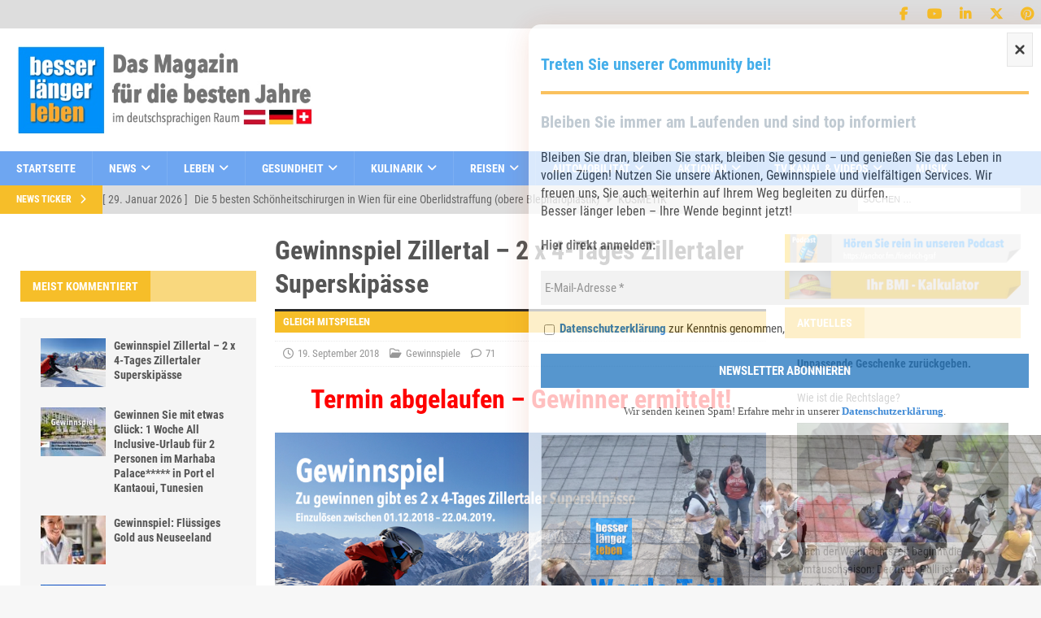

--- FILE ---
content_type: text/html
request_url: https://besserlaengerleben.at/aktionen/gewinnspiele/gewinnspiel-zillertal.html
body_size: 84999
content:
<!DOCTYPE html>
<html class="no-js mh-two-sb" lang="de"><head>
<meta charset="UTF-8">

<meta name="viewport" content="width=device-width, initial-scale=1.0">
<link rel="profile" href="http://gmpg.org/xfn/11">
<meta name="robots" content="index, follow, max-image-preview:large, max-snippet:-1, max-video-preview:-1">
<script>
/* <![CDATA[ */
window.koko_analytics = {"url":"https:\/\/besserlaengerleben.at\/wp-admin\/admin-ajax.php?action=koko_analytics_collect","site_url":"https:\/\/besserlaengerleben.at","post_id":26439,"path":"\/aktionen\/gewinnspiele\/gewinnspiel-zillertal.html","method":"cookie","use_cookie":true};
/* ]]> */
</script>
<script>window.TruSettings = Object.assign(window.TruSettings || {}, {"transparency":true,"siteid":"44829a46-ebf4-4573-9a5b-4dd04cb05c28"});</script><!-- TRUENDO Privacy Center --><script id="truendoAutoBlock" src="//cdn-geo.priv.center/44829a46-ebf4-4573-9a5b-4dd04cb05c28/?id=44829a46-ebf4-4573-9a5b-4dd04cb05c28"></script><!-- End TRUENDO Privacy Center -->
	<!-- This site is optimized with the Yoast SEO plugin v26.8 - https://yoast.com/product/yoast-seo-wordpress/ -->
	<title>Gewinnspiel Zillertal 2 x 4-Tages Zillertaler Superskipässe | besserlängerleben.at</title>
	<meta name="description" content="Bei uns können Sie mit etwas Glück gewinnen. Der Gewinn ist einzulösen zwischen 01.12.2018 – 22.04.2019. Spielen Sie gleich mit bei uns.">
	<link rel="canonical" href="https://besserlaengerleben.at/aktionen/gewinnspiele/gewinnspiel-zillertal.html">
	<meta property="og:locale" content="de_DE">
	<meta property="og:type" content="article">
	<meta property="og:title" content="Gewinnspiel Zillertal 2 x 4-Tages Zillertaler Superskipässe | besserlängerleben.at">
	<meta property="og:description" content="Bei uns können Sie mit etwas Glück gewinnen. Der Gewinn ist einzulösen zwischen 01.12.2018 – 22.04.2019. Spielen Sie gleich mit bei uns.">
	<meta property="og:url" content="https://besserlaengerleben.at/aktionen/gewinnspiele/gewinnspiel-zillertal.html">
	<meta property="og:site_name" content="besser länger leben">
	<meta property="article:publisher" content="https://www.facebook.com/besserlaengerleben">
	<meta property="article:published_time" content="2018-09-19T04:43:55+00:00">
	<meta property="article:modified_time" content="2018-11-16T09:31:45+00:00">
	<meta property="og:image" content="https://besserlaengerleben.at/wp-content/uploads/2018/07/perfekter_skitag_penken_c_zillertaltourismus_simon_hausberger-1.jpg">
	<meta property="og:image:width" content="1000">
	<meta property="og:image:height" content="666">
	<meta property="og:image:type" content="image/jpeg">
	<meta name="author" content="Die Redaktion">
	<meta name="twitter:card" content="summary_large_image">
	<meta name="twitter:creator" content="@GrafFriedrich">
	<meta name="twitter:site" content="@GrafFriedrich">
	<meta name="twitter:label1" content="Verfasst von">
	<meta name="twitter:data1" content="Die Redaktion">
	<meta name="twitter:label2" content="Geschätzte Lesezeit">
	<meta name="twitter:data2" content="1&nbsp;Minute">
	<script type="application/ld+json" class="yoast-schema-graph">{"@context":"https://schema.org","@graph":[{"@type":"Article","@id":"https://besserlaengerleben.at/aktionen/gewinnspiele/gewinnspiel-zillertal.html#article","isPartOf":{"@id":"https://besserlaengerleben.at/aktionen/gewinnspiele/gewinnspiel-zillertal.html"},"author":{"name":"Die Redaktion","@id":"https://besserlaengerleben.at/#/schema/person/6e38acbda45fbc37624b01bf24a2977d"},"headline":"Gewinnspiel Zillertal &#8211; 2 x 4-Tages Zillertaler Superskipässe","datePublished":"2018-09-19T04:43:55+00:00","dateModified":"2018-11-16T09:31:45+00:00","mainEntityOfPage":{"@id":"https://besserlaengerleben.at/aktionen/gewinnspiele/gewinnspiel-zillertal.html"},"wordCount":297,"commentCount":71,"publisher":{"@id":"https://besserlaengerleben.at/#organization"},"image":{"@id":"https://besserlaengerleben.at/aktionen/gewinnspiele/gewinnspiel-zillertal.html#primaryimage"},"thumbnailUrl":"https://besserlaengerleben.at/wp-content/uploads/2018/07/perfekter_skitag_penken_c_zillertaltourismus_simon_hausberger-1.jpg","keywords":["gewinnspiele","Österreich"],"articleSection":["Gewinnspiele"],"inLanguage":"de","potentialAction":[{"@type":"CommentAction","name":"Comment","target":["https://besserlaengerleben.at/aktionen/gewinnspiele/gewinnspiel-zillertal.html#respond"]}]},{"@type":"WebPage","@id":"https://besserlaengerleben.at/aktionen/gewinnspiele/gewinnspiel-zillertal.html","url":"https://besserlaengerleben.at/aktionen/gewinnspiele/gewinnspiel-zillertal.html","name":"Gewinnspiel Zillertal 2 x 4-Tages Zillertaler Superskipässe | besserlängerleben.at","isPartOf":{"@id":"https://besserlaengerleben.at/#website"},"primaryImageOfPage":{"@id":"https://besserlaengerleben.at/aktionen/gewinnspiele/gewinnspiel-zillertal.html#primaryimage"},"image":{"@id":"https://besserlaengerleben.at/aktionen/gewinnspiele/gewinnspiel-zillertal.html#primaryimage"},"thumbnailUrl":"https://besserlaengerleben.at/wp-content/uploads/2018/07/perfekter_skitag_penken_c_zillertaltourismus_simon_hausberger-1.jpg","datePublished":"2018-09-19T04:43:55+00:00","dateModified":"2018-11-16T09:31:45+00:00","description":"Bei uns können Sie mit etwas Glück gewinnen. Der Gewinn ist einzulösen zwischen 01.12.2018 – 22.04.2019. Spielen Sie gleich mit bei uns.","breadcrumb":{"@id":"https://besserlaengerleben.at/aktionen/gewinnspiele/gewinnspiel-zillertal.html#breadcrumb"},"inLanguage":"de","potentialAction":[{"@type":"ReadAction","target":["https://besserlaengerleben.at/aktionen/gewinnspiele/gewinnspiel-zillertal.html"]}]},{"@type":"ImageObject","inLanguage":"de","@id":"https://besserlaengerleben.at/aktionen/gewinnspiele/gewinnspiel-zillertal.html#primaryimage","url":"https://besserlaengerleben.at/wp-content/uploads/2018/07/perfekter_skitag_penken_c_zillertaltourismus_simon_hausberger-1.jpg","contentUrl":"https://besserlaengerleben.at/wp-content/uploads/2018/07/perfekter_skitag_penken_c_zillertaltourismus_simon_hausberger-1.jpg","width":1000,"height":666,"caption":"april 2017 zillertal tourismus"},{"@type":"BreadcrumbList","@id":"https://besserlaengerleben.at/aktionen/gewinnspiele/gewinnspiel-zillertal.html#breadcrumb","itemListElement":[{"@type":"ListItem","position":1,"name":"Startseite","item":"https://besserlaengerleben.at/"},{"@type":"ListItem","position":2,"name":"Beitrag","item":"https://besserlaengerleben.at/beitrag"},{"@type":"ListItem","position":3,"name":"Aktionen","item":"https://besserlaengerleben.at/Kategorie/aktionen"},{"@type":"ListItem","position":4,"name":"Gewinnspiele","item":"https://besserlaengerleben.at/Kategorie/aktionen/gewinnspiele"},{"@type":"ListItem","position":5,"name":"Gewinnspiel Zillertal &#8211; 2 x 4-Tages Zillertaler Superskipässe"}]},{"@type":"WebSite","@id":"https://besserlaengerleben.at/#website","url":"https://besserlaengerleben.at/","name":"Besser Länger Leben","description":"Das Magazin für alle Junggebliebenen","publisher":{"@id":"https://besserlaengerleben.at/#organization"},"potentialAction":[{"@type":"SearchAction","target":{"@type":"EntryPoint","urlTemplate":"https://besserlaengerleben.at/?s={search_term_string}"},"query-input":{"@type":"PropertyValueSpecification","valueRequired":true,"valueName":"search_term_string"}}],"inLanguage":"de"},{"@type":"Organization","@id":"https://besserlaengerleben.at/#organization","name":"Besser länger leben","url":"https://besserlaengerleben.at/","logo":{"@type":"ImageObject","inLanguage":"de","@id":"https://besserlaengerleben.at/#/schema/logo/image/","url":"https://besserlaengerleben.at/wp-content/uploads/2023/05/cropped-besser-laenger-leben-logo-dachregion.png","contentUrl":"https://besserlaengerleben.at/wp-content/uploads/2023/05/cropped-besser-laenger-leben-logo-dachregion.png","width":535,"height":162,"caption":"Besser länger leben"},"image":{"@id":"https://besserlaengerleben.at/#/schema/logo/image/"},"sameAs":["https://www.facebook.com/besserlaengerleben","https://x.com/GrafFriedrich","https://www.instagram.com/besserlaengerleben.at/","https://www.linkedin.com/in/friedrich-graf/","https://www.pinterest.de/friedrichgraf1/","https://www.youtube.com/user/GrafFriedrich"]},{"@type":"Person","@id":"https://besserlaengerleben.at/#/schema/person/6e38acbda45fbc37624b01bf24a2977d","name":"Die Redaktion","image":{"@type":"ImageObject","inLanguage":"de","@id":"https://besserlaengerleben.at/#/schema/person/image/","url":"https://besserlaengerleben.at/wp-content/cache/swift-performance/besserlaengerleben.at/garvatar-cache/b9cad5ebfe86d4f151dfeb4fdc66579d","contentUrl":"https://besserlaengerleben.at/wp-content/cache/swift-performance/besserlaengerleben.at/garvatar-cache/b9cad5ebfe86d4f151dfeb4fdc66579d","caption":"Die Redaktion"},"description":"“Besser Länger Leben“- eine Initiative für Menschen ab 50, die diese Geisteshaltung und Lebensmotto besser und länger miteinander leben, aktiv unterstützen. Unser Magazin leistet dazu seinen Beitrag. Ihr Herausgeber &amp; Chefredakteur Friedrich Graf","url":"https://besserlaengerleben.at/author/redaktion"}]}</script>
	<!-- / Yoast SEO plugin. -->


<link rel="alternate" type="application/rss+xml" title="besser länger leben  » Feed" href="https://besserlaengerleben.at/feed">
<link rel="alternate" type="application/rss+xml" title="besser länger leben  » Kommentar-Feed" href="https://besserlaengerleben.at/comments/feed">
<link rel='dns-prefetch' href='//cdn-geo.priv.center'>
<link rel='dns-prefetch' href='//apps.sascdn.com'>
<link rel='dns-prefetch' href='//www.googletagmanager.com'><link rel="alternate" type="application/rss+xml" title="besser länger leben  » Kommentar-Feed zu Gewinnspiel Zillertal – 2 x 4-Tages Zillertaler Superskipässe" href="https://besserlaengerleben.at/aktionen/gewinnspiele/gewinnspiel-zillertal.html/feed">
<link rel="alternate" title="oEmbed (JSON)" type="application/json+oembed" href="https://besserlaengerleben.at/wp-json/oembed/1.0/embed?url=https%3A%2F%2Fbesserlaengerleben.at%2Faktionen%2Fgewinnspiele%2Fgewinnspiel-zillertal.html">
<link rel="alternate" title="oEmbed (XML)" type="text/xml+oembed" href="https://besserlaengerleben.at/wp-json/oembed/1.0/embed?url=https%3A%2F%2Fbesserlaengerleben.at%2Faktionen%2Fgewinnspiele%2Fgewinnspiel-zillertal.html&amp;format=xml">
<link rel="stylesheet" href="//besserlaengerleben.at/wp-content/cache/swift-performance/besserlaengerleben.at/css/d2beeda995c25a1e875412ab59459c20.css" media="all"><script>function cpLoadCSS(e,t,n){"use strict";var i=window.document.createElement("link"),o=t||window.document.getElementsByTagName("script")[0];return i.rel="stylesheet",i.href=e,i.media="only x",o.parentNode.insertBefore(i,o),setTimeout(function(){i.media=n||"all"}),i}</script>






<script>document.addEventListener('DOMContentLoaded', function(event) {  if( typeof cpLoadCSS !== 'undefined' ) { cpLoadCSS('https://besserlaengerleben.at/wp-content/plugins/convertpro/assets/modules/css/cp-popup.min.css', 0, 'all'); } }); </script>





<script src="//besserlaengerleben.at/wp-includes/js/jquery/jquery.min.js" id="jquery-core-js"></script>
<script src="//besserlaengerleben.at/wp-content/plugins/bt_cost_calculator/purify.min.js" id="btcc_purify-js"></script>
<script src="//besserlaengerleben.at/wp-content/plugins/bt_cost_calculator/jquery.dd.js" id="btcc_dd-js"></script>
<script src="//besserlaengerleben.at/wp-content/plugins/bt_cost_calculator/cc.main.js" id="btcc_main-js"></script>
<script id="btcc_main-js-after">
/* <![CDATA[ */
window.bt_cc_translate = [];window.bt_cc_translate['prev'] = 'Prev';window.bt_cc_translate['next'] = 'Next';window.bt_cc_translate['su'] = 'Su';window.bt_cc_translate['mo'] = 'Mo';window.bt_cc_translate['tu'] = 'Tu';window.bt_cc_translate['we'] = 'We';window.bt_cc_translate['th'] = 'Th';window.bt_cc_translate['fr'] = 'Fr';window.bt_cc_translate['sa'] = 'Sa';window.bt_cc_translate['january'] = 'January';window.bt_cc_translate['february'] = 'February';window.bt_cc_translate['march'] = 'March';window.bt_cc_translate['april'] = 'April';window.bt_cc_translate['may'] = 'May';window.bt_cc_translate['june'] = 'June';window.bt_cc_translate['july'] = 'July';window.bt_cc_translate['august'] = 'August';window.bt_cc_translate['september'] = 'September';window.bt_cc_translate['october'] = 'October';window.bt_cc_translate['november'] = 'November';window.bt_cc_translate['december'] = 'December';
//# sourceURL=btcc_main-js-after
/* ]]> */
</script>
<script src="//besserlaengerleben.at/wp-content/plugins/truendo/public/js/truendo-public.js" id="truendo_wordpress-js"></script>
<script id="mh-scripts-js-extra">
/* <![CDATA[ */
/*swift-is-localization*/
var mh_magazine = {"text":{"toggle_menu":"Toggle Menu"}};
//# sourceURL=mh-scripts-js-extra
/* ]]> */
</script>
<script src="//besserlaengerleben.at/wp-content/themes/mh-magazine/js/scripts.js" id="mh-scripts-js"></script>
<script src="//besserlaengerleben.at/wp-content/plugins/bt_cost_calculator/bold-builder-light/bt-bb-light.js" id="bt-bb-light-js"></script>
<link rel="https://api.w.org/" href="https://besserlaengerleben.at/wp-json/"><link rel="alternate" title="JSON" type="application/json" href="https://besserlaengerleben.at/wp-json/wp/v2/posts/26439"><link rel="EditURI" type="application/rsd+xml" title="RSD" href="https://besserlaengerleben.at/xmlrpc.php?rsd">
<meta name="generator" content="WordPress 6.9">
<link rel="shortlink" href="https://besserlaengerleben.at/?p=26439">

<!--[if lt IE 9]>
<script src="//besserlaengerleben.at/wp-content/themes/mh-magazine/js/css3-mediaqueries.js"></script>
<![endif]-->

<link rel="icon" href="https://besserlaengerleben.at/wp-content/uploads/2018/06/cropped-BLL1-32x32.png" sizes="32x32">
<link rel="icon" href="https://besserlaengerleben.at/wp-content/uploads/2018/06/cropped-BLL1-192x192.png" sizes="192x192">
<link rel="apple-touch-icon" href="https://besserlaengerleben.at/wp-content/uploads/2018/06/cropped-BLL1-180x180.png">
<meta name="msapplication-TileImage" content="https://besserlaengerleben.at/wp-content/uploads/2018/06/cropped-BLL1-270x270.png">
		<style type="text/css" id="wp-custom-css">
			/* CSS Document */
#menu-ausgabe a::before{                                          
margin-right:0.5em !important;
vertical-align:middle !important;
display:inline !important;
}
#menu-ausgabe a[href="https://besserlaengerleben.at"]::before {
content: url(https://besserlaengerleben.at/wp-content/uploads/2018/08/Austria.png) !important;
}
#menu-ausgabe a[href="https://besserlaengerleben.at"]::before {
content: url(https://besserlaengerleben.at/wp-content/uploads/2018/08/Germany.png)!important;
}
#menu-navi-fusszeile a[href="https://besserlaengerleben.at"]::before {
    margin-right: .5em !important;
    vertical-align: middle !important;
    display: inline !important;
content:url(https://besserlaengerleben.at/wp-content/uploads/2018/08/Germany.png) !important;
}

.mh-content-ad{
	float:none !important;
}

/*Convert Pro*/
.cp-popup-container .cp-popup .cp-target p, .cp-popup-container .cp-target strong{
	font-family:"Roboto Condensed", sans-serif !important;
}
/*Header Social media Icons*/
.mh-social-icons li.menu-item-29968 a .fa-mh-social::before{
	font-family:'FontAwesomeBrands';
	content:'\f0d2' !important;
}

div.as-oil {
    top: 0px;
    background: rgba(255,255,255,0.75);
}

.page-id-33016 h1{
	font-size:3.5em;
	text-align:center;
}

.page-id-33016 .wp-block-image figcaption, .page-id-33016 .wp-block-columns, .page-id-33016 .wp-block-image{
	margin-bottom:0
}
.mh-footer-nav-mobile .slicknav_btn{
	float:left;
}

.page-id-34179 .mh-header-widget-2{
	display:none;
}

input{
	font-size:16px;
	padding:10px 5px !important;
}
.page-id-33451 .mailpoet_form{
	padding:0 !important;
}

/*Sidebar Image Widgets Abstaende*/
#media_image-18,
#media_image-20,
#media_image-21,
#media_image-23,
#media_image-25,
#media_image-17{
	margin-bottom:10px;
}
.magazin-cover{
	border:1px solid #ccc;
	box-shadow: 0 15px 25px rgba(0,0,0,.3)
}
#page-36152 h1.entry-title,
#page-36173 h1.entry-title{
text-align:center;	
	color: #6ea6f1;
	font-size:52px;
	margin-bottom:40px;
}

.page-id-36152 .mh-header,
.page-id-36152 .mh-subheader,
.page-id-36152 .mh-footer,
.page-id-36152 .mh-copyright-wrap{
	display:none;
}

.page-id-36152 .mh-wrapper{
	background-color:#eee;
}
/*Flipbook*/
.bll-ebook {
display:flex;
	align-self:center;

}

.bll-ebook img{
	max-width:320px !important;	
	width:auto;
	transition:all ease-in-out .3s;

}
.bll-ebook img{
	max-width:350px !important;
	-webkit-transition:all ease-in-out .3s;	-o-transition:all ease-in-out .3s;	transition:all ease-in-out .3s;	
}
.entry-content .wp-block-image.bll-ebook,
.entry-content .wp-block-image.bll-ebook  .aligncenter{
	margin-top:0 !important;
}
.bll-ebook img:hover{
	opacity:0.9 ;
	-webkit-transition:all ease-in-out .3s;	-o-transition:all ease-in-out .3s;	transition:all ease-in-out .3s;
}
.flipbook-column{
display:-webkit-box;
	display:-webkit-flex;
	display:-ms-flexbox;
	display:flex;
	-webkit-flex-wrap:wrap;
	-ms-flex-wrap:wrap;
	        flex-wrap:wrap;
	-webkit-box-pack
:center;
	-webkit-justify-content
:center;
	-ms-flex-pack
:center;
	        justify-content
:center;
}
.flipbook-column img{
	border:1px solid #ccc;
	display:inline-block;
	box-shadow: 0 15px 25px rgba(0,0,0,.3);
		padding:0 !important;
		-webkit-transition:all ease-in-out .3s;	-o-transition:all ease-in-out .3s;	transition:all ease-in-out .3s;
}
.flipbook-column img:hover{
		box-shadow: 0 25px 25px rgba(0,0,0,.3);
	top:-2px;
	position:relative;
		-webkit-transition:all ease-in-out .3s;	-o-transition:all ease-in-out .3s;	transition:all ease-in-out .3s;

}
.wp-block-button__width-100{
    display: inline-flex !important;

}

.bll-flipbook-caption{
	margin-top:23px;
}
.page-id-37423 .page-title{
	display:none;
}

@media (max-width: 500px){
  #mp_form_slide_in11{
    width:auto !important;
    min-width:inherit !important;
    max-width:100%!important;
  }
}

//.mh-social-icons li a[href*="twitter.com"] .fa-mh-social:before { content: '\e61b'; }

.mailpoet_form_image img{
	max-width: 650px;
}
.postid-34466 .mh-widget-col-1.mh-sidebar-2.mh-sidebar-wide,
.postid-34466 .mh-widget-col-1.mh-sidebar,
.postid-34466 .mh-meta.entry-meta,
.postid-34466 .mh-social-bottom{
	display:none;
}

.postid-34466 .mailpoet_confirm_unsubscribe{
	font-size:200%
}
.postid-34466 .mailpoet_confirm_unsubscribe a{
 border: 3px solid;
padding:5px 25px;

}

.mh-preheader,
.mh-wide-layout .mh-subheader{
	background:#ddd;
}
.mh-social-icons li a .fa-mh-social::before{
	color:#f6be29 ;
}
.mh-ticker-content li a{
		color:#666 !important;
	font-size:14px;
}
.mh-sidebar-wide #text-4{
	border:1px solid #f6be29;
}
.mh-sidebar-wide #text-4 p,
.mh-sidebar-wide #text-5 p{
	margin-left:15px;
	margin-right:15px;

}
.mh-sidebar-wide #text-4 p:last-child,
.mh-sidebar-wide #text-5 p:last-child{
		padding-bottom:15px;
}

.textwidget figure{
	margin:10px 15px 0 15px;
}
.textwidget figure img{
	max-width:91%;
	width:auto;
}		</style>
		<script data-dont-merge="">(function(){function iv(a){if(a.nodeName=='SOURCE'){a = a.nextSibling;}if(typeof a !== 'object' || a === null || typeof a.getBoundingClientRect!=='function'){return false}var b=a.getBoundingClientRect();return((a.innerHeight||a.clientHeight)>0&&b.bottom+50>=0&&b.right+50>=0&&b.top-50<=(window.innerHeight||document.documentElement.clientHeight)&&b.left-50<=(window.innerWidth||document.documentElement.clientWidth))}function ll(){var a=document.querySelectorAll('[data-swift-image-lazyload]');for(var i in a){if(iv(a[i])){a[i].onload=function(){window.dispatchEvent(new Event('resize'));};try{if(a[i].nodeName == 'IMG'){a[i].setAttribute('src',(typeof a[i].dataset.src != 'undefined' ? a[i].dataset.src : a[i].src))};a[i].setAttribute('srcset',(typeof a[i].dataset.srcset !== 'undefined' ? a[i].dataset.srcset : ''));a[i].setAttribute('sizes',(typeof a[i].dataset.sizes !== 'undefined' ? a[i].dataset.sizes : ''));a[i].setAttribute('style',(typeof a[i].dataset.style !== 'undefined' ? a[i].dataset.style : ''));a[i].removeAttribute('data-swift-image-lazyload')}catch(e){}}}requestAnimationFrame(ll)}requestAnimationFrame(ll)})();</script>
</head>
<body id="mh-mobile" class="wp-singular post-template-default single single-post postid-26439 single-format-standard wp-custom-logo wp-theme-mh-magazine wp-child-theme-mh-magazine-child cp_aff_false mh-wide-layout mh-left-sb mh-loop-layout4 mh-widget-layout4" itemscope="itemscope" itemtype="https://schema.org/WebPage">
<div class="mh-header-nav-mobile clearfix"></div>
	<div class="mh-preheader swift-in-viewport">
    	<div class="mh-container mh-container-inner mh-row clearfix swift-in-viewport">
							<div class="mh-header-bar-content mh-header-bar-top-left mh-col-2-3 clearfix">
									</div>
										<div class="mh-header-bar-content mh-header-bar-top-right mh-col-1-3 clearfix swift-in-viewport">
											<nav class="mh-social-icons mh-social-nav mh-social-nav-top clearfix" itemscope="itemscope" itemtype="https://schema.org/SiteNavigationElement">
							<div class="menu-social-icons-container swift-in-viewport"><ul id="menu-social-icons" class="menu swift-in-viewport"><li id="menu-item-24284" class="menu-item menu-item-type-custom menu-item-object-custom menu-item-24284"><a target="_blank" href="http://www.facebook.com/besserlaengerleben"><i class="fa fa-mh-social"></i><span class="screen-reader-text">facebook</span></a></li>
<li id="menu-item-25677" class="menu-item menu-item-type-custom menu-item-object-custom menu-item-25677"><a target="_blank" href="https://www.youtube.com/user/GrafFriedrich"><i class="fa fa-mh-social"></i><span class="screen-reader-text">YouTube</span></a></li>
<li id="menu-item-24289" class="menu-item menu-item-type-custom menu-item-object-custom menu-item-24289"><a target="_blank" href="https://www.linkedin.com/in/friedrich-graf/"><i class="fa fa-mh-social"></i><span class="screen-reader-text">LinkedIn</span></a></li>
<li id="menu-item-26793" class="menu-item menu-item-type-custom menu-item-object-custom menu-item-26793"><a target="_blank" href="https://twitter.com/GrafFriedrich"><i class="fa fa-mh-social"></i><span class="screen-reader-text">X ehem. Twitter</span></a></li>
<li id="menu-item-29968" class="menu-item menu-item-type-custom menu-item-object-custom menu-item-29968"><a target="_blank" href="https://www.pinterest.at/friedrichgraf1/"><i class="fa fa-mh-social"></i><span class="screen-reader-text">pinterest</span></a></li>
</ul></div>						</nav>
									</div>
					</div>
	</div>
<header class="mh-header" itemscope="itemscope" itemtype="https://schema.org/WPHeader">
	<div class="mh-container mh-container-inner clearfix swift-in-viewport">
		<div class="mh-custom-header clearfix swift-in-viewport">
<div class="mh-header-columns mh-row clearfix swift-in-viewport">
<div class="mh-col-1-3 mh-site-identity swift-in-viewport">
<div class="mh-site-logo swift-in-viewport" role="banner" itemscope="itemscope" itemtype="https://schema.org/Brand">
<a href="https://besserlaengerleben.at/" class="custom-logo-link" rel="home"><img width="535" height="162" src="//besserlaengerleben.at/wp-content/uploads/2023/05/cropped-besser-laenger-leben-logo-dachregion.png" class="custom-logo skip-lazy" alt="besser länger leben " decoding="async" fetchpriority="high" srcset="https://besserlaengerleben.at/wp-content/uploads/2023/05/cropped-besser-laenger-leben-logo-dachregion.png 535w, https://besserlaengerleben.at/wp-content/uploads/2023/05/cropped-besser-laenger-leben-logo-dachregion-250x76.png 250w" sizes="(max-width: 535px) 100vw, 535px"></a></div>
</div>
<aside class="mh-col-2-3 mh-header-widget-2">
<div id="custom_html-11" class="widget_text mh-widget mh-header-2 widget_custom_html swift-in-viewport"><div class="textwidget custom-html-widget"><script src="//apps.sascdn.com/mh_audience/sdo_sas.js" async=""></script>
<script>
var _sasConfig = {
networkid : 1003 , //networkId
timeOut : 1000 , //Partner timeout (ms)
enableLogging : false ,
placement : {
siteId : 62522 , //siteId
pageName : 'home' , //pageName
formats : [{ id: 22374}, {id: 22373}, {id: 23175},{id: 23176},{id: 23362},{id: 23366},{id: 23367}],
target : ''},
partners : {
}};
var sas = sas || {};
sas.cmd = sas.cmd || [];
sas.cmd.push( function () {
sas.setup({
networkid : 1003 ,
domain : "https://styria.smartadserver.com" , //Smart BaseURL
async : true ,
renderMode : 2
});
});
</script>
<p><!-- Desktop only--></p>
<div id="sas_22374"></div>
<p><script>
    sas.cmd.push(function() {
        sas.render("22374"); // jeweilige FormatID
    });
</script></p>

</div></div></aside>
</div>
</div>
	</div>
	<div class="mh-main-nav-wrap swift-in-viewport">
		<nav class="mh-navigation mh-main-nav mh-container mh-container-inner clearfix" itemscope="itemscope" itemtype="https://schema.org/SiteNavigationElement">
			<div class="menu-hauptnavigation-container"><ul id="menu-hauptnavigation" class="menu"><li id="menu-item-21559" class="menu-item menu-item-type-custom menu-item-object-custom menu-item-home menu-item-21559"><a href="https://besserlaengerleben.at">Startseite</a></li>
<li id="menu-item-21598" class="menu-item menu-item-type-taxonomy menu-item-object-category menu-item-has-children menu-item-21598"><a href="https://besserlaengerleben.at/Kategorie/news">News</a>
<ul class="sub-menu">
	<li id="menu-item-21599" class="menu-item menu-item-type-taxonomy menu-item-object-category menu-item-21599"><a href="https://besserlaengerleben.at/Kategorie/news/aktuelles">Aktuelles</a></li>
	<li id="menu-item-21601" class="menu-item menu-item-type-taxonomy menu-item-object-category menu-item-21601"><a href="https://besserlaengerleben.at/Kategorie/news/dies-und-das">Dies und Das</a></li>
	<li id="menu-item-21602" class="menu-item menu-item-type-taxonomy menu-item-object-category menu-item-21602"><a href="https://besserlaengerleben.at/Kategorie/news/spitzfeder">Spitzfeder</a></li>
	<li id="menu-item-21603" class="menu-item menu-item-type-taxonomy menu-item-object-category menu-item-21603"><a href="https://besserlaengerleben.at/Kategorie/news/technik">Technik</a></li>
</ul>
</li>
<li id="menu-item-21587" class="menu-item menu-item-type-taxonomy menu-item-object-category menu-item-has-children menu-item-21587"><a href="https://besserlaengerleben.at/Kategorie/leben">Leben</a>
<ul class="sub-menu">
	<li id="menu-item-21596" class="menu-item menu-item-type-taxonomy menu-item-object-category menu-item-21596"><a href="https://besserlaengerleben.at/Kategorie/leben/lifestyle">Lifestyle</a></li>
	<li id="menu-item-21594" class="menu-item menu-item-type-taxonomy menu-item-object-category menu-item-21594"><a href="https://besserlaengerleben.at/Kategorie/news/interviews">Interviews</a></li>
	<li id="menu-item-21593" class="menu-item menu-item-type-taxonomy menu-item-object-category menu-item-21593"><a href="https://besserlaengerleben.at/Kategorie/news/buchtipp">Buchtipp</a></li>
	<li id="menu-item-21595" class="menu-item menu-item-type-taxonomy menu-item-object-category menu-item-21595"><a href="https://besserlaengerleben.at/Kategorie/leben/kunst-und-kultur">Kunst &amp; Kultur</a></li>
	<li id="menu-item-21597" class="menu-item menu-item-type-taxonomy menu-item-object-category menu-item-21597"><a href="https://besserlaengerleben.at/Kategorie/leben/mode-und-wohnen">Mode &amp; Wohnen</a></li>
</ul>
</li>
<li id="menu-item-21577" class="menu-item menu-item-type-taxonomy menu-item-object-category menu-item-has-children menu-item-21577"><a href="https://besserlaengerleben.at/Kategorie/gesundheit">Gesundheit</a>
<ul class="sub-menu">
	<li id="menu-item-34765" class="menu-item menu-item-type-post_type menu-item-object-page menu-item-34765"><a href="https://besserlaengerleben.at/bmi-kalkulator">Body-Mass-Index Kalkulator</a></li>
	<li id="menu-item-21579" class="menu-item menu-item-type-taxonomy menu-item-object-category menu-item-21579"><a href="https://besserlaengerleben.at/Kategorie/gesundheit/gesund">Gesund bleiben</a></li>
	<li id="menu-item-21581" class="menu-item menu-item-type-taxonomy menu-item-object-category menu-item-21581"><a href="https://besserlaengerleben.at/Kategorie/gesundheit/sport-und-fit">Sport &amp; Fitness</a></li>
	<li id="menu-item-21582" class="menu-item menu-item-type-taxonomy menu-item-object-category menu-item-21582"><a href="https://besserlaengerleben.at/Kategorie/gesundheit/vorsorge">Vorsorge</a></li>
	<li id="menu-item-21580" class="menu-item menu-item-type-taxonomy menu-item-object-category menu-item-21580"><a href="https://besserlaengerleben.at/Kategorie/gesundheit/schoenheit">Kosmetik &amp; Schönheit</a></li>
	<li id="menu-item-21578" class="menu-item menu-item-type-taxonomy menu-item-object-category menu-item-21578"><a href="https://besserlaengerleben.at/Kategorie/gesundheit/partnerschaft">Familie &amp; Partner</a></li>
</ul>
</li>
<li id="menu-item-21583" class="menu-item menu-item-type-taxonomy menu-item-object-category menu-item-has-children menu-item-21583"><a href="https://besserlaengerleben.at/Kategorie/kulinarik">Kulinarik</a>
<ul class="sub-menu">
	<li id="menu-item-21584" class="menu-item menu-item-type-taxonomy menu-item-object-category menu-item-21584"><a href="https://besserlaengerleben.at/Kategorie/kulinarik/ernahrung">Ernährung</a></li>
	<li id="menu-item-21585" class="menu-item menu-item-type-taxonomy menu-item-object-category menu-item-21585"><a href="https://besserlaengerleben.at/Kategorie/kulinarik/restauranttipps">Restauranttipps</a></li>
	<li id="menu-item-21586" class="menu-item menu-item-type-taxonomy menu-item-object-category menu-item-21586"><a href="https://besserlaengerleben.at/Kategorie/kulinarik/rezepte">Rezepte</a></li>
</ul>
</li>
<li id="menu-item-21604" class="menu-item menu-item-type-taxonomy menu-item-object-category menu-item-has-children menu-item-21604"><a href="https://besserlaengerleben.at/Kategorie/reisen">Reisen</a>
<ul class="sub-menu">
	<li id="menu-item-21609" class="menu-item menu-item-type-taxonomy menu-item-object-category menu-item-21609"><a href="https://besserlaengerleben.at/Kategorie/reisen/reiseberichte">Reiseberichte</a></li>
	<li id="menu-item-21606" class="menu-item menu-item-type-taxonomy menu-item-object-category menu-item-has-children menu-item-21606"><a href="https://besserlaengerleben.at/Kategorie/reisen/laender">Länder</a>
	<ul class="sub-menu">
		<li id="menu-item-24544" class="menu-item menu-item-type-taxonomy menu-item-object-category menu-item-24544"><a href="https://besserlaengerleben.at/Kategorie/reisen/laender/deutschland">Deutschland</a></li>
		<li id="menu-item-24545" class="menu-item menu-item-type-taxonomy menu-item-object-category menu-item-24545"><a href="https://besserlaengerleben.at/Kategorie/reisen/laender/oesterreich">Österreich</a></li>
		<li id="menu-item-21607" class="menu-item menu-item-type-taxonomy menu-item-object-category menu-item-21607"><a href="https://besserlaengerleben.at/Kategorie/reisen/laender/slowenien">Slowenien</a></li>
		<li id="menu-item-21608" class="menu-item menu-item-type-taxonomy menu-item-object-category menu-item-21608"><a href="https://besserlaengerleben.at/Kategorie/reisen/laender/thailand">Thailand</a></li>
		<li id="menu-item-30016" class="menu-item menu-item-type-post_type menu-item-object-page menu-item-30016"><a href="https://besserlaengerleben.at/irland">Irland</a></li>
		<li id="menu-item-28507" class="menu-item menu-item-type-taxonomy menu-item-object-category menu-item-28507"><a href="https://besserlaengerleben.at/Kategorie/reisen/laender/tschechische-republik">Tschechische Republik</a></li>
	</ul>
</li>
	<li id="menu-item-21605" class="menu-item menu-item-type-taxonomy menu-item-object-category menu-item-21605"><a href="https://besserlaengerleben.at/Kategorie/reisen/hoteltipps">Hoteltipps</a></li>
</ul>
</li>
<li id="menu-item-21588" class="menu-item menu-item-type-taxonomy menu-item-object-category menu-item-has-children menu-item-21588"><a href="https://besserlaengerleben.at/Kategorie/automobilitaet">Automobilität</a>
<ul class="sub-menu">
	<li id="menu-item-24563" class="menu-item menu-item-type-taxonomy menu-item-object-category menu-item-has-children menu-item-24563"><a href="https://besserlaengerleben.at/Kategorie/automobilitaet/vwkonzern">Audi Porsche Seat Skoda VW</a>
	<ul class="sub-menu">
		<li id="menu-item-24547" class="menu-item menu-item-type-taxonomy menu-item-object-category menu-item-24547"><a href="https://besserlaengerleben.at/Kategorie/automobilitaet/vwkonzern/audi">Audi</a></li>
		<li id="menu-item-21590" class="menu-item menu-item-type-taxonomy menu-item-object-category menu-item-21590"><a href="https://besserlaengerleben.at/Kategorie/automobilitaet/vwkonzern/seat">Seat</a></li>
		<li id="menu-item-21591" class="menu-item menu-item-type-taxonomy menu-item-object-category menu-item-21591"><a href="https://besserlaengerleben.at/Kategorie/automobilitaet/vwkonzern/skoda">Skoda</a></li>
		<li id="menu-item-21592" class="menu-item menu-item-type-taxonomy menu-item-object-category menu-item-21592"><a href="https://besserlaengerleben.at/Kategorie/automobilitaet/vwkonzern/vw">VW</a></li>
	</ul>
</li>
	<li id="menu-item-24565" class="menu-item menu-item-type-taxonomy menu-item-object-category menu-item-has-children menu-item-24565"><a href="https://besserlaengerleben.at/Kategorie/automobilitaet/psakonzern">Citroen | Opel | Peugeot</a>
	<ul class="sub-menu">
		<li id="menu-item-24548" class="menu-item menu-item-type-taxonomy menu-item-object-category menu-item-24548"><a href="https://besserlaengerleben.at/Kategorie/automobilitaet/psakonzern/citroen">Citroen</a></li>
		<li id="menu-item-24561" class="menu-item menu-item-type-taxonomy menu-item-object-category menu-item-24561"><a href="https://besserlaengerleben.at/Kategorie/automobilitaet/psakonzern/opel">Opel</a></li>
		<li id="menu-item-24562" class="menu-item menu-item-type-taxonomy menu-item-object-category menu-item-24562"><a href="https://besserlaengerleben.at/Kategorie/automobilitaet/psakonzern/peugeot">Peugeot</a></li>
	</ul>
</li>
	<li id="menu-item-24567" class="menu-item menu-item-type-taxonomy menu-item-object-category menu-item-has-children menu-item-24567"><a href="https://besserlaengerleben.at/Kategorie/automobilitaet/hyundaikonzern-auto">Hyundai | Kia</a>
	<ul class="sub-menu">
		<li id="menu-item-24552" class="menu-item menu-item-type-taxonomy menu-item-object-category menu-item-24552"><a href="https://besserlaengerleben.at/Kategorie/automobilitaet/hyundaikonzern-auto/hyundai">Hyundai</a></li>
		<li id="menu-item-24554" class="menu-item menu-item-type-taxonomy menu-item-object-category menu-item-24554"><a href="https://besserlaengerleben.at/Kategorie/automobilitaet/hyundaikonzern-auto/kia">Kia</a></li>
	</ul>
</li>
	<li id="menu-item-24558" class="menu-item menu-item-type-taxonomy menu-item-object-category menu-item-24558"><a href="https://besserlaengerleben.at/Kategorie/automobilitaet/mercedes">Mercedes</a></li>
	<li id="menu-item-24569" class="menu-item menu-item-type-taxonomy menu-item-object-category menu-item-has-children menu-item-24569"><a href="https://besserlaengerleben.at/Kategorie/automobilitaet/toyotakonzern">Toyota | Lexus</a>
	<ul class="sub-menu">
		<li id="menu-item-24570" class="menu-item menu-item-type-taxonomy menu-item-object-category menu-item-24570"><a href="https://besserlaengerleben.at/Kategorie/automobilitaet/toyotakonzern/toyota">Toyota</a></li>
		<li id="menu-item-24556" class="menu-item menu-item-type-taxonomy menu-item-object-category menu-item-24556"><a href="https://besserlaengerleben.at/Kategorie/automobilitaet/toyotakonzern/lexus">Lexus</a></li>
	</ul>
</li>
	<li id="menu-item-24566" class="menu-item menu-item-type-taxonomy menu-item-object-category menu-item-has-children menu-item-24566"><a href="https://besserlaengerleben.at/Kategorie/automobilitaet/diversemarken">Diverse Marken</a>
	<ul class="sub-menu">
		<li id="menu-item-24550" class="menu-item menu-item-type-taxonomy menu-item-object-category menu-item-24550"><a href="https://besserlaengerleben.at/Kategorie/automobilitaet/fiat">Fiat</a></li>
		<li id="menu-item-24551" class="menu-item menu-item-type-taxonomy menu-item-object-category menu-item-24551"><a href="https://besserlaengerleben.at/Kategorie/automobilitaet/diversemarken/honda">Honda</a></li>
		<li id="menu-item-24553" class="menu-item menu-item-type-taxonomy menu-item-object-category menu-item-24553"><a href="https://besserlaengerleben.at/Kategorie/automobilitaet/diversemarken/jeep">Jeep</a></li>
		<li id="menu-item-24555" class="menu-item menu-item-type-taxonomy menu-item-object-category menu-item-24555"><a href="https://besserlaengerleben.at/Kategorie/automobilitaet/diversemarken/land-rover">Land Rover</a></li>
		<li id="menu-item-24557" class="menu-item menu-item-type-taxonomy menu-item-object-category menu-item-24557"><a href="https://besserlaengerleben.at/Kategorie/automobilitaet/diversemarken/mazda">Mazda</a></li>
		<li id="menu-item-24559" class="menu-item menu-item-type-taxonomy menu-item-object-category menu-item-24559"><a href="https://besserlaengerleben.at/Kategorie/automobilitaet/diversemarken/mitsubishi">Mitsubishi</a></li>
		<li id="menu-item-24560" class="menu-item menu-item-type-taxonomy menu-item-object-category menu-item-24560"><a href="https://besserlaengerleben.at/Kategorie/automobilitaet/diversemarken/morgan">Morgan</a></li>
	</ul>
</li>
</ul>
</li>
<li id="menu-item-21573" class="menu-item menu-item-type-taxonomy menu-item-object-category current-post-ancestor menu-item-has-children menu-item-21573"><a href="https://besserlaengerleben.at/Kategorie/aktionen">Aktionen</a>
<ul class="sub-menu">
	<li id="menu-item-34766" class="menu-item menu-item-type-post_type menu-item-object-page menu-item-34766"><a href="https://besserlaengerleben.at/hot-deals">Hot Deals</a></li>
	<li id="menu-item-21576" class="menu-item menu-item-type-taxonomy menu-item-object-category menu-item-21576"><a href="https://besserlaengerleben.at/Kategorie/aktionen/gutscheine-aktionen">Gutscheine</a></li>
	<li id="menu-item-21575" class="menu-item menu-item-type-taxonomy menu-item-object-category current-post-ancestor current-menu-parent current-post-parent menu-item-21575"><a href="https://besserlaengerleben.at/Kategorie/aktionen/gewinnspiele">Gewinnspiele</a></li>
</ul>
</li>
<li id="menu-item-21600" class="menu-item menu-item-type-taxonomy menu-item-object-category menu-item-has-children menu-item-21600"><a href="https://besserlaengerleben.at/Kategorie/tv-video">TV Kanal &amp; Videos</a>
<ul class="sub-menu">
	<li id="menu-item-22871" class="menu-item menu-item-type-taxonomy menu-item-object-category menu-item-22871"><a href="https://besserlaengerleben.at/Kategorie/tv-video/videos">Videos</a></li>
	<li id="menu-item-22870" class="menu-item menu-item-type-taxonomy menu-item-object-category menu-item-22870"><a href="https://besserlaengerleben.at/Kategorie/tv-video/bilder">Bilder</a></li>
</ul>
</li>
<li id="menu-item-33117" class="menu-item menu-item-type-post_type menu-item-object-page menu-item-33117"><a href="https://besserlaengerleben.at/willkommen-auf-unserem-musikkanal">Musik</a></li>
</ul></div>		</nav>
	</div>
	</header>
	<div class="mh-subheader swift-in-viewport">
		<div class="mh-container mh-container-inner mh-row clearfix swift-in-viewport">
							<div class="mh-header-bar-content mh-header-bar-bottom-left mh-col-2-3 clearfix swift-in-viewport">
											<div class="mh-header-ticker mh-header-ticker-bottom swift-in-viewport">
							<div class="mh-ticker-bottom swift-in-viewport">
			<div class="mh-ticker-title mh-ticker-title-bottom swift-in-viewport">
			News Ticker<i class="fa fa-chevron-right"></i>		</div>
		<div class="mh-ticker-content mh-ticker-content-bottom swift-in-viewport">
		<ul id="mh-ticker-loop-bottom" class="swift-in-viewport">				<li class="mh-ticker-item mh-ticker-item-bottom">
					<a href="https://besserlaengerleben.at/gesundheit/schoenheit/die-5-besten-schoenheitschirurgen-in-wien-fuer-eine-oberlidstraffung-obere-blepharoplastik.html" title="Die 5 besten Schönheitschirurgen in Wien für eine Oberlidstraffung (obere Blepharoplastik)">
						<span class="mh-ticker-item-date mh-ticker-item-date-bottom">
                        	[ 29. Januar 2026 ]                        </span>
						<span class="mh-ticker-item-title mh-ticker-item-title-bottom">
							Die 5 besten Schönheitschirurgen in Wien für eine Oberlidstraffung (obere Blepharoplastik)						</span>
													<span class="mh-ticker-item-cat mh-ticker-item-cat-bottom">
								<i class="fa fa-caret-right"></i>
																Kosmetik &amp; Schönheit							</span>
											</a>
				</li>				<li class="mh-ticker-item mh-ticker-item-bottom">
					<a href="https://besserlaengerleben.at/gesundheit/partnerschaft/manchmal-braucht-oma-unsere-hilfe.html" title="Manchmal braucht Oma unsere Hilfe">
						<span class="mh-ticker-item-date mh-ticker-item-date-bottom">
                        	[ 28. Januar 2026 ]                        </span>
						<span class="mh-ticker-item-title mh-ticker-item-title-bottom">
							Manchmal braucht Oma unsere Hilfe						</span>
													<span class="mh-ticker-item-cat mh-ticker-item-cat-bottom">
								<i class="fa fa-caret-right"></i>
																Familie &amp; Partner							</span>
											</a>
				</li>				<li class="mh-ticker-item mh-ticker-item-bottom">
					<a href="https://besserlaengerleben.at/gesundheit/warum-bitterstoffe-im-modernen-alltag-fehlen.html" title="Warum Bitterstoffe im modernen Alltag fehlen">
						<span class="mh-ticker-item-date mh-ticker-item-date-bottom">
                        	[ 27. Januar 2026 ]                        </span>
						<span class="mh-ticker-item-title mh-ticker-item-title-bottom">
							Warum Bitterstoffe im modernen Alltag fehlen						</span>
													<span class="mh-ticker-item-cat mh-ticker-item-cat-bottom">
								<i class="fa fa-caret-right"></i>
																Gesundheit							</span>
											</a>
				</li>				<li class="mh-ticker-item mh-ticker-item-bottom">
					<a href="https://besserlaengerleben.at/gesundheit/sport-und-fit/obertauern-wo-der-winter-einfach-besser-ist.html" title="Obertauern – Wo der Winter einfach besser ist">
						<span class="mh-ticker-item-date mh-ticker-item-date-bottom">
                        	[ 23. Januar 2026 ]                        </span>
						<span class="mh-ticker-item-title mh-ticker-item-title-bottom">
							Obertauern – Wo der Winter einfach besser ist						</span>
													<span class="mh-ticker-item-cat mh-ticker-item-cat-bottom">
								<i class="fa fa-caret-right"></i>
																Österreich							</span>
											</a>
				</li>				<li class="mh-ticker-item mh-ticker-item-bottom">
					<a href="https://besserlaengerleben.at/automobilitaet/ford-ranger-wildtrak-v6-a-10-pickup-fuer-arbeit-abenteuer.html" title="Ford Ranger Wildtrak V6 A 10 – Pickup für Arbeit &amp; Abenteuer">
						<span class="mh-ticker-item-date mh-ticker-item-date-bottom">
                        	[ 22. Januar 2026 ]                        </span>
						<span class="mh-ticker-item-title mh-ticker-item-title-bottom">
							Ford Ranger Wildtrak V6 A 10 – Pickup für Arbeit &amp; Abenteuer						</span>
													<span class="mh-ticker-item-cat mh-ticker-item-cat-bottom">
								<i class="fa fa-caret-right"></i>
																Automobilität							</span>
											</a>
				</li>				<li class="mh-ticker-item mh-ticker-item-bottom">
					<a href="https://besserlaengerleben.at/leben/ein-fantasievolles-lebendiges-essay.html" title="Ein fantasievolles, lebendiges Essay">
						<span class="mh-ticker-item-date mh-ticker-item-date-bottom">
                        	[ 20. Januar 2026 ]                        </span>
						<span class="mh-ticker-item-title mh-ticker-item-title-bottom">
							Ein fantasievolles, lebendiges Essay						</span>
													<span class="mh-ticker-item-cat mh-ticker-item-cat-bottom">
								<i class="fa fa-caret-right"></i>
																Leben							</span>
											</a>
				</li>				<li class="mh-ticker-item mh-ticker-item-bottom">
					<a href="https://besserlaengerleben.at/gesundheit/gelenkersatz-bei-kniearthrose-ist-eine-teilprothese-die-loesung.html" title="Gelenkersatz bei Kniearthrose – ist eine Teilprothese die Lösung?">
						<span class="mh-ticker-item-date mh-ticker-item-date-bottom">
                        	[ 19. Januar 2026 ]                        </span>
						<span class="mh-ticker-item-title mh-ticker-item-title-bottom">
							Gelenkersatz bei Kniearthrose – ist eine Teilprothese die Lösung?						</span>
													<span class="mh-ticker-item-cat mh-ticker-item-cat-bottom">
								<i class="fa fa-caret-right"></i>
																Gesundheit							</span>
											</a>
				</li>				<li class="mh-ticker-item mh-ticker-item-bottom">
					<a href="https://besserlaengerleben.at/automobilitaet/unfallfrei-autofahren-im-winter.html" title="Unfallfrei Autofahren im Winter">
						<span class="mh-ticker-item-date mh-ticker-item-date-bottom">
                        	[ 16. Januar 2026 ]                        </span>
						<span class="mh-ticker-item-title mh-ticker-item-title-bottom">
							Unfallfrei Autofahren im Winter						</span>
													<span class="mh-ticker-item-cat mh-ticker-item-cat-bottom">
								<i class="fa fa-caret-right"></i>
																Automobilität							</span>
											</a>
				</li>		</ul>
	</div>
</div>						</div>
									</div>
										<div class="mh-header-bar-content mh-header-bar-bottom-right mh-col-1-3 clearfix swift-in-viewport">
											<aside class="mh-header-search mh-header-search-bottom">
							<form role="search" method="get" class="search-form" action="https://besserlaengerleben.at/">
				<label>
					<span class="screen-reader-text">Suche nach:</span>
					<input type="search" class="search-field" placeholder="Suchen&nbsp;…" value="" name="s">
				</label>
				<input type="submit" class="search-submit" value="Suchen">
			</form>						</aside>
									</div>
					</div>
	</div>
<div class="mh-container mh-container-outer swift-in-viewport">
<div class="mh-wrapper clearfix swift-in-viewport">
	<div class="mh-main clearfix swift-in-viewport">
		<div id="main-content" class="mh-content swift-in-viewport" role="main" itemprop="mainContentOfPage"><article id="post-26439" class="post-26439 post type-post status-publish format-standard has-post-thumbnail hentry category-gewinnspiele tag-gewinnspiele tag-osterreich swift-in-viewport">
	<header class="entry-header clearfix"><h1 class="entry-title">Gewinnspiel Zillertal – 2 x 4-Tages Zillertaler Superskipässe</h1><div class="mh-subheading-top"></div>
<h2 class="mh-subheading">Gleich mitspielen</h2>
<div class="mh-meta entry-meta swift-in-viewport">
<span class="entry-meta-date updated"><i class="far fa-clock"></i><a href="https://besserlaengerleben.at/2018/09">19. September 2018</a></span>
<span class="entry-meta-categories"><i class="far fa-folder-open"></i><a href="https://besserlaengerleben.at/Kategorie/aktionen/gewinnspiele" rel="category tag">Gewinnspiele</a></span>
<span class="entry-meta-comments"><i class="far fa-comment"></i><a href="https://besserlaengerleben.at/aktionen/gewinnspiele/gewinnspiel-zillertal.html#comments" class="mh-comment-count-link">71</a></span>
</div>
	</header>
		<div class="entry-content clearfix swift-in-viewport"><h1 style="text-align: center;"><span style="color: #ff0000;">Termin abgelaufen – Gewinner ermittelt!</span></h1>
<h2 style="text-align: center;"><img decoding="async" class="aligncenter size-full wp-image-26440 skip-lazy" src="//besserlaengerleben.at/wp-content/uploads/2018/07/2.png" alt="" width="1000" height="660" srcset="https://besserlaengerleben.at/wp-content/uploads/2018/07/2.png 1000w, https://besserlaengerleben.at/wp-content/uploads/2018/07/2-250x165.png 250w, https://besserlaengerleben.at/wp-content/uploads/2018/07/2-768x507.png 768w, https://besserlaengerleben.at/wp-content/uploads/2018/07/2-20x13.png 20w" sizes="(max-width: 1000px) 100vw, 1000px"></h2>
<h2>Teilnahmebedingungen am Gewinnspiel</h2>
<h4>Gewinnspiel Zillertal 2 x 4 Tages Zillertaler Superskipässe:</h4>
<p>Durch die Beteiligung an diesem Gewinnspiel von www.besserlängerleben.at (Firma Graf Consult) und Versand der Email akzeptieren Sie die nachstehenden Bedingungen.</p>
<ol>
<li>Teilnahmeberechtigt sind alle Personen über 18 Jahre, die die gestellte Frage beantwortet und die Antwort an uns per Email gesandt haben.</li>
<li>Das Gewinnspiel wird nicht von Facebook oder Twitter unterstützt und steht in keiner Verbindung zu Facebook.</li>
<li>Zur Verlosung gelangen <strong>2 x 4-Tages Zillertaler Superskipässe, einzulösen zwischen 01.12.2018 – 22.04.19.</strong></li>
<li>Eine Barablöse oder eine Inanspruchnahme in Teilen ist ausgeschlossen.</li>
<li>Das gesamte Gewinnspiel unterliegt ausschließlich österreichischem Recht unter Ausschluss dessen Verweisungsnormen. Der Rechtsweg ist ausgeschlossen. Über das Gewinnspiel wird kein Schriftverkehr geführt.</li>
<li>Der Zeitraum für die Teilnahme am Gewinnspiel läuft bis zum Einsendeschluss am 15. November 2018 um 24.00 Uhr (Einlangen der Email).</li>
<li>Die GewinnerInnen werden schriftlich verständigt und stimmen zu, mit Namen in Medien von www.besserlängerleben.at veröffentlicht zu werden.</li>
<li>Mit der Teilnahme an diesem Gewinnspiel erklären die TeilnehmerInnen ihre ausdrückliche Zustimmung, dass die angegebenen Daten von www.besserlängerleben.at verarbeitet und zu Marketingzwecken genützt werden können. Die TeilnehmerInnen erklären weiter ihre ausdrückliche Zustimmung dazu, dass sie von www.besserlängerleben.at Werbezuschriften, Newsletter via E-Mail erhalten. Diese Zustimmungserklärungen können jederzeit gegenüber der www.besserlängerleben.at Graf Consult 3400 Klosterneuburg via Email an <a href="mailto:office@besserlaengerleben.at">office@besserlaengerleben.at</a> schriftlich widerrufen werden.</li>
<li>Die Angabe unrichtiger Daten oder die falsche Beantwortung der Frage im Zuge des Gewinnspiels, kann zum Ausschluss von der Teilnahme führen.</li>
</ol>
<div class="mh-content-ad"></div>
<p>Wir danken für Ihre Teilnahme und freuen uns auf Ihre zahlreichen Teilnahmen.</p>
<p>Wenn Sie sich über das Zillertal und seinen Pisten informieren wollen, <a href="https://besserlaengerleben.at/reisen/reiseberichte/das-zillertal-ski-berge-zum-verlieben.html">klicken Sie hier</a>.</p>
  
  
  <div class="mailpoet_form_popup_overlay mailpoet_form_overlay_animation_fadein mailpoet_form_overlay_animation"></div>
  <div id="mp_form_slide_in20" class="mailpoet_form mailpoet_form_slide_in mailpoet_form_position_right mailpoet_form_animation_fadein">

    

    <form target="_self" method="post" action="https://besserlaengerleben.at/wp-admin/admin-post.php?action=mailpoet_subscription_form" class="mailpoet_form mailpoet_form_form mailpoet_form_slide_in" novalidate="" data-delay="2" data-exit-intent-enabled="" data-font-family="Titillium Web" data-cookie-expiration-time="7">
      <input type="hidden" name="data[form_id]" value="20">
      <input type="hidden" name="token" value="bb0a65545d">
      <input type="hidden" name="api_version" value="v1">
      <input type="hidden" name="endpoint" value="subscribers">
      <input type="hidden" name="mailpoet_method" value="subscribe">

      <label class="mailpoet_hp_email_label" style="display: none !important;">Bitte dieses Feld leer lassen<input type="email" name="data[email]"></label><div class="mailpoet_spacer" style="height: 1px;"></div>
<h3 class="mailpoet-heading" style="text-align: left; color: #0693e3">Treten Sie unserer Community bei! </h3>
<div class="mailpoet_spacer mailpoet_has_divider" style="height: 5px;"><div class="mailpoet_divider" data-automation-id="form_divider" style="border-top-style: solid;border-top-width: 4px;border-top-color: #f9ac28;height: 4px;width: 100%"></div></div>
<h3 class="mailpoet-heading" style="text-align: left; color: #abb8c3">Bleiben Sie immer am Laufenden und sind top informiert</h3>
<p class="mailpoet_form_paragraph mailpoet-has-font-size" style="text-align: left; font-size: 16px">Bleiben Sie dran, bleiben Sie stark, bleiben Sie gesund – und genießen Sie das Leben in vollen Zügen! Nutzen Sie unsere Aktionen, Gewinnspiele und vielfältigen Services. Wir freuen uns, Sie auch weiterhin auf Ihrem Weg begleiten zu dürfen.<br>Besser länger leben – Ihre Wende beginnt jetzt!</p>
<h4 class="mailpoet-heading  mailpoet-has-font-size" style="text-align: left; font-size: 16px">Hier direkt anmelden:<br></h4>
<div class="mailpoet_paragraph"><input type="email" autocomplete="email" class="mailpoet_text" id="form_email_20" name="data[form_field_YTcxNjc0NmU3YTdmX2VtYWls]" title="E-Mail-Adresse" value="" style="width:100%;box-sizing:border-box;background-color:#eeeeee;border-style:solid;border-radius:0px !important;border-width:0px;padding:15px;margin: 0 auto 0 0;font-family:'Titillium Web';font-size:15px;line-height:1.5;height:auto;color:#707070;" data-automation-id="form_email" placeholder="E-Mail-Adresse *" aria-label="E-Mail-Adresse *" data-parsley-errors-container=".mailpoet_error_1b139" data-parsley-required="true" required="" aria-required="true" data-parsley-minlength="6" data-parsley-maxlength="150" data-parsley-type-message="Dieser Wert sollte eine gültige E-Mail-Adresse sein." data-parsley-required-message="Dieses Feld wird benötigt."><span class="mailpoet_error_1b139"></span></div>
<div class="mailpoet_paragraph"><fieldset><input type="hidden" value="1" name="data[cf_1]"><label class="mailpoet_checkbox_label" for="mailpoet_checkbox_1" style="font-size: 15px;line-height: 1.2;"><input type="checkbox" class="mailpoet_checkbox" id="mailpoet_checkbox_1" name="data[cf_1]" value="1" data-parsley-errors-container=".mailpoet_error_sdbqv" data-parsley-required="true" required="" aria-required="true" data-parsley-required-message="Dieses Feld wird benötigt." data-parsley-group="custom_field_1"> <a href="/datenschutz/" target="_blank">Datenschutzerklärung</a> zur Kenntnis genommen,</label></fieldset><span class="mailpoet_error_sdbqv"></span></div>
<div class="mailpoet_paragraph"><input type="submit" class="mailpoet_submit" value="Newsletter abonnieren" data-automation-id="subscribe-submit-button" data-font-family="Fira Sans" style="width:100%;box-sizing:border-box;background-color:#1e73be;border-style:solid;border-radius:0px !important;border-width:0px;padding:10px;margin: 0 auto 0 0;font-family:'Fira Sans';font-size:15px;line-height:1.5;height:auto;color:#ffffff;border-color:transparent;font-weight:bold;"><span class="mailpoet_form_loading"><span class="mailpoet_bounce1"></span><span class="mailpoet_bounce2"></span><span class="mailpoet_bounce3"></span></span></div>
<p class="mailpoet_form_paragraph mailpoet-has-font-size" style="text-align: center; color: #1e1e1e; font-size: 13px"><span style="font-family: Titillium Web" data-font="Titillium Web" class="mailpoet-has-font">Wir senden keinen Spam! Erfahre mehr in unserer <a target="_blank" href="https://besserlaengerleben.at/datenschutz">Datenschutzerklärung</a>.</span></p>
<div class="mailpoet_form_image"><figure class="size-full"><img decoding="async" width="1023" height="576" src="//besserlaengerleben.at/wp-content/uploads/2020/04/bll-newsletter-community-bild.png" alt="" class="wp-image-52088" srcset="https://besserlaengerleben.at/wp-content/uploads/2020/04/bll-newsletter-community-bild.png 1023w, https://besserlaengerleben.at/wp-content/uploads/2020/04/bll-newsletter-community-bild-250x141.png 250w, https://besserlaengerleben.at/wp-content/uploads/2020/04/bll-newsletter-community-bild-768x432.png 768w, https://besserlaengerleben.at/wp-content/uploads/2020/04/bll-newsletter-community-bild-678x381.png 678w"></figure></div>

      <div class="mailpoet_message">
        <p class="mailpoet_validate_success" style="display:none;">Prüfe deinen Posteingang oder Spam-Ordner, um dein Abonnement zu bestätigen.
        </p>
        <p class="mailpoet_validate_error" style="display:none;">        </p>
      </div>
    </form>

          <input type="image" class="mailpoet_form_close_icon" alt="Schließen" src="//besserlaengerleben.at/wp-content/plugins/mailpoet/assets/img/form_close_icon/classic.svg">
      </div>

  <span class="cp-load-after-post"></span><div class="mh-social-bottom">
<div class="mh-share-buttons clearfix">
	<a class="mh-facebook" href="#" onclick="window.open('https://www.facebook.com/sharer.php?u=https%3A%2F%2Fbesserlaengerleben.at%2Faktionen%2Fgewinnspiele%2Fgewinnspiel-zillertal.html&amp;t=Gewinnspiel+Zillertal+%E2%80%93+2+x+4-Tages+Zillertaler+Superskip%C3%A4sse', 'facebookShare', 'width=626,height=436'); return false;" title="Auf Facebook teilen">
		<span class="mh-share-button"><i class="fab fa-facebook-f"></i></span>
	</a>
	<a class="mh-twitter" href="#" onclick="window.open('https://twitter.com/share?text=Gewinnspiel+Zillertal+%E2%80%93+2+x+4-Tages+Zillertaler+Superskip%C3%A4sse:&amp;url=https%3A%2F%2Fbesserlaengerleben.at%2Faktionen%2Fgewinnspiele%2Fgewinnspiel-zillertal.html', 'twitterShare', 'width=626,height=436'); return false;" title="Diesen Artikel twittern">
		<span class="mh-share-button"><i class="fab fa-x-twitter"></i></span>
	</a>
	<a class="mh-linkedin" href="#" onclick="window.open('https://www.linkedin.com/shareArticle?mini=true&amp;url=https%3A%2F%2Fbesserlaengerleben.at%2Faktionen%2Fgewinnspiele%2Fgewinnspiel-zillertal.html&amp;source=', 'linkedinShare', 'width=626,height=436'); return false;" title="Auf LinkedIn teilen">
		<span class="mh-share-button"><i class="fab fa-linkedin"></i></span>
	</a>
	<a class="mh-pinterest" href="#" onclick="window.open('https://pinterest.com/pin/create/button/?url=https%3A%2F%2Fbesserlaengerleben.at%2Faktionen%2Fgewinnspiele%2Fgewinnspiel-zillertal.html&amp;media=https://besserlaengerleben.at/wp-content/uploads/2018/07/perfekter_skitag_penken_c_zillertaltourismus_simon_hausberger-1.jpg&amp;description=Gewinnspiel+Zillertal+%E2%80%93+2+x+4-Tages+Zillertaler+Superskip%C3%A4sse', 'pinterestShare', 'width=750,height=350'); return false;" title="Auf Pinterest teilen">
		<span class="mh-share-button"><i class="fab fa-pinterest"></i></span>
	</a>
	<a class="mh-email" href="mailto:?subject=Gewinnspiel%20Zillertal%20%E2%80%93%202%20x%204-Tages%20Zillertaler%20Superskip%C3%A4sse&amp;body=https%3A%2F%2Fbesserlaengerleben.at%2Faktionen%2Fgewinnspiele%2Fgewinnspiel-zillertal.html" title="Diesen Artikel an einen Freund senden" target="_blank">
		<span class="mh-share-button"><i class="far fa-envelope"></i></span>
	</a>
	<a class="mh-print" href="javascript:window.print()" title="Diesen Artikel drucken">
		<span class="mh-share-button"><i class="fas fa-print"></i></span>
	</a>
    <a class="mh-whatsapp" href="#" onclick="window.open('https://api.whatsapp.com/send?phone={phone_number}&amp;text=Gewinnspiel+Zillertal+%E2%80%93+2+x+4-Tages+Zillertaler+Superskip%C3%A4sse:&amp;url=https%3A%2F%2Fbesserlaengerleben.at%2Faktionen%2Fgewinnspiele%2Fgewinnspiel-zillertal.html', 'whatsappShare', 'width=626,height=436'); return false;" title="Share on Whatsapp">
        <span class="mh-share-button"><i class="fab fa-whatsapp"></i></span>
    </a>
	<a class="mh-mastodon" href="#" onclick="window.open('https://mastodonshare.com/share?text=Gewinnspiel+Zillertal+%E2%80%93+2+x+4-Tages+Zillertaler+Superskip%C3%A4sse:&amp;url=https%3A%2F%2Fbesserlaengerleben.at%2Faktionen%2Fgewinnspiele%2Fgewinnspiel-zillertal.html', 'mustodonShare', 'width=626,height=436'); return false;" title="Share On Mastodon">
		<span class="mh-share-button">
			<img src="//besserlaengerleben.at/wp-content/themes/mh-magazine/images/mostadon-logo.png" height="25px" width="20px">
		</span>
	</a>
</div></div>
	</div><div class="entry-tags clearfix"><i class="fa fa-tag"></i><ul><li><a href="https://besserlaengerleben.at/Suchbegriffe/gewinnspiele" rel="tag">gewinnspiele</a></li><li><a href="https://besserlaengerleben.at/Suchbegriffe/osterreich" rel="tag">Österreich</a></li></ul></div><div id="custom_html-18" class="widget_text mh-widget mh-posts-2 widget_custom_html"><div class="textwidget custom-html-widget"><script>
    (function (v,i){
        var source = 'https://s.vi-serve.com/source.js',
			config = {
                //mandatory
                ChannelID: '59e9d6fa28a06132ef7f3b22',                          //vi demand channel id. Do not edit
                AdUnitType: '2',                        //Options are from 1 - 2; 1: Outstream; 2: vi stories unit (default);
                PublisherID: '848568758719269',                        //vi Publisher ID. Do not edit
                PlacementID: '848568758719269',                        //vi Placement ID. Do not edit

                //vi stories mandatory
                IAB_Category: 'IAB7',                       //IAB site content classification category. Tier 1 and tier 2 categories are supported. E.g. 'IAB8' or 'IAB8-1', see https://docs.vi.ai/integrations/list-of-iab-categories/ for list of categories.
                Keywords: '',                           //Comma separated values describing the content of the page e.g. 'cooking, grilling, pulled pork'
                Language: 'de-DE',                           //Language of the content of the page, ISO Language Code, e.g. 'en-us' or 'de-de'

                //vi stories optional
                BG_Color: '',                           //Background color of the native video unit, HEX Values, e.g. '#faf8f8'
                Text_Color: '',                         //Text color for the video title showing in the native video unit, HEX Values, e.g. '#faf8f8'
                Font: '',                               //Font for the video title showing in the native video unit, i.e: Arial;: Helvetica;: Times New Roman;: Times Roman;: Courier New;: Courier etc; use fallback to a known font name
                FontSize: '',                           //Font size for the video title showing in the native video unit

                //extra
                vioptional1: '',                        //These are in here for the future; WP Plugin user MUST implement in their form
                vioptional2: '',                        //These are in here for the future; WP Plugin user MUST implement in their form
                vioptional3: '',                        //These are in here for the future; WP Plugin user MUST implement in their form

                playerConfig: {maxrun: 18, midrolltime: 45, maximp: 2, vastretry: 5,}, 
            },
            b=v.body||v.documentElement.appendChild(v.createElement('body')),scr=v.createElement('script');scr.src=source,
            scr.async=!0,scr.onload=function(){i.vi.run(config,void 0===v.currentScript?v.scripts[v.scripts.length-1]:v.currentScript,source)},b.appendChild(scr);
    })(document,window)
</script></div></div></article><nav class="mh-post-nav mh-row clearfix" itemscope="itemscope" itemtype="https://schema.org/SiteNavigationElement">
<div class="mh-col-1-2 mh-post-nav-item mh-post-nav-prev">
<a href="https://besserlaengerleben.at/reisen/auf-der-zeitreise-der-besonderen-art-das-tessin-entdecken.html" rel="prev"><img width="80" height="60" src="//besserlaengerleben.at/wp-content/uploads/2023/05/4-9-1-80x60.png" class="attachment-mh-magazine-small size-mh-magazine-small wp-post-image" alt="" decoding="async" srcset="https://besserlaengerleben.at/wp-content/uploads/2023/05/4-9-1-80x60.png 80w, https://besserlaengerleben.at/wp-content/uploads/2023/05/4-9-1-678x509.png 678w, https://besserlaengerleben.at/wp-content/uploads/2023/05/4-9-1-326x245.png 326w" sizes="(max-width: 80px) 100vw, 80px"><span>Vorheriger</span><p>Auf der Zeitreise der besonderen Art durch das Tessin</p></a></div>
<div class="mh-col-1-2 mh-post-nav-item mh-post-nav-next">
<a href="https://besserlaengerleben.at/gesundheit/gesund/rueckenfitness-zuhause-trainieren-mit-effektiven-uebungen.html" rel="next"><img width="80" height="60" src="//besserlaengerleben.at/wp-content/uploads/2023/05/4-10-1-80x60.png" class="attachment-mh-magazine-small size-mh-magazine-small wp-post-image" alt="" decoding="async" srcset="https://besserlaengerleben.at/wp-content/uploads/2023/05/4-10-1-80x60.png 80w, https://besserlaengerleben.at/wp-content/uploads/2023/05/4-10-1-678x509.png 678w, https://besserlaengerleben.at/wp-content/uploads/2023/05/4-10-1-326x245.png 326w" sizes="(max-width: 80px) 100vw, 80px"><span>Nächster</span><p>Rückenfitness zuhause trainieren</p></a></div>
</nav>
<section class="mh-related-content">
<h3 class="mh-widget-title mh-related-content-title">
<span class="mh-widget-title-inner">Ähnliche Artikel</span></h3>
<div class="mh-related-wrap mh-row clearfix">
<div class="mh-col-1-3 mh-posts-grid-col clearfix">
<article class="post-26061 format-standard mh-posts-grid-item clearfix">
	<figure class="mh-posts-grid-thumb">
		<a class="mh-thumb-icon mh-thumb-icon-small-mobile" href="https://besserlaengerleben.at/gesundheit/sport-und-fit/donauradweg-35-jahre-radtourismus-in-europa.html" title="Donauradweg – 35 Jahre Radtourismus in Europa"><img width="326" height="245" src="[data-uri]" class="attachment-mh-magazine-medium size-mh-magazine-medium wp-post-image" alt="" decoding="async" data-src="//besserlaengerleben.at/wp-content/uploads/2018/06/664072_original_R_K_B_by_Rainer-Sturm_pixelio.de_-326x245.jpg" data-srcset="https://besserlaengerleben.at/wp-content/uploads/2018/06/664072_original_R_K_B_by_Rainer-Sturm_pixelio.de_-326x245.jpg 326w, https://besserlaengerleben.at/wp-content/uploads/2018/06/664072_original_R_K_B_by_Rainer-Sturm_pixelio.de_-80x60.jpg 80w" data-sizes="(max-width: 326px) 100vw, 326px" data-swift-image-lazyload="true" data-style="" style="height:245px"  data-l>		</a>
					<div class="mh-image-caption mh-posts-grid-caption">
				Sport &amp; Fitness			</div>
			</figure>
	<h3 class="entry-title mh-posts-grid-title">
		<a href="https://besserlaengerleben.at/gesundheit/sport-und-fit/donauradweg-35-jahre-radtourismus-in-europa.html" title="Donauradweg – 35 Jahre Radtourismus in Europa" rel="bookmark">
			Donauradweg – 35 Jahre Radtourismus in Europa		</a>
	</h3>
	<div class="mh-meta entry-meta">
<span class="entry-meta-date updated"><i class="far fa-clock"></i><a href="https://besserlaengerleben.at/2018/06">22. Juni 2018</a></span>
<span class="entry-meta-categories"><i class="far fa-folder-open"></i><a href="https://besserlaengerleben.at/Kategorie/gesundheit/sport-und-fit" rel="category tag">Sport &amp; Fitness</a></span>
<span class="entry-meta-comments"><i class="far fa-comment"></i><a href="https://besserlaengerleben.at/gesundheit/sport-und-fit/donauradweg-35-jahre-radtourismus-in-europa.html#comments" class="mh-comment-count-link">1</a></span>
</div>
	<div class="mh-posts-grid-excerpt clearfix">
		<div class="mh-excerpt"><p>Eine Reise entlang der schönen, blauen Donau ist heute beliebter denn je. Vor genau 35 Jahren wurde der erste Abschnitt <a class="mh-excerpt-more" href="https://besserlaengerleben.at/gesundheit/sport-und-fit/donauradweg-35-jahre-radtourismus-in-europa.html" title="Donauradweg – 35 Jahre Radtourismus in Europa">[…]</a></p>
</div>	</div>
</article></div>
<div class="mh-col-1-3 mh-posts-grid-col clearfix">
<article class="post-4067 format-standard mh-posts-grid-item clearfix">
	<figure class="mh-posts-grid-thumb">
		<a class="mh-thumb-icon mh-thumb-icon-small-mobile" href="https://besserlaengerleben.at/news/interviews/vorst-vors-dr-hans-peter-haselsteiner-baukonzerns-strabag-se.html" title="Dr. Hans Peter Haselsteiner – damals als STRABAG SE Vorstandsvorsitzender"><img width="326" height="245" src="[data-uri]" class="attachment-mh-magazine-medium size-mh-magazine-medium wp-post-image" alt="" decoding="async" data-src="//besserlaengerleben.at/wp-content/uploads/2011/03/572-326x245.jpg" data-srcset="https://besserlaengerleben.at/wp-content/uploads/2011/03/572-326x245.jpg 326w, https://besserlaengerleben.at/wp-content/uploads/2011/03/572-80x60.jpg 80w" data-sizes="(max-width: 326px) 100vw, 326px" data-swift-image-lazyload="true" data-style="" style="height:245px"  data-l>		</a>
					<div class="mh-image-caption mh-posts-grid-caption">
				Interviews			</div>
			</figure>
	<h3 class="entry-title mh-posts-grid-title">
		<a href="https://besserlaengerleben.at/news/interviews/vorst-vors-dr-hans-peter-haselsteiner-baukonzerns-strabag-se.html" title="Dr. Hans Peter Haselsteiner – damals als STRABAG SE Vorstandsvorsitzender" rel="bookmark">
			Dr. Hans Peter Haselsteiner – damals als STRABAG SE Vorstandsvorsitzender		</a>
	</h3>
	<div class="mh-meta entry-meta">
<span class="entry-meta-date updated"><i class="far fa-clock"></i><a href="https://besserlaengerleben.at/2011/03">3. März 2011</a></span>
<span class="entry-meta-categories"><i class="far fa-folder-open"></i><a href="https://besserlaengerleben.at/Kategorie/news/interviews" rel="category tag">Interviews</a></span>
<span class="entry-meta-comments"><i class="far fa-comment"></i><a href="https://besserlaengerleben.at/news/interviews/vorst-vors-dr-hans-peter-haselsteiner-baukonzerns-strabag-se.html#comments" class="mh-comment-count-link">4</a></span>
</div>
	<div class="mh-posts-grid-excerpt clearfix">
		<div class="mh-excerpt"><p>1.Herr Dr. Haselsteiner Sie sind ja schon weit über dem durchschnittlichen Pensionsantrittsalter der meisten Österreicher. Wie denken Sie über ältere <a class="mh-excerpt-more" href="https://besserlaengerleben.at/news/interviews/vorst-vors-dr-hans-peter-haselsteiner-baukonzerns-strabag-se.html" title="Dr. Hans Peter Haselsteiner – damals als STRABAG SE Vorstandsvorsitzender">[…]</a></p>
</div>	</div>
</article></div>
<div class="mh-col-1-3 mh-posts-grid-col clearfix">
<article class="post-28001 format-video mh-posts-grid-item clearfix">
	<figure class="mh-posts-grid-thumb">
		<a class="mh-thumb-icon mh-thumb-icon-small-mobile" href="https://besserlaengerleben.at/news/aktuelles/100-jahre-republik-oesterreich.html" title="100 Jahre Republik Österreich im Jahr 2018"><img width="326" height="245" src="//besserlaengerleben.at/wp-content/uploads/2018/11/4-326x245.png" class="attachment-mh-magazine-medium size-mh-magazine-medium wp-post-image" alt="Fassade des Parlaments © Parlamentsdirektion / Christian Hikade" decoding="async" srcset="https://besserlaengerleben.at/wp-content/uploads/2018/11/4-326x245.png 326w, https://besserlaengerleben.at/wp-content/uploads/2018/11/4-678x509.png 678w, https://besserlaengerleben.at/wp-content/uploads/2018/11/4-80x60.png 80w" sizes="(max-width: 326px) 100vw, 326px">		</a>
					<div class="mh-image-caption mh-posts-grid-caption">
				Aktuelles			</div>
			</figure>
	<h3 class="entry-title mh-posts-grid-title">
		<a href="https://besserlaengerleben.at/news/aktuelles/100-jahre-republik-oesterreich.html" title="100 Jahre Republik Österreich im Jahr 2018" rel="bookmark">
			100 Jahre Republik Österreich im Jahr 2018		</a>
	</h3>
	<div class="mh-meta entry-meta">
<span class="entry-meta-date updated"><i class="far fa-clock"></i><a href="https://besserlaengerleben.at/2018/11">11. November 2018</a></span>
<span class="entry-meta-categories"><i class="far fa-folder-open"></i><a href="https://besserlaengerleben.at/Kategorie/news/aktuelles" rel="category tag">Aktuelles</a></span>
<span class="entry-meta-comments"><i class="far fa-comment"></i><a href="https://besserlaengerleben.at/news/aktuelles/100-jahre-republik-oesterreich.html#comments" class="mh-comment-count-link">4</a></span>
</div>
	<div class="mh-posts-grid-excerpt clearfix">
		<div class="mh-excerpt"><p>Die Ausrufung der Republik Österreich erfolgte am 12. November 1918 um 15 Uhr. Im Jahr 2018 feiert unser Land den <a class="mh-excerpt-more" href="https://besserlaengerleben.at/news/aktuelles/100-jahre-republik-oesterreich.html" title="100 Jahre Republik Österreich im Jahr 2018">[…]</a></p>
</div>	</div>
</article></div>
</div>
</section>
<div id="comments" class="mh-comments-wrap">
			<h4 class="mh-widget-title">
				<span class="mh-widget-title-inner">
					71 Kommentare				</span>
			</h4>
			<ol class="commentlist mh-comment-list">
						<li id="comment-1719" class="comment even thread-even depth-1 entry-content">
			<article id="div-comment-1719" class="comment-body">
				<footer class="comment-meta">
					<div class="comment-author vcard">
						<img alt="" src="[data-uri]" class="avatar avatar-50 photo" height="50" width="50" decoding="async" data-src="//besserlaengerleben.at/wp-content/cache/swift-performance/besserlaengerleben.at/garvatar-cache/b5a7f598b29300f25085016e7963bfaf" data-srcset="https://besserlaengerleben.at/wp-content/cache/swift-performance/besserlaengerleben.at/garvatar-cache/6269c1362f2c44971bcd8216b1b88ac3 2x" data-sizes="" data-swift-image-lazyload="true" data-style="" style="height:50px"  data-l>						<b class="fn">Gerald Putz</b> <span class="says">sagt:</span>					</div><!-- .comment-author -->

					<div class="comment-metadata">
						<a href="https://besserlaengerleben.at/aktionen/gewinnspiele/gewinnspiel-zillertal.html#comment-1719"><time datetime="2018-10-31T22:36:35+01:00">31. Oktober 2018 um 22:36&nbsp;Uhr</time></a>					</div><!-- .comment-metadata -->

									</footer><!-- .comment-meta -->

				<div class="comment-content">
					<p>515 km</p>
				</div><!-- .comment-content -->

							</article><!-- .comment-body -->
		</li><!-- #comment-## -->
		<li id="comment-1717" class="comment odd alt thread-odd thread-alt depth-1 entry-content">
			<article id="div-comment-1717" class="comment-body">
				<footer class="comment-meta">
					<div class="comment-author vcard">
						<img alt="" src="[data-uri]" class="avatar avatar-50 photo" height="50" width="50" decoding="async" data-src="//besserlaengerleben.at/wp-content/cache/swift-performance/besserlaengerleben.at/garvatar-cache/dfd5761e739abba4ec90b0485579b69b" data-srcset="https://besserlaengerleben.at/wp-content/cache/swift-performance/besserlaengerleben.at/garvatar-cache/05b1aca21a8bc27bca5944c764582ec9 2x" data-sizes="" data-swift-image-lazyload="true" data-style="" style="height:50px"  data-l>						<b class="fn">Jennifer Pfeiffer</b> <span class="says">sagt:</span>					</div><!-- .comment-author -->

					<div class="comment-metadata">
						<a href="https://besserlaengerleben.at/aktionen/gewinnspiele/gewinnspiel-zillertal.html#comment-1717"><time datetime="2018-10-31T21:33:32+01:00">31. Oktober 2018 um 21:33&nbsp;Uhr</time></a>					</div><!-- .comment-metadata -->

									</footer><!-- .comment-meta -->

				<div class="comment-content">
					<p>515</p>
				</div><!-- .comment-content -->

							</article><!-- .comment-body -->
		</li><!-- #comment-## -->
		<li id="comment-1700" class="comment even thread-even depth-1 entry-content">
			<article id="div-comment-1700" class="comment-body">
				<footer class="comment-meta">
					<div class="comment-author vcard">
						<img alt="" src="[data-uri]" class="avatar avatar-50 photo" height="50" width="50" decoding="async" data-src="//besserlaengerleben.at/wp-content/cache/swift-performance/besserlaengerleben.at/garvatar-cache/1e8c7d26dfd59e5556875af4ca9251c2" data-srcset="https://besserlaengerleben.at/wp-content/cache/swift-performance/besserlaengerleben.at/garvatar-cache/aee2571b0f74478c79ace59d1668f90e 2x" data-sizes="" data-swift-image-lazyload="true" data-style="" style="height:50px"  data-l>						<b class="fn">Andreas Gerlach</b> <span class="says">sagt:</span>					</div><!-- .comment-author -->

					<div class="comment-metadata">
						<a href="https://besserlaengerleben.at/aktionen/gewinnspiele/gewinnspiel-zillertal.html#comment-1700"><time datetime="2018-10-30T16:42:52+01:00">30. Oktober 2018 um 16:42&nbsp;Uhr</time></a>					</div><!-- .comment-metadata -->

									</footer><!-- .comment-meta -->

				<div class="comment-content">
					<p>515</p>
				</div><!-- .comment-content -->

							</article><!-- .comment-body -->
		</li><!-- #comment-## -->
		<li id="comment-1699" class="comment odd alt thread-odd thread-alt depth-1 entry-content">
			<article id="div-comment-1699" class="comment-body">
				<footer class="comment-meta">
					<div class="comment-author vcard">
						<img alt="" src="[data-uri]" class="avatar avatar-50 photo" height="50" width="50" decoding="async" data-src="//besserlaengerleben.at/wp-content/cache/swift-performance/besserlaengerleben.at/garvatar-cache/46eca4e5f6a50ec6f0464682cb5f70aa" data-srcset="https://besserlaengerleben.at/wp-content/cache/swift-performance/besserlaengerleben.at/garvatar-cache/13c29962a9e52808e4ca93218fd3fb78 2x" data-sizes="" data-swift-image-lazyload="true" data-style="" style="height:50px"  data-l>						<b class="fn">Bernhard Krenn</b> <span class="says">sagt:</span>					</div><!-- .comment-author -->

					<div class="comment-metadata">
						<a href="https://besserlaengerleben.at/aktionen/gewinnspiele/gewinnspiel-zillertal.html#comment-1699"><time datetime="2018-10-30T08:09:11+01:00">30. Oktober 2018 um 08:09&nbsp;Uhr</time></a>					</div><!-- .comment-metadata -->

									</footer><!-- .comment-meta -->

				<div class="comment-content">
					<p>515 km</p>
				</div><!-- .comment-content -->

							</article><!-- .comment-body -->
		</li><!-- #comment-## -->
		<li id="comment-1692" class="comment even thread-even depth-1 entry-content">
			<article id="div-comment-1692" class="comment-body">
				<footer class="comment-meta">
					<div class="comment-author vcard">
						<img alt="" src="[data-uri]" class="avatar avatar-50 photo" height="50" width="50" decoding="async" data-src="//besserlaengerleben.at/wp-content/cache/swift-performance/besserlaengerleben.at/garvatar-cache/a72009eabc60a1237ea8456fa3e1ad7f" data-srcset="https://besserlaengerleben.at/wp-content/cache/swift-performance/besserlaengerleben.at/garvatar-cache/7e2f903c746afccac71e09973a653c57 2x" data-sizes="" data-swift-image-lazyload="true" data-style="" style="height:50px"  data-l>						<b class="fn">Sarah Arbeiter</b> <span class="says">sagt:</span>					</div><!-- .comment-author -->

					<div class="comment-metadata">
						<a href="https://besserlaengerleben.at/aktionen/gewinnspiele/gewinnspiel-zillertal.html#comment-1692"><time datetime="2018-10-29T10:58:13+01:00">29. Oktober 2018 um 10:58&nbsp;Uhr</time></a>					</div><!-- .comment-metadata -->

									</footer><!-- .comment-meta -->

				<div class="comment-content">
					<p>506 km</p>
				</div><!-- .comment-content -->

							</article><!-- .comment-body -->
		</li><!-- #comment-## -->
		<li id="comment-1691" class="comment odd alt thread-odd thread-alt depth-1 entry-content">
			<article id="div-comment-1691" class="comment-body">
				<footer class="comment-meta">
					<div class="comment-author vcard">
						<img alt="" src="[data-uri]" class="avatar avatar-50 photo" height="50" width="50" decoding="async" data-src="//besserlaengerleben.at/wp-content/cache/swift-performance/besserlaengerleben.at/garvatar-cache/38498aa124164a711b66820ec2fde5f5" data-srcset="https://besserlaengerleben.at/wp-content/cache/swift-performance/besserlaengerleben.at/garvatar-cache/cb14966f7e1edecbcf44a70c2c549e25 2x" data-sizes="" data-swift-image-lazyload="true" data-style="" style="height:50px"  data-l>						<b class="fn">Cristina Santer</b> <span class="says">sagt:</span>					</div><!-- .comment-author -->

					<div class="comment-metadata">
						<a href="https://besserlaengerleben.at/aktionen/gewinnspiele/gewinnspiel-zillertal.html#comment-1691"><time datetime="2018-10-29T05:12:23+01:00">29. Oktober 2018 um 05:12&nbsp;Uhr</time></a>					</div><!-- .comment-metadata -->

									</footer><!-- .comment-meta -->

				<div class="comment-content">
					<p>515km</p>
				</div><!-- .comment-content -->

							</article><!-- .comment-body -->
		</li><!-- #comment-## -->
		<li id="comment-1688" class="comment even thread-even depth-1 entry-content">
			<article id="div-comment-1688" class="comment-body">
				<footer class="comment-meta">
					<div class="comment-author vcard">
						<img alt="" src="[data-uri]" class="avatar avatar-50 photo" height="50" width="50" decoding="async" data-src="//besserlaengerleben.at/wp-content/cache/swift-performance/besserlaengerleben.at/garvatar-cache/ef299a1e1877a40f8e8a272b0660910e" data-srcset="https://besserlaengerleben.at/wp-content/cache/swift-performance/besserlaengerleben.at/garvatar-cache/1ec86f5c5adb22cac5258978ffce9e2d 2x" data-sizes="" data-swift-image-lazyload="true" data-style="" style="height:50px"  data-l>						<b class="fn">MartinWukovits</b> <span class="says">sagt:</span>					</div><!-- .comment-author -->

					<div class="comment-metadata">
						<a href="https://besserlaengerleben.at/aktionen/gewinnspiele/gewinnspiel-zillertal.html#comment-1688"><time datetime="2018-10-28T16:10:21+01:00">28. Oktober 2018 um 16:10&nbsp;Uhr</time></a>					</div><!-- .comment-metadata -->

									</footer><!-- .comment-meta -->

				<div class="comment-content">
					<p>515</p>
				</div><!-- .comment-content -->

							</article><!-- .comment-body -->
		</li><!-- #comment-## -->
		<li id="comment-1681" class="comment odd alt thread-odd thread-alt depth-1 entry-content">
			<article id="div-comment-1681" class="comment-body">
				<footer class="comment-meta">
					<div class="comment-author vcard">
						<img alt="" src="[data-uri]" class="avatar avatar-50 photo" height="50" width="50" decoding="async" data-src="//besserlaengerleben.at/wp-content/cache/swift-performance/besserlaengerleben.at/garvatar-cache/5f86cdbfa1458dcb81ffb769c4b3a70f" data-srcset="https://besserlaengerleben.at/wp-content/cache/swift-performance/besserlaengerleben.at/garvatar-cache/b5b5c415173f2a0d2f33efe624419e25 2x" data-sizes="" data-swift-image-lazyload="true" data-style="" style="height:50px"  data-l>						<b class="fn">Dickmocksi</b> <span class="says">sagt:</span>					</div><!-- .comment-author -->

					<div class="comment-metadata">
						<a href="https://besserlaengerleben.at/aktionen/gewinnspiele/gewinnspiel-zillertal.html#comment-1681"><time datetime="2018-10-28T11:36:09+01:00">28. Oktober 2018 um 11:36&nbsp;Uhr</time></a>					</div><!-- .comment-metadata -->

									</footer><!-- .comment-meta -->

				<div class="comment-content">
					<p>515 Pistenkilometer!</p>
				</div><!-- .comment-content -->

							</article><!-- .comment-body -->
		</li><!-- #comment-## -->
		<li id="comment-1674" class="comment even thread-even depth-1 entry-content">
			<article id="div-comment-1674" class="comment-body">
				<footer class="comment-meta">
					<div class="comment-author vcard">
						<img alt="" src="[data-uri]" class="avatar avatar-50 photo" height="50" width="50" decoding="async" data-src="//besserlaengerleben.at/wp-content/cache/swift-performance/besserlaengerleben.at/garvatar-cache/84e9096aad22074347cd6659c7f35294" data-srcset="https://besserlaengerleben.at/wp-content/cache/swift-performance/besserlaengerleben.at/garvatar-cache/a76544e7bf062882ef98502fea35f46c 2x" data-sizes="" data-swift-image-lazyload="true" data-style="" style="height:50px"  data-l>						<b class="fn">Sarah Hackl</b> <span class="says">sagt:</span>					</div><!-- .comment-author -->

					<div class="comment-metadata">
						<a href="https://besserlaengerleben.at/aktionen/gewinnspiele/gewinnspiel-zillertal.html#comment-1674"><time datetime="2018-10-27T11:10:23+02:00">27. Oktober 2018 um 11:10&nbsp;Uhr</time></a>					</div><!-- .comment-metadata -->

									</footer><!-- .comment-meta -->

				<div class="comment-content">
					<p>515</p>
				</div><!-- .comment-content -->

							</article><!-- .comment-body -->
		</li><!-- #comment-## -->
		<li id="comment-1664" class="comment odd alt thread-odd thread-alt depth-1 entry-content">
			<article id="div-comment-1664" class="comment-body">
				<footer class="comment-meta">
					<div class="comment-author vcard">
						<img alt="" src="[data-uri]" class="avatar avatar-50 photo" height="50" width="50" decoding="async" data-src="//besserlaengerleben.at/wp-content/cache/swift-performance/besserlaengerleben.at/garvatar-cache/23b01f7402622460d1a8db97729bb596" data-srcset="https://besserlaengerleben.at/wp-content/cache/swift-performance/besserlaengerleben.at/garvatar-cache/3ed0d884cd3eb3e9d090ef593b0b4bca 2x" data-sizes="" data-swift-image-lazyload="true" data-style="" style="height:50px"  data-l>						<b class="fn">Roswitha</b> <span class="says">sagt:</span>					</div><!-- .comment-author -->

					<div class="comment-metadata">
						<a href="https://besserlaengerleben.at/aktionen/gewinnspiele/gewinnspiel-zillertal.html#comment-1664"><time datetime="2018-10-26T01:52:02+02:00">26. Oktober 2018 um 01:52&nbsp;Uhr</time></a>					</div><!-- .comment-metadata -->

									</footer><!-- .comment-meta -->

				<div class="comment-content">
					<p>530 Pistenkilometer</p>
				</div><!-- .comment-content -->

							</article><!-- .comment-body -->
		</li><!-- #comment-## -->
		<li id="comment-1657" class="comment even thread-even depth-1 entry-content">
			<article id="div-comment-1657" class="comment-body">
				<footer class="comment-meta">
					<div class="comment-author vcard">
						<img alt="" src="[data-uri]" class="avatar avatar-50 photo" height="50" width="50" decoding="async" data-src="//besserlaengerleben.at/wp-content/cache/swift-performance/besserlaengerleben.at/garvatar-cache/b99c2062584b7b91e7d380d8d883f69e" data-srcset="https://besserlaengerleben.at/wp-content/cache/swift-performance/besserlaengerleben.at/garvatar-cache/d5f064804d4353963a6cba978f69d93d 2x" data-sizes="" data-swift-image-lazyload="true" data-style="" style="height:50px"  data-l>						<b class="fn">Ingeborg Haas</b> <span class="says">sagt:</span>					</div><!-- .comment-author -->

					<div class="comment-metadata">
						<a href="https://besserlaengerleben.at/aktionen/gewinnspiele/gewinnspiel-zillertal.html#comment-1657"><time datetime="2018-10-24T12:44:37+02:00">24. Oktober 2018 um 12:44&nbsp;Uhr</time></a>					</div><!-- .comment-metadata -->

									</footer><!-- .comment-meta -->

				<div class="comment-content">
					<p>Es sind 515 Pistenkilometer</p>
				</div><!-- .comment-content -->

							</article><!-- .comment-body -->
		</li><!-- #comment-## -->
		<li id="comment-1656" class="comment odd alt thread-odd thread-alt depth-1 entry-content">
			<article id="div-comment-1656" class="comment-body">
				<footer class="comment-meta">
					<div class="comment-author vcard">
						<img alt="" src="[data-uri]" class="avatar avatar-50 photo" height="50" width="50" decoding="async" data-src="//besserlaengerleben.at/wp-content/cache/swift-performance/besserlaengerleben.at/garvatar-cache/9b0ffe40f4f2eda5cfe5f423edafc32f" data-srcset="https://besserlaengerleben.at/wp-content/cache/swift-performance/besserlaengerleben.at/garvatar-cache/ab65483360fbf00aa69a1ed1eef073ad 2x" data-sizes="" data-swift-image-lazyload="true" data-style="" style="height:50px"  data-l>						<b class="fn">Dominik Hager</b> <span class="says">sagt:</span>					</div><!-- .comment-author -->

					<div class="comment-metadata">
						<a href="https://besserlaengerleben.at/aktionen/gewinnspiele/gewinnspiel-zillertal.html#comment-1656"><time datetime="2018-10-24T09:54:07+02:00">24. Oktober 2018 um 09:54&nbsp;Uhr</time></a>					</div><!-- .comment-metadata -->

									</footer><!-- .comment-meta -->

				<div class="comment-content">
					<p>515 km</p>
				</div><!-- .comment-content -->

							</article><!-- .comment-body -->
		</li><!-- #comment-## -->
		<li id="comment-1636" class="comment even thread-even depth-1 entry-content">
			<article id="div-comment-1636" class="comment-body">
				<footer class="comment-meta">
					<div class="comment-author vcard">
						<img alt="" src="[data-uri]" class="avatar avatar-50 photo" height="50" width="50" decoding="async" data-src="//besserlaengerleben.at/wp-content/cache/swift-performance/besserlaengerleben.at/garvatar-cache/18605d351a90b0683ba37c02caa7fe07" data-srcset="https://besserlaengerleben.at/wp-content/cache/swift-performance/besserlaengerleben.at/garvatar-cache/16c6ce8ad466033805f9c5f744aa4434 2x" data-sizes="" data-swift-image-lazyload="true" data-style="" style="height:50px"  data-l>						<b class="fn">Kevin Fahler</b> <span class="says">sagt:</span>					</div><!-- .comment-author -->

					<div class="comment-metadata">
						<a href="https://besserlaengerleben.at/aktionen/gewinnspiele/gewinnspiel-zillertal.html#comment-1636"><time datetime="2018-10-18T07:58:45+02:00">18. Oktober 2018 um 07:58&nbsp;Uhr</time></a>					</div><!-- .comment-metadata -->

									</footer><!-- .comment-meta -->

				<div class="comment-content">
					<p>506 Pistenkilometer</p>
				</div><!-- .comment-content -->

							</article><!-- .comment-body -->
		</li><!-- #comment-## -->
		<li id="comment-1581" class="comment odd alt thread-odd thread-alt depth-1 entry-content">
			<article id="div-comment-1581" class="comment-body">
				<footer class="comment-meta">
					<div class="comment-author vcard">
						<img alt="" src="[data-uri]" class="avatar avatar-50 photo" height="50" width="50" decoding="async" data-src="//besserlaengerleben.at/wp-content/cache/swift-performance/besserlaengerleben.at/garvatar-cache/cdebf8303562deab6b62e442e05cf81c" data-srcset="https://besserlaengerleben.at/wp-content/cache/swift-performance/besserlaengerleben.at/garvatar-cache/3c9e894a6f61798f5408809e6927bce5 2x" data-sizes="" data-swift-image-lazyload="true" data-style="" style="height:50px"  data-l>						<b class="fn">E. S.</b> <span class="says">sagt:</span>					</div><!-- .comment-author -->

					<div class="comment-metadata">
						<a href="https://besserlaengerleben.at/aktionen/gewinnspiele/gewinnspiel-zillertal.html#comment-1581"><time datetime="2018-10-12T22:40:14+02:00">12. Oktober 2018 um 22:40&nbsp;Uhr</time></a>					</div><!-- .comment-metadata -->

									</footer><!-- .comment-meta -->

				<div class="comment-content">
					<p>515</p>
				</div><!-- .comment-content -->

							</article><!-- .comment-body -->
		</li><!-- #comment-## -->
		<li id="comment-1566" class="comment even thread-even depth-1 entry-content">
			<article id="div-comment-1566" class="comment-body">
				<footer class="comment-meta">
					<div class="comment-author vcard">
						<img alt="" src="[data-uri]" class="avatar avatar-50 photo" height="50" width="50" decoding="async" data-src="//besserlaengerleben.at/wp-content/cache/swift-performance/besserlaengerleben.at/garvatar-cache/b5d7cd328c21cd4f55e71cc92af223cd" data-srcset="https://besserlaengerleben.at/wp-content/cache/swift-performance/besserlaengerleben.at/garvatar-cache/7b9cfab7684391062ab11130db8c5f83 2x" data-sizes="" data-swift-image-lazyload="true" data-style="" style="height:50px"  data-l>						<b class="fn">Hoffelner Sigrid</b> <span class="says">sagt:</span>					</div><!-- .comment-author -->

					<div class="comment-metadata">
						<a href="https://besserlaengerleben.at/aktionen/gewinnspiele/gewinnspiel-zillertal.html#comment-1566"><time datetime="2018-10-09T08:40:50+02:00">9. Oktober 2018 um 08:40&nbsp;Uhr</time></a>					</div><!-- .comment-metadata -->

									</footer><!-- .comment-meta -->

				<div class="comment-content">
					<p>506 km präparierte Pisten für ein tolle Schivergnügen !!</p>
				</div><!-- .comment-content -->

							</article><!-- .comment-body -->
		</li><!-- #comment-## -->
		<li id="comment-1555" class="comment odd alt thread-odd thread-alt depth-1 entry-content">
			<article id="div-comment-1555" class="comment-body">
				<footer class="comment-meta">
					<div class="comment-author vcard">
						<img alt="" src="[data-uri]" class="avatar avatar-50 photo" height="50" width="50" decoding="async" data-src="//besserlaengerleben.at/wp-content/cache/swift-performance/besserlaengerleben.at/garvatar-cache/f199c99ba9a1899046b3964d9c70c91f" data-srcset="https://besserlaengerleben.at/wp-content/cache/swift-performance/besserlaengerleben.at/garvatar-cache/fb2fc5a0610826c23c0c29f2b72d0b4d 2x" data-sizes="" data-swift-image-lazyload="true" data-style="" style="height:50px"  data-l>						<b class="fn">Merula Stout</b> <span class="says">sagt:</span>					</div><!-- .comment-author -->

					<div class="comment-metadata">
						<a href="https://besserlaengerleben.at/aktionen/gewinnspiele/gewinnspiel-zillertal.html#comment-1555"><time datetime="2018-10-07T21:57:12+02:00">7. Oktober 2018 um 21:57&nbsp;Uhr</time></a>					</div><!-- .comment-metadata -->

									</footer><!-- .comment-meta -->

				<div class="comment-content">
					<p>Es gibt 506 km präparierte Pisten. Das ist sicher toll für einen Skiurlaub! :)</p>
				</div><!-- .comment-content -->

							</article><!-- .comment-body -->
		</li><!-- #comment-## -->
		<li id="comment-1552" class="comment even thread-even depth-1 entry-content">
			<article id="div-comment-1552" class="comment-body">
				<footer class="comment-meta">
					<div class="comment-author vcard">
						<img alt="" src="[data-uri]" class="avatar avatar-50 photo" height="50" width="50" decoding="async" data-src="//besserlaengerleben.at/wp-content/cache/swift-performance/besserlaengerleben.at/garvatar-cache/1c0026d6e8ada91d3937a13143f897e5" data-srcset="https://besserlaengerleben.at/wp-content/cache/swift-performance/besserlaengerleben.at/garvatar-cache/479a82157c51c461842d04f1aed47158 2x" data-sizes="" data-swift-image-lazyload="true" data-style="" style="height:50px"  data-l>						<b class="fn">Thomas Steininger Sen.</b> <span class="says">sagt:</span>					</div><!-- .comment-author -->

					<div class="comment-metadata">
						<a href="https://besserlaengerleben.at/aktionen/gewinnspiele/gewinnspiel-zillertal.html#comment-1552"><time datetime="2018-10-07T09:29:45+02:00">7. Oktober 2018 um 09:29&nbsp;Uhr</time></a>					</div><!-- .comment-metadata -->

									</footer><!-- .comment-meta -->

				<div class="comment-content">
					<p>515</p>
				</div><!-- .comment-content -->

							</article><!-- .comment-body -->
		</li><!-- #comment-## -->
		<li id="comment-1548" class="comment odd alt thread-odd thread-alt depth-1 entry-content">
			<article id="div-comment-1548" class="comment-body">
				<footer class="comment-meta">
					<div class="comment-author vcard">
						<img alt="" src="[data-uri]" class="avatar avatar-50 photo" height="50" width="50" decoding="async" data-src="//besserlaengerleben.at/wp-content/cache/swift-performance/besserlaengerleben.at/garvatar-cache/5bcd66d0b89c4f2df857352e727ab014" data-srcset="https://besserlaengerleben.at/wp-content/cache/swift-performance/besserlaengerleben.at/garvatar-cache/f6439b02eb4e88e3044e314bd79a1c75 2x" data-sizes="" data-swift-image-lazyload="true" data-style="" style="height:50px"  data-l>						<b class="fn">Nicole Sommer</b> <span class="says">sagt:</span>					</div><!-- .comment-author -->

					<div class="comment-metadata">
						<a href="https://besserlaengerleben.at/aktionen/gewinnspiele/gewinnspiel-zillertal.html#comment-1548"><time datetime="2018-10-06T18:30:45+02:00">6. Oktober 2018 um 18:30&nbsp;Uhr</time></a>					</div><!-- .comment-metadata -->

									</footer><!-- .comment-meta -->

				<div class="comment-content">
					<p>515 km</p>
				</div><!-- .comment-content -->

							</article><!-- .comment-body -->
		</li><!-- #comment-## -->
		<li id="comment-1547" class="comment even thread-even depth-1 entry-content">
			<article id="div-comment-1547" class="comment-body">
				<footer class="comment-meta">
					<div class="comment-author vcard">
						<img alt="" src="[data-uri]" class="avatar avatar-50 photo" height="50" width="50" decoding="async" data-src="//besserlaengerleben.at/wp-content/cache/swift-performance/besserlaengerleben.at/garvatar-cache/2f93c6610e4753665ca87c7bc9ae982d" data-srcset="https://besserlaengerleben.at/wp-content/cache/swift-performance/besserlaengerleben.at/garvatar-cache/be13129a5e35fe8e7f233e83423b4b28 2x" data-sizes="" data-swift-image-lazyload="true" data-style="" style="height:50px"  data-l>						<b class="fn">Heike Emminger</b> <span class="says">sagt:</span>					</div><!-- .comment-author -->

					<div class="comment-metadata">
						<a href="https://besserlaengerleben.at/aktionen/gewinnspiele/gewinnspiel-zillertal.html#comment-1547"><time datetime="2018-10-06T17:30:46+02:00">6. Oktober 2018 um 17:30&nbsp;Uhr</time></a>					</div><!-- .comment-metadata -->

									</footer><!-- .comment-meta -->

				<div class="comment-content">
					<p>515 (super, verspricht viel Pisten Spass</p>
				</div><!-- .comment-content -->

							</article><!-- .comment-body -->
		</li><!-- #comment-## -->
		<li id="comment-1546" class="comment odd alt thread-odd thread-alt depth-1 entry-content">
			<article id="div-comment-1546" class="comment-body">
				<footer class="comment-meta">
					<div class="comment-author vcard">
						<img alt="" src="[data-uri]" class="avatar avatar-50 photo" height="50" width="50" decoding="async" data-src="//besserlaengerleben.at/wp-content/cache/swift-performance/besserlaengerleben.at/garvatar-cache/f3b76def70eb062cbedb4244c0d7abe2" data-srcset="https://besserlaengerleben.at/wp-content/cache/swift-performance/besserlaengerleben.at/garvatar-cache/b93069cc3b50e3cf3166f4111004353d 2x" data-sizes="" data-swift-image-lazyload="true" data-style="" style="height:50px"  data-l>						<b class="fn">Manuel Zellhofer</b> <span class="says">sagt:</span>					</div><!-- .comment-author -->

					<div class="comment-metadata">
						<a href="https://besserlaengerleben.at/aktionen/gewinnspiele/gewinnspiel-zillertal.html#comment-1546"><time datetime="2018-10-06T13:01:48+02:00">6. Oktober 2018 um 13:01&nbsp;Uhr</time></a>					</div><!-- .comment-metadata -->

									</footer><!-- .comment-meta -->

				<div class="comment-content">
					<p>515 Kilometer</p>
				</div><!-- .comment-content -->

							</article><!-- .comment-body -->
		</li><!-- #comment-## -->
		<li id="comment-1545" class="comment even thread-even depth-1 entry-content">
			<article id="div-comment-1545" class="comment-body">
				<footer class="comment-meta">
					<div class="comment-author vcard">
						<img alt="" src="[data-uri]" class="avatar avatar-50 photo" height="50" width="50" decoding="async" data-src="//besserlaengerleben.at/wp-content/cache/swift-performance/besserlaengerleben.at/garvatar-cache/fcb942fa7cdb4f253aa90625d02d22df" data-srcset="https://besserlaengerleben.at/wp-content/cache/swift-performance/besserlaengerleben.at/garvatar-cache/9eaf6ef99ffa003ac7f58a7999bb0baf 2x" data-sizes="" data-swift-image-lazyload="true" data-style="" style="height:50px"  data-l>						<b class="fn">Andreas Resch</b> <span class="says">sagt:</span>					</div><!-- .comment-author -->

					<div class="comment-metadata">
						<a href="https://besserlaengerleben.at/aktionen/gewinnspiele/gewinnspiel-zillertal.html#comment-1545"><time datetime="2018-10-06T10:26:24+02:00">6. Oktober 2018 um 10:26&nbsp;Uhr</time></a>					</div><!-- .comment-metadata -->

									</footer><!-- .comment-meta -->

				<div class="comment-content">
					<p>515!!! (wow bin beeindruckte) Kilometer</p>
				</div><!-- .comment-content -->

							</article><!-- .comment-body -->
		</li><!-- #comment-## -->
		<li id="comment-1518" class="comment odd alt thread-odd thread-alt depth-1 entry-content">
			<article id="div-comment-1518" class="comment-body">
				<footer class="comment-meta">
					<div class="comment-author vcard">
						<img alt="" src="[data-uri]" class="avatar avatar-50 photo" height="50" width="50" decoding="async" data-src="//besserlaengerleben.at/wp-content/cache/swift-performance/besserlaengerleben.at/garvatar-cache/5ed030b83ab3392477ce67e038ac646c" data-srcset="https://besserlaengerleben.at/wp-content/cache/swift-performance/besserlaengerleben.at/garvatar-cache/8b25e8838c67e45246999d016bcbeb1d 2x" data-sizes="" data-swift-image-lazyload="true" data-style="" style="height:50px"  data-l>						<b class="fn">Sebastian Blachuta</b> <span class="says">sagt:</span>					</div><!-- .comment-author -->

					<div class="comment-metadata">
						<a href="https://besserlaengerleben.at/aktionen/gewinnspiele/gewinnspiel-zillertal.html#comment-1518"><time datetime="2018-10-05T13:39:05+02:00">5. Oktober 2018 um 13:39&nbsp;Uhr</time></a>					</div><!-- .comment-metadata -->

									</footer><!-- .comment-meta -->

				<div class="comment-content">
					<p>506 Pistenkilometer</p>
				</div><!-- .comment-content -->

							</article><!-- .comment-body -->
		</li><!-- #comment-## -->
		<li id="comment-1517" class="comment even thread-even depth-1 entry-content">
			<article id="div-comment-1517" class="comment-body">
				<footer class="comment-meta">
					<div class="comment-author vcard">
						<img alt="" src="[data-uri]" class="avatar avatar-50 photo" height="50" width="50" decoding="async" data-src="//besserlaengerleben.at/wp-content/cache/swift-performance/besserlaengerleben.at/garvatar-cache/8a2b30f6b1d802eeae3f73520856f4ca" data-srcset="https://besserlaengerleben.at/wp-content/cache/swift-performance/besserlaengerleben.at/garvatar-cache/79f7684cf21d8686561937404baa433d 2x" data-sizes="" data-swift-image-lazyload="true" data-style="" style="height:50px"  data-l>						<b class="fn">Aschenbrenner Simon</b> <span class="says">sagt:</span>					</div><!-- .comment-author -->

					<div class="comment-metadata">
						<a href="https://besserlaengerleben.at/aktionen/gewinnspiele/gewinnspiel-zillertal.html#comment-1517"><time datetime="2018-10-05T11:48:30+02:00">5. Oktober 2018 um 11:48&nbsp;Uhr</time></a>					</div><!-- .comment-metadata -->

									</footer><!-- .comment-meta -->

				<div class="comment-content">
					<p>515</p>
				</div><!-- .comment-content -->

							</article><!-- .comment-body -->
		</li><!-- #comment-## -->
		<li id="comment-1516" class="comment odd alt thread-odd thread-alt depth-1 entry-content">
			<article id="div-comment-1516" class="comment-body">
				<footer class="comment-meta">
					<div class="comment-author vcard">
						<img alt="" src="[data-uri]" class="avatar avatar-50 photo" height="50" width="50" decoding="async" data-src="//besserlaengerleben.at/wp-content/cache/swift-performance/besserlaengerleben.at/garvatar-cache/e616fa99b65aa8e1ed5fe4416e2e7b6d" data-srcset="https://besserlaengerleben.at/wp-content/cache/swift-performance/besserlaengerleben.at/garvatar-cache/f859218c76fbc00394e5d62364767c06 2x" data-sizes="" data-swift-image-lazyload="true" data-style="" style="height:50px"  data-l>						<b class="fn">Bernhard Nagl</b> <span class="says">sagt:</span>					</div><!-- .comment-author -->

					<div class="comment-metadata">
						<a href="https://besserlaengerleben.at/aktionen/gewinnspiele/gewinnspiel-zillertal.html#comment-1516"><time datetime="2018-10-05T11:16:04+02:00">5. Oktober 2018 um 11:16&nbsp;Uhr</time></a>					</div><!-- .comment-metadata -->

									</footer><!-- .comment-meta -->

				<div class="comment-content">
					<p>515</p>
				</div><!-- .comment-content -->

							</article><!-- .comment-body -->
		</li><!-- #comment-## -->
		<li id="comment-1515" class="comment even thread-even depth-1 entry-content">
			<article id="div-comment-1515" class="comment-body">
				<footer class="comment-meta">
					<div class="comment-author vcard">
						<img alt="" src="[data-uri]" class="avatar avatar-50 photo" height="50" width="50" decoding="async" data-src="//besserlaengerleben.at/wp-content/cache/swift-performance/besserlaengerleben.at/garvatar-cache/601accf80015290de90a22f026a24b9b" data-srcset="https://besserlaengerleben.at/wp-content/cache/swift-performance/besserlaengerleben.at/garvatar-cache/68c438e78ebeb1c7ffe371685be69976 2x" data-sizes="" data-swift-image-lazyload="true" data-style="" style="height:50px"  data-l>						<b class="fn">Michael Nachtmann</b> <span class="says">sagt:</span>					</div><!-- .comment-author -->

					<div class="comment-metadata">
						<a href="https://besserlaengerleben.at/aktionen/gewinnspiele/gewinnspiel-zillertal.html#comment-1515"><time datetime="2018-10-05T10:25:25+02:00">5. Oktober 2018 um 10:25&nbsp;Uhr</time></a>					</div><!-- .comment-metadata -->

									</footer><!-- .comment-meta -->

				<div class="comment-content">
					<p>515km</p>
				</div><!-- .comment-content -->

							</article><!-- .comment-body -->
		</li><!-- #comment-## -->
		<li id="comment-1514" class="comment odd alt thread-odd thread-alt depth-1 entry-content">
			<article id="div-comment-1514" class="comment-body">
				<footer class="comment-meta">
					<div class="comment-author vcard">
						<img alt="" src="[data-uri]" class="avatar avatar-50 photo" height="50" width="50" decoding="async" data-src="//besserlaengerleben.at/wp-content/cache/swift-performance/besserlaengerleben.at/garvatar-cache/3534b090e80fb6bbd021a49ece8f443a" data-srcset="https://besserlaengerleben.at/wp-content/cache/swift-performance/besserlaengerleben.at/garvatar-cache/67f96c9de38611f26d68998f344539f8 2x" data-sizes="" data-swift-image-lazyload="true" data-style="" style="height:50px"  data-l>						<b class="fn">Sebastian Pammer</b> <span class="says">sagt:</span>					</div><!-- .comment-author -->

					<div class="comment-metadata">
						<a href="https://besserlaengerleben.at/aktionen/gewinnspiele/gewinnspiel-zillertal.html#comment-1514"><time datetime="2018-10-05T07:51:33+02:00">5. Oktober 2018 um 07:51&nbsp;Uhr</time></a>					</div><!-- .comment-metadata -->

									</footer><!-- .comment-meta -->

				<div class="comment-content">
					<p>515</p>
				</div><!-- .comment-content -->

							</article><!-- .comment-body -->
		</li><!-- #comment-## -->
		<li id="comment-1513" class="comment even thread-even depth-1 entry-content">
			<article id="div-comment-1513" class="comment-body">
				<footer class="comment-meta">
					<div class="comment-author vcard">
						<img alt="" src="[data-uri]" class="avatar avatar-50 photo" height="50" width="50" decoding="async" data-src="//besserlaengerleben.at/wp-content/cache/swift-performance/besserlaengerleben.at/garvatar-cache/498877a0af2a6cb039fcbd9b6ba7e825" data-srcset="https://besserlaengerleben.at/wp-content/cache/swift-performance/besserlaengerleben.at/garvatar-cache/f37eaf7a03059332db9eec12a823c9ec 2x" data-sizes="" data-swift-image-lazyload="true" data-style="" style="height:50px"  data-l>						<b class="fn"><a href="http://https%20besserlaengerleben.at" class="url" rel="ugc external nofollow">Andreas Schrof</a></b> <span class="says">sagt:</span>					</div><!-- .comment-author -->

					<div class="comment-metadata">
						<a href="https://besserlaengerleben.at/aktionen/gewinnspiele/gewinnspiel-zillertal.html#comment-1513"><time datetime="2018-10-04T22:24:28+02:00">4. Oktober 2018 um 22:24&nbsp;Uhr</time></a>					</div><!-- .comment-metadata -->

									</footer><!-- .comment-meta -->

				<div class="comment-content">
					<p>515</p>
				</div><!-- .comment-content -->

							</article><!-- .comment-body -->
		</li><!-- #comment-## -->
		<li id="comment-1512" class="comment odd alt thread-odd thread-alt depth-1 entry-content">
			<article id="div-comment-1512" class="comment-body">
				<footer class="comment-meta">
					<div class="comment-author vcard">
						<img alt="" src="[data-uri]" class="avatar avatar-50 photo" height="50" width="50" decoding="async" data-src="//besserlaengerleben.at/wp-content/cache/swift-performance/besserlaengerleben.at/garvatar-cache/498877a0af2a6cb039fcbd9b6ba7e825" data-srcset="https://besserlaengerleben.at/wp-content/cache/swift-performance/besserlaengerleben.at/garvatar-cache/f37eaf7a03059332db9eec12a823c9ec 2x" data-sizes="" data-swift-image-lazyload="true" data-style="" style="height:50px"  data-l>						<b class="fn">Andrea Schrof</b> <span class="says">sagt:</span>					</div><!-- .comment-author -->

					<div class="comment-metadata">
						<a href="https://besserlaengerleben.at/aktionen/gewinnspiele/gewinnspiel-zillertal.html#comment-1512"><time datetime="2018-10-04T22:17:13+02:00">4. Oktober 2018 um 22:17&nbsp;Uhr</time></a>					</div><!-- .comment-metadata -->

									</footer><!-- .comment-meta -->

				<div class="comment-content">
					<p>515 Pistenkilometer</p>
				</div><!-- .comment-content -->

							</article><!-- .comment-body -->
		</li><!-- #comment-## -->
		<li id="comment-1511" class="comment even thread-even depth-1 entry-content">
			<article id="div-comment-1511" class="comment-body">
				<footer class="comment-meta">
					<div class="comment-author vcard">
						<img alt="" src="[data-uri]" class="avatar avatar-50 photo" height="50" width="50" decoding="async" data-src="//besserlaengerleben.at/wp-content/cache/swift-performance/besserlaengerleben.at/garvatar-cache/e30936f5e900713d002f3bde4194a9b7" data-srcset="https://besserlaengerleben.at/wp-content/cache/swift-performance/besserlaengerleben.at/garvatar-cache/d8d7ef8dfc9ffc66cc684761a4042cc8 2x" data-sizes="" data-swift-image-lazyload="true" data-style="" style="height:50px"  data-l>						<b class="fn">Moll Willi</b> <span class="says">sagt:</span>					</div><!-- .comment-author -->

					<div class="comment-metadata">
						<a href="https://besserlaengerleben.at/aktionen/gewinnspiele/gewinnspiel-zillertal.html#comment-1511"><time datetime="2018-10-04T19:55:05+02:00">4. Oktober 2018 um 19:55&nbsp;Uhr</time></a>					</div><!-- .comment-metadata -->

									</footer><!-- .comment-meta -->

				<div class="comment-content">
					<p>515 Pistenkilometer</p>
				</div><!-- .comment-content -->

							</article><!-- .comment-body -->
		</li><!-- #comment-## -->
		<li id="comment-1506" class="comment odd alt thread-odd thread-alt depth-1 entry-content">
			<article id="div-comment-1506" class="comment-body">
				<footer class="comment-meta">
					<div class="comment-author vcard">
						<img alt="" src="[data-uri]" class="avatar avatar-50 photo" height="50" width="50" decoding="async" data-src="//besserlaengerleben.at/wp-content/cache/swift-performance/besserlaengerleben.at/garvatar-cache/89157e3f2d8480ece19017d2c2175178" data-srcset="https://besserlaengerleben.at/wp-content/cache/swift-performance/besserlaengerleben.at/garvatar-cache/6f1188d5060afba13bfcd895829b7bab 2x" data-sizes="" data-swift-image-lazyload="true" data-style="" style="height:50px"  data-l>						<b class="fn">Martin Lehner</b> <span class="says">sagt:</span>					</div><!-- .comment-author -->

					<div class="comment-metadata">
						<a href="https://besserlaengerleben.at/aktionen/gewinnspiele/gewinnspiel-zillertal.html#comment-1506"><time datetime="2018-10-04T16:18:44+02:00">4. Oktober 2018 um 16:18&nbsp;Uhr</time></a>					</div><!-- .comment-metadata -->

									</footer><!-- .comment-meta -->

				<div class="comment-content">
					<p>530 km</p>
				</div><!-- .comment-content -->

							</article><!-- .comment-body -->
		</li><!-- #comment-## -->
		<li id="comment-1497" class="comment even thread-even depth-1 entry-content">
			<article id="div-comment-1497" class="comment-body">
				<footer class="comment-meta">
					<div class="comment-author vcard">
						<img alt="" src="[data-uri]" class="avatar avatar-50 photo" height="50" width="50" decoding="async" data-src="//besserlaengerleben.at/wp-content/cache/swift-performance/besserlaengerleben.at/garvatar-cache/b26344a40b4b9501a646925cce1466db" data-srcset="https://besserlaengerleben.at/wp-content/cache/swift-performance/besserlaengerleben.at/garvatar-cache/64cfbf5d61467a648329d84553f3dc63 2x" data-sizes="" data-swift-image-lazyload="true" data-style="" style="height:50px"  data-l>						<b class="fn">Alexandra Loibl</b> <span class="says">sagt:</span>					</div><!-- .comment-author -->

					<div class="comment-metadata">
						<a href="https://besserlaengerleben.at/aktionen/gewinnspiele/gewinnspiel-zillertal.html#comment-1497"><time datetime="2018-10-04T15:21:08+02:00">4. Oktober 2018 um 15:21&nbsp;Uhr</time></a>					</div><!-- .comment-metadata -->

									</footer><!-- .comment-meta -->

				<div class="comment-content">
					<p>515 km</p>
				</div><!-- .comment-content -->

							</article><!-- .comment-body -->
		</li><!-- #comment-## -->
		<li id="comment-1490" class="comment odd alt thread-odd thread-alt depth-1 entry-content">
			<article id="div-comment-1490" class="comment-body">
				<footer class="comment-meta">
					<div class="comment-author vcard">
						<img alt="" src="[data-uri]" class="avatar avatar-50 photo" height="50" width="50" decoding="async" data-src="//besserlaengerleben.at/wp-content/cache/swift-performance/besserlaengerleben.at/garvatar-cache/e359c2afecb1e89937025da2e7d532fa" data-srcset="https://besserlaengerleben.at/wp-content/cache/swift-performance/besserlaengerleben.at/garvatar-cache/8f8a7ef566ee3aa3bb54a69c13a7f00d 2x" data-sizes="" data-swift-image-lazyload="true" data-style="" style="height:50px"  data-l>						<b class="fn">Oliver Baumschlager</b> <span class="says">sagt:</span>					</div><!-- .comment-author -->

					<div class="comment-metadata">
						<a href="https://besserlaengerleben.at/aktionen/gewinnspiele/gewinnspiel-zillertal.html#comment-1490"><time datetime="2018-10-04T10:31:46+02:00">4. Oktober 2018 um 10:31&nbsp;Uhr</time></a>					</div><!-- .comment-metadata -->

									</footer><!-- .comment-meta -->

				<div class="comment-content">
					<p>506 km</p>
				</div><!-- .comment-content -->

							</article><!-- .comment-body -->
		</li><!-- #comment-## -->
		<li id="comment-1489" class="comment even thread-even depth-1 entry-content">
			<article id="div-comment-1489" class="comment-body">
				<footer class="comment-meta">
					<div class="comment-author vcard">
						<img alt="" src="[data-uri]" class="avatar avatar-50 photo" height="50" width="50" decoding="async" data-src="//besserlaengerleben.at/wp-content/cache/swift-performance/besserlaengerleben.at/garvatar-cache/e359c2afecb1e89937025da2e7d532fa" data-srcset="https://besserlaengerleben.at/wp-content/cache/swift-performance/besserlaengerleben.at/garvatar-cache/8f8a7ef566ee3aa3bb54a69c13a7f00d 2x" data-sizes="" data-swift-image-lazyload="true" data-style="" style="height:50px"  data-l>						<b class="fn">Martina Gösweiner</b> <span class="says">sagt:</span>					</div><!-- .comment-author -->

					<div class="comment-metadata">
						<a href="https://besserlaengerleben.at/aktionen/gewinnspiele/gewinnspiel-zillertal.html#comment-1489"><time datetime="2018-10-04T10:29:58+02:00">4. Oktober 2018 um 10:29&nbsp;Uhr</time></a>					</div><!-- .comment-metadata -->

									</footer><!-- .comment-meta -->

				<div class="comment-content">
					<p>506 km</p>
				</div><!-- .comment-content -->

							</article><!-- .comment-body -->
		</li><!-- #comment-## -->
		<li id="comment-1488" class="comment odd alt thread-odd thread-alt depth-1 entry-content">
			<article id="div-comment-1488" class="comment-body">
				<footer class="comment-meta">
					<div class="comment-author vcard">
						<img alt="" src="[data-uri]" class="avatar avatar-50 photo" height="50" width="50" decoding="async" data-src="//besserlaengerleben.at/wp-content/cache/swift-performance/besserlaengerleben.at/garvatar-cache/25df1a044fd5974320c5a90a7bfd57d4" data-srcset="https://besserlaengerleben.at/wp-content/cache/swift-performance/besserlaengerleben.at/garvatar-cache/f047c65f718b643489d4eb89f38130ec 2x" data-sizes="" data-swift-image-lazyload="true" data-style="" style="height:50px"  data-l>						<b class="fn">Daniel Temmel</b> <span class="says">sagt:</span>					</div><!-- .comment-author -->

					<div class="comment-metadata">
						<a href="https://besserlaengerleben.at/aktionen/gewinnspiele/gewinnspiel-zillertal.html#comment-1488"><time datetime="2018-10-04T09:59:01+02:00">4. Oktober 2018 um 09:59&nbsp;Uhr</time></a>					</div><!-- .comment-metadata -->

									</footer><!-- .comment-meta -->

				<div class="comment-content">
					<p>515 Pistenkilometer</p>
				</div><!-- .comment-content -->

							</article><!-- .comment-body -->
		</li><!-- #comment-## -->
		<li id="comment-1487" class="comment even thread-even depth-1 entry-content">
			<article id="div-comment-1487" class="comment-body">
				<footer class="comment-meta">
					<div class="comment-author vcard">
						<img alt="" src="[data-uri]" class="avatar avatar-50 photo" height="50" width="50" decoding="async" data-src="//besserlaengerleben.at/wp-content/cache/swift-performance/besserlaengerleben.at/garvatar-cache/939ad78e38f0e54677919eda9b1fb4aa" data-srcset="https://besserlaengerleben.at/wp-content/cache/swift-performance/besserlaengerleben.at/garvatar-cache/e416560b32992df6af378eb6a0ee57d1 2x" data-sizes="" data-swift-image-lazyload="true" data-style="" style="height:50px"  data-l>						<b class="fn">Daniel Balbier</b> <span class="says">sagt:</span>					</div><!-- .comment-author -->

					<div class="comment-metadata">
						<a href="https://besserlaengerleben.at/aktionen/gewinnspiele/gewinnspiel-zillertal.html#comment-1487"><time datetime="2018-10-04T08:42:30+02:00">4. Oktober 2018 um 08:42&nbsp;Uhr</time></a>					</div><!-- .comment-metadata -->

									</footer><!-- .comment-meta -->

				<div class="comment-content">
					<p>515 Pistenkilometer</p>
				</div><!-- .comment-content -->

							</article><!-- .comment-body -->
		</li><!-- #comment-## -->
		<li id="comment-1486" class="comment odd alt thread-odd thread-alt depth-1 entry-content">
			<article id="div-comment-1486" class="comment-body">
				<footer class="comment-meta">
					<div class="comment-author vcard">
						<img alt="" src="[data-uri]" class="avatar avatar-50 photo" height="50" width="50" decoding="async" data-src="//besserlaengerleben.at/wp-content/cache/swift-performance/besserlaengerleben.at/garvatar-cache/cfa28d1481489b634f159dffea6bb679" data-srcset="https://besserlaengerleben.at/wp-content/cache/swift-performance/besserlaengerleben.at/garvatar-cache/0c27e9b5cbeab88c94b3c033a96ffe71 2x" data-sizes="" data-swift-image-lazyload="true" data-style="" style="height:50px"  data-l>						<b class="fn">Christina</b> <span class="says">sagt:</span>					</div><!-- .comment-author -->

					<div class="comment-metadata">
						<a href="https://besserlaengerleben.at/aktionen/gewinnspiele/gewinnspiel-zillertal.html#comment-1486"><time datetime="2018-10-03T22:39:46+02:00">3. Oktober 2018 um 22:39&nbsp;Uhr</time></a>					</div><!-- .comment-metadata -->

									</footer><!-- .comment-meta -->

				<div class="comment-content">
					<p>515</p>
				</div><!-- .comment-content -->

							</article><!-- .comment-body -->
		</li><!-- #comment-## -->
		<li id="comment-1485" class="comment even thread-even depth-1 entry-content">
			<article id="div-comment-1485" class="comment-body">
				<footer class="comment-meta">
					<div class="comment-author vcard">
						<img alt="" src="[data-uri]" class="avatar avatar-50 photo" height="50" width="50" decoding="async" data-src="//besserlaengerleben.at/wp-content/cache/swift-performance/besserlaengerleben.at/garvatar-cache/98c1e895aa70e9b103617bafc62e7e63" data-srcset="https://besserlaengerleben.at/wp-content/cache/swift-performance/besserlaengerleben.at/garvatar-cache/b9b31ec8766182dce7bd15cd5e3502a6 2x" data-sizes="" data-swift-image-lazyload="true" data-style="" style="height:50px"  data-l>						<b class="fn">Martina Hufnagl</b> <span class="says">sagt:</span>					</div><!-- .comment-author -->

					<div class="comment-metadata">
						<a href="https://besserlaengerleben.at/aktionen/gewinnspiele/gewinnspiel-zillertal.html#comment-1485"><time datetime="2018-10-03T21:05:55+02:00">3. Oktober 2018 um 21:05&nbsp;Uhr</time></a>					</div><!-- .comment-metadata -->

									</footer><!-- .comment-meta -->

				<div class="comment-content">
					<p>515 Pistenkilometer</p>
				</div><!-- .comment-content -->

							</article><!-- .comment-body -->
		</li><!-- #comment-## -->
		<li id="comment-1484" class="comment odd alt thread-odd thread-alt depth-1 entry-content">
			<article id="div-comment-1484" class="comment-body">
				<footer class="comment-meta">
					<div class="comment-author vcard">
						<img alt="" src="[data-uri]" class="avatar avatar-50 photo" height="50" width="50" decoding="async" data-src="//besserlaengerleben.at/wp-content/cache/swift-performance/besserlaengerleben.at/garvatar-cache/3837dd1aaa16741b78ab53372e446285" data-srcset="https://besserlaengerleben.at/wp-content/cache/swift-performance/besserlaengerleben.at/garvatar-cache/82f1dac5d07c805c7c2d7e28f5a7acde 2x" data-sizes="" data-swift-image-lazyload="true" data-style="" style="height:50px"  data-l>						<b class="fn">Martin Hufnagl</b> <span class="says">sagt:</span>					</div><!-- .comment-author -->

					<div class="comment-metadata">
						<a href="https://besserlaengerleben.at/aktionen/gewinnspiele/gewinnspiel-zillertal.html#comment-1484"><time datetime="2018-10-03T21:04:58+02:00">3. Oktober 2018 um 21:04&nbsp;Uhr</time></a>					</div><!-- .comment-metadata -->

									</footer><!-- .comment-meta -->

				<div class="comment-content">
					<p>515 Pistenkilometer</p>
				</div><!-- .comment-content -->

							</article><!-- .comment-body -->
		</li><!-- #comment-## -->
		<li id="comment-1483" class="comment even thread-even depth-1 entry-content">
			<article id="div-comment-1483" class="comment-body">
				<footer class="comment-meta">
					<div class="comment-author vcard">
						<img alt="" src="[data-uri]" class="avatar avatar-50 photo" height="50" width="50" decoding="async" data-src="//besserlaengerleben.at/wp-content/cache/swift-performance/besserlaengerleben.at/garvatar-cache/8533a4916d9809fd1324978d84a47c2c" data-srcset="https://besserlaengerleben.at/wp-content/cache/swift-performance/besserlaengerleben.at/garvatar-cache/e851a36d06140ddefaf6f5e03b35b526 2x" data-sizes="" data-swift-image-lazyload="true" data-style="" style="height:50px"  data-l>						<b class="fn">Alexandra Schiller</b> <span class="says">sagt:</span>					</div><!-- .comment-author -->

					<div class="comment-metadata">
						<a href="https://besserlaengerleben.at/aktionen/gewinnspiele/gewinnspiel-zillertal.html#comment-1483"><time datetime="2018-10-03T20:25:06+02:00">3. Oktober 2018 um 20:25&nbsp;Uhr</time></a>					</div><!-- .comment-metadata -->

									</footer><!-- .comment-meta -->

				<div class="comment-content">
					<p>515</p>
				</div><!-- .comment-content -->

							</article><!-- .comment-body -->
		</li><!-- #comment-## -->
		<li id="comment-1482" class="comment odd alt thread-odd thread-alt depth-1 entry-content">
			<article id="div-comment-1482" class="comment-body">
				<footer class="comment-meta">
					<div class="comment-author vcard">
						<img alt="" src="[data-uri]" class="avatar avatar-50 photo" height="50" width="50" decoding="async" data-src="//besserlaengerleben.at/wp-content/cache/swift-performance/besserlaengerleben.at/garvatar-cache/921c2564c89a3dc25d126fe748229bd0" data-srcset="https://besserlaengerleben.at/wp-content/cache/swift-performance/besserlaengerleben.at/garvatar-cache/3cfac24cd6450d6ba62320f95e8a0271 2x" data-sizes="" data-swift-image-lazyload="true" data-style="" style="height:50px"  data-l>						<b class="fn">Jasmine</b> <span class="says">sagt:</span>					</div><!-- .comment-author -->

					<div class="comment-metadata">
						<a href="https://besserlaengerleben.at/aktionen/gewinnspiele/gewinnspiel-zillertal.html#comment-1482"><time datetime="2018-10-03T19:21:27+02:00">3. Oktober 2018 um 19:21&nbsp;Uhr</time></a>					</div><!-- .comment-metadata -->

									</footer><!-- .comment-meta -->

				<div class="comment-content">
					<p>515 ☺️</p>
				</div><!-- .comment-content -->

							</article><!-- .comment-body -->
		</li><!-- #comment-## -->
		<li id="comment-1481" class="comment even thread-even depth-1 entry-content">
			<article id="div-comment-1481" class="comment-body">
				<footer class="comment-meta">
					<div class="comment-author vcard">
						<img alt="" src="[data-uri]" class="avatar avatar-50 photo" height="50" width="50" decoding="async" data-src="//besserlaengerleben.at/wp-content/cache/swift-performance/besserlaengerleben.at/garvatar-cache/44509de89973d91c9eba4067d23e9854" data-srcset="https://besserlaengerleben.at/wp-content/cache/swift-performance/besserlaengerleben.at/garvatar-cache/1f3ef74b3daaa59d698ad8475370b2da 2x" data-sizes="" data-swift-image-lazyload="true" data-style="" style="height:50px"  data-l>						<b class="fn">Barbara Sheikh</b> <span class="says">sagt:</span>					</div><!-- .comment-author -->

					<div class="comment-metadata">
						<a href="https://besserlaengerleben.at/aktionen/gewinnspiele/gewinnspiel-zillertal.html#comment-1481"><time datetime="2018-10-03T19:04:32+02:00">3. Oktober 2018 um 19:04&nbsp;Uhr</time></a>					</div><!-- .comment-metadata -->

									</footer><!-- .comment-meta -->

				<div class="comment-content">
					<p>530</p>
				</div><!-- .comment-content -->

							</article><!-- .comment-body -->
		</li><!-- #comment-## -->
		<li id="comment-1479" class="comment odd alt thread-odd thread-alt depth-1 entry-content">
			<article id="div-comment-1479" class="comment-body">
				<footer class="comment-meta">
					<div class="comment-author vcard">
						<img alt="" src="[data-uri]" class="avatar avatar-50 photo" height="50" width="50" decoding="async" data-src="//besserlaengerleben.at/wp-content/cache/swift-performance/besserlaengerleben.at/garvatar-cache/0716d4697e2b5d279731c081042a9a4a" data-srcset="https://besserlaengerleben.at/wp-content/cache/swift-performance/besserlaengerleben.at/garvatar-cache/a94f6dea00d3bed6f74a872458b6aaa3 2x" data-sizes="" data-swift-image-lazyload="true" data-style="" style="height:50px"  data-l>						<b class="fn">emili richter</b> <span class="says">sagt:</span>					</div><!-- .comment-author -->

					<div class="comment-metadata">
						<a href="https://besserlaengerleben.at/aktionen/gewinnspiele/gewinnspiel-zillertal.html#comment-1479"><time datetime="2018-10-03T17:47:44+02:00">3. Oktober 2018 um 17:47&nbsp;Uhr</time></a>					</div><!-- .comment-metadata -->

									</footer><!-- .comment-meta -->

				<div class="comment-content">
					<p>antwort: 515</p>
				</div><!-- .comment-content -->

							</article><!-- .comment-body -->
		</li><!-- #comment-## -->
		<li id="comment-1478" class="comment even thread-even depth-1 entry-content">
			<article id="div-comment-1478" class="comment-body">
				<footer class="comment-meta">
					<div class="comment-author vcard">
						<img alt="" src="[data-uri]" class="avatar avatar-50 photo" height="50" width="50" decoding="async" data-src="//besserlaengerleben.at/wp-content/cache/swift-performance/besserlaengerleben.at/garvatar-cache/500b661175340cc90cf0dec3ab870769" data-srcset="https://besserlaengerleben.at/wp-content/cache/swift-performance/besserlaengerleben.at/garvatar-cache/17a683801f613ccf4394eeb75657b89d 2x" data-sizes="" data-swift-image-lazyload="true" data-style="" style="height:50px"  data-l>						<b class="fn"><a href="https://www.zillertal.at/tipps/winter/skigebiete.html" class="url" rel="ugc external nofollow">Markus</a></b> <span class="says">sagt:</span>					</div><!-- .comment-author -->

					<div class="comment-metadata">
						<a href="https://besserlaengerleben.at/aktionen/gewinnspiele/gewinnspiel-zillertal.html#comment-1478"><time datetime="2018-10-03T16:38:29+02:00">3. Oktober 2018 um 16:38&nbsp;Uhr</time></a>					</div><!-- .comment-metadata -->

									</footer><!-- .comment-meta -->

				<div class="comment-content">
					<p>530 Pistenkilometer</p>
				</div><!-- .comment-content -->

							</article><!-- .comment-body -->
		</li><!-- #comment-## -->
		<li id="comment-1468" class="comment odd alt thread-odd thread-alt depth-1 entry-content">
			<article id="div-comment-1468" class="comment-body">
				<footer class="comment-meta">
					<div class="comment-author vcard">
						<img alt="" src="[data-uri]" class="avatar avatar-50 photo" height="50" width="50" decoding="async" data-src="//besserlaengerleben.at/wp-content/cache/swift-performance/besserlaengerleben.at/garvatar-cache/9d97b444591d449540c72d9649102214" data-srcset="https://besserlaengerleben.at/wp-content/cache/swift-performance/besserlaengerleben.at/garvatar-cache/9c04efc9894456964b0f0488f748ee9d 2x" data-sizes="" data-swift-image-lazyload="true" data-style="" style="height:50px"  data-l>						<b class="fn">Anneliese Schweiger</b> <span class="says">sagt:</span>					</div><!-- .comment-author -->

					<div class="comment-metadata">
						<a href="https://besserlaengerleben.at/aktionen/gewinnspiele/gewinnspiel-zillertal.html#comment-1468"><time datetime="2018-10-03T14:45:16+02:00">3. Oktober 2018 um 14:45&nbsp;Uhr</time></a>					</div><!-- .comment-metadata -->

									</footer><!-- .comment-meta -->

				<div class="comment-content">
					<p>505</p>
				</div><!-- .comment-content -->

							</article><!-- .comment-body -->
		</li><!-- #comment-## -->
		<li id="comment-1467" class="comment even thread-even depth-1 entry-content">
			<article id="div-comment-1467" class="comment-body">
				<footer class="comment-meta">
					<div class="comment-author vcard">
						<img alt="" src="[data-uri]" class="avatar avatar-50 photo" height="50" width="50" decoding="async" data-src="//besserlaengerleben.at/wp-content/cache/swift-performance/besserlaengerleben.at/garvatar-cache/d84c3951adccae901fb9ba23967d4021" data-srcset="https://besserlaengerleben.at/wp-content/cache/swift-performance/besserlaengerleben.at/garvatar-cache/1ad00e098c1f2243b2dcb3ba28b48bf4 2x" data-sizes="" data-swift-image-lazyload="true" data-style="" style="height:50px"  data-l>						<b class="fn">Andrea</b> <span class="says">sagt:</span>					</div><!-- .comment-author -->

					<div class="comment-metadata">
						<a href="https://besserlaengerleben.at/aktionen/gewinnspiele/gewinnspiel-zillertal.html#comment-1467"><time datetime="2018-10-03T14:11:16+02:00">3. Oktober 2018 um 14:11&nbsp;Uhr</time></a>					</div><!-- .comment-metadata -->

									</footer><!-- .comment-meta -->

				<div class="comment-content">
					<p>506 km präparierte Pisten</p>
				</div><!-- .comment-content -->

							</article><!-- .comment-body -->
		</li><!-- #comment-## -->
		<li id="comment-1466" class="comment odd alt thread-odd thread-alt depth-1 entry-content">
			<article id="div-comment-1466" class="comment-body">
				<footer class="comment-meta">
					<div class="comment-author vcard">
						<img alt="" src="[data-uri]" class="avatar avatar-50 photo" height="50" width="50" decoding="async" data-src="//besserlaengerleben.at/wp-content/cache/swift-performance/besserlaengerleben.at/garvatar-cache/d8fc32fb9e3e699b4dae5b8a7470d436" data-srcset="https://besserlaengerleben.at/wp-content/cache/swift-performance/besserlaengerleben.at/garvatar-cache/008f2e3690225f953ce7b984e89fc1ce 2x" data-sizes="" data-swift-image-lazyload="true" data-style="" style="height:50px"  data-l>						<b class="fn">Kurt Plüss</b> <span class="says">sagt:</span>					</div><!-- .comment-author -->

					<div class="comment-metadata">
						<a href="https://besserlaengerleben.at/aktionen/gewinnspiele/gewinnspiel-zillertal.html#comment-1466"><time datetime="2018-10-03T14:10:54+02:00">3. Oktober 2018 um 14:10&nbsp;Uhr</time></a>					</div><!-- .comment-metadata -->

									</footer><!-- .comment-meta -->

				<div class="comment-content">
					<p>506 km präparierte Pisten</p>
				</div><!-- .comment-content -->

							</article><!-- .comment-body -->
		</li><!-- #comment-## -->
		<li id="comment-1465" class="comment even thread-even depth-1 entry-content">
			<article id="div-comment-1465" class="comment-body">
				<footer class="comment-meta">
					<div class="comment-author vcard">
						<img alt="" src="[data-uri]" class="avatar avatar-50 photo" height="50" width="50" decoding="async" data-src="//besserlaengerleben.at/wp-content/cache/swift-performance/besserlaengerleben.at/garvatar-cache/3bdadf6ccc268a8010682610b9dd0451" data-srcset="https://besserlaengerleben.at/wp-content/cache/swift-performance/besserlaengerleben.at/garvatar-cache/983bbacbe553a5554a3c27cafa3dc251 2x" data-sizes="" data-swift-image-lazyload="true" data-style="" style="height:50px"  data-l>						<b class="fn">Markus</b> <span class="says">sagt:</span>					</div><!-- .comment-author -->

					<div class="comment-metadata">
						<a href="https://besserlaengerleben.at/aktionen/gewinnspiele/gewinnspiel-zillertal.html#comment-1465"><time datetime="2018-10-03T13:29:47+02:00">3. Oktober 2018 um 13:29&nbsp;Uhr</time></a>					</div><!-- .comment-metadata -->

									</footer><!-- .comment-meta -->

				<div class="comment-content">
					<p>506 km</p>
				</div><!-- .comment-content -->

							</article><!-- .comment-body -->
		</li><!-- #comment-## -->
		<li id="comment-1461" class="comment odd alt thread-odd thread-alt depth-1 entry-content">
			<article id="div-comment-1461" class="comment-body">
				<footer class="comment-meta">
					<div class="comment-author vcard">
						<img alt="" src="[data-uri]" class="avatar avatar-50 photo" height="50" width="50" decoding="async" data-src="//besserlaengerleben.at/wp-content/cache/swift-performance/besserlaengerleben.at/garvatar-cache/2443c0edc5c664aa28b9117b782d6fbb" data-srcset="https://besserlaengerleben.at/wp-content/cache/swift-performance/besserlaengerleben.at/garvatar-cache/03d3e7b19414fd67d0912329de541467 2x" data-sizes="" data-swift-image-lazyload="true" data-style="" style="height:50px"  data-l>						<b class="fn">Gerald Höfler</b> <span class="says">sagt:</span>					</div><!-- .comment-author -->

					<div class="comment-metadata">
						<a href="https://besserlaengerleben.at/aktionen/gewinnspiele/gewinnspiel-zillertal.html#comment-1461"><time datetime="2018-10-03T13:07:36+02:00">3. Oktober 2018 um 13:07&nbsp;Uhr</time></a>					</div><!-- .comment-metadata -->

									</footer><!-- .comment-meta -->

				<div class="comment-content">
					<p>515 Pistenkilometer</p>
				</div><!-- .comment-content -->

							</article><!-- .comment-body -->
		</li><!-- #comment-## -->
		<li id="comment-1460" class="comment even thread-even depth-1 entry-content">
			<article id="div-comment-1460" class="comment-body">
				<footer class="comment-meta">
					<div class="comment-author vcard">
						<img alt="" src="[data-uri]" class="avatar avatar-50 photo" height="50" width="50" decoding="async" data-src="//besserlaengerleben.at/wp-content/cache/swift-performance/besserlaengerleben.at/garvatar-cache/859776cee7ba475d4f61bf7e0a5d23e7" data-srcset="https://besserlaengerleben.at/wp-content/cache/swift-performance/besserlaengerleben.at/garvatar-cache/0fa1f85f835cb5f7aca628e85bcb9945 2x" data-sizes="" data-swift-image-lazyload="true" data-style="" style="height:50px"  data-l>						<b class="fn">Rum Tom</b> <span class="says">sagt:</span>					</div><!-- .comment-author -->

					<div class="comment-metadata">
						<a href="https://besserlaengerleben.at/aktionen/gewinnspiele/gewinnspiel-zillertal.html#comment-1460"><time datetime="2018-10-03T13:04:34+02:00">3. Oktober 2018 um 13:04&nbsp;Uhr</time></a>					</div><!-- .comment-metadata -->

									</footer><!-- .comment-meta -->

				<div class="comment-content">
					<p>515</p>
				</div><!-- .comment-content -->

							</article><!-- .comment-body -->
		</li><!-- #comment-## -->
		<li id="comment-1459" class="comment odd alt thread-odd thread-alt depth-1 entry-content">
			<article id="div-comment-1459" class="comment-body">
				<footer class="comment-meta">
					<div class="comment-author vcard">
						<img alt="" src="[data-uri]" class="avatar avatar-50 photo" height="50" width="50" decoding="async" data-src="//besserlaengerleben.at/wp-content/cache/swift-performance/besserlaengerleben.at/garvatar-cache/5ac1569843e3126cd2b317a878a0576c" data-srcset="https://besserlaengerleben.at/wp-content/cache/swift-performance/besserlaengerleben.at/garvatar-cache/8abed6617db248557cea7fc499a31502 2x" data-sizes="" data-swift-image-lazyload="true" data-style="" style="height:50px"  data-l>						<b class="fn">Maria Seyfriedsberger</b> <span class="says">sagt:</span>					</div><!-- .comment-author -->

					<div class="comment-metadata">
						<a href="https://besserlaengerleben.at/aktionen/gewinnspiele/gewinnspiel-zillertal.html#comment-1459"><time datetime="2018-10-03T12:22:16+02:00">3. Oktober 2018 um 12:22&nbsp;Uhr</time></a>					</div><!-- .comment-metadata -->

									</footer><!-- .comment-meta -->

				<div class="comment-content">
					<p>506 km</p>
				</div><!-- .comment-content -->

							</article><!-- .comment-body -->
		</li><!-- #comment-## -->
		<li id="comment-1458" class="comment even thread-even depth-1 entry-content">
			<article id="div-comment-1458" class="comment-body">
				<footer class="comment-meta">
					<div class="comment-author vcard">
						<img alt="" src="[data-uri]" class="avatar avatar-50 photo" height="50" width="50" decoding="async" data-src="//besserlaengerleben.at/wp-content/cache/swift-performance/besserlaengerleben.at/garvatar-cache/cf2f051a631d6ee53f866f5ebe890ea9" data-srcset="https://besserlaengerleben.at/wp-content/cache/swift-performance/besserlaengerleben.at/garvatar-cache/b4c6ceac8a52003eec7f571d3e8daf45 2x" data-sizes="" data-swift-image-lazyload="true" data-style="" style="height:50px"  data-l>						<b class="fn">MH07</b> <span class="says">sagt:</span>					</div><!-- .comment-author -->

					<div class="comment-metadata">
						<a href="https://besserlaengerleben.at/aktionen/gewinnspiele/gewinnspiel-zillertal.html#comment-1458"><time datetime="2018-10-03T12:16:59+02:00">3. Oktober 2018 um 12:16&nbsp;Uhr</time></a>					</div><!-- .comment-metadata -->

									</footer><!-- .comment-meta -->

				<div class="comment-content">
					<p>517km</p>
				</div><!-- .comment-content -->

							</article><!-- .comment-body -->
		</li><!-- #comment-## -->
		<li id="comment-1457" class="comment odd alt thread-odd thread-alt depth-1 entry-content">
			<article id="div-comment-1457" class="comment-body">
				<footer class="comment-meta">
					<div class="comment-author vcard">
						<img alt="" src="[data-uri]" class="avatar avatar-50 photo" height="50" width="50" decoding="async" data-src="//besserlaengerleben.at/wp-content/cache/swift-performance/besserlaengerleben.at/garvatar-cache/b8f40b4e42a6238ee56ab8f4904410ba" data-srcset="https://besserlaengerleben.at/wp-content/cache/swift-performance/besserlaengerleben.at/garvatar-cache/88157661368ca2f68ce42e863dc882b2 2x" data-sizes="" data-swift-image-lazyload="true" data-style="" style="height:50px"  data-l>						<b class="fn">Barbara</b> <span class="says">sagt:</span>					</div><!-- .comment-author -->

					<div class="comment-metadata">
						<a href="https://besserlaengerleben.at/aktionen/gewinnspiele/gewinnspiel-zillertal.html#comment-1457"><time datetime="2018-10-03T12:15:14+02:00">3. Oktober 2018 um 12:15&nbsp;Uhr</time></a>					</div><!-- .comment-metadata -->

									</footer><!-- .comment-meta -->

				<div class="comment-content">
					<p>515 km</p>
				</div><!-- .comment-content -->

							</article><!-- .comment-body -->
		</li><!-- #comment-## -->
		<li id="comment-1456" class="comment even thread-even depth-1 entry-content">
			<article id="div-comment-1456" class="comment-body">
				<footer class="comment-meta">
					<div class="comment-author vcard">
						<img alt="" src="[data-uri]" class="avatar avatar-50 photo" height="50" width="50" decoding="async" data-src="//besserlaengerleben.at/wp-content/cache/swift-performance/besserlaengerleben.at/garvatar-cache/147999aedd70d2e3ed67697d4e946024" data-srcset="https://besserlaengerleben.at/wp-content/cache/swift-performance/besserlaengerleben.at/garvatar-cache/614d28fff3c229e56f225bcc65d44f3c 2x" data-sizes="" data-swift-image-lazyload="true" data-style="" style="height:50px"  data-l>						<b class="fn">Claudia Lach</b> <span class="says">sagt:</span>					</div><!-- .comment-author -->

					<div class="comment-metadata">
						<a href="https://besserlaengerleben.at/aktionen/gewinnspiele/gewinnspiel-zillertal.html#comment-1456"><time datetime="2018-10-03T11:51:17+02:00">3. Oktober 2018 um 11:51&nbsp;Uhr</time></a>					</div><!-- .comment-metadata -->

									</footer><!-- .comment-meta -->

				<div class="comment-content">
					<p>515 Pistenkilometer</p>
				</div><!-- .comment-content -->

							</article><!-- .comment-body -->
		</li><!-- #comment-## -->
		<li id="comment-1455" class="comment odd alt thread-odd thread-alt depth-1 entry-content">
			<article id="div-comment-1455" class="comment-body">
				<footer class="comment-meta">
					<div class="comment-author vcard">
						<img alt="" src="[data-uri]" class="avatar avatar-50 photo" height="50" width="50" decoding="async" data-src="//besserlaengerleben.at/wp-content/cache/swift-performance/besserlaengerleben.at/garvatar-cache/7a857acb856633ef4284da2b312de543" data-srcset="https://besserlaengerleben.at/wp-content/cache/swift-performance/besserlaengerleben.at/garvatar-cache/fcb66530847fe79bf629af71a556419b 2x" data-sizes="" data-swift-image-lazyload="true" data-style="" style="height:50px"  data-l>						<b class="fn">Berta Wagner</b> <span class="says">sagt:</span>					</div><!-- .comment-author -->

					<div class="comment-metadata">
						<a href="https://besserlaengerleben.at/aktionen/gewinnspiele/gewinnspiel-zillertal.html#comment-1455"><time datetime="2018-10-03T11:16:38+02:00">3. Oktober 2018 um 11:16&nbsp;Uhr</time></a>					</div><!-- .comment-metadata -->

									</footer><!-- .comment-meta -->

				<div class="comment-content">
					<p>515 km</p>
				</div><!-- .comment-content -->

							</article><!-- .comment-body -->
		</li><!-- #comment-## -->
		<li id="comment-1454" class="comment even thread-even depth-1 entry-content">
			<article id="div-comment-1454" class="comment-body">
				<footer class="comment-meta">
					<div class="comment-author vcard">
						<img alt="" src="[data-uri]" class="avatar avatar-50 photo" height="50" width="50" decoding="async" data-src="//besserlaengerleben.at/wp-content/cache/swift-performance/besserlaengerleben.at/garvatar-cache/a1b8bb0481da2fe900522da022f3033d" data-srcset="https://besserlaengerleben.at/wp-content/cache/swift-performance/besserlaengerleben.at/garvatar-cache/2b74e6ddaa739ae1c96db6c50d2f0768 2x" data-sizes="" data-swift-image-lazyload="true" data-style="" style="height:50px"  data-l>						<b class="fn">Elena Fruehwirth</b> <span class="says">sagt:</span>					</div><!-- .comment-author -->

					<div class="comment-metadata">
						<a href="https://besserlaengerleben.at/aktionen/gewinnspiele/gewinnspiel-zillertal.html#comment-1454"><time datetime="2018-10-03T10:04:41+02:00">3. Oktober 2018 um 10:04&nbsp;Uhr</time></a>					</div><!-- .comment-metadata -->

									</footer><!-- .comment-meta -->

				<div class="comment-content">
					<p>515</p>
				</div><!-- .comment-content -->

							</article><!-- .comment-body -->
		</li><!-- #comment-## -->
		<li id="comment-1452" class="comment odd alt thread-odd thread-alt depth-1 entry-content">
			<article id="div-comment-1452" class="comment-body">
				<footer class="comment-meta">
					<div class="comment-author vcard">
						<img alt="" src="[data-uri]" class="avatar avatar-50 photo" height="50" width="50" decoding="async" data-src="//besserlaengerleben.at/wp-content/cache/swift-performance/besserlaengerleben.at/garvatar-cache/fd8ce0e67d9b0905c261ed541355d96d" data-srcset="https://besserlaengerleben.at/wp-content/cache/swift-performance/besserlaengerleben.at/garvatar-cache/4afde46e56ef5332f018b148daca423e 2x" data-sizes="" data-swift-image-lazyload="true" data-style="" style="height:50px"  data-l>						<b class="fn">Marko Emanuel</b> <span class="says">sagt:</span>					</div><!-- .comment-author -->

					<div class="comment-metadata">
						<a href="https://besserlaengerleben.at/aktionen/gewinnspiele/gewinnspiel-zillertal.html#comment-1452"><time datetime="2018-10-03T09:31:10+02:00">3. Oktober 2018 um 09:31&nbsp;Uhr</time></a>					</div><!-- .comment-metadata -->

									</footer><!-- .comment-meta -->

				<div class="comment-content">
					<p>Gewinnspiel „Wie viele Pisten-Kilometer gibt es im Zillertal?</p>
<p>530 Pistenkilometer</p>
				</div><!-- .comment-content -->

							</article><!-- .comment-body -->
		</li><!-- #comment-## -->
		<li id="comment-1451" class="comment even thread-even depth-1 entry-content">
			<article id="div-comment-1451" class="comment-body">
				<footer class="comment-meta">
					<div class="comment-author vcard">
						<img alt="" src="[data-uri]" class="avatar avatar-50 photo" height="50" width="50" decoding="async" data-src="//besserlaengerleben.at/wp-content/cache/swift-performance/besserlaengerleben.at/garvatar-cache/4e5d15e733ce1a2b9de4e2b3a6428011" data-srcset="https://besserlaengerleben.at/wp-content/cache/swift-performance/besserlaengerleben.at/garvatar-cache/e0fceb513efa2c245d7de8b5b5d49869 2x" data-sizes="" data-swift-image-lazyload="true" data-style="" style="height:50px"  data-l>						<b class="fn">Astrid Hammoud</b> <span class="says">sagt:</span>					</div><!-- .comment-author -->

					<div class="comment-metadata">
						<a href="https://besserlaengerleben.at/aktionen/gewinnspiele/gewinnspiel-zillertal.html#comment-1451"><time datetime="2018-10-03T09:20:04+02:00">3. Oktober 2018 um 09:20&nbsp;Uhr</time></a>					</div><!-- .comment-metadata -->

									</footer><!-- .comment-meta -->

				<div class="comment-content">
					<p>515 km</p>
				</div><!-- .comment-content -->

							</article><!-- .comment-body -->
		</li><!-- #comment-## -->
		<li id="comment-1450" class="comment odd alt thread-odd thread-alt depth-1 entry-content">
			<article id="div-comment-1450" class="comment-body">
				<footer class="comment-meta">
					<div class="comment-author vcard">
						<img alt="" src="[data-uri]" class="avatar avatar-50 photo" height="50" width="50" decoding="async" data-src="//besserlaengerleben.at/wp-content/cache/swift-performance/besserlaengerleben.at/garvatar-cache/4096f253017d8e6ab6b723175e23bbc8" data-srcset="https://besserlaengerleben.at/wp-content/cache/swift-performance/besserlaengerleben.at/garvatar-cache/719c5252dee2a3e2d5d4ac195767207f 2x" data-sizes="" data-swift-image-lazyload="true" data-style="" style="height:50px"  data-l>						<b class="fn">Herlinde Hien</b> <span class="says">sagt:</span>					</div><!-- .comment-author -->

					<div class="comment-metadata">
						<a href="https://besserlaengerleben.at/aktionen/gewinnspiele/gewinnspiel-zillertal.html#comment-1450"><time datetime="2018-10-03T09:02:37+02:00">3. Oktober 2018 um 09:02&nbsp;Uhr</time></a>					</div><!-- .comment-metadata -->

									</footer><!-- .comment-meta -->

				<div class="comment-content">
					<p>530 km</p>
				</div><!-- .comment-content -->

							</article><!-- .comment-body -->
		</li><!-- #comment-## -->
		<li id="comment-1449" class="comment even thread-even depth-1 entry-content">
			<article id="div-comment-1449" class="comment-body">
				<footer class="comment-meta">
					<div class="comment-author vcard">
						<img alt="" src="[data-uri]" class="avatar avatar-50 photo" height="50" width="50" decoding="async" data-src="//besserlaengerleben.at/wp-content/cache/swift-performance/besserlaengerleben.at/garvatar-cache/628f6f71eb0acffce015b8379ee15ef7" data-srcset="https://besserlaengerleben.at/wp-content/cache/swift-performance/besserlaengerleben.at/garvatar-cache/b7183396a4dbeaeebeaaf0d8469f50de 2x" data-sizes="" data-swift-image-lazyload="true" data-style="" style="height:50px"  data-l>						<b class="fn">Elisabeth</b> <span class="says">sagt:</span>					</div><!-- .comment-author -->

					<div class="comment-metadata">
						<a href="https://besserlaengerleben.at/aktionen/gewinnspiele/gewinnspiel-zillertal.html#comment-1449"><time datetime="2018-10-03T09:02:32+02:00">3. Oktober 2018 um 09:02&nbsp;Uhr</time></a>					</div><!-- .comment-metadata -->

									</footer><!-- .comment-meta -->

				<div class="comment-content">
					<p>515 km :-)</p>
				</div><!-- .comment-content -->

							</article><!-- .comment-body -->
		</li><!-- #comment-## -->
		<li id="comment-1448" class="comment odd alt thread-odd thread-alt depth-1 entry-content">
			<article id="div-comment-1448" class="comment-body">
				<footer class="comment-meta">
					<div class="comment-author vcard">
						<img alt="" src="[data-uri]" class="avatar avatar-50 photo" height="50" width="50" decoding="async" data-src="//besserlaengerleben.at/wp-content/cache/swift-performance/besserlaengerleben.at/garvatar-cache/5c9f21190965d99a25d509b5f6cf62aa" data-srcset="https://besserlaengerleben.at/wp-content/cache/swift-performance/besserlaengerleben.at/garvatar-cache/37af5ea8e4036880681580a244b56d9a 2x" data-sizes="" data-swift-image-lazyload="true" data-style="" style="height:50px"  data-l>						<b class="fn">Krisztina Babic</b> <span class="says">sagt:</span>					</div><!-- .comment-author -->

					<div class="comment-metadata">
						<a href="https://besserlaengerleben.at/aktionen/gewinnspiele/gewinnspiel-zillertal.html#comment-1448"><time datetime="2018-10-03T08:48:04+02:00">3. Oktober 2018 um 08:48&nbsp;Uhr</time></a>					</div><!-- .comment-metadata -->

									</footer><!-- .comment-meta -->

				<div class="comment-content">
					<p>515</p>
				</div><!-- .comment-content -->

							</article><!-- .comment-body -->
		</li><!-- #comment-## -->
		<li id="comment-1447" class="comment even thread-even depth-1 entry-content">
			<article id="div-comment-1447" class="comment-body">
				<footer class="comment-meta">
					<div class="comment-author vcard">
						<img alt="" src="[data-uri]" class="avatar avatar-50 photo" height="50" width="50" decoding="async" data-src="//besserlaengerleben.at/wp-content/cache/swift-performance/besserlaengerleben.at/garvatar-cache/43b5aecf2134b1f025b298589aa57f54" data-srcset="https://besserlaengerleben.at/wp-content/cache/swift-performance/besserlaengerleben.at/garvatar-cache/45e734ad1bbcf2e218aa3b1a8bf3943e 2x" data-sizes="" data-swift-image-lazyload="true" data-style="" style="height:50px"  data-l>						<b class="fn">Bingjie</b> <span class="says">sagt:</span>					</div><!-- .comment-author -->

					<div class="comment-metadata">
						<a href="https://besserlaengerleben.at/aktionen/gewinnspiele/gewinnspiel-zillertal.html#comment-1447"><time datetime="2018-10-03T08:46:30+02:00">3. Oktober 2018 um 08:46&nbsp;Uhr</time></a>					</div><!-- .comment-metadata -->

									</footer><!-- .comment-meta -->

				<div class="comment-content">
					<p>506KM</p>
				</div><!-- .comment-content -->

							</article><!-- .comment-body -->
		</li><!-- #comment-## -->
		<li id="comment-1446" class="comment odd alt thread-odd thread-alt depth-1 entry-content">
			<article id="div-comment-1446" class="comment-body">
				<footer class="comment-meta">
					<div class="comment-author vcard">
						<img alt="" src="[data-uri]" class="avatar avatar-50 photo" height="50" width="50" decoding="async" data-src="//besserlaengerleben.at/wp-content/cache/swift-performance/besserlaengerleben.at/garvatar-cache/dec6b334e238415ee08e4cfa0b24995a" data-srcset="https://besserlaengerleben.at/wp-content/cache/swift-performance/besserlaengerleben.at/garvatar-cache/208b0183dd0305e37d128b46d8f03be9 2x" data-sizes="" data-swift-image-lazyload="true" data-style="" style="height:50px"  data-l>						<b class="fn">Lukas</b> <span class="says">sagt:</span>					</div><!-- .comment-author -->

					<div class="comment-metadata">
						<a href="https://besserlaengerleben.at/aktionen/gewinnspiele/gewinnspiel-zillertal.html#comment-1446"><time datetime="2018-10-03T08:43:29+02:00">3. Oktober 2018 um 08:43&nbsp;Uhr</time></a>					</div><!-- .comment-metadata -->

									</footer><!-- .comment-meta -->

				<div class="comment-content">
					<p>506 km präparierte Pisten</p>
				</div><!-- .comment-content -->

							</article><!-- .comment-body -->
		</li><!-- #comment-## -->
		<li id="comment-1445" class="comment even thread-even depth-1 entry-content">
			<article id="div-comment-1445" class="comment-body">
				<footer class="comment-meta">
					<div class="comment-author vcard">
						<img alt="" src="[data-uri]" class="avatar avatar-50 photo" height="50" width="50" decoding="async" data-src="//besserlaengerleben.at/wp-content/cache/swift-performance/besserlaengerleben.at/garvatar-cache/c31481c7170fb8e44af413f194afffc3" data-srcset="https://besserlaengerleben.at/wp-content/cache/swift-performance/besserlaengerleben.at/garvatar-cache/651c50a1fd426b92cfef41a05b0dd6c6 2x" data-sizes="" data-swift-image-lazyload="true" data-style="" style="height:50px"  data-l>						<b class="fn">Tanja Kölbl</b> <span class="says">sagt:</span>					</div><!-- .comment-author -->

					<div class="comment-metadata">
						<a href="https://besserlaengerleben.at/aktionen/gewinnspiele/gewinnspiel-zillertal.html#comment-1445"><time datetime="2018-10-03T08:38:39+02:00">3. Oktober 2018 um 08:38&nbsp;Uhr</time></a>					</div><!-- .comment-metadata -->

									</footer><!-- .comment-meta -->

				<div class="comment-content">
					<p>515</p>
				</div><!-- .comment-content -->

							</article><!-- .comment-body -->
		</li><!-- #comment-## -->
		<li id="comment-1444" class="comment odd alt thread-odd thread-alt depth-1 entry-content">
			<article id="div-comment-1444" class="comment-body">
				<footer class="comment-meta">
					<div class="comment-author vcard">
						<img alt="" src="[data-uri]" class="avatar avatar-50 photo" height="50" width="50" decoding="async" data-src="//besserlaengerleben.at/wp-content/cache/swift-performance/besserlaengerleben.at/garvatar-cache/e66b16c4c70fca9cfec68bf65ec0dfe6" data-srcset="https://besserlaengerleben.at/wp-content/cache/swift-performance/besserlaengerleben.at/garvatar-cache/1d463e26142a4f99391989efa1fdacbc 2x" data-sizes="" data-swift-image-lazyload="true" data-style="" style="height:50px"  data-l>						<b class="fn">Hien Georg</b> <span class="says">sagt:</span>					</div><!-- .comment-author -->

					<div class="comment-metadata">
						<a href="https://besserlaengerleben.at/aktionen/gewinnspiele/gewinnspiel-zillertal.html#comment-1444"><time datetime="2018-10-03T08:37:02+02:00">3. Oktober 2018 um 08:37&nbsp;Uhr</time></a>					</div><!-- .comment-metadata -->

									</footer><!-- .comment-meta -->

				<div class="comment-content">
					<p>530 Pistenkilometer</p>
				</div><!-- .comment-content -->

							</article><!-- .comment-body -->
		</li><!-- #comment-## -->
		<li id="comment-1443" class="comment even thread-even depth-1 entry-content">
			<article id="div-comment-1443" class="comment-body">
				<footer class="comment-meta">
					<div class="comment-author vcard">
						<img alt="" src="[data-uri]" class="avatar avatar-50 photo" height="50" width="50" decoding="async" data-src="//besserlaengerleben.at/wp-content/cache/swift-performance/besserlaengerleben.at/garvatar-cache/7e2aa3d230137c667ab842cf0112ceac" data-srcset="https://besserlaengerleben.at/wp-content/cache/swift-performance/besserlaengerleben.at/garvatar-cache/90cad70aa4e3916a9291106f831e8db9 2x" data-sizes="" data-swift-image-lazyload="true" data-style="" style="height:50px"  data-l>						<b class="fn">Stefanie Doppler</b> <span class="says">sagt:</span>					</div><!-- .comment-author -->

					<div class="comment-metadata">
						<a href="https://besserlaengerleben.at/aktionen/gewinnspiele/gewinnspiel-zillertal.html#comment-1443"><time datetime="2018-10-03T08:29:15+02:00">3. Oktober 2018 um 08:29&nbsp;Uhr</time></a>					</div><!-- .comment-metadata -->

									</footer><!-- .comment-meta -->

				<div class="comment-content">
					<p>506 Kilometer</p>
				</div><!-- .comment-content -->

							</article><!-- .comment-body -->
		</li><!-- #comment-## -->
		<li id="comment-1442" class="comment odd alt thread-odd thread-alt depth-1 entry-content">
			<article id="div-comment-1442" class="comment-body">
				<footer class="comment-meta">
					<div class="comment-author vcard">
						<img alt="" src="[data-uri]" class="avatar avatar-50 photo" height="50" width="50" decoding="async" data-src="//besserlaengerleben.at/wp-content/cache/swift-performance/besserlaengerleben.at/garvatar-cache/8586238236a535b760965c8a4cba8c63" data-srcset="https://besserlaengerleben.at/wp-content/cache/swift-performance/besserlaengerleben.at/garvatar-cache/3ca028f0bb3361bd848a6a1cbd9cd8f0 2x" data-sizes="" data-swift-image-lazyload="true" data-style="" style="height:50px"  data-l>						<b class="fn">Gerd Breitegger</b> <span class="says">sagt:</span>					</div><!-- .comment-author -->

					<div class="comment-metadata">
						<a href="https://besserlaengerleben.at/aktionen/gewinnspiele/gewinnspiel-zillertal.html#comment-1442"><time datetime="2018-10-03T08:27:00+02:00">3. Oktober 2018 um 08:27&nbsp;Uhr</time></a>					</div><!-- .comment-metadata -->

									</footer><!-- .comment-meta -->

				<div class="comment-content">
					<p>515 Pistenkilometer</p>
				</div><!-- .comment-content -->

							</article><!-- .comment-body -->
		</li><!-- #comment-## -->
		<li id="comment-1441" class="comment even thread-even depth-1 entry-content">
			<article id="div-comment-1441" class="comment-body">
				<footer class="comment-meta">
					<div class="comment-author vcard">
						<img alt="" src="[data-uri]" class="avatar avatar-50 photo" height="50" width="50" decoding="async" data-src="//besserlaengerleben.at/wp-content/cache/swift-performance/besserlaengerleben.at/garvatar-cache/9be94ba2511a41c0453d05ae8a052713" data-srcset="https://besserlaengerleben.at/wp-content/cache/swift-performance/besserlaengerleben.at/garvatar-cache/58c79eed7eea0b5ab712933afdd3eb7e 2x" data-sizes="" data-swift-image-lazyload="true" data-style="" style="height:50px"  data-l>						<b class="fn">Monika Dalmatiner Prinz</b> <span class="says">sagt:</span>					</div><!-- .comment-author -->

					<div class="comment-metadata">
						<a href="https://besserlaengerleben.at/aktionen/gewinnspiele/gewinnspiel-zillertal.html#comment-1441"><time datetime="2018-10-03T07:52:00+02:00">3. Oktober 2018 um 07:52&nbsp;Uhr</time></a>					</div><!-- .comment-metadata -->

									</footer><!-- .comment-meta -->

				<div class="comment-content">
					<p>506 Pistenkilometer</p>
				</div><!-- .comment-content -->

							</article><!-- .comment-body -->
		</li><!-- #comment-## -->
		<li id="comment-1440" class="comment odd alt thread-odd thread-alt depth-1 entry-content">
			<article id="div-comment-1440" class="comment-body">
				<footer class="comment-meta">
					<div class="comment-author vcard">
						<img alt="" src="[data-uri]" class="avatar avatar-50 photo" height="50" width="50" decoding="async" data-src="//besserlaengerleben.at/wp-content/cache/swift-performance/besserlaengerleben.at/garvatar-cache/9ed12897ca4ebaf00318ae1e3453bbbb" data-srcset="https://besserlaengerleben.at/wp-content/cache/swift-performance/besserlaengerleben.at/garvatar-cache/f5587f48f283031afef8de758e4c3562 2x" data-sizes="" data-swift-image-lazyload="true" data-style="" style="height:50px"  data-l>						<b class="fn">Berchtold Daniela</b> <span class="says">sagt:</span>					</div><!-- .comment-author -->

					<div class="comment-metadata">
						<a href="https://besserlaengerleben.at/aktionen/gewinnspiele/gewinnspiel-zillertal.html#comment-1440"><time datetime="2018-10-03T07:48:59+02:00">3. Oktober 2018 um 07:48&nbsp;Uhr</time></a>					</div><!-- .comment-metadata -->

									</footer><!-- .comment-meta -->

				<div class="comment-content">
					<p>515 Pistenkilometer!</p>
				</div><!-- .comment-content -->

							</article><!-- .comment-body -->
		</li><!-- #comment-## -->
		<li id="comment-1439" class="comment even thread-even depth-1 entry-content">
			<article id="div-comment-1439" class="comment-body">
				<footer class="comment-meta">
					<div class="comment-author vcard">
						<img alt="" src="[data-uri]" class="avatar avatar-50 photo" height="50" width="50" decoding="async" data-src="//besserlaengerleben.at/wp-content/cache/swift-performance/besserlaengerleben.at/garvatar-cache/5501a786a7958147d7f84a69cdac63a6" data-srcset="https://besserlaengerleben.at/wp-content/cache/swift-performance/besserlaengerleben.at/garvatar-cache/5a26084620ed2ab488c1ccb2c2a41ae3 2x" data-sizes="" data-swift-image-lazyload="true" data-style="" style="height:50px"  data-l>						<b class="fn">Stephanie Baumgartner</b> <span class="says">sagt:</span>					</div><!-- .comment-author -->

					<div class="comment-metadata">
						<a href="https://besserlaengerleben.at/aktionen/gewinnspiele/gewinnspiel-zillertal.html#comment-1439"><time datetime="2018-10-03T07:46:26+02:00">3. Oktober 2018 um 07:46&nbsp;Uhr</time></a>					</div><!-- .comment-metadata -->

									</footer><!-- .comment-meta -->

				<div class="comment-content">
					<p>515</p>
				</div><!-- .comment-content -->

							</article><!-- .comment-body -->
		</li><!-- #comment-## -->
		<li id="comment-1346" class="comment odd alt thread-odd thread-alt depth-1 entry-content">
			<article id="div-comment-1346" class="comment-body">
				<footer class="comment-meta">
					<div class="comment-author vcard">
						<img alt="" src="[data-uri]" class="avatar avatar-50 photo" height="50" width="50" decoding="async" data-src="//besserlaengerleben.at/wp-content/cache/swift-performance/besserlaengerleben.at/garvatar-cache/84affe8dc1257c632da1cc3cf3fc866f" data-srcset="https://besserlaengerleben.at/wp-content/cache/swift-performance/besserlaengerleben.at/garvatar-cache/493879613a2a02fbe16873c1436a1384 2x" data-sizes="" data-swift-image-lazyload="true" data-style="" style="height:50px"  data-l>						<b class="fn">Edelbert Eberherr</b> <span class="says">sagt:</span>					</div><!-- .comment-author -->

					<div class="comment-metadata">
						<a href="https://besserlaengerleben.at/aktionen/gewinnspiele/gewinnspiel-zillertal.html#comment-1346"><time datetime="2018-09-21T22:17:16+02:00">21. September 2018 um 22:17&nbsp;Uhr</time></a>					</div><!-- .comment-metadata -->

									</footer><!-- .comment-meta -->

				<div class="comment-content">
					<p>506 km</p>
				</div><!-- .comment-content -->

							</article><!-- .comment-body -->
		</li><!-- #comment-## -->
		<li id="comment-1341" class="comment even thread-even depth-1 entry-content">
			<article id="div-comment-1341" class="comment-body">
				<footer class="comment-meta">
					<div class="comment-author vcard">
						<img alt="" src="[data-uri]" class="avatar avatar-50 photo" height="50" width="50" decoding="async" data-src="//besserlaengerleben.at/wp-content/cache/swift-performance/besserlaengerleben.at/garvatar-cache/26db5aac876485046a8c15bdbeee3708" data-srcset="https://besserlaengerleben.at/wp-content/cache/swift-performance/besserlaengerleben.at/garvatar-cache/eeaafb195807a2515b606bc1c5a4af02 2x" data-sizes="" data-swift-image-lazyload="true" data-style="" style="height:50px"  data-l>						<b class="fn">Riki Pomaorli</b> <span class="says">sagt:</span>					</div><!-- .comment-author -->

					<div class="comment-metadata">
						<a href="https://besserlaengerleben.at/aktionen/gewinnspiele/gewinnspiel-zillertal.html#comment-1341"><time datetime="2018-09-19T14:17:57+02:00">19. September 2018 um 14:17&nbsp;Uhr</time></a>					</div><!-- .comment-metadata -->

									</footer><!-- .comment-meta -->

				<div class="comment-content">
					<p>Gewinnspiel</p>
<p>530 PISTENKILOMETER</p>
				</div><!-- .comment-content -->

							</article><!-- .comment-body -->
		</li><!-- #comment-## -->
			</ol>			<nav class="mh-comments-pagination">
							</nav>	<div id="respond" class="comment-respond">
		<h3 id="reply-title" class="comment-reply-title">Kommentar hinterlassen</h3><form action="https://besserlaengerleben.at/wp-comments-post.php" method="post" id="commentform" class="comment-form"><p class="comment-notes">E-Mail Adresse wird nicht veröffentlicht.</p><p class="comment-form-comment"><label for="comment">Kommentar</label><br><textarea id="comment" name="comment" cols="45" rows="5" aria-required="true"></textarea></p><p class="comment-form-author"><label for="author">Name</label><span class="required">*</span><br><input id="author" name="author" type="text" value="" size="30" aria-required="true"></p>
<p class="comment-form-email"><label for="email">E-Mail</label><span class="required">*</span><br><input id="email" name="email" type="text" value="" size="30" aria-required="true"></p>
<p class="comment-form-url"><label for="url">Webseite</label><br><input id="url" name="url" type="text" value="" size="30"></p>
<p class="comment-form-cookies-consent"><input id="wp-comment-cookies-consent" name="wp-comment-cookies-consent" type="checkbox" value="yes"><label for="wp-comment-cookies-consent">Meinen Namen, E-Mail und Website in diesem Browser speichern, bis ich wieder kommentiere.</label></p>
<p class="comment-form-mailpoet">
      <label for="mailpoet_subscribe_on_comment">
        <input type="checkbox" id="mailpoet_subscribe_on_comment" value="1" name="mailpoet[subscribe_on_comment]">&nbsp;Ja, füge mich zu der Mailingliste hinzu!
      </label>
    </p><p class="form-submit"><input name="submit" type="submit" id="submit" class="submit" value="Kommentar abschicken"> <input type="hidden" name="comment_post_ID" value="26439" id="comment_post_ID">
<input type="hidden" name="comment_parent" id="comment_parent" value="0">
</p><p style="display: none;"><input type="hidden" id="akismet_comment_nonce" name="akismet_comment_nonce" value="8192c3b57e"></p><p style="display: none !important;" class="akismet-fields-container" data-prefix="ak_"><label>Δ<textarea name="ak_hp_textarea" cols="45" rows="8" maxlength="100"></textarea></label><input type="hidden" id="ak_js_1" name="ak_js" value="75"><script>document.getElementById( "ak_js_1" ).setAttribute( "value", ( new Date() ).getTime() );</script></p></form>	</div><!-- #respond -->
	<p class="akismet_comment_form_privacy_notice">Diese Website verwendet Akismet, um Spam zu reduzieren. <a href="https://akismet.com/privacy/" target="_blank" rel="nofollow noopener">Erfahre, wie deine Kommentardaten verarbeitet werden.</a></p></div>
		</div>
			<aside class="mh-widget-col-1 mh-sidebar" itemscope="itemscope" itemtype="https://schema.org/WPSideBar"><div id="custom_html-7" class="widget_text mh-widget widget_custom_html swift-in-viewport"><div class="textwidget custom-html-widget"><div id="sas_22373"></div>
<p><script>
    sas.cmd.push(function() {
        sas.render("22373"); // jeweilige FormatID
    });
</script></p>

</div></div><div id="mh_magazine_posts_horizontal-7" class="mh-widget mh_magazine_posts_horizontal swift-in-viewport"><h4 class="mh-widget-title"><span class="mh-widget-title-inner swift-in-viewport">Meist kommentiert</span></h4><div class="mh-row clearfix mh-posts-horizontal-widget swift-in-viewport">
						<article class="mh-col-1-4 mh-posts-horizontal-item clearfix post-26439 post type-post status-publish format-standard has-post-thumbnail category-gewinnspiele tag-gewinnspiele tag-osterreich swift-in-viewport">
							<figure class="mh-posts-horizontal-thumb swift-in-viewport">
								<a class="mh-thumb-icon mh-thumb-icon-small" href="https://besserlaengerleben.at/aktionen/gewinnspiele/gewinnspiel-zillertal.html" title="Gewinnspiel Zillertal – 2 x 4-Tages Zillertaler Superskipässe"><img width="80" height="60" src="//besserlaengerleben.at/wp-content/uploads/2018/07/perfekter_skitag_penken_c_zillertaltourismus_simon_hausberger-1-80x60.jpg" class="attachment-mh-magazine-small size-mh-magazine-small wp-post-image skip-lazy" alt="" decoding="async" srcset="https://besserlaengerleben.at/wp-content/uploads/2018/07/perfekter_skitag_penken_c_zillertaltourismus_simon_hausberger-1-80x60.jpg 80w, https://besserlaengerleben.at/wp-content/uploads/2018/07/perfekter_skitag_penken_c_zillertaltourismus_simon_hausberger-1-678x509.jpg 678w, https://besserlaengerleben.at/wp-content/uploads/2018/07/perfekter_skitag_penken_c_zillertaltourismus_simon_hausberger-1-326x245.jpg 326w" sizes="(max-width: 80px) 100vw, 80px">								</a>
							</figure>
							<h3 class="mh-posts-horizontal-title">
								<a href="https://besserlaengerleben.at/aktionen/gewinnspiele/gewinnspiel-zillertal.html" title="Gewinnspiel Zillertal – 2 x 4-Tages Zillertaler Superskipässe" rel="bookmark">
									Gewinnspiel Zillertal – 2 x 4-Tages Zillertaler Superskipässe								</a>
							</h3>
						</article>						<article class="mh-col-1-4 mh-posts-horizontal-item clearfix post-30065 post type-post status-publish format-standard has-post-thumbnail category-gewinnspiele swift-in-viewport">
							<figure class="mh-posts-horizontal-thumb swift-in-viewport">
								<a class="mh-thumb-icon mh-thumb-icon-small" href="https://besserlaengerleben.at/aktionen/gewinnspiele/gewinnspiel.html" title="Gewinnen Sie mit etwas Glück: 1 Woche All Inclusive-Urlaub für 2 Personen im Marhaba Palace***** in Port el Kantaoui, Tunesien"><img width="80" height="60" src="//besserlaengerleben.at/wp-content/uploads/2019/07/1-1-80x60.jpeg" class="attachment-mh-magazine-small size-mh-magazine-small wp-post-image skip-lazy" alt="" decoding="async" srcset="https://besserlaengerleben.at/wp-content/uploads/2019/07/1-1-80x60.jpeg 80w, https://besserlaengerleben.at/wp-content/uploads/2019/07/1-1-678x509.jpeg 678w, https://besserlaengerleben.at/wp-content/uploads/2019/07/1-1-326x245.jpeg 326w" sizes="(max-width: 80px) 100vw, 80px">								</a>
							</figure>
							<h3 class="mh-posts-horizontal-title">
								<a href="https://besserlaengerleben.at/aktionen/gewinnspiele/gewinnspiel.html" title="Gewinnen Sie mit etwas Glück: 1 Woche All Inclusive-Urlaub für 2 Personen im Marhaba Palace***** in Port el Kantaoui, Tunesien" rel="bookmark">
									Gewinnen Sie mit etwas Glück: 1 Woche All Inclusive-Urlaub für 2 Personen im Marhaba Palace***** in Port el Kantaoui, Tunesien								</a>
							</h3>
						</article>						<article class="mh-col-1-4 mh-posts-horizontal-item clearfix post-40040 post type-post status-publish format-standard has-post-thumbnail category-gewinnspiele swift-in-viewport">
							<figure class="mh-posts-horizontal-thumb swift-in-viewport">
								<a class="mh-thumb-icon mh-thumb-icon-small" href="https://besserlaengerleben.at/aktionen/gewinnspiele/gewinnspiel-fluessiges-gold-aus-neuseeland.html" title="Gewinnspiel: Flüssiges Gold aus Neuseeland"><img width="80" height="60" src="//besserlaengerleben.at/wp-content/uploads/2023/02/pharmacy_home_slider_600-x-480px.jpg-80x60.jpeg" class="attachment-mh-magazine-small size-mh-magazine-small wp-post-image skip-lazy" alt="" decoding="async" srcset="https://besserlaengerleben.at/wp-content/uploads/2023/02/pharmacy_home_slider_600-x-480px.jpg-80x60.jpeg 80w, https://besserlaengerleben.at/wp-content/uploads/2023/02/pharmacy_home_slider_600-x-480px.jpg-678x509.jpeg 678w, https://besserlaengerleben.at/wp-content/uploads/2023/02/pharmacy_home_slider_600-x-480px.jpg-326x245.jpeg 326w" sizes="(max-width: 80px) 100vw, 80px">								</a>
							</figure>
							<h3 class="mh-posts-horizontal-title">
								<a href="https://besserlaengerleben.at/aktionen/gewinnspiele/gewinnspiel-fluessiges-gold-aus-neuseeland.html" title="Gewinnspiel: Flüssiges Gold aus Neuseeland" rel="bookmark">
									Gewinnspiel: Flüssiges Gold aus Neuseeland								</a>
							</h3>
						</article>						<article class="mh-col-1-4 mh-posts-horizontal-item clearfix post-29054 post type-post status-publish format-standard has-post-thumbnail category-gewinnspiele">
							<figure class="mh-posts-horizontal-thumb">
								<a class="mh-thumb-icon mh-thumb-icon-small" href="https://besserlaengerleben.at/aktionen/gewinnspiele/gutschein-alpenhotel-tirolerhof-im-stubaital.html" title="Gutschein Alpenhotel Tirolerhof für 2 Personen für 3 Tage zu gewinnen"><img width="80" height="60" src="[data-uri]" class="attachment-mh-magazine-small size-mh-magazine-small wp-post-image" alt="" decoding="async" data-src="//besserlaengerleben.at/wp-content/uploads/2019/03/1000x600-Alpenhotel-Tirolerhof-Sommer-Aussenansicht-20181-80x60.jpg" data-srcset="https://besserlaengerleben.at/wp-content/uploads/2019/03/1000x600-Alpenhotel-Tirolerhof-Sommer-Aussenansicht-20181-80x60.jpg 80w, https://besserlaengerleben.at/wp-content/uploads/2019/03/1000x600-Alpenhotel-Tirolerhof-Sommer-Aussenansicht-20181-678x509.jpg 678w, https://besserlaengerleben.at/wp-content/uploads/2019/03/1000x600-Alpenhotel-Tirolerhof-Sommer-Aussenansicht-20181-326x245.jpg 326w" data-sizes="(max-width: 80px) 100vw, 80px" data-swift-image-lazyload="true" data-style="" style="height:60px"  data-l>								</a>
							</figure>
							<h3 class="mh-posts-horizontal-title">
								<a href="https://besserlaengerleben.at/aktionen/gewinnspiele/gutschein-alpenhotel-tirolerhof-im-stubaital.html" title="Gutschein Alpenhotel Tirolerhof für 2 Personen für 3 Tage zu gewinnen" rel="bookmark">
									Gutschein Alpenhotel Tirolerhof für 2 Personen für 3 Tage zu gewinnen								</a>
							</h3>
						</article></div>
</div><div id="custom_html-8" class="widget_text mh-widget widget_custom_html"><div class="textwidget custom-html-widget"><div id="sas_23175"></div>
<p><script>
    sas.cmd.push(function() {
        sas.render("23175"); // jeweilige FormatID
    });
</script></p>
</div></div><div id="mh_magazine_posts_grid-9" class="mh-widget mh_magazine_posts_grid"><div class="mh-row mh-posts-grid mh-posts-grid-widget clearfix mh-posts-grid-hide-meta">
<div class="mh-col-1-3 mh-posts-grid-col clearfix">
<article class="mh-posts-grid-item clearfix post-34023 post type-post status-publish format-standard has-post-thumbnail category-interviews">
	<figure class="mh-posts-grid-thumb">
		<a class="mh-thumb-icon mh-thumb-icon-small-mobile" href="https://besserlaengerleben.at/news/interviews/biometrische-intelligenz-bei-gleitsichtbrillen-was-steckt-dahinter.html" title="Biometrische Intelligenz bei Gleitsichtbrillen – was steckt dahinter?"><img width="326" height="245" src="[data-uri]" class="attachment-mh-magazine-medium size-mh-magazine-medium wp-post-image" alt="" decoding="async" data-src="//besserlaengerleben.at/wp-content/uploads/2020/10/2116244-326x245.jpeg" data-srcset="https://besserlaengerleben.at/wp-content/uploads/2020/10/2116244-326x245.jpeg 326w, https://besserlaengerleben.at/wp-content/uploads/2020/10/2116244-678x509.jpeg 678w, https://besserlaengerleben.at/wp-content/uploads/2020/10/2116244-80x60.jpeg 80w" data-sizes="(max-width: 326px) 100vw, 326px" data-swift-image-lazyload="true" data-style="" style="height:245px"  data-l>		</a>
					<div class="mh-image-caption mh-posts-grid-caption">
				Interviews			</div>
			</figure>
	<h3 class="entry-title mh-posts-grid-title">
		<a href="https://besserlaengerleben.at/news/interviews/biometrische-intelligenz-bei-gleitsichtbrillen-was-steckt-dahinter.html" title="Biometrische Intelligenz bei Gleitsichtbrillen – was steckt dahinter?" rel="bookmark">
			Biometrische Intelligenz bei Gleitsichtbrillen – was steckt dahinter?		</a>
	</h3>
	<div class="mh-meta entry-meta">
<span class="entry-meta-date updated"><i class="far fa-clock"></i><a href="https://besserlaengerleben.at/2020/10">22. Oktober 2020</a></span>
<span class="entry-meta-comments"><i class="far fa-comment"></i><a href="https://besserlaengerleben.at/news/interviews/biometrische-intelligenz-bei-gleitsichtbrillen-was-steckt-dahinter.html#comments" class="mh-comment-count-link">5</a></span>
</div>
	<div class="mh-posts-grid-excerpt clearfix">
		<div class="mh-excerpt"><p>Wir sprachen mit mit Rodenstock Experte Frank Dekker, Vice President DACH Was steckt hinter der biometrischen Intelligenz? Wenn sich das <a class="mh-excerpt-more" href="https://besserlaengerleben.at/news/interviews/biometrische-intelligenz-bei-gleitsichtbrillen-was-steckt-dahinter.html" title="Biometrische Intelligenz bei Gleitsichtbrillen – was steckt dahinter?">[…]</a></p>
</div>	</div>
</article></div>
</div>
</div><div id="mh_magazine_posts_grid-13" class="mh-widget mh_magazine_posts_grid"><div class="mh-row mh-posts-grid mh-posts-grid-widget clearfix">
<div class="mh-col-1-3 mh-posts-grid-col clearfix">
<article class="mh-posts-grid-item clearfix post-53665 post type-post status-publish format-standard has-post-thumbnail category-spitzfeder tag-auto tag-automobilitaet tag-besser-langer-leben tag-leben tag-reisen">
	<figure class="mh-posts-grid-thumb">
		<a class="mh-thumb-icon mh-thumb-icon-small-mobile" href="https://besserlaengerleben.at/news/spitzfeder/ngo-zwischen-umweltschutz-und-verhinderungsstrategie.html" title="NGO – Zwischen Umweltschutz und Verhinderungsstrategie"><img width="326" height="245" src="[data-uri]" class="attachment-mh-magazine-medium size-mh-magazine-medium wp-post-image" alt="" decoding="async" data-src="//besserlaengerleben.at/wp-content/uploads/2025/09/496767_im-tunnel_rainersturm_pixelio-19.08.51-326x245.jpg" data-srcset="https://besserlaengerleben.at/wp-content/uploads/2025/09/496767_im-tunnel_rainersturm_pixelio-19.08.51-326x245.jpg 326w, https://besserlaengerleben.at/wp-content/uploads/2025/09/496767_im-tunnel_rainersturm_pixelio-19.08.51-678x509.jpg 678w, https://besserlaengerleben.at/wp-content/uploads/2025/09/496767_im-tunnel_rainersturm_pixelio-19.08.51-80x60.jpg 80w" data-sizes="(max-width: 326px) 100vw, 326px" data-swift-image-lazyload="true" data-style="" style="height:245px"  data-l>		</a>
					<div class="mh-image-caption mh-posts-grid-caption">
				Spitzfeder			</div>
			</figure>
	<h3 class="entry-title mh-posts-grid-title">
		<a href="https://besserlaengerleben.at/news/spitzfeder/ngo-zwischen-umweltschutz-und-verhinderungsstrategie.html" title="NGO – Zwischen Umweltschutz und Verhinderungsstrategie" rel="bookmark">
			NGO – Zwischen Umweltschutz und Verhinderungsstrategie		</a>
	</h3>
	<div class="mh-meta entry-meta">
<span class="entry-meta-date updated"><i class="far fa-clock"></i><a href="https://besserlaengerleben.at/2025/09">24. September 2025</a></span>
<span class="entry-meta-comments"><i class="far fa-comment"></i><a href="https://besserlaengerleben.at/news/spitzfeder/ngo-zwischen-umweltschutz-und-verhinderungsstrategie.html#comments" class="mh-comment-count-link">1</a></span>
</div>
	<div class="mh-posts-grid-excerpt clearfix">
		<div class="mh-excerpt"><p>Die Umweltorganisation VIRUS („Verein Projektwerkstatt für Umwelt und Soziales“) tritt seit Jahrzehnten als einer der lautesten Kritiker großer Infrastrukturprojekte in <a class="mh-excerpt-more" href="https://besserlaengerleben.at/news/spitzfeder/ngo-zwischen-umweltschutz-und-verhinderungsstrategie.html" title="NGO – Zwischen Umweltschutz und Verhinderungsstrategie">[…]</a></p>
</div>	</div>
</article></div>
</div>
</div>	</aside>	</div>
    <aside class="mh-widget-col-1 mh-sidebar-2 mh-sidebar-wide" itemscope="itemscope" itemtype="https://schema.org/WPSideBar">
<div id="media_image-18" class="mh-widget widget_media_image swift-in-viewport"><a href="https://anchor.fm/friedrich-graf"><img width="320" height="39" src="//besserlaengerleben.at/wp-content/uploads/2021/01/2-3.png" class="image wp-image-34748 attachment-full size-full skip-lazy" alt="" style="max-width: 100%; height: auto;" decoding="async" srcset="https://besserlaengerleben.at/wp-content/uploads/2021/01/2-3.png 320w, https://besserlaengerleben.at/wp-content/uploads/2021/01/2-3-250x30.png 250w" sizes="(max-width: 320px) 100vw, 320px"></a></div><div id="media_image-20" class="mh-widget widget_media_image swift-in-viewport"><a href="https://besserlaengerleben.at/bmi-kalkulator"><img width="320" height="39" src="//besserlaengerleben.at/wp-content/uploads/2021/01/BMI-kalkulator.png" class="image wp-image-34669 attachment-full size-full skip-lazy" alt="" style="max-width: 100%; height: auto;" decoding="async" srcset="https://besserlaengerleben.at/wp-content/uploads/2021/01/BMI-kalkulator.png 320w, https://besserlaengerleben.at/wp-content/uploads/2021/01/BMI-kalkulator-250x30.png 250w" sizes="(max-width: 320px) 100vw, 320px"></a></div><div id="text-5" class="mh-widget widget_text"><h4 class="mh-widget-title"><span class="mh-widget-title-inner">AKTUELLES</span></h4>			<div class="textwidget"><div class="healthnews-single">
<p><strong>Unpassende Geschenke zurückgeben.</strong></p>
<p>Wie ist die Rechtslage?</p>
<p><a href="https://besserlaengerleben.at/wp-content/uploads/2026/01/3736-1_4C.jpg"><img decoding="async" class="aligncenter size-full wp-image-54234" src="[data-uri]" alt="" width="1067" height="600" data-src="//besserlaengerleben.at/wp-content/uploads/2026/01/3736-1_4C.jpg" data-srcset="https://besserlaengerleben.at/wp-content/uploads/2026/01/3736-1_4C.jpg 1067w, https://besserlaengerleben.at/wp-content/uploads/2026/01/3736-1_4C-250x141.jpg 250w, https://besserlaengerleben.at/wp-content/uploads/2026/01/3736-1_4C-1024x576.jpg 1024w, https://besserlaengerleben.at/wp-content/uploads/2026/01/3736-1_4C-768x432.jpg 768w, https://besserlaengerleben.at/wp-content/uploads/2026/01/3736-1_4C-678x381.jpg 678w, https://besserlaengerleben.at/wp-content/uploads/2026/01/3736-1_4C-20x11.jpg 20w" data-sizes="(max-width: 1067px) 100vw, 1067px" data-swift-image-lazyload="true" data-style="" style="height:600px"  data-l></a>Nach der Weihnachtszeit beginnt die Umtauschsaison: Der neue Pulli ist zu klein, das Smartphone das falsche Modell und die teure Halskette gefällt nicht – es werden jährlich Millionen von Geschenken umgetauscht. Doch nicht immer ist das reibungslos möglich.</p>
<p>Ob Geschenke im Ladengeschäft getauscht werden können, hängt von der Kulanz des Händlers ab. „Ein gesetzlich verbrieftes Recht auf Umtausch gibt es nicht“, weiß Thiess Johannssen von den Itzehoer Versicherungen, „Verbraucher sind hier oft im Irrtum. Ist ein Produkt fehlerfrei, liegt das vermeintliche Umtauschrecht im Ermessen des Händlers. Viele Händler nutzen das Thema Umtausch, um gegenüber ihren Kunden zu punkten und nehmen Produkte deswegen freiwillig zurück. Dabei können sie jedoch die Bedingungen selbst festlegen. <em>AKZ</em></p>
</div>
</div>
		</div><div id="mh_magazine_tabbed-3" class="mh-widget mh_magazine_tabbed">			<div class="mh-tabbed-widget">
				<div class="mh-tab-buttons clearfix">
					<a class="mh-tab-button" title="Posts" href="#tab-mh_magazine_tabbed-3-1">
						<span><i class="far fa-newspaper"></i></span>
					</a>
					<a class="mh-tab-button" title="Tags" href="#tab-mh_magazine_tabbed-3-2">
						<span><i class="fa fa-tags"></i></span>
					</a>
					<a class="mh-tab-button" title="Comments" href="#tab-mh_magazine_tabbed-3-3">
						<span><i class="far fa-comments"></i></span>
					</a>
				</div>
				<div id="tab-mh_magazine_tabbed-3-1" class="mh-tab-content mh-tab-posts"><ul class="mh-tab-content-posts">
								<li class="mh-tab-post-item post-54292 post type-post status-publish format-standard has-post-thumbnail category-schoenheit">
									<a href="https://besserlaengerleben.at/gesundheit/schoenheit/die-5-besten-schoenheitschirurgen-in-wien-fuer-eine-oberlidstraffung-obere-blepharoplastik.html" title="Die 5 besten Schönheitschirurgen in Wien für eine Oberlidstraffung (obere Blepharoplastik)">
										Die 5 besten Schönheitschirurgen in Wien für eine Oberlidstraffung (obere Blepharoplastik)									</a>
								</li>								<li class="mh-tab-post-item post-54295 post type-post status-publish format-standard has-post-thumbnail category-partnerschaft">
									<a href="https://besserlaengerleben.at/gesundheit/partnerschaft/manchmal-braucht-oma-unsere-hilfe.html" title="Manchmal braucht Oma unsere Hilfe">
										Manchmal braucht Oma unsere Hilfe									</a>
								</li>								<li class="mh-tab-post-item post-54289 post type-post status-publish format-standard has-post-thumbnail category-gesundheit">
									<a href="https://besserlaengerleben.at/gesundheit/warum-bitterstoffe-im-modernen-alltag-fehlen.html" title="Warum Bitterstoffe im modernen Alltag fehlen">
										Warum Bitterstoffe im modernen Alltag fehlen									</a>
								</li>								<li class="mh-tab-post-item post-54251 post type-post status-publish format-standard has-post-thumbnail category-oesterreich category-reiseberichte category-sport-und-fit">
									<a href="https://besserlaengerleben.at/gesundheit/sport-und-fit/obertauern-wo-der-winter-einfach-besser-ist.html" title="Obertauern – Wo der Winter einfach besser ist">
										Obertauern – Wo der Winter einfach besser ist									</a>
								</li>								<li class="mh-tab-post-item post-54279 post type-post status-publish format-standard has-post-thumbnail category-automobilitaet">
									<a href="https://besserlaengerleben.at/automobilitaet/ford-ranger-wildtrak-v6-a-10-pickup-fuer-arbeit-abenteuer.html" title="Ford Ranger Wildtrak V6 A 10 – Pickup für Arbeit &amp; Abenteuer">
										Ford Ranger Wildtrak V6 A 10 – Pickup für Arbeit &amp; Abenteuer									</a>
								</li>								<li class="mh-tab-post-item post-54276 post type-post status-publish format-standard has-post-thumbnail category-leben">
									<a href="https://besserlaengerleben.at/leben/ein-fantasievolles-lebendiges-essay.html" title="Ein fantasievolles, lebendiges Essay">
										Ein fantasievolles, lebendiges Essay									</a>
								</li>								<li class="mh-tab-post-item post-54273 post type-post status-publish format-standard has-post-thumbnail category-gesundheit">
									<a href="https://besserlaengerleben.at/gesundheit/gelenkersatz-bei-kniearthrose-ist-eine-teilprothese-die-loesung.html" title="Gelenkersatz bei Kniearthrose – ist eine Teilprothese die Lösung?">
										Gelenkersatz bei Kniearthrose – ist eine Teilprothese die Lösung?									</a>
								</li></ul>
				</div>
				<div id="tab-mh_magazine_tabbed-3-2" class="mh-tab-content mh-tab-cloud">
                	<div class="tagcloud mh-tab-content-cloud">
	                	<a href="https://besserlaengerleben.at/Suchbegriffe/alter" class="tag-cloud-link tag-link-281 tag-link-position-1" style="font-size: 12px;">Alter</a>
<a href="https://besserlaengerleben.at/Suchbegriffe/auto" class="tag-cloud-link tag-link-6459 tag-link-position-2" style="font-size: 12px;">Auto</a>
<a href="https://besserlaengerleben.at/Suchbegriffe/automobilitaet" class="tag-cloud-link tag-link-6860 tag-link-position-3" style="font-size: 12px;">Automobilität</a>
<a href="https://besserlaengerleben.at/Suchbegriffe/besser-langer-leben" class="tag-cloud-link tag-link-2088 tag-link-position-4" style="font-size: 12px;">besser länger leben</a>
<a href="https://besserlaengerleben.at/Suchbegriffe/bewegung" class="tag-cloud-link tag-link-2218 tag-link-position-5" style="font-size: 12px;">Bewegung</a>
<a href="https://besserlaengerleben.at/Suchbegriffe/buch" class="tag-cloud-link tag-link-950 tag-link-position-6" style="font-size: 12px;">Buch</a>
<a href="https://besserlaengerleben.at/Suchbegriffe/buchtipp" class="tag-cloud-link tag-link-6463 tag-link-position-7" style="font-size: 12px;">Buchtipp</a>
<a href="https://besserlaengerleben.at/Suchbegriffe/buecher" class="tag-cloud-link tag-link-6763 tag-link-position-8" style="font-size: 12px;">Bücher</a>
<a href="https://besserlaengerleben.at/Suchbegriffe/deutschland" class="tag-cloud-link tag-link-729 tag-link-position-9" style="font-size: 12px;">Deutschland</a>
<a href="https://besserlaengerleben.at/Suchbegriffe/ernahrung" class="tag-cloud-link tag-link-6462 tag-link-position-10" style="font-size: 12px;">Ernährung</a>
<a href="https://besserlaengerleben.at/Suchbegriffe/essen" class="tag-cloud-link tag-link-401 tag-link-position-11" style="font-size: 12px;">Essen</a>
<a href="https://besserlaengerleben.at/Suchbegriffe/gesundheit" class="tag-cloud-link tag-link-954 tag-link-position-12" style="font-size: 12px;">Gesundheit</a>
<a href="https://besserlaengerleben.at/Suchbegriffe/krank" class="tag-cloud-link tag-link-7337 tag-link-position-13" style="font-size: 12px;">krank</a>
<a href="https://besserlaengerleben.at/Suchbegriffe/kultur" class="tag-cloud-link tag-link-1520 tag-link-position-14" style="font-size: 12px;">kultur</a>
<a href="https://besserlaengerleben.at/Suchbegriffe/kunst" class="tag-cloud-link tag-link-4660 tag-link-position-15" style="font-size: 12px;">Kunst</a>
<a href="https://besserlaengerleben.at/Suchbegriffe/korper" class="tag-cloud-link tag-link-398 tag-link-position-16" style="font-size: 12px;">Körper</a>
<a href="https://besserlaengerleben.at/Suchbegriffe/leben" class="tag-cloud-link tag-link-139 tag-link-position-17" style="font-size: 12px;">Leben</a>
<a href="https://besserlaengerleben.at/Suchbegriffe/menschen" class="tag-cloud-link tag-link-6914 tag-link-position-18" style="font-size: 12px;">Menschen</a>
<a href="https://besserlaengerleben.at/Suchbegriffe/reise" class="tag-cloud-link tag-link-466 tag-link-position-19" style="font-size: 12px;">Reise</a>
<a href="https://besserlaengerleben.at/Suchbegriffe/reisen" class="tag-cloud-link tag-link-114 tag-link-position-20" style="font-size: 12px;">Reisen</a>
<a href="https://besserlaengerleben.at/Suchbegriffe/rezept" class="tag-cloud-link tag-link-1021 tag-link-position-21" style="font-size: 12px;">Rezept</a>
<a href="https://besserlaengerleben.at/Suchbegriffe/senioren" class="tag-cloud-link tag-link-244 tag-link-position-22" style="font-size: 12px;">senioren</a>
<a href="https://besserlaengerleben.at/Suchbegriffe/sport" class="tag-cloud-link tag-link-1508 tag-link-position-23" style="font-size: 12px;">Sport</a>
<a href="https://besserlaengerleben.at/Suchbegriffe/stadt" class="tag-cloud-link tag-link-257 tag-link-position-24" style="font-size: 12px;">Stadt</a>
<a href="https://besserlaengerleben.at/Suchbegriffe/technik" class="tag-cloud-link tag-link-942 tag-link-position-25" style="font-size: 12px;">Technik</a>
<a href="https://besserlaengerleben.at/Suchbegriffe/urlaub" class="tag-cloud-link tag-link-1268 tag-link-position-26" style="font-size: 12px;">Urlaub</a>
<a href="https://besserlaengerleben.at/Suchbegriffe/vorsorge" class="tag-cloud-link tag-link-6461 tag-link-position-27" style="font-size: 12px;">Vorsorge</a>
<a href="https://besserlaengerleben.at/Suchbegriffe/osterreich" class="tag-cloud-link tag-link-77 tag-link-position-28" style="font-size: 12px;">Österreich</a>					</div>
				</div>
				<div id="tab-mh_magazine_tabbed-3-3" class="mh-tab-content mh-tab-comments"><ul class="mh-tab-content-comments">								<li class="mh-tab-comment-item">
									<span class="mh-tab-comment-avatar">
										<img alt="" src="[data-uri]" class="avatar avatar-24 photo" height="24" width="24" decoding="async" data-src="//besserlaengerleben.at/wp-content/cache/swift-performance/besserlaengerleben.at/garvatar-cache/10edf8c5f3b43a2e227014bca3cdce4e" data-srcset="https://besserlaengerleben.at/wp-content/cache/swift-performance/besserlaengerleben.at/garvatar-cache/2333151a936ed011a0a91dd040d9cc8e 2x" data-sizes="" data-swift-image-lazyload="true" data-style="" style="height:24px"  data-l>									</span>
									<span class="mh-tab-comment-author">
										Erhard: 									</span>
									<a title="Erhard" href="https://besserlaengerleben.at/reisen/reiseberichte/skigebiet-val-di-fassa-wintersport-im-herzen-des-trentino.html#comment-22448">
										<span class="mh-tab-comment-excerpt">
											Die Bilder zeigen ein wunderbare Landschaft. Muss eine wunderbare Region sein. Ich merke es mir für den nächsten Skiurlaub vor.…										</span>
									</a>
								</li>								<li class="mh-tab-comment-item">
									<span class="mh-tab-comment-avatar">
										<img alt="" src="[data-uri]" class="avatar avatar-24 photo" height="24" width="24" decoding="async" data-src="//besserlaengerleben.at/wp-content/cache/swift-performance/besserlaengerleben.at/garvatar-cache/10edf8c5f3b43a2e227014bca3cdce4e" data-srcset="https://besserlaengerleben.at/wp-content/cache/swift-performance/besserlaengerleben.at/garvatar-cache/2333151a936ed011a0a91dd040d9cc8e 2x" data-sizes="" data-swift-image-lazyload="true" data-style="" style="height:24px"  data-l>									</span>
									<span class="mh-tab-comment-author">
										Gustav: 									</span>
									<a title="Gustav" href="https://besserlaengerleben.at/reisen/reiseberichte/winterzauber-in-der-skiwelt-wilder-kaiser-brixental.html#comment-22447">
										<span class="mh-tab-comment-excerpt">
											Tolle Bilder, da will ich hin.										</span>
									</a>
								</li></ul>				</div>
			</div></div><div id="mh_magazine_carousel-6" class="mh-widget mh_magazine_carousel">			<div class="flexslider mh-carousel-widget mh-carousel-layout2">
	        	<ul class="slides"><li class="mh-carousel-item post-54034 post type-post status-publish format-standard has-post-thumbnail category-automobilitaet">
	<figure class="mh-carousel-thumb">
		<a class="mh-thumb-icon" href="https://besserlaengerleben.at/automobilitaet/euro-7-norm-nimmt-auch-reifen-ins-visier.html" title="EURO 7 NORM – nimmt auch Reifen ins Visier"><img width="326" height="245" src="[data-uri]" class="attachment-mh-magazine-medium size-mh-magazine-medium wp-post-image" alt="" decoding="async" data-src="//besserlaengerleben.at/wp-content/uploads/2025/11/4316-2_4C-326x245.jpg" data-srcset="https://besserlaengerleben.at/wp-content/uploads/2025/11/4316-2_4C-326x245.jpg 326w, https://besserlaengerleben.at/wp-content/uploads/2025/11/4316-2_4C-678x509.jpg 678w, https://besserlaengerleben.at/wp-content/uploads/2025/11/4316-2_4C-80x60.jpg 80w" data-sizes="(max-width: 326px) 100vw, 326px" data-swift-image-lazyload="true" data-style="" style="height:245px"  data-l>		</a>
	</figure>
	<div class="mh-carousel-caption">
		Automobilität	</div>
	<h3 class="mh-carousel-title">
		<a href="https://besserlaengerleben.at/automobilitaet/euro-7-norm-nimmt-auch-reifen-ins-visier.html" title="EURO 7 NORM – nimmt auch Reifen ins Visier">
			EURO 7 NORM – nimmt auch Reifen ins Visier		</a>
	</h3>
</li><li class="mh-carousel-item post-54044 post type-post status-publish format-standard has-post-thumbnail category-hoteltipps category-oesterreich">
	<figure class="mh-carousel-thumb">
		<a class="mh-thumb-icon" href="https://besserlaengerleben.at/reisen/laender/oesterreich/ein-platz-zum-wohlfuehlen-im-stubaital.html" title="Ein Platz zum Wohlfühlen im Stubaital"><img width="326" height="245" src="[data-uri]" class="attachment-mh-magazine-medium size-mh-magazine-medium wp-post-image" alt="" decoding="async" data-src="//besserlaengerleben.at/wp-content/uploads/2025/11/Tirolerhof-by-Elferlifteview_1-326x245.jpg" data-srcset="https://besserlaengerleben.at/wp-content/uploads/2025/11/Tirolerhof-by-Elferlifteview_1-326x245.jpg 326w, https://besserlaengerleben.at/wp-content/uploads/2025/11/Tirolerhof-by-Elferlifteview_1-678x509.jpg 678w, https://besserlaengerleben.at/wp-content/uploads/2025/11/Tirolerhof-by-Elferlifteview_1-80x60.jpg 80w" data-sizes="(max-width: 326px) 100vw, 326px" data-swift-image-lazyload="true" data-style="" style="height:245px"  data-l>		</a>
	</figure>
	<div class="mh-carousel-caption">
		Hoteltipps	</div>
	<h3 class="mh-carousel-title">
		<a href="https://besserlaengerleben.at/reisen/laender/oesterreich/ein-platz-zum-wohlfuehlen-im-stubaital.html" title="Ein Platz zum Wohlfühlen im Stubaital">
			Ein Platz zum Wohlfühlen im Stubaital		</a>
	</h3>
</li><li class="mh-carousel-item post-54037 post type-post status-publish format-standard has-post-thumbnail category-kulinarik category-reisen">
	<figure class="mh-carousel-thumb">
		<a class="mh-thumb-icon" href="https://besserlaengerleben.at/kulinarik/wieder-auszeichnung-fuer-ischgler-spitzenkueche.html" title="Wieder Auszeichnung für Ischgler Spitzenküche"><img width="326" height="245" src="[data-uri]" class="attachment-mh-magazine-medium size-mh-magazine-medium wp-post-image" alt="" decoding="async" data-src="//besserlaengerleben.at/wp-content/uploads/2025/11/Seesaibling-mit-Galtuerer-Enzianschaum-Benjamin-Pa-326x245.jpg" data-srcset="https://besserlaengerleben.at/wp-content/uploads/2025/11/Seesaibling-mit-Galtuerer-Enzianschaum-Benjamin-Pa-326x245.jpg 326w, https://besserlaengerleben.at/wp-content/uploads/2025/11/Seesaibling-mit-Galtuerer-Enzianschaum-Benjamin-Pa-678x509.jpg 678w, https://besserlaengerleben.at/wp-content/uploads/2025/11/Seesaibling-mit-Galtuerer-Enzianschaum-Benjamin-Pa-80x60.jpg 80w" data-sizes="(max-width: 326px) 100vw, 326px" data-swift-image-lazyload="true" data-style="" style="height:245px"  data-l>		</a>
	</figure>
	<div class="mh-carousel-caption">
		Kulinarik	</div>
	<h3 class="mh-carousel-title">
		<a href="https://besserlaengerleben.at/kulinarik/wieder-auszeichnung-fuer-ischgler-spitzenkueche.html" title="Wieder Auszeichnung für Ischgler Spitzenküche">
			Wieder Auszeichnung für Ischgler Spitzenküche		</a>
	</h3>
</li><li class="mh-carousel-item post-54031 post type-post status-publish format-standard has-post-thumbnail category-vorsorge tag-leben tag-ratgeber">
	<figure class="mh-carousel-thumb">
		<a class="mh-thumb-icon" href="https://besserlaengerleben.at/gesundheit/vorsorge/herbstblues-wenn-einem-die-decke-auf-den-kopf-faellt.html" title="Herbstblues: Wenn einem die Decke auf den Kopf fällt"><img width="326" height="245" src="[data-uri]" class="attachment-mh-magazine-medium size-mh-magazine-medium wp-post-image" alt="" decoding="async" data-src="//besserlaengerleben.at/wp-content/uploads/2025/11/842693.jpg-326x245.jpeg" data-srcset="https://besserlaengerleben.at/wp-content/uploads/2025/11/842693.jpg-326x245.jpeg 326w, https://besserlaengerleben.at/wp-content/uploads/2025/11/842693.jpg-678x509.jpeg 678w, https://besserlaengerleben.at/wp-content/uploads/2025/11/842693.jpg-80x60.jpeg 80w" data-sizes="(max-width: 326px) 100vw, 326px" data-swift-image-lazyload="true" data-style="" style="height:245px"  data-l>		</a>
	</figure>
	<div class="mh-carousel-caption">
		Vorsorge	</div>
	<h3 class="mh-carousel-title">
		<a href="https://besserlaengerleben.at/gesundheit/vorsorge/herbstblues-wenn-einem-die-decke-auf-den-kopf-faellt.html" title="Herbstblues: Wenn einem die Decke auf den Kopf fällt">
			Herbstblues: Wenn einem die Decke auf den Kopf fällt		</a>
	</h3>
</li><li class="mh-carousel-item post-53991 post type-post status-publish format-standard has-post-thumbnail category-sport-und-fit">
	<figure class="mh-carousel-thumb">
		<a class="mh-thumb-icon" href="https://besserlaengerleben.at/gesundheit/sport-und-fit/welche-skier-sind-der-richtigen-fuer-mich.html" title="Welche Skier sind die richtigen für mich."><img width="326" height="245" src="[data-uri]" class="attachment-mh-magazine-medium size-mh-magazine-medium wp-post-image" alt="" decoding="async" data-src="//besserlaengerleben.at/wp-content/uploads/2025/11/8-Kopie-326x245.jpeg" data-srcset="https://besserlaengerleben.at/wp-content/uploads/2025/11/8-Kopie-326x245.jpeg 326w, https://besserlaengerleben.at/wp-content/uploads/2025/11/8-Kopie-678x509.jpeg 678w, https://besserlaengerleben.at/wp-content/uploads/2025/11/8-Kopie-80x60.jpeg 80w" data-sizes="(max-width: 326px) 100vw, 326px" data-swift-image-lazyload="true" data-style="" style="height:245px"  data-l>		</a>
	</figure>
	<div class="mh-carousel-caption">
		Sport &amp; Fitness	</div>
	<h3 class="mh-carousel-title">
		<a href="https://besserlaengerleben.at/gesundheit/sport-und-fit/welche-skier-sind-der-richtigen-fuer-mich.html" title="Welche Skier sind die richtigen für mich.">
			Welche Skier sind die richtigen für mich.		</a>
	</h3>
</li><li class="mh-carousel-item post-53988 post type-post status-publish format-standard has-post-thumbnail category-gesundheit tag-vorsorge">
	<figure class="mh-carousel-thumb">
		<a class="mh-thumb-icon" href="https://besserlaengerleben.at/gesundheit/tipps-und-tricks-fuer-gutes-sehen-im-winter.html" title="Tipps und Tricks für gutes Sehen im Winter"><img width="326" height="245" src="[data-uri]" class="attachment-mh-magazine-medium size-mh-magazine-medium wp-post-image" alt="" decoding="async" data-src="//besserlaengerleben.at/wp-content/uploads/2025/11/Gutes_Sehen_im_Winter_c_Bundesinnung_der_Augenoptiker-326x245.jpg" data-srcset="https://besserlaengerleben.at/wp-content/uploads/2025/11/Gutes_Sehen_im_Winter_c_Bundesinnung_der_Augenoptiker-326x245.jpg 326w, https://besserlaengerleben.at/wp-content/uploads/2025/11/Gutes_Sehen_im_Winter_c_Bundesinnung_der_Augenoptiker-678x509.jpg 678w, https://besserlaengerleben.at/wp-content/uploads/2025/11/Gutes_Sehen_im_Winter_c_Bundesinnung_der_Augenoptiker-80x60.jpg 80w" data-sizes="(max-width: 326px) 100vw, 326px" data-swift-image-lazyload="true" data-style="" style="height:245px"  data-l>		</a>
	</figure>
	<div class="mh-carousel-caption">
		Gesundheit	</div>
	<h3 class="mh-carousel-title">
		<a href="https://besserlaengerleben.at/gesundheit/tipps-und-tricks-fuer-gutes-sehen-im-winter.html" title="Tipps und Tricks für gutes Sehen im Winter">
			Tipps und Tricks für gutes Sehen im Winter		</a>
	</h3>
</li><li class="mh-carousel-item post-53984 post type-post status-publish format-standard has-post-thumbnail category-vorsorge tag-vorsorge">
	<figure class="mh-carousel-thumb">
		<a class="mh-thumb-icon" href="https://besserlaengerleben.at/gesundheit/vorsorge/vorsorge-und-frueherkennung-sind-wichtige-bausteine.html" title="Vorsorge und Früherkennung sind wichtige Bausteine"><img width="326" height="245" src="[data-uri]" class="attachment-mh-magazine-medium size-mh-magazine-medium wp-post-image" alt="" decoding="async" data-src="//besserlaengerleben.at/wp-content/uploads/2025/11/805880.jpg-326x245.jpeg" data-srcset="https://besserlaengerleben.at/wp-content/uploads/2025/11/805880.jpg-326x245.jpeg 326w, https://besserlaengerleben.at/wp-content/uploads/2025/11/805880.jpg-678x509.jpeg 678w, https://besserlaengerleben.at/wp-content/uploads/2025/11/805880.jpg-80x60.jpeg 80w" data-sizes="(max-width: 326px) 100vw, 326px" data-swift-image-lazyload="true" data-style="" style="height:245px"  data-l>		</a>
	</figure>
	<div class="mh-carousel-caption">
		Vorsorge	</div>
	<h3 class="mh-carousel-title">
		<a href="https://besserlaengerleben.at/gesundheit/vorsorge/vorsorge-und-frueherkennung-sind-wichtige-bausteine.html" title="Vorsorge und Früherkennung sind wichtige Bausteine">
			Vorsorge und Früherkennung sind wichtige Bausteine		</a>
	</h3>
</li><li class="mh-carousel-item post-53979 post type-post status-publish format-standard has-post-thumbnail category-spitzfeder tag-autofahren tag-mobilitat">
	<figure class="mh-carousel-thumb">
		<a class="mh-thumb-icon" href="https://besserlaengerleben.at/news/spitzfeder/was-bringen-fahrassistenzsysteme-in-modernen-autos.html" title="Was bringen Fahrassistenzsysteme in modernen Autos"><img width="326" height="245" src="[data-uri]" class="attachment-mh-magazine-medium size-mh-magazine-medium wp-post-image" alt="" decoding="async" data-src="//besserlaengerleben.at/wp-content/uploads/2025/11/516867.jpg-326x245.jpeg" data-srcset="https://besserlaengerleben.at/wp-content/uploads/2025/11/516867.jpg-326x245.jpeg 326w, https://besserlaengerleben.at/wp-content/uploads/2025/11/516867.jpg-678x509.jpeg 678w, https://besserlaengerleben.at/wp-content/uploads/2025/11/516867.jpg-80x60.jpeg 80w" data-sizes="(max-width: 326px) 100vw, 326px" data-swift-image-lazyload="true" data-style="" style="height:245px"  data-l>		</a>
	</figure>
	<div class="mh-carousel-caption">
		Spitzfeder	</div>
	<h3 class="mh-carousel-title">
		<a href="https://besserlaengerleben.at/news/spitzfeder/was-bringen-fahrassistenzsysteme-in-modernen-autos.html" title="Was bringen Fahrassistenzsysteme in modernen Autos">
			Was bringen Fahrassistenzsysteme in modernen Autos		</a>
	</h3>
</li><li class="mh-carousel-item post-53973 post type-post status-publish format-standard has-post-thumbnail category-gesundheit category-spitzfeder tag-krankenhaus tag-notfal">
	<figure class="mh-carousel-thumb">
		<a class="mh-thumb-icon" href="https://besserlaengerleben.at/news/spitzfeder/wie-krank-ist-oesterreichs-gesundheitssystem.html" title="Wie krank ist Österreichs Gesundheitssystem?"><img width="326" height="245" src="[data-uri]" class="attachment-mh-magazine-medium size-mh-magazine-medium wp-post-image" alt="" decoding="async" data-src="//besserlaengerleben.at/wp-content/uploads/2025/10/834157.jpg-326x245.jpeg" data-srcset="https://besserlaengerleben.at/wp-content/uploads/2025/10/834157.jpg-326x245.jpeg 326w, https://besserlaengerleben.at/wp-content/uploads/2025/10/834157.jpg-678x509.jpeg 678w, https://besserlaengerleben.at/wp-content/uploads/2025/10/834157.jpg-80x60.jpeg 80w" data-sizes="(max-width: 326px) 100vw, 326px" data-swift-image-lazyload="true" data-style="" style="height:245px"  data-l>		</a>
	</figure>
	<div class="mh-carousel-caption">
		Gesundheit	</div>
	<h3 class="mh-carousel-title">
		<a href="https://besserlaengerleben.at/news/spitzfeder/wie-krank-ist-oesterreichs-gesundheitssystem.html" title="Wie krank ist Österreichs Gesundheitssystem?">
			Wie krank ist Österreichs Gesundheitssystem?		</a>
	</h3>
</li><li class="mh-carousel-item post-53965 post type-post status-publish format-standard has-post-thumbnail category-automobilitaet category-mercedes tag-automobilitaet tag-autotests">
	<figure class="mh-carousel-thumb">
		<a class="mh-thumb-icon" href="https://besserlaengerleben.at/automobilitaet/mercedes-eqv-der-elektrische-reisekomfort-fuer-die-familie.html" title="Mercedes EQV – Der elektrische Reisekomfort für die Familie"><img width="326" height="245" src="[data-uri]" class="attachment-mh-magazine-medium size-mh-magazine-medium wp-post-image" alt="" decoding="async" data-src="//besserlaengerleben.at/wp-content/uploads/2025/10/IMG_0943-326x245.jpeg" data-srcset="https://besserlaengerleben.at/wp-content/uploads/2025/10/IMG_0943-326x245.jpeg 326w, https://besserlaengerleben.at/wp-content/uploads/2025/10/IMG_0943-678x509.jpeg 678w, https://besserlaengerleben.at/wp-content/uploads/2025/10/IMG_0943-80x60.jpeg 80w" data-sizes="(max-width: 326px) 100vw, 326px" data-swift-image-lazyload="true" data-style="" style="height:245px"  data-l>		</a>
	</figure>
	<div class="mh-carousel-caption">
		Automobilität	</div>
	<h3 class="mh-carousel-title">
		<a href="https://besserlaengerleben.at/automobilitaet/mercedes-eqv-der-elektrische-reisekomfort-fuer-die-familie.html" title="Mercedes EQV – Der elektrische Reisekomfort für die Familie">
			Mercedes EQV – Der elektrische Reisekomfort für die Familie		</a>
	</h3>
</li>				</ul>
			</div></div><div id="custom_html-20" class="widget_text mh-widget widget_custom_html"><div class="textwidget custom-html-widget"><div id="sas_23176"></div>
<p><script>
    sas.cmd.push(function() {
        sas.render("23176"); // jeweilige FormatID
    });
</script></p>
</div></div><div id="mh_magazine_posts_grid-14" class="mh-widget mh_magazine_posts_grid"><div class="mh-row mh-posts-grid mh-posts-grid-widget clearfix mh-posts-grid-hide-meta">
<div class="mh-col-1-3 mh-posts-grid-col clearfix">
<article class="mh-posts-grid-item clearfix post-28717 post type-post status-publish format-video has-post-thumbnail category-videos post_format-post-format-video">
	<figure class="mh-posts-grid-thumb">
		<a class="mh-thumb-icon mh-thumb-icon-small-mobile" href="https://besserlaengerleben.at/tv-video/videos/blick-hinter-die-kulissen-des-night-race-schladming.html" title="Blick hinter die Kulissen des Night Race Schladming"><img width="326" height="245" src="[data-uri]" class="attachment-mh-magazine-medium size-mh-magazine-medium wp-post-image" alt="" decoding="async" data-src="//besserlaengerleben.at/wp-content/uploads/2019/01/0d13034f327671cg3a3a80dd8c7d90be-326x245.jpg" data-srcset="https://besserlaengerleben.at/wp-content/uploads/2019/01/0d13034f327671cg3a3a80dd8c7d90be-326x245.jpg 326w, https://besserlaengerleben.at/wp-content/uploads/2019/01/0d13034f327671cg3a3a80dd8c7d90be-678x509.jpg 678w, https://besserlaengerleben.at/wp-content/uploads/2019/01/0d13034f327671cg3a3a80dd8c7d90be-80x60.jpg 80w" data-sizes="(max-width: 326px) 100vw, 326px" data-swift-image-lazyload="true" data-style="" style="height:245px"  data-l>		</a>
					<div class="mh-image-caption mh-posts-grid-caption">
				Videos			</div>
			</figure>
	<h3 class="entry-title mh-posts-grid-title">
		<a href="https://besserlaengerleben.at/tv-video/videos/blick-hinter-die-kulissen-des-night-race-schladming.html" title="Blick hinter die Kulissen des Night Race Schladming" rel="bookmark">
			Blick hinter die Kulissen des Night Race Schladming		</a>
	</h3>
	<div class="mh-meta entry-meta">
<span class="entry-meta-date updated"><i class="far fa-clock"></i><a href="https://besserlaengerleben.at/2019/01">20. Januar 2019</a></span>
<span class="entry-meta-comments"><i class="far fa-comment"></i><a href="https://besserlaengerleben.at/tv-video/videos/blick-hinter-die-kulissen-des-night-race-schladming.html#respond" class="mh-comment-count-link">0</a></span>
</div>
	<div class="mh-posts-grid-excerpt clearfix">
		<div class="mh-excerpt"><p>Bis zu 50.000 Zuseher werden vor Ort erwartet in Schladming. Viele Vorarbeiten sind nötig um so eine Veranstaltung über die <a class="mh-excerpt-more" href="https://besserlaengerleben.at/tv-video/videos/blick-hinter-die-kulissen-des-night-race-schladming.html" title="Blick hinter die Kulissen des Night Race Schladming">[…]</a></p>
</div>	</div>
</article></div>
</div>
</div><div id="mh_magazine_posts_grid-11" class="mh-widget mh_magazine_posts_grid"><div class="mh-row mh-posts-grid mh-posts-grid-widget clearfix mh-posts-grid-hide-meta mh-posts-grid-hide-excerpt">
<div class="mh-col-1-3 mh-posts-grid-col clearfix">
<article class="mh-posts-grid-item clearfix post-5085 post type-post status-publish format-standard has-post-thumbnail category-buchtipp tag-alter tag-aelter-werden tag-buecher tag-buchtipp tag-fischer-taschenbuch-verlag tag-silvia">
	<figure class="mh-posts-grid-thumb">
		<a class="mh-thumb-icon mh-thumb-icon-small-mobile" href="https://besserlaengerleben.at/news/buchtipp/unser-buchtipp-alter-werden.html" title="Unser Buchtipp: „Älter werden“"><img width="326" height="245" src="//besserlaengerleben.at/wp-content/uploads/2011/06/1-1-326x245.png" class="attachment-mh-magazine-medium size-mh-magazine-medium wp-post-image" alt="" decoding="async" srcset="https://besserlaengerleben.at/wp-content/uploads/2011/06/1-1-326x245.png 326w, https://besserlaengerleben.at/wp-content/uploads/2011/06/1-1-678x509.png 678w, https://besserlaengerleben.at/wp-content/uploads/2011/06/1-1-80x60.png 80w, https://besserlaengerleben.at/wp-content/uploads/2011/06/1-1-20x14.png 20w" sizes="(max-width: 326px) 100vw, 326px">		</a>
					<div class="mh-image-caption mh-posts-grid-caption">
				Buchtipp			</div>
			</figure>
	<h3 class="entry-title mh-posts-grid-title">
		<a href="https://besserlaengerleben.at/news/buchtipp/unser-buchtipp-alter-werden.html" title="Unser Buchtipp: „Älter werden“" rel="bookmark">
			Unser Buchtipp: „Älter werden“		</a>
	</h3>
	<div class="mh-meta entry-meta">
<span class="entry-meta-date updated"><i class="far fa-clock"></i><a href="https://besserlaengerleben.at/2011/06">25. Juni 2011</a></span>
<span class="entry-meta-comments"><i class="far fa-comment"></i><a href="https://besserlaengerleben.at/news/buchtipp/unser-buchtipp-alter-werden.html#respond" class="mh-comment-count-link">0</a></span>
</div>
	<div class="mh-posts-grid-excerpt clearfix">
		<div class="mh-excerpt"><p>von&nbsp;Silvia Bovenschen Notizen Erschienen: 14.07.2011 Preis: EUR 9,20 zur Bestellung EAN: 9783596175321 ISBN-10: 3-596-17532-1 Seitenzahl: 160 Sprache(n): Deutsch Erschienen bei: <a class="mh-excerpt-more" href="https://besserlaengerleben.at/news/buchtipp/unser-buchtipp-alter-werden.html" title="Unser Buchtipp: „Älter werden“">[…]</a></p>
</div>	</div>
</article></div>
</div>
</div></aside>
</div>
<a title="Back to Top" href="#" class="mh-back-to-top"><i class="fa fa-chevron-up"></i></a>
</div><!-- .mh-container-outer -->
<footer class="mh-footer" itemscope="itemscope" itemtype="https://schema.org/WPFooter">
<div class="mh-container mh-container-inner mh-footer-widgets mh-row clearfix">
<div class="mh-col-1-3 mh-widget-col-1 mh-footer-3-cols mh-footer-area mh-footer-1">
<div id="mh_magazine_author_bio-2" class="mh-footer-widget mh_magazine_author_bio">			<div class="mh-author-bio-widget">
									<h4 class="mh-author-bio-title">
						Über BesserLängerLeben					</h4>
				        		<figure class="mh-author-bio-avatar mh-author-bio-image-frame">
        			<a href="https://besserlaengerleben.at/author/redaktion" title="Avatar of the author Die Redaktion">
        				<img alt="" src="[data-uri]" class="avatar avatar-120 photo" height="120" width="120" decoding="async" data-src="//besserlaengerleben.at/wp-content/cache/swift-performance/besserlaengerleben.at/garvatar-cache/72fb9766b5b6e3cbff9962e270aba7ae" data-srcset="https://besserlaengerleben.at/wp-content/cache/swift-performance/besserlaengerleben.at/garvatar-cache/3df5adfbe2fd58bf242a0b2161892a38 2x" data-sizes="" data-swift-image-lazyload="true" data-style="" style="height:120px"  data-l>					</a>
				</figure>
									<div class="mh-author-bio-text">
						“Besser Länger Leben“- eine Initiative für Menschen ab 50, die diese Geisteshaltung und Lebensmotto besser und länger miteinander leben, aktiv unterstützen. Unser Magazin leistet dazu seinen Beitrag.

Ihr Herausgeber &amp; Chefredakteur
Friedrich Graf					</div>
							</div></div></div>
<div class="mh-col-1-3 mh-widget-col-1 mh-footer-3-cols mh-footer-area mh-footer-2">
<div id="nav_menu-3" class="mh-footer-widget widget_nav_menu"><h6 class="mh-widget-title mh-footer-widget-title"><span class="mh-widget-title-inner mh-footer-widget-title-inner">Unsere Rubriken</span></h6><div class="menu-rubriken-megamenue-am-fuss-container"><ul id="menu-rubriken-megamenue-am-fuss" class="menu"><li id="menu-item-25870" class="menu-item menu-item-type-taxonomy menu-item-object-category menu-item-25870"><a href="https://besserlaengerleben.at/Kategorie/news">News</a></li>
<li id="menu-item-25871" class="menu-item menu-item-type-taxonomy menu-item-object-category menu-item-25871"><a href="https://besserlaengerleben.at/Kategorie/leben">Leben</a></li>
<li id="menu-item-25872" class="menu-item menu-item-type-taxonomy menu-item-object-category menu-item-25872"><a href="https://besserlaengerleben.at/Kategorie/gesundheit">Gesundheit</a></li>
<li id="menu-item-25873" class="menu-item menu-item-type-taxonomy menu-item-object-category menu-item-25873"><a href="https://besserlaengerleben.at/Kategorie/kulinarik">Kulinarik</a></li>
<li id="menu-item-25874" class="menu-item menu-item-type-taxonomy menu-item-object-category menu-item-25874"><a href="https://besserlaengerleben.at/Kategorie/reisen">Reisen</a></li>
<li id="menu-item-25875" class="menu-item menu-item-type-taxonomy menu-item-object-category menu-item-25875"><a href="https://besserlaengerleben.at/Kategorie/automobilitaet">Automobilität</a></li>
<li id="menu-item-25876" class="menu-item menu-item-type-taxonomy menu-item-object-category current-post-ancestor menu-item-has-children menu-item-25876"><a href="https://besserlaengerleben.at/Kategorie/aktionen">Aktionen</a>
<ul class="sub-menu">
	<li id="menu-item-25877" class="menu-item menu-item-type-taxonomy menu-item-object-category menu-item-25877"><a href="https://besserlaengerleben.at/Kategorie/aktionen/gutscheine-aktionen">Gutscheine</a></li>
</ul>
</li>
<li id="menu-item-25878" class="menu-item menu-item-type-taxonomy menu-item-object-category menu-item-25878"><a href="https://besserlaengerleben.at/Kategorie/tv-video">TV &amp; Video</a></li>
<li id="menu-item-34526" class="menu-item menu-item-type-post_type menu-item-object-page menu-item-34526"><a href="https://besserlaengerleben.at/newsletter">Newsletter</a></li>
</ul></div></div></div>
<div class="mh-col-1-3 mh-widget-col-1 mh-footer-3-cols mh-footer-area mh-footer-3">
<div id="mh_magazine_recent_comments-3" class="mh-footer-widget mh_magazine_recent_comments"><h6 class="mh-widget-title mh-footer-widget-title"><span class="mh-widget-title-inner mh-footer-widget-title-inner">Neueste Kommentare</span></h6>			<ul class="mh-user-widget mh-recent-comments-widget clearfix">						<li class="mh-user-item clearfix">								<figure class="mh-user-avatar">
									<a href="https://besserlaengerleben.at/reisen/reiseberichte/skigebiet-val-di-fassa-wintersport-im-herzen-des-trentino.html#comment-22448" title="Erhard">
										<img alt="" src="[data-uri]" class="avatar avatar-48 photo" height="48" width="48" decoding="async" data-src="//besserlaengerleben.at/wp-content/cache/swift-performance/besserlaengerleben.at/garvatar-cache/2333151a936ed011a0a91dd040d9cc8e" data-srcset="https://besserlaengerleben.at/wp-content/cache/swift-performance/besserlaengerleben.at/garvatar-cache/b9cad5ebfe86d4f151dfeb4fdc66579d 2x" data-sizes="" data-swift-image-lazyload="true" data-style="" style="height:48px"  data-l>									</a>
								</figure>							<div class="mh-user-meta">
								<span class="mh-recent-comments-author">
									Erhard zu 								</span>
								<a class="mh-recent-comments-link" href="https://besserlaengerleben.at/reisen/reiseberichte/skigebiet-val-di-fassa-wintersport-im-herzen-des-trentino.html#comment-22448" title="Erhard | Skigebiet Val di Fassa – Wintersport im Herzen des Trentino">
									Skigebiet Val di Fassa – Wintersport im Herzen des Trentino								</a>
							</div>
						</li>						<li class="mh-user-item clearfix">								<figure class="mh-user-avatar">
									<a href="https://besserlaengerleben.at/reisen/reiseberichte/winterzauber-in-der-skiwelt-wilder-kaiser-brixental.html#comment-22447" title="Gustav">
										<img alt="" src="[data-uri]" class="avatar avatar-48 photo" height="48" width="48" decoding="async" data-src="//besserlaengerleben.at/wp-content/cache/swift-performance/besserlaengerleben.at/garvatar-cache/2333151a936ed011a0a91dd040d9cc8e" data-srcset="https://besserlaengerleben.at/wp-content/cache/swift-performance/besserlaengerleben.at/garvatar-cache/b9cad5ebfe86d4f151dfeb4fdc66579d 2x" data-sizes="" data-swift-image-lazyload="true" data-style="" style="height:48px"  data-l>									</a>
								</figure>							<div class="mh-user-meta">
								<span class="mh-recent-comments-author">
									Gustav zu 								</span>
								<a class="mh-recent-comments-link" href="https://besserlaengerleben.at/reisen/reiseberichte/winterzauber-in-der-skiwelt-wilder-kaiser-brixental.html#comment-22447" title="Gustav | Winterzauber in der SkiWelt Wilder Kaiser – Brixental">
									Winterzauber in der SkiWelt Wilder Kaiser – Brixental								</a>
							</div>
						</li>						<li class="mh-user-item clearfix">								<figure class="mh-user-avatar">
									<a href="https://besserlaengerleben.at/leben/ein-fantasievolles-lebendiges-essay.html#comment-22446" title="Erika">
										<img alt="" src="[data-uri]" class="avatar avatar-48 photo" height="48" width="48" decoding="async" data-src="//besserlaengerleben.at/wp-content/cache/swift-performance/besserlaengerleben.at/garvatar-cache/2333151a936ed011a0a91dd040d9cc8e" data-srcset="https://besserlaengerleben.at/wp-content/cache/swift-performance/besserlaengerleben.at/garvatar-cache/b9cad5ebfe86d4f151dfeb4fdc66579d 2x" data-sizes="" data-swift-image-lazyload="true" data-style="" style="height:48px"  data-l>									</a>
								</figure>							<div class="mh-user-meta">
								<span class="mh-recent-comments-author">
									Erika zu 								</span>
								<a class="mh-recent-comments-link" href="https://besserlaengerleben.at/leben/ein-fantasievolles-lebendiges-essay.html#comment-22446" title="Erika | Ein fantasievolles, lebendiges Essay">
									Ein fantasievolles, lebendiges Essay								</a>
							</div>
						</li>			</ul></div></div>
</div>
</footer>
	<div class="mh-footer-nav-mobile"></div>
	<nav class="mh-navigation mh-footer-nav" itemscope="itemscope" itemtype="https://schema.org/SiteNavigationElement">
		<div class="mh-container mh-container-inner clearfix">
			<div class="menu-navi-fusszeile-container"><ul id="menu-navi-fusszeile" class="menu"><li id="menu-item-25261" class="menu-item menu-item-type-post_type menu-item-object-page menu-item-25261"><a href="https://besserlaengerleben.at/uberuns">Über uns</a></li>
<li id="menu-item-26800" class="menu-item menu-item-type-post_type menu-item-object-page menu-item-26800"><a href="https://besserlaengerleben.at/kontakt-2">Kontakt</a></li>
<li id="menu-item-25259" class="menu-item menu-item-type-post_type menu-item-object-page menu-item-privacy-policy menu-item-25259"><a rel="privacy-policy" href="https://besserlaengerleben.at/datenschutz">Datenschutz</a></li>
<li id="menu-item-49691" class="menu-item menu-item-type-custom menu-item-object-custom menu-item-49691"><a href="https://besserlaengerleben.at/?truendo_open=cookie_settings">Cookie Einstellungen</a></li>
<li id="menu-item-25262" class="menu-item menu-item-type-post_type menu-item-object-page menu-item-25262"><a href="https://besserlaengerleben.at/impressum">Impressum</a></li>
<li id="menu-item-25260" class="menu-item menu-item-type-post_type menu-item-object-page menu-item-25260"><a href="https://besserlaengerleben.at/mediadaten">Mediadaten</a></li>
</ul></div>		</div>
	</nav>
<div class="mh-copyright-wrap">
	<div class="mh-container mh-container-inner clearfix">
		<p class="mh-copyright">
			besserlaengerleben.at		</p>
	</div>
</div>
<script type="speculationrules">
{"prefetch":[{"source":"document","where":{"and":[{"href_matches":"/*"},{"not":{"href_matches":["/wp-*.php","/wp-admin/*","/wp-content/uploads/*","/wp-content/*","/wp-content/plugins/*","/wp-content/themes/mh-magazine-child/*","/wp-content/themes/mh-magazine/*","/*\\?(.+)"]}},{"not":{"selector_matches":"a[rel~=\"nofollow\"]"}},{"not":{"selector_matches":".no-prefetch, .no-prefetch a"}}]},"eagerness":"conservative"}]}
</script>
        <script>
            // Do not change this comment line otherwise Speed Optimizer won't be able to detect this script

            (function () {
                function sendRequest(url, body) {
                    if(!window.fetch) {
                        const xhr = new XMLHttpRequest();
                        xhr.open("POST", url, true);
                        xhr.setRequestHeader("Content-Type", "application/json;charset=UTF-8");
                        xhr.send(JSON.stringify(body))
                        return
                    }

                    const request = fetch(url, {
                        method: 'POST',
                        body: JSON.stringify(body),
                        keepalive: true,
                        headers: {
                            'Content-Type': 'application/json;charset=UTF-8'
                        }
                    });
                }

                const calculateParentDistance = (child, parent) => {
                    let count = 0;
                    let currentElement = child;

                    // Traverse up the DOM tree until we reach parent or the top of the DOM
                    while (currentElement && currentElement !== parent) {
                        currentElement = currentElement.parentNode;
                        count++;
                    }

                    // If parent was not found in the hierarchy, return -1
                    if (!currentElement) {
                        return -1; // Indicates parent is not an ancestor of element
                    }

                    return count; // Number of layers between element and parent
                }
                const isMatchingClass = (linkRule, href, classes, ids) => {
                    return classes.includes(linkRule.value)
                }
                const isMatchingId = (linkRule, href, classes, ids) => {
                    return ids.includes(linkRule.value)
                }
                const isMatchingDomain = (linkRule, href, classes, ids) => {
                    if(!URL.canParse(href)) {
                        return false
                    }

                    const url = new URL(href)
                    const host = url.host
                    const hostsToMatch = [host]

                    if(host.startsWith('www.')) {
                        hostsToMatch.push(host.substring(4))
                    } else {
                        hostsToMatch.push('www.' + host)
                    }

                    return hostsToMatch.includes(linkRule.value)
                }
                const isMatchingExtension = (linkRule, href, classes, ids) => {
                    if(!URL.canParse(href)) {
                        return false
                    }

                    const url = new URL(href)

                    return url.pathname.endsWith('.' + linkRule.value)
                }
                const isMatchingSubdirectory = (linkRule, href, classes, ids) => {
                    if(!URL.canParse(href)) {
                        return false
                    }

                    const url = new URL(href)

                    return url.pathname.startsWith('/' + linkRule.value + '/')
                }
                const isMatchingProtocol = (linkRule, href, classes, ids) => {
                    if(!URL.canParse(href)) {
                        return false
                    }

                    const url = new URL(href)

                    return url.protocol === linkRule.value + ':'
                }
                const isMatchingExternal = (linkRule, href, classes, ids) => {
                    if(!URL.canParse(href) || !URL.canParse(document.location.href)) {
                        return false
                    }

                    const matchingProtocols = ['http:', 'https:']
                    const siteUrl = new URL(document.location.href)
                    const linkUrl = new URL(href)

                    // Links to subdomains will appear to be external matches according to JavaScript,
                    // but the PHP rules will filter those events out.
                    return matchingProtocols.includes(linkUrl.protocol) && siteUrl.host !== linkUrl.host
                }
                const isMatch = (linkRule, href, classes, ids) => {
                    switch (linkRule.type) {
                        case 'class':
                            return isMatchingClass(linkRule, href, classes, ids)
                        case 'id':
                            return isMatchingId(linkRule, href, classes, ids)
                        case 'domain':
                            return isMatchingDomain(linkRule, href, classes, ids)
                        case 'extension':
                            return isMatchingExtension(linkRule, href, classes, ids)
                        case 'subdirectory':
                            return isMatchingSubdirectory(linkRule, href, classes, ids)
                        case 'protocol':
                            return isMatchingProtocol(linkRule, href, classes, ids)
                        case 'external':
                            return isMatchingExternal(linkRule, href, classes, ids)
                        default:
                            return false;
                    }
                }
                const track = (element) => {
                    const href = element.href ?? null
                    const classes = Array.from(element.classList)
                    const ids = [element.id]
                    const linkRules = [{"type":"extension","value":"pdf"},{"type":"extension","value":"zip"},{"type":"protocol","value":"mailto"},{"type":"protocol","value":"tel"}]
                    if(linkRules.length === 0) {
                        return
                    }

                    // For link rules that target an id, we need to allow that id to appear
                    // in any ancestor up to the 7th ancestor. This loop looks for those matches
                    // and counts them.
                    linkRules.forEach((linkRule) => {
                        if(linkRule.type !== 'id') {
                            return;
                        }

                        const matchingAncestor = element.closest('#' + linkRule.value)

                        if(!matchingAncestor || matchingAncestor.matches('html, body')) {
                            return;
                        }

                        const depth = calculateParentDistance(element, matchingAncestor)

                        if(depth < 7) {
                            ids.push(linkRule.value)
                        }
                    });

                    // For link rules that target a class, we need to allow that class to appear
                    // in any ancestor up to the 7th ancestor. This loop looks for those matches
                    // and counts them.
                    linkRules.forEach((linkRule) => {
                        if(linkRule.type !== 'class') {
                            return;
                        }

                        const matchingAncestor = element.closest('.' + linkRule.value)

                        if(!matchingAncestor || matchingAncestor.matches('html, body')) {
                            return;
                        }

                        const depth = calculateParentDistance(element, matchingAncestor)

                        if(depth < 7) {
                            classes.push(linkRule.value)
                        }
                    });

                    const hasMatch = linkRules.some((linkRule) => {
                        return isMatch(linkRule, href, classes, ids)
                    })

                    if(!hasMatch) {
                        return
                    }

                    const url = "https://besserlaengerleben.at/wp-content/plugins/independent-analytics/iawp-click-endpoint.php";
                    const body = {
                        href: href,
                        classes: classes.join(' '),
                        ids: ids.join(' '),
                        ...{"payload":{"resource":"singular","singular_id":26439,"page":1},"signature":"07de655ba5a825c1b7cd4c2f8b570237"}                    };

                    sendRequest(url, body)
                }
                document.addEventListener('mousedown', function (event) {
                                        if (navigator.webdriver || /bot|crawler|spider|crawling|semrushbot|chrome-lighthouse/i.test(navigator.userAgent)) {
                        return;
                    }
                    
                    const element = event.target.closest('a')

                    if(!element) {
                        return
                    }

                    const isPro = false
                    if(!isPro) {
                        return
                    }

                    // Don't track left clicks with this event. The click event is used for that.
                    if(event.button === 0) {
                        return
                    }

                    track(element)
                })
                document.addEventListener('click', function (event) {
                                        if (navigator.webdriver || /bot|crawler|spider|crawling|semrushbot|chrome-lighthouse/i.test(navigator.userAgent)) {
                        return;
                    }
                    
                    const element = event.target.closest('a, button, input[type="submit"], input[type="button"]')

                    if(!element) {
                        return
                    }

                    const isPro = false
                    if(!isPro) {
                        return
                    }

                    track(element)
                })
                document.addEventListener('play', function (event) {
                                        if (navigator.webdriver || /bot|crawler|spider|crawling|semrushbot|chrome-lighthouse/i.test(navigator.userAgent)) {
                        return;
                    }
                    
                    const element = event.target.closest('audio, video')

                    if(!element) {
                        return
                    }

                    const isPro = false
                    if(!isPro) {
                        return
                    }

                    track(element)
                }, true)
                document.addEventListener("DOMContentLoaded", function (e) {
                    if (document.hasOwnProperty("visibilityState") && document.visibilityState === "prerender") {
                        return;
                    }

                                            if (navigator.webdriver || /bot|crawler|spider|crawling|semrushbot|chrome-lighthouse/i.test(navigator.userAgent)) {
                            return;
                        }
                    
                    let referrer_url = null;

                    if (typeof document.referrer === 'string' && document.referrer.length > 0) {
                        referrer_url = document.referrer;
                    }

                    const params = location.search.slice(1).split('&').reduce((acc, s) => {
                        const [k, v] = s.split('=');
                        return Object.assign(acc, {[k]: v});
                    }, {});

                    const url = "https://besserlaengerleben.at/wp-json/iawp/search";
                    const body = {
                        referrer_url,
                        utm_source: params.utm_source,
                        utm_medium: params.utm_medium,
                        utm_campaign: params.utm_campaign,
                        utm_term: params.utm_term,
                        utm_content: params.utm_content,
                        gclid: params.gclid,
                        ...{"payload":{"resource":"singular","singular_id":26439,"page":1},"signature":"07de655ba5a825c1b7cd4c2f8b570237"}                    };

                    sendRequest(url, body)
                });
            })();
        </script>
        
<!-- Koko Analytics v2.2.0 - https://www.kokoanalytics.com/ -->
<script>
/* <![CDATA[ */
!function(){var e=window,r=e.koko_analytics;r.trackPageview=function(e,t){"prerender"==document.visibilityState||/bot|crawl|spider|seo|lighthouse|facebookexternalhit|preview/i.test(navigator.userAgent)||navigator.sendBeacon(r.url,new URLSearchParams({pa:e,po:t,r:0==document.referrer.indexOf(r.site_url)?"":document.referrer,m:r.use_cookie?"c":r.method[0]}))},e.addEventListener("load",function(){r.trackPageview(r.path,r.post_id)})}();
/* ]]> */
</script>

<!-- Google tag (gtag.js) -->
<script async="" src="//www.googletagmanager.com/gtag/js?id=G-QLQJFN5ZDJ"></script>
<script>
  window.dataLayer = window.dataLayer || [];
  function gtag(){dataLayer.push(arguments);}
  gtag('js', new Date());

  gtag('config', 'G-QLQJFN5ZDJ');
</script><script src="//besserlaengerleben.at/wp-includes/js/dist/hooks.min.js" id="wp-hooks-js"></script>
<script src="//besserlaengerleben.at/wp-includes/js/dist/i18n.min.js" id="wp-i18n-js"></script>
<script id="wp-i18n-js-after">
/* <![CDATA[ */
wp.i18n.setLocaleData( { 'text direction\u0004ltr': [ 'ltr' ] } );
//# sourceURL=wp-i18n-js-after
/* ]]> */
</script>
<script src="//besserlaengerleben.at/wp-content/plugins/contact-form-7/includes/swv/js/index.js" id="swv-js"></script>
<script id="contact-form-7-js-translations">
/* <![CDATA[ */
( function( domain, translations ) {
	var localeData = translations.locale_data[ domain ] || translations.locale_data.messages;
	localeData[""].domain = domain;
	wp.i18n.setLocaleData( localeData, domain );
} )( "contact-form-7", {"translation-revision-date":"2025-10-26 03:28:49+0000","generator":"GlotPress\/4.0.3","domain":"messages","locale_data":{"messages":{"":{"domain":"messages","plural-forms":"nplurals=2; plural=n != 1;","lang":"de"},"This contact form is placed in the wrong place.":["Dieses Kontaktformular wurde an der falschen Stelle platziert."],"Error:":["Fehler:"]}},"comment":{"reference":"includes\/js\/index.js"}} );
//# sourceURL=contact-form-7-js-translations
/* ]]> */
</script>
<script id="contact-form-7-js-before">
/* <![CDATA[ */
var wpcf7 = {
    "api": {
        "root": "https:\/\/besserlaengerleben.at\/wp-json\/",
        "namespace": "contact-form-7\/v1"
    }
};
//# sourceURL=contact-form-7-js-before
/* ]]> */
</script>
<script src="//besserlaengerleben.at/wp-content/plugins/contact-form-7/includes/js/index.js" id="contact-form-7-js"></script>
<script id="mailpoet_public-js-extra">
/* <![CDATA[ */
var MailPoetForm = {"ajax_url":"https://besserlaengerleben.at/wp-admin/admin-ajax.php","is_rtl":"","ajax_common_error_message":"Fehler bei der Ausf\u00fchrung einer Anfrage, bitte sp\u00e4ter erneut versuchen.","captcha_input_label":"Gib die Zeichen ein, die du in dem Bild oben siehst:","captcha_reload_title":"CAPTCHA neu laden","captcha_audio_title":"CAPTCHA abspielen","assets_url":"https://besserlaengerleben.at/wp-content/plugins/mailpoet/assets"};
//# sourceURL=mailpoet_public-js-extra
/* ]]> */
</script>
<script src="//besserlaengerleben.at/wp-content/plugins/mailpoet/assets/dist/js/public.js" id="mailpoet_public-js" defer="defer" data-wp-strategy="defer"></script>
<script defer="" src="//besserlaengerleben.at/wp-content/plugins/akismet/_inc/akismet-frontend.js" id="akismet-frontend-js"></script>
<script id="cp-popup-script-js-extra">
/* <![CDATA[ */
/*swift-is-localization*/
var cp_ajax = {"url":"https://besserlaengerleben.at/wp-admin/admin-ajax.php","ajax_nonce":"2d40eaf207","assets_url":"https://besserlaengerleben.at/wp-content/plugins/convertpro/assets/","not_connected_to_mailer":"This form is not connected with any mailer service! Please contact web administrator.","timer_labels":"Years,Months,Weeks,Days,Hours,Minutes,Seconds","timer_labels_singular":"Year,Month,Week,Day,Hour,Minute,Second","image_on_ready":"","cpro_mx_valid":"0","invalid_email_id":"Invalid Email Address!"};
var cp_pro = {"inactive_time":"60"};
var cp_pro_url_cookie = {"days":"30"};
var cp_ga_object = {"ga_auth_type":"universal-ga","ga_category_name":"Convert Pro","ga_event_name":"CONVERTPRO"};
var cp_v2_ab_tests = {"cp_v2_ab_tests_object":[]};
//# sourceURL=cp-popup-script-js-extra
/* ]]> */
</script>
<script defer="defer" src="//besserlaengerleben.at/wp-content/plugins/convertpro/assets/modules/js/cp-popup.min.js" id="cp-popup-script-js"></script>
	
			<script>

				jQuery(document).on( "cp_after_form_submit", function( e, element, response
					, style_slug ) {

					if( false == response.data.error ) {

						if( 'undefined' !== typeof response.data['cfox_data']  ) {
							var form_data = JSON.parse( response.data['cfox_data']  );

							form_data.overwrite_tags = false;

							if( 'undefined' !== typeof convertfox ) {
								convertfox.identify( form_data );
							}
						}
					}

				});


			</script>
								<!-- This is minified version of cp-ga-front.js file located at convertpro-addon/analytics/assets/js/cp-ga-front.js if you want to make changes to this, edit cp-ga-front.js file, minify it and paste code here -->
				<!-- Escaping not required, as it is hardcoded, not user-generated -->

				<script>
				!function(e){e(window).on("cp_after_popup_open",(function(e,t,o,n){var c=jQuery('.cp-popup-container[data-style="cp_style_'+n+'"]').data("styleslug");cpUpdateImpressions(c)})),cpUpdateImpressions=function(e){var t=cp_ga_object.ga_category_name;cpCreateGoogleAnalyticEvent(t,"impression",e)},cpIsModuleOnScreen=function(e){var t=jQuery(window),o={top:t.scrollTop(),left:t.scrollLeft()};o.right=o.left+t.width(),o.bottom=o.top+t.height();var n=e.offset();return n.right=n.left+e.outerWidth(),n.bottom=n.top+e.outerHeight(),!(o.right<n.left||o.left>n.right||o.bottom<n.top||o.top>n.bottom)},e(document).on("cp_after_form_submit",(function(e,t,o,n){if(!0===o.success){var c=cp_ga_object.ga_category_name;cpCreateGoogleAnalyticEvent(c,"conversion",n)}})),cpCreateGoogleAnalyticEvent=function(e,t,o){var n="gtag";void 0!==cp_ga_object.ga_auth_type&&"gtm-code"===cp_ga_object.ga_auth_type&&(n="gtm-code"),"undefined"!=typeof dataLayer&&"gtm-code"==n?dataLayer.push({event:cp_ga_object.ga_event_name,eventCategory:e,eventAction:t,eventLabel:o,eventValue:"1",nonInteraction:!0}):"gtag"==n&&"undefined"!=typeof gtag&&gtag("event",t,{event_label:o,event_category:e,non_interaction:!0})},cp_track_inline_modules=function(){jQuery(".cp-popup-container.cp-module-before_after, .cp-popup-container.cp-module-inline, .cp-popup-container.cp-module-widget").each((function(){var e=jQuery(this);e.data("style").replace("cp_style_","");if(cpIsModuleOnScreen(e)&&!e.hasClass("cp-impression-counted")){var t=e.data("styleslug");cpUpdateImpressions(t),e.addClass("cp-impression-counted")}}))},e(document).ready((function(){cp_track_inline_modules()})),e(document).on("scroll",(function(e){cp_track_inline_modules()}))}(jQuery);
				</script>
				<script>
function b2a(a){var b,c=0,l=0,f="",g=[];if(!a)return a;do{var e=a.charCodeAt(c++);var h=a.charCodeAt(c++);var k=a.charCodeAt(c++);var d=e<<16|h<<8|k;e=63&d>>18;h=63&d>>12;k=63&d>>6;d&=63;g[l++]="ABCDEFGHIJKLMNOPQRSTUVWXYZabcdefghijklmnopqrstuvwxyz0123456789+/=".charAt(e)+"ABCDEFGHIJKLMNOPQRSTUVWXYZabcdefghijklmnopqrstuvwxyz0123456789+/=".charAt(h)+"ABCDEFGHIJKLMNOPQRSTUVWXYZabcdefghijklmnopqrstuvwxyz0123456789+/=".charAt(k)+"ABCDEFGHIJKLMNOPQRSTUVWXYZabcdefghijklmnopqrstuvwxyz0123456789+/=".charAt(d)}while(c<
a.length);return f=g.join(""),b=a.length%3,(b?f.slice(0,b-3):f)+"===".slice(b||3)}function a2b(a){var b,c,l,f={},g=0,e=0,h="",k=String.fromCharCode,d=a.length;for(b=0;64>b;b++)f["ABCDEFGHIJKLMNOPQRSTUVWXYZabcdefghijklmnopqrstuvwxyz0123456789+/".charAt(b)]=b;for(c=0;d>c;c++)for(b=f[a.charAt(c)],g=(g<<6)+b,e+=6;8<=e;)((l=255&g>>>(e-=8))||d-2>c)&&(h+=k(l));return h}b64e=function(a){return btoa(encodeURIComponent(a).replace(/%([0-9A-F]{2})/g,function(b,a){return String.fromCharCode("0x"+a)}))};
b64d=function(a){return decodeURIComponent(atob(a).split("").map(function(a){return"%"+("00"+a.charCodeAt(0).toString(16)).slice(-2)}).join(""))};
/* <![CDATA[ */
ai_front = {"insertion_before":"BEFORE","insertion_after":"AFTER","insertion_prepend":"PREPEND CONTENT","insertion_append":"APPEND CONTENT","insertion_replace_content":"REPLACE CONTENT","insertion_replace_element":"REPLACE ELEMENT","visible":"VISIBLE","hidden":"HIDDEN","fallback":"FALLBACK","automatically_placed":"Automatically placed by AdSense Auto ads code","cancel":"Cancel","use":"Use","add":"Add","parent":"Parent","cancel_element_selection":"Cancel element selection","select_parent_element":"Select parent element","css_selector":"CSS selector","use_current_selector":"Use current selector","element":"ELEMENT","path":"PATH","selector":"SELECTOR"};
/* ]]> */
var ai_cookie_js=!0,ai_block_class_def="code-block";
/*
 js-cookie v3.0.5 | MIT  JavaScript Cookie v2.2.0
 https://github.com/js-cookie/js-cookie

 Copyright 2006, 2015 Klaus Hartl & Fagner Brack
 Released under the MIT license
*/
if("undefined"!==typeof ai_cookie_js){(function(a,f){"object"===typeof exports&&"undefined"!==typeof module?module.exports=f():"function"===typeof define&&define.amd?define(f):(a="undefined"!==typeof globalThis?globalThis:a||self,function(){var b=a.Cookies,c=a.Cookies=f();c.noConflict=function(){a.Cookies=b;return c}}())})(this,function(){function a(b){for(var c=1;c<arguments.length;c++){var g=arguments[c],e;for(e in g)b[e]=g[e]}return b}function f(b,c){function g(e,d,h){if("undefined"!==typeof document){h=
a({},c,h);"number"===typeof h.expires&&(h.expires=new Date(Date.now()+864E5*h.expires));h.expires&&(h.expires=h.expires.toUTCString());e=encodeURIComponent(e).replace(/%(2[346B]|5E|60|7C)/g,decodeURIComponent).replace(/[()]/g,escape);var l="",k;for(k in h)h[k]&&(l+="; "+k,!0!==h[k]&&(l+="="+h[k].split(";")[0]));return document.cookie=e+"="+b.write(d,e)+l}}return Object.create({set:g,get:function(e){if("undefined"!==typeof document&&(!arguments.length||e)){for(var d=document.cookie?document.cookie.split("; "):
[],h={},l=0;l<d.length;l++){var k=d[l].split("="),p=k.slice(1).join("=");try{var n=decodeURIComponent(k[0]);h[n]=b.read(p,n);if(e===n)break}catch(q){}}return e?h[e]:h}},remove:function(e,d){g(e,"",a({},d,{expires:-1}))},withAttributes:function(e){return f(this.converter,a({},this.attributes,e))},withConverter:function(e){return f(a({},this.converter,e),this.attributes)}},{attributes:{value:Object.freeze(c)},converter:{value:Object.freeze(b)}})}return f({read:function(b){'"'===b[0]&&(b=b.slice(1,-1));
return b.replace(/(%[\dA-F]{2})+/gi,decodeURIComponent)},write:function(b){return encodeURIComponent(b).replace(/%(2[346BF]|3[AC-F]|40|5[BDE]|60|7[BCD])/g,decodeURIComponent)}},{path:"/"})});AiCookies=Cookies.noConflict();function m(a){if(null==a)return a;'"'===a.charAt(0)&&(a=a.slice(1,-1));try{a=JSON.parse(a)}catch(f){}return a}ai_check_block=function(a){var f="undefined"!==typeof ai_debugging;if(null==a)return!0;var b=m(AiCookies.get("aiBLOCKS"));ai_debug_cookie_status="";null==b&&(b={});"undefined"!==
typeof ai_delay_showing_pageviews&&(b.hasOwnProperty(a)||(b[a]={}),b[a].hasOwnProperty("d")||(b[a].d=ai_delay_showing_pageviews,f&&console.log("AI CHECK block",a,"NO COOKIE DATA d, delayed for",ai_delay_showing_pageviews,"pageviews")));if(b.hasOwnProperty(a)){for(var c in b[a]){if("x"==c){var g="",e=document.querySelectorAll('span[data-ai-block="'+a+'"]')[0];"aiHash"in e.dataset&&(g=e.dataset.aiHash);e="";b[a].hasOwnProperty("h")&&(e=b[a].h);f&&console.log("AI CHECK block",a,"x cookie hash",e,"code hash",
g);var d=new Date;d=b[a][c]-Math.round(d.getTime()/1E3);if(0<d&&e==g)return ai_debug_cookie_status=b="closed for "+d+" s = "+Math.round(1E4*d/3600/24)/1E4+" days",f&&console.log("AI CHECK block",a,b),f&&console.log(""),!1;f&&console.log("AI CHECK block",a,"removing x");ai_set_cookie(a,"x","");b[a].hasOwnProperty("i")||b[a].hasOwnProperty("c")||ai_set_cookie(a,"h","")}else if("d"==c){if(0!=b[a][c])return ai_debug_cookie_status=b="delayed for "+b[a][c]+" pageviews",f&&console.log("AI CHECK block",a,
b),f&&console.log(""),!1}else if("i"==c){g="";e=document.querySelectorAll('span[data-ai-block="'+a+'"]')[0];"aiHash"in e.dataset&&(g=e.dataset.aiHash);e="";b[a].hasOwnProperty("h")&&(e=b[a].h);f&&console.log("AI CHECK block",a,"i cookie hash",e,"code hash",g);if(0==b[a][c]&&e==g)return ai_debug_cookie_status=b="max impressions reached",f&&console.log("AI CHECK block",a,b),f&&console.log(""),!1;if(0>b[a][c]&&e==g){d=new Date;d=-b[a][c]-Math.round(d.getTime()/1E3);if(0<d)return ai_debug_cookie_status=
b="max imp. reached ("+Math.round(1E4*d/24/3600)/1E4+" days = "+d+" s)",f&&console.log("AI CHECK block",a,b),f&&console.log(""),!1;f&&console.log("AI CHECK block",a,"removing i");ai_set_cookie(a,"i","");b[a].hasOwnProperty("c")||b[a].hasOwnProperty("x")||(f&&console.log("AI CHECK block",a,"cookie h removed"),ai_set_cookie(a,"h",""))}}if("ipt"==c&&0==b[a][c]&&(d=new Date,g=Math.round(d.getTime()/1E3),d=b[a].it-g,0<d))return ai_debug_cookie_status=b="max imp. per time reached ("+Math.round(1E4*d/24/
3600)/1E4+" days = "+d+" s)",f&&console.log("AI CHECK block",a,b),f&&console.log(""),!1;if("c"==c){g="";e=document.querySelectorAll('span[data-ai-block="'+a+'"]')[0];"aiHash"in e.dataset&&(g=e.dataset.aiHash);e="";b[a].hasOwnProperty("h")&&(e=b[a].h);f&&console.log("AI CHECK block",a,"c cookie hash",e,"code hash",g);if(0==b[a][c]&&e==g)return ai_debug_cookie_status=b="max clicks reached",f&&console.log("AI CHECK block",a,b),f&&console.log(""),!1;if(0>b[a][c]&&e==g){d=new Date;d=-b[a][c]-Math.round(d.getTime()/
1E3);if(0<d)return ai_debug_cookie_status=b="max clicks reached ("+Math.round(1E4*d/24/3600)/1E4+" days = "+d+" s)",f&&console.log("AI CHECK block",a,b),f&&console.log(""),!1;f&&console.log("AI CHECK block",a,"removing c");ai_set_cookie(a,"c","");b[a].hasOwnProperty("i")||b[a].hasOwnProperty("x")||(f&&console.log("AI CHECK block",a,"cookie h removed"),ai_set_cookie(a,"h",""))}}if("cpt"==c&&0==b[a][c]&&(d=new Date,g=Math.round(d.getTime()/1E3),d=b[a].ct-g,0<d))return ai_debug_cookie_status=b="max clicks per time reached ("+
Math.round(1E4*d/24/3600)/1E4+" days = "+d+" s)",f&&console.log("AI CHECK block",a,b),f&&console.log(""),!1}if(b.hasOwnProperty("G")&&b.G.hasOwnProperty("cpt")&&0==b.G.cpt&&(d=new Date,g=Math.round(d.getTime()/1E3),d=b.G.ct-g,0<d))return ai_debug_cookie_status=b="max global clicks per time reached ("+Math.round(1E4*d/24/3600)/1E4+" days = "+d+" s)",f&&console.log("AI CHECK GLOBAL",b),f&&console.log(""),!1}ai_debug_cookie_status="OK";f&&console.log("AI CHECK block",a,"OK");f&&console.log("");return!0};
ai_check_and_insert_block=function(a,f){var b="undefined"!==typeof ai_debugging;if(null==a)return!0;var c=document.getElementsByClassName(f);if(c.length){c=c[0];var g=c.closest("."+ai_block_class_def),e=ai_check_block(a);!e&&0!=parseInt(c.getAttribute("limits-fallback"))&&c.hasAttribute("data-fallback-code")&&(b&&console.log("AI CHECK FAILED, INSERTING FALLBACK BLOCK",c.getAttribute("limits-fallback")),c.setAttribute("data-code",c.getAttribute("data-fallback-code")),null!=g&&g.hasAttribute("data-ai")&&
c.hasAttribute("fallback-tracking")&&c.hasAttribute("fallback_level")&&g.setAttribute("data-ai-"+c.getAttribute("fallback_level"),c.getAttribute("fallback-tracking")),e=!0);c.removeAttribute("data-selector");e?(ai_insert_code(c),g&&(b=g.querySelectorAll(".ai-debug-block"),b.length&&(g.classList.remove("ai-list-block"),g.classList.remove("ai-list-block-ip"),g.classList.remove("ai-list-block-filter"),g.style.visibility="",g.classList.contains("ai-remove-position")&&(g.style.position="")))):(b=c.closest("div[data-ai]"),
null!=b&&"undefined"!=typeof b.getAttribute("data-ai")&&(e=JSON.parse(b64d(b.getAttribute("data-ai"))),"undefined"!==typeof e&&e.constructor===Array&&(e[1]="",b.setAttribute("data-ai",b64e(JSON.stringify(e))))),g&&(b=g.querySelectorAll(".ai-debug-block"),b.length&&(g.classList.remove("ai-list-block"),g.classList.remove("ai-list-block-ip"),g.classList.remove("ai-list-block-filter"),g.style.visibility="",g.classList.contains("ai-remove-position")&&(g.style.position=""))));c.classList.remove(f)}c=document.querySelectorAll("."+
f+"-dbg");g=0;for(b=c.length;g<b;g++)e=c[g],e.querySelector(".ai-status").textContent=ai_debug_cookie_status,e.querySelector(".ai-cookie-data").textContent=ai_get_cookie_text(a),e.classList.remove(f+"-dbg")};ai_load_cookie=function(){var a="undefined"!==typeof ai_debugging,f=m(AiCookies.get("aiBLOCKS"));null==f&&(f={},a&&console.log("AI COOKIE NOT PRESENT"));a&&console.log("AI COOKIE LOAD",f);return f};ai_set_cookie=function(a,f,b){var c="undefined"!==typeof ai_debugging;c&&console.log("AI COOKIE SET block:",
a,"property:",f,"value:",b);var g=ai_load_cookie();if(""===b){if(g.hasOwnProperty(a)){delete g[a][f];a:{f=g[a];for(e in f)if(f.hasOwnProperty(e)){var e=!1;break a}e=!0}e&&delete g[a]}}else g.hasOwnProperty(a)||(g[a]={}),g[a][f]=b;0===Object.keys(g).length&&g.constructor===Object?(AiCookies.remove("aiBLOCKS"),c&&console.log("AI COOKIE REMOVED")):AiCookies.set("aiBLOCKS",JSON.stringify(g),{expires:365,path:"/"});if(c)if(a=m(AiCookies.get("aiBLOCKS")),"undefined"!=typeof a){console.log("AI COOKIE NEW",
a);console.log("AI COOKIE DATA:");for(var d in a){for(var h in a[d])"x"==h?(c=new Date,c=a[d][h]-Math.round(c.getTime()/1E3),console.log("  BLOCK",d,"closed for",c,"s = ",Math.round(1E4*c/3600/24)/1E4,"days")):"d"==h?console.log("  BLOCK",d,"delayed for",a[d][h],"pageviews"):"e"==h?console.log("  BLOCK",d,"show every",a[d][h],"pageviews"):"i"==h?(e=a[d][h],0<=e?console.log("  BLOCK",d,a[d][h],"impressions until limit"):(c=new Date,c=-e-Math.round(c.getTime()/1E3),console.log("  BLOCK",d,"max impressions, closed for",
c,"s =",Math.round(1E4*c/3600/24)/1E4,"days"))):"ipt"==h?console.log("  BLOCK",d,a[d][h],"impressions until limit per time period"):"it"==h?(c=new Date,c=a[d][h]-Math.round(c.getTime()/1E3),console.log("  BLOCK",d,"impressions limit expiration in",c,"s =",Math.round(1E4*c/3600/24)/1E4,"days")):"c"==h?(e=a[d][h],0<=e?console.log("  BLOCK",d,e,"clicks until limit"):(c=new Date,c=-e-Math.round(c.getTime()/1E3),console.log("  BLOCK",d,"max clicks, closed for",c,"s =",Math.round(1E4*c/3600/24)/1E4,"days"))):
"cpt"==h?console.log("  BLOCK",d,a[d][h],"clicks until limit per time period"):"ct"==h?(c=new Date,c=a[d][h]-Math.round(c.getTime()/1E3),console.log("  BLOCK",d,"clicks limit expiration in ",c,"s =",Math.round(1E4*c/3600/24)/1E4,"days")):"h"==h?console.log("  BLOCK",d,"hash",a[d][h]):console.log("      ?:",d,":",h,a[d][h]);console.log("")}}else console.log("AI COOKIE NOT PRESENT");return g};ai_get_cookie_text=function(a){var f=m(AiCookies.get("aiBLOCKS"));null==f&&(f={});var b="";f.hasOwnProperty("G")&&
(b="G["+JSON.stringify(f.G).replace(/"/g,"").replace("{","").replace("}","")+"] ");var c="";f.hasOwnProperty(a)&&(c=JSON.stringify(f[a]).replace(/"/g,"").replace("{","").replace("}",""));return b+c}};
var ai_rotation_triggers=[],ai_block_class_def="code-block";
if("undefined"!=typeof ai_rotation_triggers){ai_process_rotation=function(b){var d="number"==typeof b.length;window.jQuery&&window.jQuery.fn&&b instanceof jQuery&&(b=d?Array.prototype.slice.call(b):b[0]);if(d){var e=!1;b.forEach((c,h)=>{if(c.classList.contains("ai-unprocessed")||c.classList.contains("ai-timer"))e=!0});if(!e)return;b.forEach((c,h)=>{c.classList.remove("ai-unprocessed");c.classList.remove("ai-timer")})}else{if(!b.classList.contains("ai-unprocessed")&&!b.classList.contains("ai-timer"))return;
b.classList.remove("ai-unprocessed");b.classList.remove("ai-timer")}var a=!1;if(d?b[0].hasAttribute("data-info"):b.hasAttribute("data-info")){var f="div.ai-rotate.ai-"+(d?JSON.parse(atob(b[0].dataset.info)):JSON.parse(atob(b.dataset.info)))[0];ai_rotation_triggers.includes(f)&&(ai_rotation_triggers.splice(ai_rotation_triggers.indexOf(f),1),a=!0)}if(d)for(d=0;d<b.length;d++)0==d?ai_process_single_rotation(b[d],!0):ai_process_single_rotation(b[d],!1);else ai_process_single_rotation(b,!a)};ai_process_single_rotation=
function(b,d){var e=[];Array.from(b.children).forEach((g,p)=>{g.matches(".ai-rotate-option")&&e.push(g)});if(0!=e.length){e.forEach((g,p)=>{g.style.display="none"});if(b.hasAttribute("data-next")){k=parseInt(b.getAttribute("data-next"));var a=e[k];if(a.hasAttribute("data-code")){var f=document.createRange(),c=!0;try{var h=f.createContextualFragment(b64d(a.dataset.code))}catch(g){c=!1}c&&(a=h)}0!=a.querySelectorAll("span[data-ai-groups]").length&&0!=document.querySelectorAll(".ai-rotation-groups").length&&
setTimeout(function(){B()},5)}else if(e[0].hasAttribute("data-group")){var k=-1,u=[];document.querySelectorAll("span[data-ai-groups]").forEach((g,p)=>{(g.offsetWidth||g.offsetHeight||g.getClientRects().length)&&u.push(g)});1<=u.length&&(timed_groups=[],groups=[],u.forEach(function(g,p){active_groups=JSON.parse(b64d(g.dataset.aiGroups));var r=!1;g=g.closest(".ai-rotate");null!=g&&g.classList.contains("ai-timed-rotation")&&(r=!0);active_groups.forEach(function(t,v){groups.push(t);r&&timed_groups.push(t)})}),
groups.forEach(function(g,p){-1==k&&e.forEach((r,t)=>{var v=b64d(r.dataset.group);option_group_items=v.split(",");option_group_items.forEach(function(C,E){-1==k&&C.trim()==g&&(k=t,timed_groups.includes(v)&&b.classList.add("ai-timed-rotation"))})})}))}else if(b.hasAttribute("data-shares"))for(f=JSON.parse(atob(b.dataset.shares)),a=Math.round(100*Math.random()),c=0;c<f.length&&(k=c,0>f[c]||!(a<=f[c]));c++);else f=b.classList.contains("ai-unique"),a=new Date,f?("number"!=typeof ai_rotation_seed&&(ai_rotation_seed=
(Math.floor(1E3*Math.random())+a.getMilliseconds())%e.length),f=ai_rotation_seed,f>e.length&&(f%=e.length),a=parseInt(b.dataset.counter),a<=e.length?(k=parseInt(f+a-1),k>=e.length&&(k-=e.length)):k=e.length):(k=Math.floor(Math.random()*e.length),a.getMilliseconds()%2&&(k=e.length-k-1));if(b.classList.contains("ai-rotation-scheduling"))for(k=-1,f=0;f<e.length;f++)if(a=e[f],a.hasAttribute("data-scheduling")){c=b64d(a.dataset.scheduling);a=!0;0==c.indexOf("^")&&(a=!1,c=c.substring(1));var q=c.split("="),
m=-1!=c.indexOf("%")?q[0].split("%"):[q[0]];c=m[0].trim().toLowerCase();m="undefined"!=typeof m[1]?m[1].trim():0;q=q[1].replace(" ","");var n=(new Date).getTime();n=new Date(n);var l=0;switch(c){case "s":l=n.getSeconds();break;case "i":l=n.getMinutes();break;case "h":l=n.getHours();break;case "d":l=n.getDate();break;case "m":l=n.getMonth();break;case "y":l=n.getFullYear();break;case "w":l=n.getDay(),l=0==l?6:l-1}c=0!=m?l%m:l;m=q.split(",");q=!a;for(n=0;n<m.length;n++)if(l=m[n],-1!=l.indexOf("-")){if(l=
l.split("-"),c>=l[0]&&c<=l[1]){q=a;break}}else if(c==l){q=a;break}if(q){k=f;break}}if(!(0>k||k>=e.length)){a=e[k];var z="",w=b.classList.contains("ai-timed-rotation");e.forEach((g,p)=>{g.hasAttribute("data-time")&&(w=!0)});if(a.hasAttribute("data-time")){f=atob(a.dataset.time);if(0==f&&1<e.length){c=k;do{c++;c>=e.length&&(c=0);m=e[c];if(!m.hasAttribute("data-time")){k=c;a=e[k];f=0;break}m=atob(m.dataset.time)}while(0==m&&c!=k);0!=f&&(k=c,a=e[k],f=atob(a.dataset.time))}if(0<f&&(c=k+1,c>=e.length&&
(c=0),b.hasAttribute("data-info"))){m=JSON.parse(atob(b.dataset.info))[0];b.setAttribute("data-next",c);var x="div.ai-rotate.ai-"+m;ai_rotation_triggers.includes(x)&&(d=!1);d&&(ai_rotation_triggers.push(x),setTimeout(function(){var g=document.querySelectorAll(x);g.forEach((p,r)=>{p.classList.add("ai-timer")});ai_process_rotation(g)},1E3*f));z=" ("+f+" s)"}}else a.hasAttribute("data-group")||e.forEach((g,p)=>{p!=k&&g.remove()});a.style.display="";a.style.visibility="";a.style.position="";a.style.width=
"";a.style.height="";a.style.top="";a.style.left="";a.classList.remove("ai-rotate-hidden");a.classList.remove("ai-rotate-hidden-2");b.style.position="";if(a.hasAttribute("data-code")){e.forEach((g,p)=>{g.innerText=""});d=b64d(a.dataset.code);f=document.createRange();c=!0;try{h=f.createContextualFragment(d)}catch(g){c=!1}a.append(h);D()}f=parseInt(a.dataset.index);var y=b64d(a.dataset.name);d=b.closest(".ai-debug-block");if(null!=d){h=d.querySelectorAll("kbd.ai-option-name");d=d.querySelectorAll(".ai-debug-block");
if(0!=d.length){var A=[];d.forEach((g,p)=>{g.querySelectorAll("kbd.ai-option-name").forEach((r,t)=>{A.push(r)})});h=Array.from(h);h=h.slice(0,h.length-A.length)}0!=h.length&&(separator=h[0].hasAttribute("data-separator")?h[0].dataset.separator:"",h.forEach((g,p)=>{g.innerText=separator+y+z}))}d=!1;a=b.closest(".ai-adb-show");null!=a&&a.hasAttribute("data-ai-tracking")&&(h=JSON.parse(b64d(a.getAttribute("data-ai-tracking"))),"undefined"!==typeof h&&h.constructor===Array&&(h[1]=f,h[3]=y,a.setAttribute("data-ai-tracking",
b64e(JSON.stringify(h))),a.classList.add("ai-track"),w&&ai_tracking_finished&&a.classList.add("ai-no-pageview"),d=!0));d||(d=b.closest("div[data-ai]"),null!=d&&d.hasAttribute("data-ai")&&(h=JSON.parse(b64d(d.getAttribute("data-ai"))),"undefined"!==typeof h&&h.constructor===Array&&(h[1]=f,h[3]=y,d.setAttribute("data-ai",b64e(JSON.stringify(h))),d.classList.add("ai-track"),w&&ai_tracking_finished&&d.classList.add("ai-no-pageview"))))}}};ai_process_rotations=function(){document.querySelectorAll("div.ai-rotate").forEach((b,
d)=>{ai_process_rotation(b)})};function B(){document.querySelectorAll("div.ai-rotate.ai-rotation-groups").forEach((b,d)=>{b.classList.add("ai-timer");ai_process_rotation(b)})}ai_process_rotations_in_element=function(b){null!=b&&b.querySelectorAll("div.ai-rotate").forEach((d,e)=>{ai_process_rotation(d)})};(function(b){"complete"===document.readyState||"loading"!==document.readyState&&!document.documentElement.doScroll?b():document.addEventListener("DOMContentLoaded",b)})(function(){setTimeout(function(){ai_process_rotations()},
10)});ai_process_elements_active=!1;function D(){ai_process_elements_active||setTimeout(function(){ai_process_elements_active=!1;"function"==typeof ai_process_rotations&&ai_process_rotations();"function"==typeof ai_process_lists&&ai_process_lists();"function"==typeof ai_process_ip_addresses&&ai_process_ip_addresses();"function"==typeof ai_process_filter_hooks&&ai_process_filter_hooks();"function"==typeof ai_adb_process_blocks&&ai_adb_process_blocks();"function"==typeof ai_process_impressions&&1==
ai_tracking_finished&&ai_process_impressions();"function"==typeof ai_install_click_trackers&&1==ai_tracking_finished&&ai_install_click_trackers();"function"==typeof ai_install_close_buttons&&ai_install_close_buttons(document)},5);ai_process_elements_active=!0}};
;!function(a,b){a(function(){"use strict";function a(a,b){return null!=a&&null!=b&&a.toLowerCase()===b.toLowerCase()}function c(a,b){var c,d,e=a.length;if(!e||!b)return!1;for(c=b.toLowerCase(),d=0;d<e;++d)if(c===a[d].toLowerCase())return!0;return!1}function d(a){for(var b in a)i.call(a,b)&&(a[b]=new RegExp(a[b],"i"))}function e(a){return(a||"").substr(0,500)}function f(a,b){this.ua=e(a),this._cache={},this.maxPhoneWidth=b||600}var g={};g.mobileDetectRules={phones:{iPhone:"\\biPhone\\b|\\biPod\\b",BlackBerry:"BlackBerry|\\bBB10\\b|rim[0-9]+|\\b(BBA100|BBB100|BBD100|BBE100|BBF100|STH100)\\b-[0-9]+",Pixel:"; \\bPixel\\b",HTC:"HTC|HTC.*(Sensation|Evo|Vision|Explorer|6800|8100|8900|A7272|S510e|C110e|Legend|Desire|T8282)|APX515CKT|Qtek9090|APA9292KT|HD_mini|Sensation.*Z710e|PG86100|Z715e|Desire.*(A8181|HD)|ADR6200|ADR6400L|ADR6425|001HT|Inspire 4G|Android.*\\bEVO\\b|T-Mobile G1|Z520m|Android [0-9.]+; Pixel",Nexus:"Nexus One|Nexus S|Galaxy.*Nexus|Android.*Nexus.*Mobile|Nexus 4|Nexus 5|Nexus 5X|Nexus 6",Dell:"Dell[;]? (Streak|Aero|Venue|Venue Pro|Flash|Smoke|Mini 3iX)|XCD28|XCD35|\\b001DL\\b|\\b101DL\\b|\\bGS01\\b",Motorola:"Motorola|DROIDX|DROID BIONIC|\\bDroid\\b.*Build|Android.*Xoom|HRI39|MOT-|A1260|A1680|A555|A853|A855|A953|A955|A956|Motorola.*ELECTRIFY|Motorola.*i1|i867|i940|MB200|MB300|MB501|MB502|MB508|MB511|MB520|MB525|MB526|MB611|MB612|MB632|MB810|MB855|MB860|MB861|MB865|MB870|ME501|ME502|ME511|ME525|ME600|ME632|ME722|ME811|ME860|ME863|ME865|MT620|MT710|MT716|MT720|MT810|MT870|MT917|Motorola.*TITANIUM|WX435|WX445|XT300|XT301|XT311|XT316|XT317|XT319|XT320|XT390|XT502|XT530|XT531|XT532|XT535|XT603|XT610|XT611|XT615|XT681|XT701|XT702|XT711|XT720|XT800|XT806|XT860|XT862|XT875|XT882|XT883|XT894|XT901|XT907|XT909|XT910|XT912|XT928|XT926|XT915|XT919|XT925|XT1021|\\bMoto E\\b|XT1068|XT1092|XT1052",Samsung:"\\bSamsung\\b|SM-G950F|SM-G955F|SM-G9250|GT-19300|SGH-I337|BGT-S5230|GT-B2100|GT-B2700|GT-B2710|GT-B3210|GT-B3310|GT-B3410|GT-B3730|GT-B3740|GT-B5510|GT-B5512|GT-B5722|GT-B6520|GT-B7300|GT-B7320|GT-B7330|GT-B7350|GT-B7510|GT-B7722|GT-B7800|GT-C3010|GT-C3011|GT-C3060|GT-C3200|GT-C3212|GT-C3212I|GT-C3262|GT-C3222|GT-C3300|GT-C3300K|GT-C3303|GT-C3303K|GT-C3310|GT-C3322|GT-C3330|GT-C3350|GT-C3500|GT-C3510|GT-C3530|GT-C3630|GT-C3780|GT-C5010|GT-C5212|GT-C6620|GT-C6625|GT-C6712|GT-E1050|GT-E1070|GT-E1075|GT-E1080|GT-E1081|GT-E1085|GT-E1087|GT-E1100|GT-E1107|GT-E1110|GT-E1120|GT-E1125|GT-E1130|GT-E1160|GT-E1170|GT-E1175|GT-E1180|GT-E1182|GT-E1200|GT-E1210|GT-E1225|GT-E1230|GT-E1390|GT-E2100|GT-E2120|GT-E2121|GT-E2152|GT-E2220|GT-E2222|GT-E2230|GT-E2232|GT-E2250|GT-E2370|GT-E2550|GT-E2652|GT-E3210|GT-E3213|GT-I5500|GT-I5503|GT-I5700|GT-I5800|GT-I5801|GT-I6410|GT-I6420|GT-I7110|GT-I7410|GT-I7500|GT-I8000|GT-I8150|GT-I8160|GT-I8190|GT-I8320|GT-I8330|GT-I8350|GT-I8530|GT-I8700|GT-I8703|GT-I8910|GT-I9000|GT-I9001|GT-I9003|GT-I9010|GT-I9020|GT-I9023|GT-I9070|GT-I9082|GT-I9100|GT-I9103|GT-I9220|GT-I9250|GT-I9300|GT-I9305|GT-I9500|GT-I9505|GT-M3510|GT-M5650|GT-M7500|GT-M7600|GT-M7603|GT-M8800|GT-M8910|GT-N7000|GT-S3110|GT-S3310|GT-S3350|GT-S3353|GT-S3370|GT-S3650|GT-S3653|GT-S3770|GT-S3850|GT-S5210|GT-S5220|GT-S5229|GT-S5230|GT-S5233|GT-S5250|GT-S5253|GT-S5260|GT-S5263|GT-S5270|GT-S5300|GT-S5330|GT-S5350|GT-S5360|GT-S5363|GT-S5369|GT-S5380|GT-S5380D|GT-S5560|GT-S5570|GT-S5600|GT-S5603|GT-S5610|GT-S5620|GT-S5660|GT-S5670|GT-S5690|GT-S5750|GT-S5780|GT-S5830|GT-S5839|GT-S6102|GT-S6500|GT-S7070|GT-S7200|GT-S7220|GT-S7230|GT-S7233|GT-S7250|GT-S7500|GT-S7530|GT-S7550|GT-S7562|GT-S7710|GT-S8000|GT-S8003|GT-S8500|GT-S8530|GT-S8600|SCH-A310|SCH-A530|SCH-A570|SCH-A610|SCH-A630|SCH-A650|SCH-A790|SCH-A795|SCH-A850|SCH-A870|SCH-A890|SCH-A930|SCH-A950|SCH-A970|SCH-A990|SCH-I100|SCH-I110|SCH-I400|SCH-I405|SCH-I500|SCH-I510|SCH-I515|SCH-I600|SCH-I730|SCH-I760|SCH-I770|SCH-I830|SCH-I910|SCH-I920|SCH-I959|SCH-LC11|SCH-N150|SCH-N300|SCH-R100|SCH-R300|SCH-R351|SCH-R400|SCH-R410|SCH-T300|SCH-U310|SCH-U320|SCH-U350|SCH-U360|SCH-U365|SCH-U370|SCH-U380|SCH-U410|SCH-U430|SCH-U450|SCH-U460|SCH-U470|SCH-U490|SCH-U540|SCH-U550|SCH-U620|SCH-U640|SCH-U650|SCH-U660|SCH-U700|SCH-U740|SCH-U750|SCH-U810|SCH-U820|SCH-U900|SCH-U940|SCH-U960|SCS-26UC|SGH-A107|SGH-A117|SGH-A127|SGH-A137|SGH-A157|SGH-A167|SGH-A177|SGH-A187|SGH-A197|SGH-A227|SGH-A237|SGH-A257|SGH-A437|SGH-A517|SGH-A597|SGH-A637|SGH-A657|SGH-A667|SGH-A687|SGH-A697|SGH-A707|SGH-A717|SGH-A727|SGH-A737|SGH-A747|SGH-A767|SGH-A777|SGH-A797|SGH-A817|SGH-A827|SGH-A837|SGH-A847|SGH-A867|SGH-A877|SGH-A887|SGH-A897|SGH-A927|SGH-B100|SGH-B130|SGH-B200|SGH-B220|SGH-C100|SGH-C110|SGH-C120|SGH-C130|SGH-C140|SGH-C160|SGH-C170|SGH-C180|SGH-C200|SGH-C207|SGH-C210|SGH-C225|SGH-C230|SGH-C417|SGH-C450|SGH-D307|SGH-D347|SGH-D357|SGH-D407|SGH-D415|SGH-D780|SGH-D807|SGH-D980|SGH-E105|SGH-E200|SGH-E315|SGH-E316|SGH-E317|SGH-E335|SGH-E590|SGH-E635|SGH-E715|SGH-E890|SGH-F300|SGH-F480|SGH-I200|SGH-I300|SGH-I320|SGH-I550|SGH-I577|SGH-I600|SGH-I607|SGH-I617|SGH-I627|SGH-I637|SGH-I677|SGH-I700|SGH-I717|SGH-I727|SGH-i747M|SGH-I777|SGH-I780|SGH-I827|SGH-I847|SGH-I857|SGH-I896|SGH-I897|SGH-I900|SGH-I907|SGH-I917|SGH-I927|SGH-I937|SGH-I997|SGH-J150|SGH-J200|SGH-L170|SGH-L700|SGH-M110|SGH-M150|SGH-M200|SGH-N105|SGH-N500|SGH-N600|SGH-N620|SGH-N625|SGH-N700|SGH-N710|SGH-P107|SGH-P207|SGH-P300|SGH-P310|SGH-P520|SGH-P735|SGH-P777|SGH-Q105|SGH-R210|SGH-R220|SGH-R225|SGH-S105|SGH-S307|SGH-T109|SGH-T119|SGH-T139|SGH-T209|SGH-T219|SGH-T229|SGH-T239|SGH-T249|SGH-T259|SGH-T309|SGH-T319|SGH-T329|SGH-T339|SGH-T349|SGH-T359|SGH-T369|SGH-T379|SGH-T409|SGH-T429|SGH-T439|SGH-T459|SGH-T469|SGH-T479|SGH-T499|SGH-T509|SGH-T519|SGH-T539|SGH-T559|SGH-T589|SGH-T609|SGH-T619|SGH-T629|SGH-T639|SGH-T659|SGH-T669|SGH-T679|SGH-T709|SGH-T719|SGH-T729|SGH-T739|SGH-T746|SGH-T749|SGH-T759|SGH-T769|SGH-T809|SGH-T819|SGH-T839|SGH-T919|SGH-T929|SGH-T939|SGH-T959|SGH-T989|SGH-U100|SGH-U200|SGH-U800|SGH-V205|SGH-V206|SGH-X100|SGH-X105|SGH-X120|SGH-X140|SGH-X426|SGH-X427|SGH-X475|SGH-X495|SGH-X497|SGH-X507|SGH-X600|SGH-X610|SGH-X620|SGH-X630|SGH-X700|SGH-X820|SGH-X890|SGH-Z130|SGH-Z150|SGH-Z170|SGH-ZX10|SGH-ZX20|SHW-M110|SPH-A120|SPH-A400|SPH-A420|SPH-A460|SPH-A500|SPH-A560|SPH-A600|SPH-A620|SPH-A660|SPH-A700|SPH-A740|SPH-A760|SPH-A790|SPH-A800|SPH-A820|SPH-A840|SPH-A880|SPH-A900|SPH-A940|SPH-A960|SPH-D600|SPH-D700|SPH-D710|SPH-D720|SPH-I300|SPH-I325|SPH-I330|SPH-I350|SPH-I500|SPH-I600|SPH-I700|SPH-L700|SPH-M100|SPH-M220|SPH-M240|SPH-M300|SPH-M305|SPH-M320|SPH-M330|SPH-M350|SPH-M360|SPH-M370|SPH-M380|SPH-M510|SPH-M540|SPH-M550|SPH-M560|SPH-M570|SPH-M580|SPH-M610|SPH-M620|SPH-M630|SPH-M800|SPH-M810|SPH-M850|SPH-M900|SPH-M910|SPH-M920|SPH-M930|SPH-N100|SPH-N200|SPH-N240|SPH-N300|SPH-N400|SPH-Z400|SWC-E100|SCH-i909|GT-N7100|GT-N7105|SCH-I535|SM-N900A|SGH-I317|SGH-T999L|GT-S5360B|GT-I8262|GT-S6802|GT-S6312|GT-S6310|GT-S5312|GT-S5310|GT-I9105|GT-I8510|GT-S6790N|SM-G7105|SM-N9005|GT-S5301|GT-I9295|GT-I9195|SM-C101|GT-S7392|GT-S7560|GT-B7610|GT-I5510|GT-S7582|GT-S7530E|GT-I8750|SM-G9006V|SM-G9008V|SM-G9009D|SM-G900A|SM-G900D|SM-G900F|SM-G900H|SM-G900I|SM-G900J|SM-G900K|SM-G900L|SM-G900M|SM-G900P|SM-G900R4|SM-G900S|SM-G900T|SM-G900V|SM-G900W8|SHV-E160K|SCH-P709|SCH-P729|SM-T2558|GT-I9205|SM-G9350|SM-J120F|SM-G920F|SM-G920V|SM-G930F|SM-N910C|SM-A310F|GT-I9190|SM-J500FN|SM-G903F|SM-J330F|SM-G610F|SM-G981B|SM-G892A|SM-A530F",LG:"\\bLG\\b;|LG[- ]?(C800|C900|E400|E610|E900|E-900|F160|F180K|F180L|F180S|730|855|L160|LS740|LS840|LS970|LU6200|MS690|MS695|MS770|MS840|MS870|MS910|P500|P700|P705|VM696|AS680|AS695|AX840|C729|E970|GS505|272|C395|E739BK|E960|L55C|L75C|LS696|LS860|P769BK|P350|P500|P509|P870|UN272|US730|VS840|VS950|LN272|LN510|LS670|LS855|LW690|MN270|MN510|P509|P769|P930|UN200|UN270|UN510|UN610|US670|US740|US760|UX265|UX840|VN271|VN530|VS660|VS700|VS740|VS750|VS910|VS920|VS930|VX9200|VX11000|AX840A|LW770|P506|P925|P999|E612|D955|D802|MS323|M257)|LM-G710",Sony:"SonyST|SonyLT|SonyEricsson|SonyEricssonLT15iv|LT18i|E10i|LT28h|LT26w|SonyEricssonMT27i|C5303|C6902|C6903|C6906|C6943|D2533|SOV34|601SO|F8332",Asus:"Asus.*Galaxy|PadFone.*Mobile",Xiaomi:"^(?!.*\\bx11\\b).*xiaomi.*$|POCOPHONE F1|MI 8|Redmi Note 9S|Redmi Note 5A Prime|N2G47H|M2001J2G|M2001J2I|M1805E10A|M2004J11G|M1902F1G|M2002J9G|M2004J19G|M2003J6A1G",NokiaLumia:"Lumia [0-9]{3,4}",Micromax:"Micromax.*\\b(A210|A92|A88|A72|A111|A110Q|A115|A116|A110|A90S|A26|A51|A35|A54|A25|A27|A89|A68|A65|A57|A90)\\b",Palm:"PalmSource|Palm",Vertu:"Vertu|Vertu.*Ltd|Vertu.*Ascent|Vertu.*Ayxta|Vertu.*Constellation(F|Quest)?|Vertu.*Monika|Vertu.*Signature",Pantech:"PANTECH|IM-A850S|IM-A840S|IM-A830L|IM-A830K|IM-A830S|IM-A820L|IM-A810K|IM-A810S|IM-A800S|IM-T100K|IM-A725L|IM-A780L|IM-A775C|IM-A770K|IM-A760S|IM-A750K|IM-A740S|IM-A730S|IM-A720L|IM-A710K|IM-A690L|IM-A690S|IM-A650S|IM-A630K|IM-A600S|VEGA PTL21|PT003|P8010|ADR910L|P6030|P6020|P9070|P4100|P9060|P5000|CDM8992|TXT8045|ADR8995|IS11PT|P2030|P6010|P8000|PT002|IS06|CDM8999|P9050|PT001|TXT8040|P2020|P9020|P2000|P7040|P7000|C790",Fly:"IQ230|IQ444|IQ450|IQ440|IQ442|IQ441|IQ245|IQ256|IQ236|IQ255|IQ235|IQ245|IQ275|IQ240|IQ285|IQ280|IQ270|IQ260|IQ250",Wiko:"KITE 4G|HIGHWAY|GETAWAY|STAIRWAY|DARKSIDE|DARKFULL|DARKNIGHT|DARKMOON|SLIDE|WAX 4G|RAINBOW|BLOOM|SUNSET|GOA(?!nna)|LENNY|BARRY|IGGY|OZZY|CINK FIVE|CINK PEAX|CINK PEAX 2|CINK SLIM|CINK SLIM 2|CINK +|CINK KING|CINK PEAX|CINK SLIM|SUBLIM",iMobile:"i-mobile (IQ|i-STYLE|idea|ZAA|Hitz)",SimValley:"\\b(SP-80|XT-930|SX-340|XT-930|SX-310|SP-360|SP60|SPT-800|SP-120|SPT-800|SP-140|SPX-5|SPX-8|SP-100|SPX-8|SPX-12)\\b",Wolfgang:"AT-B24D|AT-AS50HD|AT-AS40W|AT-AS55HD|AT-AS45q2|AT-B26D|AT-AS50Q",Alcatel:"Alcatel",Nintendo:"Nintendo (3DS|Switch)",Amoi:"Amoi",INQ:"INQ",OnePlus:"ONEPLUS",GenericPhone:"Tapatalk|PDA;|SAGEM|\\bmmp\\b|pocket|\\bpsp\\b|symbian|Smartphone|smartfon|treo|up.browser|up.link|vodafone|\\bwap\\b|nokia|Series40|Series60|S60|SonyEricsson|N900|MAUI.*WAP.*Browser"},tablets:{iPad:"iPad|iPad.*Mobile",NexusTablet:"Android.*Nexus[\\s]+(7|9|10)",GoogleTablet:"Android.*Pixel C",SamsungTablet:"SAMSUNG.*Tablet|Galaxy.*Tab|SC-01C|GT-P1000|GT-P1003|GT-P1010|GT-P3105|GT-P6210|GT-P6800|GT-P6810|GT-P7100|GT-P7300|GT-P7310|GT-P7500|GT-P7510|SCH-I800|SCH-I815|SCH-I905|SGH-I957|SGH-I987|SGH-T849|SGH-T859|SGH-T869|SPH-P100|GT-P3100|GT-P3108|GT-P3110|GT-P5100|GT-P5110|GT-P6200|GT-P7320|GT-P7511|GT-N8000|GT-P8510|SGH-I497|SPH-P500|SGH-T779|SCH-I705|SCH-I915|GT-N8013|GT-P3113|GT-P5113|GT-P8110|GT-N8010|GT-N8005|GT-N8020|GT-P1013|GT-P6201|GT-P7501|GT-N5100|GT-N5105|GT-N5110|SHV-E140K|SHV-E140L|SHV-E140S|SHV-E150S|SHV-E230K|SHV-E230L|SHV-E230S|SHW-M180K|SHW-M180L|SHW-M180S|SHW-M180W|SHW-M300W|SHW-M305W|SHW-M380K|SHW-M380S|SHW-M380W|SHW-M430W|SHW-M480K|SHW-M480S|SHW-M480W|SHW-M485W|SHW-M486W|SHW-M500W|GT-I9228|SCH-P739|SCH-I925|GT-I9200|GT-P5200|GT-P5210|GT-P5210X|SM-T311|SM-T310|SM-T310X|SM-T210|SM-T210R|SM-T211|SM-P600|SM-P601|SM-P605|SM-P900|SM-P901|SM-T217|SM-T217A|SM-T217S|SM-P6000|SM-T3100|SGH-I467|XE500|SM-T110|GT-P5220|GT-I9200X|GT-N5110X|GT-N5120|SM-P905|SM-T111|SM-T2105|SM-T315|SM-T320|SM-T320X|SM-T321|SM-T520|SM-T525|SM-T530NU|SM-T230NU|SM-T330NU|SM-T900|XE500T1C|SM-P605V|SM-P905V|SM-T337V|SM-T537V|SM-T707V|SM-T807V|SM-P600X|SM-P900X|SM-T210X|SM-T230|SM-T230X|SM-T325|GT-P7503|SM-T531|SM-T330|SM-T530|SM-T705|SM-T705C|SM-T535|SM-T331|SM-T800|SM-T700|SM-T537|SM-T807|SM-P907A|SM-T337A|SM-T537A|SM-T707A|SM-T807A|SM-T237|SM-T807P|SM-P607T|SM-T217T|SM-T337T|SM-T807T|SM-T116NQ|SM-T116BU|SM-P550|SM-T350|SM-T550|SM-T9000|SM-P9000|SM-T705Y|SM-T805|GT-P3113|SM-T710|SM-T810|SM-T815|SM-T360|SM-T533|SM-T113|SM-T335|SM-T715|SM-T560|SM-T670|SM-T677|SM-T377|SM-T567|SM-T357T|SM-T555|SM-T561|SM-T713|SM-T719|SM-T813|SM-T819|SM-T580|SM-T355Y?|SM-T280|SM-T817A|SM-T820|SM-W700|SM-P580|SM-T587|SM-P350|SM-P555M|SM-P355M|SM-T113NU|SM-T815Y|SM-T585|SM-T285|SM-T825|SM-W708|SM-T835|SM-T830|SM-T837V|SM-T720|SM-T510|SM-T387V|SM-P610|SM-T290|SM-T515|SM-T590|SM-T595|SM-T725|SM-T817P|SM-P585N0|SM-T395|SM-T295|SM-T865|SM-P610N|SM-P615|SM-T970|SM-T380|SM-T5950|SM-T905|SM-T231|SM-T500|SM-T860",Kindle:"Kindle|Silk.*Accelerated|Android.*\\b(KFOT|KFTT|KFJWI|KFJWA|KFOTE|KFSOWI|KFTHWI|KFTHWA|KFAPWI|KFAPWA|WFJWAE|KFSAWA|KFSAWI|KFASWI|KFARWI|KFFOWI|KFGIWI|KFMEWI)\\b|Android.*Silk/[0-9.]+ like Chrome/[0-9.]+ (?!Mobile)",SurfaceTablet:"Windows NT [0-9.]+; ARM;.*(Tablet|ARMBJS)",HPTablet:"HP Slate (7|8|10)|HP ElitePad 900|hp-tablet|EliteBook.*Touch|HP 8|Slate 21|HP SlateBook 10",AsusTablet:"^.*PadFone((?!Mobile).)*$|Transformer|TF101|TF101G|TF300T|TF300TG|TF300TL|TF700T|TF700KL|TF701T|TF810C|ME171|ME301T|ME302C|ME371MG|ME370T|ME372MG|ME172V|ME173X|ME400C|Slider SL101|\\bK00F\\b|\\bK00C\\b|\\bK00E\\b|\\bK00L\\b|TX201LA|ME176C|ME102A|\\bM80TA\\b|ME372CL|ME560CG|ME372CG|ME302KL| K010 | K011 | K017 | K01E |ME572C|ME103K|ME170C|ME171C|\\bME70C\\b|ME581C|ME581CL|ME8510C|ME181C|P01Y|PO1MA|P01Z|\\bP027\\b|\\bP024\\b|\\bP00C\\b",BlackBerryTablet:"PlayBook|RIM Tablet",HTCtablet:"HTC_Flyer_P512|HTC Flyer|HTC Jetstream|HTC-P715a|HTC EVO View 4G|PG41200|PG09410",MotorolaTablet:"xoom|sholest|MZ615|MZ605|MZ505|MZ601|MZ602|MZ603|MZ604|MZ606|MZ607|MZ608|MZ609|MZ615|MZ616|MZ617",NookTablet:"Android.*Nook|NookColor|nook browser|BNRV200|BNRV200A|BNTV250|BNTV250A|BNTV400|BNTV600|LogicPD Zoom2",AcerTablet:"Android.*; \\b(A100|A101|A110|A200|A210|A211|A500|A501|A510|A511|A700|A701|W500|W500P|W501|W501P|W510|W511|W700|G100|G100W|B1-A71|B1-710|B1-711|A1-810|A1-811|A1-830)\\b|W3-810|\\bA3-A10\\b|\\bA3-A11\\b|\\bA3-A20\\b|\\bA3-A30|A3-A40",ToshibaTablet:"Android.*(AT100|AT105|AT200|AT205|AT270|AT275|AT300|AT305|AT1S5|AT500|AT570|AT700|AT830)|TOSHIBA.*FOLIO",LGTablet:"\\bL-06C|LG-V909|LG-V900|LG-V700|LG-V510|LG-V500|LG-V410|LG-V400|LG-VK810\\b",FujitsuTablet:"Android.*\\b(F-01D|F-02F|F-05E|F-10D|M532|Q572)\\b",PrestigioTablet:"PMP3170B|PMP3270B|PMP3470B|PMP7170B|PMP3370B|PMP3570C|PMP5870C|PMP3670B|PMP5570C|PMP5770D|PMP3970B|PMP3870C|PMP5580C|PMP5880D|PMP5780D|PMP5588C|PMP7280C|PMP7280C3G|PMP7280|PMP7880D|PMP5597D|PMP5597|PMP7100D|PER3464|PER3274|PER3574|PER3884|PER5274|PER5474|PMP5097CPRO|PMP5097|PMP7380D|PMP5297C|PMP5297C_QUAD|PMP812E|PMP812E3G|PMP812F|PMP810E|PMP880TD|PMT3017|PMT3037|PMT3047|PMT3057|PMT7008|PMT5887|PMT5001|PMT5002",LenovoTablet:"Lenovo TAB|Idea(Tab|Pad)( A1|A10| K1|)|ThinkPad([ ]+)?Tablet|YT3-850M|YT3-X90L|YT3-X90F|YT3-X90X|Lenovo.*(S2109|S2110|S5000|S6000|K3011|A3000|A3500|A1000|A2107|A2109|A1107|A5500|A7600|B6000|B8000|B8080)(-|)(FL|F|HV|H|)|TB-X103F|TB-X304X|TB-X304F|TB-X304L|TB-X505F|TB-X505L|TB-X505X|TB-X605F|TB-X605L|TB-8703F|TB-8703X|TB-8703N|TB-8704N|TB-8704F|TB-8704X|TB-8704V|TB-7304F|TB-7304I|TB-7304X|Tab2A7-10F|Tab2A7-20F|TB2-X30L|YT3-X50L|YT3-X50F|YT3-X50M|YT-X705F|YT-X703F|YT-X703L|YT-X705L|YT-X705X|TB2-X30F|TB2-X30L|TB2-X30M|A2107A-F|A2107A-H|TB3-730F|TB3-730M|TB3-730X|TB-7504F|TB-7504X|TB-X704F|TB-X104F|TB3-X70F|TB-X705F|TB-8504F|TB3-X70L|TB3-710F|TB-X704L",DellTablet:"Venue 11|Venue 8|Venue 7|Dell Streak 10|Dell Streak 7",YarvikTablet:"Android.*\\b(TAB210|TAB211|TAB224|TAB250|TAB260|TAB264|TAB310|TAB360|TAB364|TAB410|TAB411|TAB420|TAB424|TAB450|TAB460|TAB461|TAB464|TAB465|TAB467|TAB468|TAB07-100|TAB07-101|TAB07-150|TAB07-151|TAB07-152|TAB07-200|TAB07-201-3G|TAB07-210|TAB07-211|TAB07-212|TAB07-214|TAB07-220|TAB07-400|TAB07-485|TAB08-150|TAB08-200|TAB08-201-3G|TAB08-201-30|TAB09-100|TAB09-211|TAB09-410|TAB10-150|TAB10-201|TAB10-211|TAB10-400|TAB10-410|TAB13-201|TAB274EUK|TAB275EUK|TAB374EUK|TAB462EUK|TAB474EUK|TAB9-200)\\b",MedionTablet:"Android.*\\bOYO\\b|LIFE.*(P9212|P9514|P9516|S9512)|LIFETAB",ArnovaTablet:"97G4|AN10G2|AN7bG3|AN7fG3|AN8G3|AN8cG3|AN7G3|AN9G3|AN7dG3|AN7dG3ST|AN7dG3ChildPad|AN10bG3|AN10bG3DT|AN9G2",IntensoTablet:"INM8002KP|INM1010FP|INM805ND|Intenso Tab|TAB1004",IRUTablet:"M702pro",MegafonTablet:"MegaFon V9|\\bZTE V9\\b|Android.*\\bMT7A\\b",EbodaTablet:"E-Boda (Supreme|Impresspeed|Izzycomm|Essential)",AllViewTablet:"Allview.*(Viva|Alldro|City|Speed|All TV|Frenzy|Quasar|Shine|TX1|AX1|AX2)",ArchosTablet:"\\b(101G9|80G9|A101IT)\\b|Qilive 97R|Archos5|\\bARCHOS (70|79|80|90|97|101|FAMILYPAD|)(b|c|)(G10| Cobalt| TITANIUM(HD|)| Xenon| Neon|XSK| 2| XS 2| PLATINUM| CARBON|GAMEPAD)\\b",AinolTablet:"NOVO7|NOVO8|NOVO10|Novo7Aurora|Novo7Basic|NOVO7PALADIN|novo9-Spark",NokiaLumiaTablet:"Lumia 2520",SonyTablet:"Sony.*Tablet|Xperia Tablet|Sony Tablet S|SO-03E|SGPT12|SGPT13|SGPT114|SGPT121|SGPT122|SGPT123|SGPT111|SGPT112|SGPT113|SGPT131|SGPT132|SGPT133|SGPT211|SGPT212|SGPT213|SGP311|SGP312|SGP321|EBRD1101|EBRD1102|EBRD1201|SGP351|SGP341|SGP511|SGP512|SGP521|SGP541|SGP551|SGP621|SGP641|SGP612|SOT31|SGP771|SGP611|SGP612|SGP712",PhilipsTablet:"\\b(PI2010|PI3000|PI3100|PI3105|PI3110|PI3205|PI3210|PI3900|PI4010|PI7000|PI7100)\\b",CubeTablet:"Android.*(K8GT|U9GT|U10GT|U16GT|U17GT|U18GT|U19GT|U20GT|U23GT|U30GT)|CUBE U8GT",CobyTablet:"MID1042|MID1045|MID1125|MID1126|MID7012|MID7014|MID7015|MID7034|MID7035|MID7036|MID7042|MID7048|MID7127|MID8042|MID8048|MID8127|MID9042|MID9740|MID9742|MID7022|MID7010",MIDTablet:"M9701|M9000|M9100|M806|M1052|M806|T703|MID701|MID713|MID710|MID727|MID760|MID830|MID728|MID933|MID125|MID810|MID732|MID120|MID930|MID800|MID731|MID900|MID100|MID820|MID735|MID980|MID130|MID833|MID737|MID960|MID135|MID860|MID736|MID140|MID930|MID835|MID733|MID4X10",MSITablet:"MSI \\b(Primo 73K|Primo 73L|Primo 81L|Primo 77|Primo 93|Primo 75|Primo 76|Primo 73|Primo 81|Primo 91|Primo 90|Enjoy 71|Enjoy 7|Enjoy 10)\\b",SMiTTablet:"Android.*(\\bMID\\b|MID-560|MTV-T1200|MTV-PND531|MTV-P1101|MTV-PND530)",RockChipTablet:"Android.*(RK2818|RK2808A|RK2918|RK3066)|RK2738|RK2808A",FlyTablet:"IQ310|Fly Vision",bqTablet:"Android.*(bq)?.*\\b(Elcano|Curie|Edison|Maxwell|Kepler|Pascal|Tesla|Hypatia|Platon|Newton|Livingstone|Cervantes|Avant|Aquaris ([E|M]10|M8))\\b|Maxwell.*Lite|Maxwell.*Plus",HuaweiTablet:"MediaPad|MediaPad 7 Youth|IDEOS S7|S7-201c|S7-202u|S7-101|S7-103|S7-104|S7-105|S7-106|S7-201|S7-Slim|M2-A01L|BAH-L09|BAH-W09|AGS-L09|CMR-AL19",NecTablet:"\\bN-06D|\\bN-08D",PantechTablet:"Pantech.*P4100",BronchoTablet:"Broncho.*(N701|N708|N802|a710)",VersusTablet:"TOUCHPAD.*[78910]|\\bTOUCHTAB\\b",ZyncTablet:"z1000|Z99 2G|z930|z990|z909|Z919|z900",PositivoTablet:"TB07STA|TB10STA|TB07FTA|TB10FTA",NabiTablet:"Android.*\\bNabi",KoboTablet:"Kobo Touch|\\bK080\\b|\\bVox\\b Build|\\bArc\\b Build",DanewTablet:"DSlide.*\\b(700|701R|702|703R|704|802|970|971|972|973|974|1010|1012)\\b",TexetTablet:"NaviPad|TB-772A|TM-7045|TM-7055|TM-9750|TM-7016|TM-7024|TM-7026|TM-7041|TM-7043|TM-7047|TM-8041|TM-9741|TM-9747|TM-9748|TM-9751|TM-7022|TM-7021|TM-7020|TM-7011|TM-7010|TM-7023|TM-7025|TM-7037W|TM-7038W|TM-7027W|TM-9720|TM-9725|TM-9737W|TM-1020|TM-9738W|TM-9740|TM-9743W|TB-807A|TB-771A|TB-727A|TB-725A|TB-719A|TB-823A|TB-805A|TB-723A|TB-715A|TB-707A|TB-705A|TB-709A|TB-711A|TB-890HD|TB-880HD|TB-790HD|TB-780HD|TB-770HD|TB-721HD|TB-710HD|TB-434HD|TB-860HD|TB-840HD|TB-760HD|TB-750HD|TB-740HD|TB-730HD|TB-722HD|TB-720HD|TB-700HD|TB-500HD|TB-470HD|TB-431HD|TB-430HD|TB-506|TB-504|TB-446|TB-436|TB-416|TB-146SE|TB-126SE",PlaystationTablet:"Playstation.*(Portable|Vita)",TrekstorTablet:"ST10416-1|VT10416-1|ST70408-1|ST702xx-1|ST702xx-2|ST80208|ST97216|ST70104-2|VT10416-2|ST10216-2A|SurfTab",PyleAudioTablet:"\\b(PTBL10CEU|PTBL10C|PTBL72BC|PTBL72BCEU|PTBL7CEU|PTBL7C|PTBL92BC|PTBL92BCEU|PTBL9CEU|PTBL9CUK|PTBL9C)\\b",AdvanTablet:"Android.* \\b(E3A|T3X|T5C|T5B|T3E|T3C|T3B|T1J|T1F|T2A|T1H|T1i|E1C|T1-E|T5-A|T4|E1-B|T2Ci|T1-B|T1-D|O1-A|E1-A|T1-A|T3A|T4i)\\b ",DanyTechTablet:"Genius Tab G3|Genius Tab S2|Genius Tab Q3|Genius Tab G4|Genius Tab Q4|Genius Tab G-II|Genius TAB GII|Genius TAB GIII|Genius Tab S1",GalapadTablet:"Android [0-9.]+; [a-z-]+; \\bG1\\b",MicromaxTablet:"Funbook|Micromax.*\\b(P250|P560|P360|P362|P600|P300|P350|P500|P275)\\b",KarbonnTablet:"Android.*\\b(A39|A37|A34|ST8|ST10|ST7|Smart Tab3|Smart Tab2)\\b",AllFineTablet:"Fine7 Genius|Fine7 Shine|Fine7 Air|Fine8 Style|Fine9 More|Fine10 Joy|Fine11 Wide",PROSCANTablet:"\\b(PEM63|PLT1023G|PLT1041|PLT1044|PLT1044G|PLT1091|PLT4311|PLT4311PL|PLT4315|PLT7030|PLT7033|PLT7033D|PLT7035|PLT7035D|PLT7044K|PLT7045K|PLT7045KB|PLT7071KG|PLT7072|PLT7223G|PLT7225G|PLT7777G|PLT7810K|PLT7849G|PLT7851G|PLT7852G|PLT8015|PLT8031|PLT8034|PLT8036|PLT8080K|PLT8082|PLT8088|PLT8223G|PLT8234G|PLT8235G|PLT8816K|PLT9011|PLT9045K|PLT9233G|PLT9735|PLT9760G|PLT9770G)\\b",YONESTablet:"BQ1078|BC1003|BC1077|RK9702|BC9730|BC9001|IT9001|BC7008|BC7010|BC708|BC728|BC7012|BC7030|BC7027|BC7026",ChangJiaTablet:"TPC7102|TPC7103|TPC7105|TPC7106|TPC7107|TPC7201|TPC7203|TPC7205|TPC7210|TPC7708|TPC7709|TPC7712|TPC7110|TPC8101|TPC8103|TPC8105|TPC8106|TPC8203|TPC8205|TPC8503|TPC9106|TPC9701|TPC97101|TPC97103|TPC97105|TPC97106|TPC97111|TPC97113|TPC97203|TPC97603|TPC97809|TPC97205|TPC10101|TPC10103|TPC10106|TPC10111|TPC10203|TPC10205|TPC10503",GUTablet:"TX-A1301|TX-M9002|Q702|kf026",PointOfViewTablet:"TAB-P506|TAB-navi-7-3G-M|TAB-P517|TAB-P-527|TAB-P701|TAB-P703|TAB-P721|TAB-P731N|TAB-P741|TAB-P825|TAB-P905|TAB-P925|TAB-PR945|TAB-PL1015|TAB-P1025|TAB-PI1045|TAB-P1325|TAB-PROTAB[0-9]+|TAB-PROTAB25|TAB-PROTAB26|TAB-PROTAB27|TAB-PROTAB26XL|TAB-PROTAB2-IPS9|TAB-PROTAB30-IPS9|TAB-PROTAB25XXL|TAB-PROTAB26-IPS10|TAB-PROTAB30-IPS10",OvermaxTablet:"OV-(SteelCore|NewBase|Basecore|Baseone|Exellen|Quattor|EduTab|Solution|ACTION|BasicTab|TeddyTab|MagicTab|Stream|TB-08|TB-09)|Qualcore 1027",HCLTablet:"HCL.*Tablet|Connect-3G-2.0|Connect-2G-2.0|ME Tablet U1|ME Tablet U2|ME Tablet G1|ME Tablet X1|ME Tablet Y2|ME Tablet Sync",DPSTablet:"DPS Dream 9|DPS Dual 7",VistureTablet:"V97 HD|i75 3G|Visture V4( HD)?|Visture V5( HD)?|Visture V10",CrestaTablet:"CTP(-)?810|CTP(-)?818|CTP(-)?828|CTP(-)?838|CTP(-)?888|CTP(-)?978|CTP(-)?980|CTP(-)?987|CTP(-)?988|CTP(-)?989",MediatekTablet:"\\bMT8125|MT8389|MT8135|MT8377\\b",ConcordeTablet:"Concorde([ ]+)?Tab|ConCorde ReadMan",GoCleverTablet:"GOCLEVER TAB|A7GOCLEVER|M1042|M7841|M742|R1042BK|R1041|TAB A975|TAB A7842|TAB A741|TAB A741L|TAB M723G|TAB M721|TAB A1021|TAB I921|TAB R721|TAB I720|TAB T76|TAB R70|TAB R76.2|TAB R106|TAB R83.2|TAB M813G|TAB I721|GCTA722|TAB I70|TAB I71|TAB S73|TAB R73|TAB R74|TAB R93|TAB R75|TAB R76.1|TAB A73|TAB A93|TAB A93.2|TAB T72|TAB R83|TAB R974|TAB R973|TAB A101|TAB A103|TAB A104|TAB A104.2|R105BK|M713G|A972BK|TAB A971|TAB R974.2|TAB R104|TAB R83.3|TAB A1042",ModecomTablet:"FreeTAB 9000|FreeTAB 7.4|FreeTAB 7004|FreeTAB 7800|FreeTAB 2096|FreeTAB 7.5|FreeTAB 1014|FreeTAB 1001 |FreeTAB 8001|FreeTAB 9706|FreeTAB 9702|FreeTAB 7003|FreeTAB 7002|FreeTAB 1002|FreeTAB 7801|FreeTAB 1331|FreeTAB 1004|FreeTAB 8002|FreeTAB 8014|FreeTAB 9704|FreeTAB 1003",VoninoTablet:"\\b(Argus[ _]?S|Diamond[ _]?79HD|Emerald[ _]?78E|Luna[ _]?70C|Onyx[ _]?S|Onyx[ _]?Z|Orin[ _]?HD|Orin[ _]?S|Otis[ _]?S|SpeedStar[ _]?S|Magnet[ _]?M9|Primus[ _]?94[ _]?3G|Primus[ _]?94HD|Primus[ _]?QS|Android.*\\bQ8\\b|Sirius[ _]?EVO[ _]?QS|Sirius[ _]?QS|Spirit[ _]?S)\\b",ECSTablet:"V07OT2|TM105A|S10OT1|TR10CS1",StorexTablet:"eZee[_']?(Tab|Go)[0-9]+|TabLC7|Looney Tunes Tab",VodafoneTablet:"SmartTab([ ]+)?[0-9]+|SmartTabII10|SmartTabII7|VF-1497|VFD 1400",EssentielBTablet:"Smart[ ']?TAB[ ]+?[0-9]+|Family[ ']?TAB2",RossMoorTablet:"RM-790|RM-997|RMD-878G|RMD-974R|RMT-705A|RMT-701|RME-601|RMT-501|RMT-711",iMobileTablet:"i-mobile i-note",TolinoTablet:"tolino tab [0-9.]+|tolino shine",AudioSonicTablet:"\\bC-22Q|T7-QC|T-17B|T-17P\\b",AMPETablet:"Android.* A78 ",SkkTablet:"Android.* (SKYPAD|PHOENIX|CYCLOPS)",TecnoTablet:"TECNO P9|TECNO DP8D",JXDTablet:"Android.* \\b(F3000|A3300|JXD5000|JXD3000|JXD2000|JXD300B|JXD300|S5800|S7800|S602b|S5110b|S7300|S5300|S602|S603|S5100|S5110|S601|S7100a|P3000F|P3000s|P101|P200s|P1000m|P200m|P9100|P1000s|S6600b|S908|P1000|P300|S18|S6600|S9100)\\b",iJoyTablet:"Tablet (Spirit 7|Essentia|Galatea|Fusion|Onix 7|Landa|Titan|Scooby|Deox|Stella|Themis|Argon|Unique 7|Sygnus|Hexen|Finity 7|Cream|Cream X2|Jade|Neon 7|Neron 7|Kandy|Scape|Saphyr 7|Rebel|Biox|Rebel|Rebel 8GB|Myst|Draco 7|Myst|Tab7-004|Myst|Tadeo Jones|Tablet Boing|Arrow|Draco Dual Cam|Aurix|Mint|Amity|Revolution|Finity 9|Neon 9|T9w|Amity 4GB Dual Cam|Stone 4GB|Stone 8GB|Andromeda|Silken|X2|Andromeda II|Halley|Flame|Saphyr 9,7|Touch 8|Planet|Triton|Unique 10|Hexen 10|Memphis 4GB|Memphis 8GB|Onix 10)",FX2Tablet:"FX2 PAD7|FX2 PAD10",XoroTablet:"KidsPAD 701|PAD[ ]?712|PAD[ ]?714|PAD[ ]?716|PAD[ ]?717|PAD[ ]?718|PAD[ ]?720|PAD[ ]?721|PAD[ ]?722|PAD[ ]?790|PAD[ ]?792|PAD[ ]?900|PAD[ ]?9715D|PAD[ ]?9716DR|PAD[ ]?9718DR|PAD[ ]?9719QR|PAD[ ]?9720QR|TelePAD1030|Telepad1032|TelePAD730|TelePAD731|TelePAD732|TelePAD735Q|TelePAD830|TelePAD9730|TelePAD795|MegaPAD 1331|MegaPAD 1851|MegaPAD 2151",ViewsonicTablet:"ViewPad 10pi|ViewPad 10e|ViewPad 10s|ViewPad E72|ViewPad7|ViewPad E100|ViewPad 7e|ViewSonic VB733|VB100a",VerizonTablet:"QTAQZ3|QTAIR7|QTAQTZ3|QTASUN1|QTASUN2|QTAXIA1",OdysTablet:"LOOX|XENO10|ODYS[ -](Space|EVO|Xpress|NOON)|\\bXELIO\\b|Xelio10Pro|XELIO7PHONETAB|XELIO10EXTREME|XELIOPT2|NEO_QUAD10",CaptivaTablet:"CAPTIVA PAD",IconbitTablet:"NetTAB|NT-3702|NT-3702S|NT-3702S|NT-3603P|NT-3603P|NT-0704S|NT-0704S|NT-3805C|NT-3805C|NT-0806C|NT-0806C|NT-0909T|NT-0909T|NT-0907S|NT-0907S|NT-0902S|NT-0902S",TeclastTablet:"T98 4G|\\bP80\\b|\\bX90HD\\b|X98 Air|X98 Air 3G|\\bX89\\b|P80 3G|\\bX80h\\b|P98 Air|\\bX89HD\\b|P98 3G|\\bP90HD\\b|P89 3G|X98 3G|\\bP70h\\b|P79HD 3G|G18d 3G|\\bP79HD\\b|\\bP89s\\b|\\bA88\\b|\\bP10HD\\b|\\bP19HD\\b|G18 3G|\\bP78HD\\b|\\bA78\\b|\\bP75\\b|G17s 3G|G17h 3G|\\bP85t\\b|\\bP90\\b|\\bP11\\b|\\bP98t\\b|\\bP98HD\\b|\\bG18d\\b|\\bP85s\\b|\\bP11HD\\b|\\bP88s\\b|\\bA80HD\\b|\\bA80se\\b|\\bA10h\\b|\\bP89\\b|\\bP78s\\b|\\bG18\\b|\\bP85\\b|\\bA70h\\b|\\bA70\\b|\\bG17\\b|\\bP18\\b|\\bA80s\\b|\\bA11s\\b|\\bP88HD\\b|\\bA80h\\b|\\bP76s\\b|\\bP76h\\b|\\bP98\\b|\\bA10HD\\b|\\bP78\\b|\\bP88\\b|\\bA11\\b|\\bA10t\\b|\\bP76a\\b|\\bP76t\\b|\\bP76e\\b|\\bP85HD\\b|\\bP85a\\b|\\bP86\\b|\\bP75HD\\b|\\bP76v\\b|\\bA12\\b|\\bP75a\\b|\\bA15\\b|\\bP76Ti\\b|\\bP81HD\\b|\\bA10\\b|\\bT760VE\\b|\\bT720HD\\b|\\bP76\\b|\\bP73\\b|\\bP71\\b|\\bP72\\b|\\bT720SE\\b|\\bC520Ti\\b|\\bT760\\b|\\bT720VE\\b|T720-3GE|T720-WiFi",OndaTablet:"\\b(V975i|Vi30|VX530|V701|Vi60|V701s|Vi50|V801s|V719|Vx610w|VX610W|V819i|Vi10|VX580W|Vi10|V711s|V813|V811|V820w|V820|Vi20|V711|VI30W|V712|V891w|V972|V819w|V820w|Vi60|V820w|V711|V813s|V801|V819|V975s|V801|V819|V819|V818|V811|V712|V975m|V101w|V961w|V812|V818|V971|V971s|V919|V989|V116w|V102w|V973|Vi40)\\b[\\s]+|V10 \\b4G\\b",JaytechTablet:"TPC-PA762",BlaupunktTablet:"Endeavour 800NG|Endeavour 1010",DigmaTablet:"\\b(iDx10|iDx9|iDx8|iDx7|iDxD7|iDxD8|iDsQ8|iDsQ7|iDsQ8|iDsD10|iDnD7|3TS804H|iDsQ11|iDj7|iDs10)\\b",EvolioTablet:"ARIA_Mini_wifi|Aria[ _]Mini|Evolio X10|Evolio X7|Evolio X8|\\bEvotab\\b|\\bNeura\\b",LavaTablet:"QPAD E704|\\bIvoryS\\b|E-TAB IVORY|\\bE-TAB\\b",AocTablet:"MW0811|MW0812|MW0922|MTK8382|MW1031|MW0831|MW0821|MW0931|MW0712",MpmanTablet:"MP11 OCTA|MP10 OCTA|MPQC1114|MPQC1004|MPQC994|MPQC974|MPQC973|MPQC804|MPQC784|MPQC780|\\bMPG7\\b|MPDCG75|MPDCG71|MPDC1006|MP101DC|MPDC9000|MPDC905|MPDC706HD|MPDC706|MPDC705|MPDC110|MPDC100|MPDC99|MPDC97|MPDC88|MPDC8|MPDC77|MP709|MID701|MID711|MID170|MPDC703|MPQC1010",CelkonTablet:"CT695|CT888|CT[\\s]?910|CT7 Tab|CT9 Tab|CT3 Tab|CT2 Tab|CT1 Tab|C820|C720|\\bCT-1\\b",WolderTablet:"miTab \\b(DIAMOND|SPACE|BROOKLYN|NEO|FLY|MANHATTAN|FUNK|EVOLUTION|SKY|GOCAR|IRON|GENIUS|POP|MINT|EPSILON|BROADWAY|JUMP|HOP|LEGEND|NEW AGE|LINE|ADVANCE|FEEL|FOLLOW|LIKE|LINK|LIVE|THINK|FREEDOM|CHICAGO|CLEVELAND|BALTIMORE-GH|IOWA|BOSTON|SEATTLE|PHOENIX|DALLAS|IN 101|MasterChef)\\b",MediacomTablet:"M-MPI10C3G|M-SP10EG|M-SP10EGP|M-SP10HXAH|M-SP7HXAH|M-SP10HXBH|M-SP8HXAH|M-SP8MXA",MiTablet:"\\bMI PAD\\b|\\bHM NOTE 1W\\b",NibiruTablet:"Nibiru M1|Nibiru Jupiter One",NexoTablet:"NEXO NOVA|NEXO 10|NEXO AVIO|NEXO FREE|NEXO GO|NEXO EVO|NEXO 3G|NEXO SMART|NEXO KIDDO|NEXO MOBI",LeaderTablet:"TBLT10Q|TBLT10I|TBL-10WDKB|TBL-10WDKBO2013|TBL-W230V2|TBL-W450|TBL-W500|SV572|TBLT7I|TBA-AC7-8G|TBLT79|TBL-8W16|TBL-10W32|TBL-10WKB|TBL-W100",UbislateTablet:"UbiSlate[\\s]?7C",PocketBookTablet:"Pocketbook",KocasoTablet:"\\b(TB-1207)\\b",HisenseTablet:"\\b(F5281|E2371)\\b",Hudl:"Hudl HT7S3|Hudl 2",TelstraTablet:"T-Hub2",GenericTablet:"Android.*\\b97D\\b|Tablet(?!.*PC)|BNTV250A|MID-WCDMA|LogicPD Zoom2|\\bA7EB\\b|CatNova8|A1_07|CT704|CT1002|\\bM721\\b|rk30sdk|\\bEVOTAB\\b|M758A|ET904|ALUMIUM10|Smartfren Tab|Endeavour 1010|Tablet-PC-4|Tagi Tab|\\bM6pro\\b|CT1020W|arc 10HD|\\bTP750\\b|\\bQTAQZ3\\b|WVT101|TM1088|KT107"},oss:{AndroidOS:"Android",BlackBerryOS:"blackberry|\\bBB10\\b|rim tablet os",PalmOS:"PalmOS|avantgo|blazer|elaine|hiptop|palm|plucker|xiino",SymbianOS:"Symbian|SymbOS|Series60|Series40|SYB-[0-9]+|\\bS60\\b",WindowsMobileOS:"Windows CE.*(PPC|Smartphone|Mobile|[0-9]{3}x[0-9]{3})|Windows Mobile|Windows Phone [0-9.]+|WCE;",WindowsPhoneOS:"Windows Phone 10.0|Windows Phone 8.1|Windows Phone 8.0|Windows Phone OS|XBLWP7|ZuneWP7|Windows NT 6.[23]; ARM;",iOS:"\\biPhone.*Mobile|\\biPod|\\biPad|AppleCoreMedia",iPadOS:"CPU OS 13",SailfishOS:"Sailfish",MeeGoOS:"MeeGo",MaemoOS:"Maemo",JavaOS:"J2ME/|\\bMIDP\\b|\\bCLDC\\b",webOS:"webOS|hpwOS",badaOS:"\\bBada\\b",BREWOS:"BREW"},uas:{Chrome:"\\bCrMo\\b|CriOS|Android.*Chrome/[.0-9]* (Mobile)?",Dolfin:"\\bDolfin\\b",Opera:"Opera.*Mini|Opera.*Mobi|Android.*Opera|Mobile.*OPR/[0-9.]+$|Coast/[0-9.]+",Skyfire:"Skyfire",Edge:"\\bEdgiOS\\b|Mobile Safari/[.0-9]* Edge",IE:"IEMobile|MSIEMobile",Firefox:"fennec|firefox.*maemo|(Mobile|Tablet).*Firefox|Firefox.*Mobile|FxiOS",Bolt:"bolt",TeaShark:"teashark",Blazer:"Blazer",Safari:"Version((?!\\bEdgiOS\\b).)*Mobile.*Safari|Safari.*Mobile|MobileSafari",WeChat:"\\bMicroMessenger\\b",UCBrowser:"UC.*Browser|UCWEB",baiduboxapp:"baiduboxapp",baidubrowser:"baidubrowser",DiigoBrowser:"DiigoBrowser",Mercury:"\\bMercury\\b",ObigoBrowser:"Obigo",NetFront:"NF-Browser",GenericBrowser:"NokiaBrowser|OviBrowser|OneBrowser|TwonkyBeamBrowser|SEMC.*Browser|FlyFlow|Minimo|NetFront|Novarra-Vision|MQQBrowser|MicroMessenger",PaleMoon:"Android.*PaleMoon|Mobile.*PaleMoon"},props:{Mobile:"Mobile/[VER]",Build:"Build/[VER]",Version:"Version/[VER]",VendorID:"VendorID/[VER]",iPad:"iPad.*CPU[a-z ]+[VER]",iPhone:"iPhone.*CPU[a-z ]+[VER]",iPod:"iPod.*CPU[a-z ]+[VER]",Kindle:"Kindle/[VER]",Chrome:["Chrome/[VER]","CriOS/[VER]","CrMo/[VER]"],Coast:["Coast/[VER]"],Dolfin:"Dolfin/[VER]",Firefox:["Firefox/[VER]","FxiOS/[VER]"],Fennec:"Fennec/[VER]",Edge:"Edge/[VER]",IE:["IEMobile/[VER];","IEMobile [VER]","MSIE [VER];","Trident/[0-9.]+;.*rv:[VER]"],NetFront:"NetFront/[VER]",NokiaBrowser:"NokiaBrowser/[VER]",Opera:[" OPR/[VER]","Opera Mini/[VER]","Version/[VER]"],"Opera Mini":"Opera Mini/[VER]","Opera Mobi":"Version/[VER]",UCBrowser:["UCWEB[VER]","UC.*Browser/[VER]"],MQQBrowser:"MQQBrowser/[VER]",MicroMessenger:"MicroMessenger/[VER]",baiduboxapp:"baiduboxapp/[VER]",baidubrowser:"baidubrowser/[VER]",SamsungBrowser:"SamsungBrowser/[VER]",Iron:"Iron/[VER]",Safari:["Version/[VER]","Safari/[VER]"],Skyfire:"Skyfire/[VER]",Tizen:"Tizen/[VER]",Webkit:"webkit[ /][VER]",PaleMoon:"PaleMoon/[VER]",SailfishBrowser:"SailfishBrowser/[VER]",Gecko:"Gecko/[VER]",Trident:"Trident/[VER]",Presto:"Presto/[VER]",Goanna:"Goanna/[VER]",iOS:" \\bi?OS\\b [VER][ ;]{1}",Android:"Android [VER]",Sailfish:"Sailfish [VER]",BlackBerry:["BlackBerry[\\w]+/[VER]","BlackBerry.*Version/[VER]","Version/[VER]"],BREW:"BREW [VER]",Java:"Java/[VER]","Windows Phone OS":["Windows Phone OS [VER]","Windows Phone [VER]"],"Windows Phone":"Windows Phone [VER]","Windows CE":"Windows CE/[VER]","Windows NT":"Windows NT [VER]",Symbian:["SymbianOS/[VER]","Symbian/[VER]"],webOS:["webOS/[VER]","hpwOS/[VER];"]},utils:{Bot:"Googlebot|facebookexternalhit|Google-AMPHTML|s~amp-validator|AdsBot-Google|Google Keyword Suggestion|Facebot|YandexBot|YandexMobileBot|bingbot|ia_archiver|AhrefsBot|Ezooms|GSLFbot|WBSearchBot|Twitterbot|TweetmemeBot|Twikle|PaperLiBot|Wotbox|UnwindFetchor|Exabot|MJ12bot|YandexImages|TurnitinBot|Pingdom|contentkingapp|AspiegelBot",MobileBot:"Googlebot-Mobile|AdsBot-Google-Mobile|YahooSeeker/M1A1-R2D2",DesktopMode:"WPDesktop",TV:"SonyDTV|HbbTV",WebKit:"(webkit)[ /]([\\w.]+)",Console:"\\b(Nintendo|Nintendo WiiU|Nintendo 3DS|Nintendo Switch|PLAYSTATION|Xbox)\\b",Watch:"SM-V700"}},g.detectMobileBrowsers={fullPattern:/(android|bb\d+|meego).+mobile|avantgo|bada\/|blackberry|blazer|compal|elaine|fennec|hiptop|iemobile|ip(hone|od)|iris|kindle|lge |maemo|midp|mmp|mobile.+firefox|netfront|opera m(ob|in)i|palm( os)?|phone|p(ixi|re)\/|plucker|pocket|psp|series(4|6)0|symbian|treo|up\.(browser|link)|vodafone|wap|windows ce|xda|xiino/i,
shortPattern:/1207|6310|6590|3gso|4thp|50[1-6]i|770s|802s|a wa|abac|ac(er|oo|s\-)|ai(ko|rn)|al(av|ca|co)|amoi|an(ex|ny|yw)|aptu|ar(ch|go)|as(te|us)|attw|au(di|\-m|r |s )|avan|be(ck|ll|nq)|bi(lb|rd)|bl(ac|az)|br(e|v)w|bumb|bw\-(n|u)|c55\/|capi|ccwa|cdm\-|cell|chtm|cldc|cmd\-|co(mp|nd)|craw|da(it|ll|ng)|dbte|dc\-s|devi|dica|dmob|do(c|p)o|ds(12|\-d)|el(49|ai)|em(l2|ul)|er(ic|k0)|esl8|ez([4-7]0|os|wa|ze)|fetc|fly(\-|_)|g1 u|g560|gene|gf\-5|g\-mo|go(\.w|od)|gr(ad|un)|haie|hcit|hd\-(m|p|t)|hei\-|hi(pt|ta)|hp( i|ip)|hs\-c|ht(c(\-| |_|a|g|p|s|t)|tp)|hu(aw|tc)|i\-(20|go|ma)|i230|iac( |\-|\/)|ibro|idea|ig01|ikom|im1k|inno|ipaq|iris|ja(t|v)a|jbro|jemu|jigs|kddi|keji|kgt( |\/)|klon|kpt |kwc\-|kyo(c|k)|le(no|xi)|lg( g|\/(k|l|u)|50|54|\-[a-w])|libw|lynx|m1\-w|m3ga|m50\/|ma(te|ui|xo)|mc(01|21|ca)|m\-cr|me(rc|ri)|mi(o8|oa|ts)|mmef|mo(01|02|bi|de|do|t(\-| |o|v)|zz)|mt(50|p1|v )|mwbp|mywa|n10[0-2]|n20[2-3]|n30(0|2)|n50(0|2|5)|n7(0(0|1)|10)|ne((c|m)\-|on|tf|wf|wg|wt)|nok(6|i)|nzph|o2im|op(ti|wv)|oran|owg1|p800|pan(a|d|t)|pdxg|pg(13|\-([1-8]|c))|phil|pire|pl(ay|uc)|pn\-2|po(ck|rt|se)|prox|psio|pt\-g|qa\-a|qc(07|12|21|32|60|\-[2-7]|i\-)|qtek|r380|r600|raks|rim9|ro(ve|zo)|s55\/|sa(ge|ma|mm|ms|ny|va)|sc(01|h\-|oo|p\-)|sdk\/|se(c(\-|0|1)|47|mc|nd|ri)|sgh\-|shar|sie(\-|m)|sk\-0|sl(45|id)|sm(al|ar|b3|it|t5)|so(ft|ny)|sp(01|h\-|v\-|v )|sy(01|mb)|t2(18|50)|t6(00|10|18)|ta(gt|lk)|tcl\-|tdg\-|tel(i|m)|tim\-|t\-mo|to(pl|sh)|ts(70|m\-|m3|m5)|tx\-9|up(\.b|g1|si)|utst|v400|v750|veri|vi(rg|te)|vk(40|5[0-3]|\-v)|vm40|voda|vulc|vx(52|53|60|61|70|80|81|83|85|98)|w3c(\-| )|webc|whit|wi(g |nc|nw)|wmlb|wonu|x700|yas\-|your|zeto|zte\-/i,tabletPattern:/android|ipad|playbook|silk/i};var h,i=Object.prototype.hasOwnProperty;return g.FALLBACK_PHONE="UnknownPhone",g.FALLBACK_TABLET="UnknownTablet",g.FALLBACK_MOBILE="UnknownMobile",h="isArray"in Array?Array.isArray:function(a){return"[object Array]"===Object.prototype.toString.call(a)},function(){var a,b,c,e,f,j,k=g.mobileDetectRules;for(a in k.props)if(i.call(k.props,a)){for(b=k.props[a],h(b)||(b=[b]),f=b.length,e=0;e<f;++e)c=b[e],j=c.indexOf("[VER]"),j>=0&&(c=c.substring(0,j)+"([\\w._\\+]+)"+c.substring(j+5)),b[e]=new RegExp(c,"i");k.props[a]=b}d(k.oss),d(k.phones),d(k.tablets),d(k.uas),d(k.utils),k.oss0={WindowsPhoneOS:k.oss.WindowsPhoneOS,WindowsMobileOS:k.oss.WindowsMobileOS}}(),g.findMatch=function(a,b){for(var c in a)if(i.call(a,c)&&a[c].test(b))return c;return null},g.findMatches=function(a,b){var c=[];for(var d in a)i.call(a,d)&&a[d].test(b)&&c.push(d);return c},g.getVersionStr=function(a,b){var c,d,e,f,h=g.mobileDetectRules.props;if(i.call(h,a))for(c=h[a],e=c.length,d=0;d<e;++d)if(f=c[d].exec(b),null!==f)return f[1];return null},g.getVersion=function(a,b){var c=g.getVersionStr(a,b);return c?g.prepareVersionNo(c):NaN},g.prepareVersionNo=function(a){var b;return b=a.split(/[a-z._ \/\-]/i),1===b.length&&(a=b[0]),b.length>1&&(a=b[0]+".",b.shift(),a+=b.join("")),Number(a)},g.isMobileFallback=function(a){return g.detectMobileBrowsers.fullPattern.test(a)||g.detectMobileBrowsers.shortPattern.test(a.substr(0,4))},g.isTabletFallback=function(a){return g.detectMobileBrowsers.tabletPattern.test(a)},g.prepareDetectionCache=function(a,c,d){if(a.mobile===b){var e,h,i;return(h=g.findMatch(g.mobileDetectRules.tablets,c))?(a.mobile=a.tablet=h,void(a.phone=null)):(e=g.findMatch(g.mobileDetectRules.phones,c))?(a.mobile=a.phone=e,void(a.tablet=null)):void(g.isMobileFallback(c)?(i=f.isPhoneSized(d),i===b?(a.mobile=g.FALLBACK_MOBILE,a.tablet=a.phone=null):i?(a.mobile=a.phone=g.FALLBACK_PHONE,a.tablet=null):(a.mobile=a.tablet=g.FALLBACK_TABLET,a.phone=null)):g.isTabletFallback(c)?(a.mobile=a.tablet=g.FALLBACK_TABLET,a.phone=null):a.mobile=a.tablet=a.phone=null)}},g.mobileGrade=function(a){var b=null!==a.mobile();return a.os("iOS")&&a.version("iPad")>=4.3||a.os("iOS")&&a.version("iPhone")>=3.1||a.os("iOS")&&a.version("iPod")>=3.1||a.version("Android")>2.1&&a.is("Webkit")||a.version("Windows Phone OS")>=7||a.is("BlackBerry")&&a.version("BlackBerry")>=6||a.match("Playbook.*Tablet")||a.version("webOS")>=1.4&&a.match("Palm|Pre|Pixi")||a.match("hp.*TouchPad")||a.is("Firefox")&&a.version("Firefox")>=12||a.is("Chrome")&&a.is("AndroidOS")&&a.version("Android")>=4||a.is("Skyfire")&&a.version("Skyfire")>=4.1&&a.is("AndroidOS")&&a.version("Android")>=2.3||a.is("Opera")&&a.version("Opera Mobi")>11&&a.is("AndroidOS")||a.is("MeeGoOS")||a.is("Tizen")||a.is("Dolfin")&&a.version("Bada")>=2||(a.is("UC Browser")||a.is("Dolfin"))&&a.version("Android")>=2.3||a.match("Kindle Fire")||a.is("Kindle")&&a.version("Kindle")>=3||a.is("AndroidOS")&&a.is("NookTablet")||a.version("Chrome")>=11&&!b||a.version("Safari")>=5&&!b||a.version("Firefox")>=4&&!b||a.version("MSIE")>=7&&!b||a.version("Opera")>=10&&!b?"A":a.os("iOS")&&a.version("iPad")<4.3||a.os("iOS")&&a.version("iPhone")<3.1||a.os("iOS")&&a.version("iPod")<3.1||a.is("Blackberry")&&a.version("BlackBerry")>=5&&a.version("BlackBerry")<6||a.version("Opera Mini")>=5&&a.version("Opera Mini")<=6.5&&(a.version("Android")>=2.3||a.is("iOS"))||a.match("NokiaN8|NokiaC7|N97.*Series60|Symbian/3")||a.version("Opera Mobi")>=11&&a.is("SymbianOS")?"B":(a.version("BlackBerry")<5||a.match("MSIEMobile|Windows CE.*Mobile")||a.version("Windows Mobile")<=5.2,"C")},g.detectOS=function(a){return g.findMatch(g.mobileDetectRules.oss0,a)||g.findMatch(g.mobileDetectRules.oss,a)},g.getDeviceSmallerSide=function(){return window.screen.width<window.screen.height?window.screen.width:window.screen.height},f.prototype={constructor:f,mobile:function(){return g.prepareDetectionCache(this._cache,this.ua,this.maxPhoneWidth),this._cache.mobile},phone:function(){return g.prepareDetectionCache(this._cache,this.ua,this.maxPhoneWidth),this._cache.phone},tablet:function(){return g.prepareDetectionCache(this._cache,this.ua,this.maxPhoneWidth),this._cache.tablet},userAgent:function(){return this._cache.userAgent===b&&(this._cache.userAgent=g.findMatch(g.mobileDetectRules.uas,this.ua)),this._cache.userAgent},userAgents:function(){return this._cache.userAgents===b&&(this._cache.userAgents=g.findMatches(g.mobileDetectRules.uas,this.ua)),this._cache.userAgents},os:function(){return this._cache.os===b&&(this._cache.os=g.detectOS(this.ua)),this._cache.os},version:function(a){return g.getVersion(a,this.ua)},versionStr:function(a){return g.getVersionStr(a,this.ua)},is:function(b){return c(this.userAgents(),b)||a(b,this.os())||a(b,this.phone())||a(b,this.tablet())||c(g.findMatches(g.mobileDetectRules.utils,this.ua),b)},match:function(a){return a instanceof RegExp||(a=new RegExp(a,"i")),a.test(this.ua)},isPhoneSized:function(a){return f.isPhoneSized(a||this.maxPhoneWidth)},mobileGrade:function(){return this._cache.grade===b&&(this._cache.grade=g.mobileGrade(this)),this._cache.grade}},"undefined"!=typeof window&&window.screen?f.isPhoneSized=function(a){return a<0?b:g.getDeviceSmallerSide()<=a}:f.isPhoneSized=function(){},f._impl=g,f.version="1.4.5 2021-03-13",f})}(function(a){if("undefined"!=typeof module&&module.exports)return function(a){module.exports=a()};if("function"==typeof define&&define.amd)return define;if("undefined"!=typeof window)return function(a){window.MobileDetect=a()};throw new Error("unknown environment")}());var ai_lists=!0,ai_block_class_def="code-block";
if("undefined"!=typeof ai_lists){function X(b,e){for(var n=[];b=b.previousElementSibling;)("undefined"==typeof e||b.matches(e))&&n.push(b);return n}function fa(b,e){for(var n=[];b=b.nextElementSibling;)("undefined"==typeof e||b.matches(e))&&n.push(b);return n}var host_regexp=RegExp(":\\/\\/(.[^/:]+)","i");function ha(b){b=b.match(host_regexp);return null!=b&&1<b.length&&"string"===typeof b[1]&&0<b[1].length?b[1].toLowerCase():null}function Q(b){return b.includes(":")?(b=b.split(":"),1E3*(3600*parseInt(b[0])+
60*parseInt(b[1])+parseInt(b[2]))):null}function Y(b){try{var e=Date.parse(b);isNaN(e)&&(e=null)}catch(n){e=null}if(null==e&&b.includes(" ")){b=b.split(" ");try{e=Date.parse(b[0]),e+=Q(b[1]),isNaN(e)&&(e=null)}catch(n){e=null}}return e}function Z(){null==document.querySelector("#ai-iab-tcf-bar")&&null==document.querySelector(".ai-list-manual")||"function"!=typeof __tcfapi||"function"!=typeof ai_load_blocks||"undefined"!=typeof ai_iab_tcf_callback_installed||(__tcfapi("addEventListener",2,function(b,
e){e&&"useractioncomplete"===b.eventStatus&&(ai_tcData=b,ai_load_blocks(),b=document.querySelector("#ai-iab-tcf-status"),null!=b&&(b.textContent="IAB TCF 2.0 DATA LOADED"),b=document.querySelector("#ai-iab-tcf-bar"),null!=b&&(b.classList.remove("status-error"),b.classList.add("status-ok")))}),ai_iab_tcf_callback_installed=!0)}ai_process_lists=function(b){function e(a,c,k){if(0==a.length){if("!@!"==k)return!0;c!=k&&("true"==k.toLowerCase()?k=!0:"false"==k.toLowerCase()&&(k=!1));return c==k}if("object"!=
typeof c&&"array"!=typeof c)return!1;var l=a[0];a=a.slice(1);if("*"==l)for(let [,p]of Object.entries(c)){if(e(a,p,k))return!0}else if(l in c)return e(a,c[l],k);return!1}function n(a,c,k){if("object"!=typeof a||-1==c.indexOf("["))return!1;c=c.replace(/]| /gi,"").split("[");return e(c,a,k)}function z(){if("function"==typeof __tcfapi){var a=document.querySelector("#ai-iab-tcf-status"),c=document.querySelector("#ai-iab-tcf-bar");null!=a&&(a.textContent="IAB TCF 2.0 DETECTED");__tcfapi("getTCData",2,function(k,
l){l?(null!=c&&(c.classList.remove("status-error"),c.classList.add("status-ok")),"tcloaded"==k.eventStatus||"useractioncomplete"==k.eventStatus)?(ai_tcData=k,k.gdprApplies?null!=a&&(a.textContent="IAB TCF 2.0 DATA LOADED"):null!=a&&(a.textContent="IAB TCF 2.0 GDPR DOES NOT APPLY"),null!=c&&(c.classList.remove("status-error"),c.classList.add("status-ok")),setTimeout(function(){ai_process_lists()},10)):"cmpuishown"==k.eventStatus&&(ai_cmpuishown=!0,null!=a&&(a.textContent="IAB TCF 2.0 CMP UI SHOWN"),
null!=c&&(c.classList.remove("status-error"),c.classList.add("status-ok"))):(null!=a&&(a.textContent="IAB TCF 2.0 __tcfapi getTCData failed"),null!=c&&(c.classList.remove("status-ok"),c.classList.add("status-error")))})}}function C(a){"function"==typeof __tcfapi?(ai_tcfapi_found=!0,"undefined"==typeof ai_iab_tcf_callback_installed&&Z(),"undefined"==typeof ai_tcData_requested&&(ai_tcData_requested=!0,z(),cookies_need_tcData=!0)):a&&("undefined"==typeof ai_tcfapi_found&&(ai_tcfapi_found=!1,setTimeout(function(){ai_process_lists()},
10)),a=document.querySelector("#ai-iab-tcf-status"),null!=a&&(a.textContent="IAB TCF 2.0 MISSING: __tcfapi function not found"),a=document.querySelector("#ai-iab-tcf-bar"),null!=a&&(a.classList.remove("status-ok"),a.classList.add("status-error")))}if(null==b)b=document.querySelectorAll("div.ai-list-data, meta.ai-list-data");else{window.jQuery&&window.jQuery.fn&&b instanceof jQuery&&(b=Array.prototype.slice.call(b));var x=[];b.forEach((a,c)=>{a.matches(".ai-list-data")?x.push(a):(a=a.querySelectorAll(".ai-list-data"),
a.length&&a.forEach((k,l)=>{x.push(k)}))});b=x}if(b.length){b.forEach((a,c)=>{a.classList.remove("ai-list-data")});var L=ia(window.location.search);if(null!=L.referrer)var A=L.referrer;else A=document.referrer,""!=A&&(A=ha(A));var R=window.navigator.userAgent,S=R.toLowerCase(),aa=navigator.language,M=aa.toLowerCase();if("undefined"!==typeof MobileDetect)var ba=new MobileDetect(R);b.forEach((a,c)=>{var k=document.cookie.split(";");k.forEach(function(f,h){k[h]=f.trim()});c=a.closest("div."+ai_block_class_def);
var l=!0;if(a.hasAttribute("referer-list")){var p=a.getAttribute("referer-list");p=b64d(p).split(",");var v=a.getAttribute("referer-list-type"),E=!1;p.every((f,h)=>{f=f.trim();if(""==f)return!0;if("*"==f.charAt(0))if("*"==f.charAt(f.length-1)){if(f=f.substr(1,f.length-2),-1!=A.indexOf(f))return E=!0,!1}else{if(f=f.substr(1),A.substr(-f.length)==f)return E=!0,!1}else if("*"==f.charAt(f.length-1)){if(f=f.substr(0,f.length-1),0==A.indexOf(f))return E=!0,!1}else if("#"==f){if(""==A)return E=!0,!1}else if(f==
A)return E=!0,!1;return!0});var r=E;switch(v){case "B":r&&(l=!1);break;case "W":r||(l=!1)}}if(l&&a.hasAttribute("client-list")&&"undefined"!==typeof ba)switch(p=a.getAttribute("client-list"),p=b64d(p).split(","),v=a.getAttribute("client-list-type"),r=!1,p.every((f,h)=>{if(""==f.trim())return!0;f.split("&&").every((d,t)=>{t=!0;var w=!1;for(d=d.trim();"!!"==d.substring(0,2);)t=!t,d=d.substring(2);"language:"==d.substring(0,9)&&(w=!0,d=d.substring(9).toLowerCase());var q=!1;w?"*"==d.charAt(0)?"*"==d.charAt(d.length-
1)?(d=d.substr(1,d.length-2).toLowerCase(),-1!=M.indexOf(d)&&(q=!0)):(d=d.substr(1).toLowerCase(),M.substr(-d.length)==d&&(q=!0)):"*"==d.charAt(d.length-1)?(d=d.substr(0,d.length-1).toLowerCase(),0==M.indexOf(d)&&(q=!0)):d==M&&(q=!0):"*"==d.charAt(0)?"*"==d.charAt(d.length-1)?(d=d.substr(1,d.length-2).toLowerCase(),-1!=S.indexOf(d)&&(q=!0)):(d=d.substr(1).toLowerCase(),S.substr(-d.length)==d&&(q=!0)):"*"==d.charAt(d.length-1)?(d=d.substr(0,d.length-1).toLowerCase(),0==S.indexOf(d)&&(q=!0)):ba.is(d)&&
(q=!0);return(r=q?t:!t)?!0:!1});return r?!1:!0}),v){case "B":r&&(l=!1);break;case "W":r||(l=!1)}var N=p=!1;for(v=1;2>=v;v++)if(l){switch(v){case 1:var g=a.getAttribute("cookie-list");break;case 2:g=a.getAttribute("parameter-list")}if(null!=g){g=b64d(g);switch(v){case 1:var y=a.getAttribute("cookie-list-type");break;case 2:y=a.getAttribute("parameter-list-type")}g=g.replace("tcf-gdpr","tcf-v2[gdprApplies]=true");g=g.replace("tcf-no-gdpr","tcf-v2[gdprApplies]=false");g=g.replace("tcf-google","tcf-v2[vendor][consents][755]=true && tcf-v2[purpose][consents][1]=true");
g=g.replace("tcf-no-google","!!tcf-v2[vendor][consents][755]");g=g.replace("tcf-media.net","tcf-v2[vendor][consents][142]=true && tcf-v2[purpose][consents][1]=true");g=g.replace("tcf-no-media.net","!!tcf-v2[vendor][consents][142]");g=g.replace("tcf-amazon","tcf-v2[vendor][consents][793]=true && tcf-v2[purpose][consents][1]=true");g=g.replace("tcf-no-amazon","!!tcf-v2[vendor][consents][793]");g=g.replace("tcf-ezoic","tcf-v2[vendor][consents][347]=true && tcf-v2[purpose][consents][1]=true");g=g.replace("tcf-no-ezoic",
"!!tcf-v2[vendor][consents][347]");var F=g.split(","),ca=[];k.forEach(function(f){f=f.split("=");try{var h=JSON.parse(decodeURIComponent(f[1]))}catch(d){h=decodeURIComponent(f[1])}ca[f[0]]=h});r=!1;var I=a;F.every((f,h)=>{f.split("&&").every((d,t)=>{t=!0;for(d=d.trim();"!!"==d.substring(0,2);)t=!t,d=d.substring(2);var w=d,q="!@!",T="tcf-v2"==w&&"!@!"==q,B=-1!=d.indexOf("["),J=0==d.indexOf("tcf-v2")||0==d.indexOf("euconsent-v2");J=J&&(B||T);-1!=d.indexOf("=")&&(q=d.split("="),w=q[0],q=q[1],B=-1!=w.indexOf("["),
J=(J=0==w.indexOf("tcf-v2")||0==w.indexOf("euconsent-v2"))&&(B||T));if(J)document.querySelector("#ai-iab-tcf-status"),B=document.querySelector("#ai-iab-tcf-bar"),null!=B&&(B.style.display="block"),T&&"boolean"==typeof ai_tcfapi_found?r=ai_tcfapi_found?t:!t:"object"==typeof ai_tcData?(null!=B&&(B.classList.remove("status-error"),B.classList.add("status-ok")),w=w.replace(/]| /gi,"").split("["),w.shift(),r=(w=e(w,ai_tcData,q))?t:!t):"undefined"==typeof ai_tcfapi_found&&(I.classList.add("ai-list-data"),
N=!0,"function"==typeof __tcfapi?C(!1):"undefined"==typeof ai_tcData_retrying&&(ai_tcData_retrying=!0,setTimeout(function(){"function"==typeof __tcfapi?C(!1):setTimeout(function(){"function"==typeof __tcfapi?C(!1):setTimeout(function(){C(!0)},3E3)},1E3)},600)));else if(B)r=(w=n(ca,w,q))?t:!t;else{var U=!1;"!@!"==q?k.every(function(ja){return ja.split("=")[0]==d?(U=!0,!1):!0}):U=-1!=k.indexOf(d);r=U?t:!t}return r?!0:!1});return r?!1:!0});r&&(N=!1,I.classList.remove("ai-list-data"));switch(y){case "B":r&&
(l=!1);break;case "W":r||(l=!1)}}}a.classList.contains("ai-list-manual")&&(l?(I.classList.remove("ai-list-data"),I.classList.remove("ai-list-manual")):(p=!0,I.classList.add("ai-list-data")));(l||!p&&!N)&&a.hasAttribute("data-debug-info")&&(g=document.querySelector("."+a.dataset.debugInfo),null!=g&&(g=g.parentElement,null!=g&&g.classList.contains("ai-debug-info")&&g.remove()));y=X(a,".ai-debug-bar.ai-debug-lists");var ka=""==A?"#":A;0!=y.length&&y.forEach((f,h)=>{h=f.querySelector(".ai-debug-name.ai-list-info");
null!=h&&(h.textContent=ka,h.title=R+"\n"+aa);h=f.querySelector(".ai-debug-name.ai-list-status");null!=h&&(h.textContent=l?ai_front.visible:ai_front.hidden)});g=!1;if(l&&a.hasAttribute("scheduling-start")&&a.hasAttribute("scheduling-end")&&a.hasAttribute("scheduling-days")){var u=a.getAttribute("scheduling-start");v=a.getAttribute("scheduling-end");y=a.getAttribute("scheduling-days");g=!0;u=b64d(u);F=b64d(v);var V=parseInt(a.getAttribute("scheduling-fallback")),O=parseInt(a.getAttribute("gmt"));if(u.includes("-")||
F.includes("-"))P=Y(u)+O,K=Y(F)+O;else var P=Q(u),K=Q(F);P??=0;K??=0;var W=b64d(y).split(",");y=a.getAttribute("scheduling-type");var D=(new Date).getTime()+O;v=new Date(D);var G=v.getDay();0==G?G=6:G--;u.includes("-")||F.includes("-")||(u=(new Date(v.getFullYear(),v.getMonth(),v.getDate())).getTime()+O,D-=u,0>D&&(D+=864E5));scheduling_start_date_ok=D>=P;scheduling_end_date_ok=0==K||D<K;u=scheduling_start_date_ok&&scheduling_end_date_ok&&W.includes(G.toString());switch(y){case "B":u=!u}u||(l=!1);
var la=v.toISOString().split(".")[0].replace("T"," ");y=X(a,".ai-debug-bar.ai-debug-scheduling");0!=y.length&&y.forEach((f,h)=>{h=f.querySelector(".ai-debug-name.ai-scheduling-info");null!=h&&(h.textContent=la+" "+G+" current_time: "+Math.floor(D.toString()/1E3)+"  start_date:"+Math.floor(P/1E3).toString()+"=>"+scheduling_start_date_ok.toString()+" end_date:"+Math.floor(K/1E3).toString()+"=>"+scheduling_end_date_ok.toString()+" days:"+W.toString()+"=>"+W.includes(G.toString()).toString());h=f.querySelector(".ai-debug-name.ai-scheduling-status");
null!=h&&(h.textContent=l?ai_front.visible:ai_front.hidden);l||0==V||(f.classList.remove("ai-debug-scheduling"),f.classList.add("ai-debug-fallback"),h=f.querySelector(".ai-debug-name.ai-scheduling-status"),null!=h&&(h.textContent=ai_front.fallback+" = "+V))})}if(p||!l&&N)return!0;a.style.visibility="";a.style.position="";a.style.width="";a.style.height="";a.style.zIndex="";if(l){if(null!=c&&(c.style.visibility="",c.classList.contains("ai-remove-position")&&(c.style.position="")),a.hasAttribute("data-code")){p=
b64d(a.dataset.code);u=document.createRange();g=!0;try{H=u.createContextualFragment(p)}catch(f){g=!1}g&&(null!=a.closest("head")?(a.parentNode.insertBefore(H,a.nextSibling),a.remove()):a.append(H));da(a)}}else if(g&&!u&&0!=V){null!=c&&(c.style.visibility="",c.classList.contains("ai-remove-position")&&c.css({position:""}));p=fa(a,".ai-fallback");0!=p.length&&p.forEach((f,h)=>{f.classList.remove("ai-fallback")});if(a.hasAttribute("data-fallback-code")){p=b64d(a.dataset.fallbackCode);u=document.createRange();
g=!0;try{var H=u.createContextualFragment(p)}catch(f){g=!1}g&&a.append(H);da(a)}else a.style.display="none",null!=c&&null==c.querySelector(".ai-debug-block")&&c.hasAttribute("style")&&-1==c.getAttribute("style").indexOf("height:")&&(c.style.display="none");null!=c&&c.hasAttribute("data-ai")&&(c.getAttribute("data-ai"),a.hasAttribute("fallback-tracking")&&(H=a.getAttribute("fallback-tracking"),c.setAttribute("data-ai-"+a.getAttribute("fallback_level"),H)))}else a.style.display="none",null!=c&&(c.removeAttribute("data-ai"),
c.classList.remove("ai-track"),null!=c.querySelector(".ai-debug-block")?(c.style.visibility="",c.classList.remove("ai-close"),c.classList.contains("ai-remove-position")&&(c.style.position="")):c.hasAttribute("style")&&-1==c.getAttribute("style").indexOf("height:")&&(c.style.display="none"));a.setAttribute("data-code","");a.setAttribute("data-fallback-code","");null!=c&&c.classList.remove("ai-list-block")})}};function ea(b){b=`; ${document.cookie}`.split(`; ${b}=`);if(2===b.length)return b.pop().split(";").shift()}
function ma(b,e,n){ea(b)&&(document.cookie=b+"="+(e?";path="+e:"")+(n?";domain="+n:"")+";expires=Thu, 01 Jan 1970 00:00:01 GMT")}function m(b){ea(b)&&(ma(b,"/",window.location.hostname),document.cookie=b+"=; Path=/; Expires=Thu, 01 Jan 1970 00:00:01 GMT;")}(function(b){"complete"===document.readyState||"loading"!==document.readyState&&!document.documentElement.doScroll?b():document.addEventListener("DOMContentLoaded",b)})(function(){setTimeout(function(){ai_process_lists();setTimeout(function(){Z();
if("function"==typeof ai_load_blocks){document.addEventListener("cmplzEnableScripts",e);document.addEventListener("cmplz_event_marketing",e);function e(n){"cmplzEnableScripts"!=n.type&&"all"!==n.consentLevel||ai_load_blocks()}document.addEventListener("cmplz_enable_category",function(n){"marketing"===n.detail.category&&ai_load_blocks()})}},50);var b=document.querySelector(".ai-debug-page-type");null!=b&&b.addEventListener("dblclick",e=>{e=document.querySelector("#ai-iab-tcf-status");null!=e&&(e.textContent=
"CONSENT COOKIES");e=document.querySelector("#ai-iab-tcf-bar");null!=e&&(e.style.display="block")});b=document.querySelector("#ai-iab-tcf-bar");null!=b&&b.addEventListener("click",e=>{m("euconsent-v2");m("__lxG__consent__v2");m("__lxG__consent__v2_daisybit");m("__lxG__consent__v2_gdaisybit");m("CookieLawInfoConsent");m("cookielawinfo-checkbox-advertisement");m("cookielawinfo-checkbox-analytics");m("cookielawinfo-checkbox-necessary");m("complianz_policy_id");m("complianz_consent_status");m("cmplz_marketing");
m("cmplz_consent_status");m("cmplz_preferences");m("cmplz_statistics-anonymous");m("cmplz_choice");m("cmplz_banner-status");m("cmplz_functional");m("cmplz_policy_id");m("cmplz_statistics");m("moove_gdpr_popup");m("real_cookie_banner-blog:1-tcf");m("real_cookie_banner-blog:1");e=document.querySelector("#ai-iab-tcf-status");null!=e&&(e.textContent="CONSENT COOKIES DELETED")})},5)});function da(b){setTimeout(function(){"function"==typeof ai_process_rotations_in_element&&ai_process_rotations_in_element(b);
"function"==typeof ai_process_lists&&ai_process_lists();"function"==typeof ai_process_ip_addresses&&ai_process_ip_addresses();"function"==typeof ai_process_filter_hooks&&ai_process_filter_hooks();"function"==typeof ai_adb_process_blocks&&ai_adb_process_blocks(b);"function"==typeof ai_process_impressions&&1==ai_tracking_finished&&ai_process_impressions();"function"==typeof ai_install_click_trackers&&1==ai_tracking_finished&&ai_install_click_trackers();"function"==typeof ai_install_close_buttons&&ai_install_close_buttons(document)},
5)}function ia(b){var e=b?b.split("?")[1]:window.location.search.slice(1);b={};if(e){e=e.split("#")[0];e=e.split("&");for(var n=0;n<e.length;n++){var z=e[n].split("="),C=void 0,x=z[0].replace(/\[\d*\]/,function(L){C=L.slice(1,-1);return""});z="undefined"===typeof z[1]?"":z[1];x=x.toLowerCase();z=z.toLowerCase();b[x]?("string"===typeof b[x]&&(b[x]=[b[x]]),"undefined"===typeof C?b[x].push(z):b[x][C]=z):b[x]=z}}return b}};

ai_js_code = true;
</script>
<script data-dont-merge="">var xhr = new XMLHttpRequest();xhr.open('GET', document.location.href);xhr.setRequestHeader('X-merge-assets', 'true');xhr.send(null);</script>





























<!--Cached with Swift Performance-->
</body></html>


--- FILE ---
content_type: text/html
request_url: https://besserlaengerleben.at/aktionen/gewinnspiele/gewinnspiel-zillertal.html
body_size: 84879
content:
<!DOCTYPE html>
<html class="no-js mh-two-sb" lang="de"><head>
<meta charset="UTF-8">

<meta name="viewport" content="width=device-width, initial-scale=1.0">
<link rel="profile" href="http://gmpg.org/xfn/11">
<meta name="robots" content="index, follow, max-image-preview:large, max-snippet:-1, max-video-preview:-1">
<script>
/* <![CDATA[ */
window.koko_analytics = {"url":"https:\/\/besserlaengerleben.at\/wp-admin\/admin-ajax.php?action=koko_analytics_collect","site_url":"https:\/\/besserlaengerleben.at","post_id":26439,"path":"\/aktionen\/gewinnspiele\/gewinnspiel-zillertal.html","method":"cookie","use_cookie":true};
/* ]]> */
</script>
<script>window.TruSettings = Object.assign(window.TruSettings || {}, {"transparency":true,"siteid":"44829a46-ebf4-4573-9a5b-4dd04cb05c28"});</script><!-- TRUENDO Privacy Center --><script id="truendoAutoBlock" src="//cdn-geo.priv.center/44829a46-ebf4-4573-9a5b-4dd04cb05c28/?id=44829a46-ebf4-4573-9a5b-4dd04cb05c28"></script><!-- End TRUENDO Privacy Center -->
	<!-- This site is optimized with the Yoast SEO plugin v26.8 - https://yoast.com/product/yoast-seo-wordpress/ -->
	<title>Gewinnspiel Zillertal 2 x 4-Tages Zillertaler Superskipässe | besserlängerleben.at</title>
	<meta name="description" content="Bei uns können Sie mit etwas Glück gewinnen. Der Gewinn ist einzulösen zwischen 01.12.2018 – 22.04.2019. Spielen Sie gleich mit bei uns.">
	<link rel="canonical" href="https://besserlaengerleben.at/aktionen/gewinnspiele/gewinnspiel-zillertal.html">
	<meta property="og:locale" content="de_DE">
	<meta property="og:type" content="article">
	<meta property="og:title" content="Gewinnspiel Zillertal 2 x 4-Tages Zillertaler Superskipässe | besserlängerleben.at">
	<meta property="og:description" content="Bei uns können Sie mit etwas Glück gewinnen. Der Gewinn ist einzulösen zwischen 01.12.2018 – 22.04.2019. Spielen Sie gleich mit bei uns.">
	<meta property="og:url" content="https://besserlaengerleben.at/aktionen/gewinnspiele/gewinnspiel-zillertal.html">
	<meta property="og:site_name" content="besser länger leben">
	<meta property="article:publisher" content="https://www.facebook.com/besserlaengerleben">
	<meta property="article:published_time" content="2018-09-19T04:43:55+00:00">
	<meta property="article:modified_time" content="2018-11-16T09:31:45+00:00">
	<meta property="og:image" content="https://besserlaengerleben.at/wp-content/uploads/2018/07/perfekter_skitag_penken_c_zillertaltourismus_simon_hausberger-1.jpg">
	<meta property="og:image:width" content="1000">
	<meta property="og:image:height" content="666">
	<meta property="og:image:type" content="image/jpeg">
	<meta name="author" content="Die Redaktion">
	<meta name="twitter:card" content="summary_large_image">
	<meta name="twitter:creator" content="@GrafFriedrich">
	<meta name="twitter:site" content="@GrafFriedrich">
	<meta name="twitter:label1" content="Verfasst von">
	<meta name="twitter:data1" content="Die Redaktion">
	<meta name="twitter:label2" content="Geschätzte Lesezeit">
	<meta name="twitter:data2" content="1&nbsp;Minute">
	<script type="application/ld+json" class="yoast-schema-graph">{"@context":"https://schema.org","@graph":[{"@type":"Article","@id":"https://besserlaengerleben.at/aktionen/gewinnspiele/gewinnspiel-zillertal.html#article","isPartOf":{"@id":"https://besserlaengerleben.at/aktionen/gewinnspiele/gewinnspiel-zillertal.html"},"author":{"name":"Die Redaktion","@id":"https://besserlaengerleben.at/#/schema/person/6e38acbda45fbc37624b01bf24a2977d"},"headline":"Gewinnspiel Zillertal &#8211; 2 x 4-Tages Zillertaler Superskipässe","datePublished":"2018-09-19T04:43:55+00:00","dateModified":"2018-11-16T09:31:45+00:00","mainEntityOfPage":{"@id":"https://besserlaengerleben.at/aktionen/gewinnspiele/gewinnspiel-zillertal.html"},"wordCount":297,"commentCount":71,"publisher":{"@id":"https://besserlaengerleben.at/#organization"},"image":{"@id":"https://besserlaengerleben.at/aktionen/gewinnspiele/gewinnspiel-zillertal.html#primaryimage"},"thumbnailUrl":"https://besserlaengerleben.at/wp-content/uploads/2018/07/perfekter_skitag_penken_c_zillertaltourismus_simon_hausberger-1.jpg","keywords":["gewinnspiele","Österreich"],"articleSection":["Gewinnspiele"],"inLanguage":"de","potentialAction":[{"@type":"CommentAction","name":"Comment","target":["https://besserlaengerleben.at/aktionen/gewinnspiele/gewinnspiel-zillertal.html#respond"]}]},{"@type":"WebPage","@id":"https://besserlaengerleben.at/aktionen/gewinnspiele/gewinnspiel-zillertal.html","url":"https://besserlaengerleben.at/aktionen/gewinnspiele/gewinnspiel-zillertal.html","name":"Gewinnspiel Zillertal 2 x 4-Tages Zillertaler Superskipässe | besserlängerleben.at","isPartOf":{"@id":"https://besserlaengerleben.at/#website"},"primaryImageOfPage":{"@id":"https://besserlaengerleben.at/aktionen/gewinnspiele/gewinnspiel-zillertal.html#primaryimage"},"image":{"@id":"https://besserlaengerleben.at/aktionen/gewinnspiele/gewinnspiel-zillertal.html#primaryimage"},"thumbnailUrl":"https://besserlaengerleben.at/wp-content/uploads/2018/07/perfekter_skitag_penken_c_zillertaltourismus_simon_hausberger-1.jpg","datePublished":"2018-09-19T04:43:55+00:00","dateModified":"2018-11-16T09:31:45+00:00","description":"Bei uns können Sie mit etwas Glück gewinnen. Der Gewinn ist einzulösen zwischen 01.12.2018 – 22.04.2019. Spielen Sie gleich mit bei uns.","breadcrumb":{"@id":"https://besserlaengerleben.at/aktionen/gewinnspiele/gewinnspiel-zillertal.html#breadcrumb"},"inLanguage":"de","potentialAction":[{"@type":"ReadAction","target":["https://besserlaengerleben.at/aktionen/gewinnspiele/gewinnspiel-zillertal.html"]}]},{"@type":"ImageObject","inLanguage":"de","@id":"https://besserlaengerleben.at/aktionen/gewinnspiele/gewinnspiel-zillertal.html#primaryimage","url":"https://besserlaengerleben.at/wp-content/uploads/2018/07/perfekter_skitag_penken_c_zillertaltourismus_simon_hausberger-1.jpg","contentUrl":"https://besserlaengerleben.at/wp-content/uploads/2018/07/perfekter_skitag_penken_c_zillertaltourismus_simon_hausberger-1.jpg","width":1000,"height":666,"caption":"april 2017 zillertal tourismus"},{"@type":"BreadcrumbList","@id":"https://besserlaengerleben.at/aktionen/gewinnspiele/gewinnspiel-zillertal.html#breadcrumb","itemListElement":[{"@type":"ListItem","position":1,"name":"Startseite","item":"https://besserlaengerleben.at/"},{"@type":"ListItem","position":2,"name":"Beitrag","item":"https://besserlaengerleben.at/beitrag"},{"@type":"ListItem","position":3,"name":"Aktionen","item":"https://besserlaengerleben.at/Kategorie/aktionen"},{"@type":"ListItem","position":4,"name":"Gewinnspiele","item":"https://besserlaengerleben.at/Kategorie/aktionen/gewinnspiele"},{"@type":"ListItem","position":5,"name":"Gewinnspiel Zillertal &#8211; 2 x 4-Tages Zillertaler Superskipässe"}]},{"@type":"WebSite","@id":"https://besserlaengerleben.at/#website","url":"https://besserlaengerleben.at/","name":"Besser Länger Leben","description":"Das Magazin für alle Junggebliebenen","publisher":{"@id":"https://besserlaengerleben.at/#organization"},"potentialAction":[{"@type":"SearchAction","target":{"@type":"EntryPoint","urlTemplate":"https://besserlaengerleben.at/?s={search_term_string}"},"query-input":{"@type":"PropertyValueSpecification","valueRequired":true,"valueName":"search_term_string"}}],"inLanguage":"de"},{"@type":"Organization","@id":"https://besserlaengerleben.at/#organization","name":"Besser länger leben","url":"https://besserlaengerleben.at/","logo":{"@type":"ImageObject","inLanguage":"de","@id":"https://besserlaengerleben.at/#/schema/logo/image/","url":"https://besserlaengerleben.at/wp-content/uploads/2023/05/cropped-besser-laenger-leben-logo-dachregion.png","contentUrl":"https://besserlaengerleben.at/wp-content/uploads/2023/05/cropped-besser-laenger-leben-logo-dachregion.png","width":535,"height":162,"caption":"Besser länger leben"},"image":{"@id":"https://besserlaengerleben.at/#/schema/logo/image/"},"sameAs":["https://www.facebook.com/besserlaengerleben","https://x.com/GrafFriedrich","https://www.instagram.com/besserlaengerleben.at/","https://www.linkedin.com/in/friedrich-graf/","https://www.pinterest.de/friedrichgraf1/","https://www.youtube.com/user/GrafFriedrich"]},{"@type":"Person","@id":"https://besserlaengerleben.at/#/schema/person/6e38acbda45fbc37624b01bf24a2977d","name":"Die Redaktion","image":{"@type":"ImageObject","inLanguage":"de","@id":"https://besserlaengerleben.at/#/schema/person/image/","url":"https://besserlaengerleben.at/wp-content/cache/swift-performance/besserlaengerleben.at/garvatar-cache/b9cad5ebfe86d4f151dfeb4fdc66579d","contentUrl":"https://besserlaengerleben.at/wp-content/cache/swift-performance/besserlaengerleben.at/garvatar-cache/b9cad5ebfe86d4f151dfeb4fdc66579d","caption":"Die Redaktion"},"description":"“Besser Länger Leben“- eine Initiative für Menschen ab 50, die diese Geisteshaltung und Lebensmotto besser und länger miteinander leben, aktiv unterstützen. Unser Magazin leistet dazu seinen Beitrag. Ihr Herausgeber &amp; Chefredakteur Friedrich Graf","url":"https://besserlaengerleben.at/author/redaktion"}]}</script>
	<!-- / Yoast SEO plugin. -->


<link rel="alternate" type="application/rss+xml" title="besser länger leben  » Feed" href="https://besserlaengerleben.at/feed">
<link rel="alternate" type="application/rss+xml" title="besser länger leben  » Kommentar-Feed" href="https://besserlaengerleben.at/comments/feed">
<link rel='dns-prefetch' href='//cdn-geo.priv.center'>
<link rel='dns-prefetch' href='//apps.sascdn.com'>
<link rel='dns-prefetch' href='//www.googletagmanager.com'><link rel="alternate" type="application/rss+xml" title="besser länger leben  » Kommentar-Feed zu Gewinnspiel Zillertal – 2 x 4-Tages Zillertaler Superskipässe" href="https://besserlaengerleben.at/aktionen/gewinnspiele/gewinnspiel-zillertal.html/feed">
<link rel="alternate" title="oEmbed (JSON)" type="application/json+oembed" href="https://besserlaengerleben.at/wp-json/oembed/1.0/embed?url=https%3A%2F%2Fbesserlaengerleben.at%2Faktionen%2Fgewinnspiele%2Fgewinnspiel-zillertal.html">
<link rel="alternate" title="oEmbed (XML)" type="text/xml+oembed" href="https://besserlaengerleben.at/wp-json/oembed/1.0/embed?url=https%3A%2F%2Fbesserlaengerleben.at%2Faktionen%2Fgewinnspiele%2Fgewinnspiel-zillertal.html&amp;format=xml">
<link rel="stylesheet" href="//besserlaengerleben.at/wp-content/cache/swift-performance/besserlaengerleben.at/css/d2beeda995c25a1e875412ab59459c20.css" media="all"><script>function cpLoadCSS(e,t,n){"use strict";var i=window.document.createElement("link"),o=t||window.document.getElementsByTagName("script")[0];return i.rel="stylesheet",i.href=e,i.media="only x",o.parentNode.insertBefore(i,o),setTimeout(function(){i.media=n||"all"}),i}</script>






<script>document.addEventListener('DOMContentLoaded', function(event) {  if( typeof cpLoadCSS !== 'undefined' ) { cpLoadCSS('https://besserlaengerleben.at/wp-content/plugins/convertpro/assets/modules/css/cp-popup.min.css', 0, 'all'); } }); </script>





<script src="//besserlaengerleben.at/wp-includes/js/jquery/jquery.min.js" id="jquery-core-js"></script>
<script src="//besserlaengerleben.at/wp-content/plugins/bt_cost_calculator/purify.min.js" id="btcc_purify-js"></script>
<script src="//besserlaengerleben.at/wp-content/plugins/bt_cost_calculator/jquery.dd.js" id="btcc_dd-js"></script>
<script src="//besserlaengerleben.at/wp-content/plugins/bt_cost_calculator/cc.main.js" id="btcc_main-js"></script>
<script id="btcc_main-js-after">
/* <![CDATA[ */
window.bt_cc_translate = [];window.bt_cc_translate['prev'] = 'Prev';window.bt_cc_translate['next'] = 'Next';window.bt_cc_translate['su'] = 'Su';window.bt_cc_translate['mo'] = 'Mo';window.bt_cc_translate['tu'] = 'Tu';window.bt_cc_translate['we'] = 'We';window.bt_cc_translate['th'] = 'Th';window.bt_cc_translate['fr'] = 'Fr';window.bt_cc_translate['sa'] = 'Sa';window.bt_cc_translate['january'] = 'January';window.bt_cc_translate['february'] = 'February';window.bt_cc_translate['march'] = 'March';window.bt_cc_translate['april'] = 'April';window.bt_cc_translate['may'] = 'May';window.bt_cc_translate['june'] = 'June';window.bt_cc_translate['july'] = 'July';window.bt_cc_translate['august'] = 'August';window.bt_cc_translate['september'] = 'September';window.bt_cc_translate['october'] = 'October';window.bt_cc_translate['november'] = 'November';window.bt_cc_translate['december'] = 'December';
//# sourceURL=btcc_main-js-after
/* ]]> */
</script>
<script src="//besserlaengerleben.at/wp-content/plugins/truendo/public/js/truendo-public.js" id="truendo_wordpress-js"></script>
<script id="mh-scripts-js-extra">
/* <![CDATA[ */
/*swift-is-localization*/
var mh_magazine = {"text":{"toggle_menu":"Toggle Menu"}};
//# sourceURL=mh-scripts-js-extra
/* ]]> */
</script>
<script src="//besserlaengerleben.at/wp-content/themes/mh-magazine/js/scripts.js" id="mh-scripts-js"></script>
<script src="//besserlaengerleben.at/wp-content/plugins/bt_cost_calculator/bold-builder-light/bt-bb-light.js" id="bt-bb-light-js"></script>
<link rel="https://api.w.org/" href="https://besserlaengerleben.at/wp-json/"><link rel="alternate" title="JSON" type="application/json" href="https://besserlaengerleben.at/wp-json/wp/v2/posts/26439"><link rel="EditURI" type="application/rsd+xml" title="RSD" href="https://besserlaengerleben.at/xmlrpc.php?rsd">
<meta name="generator" content="WordPress 6.9">
<link rel="shortlink" href="https://besserlaengerleben.at/?p=26439">

<!--[if lt IE 9]>
<script src="//besserlaengerleben.at/wp-content/themes/mh-magazine/js/css3-mediaqueries.js"></script>
<![endif]-->

<link rel="icon" href="https://besserlaengerleben.at/wp-content/uploads/2018/06/cropped-BLL1-32x32.png" sizes="32x32">
<link rel="icon" href="https://besserlaengerleben.at/wp-content/uploads/2018/06/cropped-BLL1-192x192.png" sizes="192x192">
<link rel="apple-touch-icon" href="https://besserlaengerleben.at/wp-content/uploads/2018/06/cropped-BLL1-180x180.png">
<meta name="msapplication-TileImage" content="https://besserlaengerleben.at/wp-content/uploads/2018/06/cropped-BLL1-270x270.png">
		<style type="text/css" id="wp-custom-css">
			/* CSS Document */
#menu-ausgabe a::before{                                          
margin-right:0.5em !important;
vertical-align:middle !important;
display:inline !important;
}
#menu-ausgabe a[href="https://besserlaengerleben.at"]::before {
content: url(https://besserlaengerleben.at/wp-content/uploads/2018/08/Austria.png) !important;
}
#menu-ausgabe a[href="https://besserlaengerleben.at"]::before {
content: url(https://besserlaengerleben.at/wp-content/uploads/2018/08/Germany.png)!important;
}
#menu-navi-fusszeile a[href="https://besserlaengerleben.at"]::before {
    margin-right: .5em !important;
    vertical-align: middle !important;
    display: inline !important;
content:url(https://besserlaengerleben.at/wp-content/uploads/2018/08/Germany.png) !important;
}

.mh-content-ad{
	float:none !important;
}

/*Convert Pro*/
.cp-popup-container .cp-popup .cp-target p, .cp-popup-container .cp-target strong{
	font-family:"Roboto Condensed", sans-serif !important;
}
/*Header Social media Icons*/
.mh-social-icons li.menu-item-29968 a .fa-mh-social::before{
	font-family:'FontAwesomeBrands';
	content:'\f0d2' !important;
}

div.as-oil {
    top: 0px;
    background: rgba(255,255,255,0.75);
}

.page-id-33016 h1{
	font-size:3.5em;
	text-align:center;
}

.page-id-33016 .wp-block-image figcaption, .page-id-33016 .wp-block-columns, .page-id-33016 .wp-block-image{
	margin-bottom:0
}
.mh-footer-nav-mobile .slicknav_btn{
	float:left;
}

.page-id-34179 .mh-header-widget-2{
	display:none;
}

input{
	font-size:16px;
	padding:10px 5px !important;
}
.page-id-33451 .mailpoet_form{
	padding:0 !important;
}

/*Sidebar Image Widgets Abstaende*/
#media_image-18,
#media_image-20,
#media_image-21,
#media_image-23,
#media_image-25,
#media_image-17{
	margin-bottom:10px;
}
.magazin-cover{
	border:1px solid #ccc;
	box-shadow: 0 15px 25px rgba(0,0,0,.3)
}
#page-36152 h1.entry-title,
#page-36173 h1.entry-title{
text-align:center;	
	color: #6ea6f1;
	font-size:52px;
	margin-bottom:40px;
}

.page-id-36152 .mh-header,
.page-id-36152 .mh-subheader,
.page-id-36152 .mh-footer,
.page-id-36152 .mh-copyright-wrap{
	display:none;
}

.page-id-36152 .mh-wrapper{
	background-color:#eee;
}
/*Flipbook*/
.bll-ebook {
display:flex;
	align-self:center;

}

.bll-ebook img{
	max-width:320px !important;	
	width:auto;
	transition:all ease-in-out .3s;

}
.bll-ebook img{
	max-width:350px !important;
	-webkit-transition:all ease-in-out .3s;	-o-transition:all ease-in-out .3s;	transition:all ease-in-out .3s;	
}
.entry-content .wp-block-image.bll-ebook,
.entry-content .wp-block-image.bll-ebook  .aligncenter{
	margin-top:0 !important;
}
.bll-ebook img:hover{
	opacity:0.9 ;
	-webkit-transition:all ease-in-out .3s;	-o-transition:all ease-in-out .3s;	transition:all ease-in-out .3s;
}
.flipbook-column{
display:-webkit-box;
	display:-webkit-flex;
	display:-ms-flexbox;
	display:flex;
	-webkit-flex-wrap:wrap;
	-ms-flex-wrap:wrap;
	        flex-wrap:wrap;
	-webkit-box-pack
:center;
	-webkit-justify-content
:center;
	-ms-flex-pack
:center;
	        justify-content
:center;
}
.flipbook-column img{
	border:1px solid #ccc;
	display:inline-block;
	box-shadow: 0 15px 25px rgba(0,0,0,.3);
		padding:0 !important;
		-webkit-transition:all ease-in-out .3s;	-o-transition:all ease-in-out .3s;	transition:all ease-in-out .3s;
}
.flipbook-column img:hover{
		box-shadow: 0 25px 25px rgba(0,0,0,.3);
	top:-2px;
	position:relative;
		-webkit-transition:all ease-in-out .3s;	-o-transition:all ease-in-out .3s;	transition:all ease-in-out .3s;

}
.wp-block-button__width-100{
    display: inline-flex !important;

}

.bll-flipbook-caption{
	margin-top:23px;
}
.page-id-37423 .page-title{
	display:none;
}

@media (max-width: 500px){
  #mp_form_slide_in11{
    width:auto !important;
    min-width:inherit !important;
    max-width:100%!important;
  }
}

//.mh-social-icons li a[href*="twitter.com"] .fa-mh-social:before { content: '\e61b'; }

.mailpoet_form_image img{
	max-width: 650px;
}
.postid-34466 .mh-widget-col-1.mh-sidebar-2.mh-sidebar-wide,
.postid-34466 .mh-widget-col-1.mh-sidebar,
.postid-34466 .mh-meta.entry-meta,
.postid-34466 .mh-social-bottom{
	display:none;
}

.postid-34466 .mailpoet_confirm_unsubscribe{
	font-size:200%
}
.postid-34466 .mailpoet_confirm_unsubscribe a{
 border: 3px solid;
padding:5px 25px;

}

.mh-preheader,
.mh-wide-layout .mh-subheader{
	background:#ddd;
}
.mh-social-icons li a .fa-mh-social::before{
	color:#f6be29 ;
}
.mh-ticker-content li a{
		color:#666 !important;
	font-size:14px;
}
.mh-sidebar-wide #text-4{
	border:1px solid #f6be29;
}
.mh-sidebar-wide #text-4 p,
.mh-sidebar-wide #text-5 p{
	margin-left:15px;
	margin-right:15px;

}
.mh-sidebar-wide #text-4 p:last-child,
.mh-sidebar-wide #text-5 p:last-child{
		padding-bottom:15px;
}

.textwidget figure{
	margin:10px 15px 0 15px;
}
.textwidget figure img{
	max-width:91%;
	width:auto;
}		</style>
		<script data-dont-merge="">(function(){function iv(a){if(a.nodeName=='SOURCE'){a = a.nextSibling;}if(typeof a !== 'object' || a === null || typeof a.getBoundingClientRect!=='function'){return false}var b=a.getBoundingClientRect();return((a.innerHeight||a.clientHeight)>0&&b.bottom+50>=0&&b.right+50>=0&&b.top-50<=(window.innerHeight||document.documentElement.clientHeight)&&b.left-50<=(window.innerWidth||document.documentElement.clientWidth))}function ll(){var a=document.querySelectorAll('[data-swift-image-lazyload]');for(var i in a){if(iv(a[i])){a[i].onload=function(){window.dispatchEvent(new Event('resize'));};try{if(a[i].nodeName == 'IMG'){a[i].setAttribute('src',(typeof a[i].dataset.src != 'undefined' ? a[i].dataset.src : a[i].src))};a[i].setAttribute('srcset',(typeof a[i].dataset.srcset !== 'undefined' ? a[i].dataset.srcset : ''));a[i].setAttribute('sizes',(typeof a[i].dataset.sizes !== 'undefined' ? a[i].dataset.sizes : ''));a[i].setAttribute('style',(typeof a[i].dataset.style !== 'undefined' ? a[i].dataset.style : ''));a[i].removeAttribute('data-swift-image-lazyload')}catch(e){}}}requestAnimationFrame(ll)}requestAnimationFrame(ll)})();</script>
</head>
<body id="mh-mobile" class="wp-singular post-template-default single single-post postid-26439 single-format-standard wp-custom-logo wp-theme-mh-magazine wp-child-theme-mh-magazine-child cp_aff_false mh-wide-layout mh-left-sb mh-loop-layout4 mh-widget-layout4" itemscope="itemscope" itemtype="https://schema.org/WebPage">
<div class="mh-header-nav-mobile clearfix"></div>
	<div class="mh-preheader swift-in-viewport">
    	<div class="mh-container mh-container-inner mh-row clearfix swift-in-viewport">
							<div class="mh-header-bar-content mh-header-bar-top-left mh-col-2-3 clearfix">
									</div>
										<div class="mh-header-bar-content mh-header-bar-top-right mh-col-1-3 clearfix swift-in-viewport">
											<nav class="mh-social-icons mh-social-nav mh-social-nav-top clearfix" itemscope="itemscope" itemtype="https://schema.org/SiteNavigationElement">
							<div class="menu-social-icons-container swift-in-viewport"><ul id="menu-social-icons" class="menu swift-in-viewport"><li id="menu-item-24284" class="menu-item menu-item-type-custom menu-item-object-custom menu-item-24284"><a target="_blank" href="http://www.facebook.com/besserlaengerleben"><i class="fa fa-mh-social"></i><span class="screen-reader-text">facebook</span></a></li>
<li id="menu-item-25677" class="menu-item menu-item-type-custom menu-item-object-custom menu-item-25677"><a target="_blank" href="https://www.youtube.com/user/GrafFriedrich"><i class="fa fa-mh-social"></i><span class="screen-reader-text">YouTube</span></a></li>
<li id="menu-item-24289" class="menu-item menu-item-type-custom menu-item-object-custom menu-item-24289"><a target="_blank" href="https://www.linkedin.com/in/friedrich-graf/"><i class="fa fa-mh-social"></i><span class="screen-reader-text">LinkedIn</span></a></li>
<li id="menu-item-26793" class="menu-item menu-item-type-custom menu-item-object-custom menu-item-26793"><a target="_blank" href="https://twitter.com/GrafFriedrich"><i class="fa fa-mh-social"></i><span class="screen-reader-text">X ehem. Twitter</span></a></li>
<li id="menu-item-29968" class="menu-item menu-item-type-custom menu-item-object-custom menu-item-29968"><a target="_blank" href="https://www.pinterest.at/friedrichgraf1/"><i class="fa fa-mh-social"></i><span class="screen-reader-text">pinterest</span></a></li>
</ul></div>						</nav>
									</div>
					</div>
	</div>
<header class="mh-header" itemscope="itemscope" itemtype="https://schema.org/WPHeader">
	<div class="mh-container mh-container-inner clearfix swift-in-viewport">
		<div class="mh-custom-header clearfix swift-in-viewport">
<div class="mh-header-columns mh-row clearfix swift-in-viewport">
<div class="mh-col-1-3 mh-site-identity swift-in-viewport">
<div class="mh-site-logo swift-in-viewport" role="banner" itemscope="itemscope" itemtype="https://schema.org/Brand">
<a href="https://besserlaengerleben.at/" class="custom-logo-link" rel="home"><img width="535" height="162" src="//besserlaengerleben.at/wp-content/uploads/2023/05/cropped-besser-laenger-leben-logo-dachregion.png" class="custom-logo skip-lazy" alt="besser länger leben " decoding="async" fetchpriority="high" srcset="https://besserlaengerleben.at/wp-content/uploads/2023/05/cropped-besser-laenger-leben-logo-dachregion.png 535w, https://besserlaengerleben.at/wp-content/uploads/2023/05/cropped-besser-laenger-leben-logo-dachregion-250x76.png 250w" sizes="(max-width: 535px) 100vw, 535px"></a></div>
</div>
<aside class="mh-col-2-3 mh-header-widget-2">
<div id="custom_html-11" class="widget_text mh-widget mh-header-2 widget_custom_html swift-in-viewport"><div class="textwidget custom-html-widget"><script src="//apps.sascdn.com/mh_audience/sdo_sas.js" async=""></script>
<script>
var _sasConfig = {
networkid : 1003 , //networkId
timeOut : 1000 , //Partner timeout (ms)
enableLogging : false ,
placement : {
siteId : 62522 , //siteId
pageName : 'home' , //pageName
formats : [{ id: 22374}, {id: 22373}, {id: 23175},{id: 23176},{id: 23362},{id: 23366},{id: 23367}],
target : ''},
partners : {
}};
var sas = sas || {};
sas.cmd = sas.cmd || [];
sas.cmd.push( function () {
sas.setup({
networkid : 1003 ,
domain : "https://styria.smartadserver.com" , //Smart BaseURL
async : true ,
renderMode : 2
});
});
</script>
<p><!-- Desktop only--></p>
<div id="sas_22374"></div>
<p><script>
    sas.cmd.push(function() {
        sas.render("22374"); // jeweilige FormatID
    });
</script></p>

</div></div></aside>
</div>
</div>
	</div>
	<div class="mh-main-nav-wrap swift-in-viewport">
		<nav class="mh-navigation mh-main-nav mh-container mh-container-inner clearfix" itemscope="itemscope" itemtype="https://schema.org/SiteNavigationElement">
			<div class="menu-hauptnavigation-container"><ul id="menu-hauptnavigation" class="menu"><li id="menu-item-21559" class="menu-item menu-item-type-custom menu-item-object-custom menu-item-home menu-item-21559"><a href="https://besserlaengerleben.at">Startseite</a></li>
<li id="menu-item-21598" class="menu-item menu-item-type-taxonomy menu-item-object-category menu-item-has-children menu-item-21598"><a href="https://besserlaengerleben.at/Kategorie/news">News</a>
<ul class="sub-menu">
	<li id="menu-item-21599" class="menu-item menu-item-type-taxonomy menu-item-object-category menu-item-21599"><a href="https://besserlaengerleben.at/Kategorie/news/aktuelles">Aktuelles</a></li>
	<li id="menu-item-21601" class="menu-item menu-item-type-taxonomy menu-item-object-category menu-item-21601"><a href="https://besserlaengerleben.at/Kategorie/news/dies-und-das">Dies und Das</a></li>
	<li id="menu-item-21602" class="menu-item menu-item-type-taxonomy menu-item-object-category menu-item-21602"><a href="https://besserlaengerleben.at/Kategorie/news/spitzfeder">Spitzfeder</a></li>
	<li id="menu-item-21603" class="menu-item menu-item-type-taxonomy menu-item-object-category menu-item-21603"><a href="https://besserlaengerleben.at/Kategorie/news/technik">Technik</a></li>
</ul>
</li>
<li id="menu-item-21587" class="menu-item menu-item-type-taxonomy menu-item-object-category menu-item-has-children menu-item-21587"><a href="https://besserlaengerleben.at/Kategorie/leben">Leben</a>
<ul class="sub-menu">
	<li id="menu-item-21596" class="menu-item menu-item-type-taxonomy menu-item-object-category menu-item-21596"><a href="https://besserlaengerleben.at/Kategorie/leben/lifestyle">Lifestyle</a></li>
	<li id="menu-item-21594" class="menu-item menu-item-type-taxonomy menu-item-object-category menu-item-21594"><a href="https://besserlaengerleben.at/Kategorie/news/interviews">Interviews</a></li>
	<li id="menu-item-21593" class="menu-item menu-item-type-taxonomy menu-item-object-category menu-item-21593"><a href="https://besserlaengerleben.at/Kategorie/news/buchtipp">Buchtipp</a></li>
	<li id="menu-item-21595" class="menu-item menu-item-type-taxonomy menu-item-object-category menu-item-21595"><a href="https://besserlaengerleben.at/Kategorie/leben/kunst-und-kultur">Kunst &amp; Kultur</a></li>
	<li id="menu-item-21597" class="menu-item menu-item-type-taxonomy menu-item-object-category menu-item-21597"><a href="https://besserlaengerleben.at/Kategorie/leben/mode-und-wohnen">Mode &amp; Wohnen</a></li>
</ul>
</li>
<li id="menu-item-21577" class="menu-item menu-item-type-taxonomy menu-item-object-category menu-item-has-children menu-item-21577"><a href="https://besserlaengerleben.at/Kategorie/gesundheit">Gesundheit</a>
<ul class="sub-menu">
	<li id="menu-item-34765" class="menu-item menu-item-type-post_type menu-item-object-page menu-item-34765"><a href="https://besserlaengerleben.at/bmi-kalkulator">Body-Mass-Index Kalkulator</a></li>
	<li id="menu-item-21579" class="menu-item menu-item-type-taxonomy menu-item-object-category menu-item-21579"><a href="https://besserlaengerleben.at/Kategorie/gesundheit/gesund">Gesund bleiben</a></li>
	<li id="menu-item-21581" class="menu-item menu-item-type-taxonomy menu-item-object-category menu-item-21581"><a href="https://besserlaengerleben.at/Kategorie/gesundheit/sport-und-fit">Sport &amp; Fitness</a></li>
	<li id="menu-item-21582" class="menu-item menu-item-type-taxonomy menu-item-object-category menu-item-21582"><a href="https://besserlaengerleben.at/Kategorie/gesundheit/vorsorge">Vorsorge</a></li>
	<li id="menu-item-21580" class="menu-item menu-item-type-taxonomy menu-item-object-category menu-item-21580"><a href="https://besserlaengerleben.at/Kategorie/gesundheit/schoenheit">Kosmetik &amp; Schönheit</a></li>
	<li id="menu-item-21578" class="menu-item menu-item-type-taxonomy menu-item-object-category menu-item-21578"><a href="https://besserlaengerleben.at/Kategorie/gesundheit/partnerschaft">Familie &amp; Partner</a></li>
</ul>
</li>
<li id="menu-item-21583" class="menu-item menu-item-type-taxonomy menu-item-object-category menu-item-has-children menu-item-21583"><a href="https://besserlaengerleben.at/Kategorie/kulinarik">Kulinarik</a>
<ul class="sub-menu">
	<li id="menu-item-21584" class="menu-item menu-item-type-taxonomy menu-item-object-category menu-item-21584"><a href="https://besserlaengerleben.at/Kategorie/kulinarik/ernahrung">Ernährung</a></li>
	<li id="menu-item-21585" class="menu-item menu-item-type-taxonomy menu-item-object-category menu-item-21585"><a href="https://besserlaengerleben.at/Kategorie/kulinarik/restauranttipps">Restauranttipps</a></li>
	<li id="menu-item-21586" class="menu-item menu-item-type-taxonomy menu-item-object-category menu-item-21586"><a href="https://besserlaengerleben.at/Kategorie/kulinarik/rezepte">Rezepte</a></li>
</ul>
</li>
<li id="menu-item-21604" class="menu-item menu-item-type-taxonomy menu-item-object-category menu-item-has-children menu-item-21604"><a href="https://besserlaengerleben.at/Kategorie/reisen">Reisen</a>
<ul class="sub-menu">
	<li id="menu-item-21609" class="menu-item menu-item-type-taxonomy menu-item-object-category menu-item-21609"><a href="https://besserlaengerleben.at/Kategorie/reisen/reiseberichte">Reiseberichte</a></li>
	<li id="menu-item-21606" class="menu-item menu-item-type-taxonomy menu-item-object-category menu-item-has-children menu-item-21606"><a href="https://besserlaengerleben.at/Kategorie/reisen/laender">Länder</a>
	<ul class="sub-menu">
		<li id="menu-item-24544" class="menu-item menu-item-type-taxonomy menu-item-object-category menu-item-24544"><a href="https://besserlaengerleben.at/Kategorie/reisen/laender/deutschland">Deutschland</a></li>
		<li id="menu-item-24545" class="menu-item menu-item-type-taxonomy menu-item-object-category menu-item-24545"><a href="https://besserlaengerleben.at/Kategorie/reisen/laender/oesterreich">Österreich</a></li>
		<li id="menu-item-21607" class="menu-item menu-item-type-taxonomy menu-item-object-category menu-item-21607"><a href="https://besserlaengerleben.at/Kategorie/reisen/laender/slowenien">Slowenien</a></li>
		<li id="menu-item-21608" class="menu-item menu-item-type-taxonomy menu-item-object-category menu-item-21608"><a href="https://besserlaengerleben.at/Kategorie/reisen/laender/thailand">Thailand</a></li>
		<li id="menu-item-30016" class="menu-item menu-item-type-post_type menu-item-object-page menu-item-30016"><a href="https://besserlaengerleben.at/irland">Irland</a></li>
		<li id="menu-item-28507" class="menu-item menu-item-type-taxonomy menu-item-object-category menu-item-28507"><a href="https://besserlaengerleben.at/Kategorie/reisen/laender/tschechische-republik">Tschechische Republik</a></li>
	</ul>
</li>
	<li id="menu-item-21605" class="menu-item menu-item-type-taxonomy menu-item-object-category menu-item-21605"><a href="https://besserlaengerleben.at/Kategorie/reisen/hoteltipps">Hoteltipps</a></li>
</ul>
</li>
<li id="menu-item-21588" class="menu-item menu-item-type-taxonomy menu-item-object-category menu-item-has-children menu-item-21588"><a href="https://besserlaengerleben.at/Kategorie/automobilitaet">Automobilität</a>
<ul class="sub-menu">
	<li id="menu-item-24563" class="menu-item menu-item-type-taxonomy menu-item-object-category menu-item-has-children menu-item-24563"><a href="https://besserlaengerleben.at/Kategorie/automobilitaet/vwkonzern">Audi Porsche Seat Skoda VW</a>
	<ul class="sub-menu">
		<li id="menu-item-24547" class="menu-item menu-item-type-taxonomy menu-item-object-category menu-item-24547"><a href="https://besserlaengerleben.at/Kategorie/automobilitaet/vwkonzern/audi">Audi</a></li>
		<li id="menu-item-21590" class="menu-item menu-item-type-taxonomy menu-item-object-category menu-item-21590"><a href="https://besserlaengerleben.at/Kategorie/automobilitaet/vwkonzern/seat">Seat</a></li>
		<li id="menu-item-21591" class="menu-item menu-item-type-taxonomy menu-item-object-category menu-item-21591"><a href="https://besserlaengerleben.at/Kategorie/automobilitaet/vwkonzern/skoda">Skoda</a></li>
		<li id="menu-item-21592" class="menu-item menu-item-type-taxonomy menu-item-object-category menu-item-21592"><a href="https://besserlaengerleben.at/Kategorie/automobilitaet/vwkonzern/vw">VW</a></li>
	</ul>
</li>
	<li id="menu-item-24565" class="menu-item menu-item-type-taxonomy menu-item-object-category menu-item-has-children menu-item-24565"><a href="https://besserlaengerleben.at/Kategorie/automobilitaet/psakonzern">Citroen | Opel | Peugeot</a>
	<ul class="sub-menu">
		<li id="menu-item-24548" class="menu-item menu-item-type-taxonomy menu-item-object-category menu-item-24548"><a href="https://besserlaengerleben.at/Kategorie/automobilitaet/psakonzern/citroen">Citroen</a></li>
		<li id="menu-item-24561" class="menu-item menu-item-type-taxonomy menu-item-object-category menu-item-24561"><a href="https://besserlaengerleben.at/Kategorie/automobilitaet/psakonzern/opel">Opel</a></li>
		<li id="menu-item-24562" class="menu-item menu-item-type-taxonomy menu-item-object-category menu-item-24562"><a href="https://besserlaengerleben.at/Kategorie/automobilitaet/psakonzern/peugeot">Peugeot</a></li>
	</ul>
</li>
	<li id="menu-item-24567" class="menu-item menu-item-type-taxonomy menu-item-object-category menu-item-has-children menu-item-24567"><a href="https://besserlaengerleben.at/Kategorie/automobilitaet/hyundaikonzern-auto">Hyundai | Kia</a>
	<ul class="sub-menu">
		<li id="menu-item-24552" class="menu-item menu-item-type-taxonomy menu-item-object-category menu-item-24552"><a href="https://besserlaengerleben.at/Kategorie/automobilitaet/hyundaikonzern-auto/hyundai">Hyundai</a></li>
		<li id="menu-item-24554" class="menu-item menu-item-type-taxonomy menu-item-object-category menu-item-24554"><a href="https://besserlaengerleben.at/Kategorie/automobilitaet/hyundaikonzern-auto/kia">Kia</a></li>
	</ul>
</li>
	<li id="menu-item-24558" class="menu-item menu-item-type-taxonomy menu-item-object-category menu-item-24558"><a href="https://besserlaengerleben.at/Kategorie/automobilitaet/mercedes">Mercedes</a></li>
	<li id="menu-item-24569" class="menu-item menu-item-type-taxonomy menu-item-object-category menu-item-has-children menu-item-24569"><a href="https://besserlaengerleben.at/Kategorie/automobilitaet/toyotakonzern">Toyota | Lexus</a>
	<ul class="sub-menu">
		<li id="menu-item-24570" class="menu-item menu-item-type-taxonomy menu-item-object-category menu-item-24570"><a href="https://besserlaengerleben.at/Kategorie/automobilitaet/toyotakonzern/toyota">Toyota</a></li>
		<li id="menu-item-24556" class="menu-item menu-item-type-taxonomy menu-item-object-category menu-item-24556"><a href="https://besserlaengerleben.at/Kategorie/automobilitaet/toyotakonzern/lexus">Lexus</a></li>
	</ul>
</li>
	<li id="menu-item-24566" class="menu-item menu-item-type-taxonomy menu-item-object-category menu-item-has-children menu-item-24566"><a href="https://besserlaengerleben.at/Kategorie/automobilitaet/diversemarken">Diverse Marken</a>
	<ul class="sub-menu">
		<li id="menu-item-24550" class="menu-item menu-item-type-taxonomy menu-item-object-category menu-item-24550"><a href="https://besserlaengerleben.at/Kategorie/automobilitaet/fiat">Fiat</a></li>
		<li id="menu-item-24551" class="menu-item menu-item-type-taxonomy menu-item-object-category menu-item-24551"><a href="https://besserlaengerleben.at/Kategorie/automobilitaet/diversemarken/honda">Honda</a></li>
		<li id="menu-item-24553" class="menu-item menu-item-type-taxonomy menu-item-object-category menu-item-24553"><a href="https://besserlaengerleben.at/Kategorie/automobilitaet/diversemarken/jeep">Jeep</a></li>
		<li id="menu-item-24555" class="menu-item menu-item-type-taxonomy menu-item-object-category menu-item-24555"><a href="https://besserlaengerleben.at/Kategorie/automobilitaet/diversemarken/land-rover">Land Rover</a></li>
		<li id="menu-item-24557" class="menu-item menu-item-type-taxonomy menu-item-object-category menu-item-24557"><a href="https://besserlaengerleben.at/Kategorie/automobilitaet/diversemarken/mazda">Mazda</a></li>
		<li id="menu-item-24559" class="menu-item menu-item-type-taxonomy menu-item-object-category menu-item-24559"><a href="https://besserlaengerleben.at/Kategorie/automobilitaet/diversemarken/mitsubishi">Mitsubishi</a></li>
		<li id="menu-item-24560" class="menu-item menu-item-type-taxonomy menu-item-object-category menu-item-24560"><a href="https://besserlaengerleben.at/Kategorie/automobilitaet/diversemarken/morgan">Morgan</a></li>
	</ul>
</li>
</ul>
</li>
<li id="menu-item-21573" class="menu-item menu-item-type-taxonomy menu-item-object-category current-post-ancestor menu-item-has-children menu-item-21573"><a href="https://besserlaengerleben.at/Kategorie/aktionen">Aktionen</a>
<ul class="sub-menu">
	<li id="menu-item-34766" class="menu-item menu-item-type-post_type menu-item-object-page menu-item-34766"><a href="https://besserlaengerleben.at/hot-deals">Hot Deals</a></li>
	<li id="menu-item-21576" class="menu-item menu-item-type-taxonomy menu-item-object-category menu-item-21576"><a href="https://besserlaengerleben.at/Kategorie/aktionen/gutscheine-aktionen">Gutscheine</a></li>
	<li id="menu-item-21575" class="menu-item menu-item-type-taxonomy menu-item-object-category current-post-ancestor current-menu-parent current-post-parent menu-item-21575"><a href="https://besserlaengerleben.at/Kategorie/aktionen/gewinnspiele">Gewinnspiele</a></li>
</ul>
</li>
<li id="menu-item-21600" class="menu-item menu-item-type-taxonomy menu-item-object-category menu-item-has-children menu-item-21600"><a href="https://besserlaengerleben.at/Kategorie/tv-video">TV Kanal &amp; Videos</a>
<ul class="sub-menu">
	<li id="menu-item-22871" class="menu-item menu-item-type-taxonomy menu-item-object-category menu-item-22871"><a href="https://besserlaengerleben.at/Kategorie/tv-video/videos">Videos</a></li>
	<li id="menu-item-22870" class="menu-item menu-item-type-taxonomy menu-item-object-category menu-item-22870"><a href="https://besserlaengerleben.at/Kategorie/tv-video/bilder">Bilder</a></li>
</ul>
</li>
<li id="menu-item-33117" class="menu-item menu-item-type-post_type menu-item-object-page menu-item-33117"><a href="https://besserlaengerleben.at/willkommen-auf-unserem-musikkanal">Musik</a></li>
</ul></div>		</nav>
	</div>
	</header>
	<div class="mh-subheader swift-in-viewport">
		<div class="mh-container mh-container-inner mh-row clearfix swift-in-viewport">
							<div class="mh-header-bar-content mh-header-bar-bottom-left mh-col-2-3 clearfix swift-in-viewport">
											<div class="mh-header-ticker mh-header-ticker-bottom swift-in-viewport">
							<div class="mh-ticker-bottom swift-in-viewport">
			<div class="mh-ticker-title mh-ticker-title-bottom swift-in-viewport">
			News Ticker<i class="fa fa-chevron-right"></i>		</div>
		<div class="mh-ticker-content mh-ticker-content-bottom swift-in-viewport">
		<ul id="mh-ticker-loop-bottom" class="swift-in-viewport">				<li class="mh-ticker-item mh-ticker-item-bottom">
					<a href="https://besserlaengerleben.at/gesundheit/schoenheit/die-5-besten-schoenheitschirurgen-in-wien-fuer-eine-oberlidstraffung-obere-blepharoplastik.html" title="Die 5 besten Schönheitschirurgen in Wien für eine Oberlidstraffung (obere Blepharoplastik)">
						<span class="mh-ticker-item-date mh-ticker-item-date-bottom">
                        	[ 29. Januar 2026 ]                        </span>
						<span class="mh-ticker-item-title mh-ticker-item-title-bottom">
							Die 5 besten Schönheitschirurgen in Wien für eine Oberlidstraffung (obere Blepharoplastik)						</span>
													<span class="mh-ticker-item-cat mh-ticker-item-cat-bottom">
								<i class="fa fa-caret-right"></i>
																Kosmetik &amp; Schönheit							</span>
											</a>
				</li>				<li class="mh-ticker-item mh-ticker-item-bottom">
					<a href="https://besserlaengerleben.at/gesundheit/partnerschaft/manchmal-braucht-oma-unsere-hilfe.html" title="Manchmal braucht Oma unsere Hilfe">
						<span class="mh-ticker-item-date mh-ticker-item-date-bottom">
                        	[ 28. Januar 2026 ]                        </span>
						<span class="mh-ticker-item-title mh-ticker-item-title-bottom">
							Manchmal braucht Oma unsere Hilfe						</span>
													<span class="mh-ticker-item-cat mh-ticker-item-cat-bottom">
								<i class="fa fa-caret-right"></i>
																Familie &amp; Partner							</span>
											</a>
				</li>				<li class="mh-ticker-item mh-ticker-item-bottom">
					<a href="https://besserlaengerleben.at/gesundheit/warum-bitterstoffe-im-modernen-alltag-fehlen.html" title="Warum Bitterstoffe im modernen Alltag fehlen">
						<span class="mh-ticker-item-date mh-ticker-item-date-bottom">
                        	[ 27. Januar 2026 ]                        </span>
						<span class="mh-ticker-item-title mh-ticker-item-title-bottom">
							Warum Bitterstoffe im modernen Alltag fehlen						</span>
													<span class="mh-ticker-item-cat mh-ticker-item-cat-bottom">
								<i class="fa fa-caret-right"></i>
																Gesundheit							</span>
											</a>
				</li>				<li class="mh-ticker-item mh-ticker-item-bottom">
					<a href="https://besserlaengerleben.at/gesundheit/sport-und-fit/obertauern-wo-der-winter-einfach-besser-ist.html" title="Obertauern – Wo der Winter einfach besser ist">
						<span class="mh-ticker-item-date mh-ticker-item-date-bottom">
                        	[ 23. Januar 2026 ]                        </span>
						<span class="mh-ticker-item-title mh-ticker-item-title-bottom">
							Obertauern – Wo der Winter einfach besser ist						</span>
													<span class="mh-ticker-item-cat mh-ticker-item-cat-bottom">
								<i class="fa fa-caret-right"></i>
																Österreich							</span>
											</a>
				</li>				<li class="mh-ticker-item mh-ticker-item-bottom">
					<a href="https://besserlaengerleben.at/automobilitaet/ford-ranger-wildtrak-v6-a-10-pickup-fuer-arbeit-abenteuer.html" title="Ford Ranger Wildtrak V6 A 10 – Pickup für Arbeit &amp; Abenteuer">
						<span class="mh-ticker-item-date mh-ticker-item-date-bottom">
                        	[ 22. Januar 2026 ]                        </span>
						<span class="mh-ticker-item-title mh-ticker-item-title-bottom">
							Ford Ranger Wildtrak V6 A 10 – Pickup für Arbeit &amp; Abenteuer						</span>
													<span class="mh-ticker-item-cat mh-ticker-item-cat-bottom">
								<i class="fa fa-caret-right"></i>
																Automobilität							</span>
											</a>
				</li>				<li class="mh-ticker-item mh-ticker-item-bottom">
					<a href="https://besserlaengerleben.at/leben/ein-fantasievolles-lebendiges-essay.html" title="Ein fantasievolles, lebendiges Essay">
						<span class="mh-ticker-item-date mh-ticker-item-date-bottom">
                        	[ 20. Januar 2026 ]                        </span>
						<span class="mh-ticker-item-title mh-ticker-item-title-bottom">
							Ein fantasievolles, lebendiges Essay						</span>
													<span class="mh-ticker-item-cat mh-ticker-item-cat-bottom">
								<i class="fa fa-caret-right"></i>
																Leben							</span>
											</a>
				</li>				<li class="mh-ticker-item mh-ticker-item-bottom">
					<a href="https://besserlaengerleben.at/gesundheit/gelenkersatz-bei-kniearthrose-ist-eine-teilprothese-die-loesung.html" title="Gelenkersatz bei Kniearthrose – ist eine Teilprothese die Lösung?">
						<span class="mh-ticker-item-date mh-ticker-item-date-bottom">
                        	[ 19. Januar 2026 ]                        </span>
						<span class="mh-ticker-item-title mh-ticker-item-title-bottom">
							Gelenkersatz bei Kniearthrose – ist eine Teilprothese die Lösung?						</span>
													<span class="mh-ticker-item-cat mh-ticker-item-cat-bottom">
								<i class="fa fa-caret-right"></i>
																Gesundheit							</span>
											</a>
				</li>				<li class="mh-ticker-item mh-ticker-item-bottom">
					<a href="https://besserlaengerleben.at/automobilitaet/unfallfrei-autofahren-im-winter.html" title="Unfallfrei Autofahren im Winter">
						<span class="mh-ticker-item-date mh-ticker-item-date-bottom">
                        	[ 16. Januar 2026 ]                        </span>
						<span class="mh-ticker-item-title mh-ticker-item-title-bottom">
							Unfallfrei Autofahren im Winter						</span>
													<span class="mh-ticker-item-cat mh-ticker-item-cat-bottom">
								<i class="fa fa-caret-right"></i>
																Automobilität							</span>
											</a>
				</li>		</ul>
	</div>
</div>						</div>
									</div>
										<div class="mh-header-bar-content mh-header-bar-bottom-right mh-col-1-3 clearfix swift-in-viewport">
											<aside class="mh-header-search mh-header-search-bottom">
							<form role="search" method="get" class="search-form" action="https://besserlaengerleben.at/">
				<label>
					<span class="screen-reader-text">Suche nach:</span>
					<input type="search" class="search-field" placeholder="Suchen&nbsp;…" value="" name="s">
				</label>
				<input type="submit" class="search-submit" value="Suchen">
			</form>						</aside>
									</div>
					</div>
	</div>
<div class="mh-container mh-container-outer swift-in-viewport">
<div class="mh-wrapper clearfix swift-in-viewport">
	<div class="mh-main clearfix swift-in-viewport">
		<div id="main-content" class="mh-content swift-in-viewport" role="main" itemprop="mainContentOfPage"><article id="post-26439" class="post-26439 post type-post status-publish format-standard has-post-thumbnail hentry category-gewinnspiele tag-gewinnspiele tag-osterreich swift-in-viewport">
	<header class="entry-header clearfix"><h1 class="entry-title">Gewinnspiel Zillertal – 2 x 4-Tages Zillertaler Superskipässe</h1><div class="mh-subheading-top"></div>
<h2 class="mh-subheading">Gleich mitspielen</h2>
<div class="mh-meta entry-meta swift-in-viewport">
<span class="entry-meta-date updated"><i class="far fa-clock"></i><a href="https://besserlaengerleben.at/2018/09">19. September 2018</a></span>
<span class="entry-meta-categories"><i class="far fa-folder-open"></i><a href="https://besserlaengerleben.at/Kategorie/aktionen/gewinnspiele" rel="category tag">Gewinnspiele</a></span>
<span class="entry-meta-comments"><i class="far fa-comment"></i><a href="https://besserlaengerleben.at/aktionen/gewinnspiele/gewinnspiel-zillertal.html#comments" class="mh-comment-count-link">71</a></span>
</div>
	</header>
		<div class="entry-content clearfix swift-in-viewport"><h1 style="text-align: center;"><span style="color: #ff0000;">Termin abgelaufen – Gewinner ermittelt!</span></h1>
<h2 style="text-align: center;"><img decoding="async" class="aligncenter size-full wp-image-26440 skip-lazy" src="//besserlaengerleben.at/wp-content/uploads/2018/07/2.png" alt="" width="1000" height="660" srcset="https://besserlaengerleben.at/wp-content/uploads/2018/07/2.png 1000w, https://besserlaengerleben.at/wp-content/uploads/2018/07/2-250x165.png 250w, https://besserlaengerleben.at/wp-content/uploads/2018/07/2-768x507.png 768w, https://besserlaengerleben.at/wp-content/uploads/2018/07/2-20x13.png 20w" sizes="(max-width: 1000px) 100vw, 1000px"></h2>
<h2>Teilnahmebedingungen am Gewinnspiel</h2>
<h4>Gewinnspiel Zillertal 2 x 4 Tages Zillertaler Superskipässe:</h4>
<p>Durch die Beteiligung an diesem Gewinnspiel von www.besserlängerleben.at (Firma Graf Consult) und Versand der Email akzeptieren Sie die nachstehenden Bedingungen.</p>
<ol>
<li>Teilnahmeberechtigt sind alle Personen über 18 Jahre, die die gestellte Frage beantwortet und die Antwort an uns per Email gesandt haben.</li>
<li>Das Gewinnspiel wird nicht von Facebook oder Twitter unterstützt und steht in keiner Verbindung zu Facebook.</li>
<li>Zur Verlosung gelangen <strong>2 x 4-Tages Zillertaler Superskipässe, einzulösen zwischen 01.12.2018 – 22.04.19.</strong></li>
<li>Eine Barablöse oder eine Inanspruchnahme in Teilen ist ausgeschlossen.</li>
<li>Das gesamte Gewinnspiel unterliegt ausschließlich österreichischem Recht unter Ausschluss dessen Verweisungsnormen. Der Rechtsweg ist ausgeschlossen. Über das Gewinnspiel wird kein Schriftverkehr geführt.</li>
<li>Der Zeitraum für die Teilnahme am Gewinnspiel läuft bis zum Einsendeschluss am 15. November 2018 um 24.00 Uhr (Einlangen der Email).</li>
<li>Die GewinnerInnen werden schriftlich verständigt und stimmen zu, mit Namen in Medien von www.besserlängerleben.at veröffentlicht zu werden.</li>
<li>Mit der Teilnahme an diesem Gewinnspiel erklären die TeilnehmerInnen ihre ausdrückliche Zustimmung, dass die angegebenen Daten von www.besserlängerleben.at verarbeitet und zu Marketingzwecken genützt werden können. Die TeilnehmerInnen erklären weiter ihre ausdrückliche Zustimmung dazu, dass sie von www.besserlängerleben.at Werbezuschriften, Newsletter via E-Mail erhalten. Diese Zustimmungserklärungen können jederzeit gegenüber der www.besserlängerleben.at Graf Consult 3400 Klosterneuburg via Email an <a href="mailto:office@besserlaengerleben.at">office@besserlaengerleben.at</a> schriftlich widerrufen werden.</li>
<li>Die Angabe unrichtiger Daten oder die falsche Beantwortung der Frage im Zuge des Gewinnspiels, kann zum Ausschluss von der Teilnahme führen.</li>
</ol>
<div class="mh-content-ad"></div>
<p>Wir danken für Ihre Teilnahme und freuen uns auf Ihre zahlreichen Teilnahmen.</p>
<p>Wenn Sie sich über das Zillertal und seinen Pisten informieren wollen, <a href="https://besserlaengerleben.at/reisen/reiseberichte/das-zillertal-ski-berge-zum-verlieben.html">klicken Sie hier</a>.</p>
  
  
  <div class="mailpoet_form_popup_overlay mailpoet_form_overlay_animation_fadein mailpoet_form_overlay_animation"></div>
  <div id="mp_form_slide_in20" class="mailpoet_form mailpoet_form_slide_in mailpoet_form_position_right mailpoet_form_animation_fadein">

    

    <form target="_self" method="post" action="https://besserlaengerleben.at/wp-admin/admin-post.php?action=mailpoet_subscription_form" class="mailpoet_form mailpoet_form_form mailpoet_form_slide_in" novalidate="" data-delay="2" data-exit-intent-enabled="" data-font-family="Titillium Web" data-cookie-expiration-time="7">
      <input type="hidden" name="data[form_id]" value="20">
      <input type="hidden" name="token" value="bb0a65545d">
      <input type="hidden" name="api_version" value="v1">
      <input type="hidden" name="endpoint" value="subscribers">
      <input type="hidden" name="mailpoet_method" value="subscribe">

      <label class="mailpoet_hp_email_label" style="display: none !important;">Bitte dieses Feld leer lassen<input type="email" name="data[email]"></label><div class="mailpoet_spacer" style="height: 1px;"></div>
<h3 class="mailpoet-heading" style="text-align: left; color: #0693e3">Treten Sie unserer Community bei! </h3>
<div class="mailpoet_spacer mailpoet_has_divider" style="height: 5px;"><div class="mailpoet_divider" data-automation-id="form_divider" style="border-top-style: solid;border-top-width: 4px;border-top-color: #f9ac28;height: 4px;width: 100%"></div></div>
<h3 class="mailpoet-heading" style="text-align: left; color: #abb8c3">Bleiben Sie immer am Laufenden und sind top informiert</h3>
<p class="mailpoet_form_paragraph mailpoet-has-font-size" style="text-align: left; font-size: 16px">Bleiben Sie dran, bleiben Sie stark, bleiben Sie gesund – und genießen Sie das Leben in vollen Zügen! Nutzen Sie unsere Aktionen, Gewinnspiele und vielfältigen Services. Wir freuen uns, Sie auch weiterhin auf Ihrem Weg begleiten zu dürfen.<br>Besser länger leben – Ihre Wende beginnt jetzt!</p>
<h4 class="mailpoet-heading  mailpoet-has-font-size" style="text-align: left; font-size: 16px">Hier direkt anmelden:<br></h4>
<div class="mailpoet_paragraph"><input type="email" autocomplete="email" class="mailpoet_text" id="form_email_20" name="data[form_field_YTcxNjc0NmU3YTdmX2VtYWls]" title="E-Mail-Adresse" value="" style="width:100%;box-sizing:border-box;background-color:#eeeeee;border-style:solid;border-radius:0px !important;border-width:0px;padding:15px;margin: 0 auto 0 0;font-family:'Titillium Web';font-size:15px;line-height:1.5;height:auto;color:#707070;" data-automation-id="form_email" placeholder="E-Mail-Adresse *" aria-label="E-Mail-Adresse *" data-parsley-errors-container=".mailpoet_error_1b139" data-parsley-required="true" required="" aria-required="true" data-parsley-minlength="6" data-parsley-maxlength="150" data-parsley-type-message="Dieser Wert sollte eine gültige E-Mail-Adresse sein." data-parsley-required-message="Dieses Feld wird benötigt."><span class="mailpoet_error_1b139"></span></div>
<div class="mailpoet_paragraph"><fieldset><input type="hidden" value="1" name="data[cf_1]"><label class="mailpoet_checkbox_label" for="mailpoet_checkbox_1" style="font-size: 15px;line-height: 1.2;"><input type="checkbox" class="mailpoet_checkbox" id="mailpoet_checkbox_1" name="data[cf_1]" value="1" data-parsley-errors-container=".mailpoet_error_sdbqv" data-parsley-required="true" required="" aria-required="true" data-parsley-required-message="Dieses Feld wird benötigt." data-parsley-group="custom_field_1"> <a href="/datenschutz/" target="_blank">Datenschutzerklärung</a> zur Kenntnis genommen,</label></fieldset><span class="mailpoet_error_sdbqv"></span></div>
<div class="mailpoet_paragraph"><input type="submit" class="mailpoet_submit" value="Newsletter abonnieren" data-automation-id="subscribe-submit-button" data-font-family="Fira Sans" style="width:100%;box-sizing:border-box;background-color:#1e73be;border-style:solid;border-radius:0px !important;border-width:0px;padding:10px;margin: 0 auto 0 0;font-family:'Fira Sans';font-size:15px;line-height:1.5;height:auto;color:#ffffff;border-color:transparent;font-weight:bold;"><span class="mailpoet_form_loading"><span class="mailpoet_bounce1"></span><span class="mailpoet_bounce2"></span><span class="mailpoet_bounce3"></span></span></div>
<p class="mailpoet_form_paragraph mailpoet-has-font-size" style="text-align: center; color: #1e1e1e; font-size: 13px"><span style="font-family: Titillium Web" data-font="Titillium Web" class="mailpoet-has-font">Wir senden keinen Spam! Erfahre mehr in unserer <a target="_blank" href="https://besserlaengerleben.at/datenschutz">Datenschutzerklärung</a>.</span></p>
<div class="mailpoet_form_image"><figure class="size-full"><img decoding="async" width="1023" height="576" src="//besserlaengerleben.at/wp-content/uploads/2020/04/bll-newsletter-community-bild.png" alt="" class="wp-image-52088" srcset="https://besserlaengerleben.at/wp-content/uploads/2020/04/bll-newsletter-community-bild.png 1023w, https://besserlaengerleben.at/wp-content/uploads/2020/04/bll-newsletter-community-bild-250x141.png 250w, https://besserlaengerleben.at/wp-content/uploads/2020/04/bll-newsletter-community-bild-768x432.png 768w, https://besserlaengerleben.at/wp-content/uploads/2020/04/bll-newsletter-community-bild-678x381.png 678w"></figure></div>

      <div class="mailpoet_message">
        <p class="mailpoet_validate_success" style="display:none;">Prüfe deinen Posteingang oder Spam-Ordner, um dein Abonnement zu bestätigen.
        </p>
        <p class="mailpoet_validate_error" style="display:none;">        </p>
      </div>
    </form>

          <input type="image" class="mailpoet_form_close_icon" alt="Schließen" src="//besserlaengerleben.at/wp-content/plugins/mailpoet/assets/img/form_close_icon/classic.svg">
      </div>

  <span class="cp-load-after-post"></span><div class="mh-social-bottom">
<div class="mh-share-buttons clearfix">
	<a class="mh-facebook" href="#" onclick="window.open('https://www.facebook.com/sharer.php?u=https%3A%2F%2Fbesserlaengerleben.at%2Faktionen%2Fgewinnspiele%2Fgewinnspiel-zillertal.html&amp;t=Gewinnspiel+Zillertal+%E2%80%93+2+x+4-Tages+Zillertaler+Superskip%C3%A4sse', 'facebookShare', 'width=626,height=436'); return false;" title="Auf Facebook teilen">
		<span class="mh-share-button"><i class="fab fa-facebook-f"></i></span>
	</a>
	<a class="mh-twitter" href="#" onclick="window.open('https://twitter.com/share?text=Gewinnspiel+Zillertal+%E2%80%93+2+x+4-Tages+Zillertaler+Superskip%C3%A4sse:&amp;url=https%3A%2F%2Fbesserlaengerleben.at%2Faktionen%2Fgewinnspiele%2Fgewinnspiel-zillertal.html', 'twitterShare', 'width=626,height=436'); return false;" title="Diesen Artikel twittern">
		<span class="mh-share-button"><i class="fab fa-x-twitter"></i></span>
	</a>
	<a class="mh-linkedin" href="#" onclick="window.open('https://www.linkedin.com/shareArticle?mini=true&amp;url=https%3A%2F%2Fbesserlaengerleben.at%2Faktionen%2Fgewinnspiele%2Fgewinnspiel-zillertal.html&amp;source=', 'linkedinShare', 'width=626,height=436'); return false;" title="Auf LinkedIn teilen">
		<span class="mh-share-button"><i class="fab fa-linkedin"></i></span>
	</a>
	<a class="mh-pinterest" href="#" onclick="window.open('https://pinterest.com/pin/create/button/?url=https%3A%2F%2Fbesserlaengerleben.at%2Faktionen%2Fgewinnspiele%2Fgewinnspiel-zillertal.html&amp;media=https://besserlaengerleben.at/wp-content/uploads/2018/07/perfekter_skitag_penken_c_zillertaltourismus_simon_hausberger-1.jpg&amp;description=Gewinnspiel+Zillertal+%E2%80%93+2+x+4-Tages+Zillertaler+Superskip%C3%A4sse', 'pinterestShare', 'width=750,height=350'); return false;" title="Auf Pinterest teilen">
		<span class="mh-share-button"><i class="fab fa-pinterest"></i></span>
	</a>
	<a class="mh-email" href="mailto:?subject=Gewinnspiel%20Zillertal%20%E2%80%93%202%20x%204-Tages%20Zillertaler%20Superskip%C3%A4sse&amp;body=https%3A%2F%2Fbesserlaengerleben.at%2Faktionen%2Fgewinnspiele%2Fgewinnspiel-zillertal.html" title="Diesen Artikel an einen Freund senden" target="_blank">
		<span class="mh-share-button"><i class="far fa-envelope"></i></span>
	</a>
	<a class="mh-print" href="javascript:window.print()" title="Diesen Artikel drucken">
		<span class="mh-share-button"><i class="fas fa-print"></i></span>
	</a>
    <a class="mh-whatsapp" href="#" onclick="window.open('https://api.whatsapp.com/send?phone={phone_number}&amp;text=Gewinnspiel+Zillertal+%E2%80%93+2+x+4-Tages+Zillertaler+Superskip%C3%A4sse:&amp;url=https%3A%2F%2Fbesserlaengerleben.at%2Faktionen%2Fgewinnspiele%2Fgewinnspiel-zillertal.html', 'whatsappShare', 'width=626,height=436'); return false;" title="Share on Whatsapp">
        <span class="mh-share-button"><i class="fab fa-whatsapp"></i></span>
    </a>
	<a class="mh-mastodon" href="#" onclick="window.open('https://mastodonshare.com/share?text=Gewinnspiel+Zillertal+%E2%80%93+2+x+4-Tages+Zillertaler+Superskip%C3%A4sse:&amp;url=https%3A%2F%2Fbesserlaengerleben.at%2Faktionen%2Fgewinnspiele%2Fgewinnspiel-zillertal.html', 'mustodonShare', 'width=626,height=436'); return false;" title="Share On Mastodon">
		<span class="mh-share-button">
			<img src="//besserlaengerleben.at/wp-content/themes/mh-magazine/images/mostadon-logo.png" height="25px" width="20px">
		</span>
	</a>
</div></div>
	</div><div class="entry-tags clearfix"><i class="fa fa-tag"></i><ul><li><a href="https://besserlaengerleben.at/Suchbegriffe/gewinnspiele" rel="tag">gewinnspiele</a></li><li><a href="https://besserlaengerleben.at/Suchbegriffe/osterreich" rel="tag">Österreich</a></li></ul></div><div id="custom_html-18" class="widget_text mh-widget mh-posts-2 widget_custom_html"><div class="textwidget custom-html-widget"><script>
    (function (v,i){
        var source = 'https://s.vi-serve.com/source.js',
			config = {
                //mandatory
                ChannelID: '59e9d6fa28a06132ef7f3b22',                          //vi demand channel id. Do not edit
                AdUnitType: '2',                        //Options are from 1 - 2; 1: Outstream; 2: vi stories unit (default);
                PublisherID: '848568758719269',                        //vi Publisher ID. Do not edit
                PlacementID: '848568758719269',                        //vi Placement ID. Do not edit

                //vi stories mandatory
                IAB_Category: 'IAB7',                       //IAB site content classification category. Tier 1 and tier 2 categories are supported. E.g. 'IAB8' or 'IAB8-1', see https://docs.vi.ai/integrations/list-of-iab-categories/ for list of categories.
                Keywords: '',                           //Comma separated values describing the content of the page e.g. 'cooking, grilling, pulled pork'
                Language: 'de-DE',                           //Language of the content of the page, ISO Language Code, e.g. 'en-us' or 'de-de'

                //vi stories optional
                BG_Color: '',                           //Background color of the native video unit, HEX Values, e.g. '#faf8f8'
                Text_Color: '',                         //Text color for the video title showing in the native video unit, HEX Values, e.g. '#faf8f8'
                Font: '',                               //Font for the video title showing in the native video unit, i.e: Arial;: Helvetica;: Times New Roman;: Times Roman;: Courier New;: Courier etc; use fallback to a known font name
                FontSize: '',                           //Font size for the video title showing in the native video unit

                //extra
                vioptional1: '',                        //These are in here for the future; WP Plugin user MUST implement in their form
                vioptional2: '',                        //These are in here for the future; WP Plugin user MUST implement in their form
                vioptional3: '',                        //These are in here for the future; WP Plugin user MUST implement in their form

                playerConfig: {maxrun: 18, midrolltime: 45, maximp: 2, vastretry: 5,}, 
            },
            b=v.body||v.documentElement.appendChild(v.createElement('body')),scr=v.createElement('script');scr.src=source,
            scr.async=!0,scr.onload=function(){i.vi.run(config,void 0===v.currentScript?v.scripts[v.scripts.length-1]:v.currentScript,source)},b.appendChild(scr);
    })(document,window)
</script></div></div></article><nav class="mh-post-nav mh-row clearfix" itemscope="itemscope" itemtype="https://schema.org/SiteNavigationElement">
<div class="mh-col-1-2 mh-post-nav-item mh-post-nav-prev">
<a href="https://besserlaengerleben.at/reisen/auf-der-zeitreise-der-besonderen-art-das-tessin-entdecken.html" rel="prev"><img width="80" height="60" src="//besserlaengerleben.at/wp-content/uploads/2023/05/4-9-1-80x60.png" class="attachment-mh-magazine-small size-mh-magazine-small wp-post-image" alt="" decoding="async" srcset="https://besserlaengerleben.at/wp-content/uploads/2023/05/4-9-1-80x60.png 80w, https://besserlaengerleben.at/wp-content/uploads/2023/05/4-9-1-678x509.png 678w, https://besserlaengerleben.at/wp-content/uploads/2023/05/4-9-1-326x245.png 326w" sizes="(max-width: 80px) 100vw, 80px"><span>Vorheriger</span><p>Auf der Zeitreise der besonderen Art durch das Tessin</p></a></div>
<div class="mh-col-1-2 mh-post-nav-item mh-post-nav-next">
<a href="https://besserlaengerleben.at/gesundheit/gesund/rueckenfitness-zuhause-trainieren-mit-effektiven-uebungen.html" rel="next"><img width="80" height="60" src="//besserlaengerleben.at/wp-content/uploads/2023/05/4-10-1-80x60.png" class="attachment-mh-magazine-small size-mh-magazine-small wp-post-image" alt="" decoding="async" srcset="https://besserlaengerleben.at/wp-content/uploads/2023/05/4-10-1-80x60.png 80w, https://besserlaengerleben.at/wp-content/uploads/2023/05/4-10-1-678x509.png 678w, https://besserlaengerleben.at/wp-content/uploads/2023/05/4-10-1-326x245.png 326w" sizes="(max-width: 80px) 100vw, 80px"><span>Nächster</span><p>Rückenfitness zuhause trainieren</p></a></div>
</nav>
<section class="mh-related-content">
<h3 class="mh-widget-title mh-related-content-title">
<span class="mh-widget-title-inner">Ähnliche Artikel</span></h3>
<div class="mh-related-wrap mh-row clearfix">
<div class="mh-col-1-3 mh-posts-grid-col clearfix">
<article class="post-26061 format-standard mh-posts-grid-item clearfix">
	<figure class="mh-posts-grid-thumb">
		<a class="mh-thumb-icon mh-thumb-icon-small-mobile" href="https://besserlaengerleben.at/gesundheit/sport-und-fit/donauradweg-35-jahre-radtourismus-in-europa.html" title="Donauradweg – 35 Jahre Radtourismus in Europa"><img width="326" height="245" src="[data-uri]" class="attachment-mh-magazine-medium size-mh-magazine-medium wp-post-image" alt="" decoding="async" data-src="//besserlaengerleben.at/wp-content/uploads/2018/06/664072_original_R_K_B_by_Rainer-Sturm_pixelio.de_-326x245.jpg" data-srcset="https://besserlaengerleben.at/wp-content/uploads/2018/06/664072_original_R_K_B_by_Rainer-Sturm_pixelio.de_-326x245.jpg 326w, https://besserlaengerleben.at/wp-content/uploads/2018/06/664072_original_R_K_B_by_Rainer-Sturm_pixelio.de_-80x60.jpg 80w" data-sizes="(max-width: 326px) 100vw, 326px" data-swift-image-lazyload="true" data-style="" style="height:245px"  data-l>		</a>
					<div class="mh-image-caption mh-posts-grid-caption">
				Sport &amp; Fitness			</div>
			</figure>
	<h3 class="entry-title mh-posts-grid-title">
		<a href="https://besserlaengerleben.at/gesundheit/sport-und-fit/donauradweg-35-jahre-radtourismus-in-europa.html" title="Donauradweg – 35 Jahre Radtourismus in Europa" rel="bookmark">
			Donauradweg – 35 Jahre Radtourismus in Europa		</a>
	</h3>
	<div class="mh-meta entry-meta">
<span class="entry-meta-date updated"><i class="far fa-clock"></i><a href="https://besserlaengerleben.at/2018/06">22. Juni 2018</a></span>
<span class="entry-meta-categories"><i class="far fa-folder-open"></i><a href="https://besserlaengerleben.at/Kategorie/gesundheit/sport-und-fit" rel="category tag">Sport &amp; Fitness</a></span>
<span class="entry-meta-comments"><i class="far fa-comment"></i><a href="https://besserlaengerleben.at/gesundheit/sport-und-fit/donauradweg-35-jahre-radtourismus-in-europa.html#comments" class="mh-comment-count-link">1</a></span>
</div>
	<div class="mh-posts-grid-excerpt clearfix">
		<div class="mh-excerpt"><p>Eine Reise entlang der schönen, blauen Donau ist heute beliebter denn je. Vor genau 35 Jahren wurde der erste Abschnitt <a class="mh-excerpt-more" href="https://besserlaengerleben.at/gesundheit/sport-und-fit/donauradweg-35-jahre-radtourismus-in-europa.html" title="Donauradweg – 35 Jahre Radtourismus in Europa">[…]</a></p>
</div>	</div>
</article></div>
<div class="mh-col-1-3 mh-posts-grid-col clearfix">
<article class="post-4067 format-standard mh-posts-grid-item clearfix">
	<figure class="mh-posts-grid-thumb">
		<a class="mh-thumb-icon mh-thumb-icon-small-mobile" href="https://besserlaengerleben.at/news/interviews/vorst-vors-dr-hans-peter-haselsteiner-baukonzerns-strabag-se.html" title="Dr. Hans Peter Haselsteiner – damals als STRABAG SE Vorstandsvorsitzender"><img width="326" height="245" src="[data-uri]" class="attachment-mh-magazine-medium size-mh-magazine-medium wp-post-image" alt="" decoding="async" data-src="//besserlaengerleben.at/wp-content/uploads/2011/03/572-326x245.jpg" data-srcset="https://besserlaengerleben.at/wp-content/uploads/2011/03/572-326x245.jpg 326w, https://besserlaengerleben.at/wp-content/uploads/2011/03/572-80x60.jpg 80w" data-sizes="(max-width: 326px) 100vw, 326px" data-swift-image-lazyload="true" data-style="" style="height:245px"  data-l>		</a>
					<div class="mh-image-caption mh-posts-grid-caption">
				Interviews			</div>
			</figure>
	<h3 class="entry-title mh-posts-grid-title">
		<a href="https://besserlaengerleben.at/news/interviews/vorst-vors-dr-hans-peter-haselsteiner-baukonzerns-strabag-se.html" title="Dr. Hans Peter Haselsteiner – damals als STRABAG SE Vorstandsvorsitzender" rel="bookmark">
			Dr. Hans Peter Haselsteiner – damals als STRABAG SE Vorstandsvorsitzender		</a>
	</h3>
	<div class="mh-meta entry-meta">
<span class="entry-meta-date updated"><i class="far fa-clock"></i><a href="https://besserlaengerleben.at/2011/03">3. März 2011</a></span>
<span class="entry-meta-categories"><i class="far fa-folder-open"></i><a href="https://besserlaengerleben.at/Kategorie/news/interviews" rel="category tag">Interviews</a></span>
<span class="entry-meta-comments"><i class="far fa-comment"></i><a href="https://besserlaengerleben.at/news/interviews/vorst-vors-dr-hans-peter-haselsteiner-baukonzerns-strabag-se.html#comments" class="mh-comment-count-link">4</a></span>
</div>
	<div class="mh-posts-grid-excerpt clearfix">
		<div class="mh-excerpt"><p>1.Herr Dr. Haselsteiner Sie sind ja schon weit über dem durchschnittlichen Pensionsantrittsalter der meisten Österreicher. Wie denken Sie über ältere <a class="mh-excerpt-more" href="https://besserlaengerleben.at/news/interviews/vorst-vors-dr-hans-peter-haselsteiner-baukonzerns-strabag-se.html" title="Dr. Hans Peter Haselsteiner – damals als STRABAG SE Vorstandsvorsitzender">[…]</a></p>
</div>	</div>
</article></div>
<div class="mh-col-1-3 mh-posts-grid-col clearfix">
<article class="post-28001 format-video mh-posts-grid-item clearfix">
	<figure class="mh-posts-grid-thumb">
		<a class="mh-thumb-icon mh-thumb-icon-small-mobile" href="https://besserlaengerleben.at/news/aktuelles/100-jahre-republik-oesterreich.html" title="100 Jahre Republik Österreich im Jahr 2018"><img width="326" height="245" src="//besserlaengerleben.at/wp-content/uploads/2018/11/4-326x245.png" class="attachment-mh-magazine-medium size-mh-magazine-medium wp-post-image" alt="Fassade des Parlaments © Parlamentsdirektion / Christian Hikade" decoding="async" srcset="https://besserlaengerleben.at/wp-content/uploads/2018/11/4-326x245.png 326w, https://besserlaengerleben.at/wp-content/uploads/2018/11/4-678x509.png 678w, https://besserlaengerleben.at/wp-content/uploads/2018/11/4-80x60.png 80w" sizes="(max-width: 326px) 100vw, 326px">		</a>
					<div class="mh-image-caption mh-posts-grid-caption">
				Aktuelles			</div>
			</figure>
	<h3 class="entry-title mh-posts-grid-title">
		<a href="https://besserlaengerleben.at/news/aktuelles/100-jahre-republik-oesterreich.html" title="100 Jahre Republik Österreich im Jahr 2018" rel="bookmark">
			100 Jahre Republik Österreich im Jahr 2018		</a>
	</h3>
	<div class="mh-meta entry-meta">
<span class="entry-meta-date updated"><i class="far fa-clock"></i><a href="https://besserlaengerleben.at/2018/11">11. November 2018</a></span>
<span class="entry-meta-categories"><i class="far fa-folder-open"></i><a href="https://besserlaengerleben.at/Kategorie/news/aktuelles" rel="category tag">Aktuelles</a></span>
<span class="entry-meta-comments"><i class="far fa-comment"></i><a href="https://besserlaengerleben.at/news/aktuelles/100-jahre-republik-oesterreich.html#comments" class="mh-comment-count-link">4</a></span>
</div>
	<div class="mh-posts-grid-excerpt clearfix">
		<div class="mh-excerpt"><p>Die Ausrufung der Republik Österreich erfolgte am 12. November 1918 um 15 Uhr. Im Jahr 2018 feiert unser Land den <a class="mh-excerpt-more" href="https://besserlaengerleben.at/news/aktuelles/100-jahre-republik-oesterreich.html" title="100 Jahre Republik Österreich im Jahr 2018">[…]</a></p>
</div>	</div>
</article></div>
</div>
</section>
<div id="comments" class="mh-comments-wrap">
			<h4 class="mh-widget-title">
				<span class="mh-widget-title-inner">
					71 Kommentare				</span>
			</h4>
			<ol class="commentlist mh-comment-list">
						<li id="comment-1719" class="comment even thread-even depth-1 entry-content">
			<article id="div-comment-1719" class="comment-body">
				<footer class="comment-meta">
					<div class="comment-author vcard">
						<img alt="" src="[data-uri]" class="avatar avatar-50 photo" height="50" width="50" decoding="async" data-src="//besserlaengerleben.at/wp-content/cache/swift-performance/besserlaengerleben.at/garvatar-cache/b5a7f598b29300f25085016e7963bfaf" data-srcset="https://besserlaengerleben.at/wp-content/cache/swift-performance/besserlaengerleben.at/garvatar-cache/6269c1362f2c44971bcd8216b1b88ac3 2x" data-sizes="" data-swift-image-lazyload="true" data-style="" style="height:50px"  data-l>						<b class="fn">Gerald Putz</b> <span class="says">sagt:</span>					</div><!-- .comment-author -->

					<div class="comment-metadata">
						<a href="https://besserlaengerleben.at/aktionen/gewinnspiele/gewinnspiel-zillertal.html#comment-1719"><time datetime="2018-10-31T22:36:35+01:00">31. Oktober 2018 um 22:36&nbsp;Uhr</time></a>					</div><!-- .comment-metadata -->

									</footer><!-- .comment-meta -->

				<div class="comment-content">
					<p>515 km</p>
				</div><!-- .comment-content -->

							</article><!-- .comment-body -->
		</li><!-- #comment-## -->
		<li id="comment-1717" class="comment odd alt thread-odd thread-alt depth-1 entry-content">
			<article id="div-comment-1717" class="comment-body">
				<footer class="comment-meta">
					<div class="comment-author vcard">
						<img alt="" src="[data-uri]" class="avatar avatar-50 photo" height="50" width="50" decoding="async" data-src="//besserlaengerleben.at/wp-content/cache/swift-performance/besserlaengerleben.at/garvatar-cache/dfd5761e739abba4ec90b0485579b69b" data-srcset="https://besserlaengerleben.at/wp-content/cache/swift-performance/besserlaengerleben.at/garvatar-cache/05b1aca21a8bc27bca5944c764582ec9 2x" data-sizes="" data-swift-image-lazyload="true" data-style="" style="height:50px"  data-l>						<b class="fn">Jennifer Pfeiffer</b> <span class="says">sagt:</span>					</div><!-- .comment-author -->

					<div class="comment-metadata">
						<a href="https://besserlaengerleben.at/aktionen/gewinnspiele/gewinnspiel-zillertal.html#comment-1717"><time datetime="2018-10-31T21:33:32+01:00">31. Oktober 2018 um 21:33&nbsp;Uhr</time></a>					</div><!-- .comment-metadata -->

									</footer><!-- .comment-meta -->

				<div class="comment-content">
					<p>515</p>
				</div><!-- .comment-content -->

							</article><!-- .comment-body -->
		</li><!-- #comment-## -->
		<li id="comment-1700" class="comment even thread-even depth-1 entry-content">
			<article id="div-comment-1700" class="comment-body">
				<footer class="comment-meta">
					<div class="comment-author vcard">
						<img alt="" src="[data-uri]" class="avatar avatar-50 photo" height="50" width="50" decoding="async" data-src="//besserlaengerleben.at/wp-content/cache/swift-performance/besserlaengerleben.at/garvatar-cache/1e8c7d26dfd59e5556875af4ca9251c2" data-srcset="https://besserlaengerleben.at/wp-content/cache/swift-performance/besserlaengerleben.at/garvatar-cache/aee2571b0f74478c79ace59d1668f90e 2x" data-sizes="" data-swift-image-lazyload="true" data-style="" style="height:50px"  data-l>						<b class="fn">Andreas Gerlach</b> <span class="says">sagt:</span>					</div><!-- .comment-author -->

					<div class="comment-metadata">
						<a href="https://besserlaengerleben.at/aktionen/gewinnspiele/gewinnspiel-zillertal.html#comment-1700"><time datetime="2018-10-30T16:42:52+01:00">30. Oktober 2018 um 16:42&nbsp;Uhr</time></a>					</div><!-- .comment-metadata -->

									</footer><!-- .comment-meta -->

				<div class="comment-content">
					<p>515</p>
				</div><!-- .comment-content -->

							</article><!-- .comment-body -->
		</li><!-- #comment-## -->
		<li id="comment-1699" class="comment odd alt thread-odd thread-alt depth-1 entry-content">
			<article id="div-comment-1699" class="comment-body">
				<footer class="comment-meta">
					<div class="comment-author vcard">
						<img alt="" src="[data-uri]" class="avatar avatar-50 photo" height="50" width="50" decoding="async" data-src="//besserlaengerleben.at/wp-content/cache/swift-performance/besserlaengerleben.at/garvatar-cache/46eca4e5f6a50ec6f0464682cb5f70aa" data-srcset="https://besserlaengerleben.at/wp-content/cache/swift-performance/besserlaengerleben.at/garvatar-cache/13c29962a9e52808e4ca93218fd3fb78 2x" data-sizes="" data-swift-image-lazyload="true" data-style="" style="height:50px"  data-l>						<b class="fn">Bernhard Krenn</b> <span class="says">sagt:</span>					</div><!-- .comment-author -->

					<div class="comment-metadata">
						<a href="https://besserlaengerleben.at/aktionen/gewinnspiele/gewinnspiel-zillertal.html#comment-1699"><time datetime="2018-10-30T08:09:11+01:00">30. Oktober 2018 um 08:09&nbsp;Uhr</time></a>					</div><!-- .comment-metadata -->

									</footer><!-- .comment-meta -->

				<div class="comment-content">
					<p>515 km</p>
				</div><!-- .comment-content -->

							</article><!-- .comment-body -->
		</li><!-- #comment-## -->
		<li id="comment-1692" class="comment even thread-even depth-1 entry-content">
			<article id="div-comment-1692" class="comment-body">
				<footer class="comment-meta">
					<div class="comment-author vcard">
						<img alt="" src="[data-uri]" class="avatar avatar-50 photo" height="50" width="50" decoding="async" data-src="//besserlaengerleben.at/wp-content/cache/swift-performance/besserlaengerleben.at/garvatar-cache/a72009eabc60a1237ea8456fa3e1ad7f" data-srcset="https://besserlaengerleben.at/wp-content/cache/swift-performance/besserlaengerleben.at/garvatar-cache/7e2f903c746afccac71e09973a653c57 2x" data-sizes="" data-swift-image-lazyload="true" data-style="" style="height:50px"  data-l>						<b class="fn">Sarah Arbeiter</b> <span class="says">sagt:</span>					</div><!-- .comment-author -->

					<div class="comment-metadata">
						<a href="https://besserlaengerleben.at/aktionen/gewinnspiele/gewinnspiel-zillertal.html#comment-1692"><time datetime="2018-10-29T10:58:13+01:00">29. Oktober 2018 um 10:58&nbsp;Uhr</time></a>					</div><!-- .comment-metadata -->

									</footer><!-- .comment-meta -->

				<div class="comment-content">
					<p>506 km</p>
				</div><!-- .comment-content -->

							</article><!-- .comment-body -->
		</li><!-- #comment-## -->
		<li id="comment-1691" class="comment odd alt thread-odd thread-alt depth-1 entry-content">
			<article id="div-comment-1691" class="comment-body">
				<footer class="comment-meta">
					<div class="comment-author vcard">
						<img alt="" src="[data-uri]" class="avatar avatar-50 photo" height="50" width="50" decoding="async" data-src="//besserlaengerleben.at/wp-content/cache/swift-performance/besserlaengerleben.at/garvatar-cache/38498aa124164a711b66820ec2fde5f5" data-srcset="https://besserlaengerleben.at/wp-content/cache/swift-performance/besserlaengerleben.at/garvatar-cache/cb14966f7e1edecbcf44a70c2c549e25 2x" data-sizes="" data-swift-image-lazyload="true" data-style="" style="height:50px"  data-l>						<b class="fn">Cristina Santer</b> <span class="says">sagt:</span>					</div><!-- .comment-author -->

					<div class="comment-metadata">
						<a href="https://besserlaengerleben.at/aktionen/gewinnspiele/gewinnspiel-zillertal.html#comment-1691"><time datetime="2018-10-29T05:12:23+01:00">29. Oktober 2018 um 05:12&nbsp;Uhr</time></a>					</div><!-- .comment-metadata -->

									</footer><!-- .comment-meta -->

				<div class="comment-content">
					<p>515km</p>
				</div><!-- .comment-content -->

							</article><!-- .comment-body -->
		</li><!-- #comment-## -->
		<li id="comment-1688" class="comment even thread-even depth-1 entry-content">
			<article id="div-comment-1688" class="comment-body">
				<footer class="comment-meta">
					<div class="comment-author vcard">
						<img alt="" src="[data-uri]" class="avatar avatar-50 photo" height="50" width="50" decoding="async" data-src="//besserlaengerleben.at/wp-content/cache/swift-performance/besserlaengerleben.at/garvatar-cache/ef299a1e1877a40f8e8a272b0660910e" data-srcset="https://besserlaengerleben.at/wp-content/cache/swift-performance/besserlaengerleben.at/garvatar-cache/1ec86f5c5adb22cac5258978ffce9e2d 2x" data-sizes="" data-swift-image-lazyload="true" data-style="" style="height:50px"  data-l>						<b class="fn">MartinWukovits</b> <span class="says">sagt:</span>					</div><!-- .comment-author -->

					<div class="comment-metadata">
						<a href="https://besserlaengerleben.at/aktionen/gewinnspiele/gewinnspiel-zillertal.html#comment-1688"><time datetime="2018-10-28T16:10:21+01:00">28. Oktober 2018 um 16:10&nbsp;Uhr</time></a>					</div><!-- .comment-metadata -->

									</footer><!-- .comment-meta -->

				<div class="comment-content">
					<p>515</p>
				</div><!-- .comment-content -->

							</article><!-- .comment-body -->
		</li><!-- #comment-## -->
		<li id="comment-1681" class="comment odd alt thread-odd thread-alt depth-1 entry-content">
			<article id="div-comment-1681" class="comment-body">
				<footer class="comment-meta">
					<div class="comment-author vcard">
						<img alt="" src="[data-uri]" class="avatar avatar-50 photo" height="50" width="50" decoding="async" data-src="//besserlaengerleben.at/wp-content/cache/swift-performance/besserlaengerleben.at/garvatar-cache/5f86cdbfa1458dcb81ffb769c4b3a70f" data-srcset="https://besserlaengerleben.at/wp-content/cache/swift-performance/besserlaengerleben.at/garvatar-cache/b5b5c415173f2a0d2f33efe624419e25 2x" data-sizes="" data-swift-image-lazyload="true" data-style="" style="height:50px"  data-l>						<b class="fn">Dickmocksi</b> <span class="says">sagt:</span>					</div><!-- .comment-author -->

					<div class="comment-metadata">
						<a href="https://besserlaengerleben.at/aktionen/gewinnspiele/gewinnspiel-zillertal.html#comment-1681"><time datetime="2018-10-28T11:36:09+01:00">28. Oktober 2018 um 11:36&nbsp;Uhr</time></a>					</div><!-- .comment-metadata -->

									</footer><!-- .comment-meta -->

				<div class="comment-content">
					<p>515 Pistenkilometer!</p>
				</div><!-- .comment-content -->

							</article><!-- .comment-body -->
		</li><!-- #comment-## -->
		<li id="comment-1674" class="comment even thread-even depth-1 entry-content">
			<article id="div-comment-1674" class="comment-body">
				<footer class="comment-meta">
					<div class="comment-author vcard">
						<img alt="" src="[data-uri]" class="avatar avatar-50 photo" height="50" width="50" decoding="async" data-src="//besserlaengerleben.at/wp-content/cache/swift-performance/besserlaengerleben.at/garvatar-cache/84e9096aad22074347cd6659c7f35294" data-srcset="https://besserlaengerleben.at/wp-content/cache/swift-performance/besserlaengerleben.at/garvatar-cache/a76544e7bf062882ef98502fea35f46c 2x" data-sizes="" data-swift-image-lazyload="true" data-style="" style="height:50px"  data-l>						<b class="fn">Sarah Hackl</b> <span class="says">sagt:</span>					</div><!-- .comment-author -->

					<div class="comment-metadata">
						<a href="https://besserlaengerleben.at/aktionen/gewinnspiele/gewinnspiel-zillertal.html#comment-1674"><time datetime="2018-10-27T11:10:23+02:00">27. Oktober 2018 um 11:10&nbsp;Uhr</time></a>					</div><!-- .comment-metadata -->

									</footer><!-- .comment-meta -->

				<div class="comment-content">
					<p>515</p>
				</div><!-- .comment-content -->

							</article><!-- .comment-body -->
		</li><!-- #comment-## -->
		<li id="comment-1664" class="comment odd alt thread-odd thread-alt depth-1 entry-content">
			<article id="div-comment-1664" class="comment-body">
				<footer class="comment-meta">
					<div class="comment-author vcard">
						<img alt="" src="[data-uri]" class="avatar avatar-50 photo" height="50" width="50" decoding="async" data-src="//besserlaengerleben.at/wp-content/cache/swift-performance/besserlaengerleben.at/garvatar-cache/23b01f7402622460d1a8db97729bb596" data-srcset="https://besserlaengerleben.at/wp-content/cache/swift-performance/besserlaengerleben.at/garvatar-cache/3ed0d884cd3eb3e9d090ef593b0b4bca 2x" data-sizes="" data-swift-image-lazyload="true" data-style="" style="height:50px"  data-l>						<b class="fn">Roswitha</b> <span class="says">sagt:</span>					</div><!-- .comment-author -->

					<div class="comment-metadata">
						<a href="https://besserlaengerleben.at/aktionen/gewinnspiele/gewinnspiel-zillertal.html#comment-1664"><time datetime="2018-10-26T01:52:02+02:00">26. Oktober 2018 um 01:52&nbsp;Uhr</time></a>					</div><!-- .comment-metadata -->

									</footer><!-- .comment-meta -->

				<div class="comment-content">
					<p>530 Pistenkilometer</p>
				</div><!-- .comment-content -->

							</article><!-- .comment-body -->
		</li><!-- #comment-## -->
		<li id="comment-1657" class="comment even thread-even depth-1 entry-content">
			<article id="div-comment-1657" class="comment-body">
				<footer class="comment-meta">
					<div class="comment-author vcard">
						<img alt="" src="[data-uri]" class="avatar avatar-50 photo" height="50" width="50" decoding="async" data-src="//besserlaengerleben.at/wp-content/cache/swift-performance/besserlaengerleben.at/garvatar-cache/b99c2062584b7b91e7d380d8d883f69e" data-srcset="https://besserlaengerleben.at/wp-content/cache/swift-performance/besserlaengerleben.at/garvatar-cache/d5f064804d4353963a6cba978f69d93d 2x" data-sizes="" data-swift-image-lazyload="true" data-style="" style="height:50px"  data-l>						<b class="fn">Ingeborg Haas</b> <span class="says">sagt:</span>					</div><!-- .comment-author -->

					<div class="comment-metadata">
						<a href="https://besserlaengerleben.at/aktionen/gewinnspiele/gewinnspiel-zillertal.html#comment-1657"><time datetime="2018-10-24T12:44:37+02:00">24. Oktober 2018 um 12:44&nbsp;Uhr</time></a>					</div><!-- .comment-metadata -->

									</footer><!-- .comment-meta -->

				<div class="comment-content">
					<p>Es sind 515 Pistenkilometer</p>
				</div><!-- .comment-content -->

							</article><!-- .comment-body -->
		</li><!-- #comment-## -->
		<li id="comment-1656" class="comment odd alt thread-odd thread-alt depth-1 entry-content">
			<article id="div-comment-1656" class="comment-body">
				<footer class="comment-meta">
					<div class="comment-author vcard">
						<img alt="" src="[data-uri]" class="avatar avatar-50 photo" height="50" width="50" decoding="async" data-src="//besserlaengerleben.at/wp-content/cache/swift-performance/besserlaengerleben.at/garvatar-cache/9b0ffe40f4f2eda5cfe5f423edafc32f" data-srcset="https://besserlaengerleben.at/wp-content/cache/swift-performance/besserlaengerleben.at/garvatar-cache/ab65483360fbf00aa69a1ed1eef073ad 2x" data-sizes="" data-swift-image-lazyload="true" data-style="" style="height:50px"  data-l>						<b class="fn">Dominik Hager</b> <span class="says">sagt:</span>					</div><!-- .comment-author -->

					<div class="comment-metadata">
						<a href="https://besserlaengerleben.at/aktionen/gewinnspiele/gewinnspiel-zillertal.html#comment-1656"><time datetime="2018-10-24T09:54:07+02:00">24. Oktober 2018 um 09:54&nbsp;Uhr</time></a>					</div><!-- .comment-metadata -->

									</footer><!-- .comment-meta -->

				<div class="comment-content">
					<p>515 km</p>
				</div><!-- .comment-content -->

							</article><!-- .comment-body -->
		</li><!-- #comment-## -->
		<li id="comment-1636" class="comment even thread-even depth-1 entry-content">
			<article id="div-comment-1636" class="comment-body">
				<footer class="comment-meta">
					<div class="comment-author vcard">
						<img alt="" src="[data-uri]" class="avatar avatar-50 photo" height="50" width="50" decoding="async" data-src="//besserlaengerleben.at/wp-content/cache/swift-performance/besserlaengerleben.at/garvatar-cache/18605d351a90b0683ba37c02caa7fe07" data-srcset="https://besserlaengerleben.at/wp-content/cache/swift-performance/besserlaengerleben.at/garvatar-cache/16c6ce8ad466033805f9c5f744aa4434 2x" data-sizes="" data-swift-image-lazyload="true" data-style="" style="height:50px"  data-l>						<b class="fn">Kevin Fahler</b> <span class="says">sagt:</span>					</div><!-- .comment-author -->

					<div class="comment-metadata">
						<a href="https://besserlaengerleben.at/aktionen/gewinnspiele/gewinnspiel-zillertal.html#comment-1636"><time datetime="2018-10-18T07:58:45+02:00">18. Oktober 2018 um 07:58&nbsp;Uhr</time></a>					</div><!-- .comment-metadata -->

									</footer><!-- .comment-meta -->

				<div class="comment-content">
					<p>506 Pistenkilometer</p>
				</div><!-- .comment-content -->

							</article><!-- .comment-body -->
		</li><!-- #comment-## -->
		<li id="comment-1581" class="comment odd alt thread-odd thread-alt depth-1 entry-content">
			<article id="div-comment-1581" class="comment-body">
				<footer class="comment-meta">
					<div class="comment-author vcard">
						<img alt="" src="[data-uri]" class="avatar avatar-50 photo" height="50" width="50" decoding="async" data-src="//besserlaengerleben.at/wp-content/cache/swift-performance/besserlaengerleben.at/garvatar-cache/cdebf8303562deab6b62e442e05cf81c" data-srcset="https://besserlaengerleben.at/wp-content/cache/swift-performance/besserlaengerleben.at/garvatar-cache/3c9e894a6f61798f5408809e6927bce5 2x" data-sizes="" data-swift-image-lazyload="true" data-style="" style="height:50px"  data-l>						<b class="fn">E. S.</b> <span class="says">sagt:</span>					</div><!-- .comment-author -->

					<div class="comment-metadata">
						<a href="https://besserlaengerleben.at/aktionen/gewinnspiele/gewinnspiel-zillertal.html#comment-1581"><time datetime="2018-10-12T22:40:14+02:00">12. Oktober 2018 um 22:40&nbsp;Uhr</time></a>					</div><!-- .comment-metadata -->

									</footer><!-- .comment-meta -->

				<div class="comment-content">
					<p>515</p>
				</div><!-- .comment-content -->

							</article><!-- .comment-body -->
		</li><!-- #comment-## -->
		<li id="comment-1566" class="comment even thread-even depth-1 entry-content">
			<article id="div-comment-1566" class="comment-body">
				<footer class="comment-meta">
					<div class="comment-author vcard">
						<img alt="" src="[data-uri]" class="avatar avatar-50 photo" height="50" width="50" decoding="async" data-src="//besserlaengerleben.at/wp-content/cache/swift-performance/besserlaengerleben.at/garvatar-cache/b5d7cd328c21cd4f55e71cc92af223cd" data-srcset="https://besserlaengerleben.at/wp-content/cache/swift-performance/besserlaengerleben.at/garvatar-cache/7b9cfab7684391062ab11130db8c5f83 2x" data-sizes="" data-swift-image-lazyload="true" data-style="" style="height:50px"  data-l>						<b class="fn">Hoffelner Sigrid</b> <span class="says">sagt:</span>					</div><!-- .comment-author -->

					<div class="comment-metadata">
						<a href="https://besserlaengerleben.at/aktionen/gewinnspiele/gewinnspiel-zillertal.html#comment-1566"><time datetime="2018-10-09T08:40:50+02:00">9. Oktober 2018 um 08:40&nbsp;Uhr</time></a>					</div><!-- .comment-metadata -->

									</footer><!-- .comment-meta -->

				<div class="comment-content">
					<p>506 km präparierte Pisten für ein tolle Schivergnügen !!</p>
				</div><!-- .comment-content -->

							</article><!-- .comment-body -->
		</li><!-- #comment-## -->
		<li id="comment-1555" class="comment odd alt thread-odd thread-alt depth-1 entry-content">
			<article id="div-comment-1555" class="comment-body">
				<footer class="comment-meta">
					<div class="comment-author vcard">
						<img alt="" src="[data-uri]" class="avatar avatar-50 photo" height="50" width="50" decoding="async" data-src="//besserlaengerleben.at/wp-content/cache/swift-performance/besserlaengerleben.at/garvatar-cache/f199c99ba9a1899046b3964d9c70c91f" data-srcset="https://besserlaengerleben.at/wp-content/cache/swift-performance/besserlaengerleben.at/garvatar-cache/fb2fc5a0610826c23c0c29f2b72d0b4d 2x" data-sizes="" data-swift-image-lazyload="true" data-style="" style="height:50px"  data-l>						<b class="fn">Merula Stout</b> <span class="says">sagt:</span>					</div><!-- .comment-author -->

					<div class="comment-metadata">
						<a href="https://besserlaengerleben.at/aktionen/gewinnspiele/gewinnspiel-zillertal.html#comment-1555"><time datetime="2018-10-07T21:57:12+02:00">7. Oktober 2018 um 21:57&nbsp;Uhr</time></a>					</div><!-- .comment-metadata -->

									</footer><!-- .comment-meta -->

				<div class="comment-content">
					<p>Es gibt 506 km präparierte Pisten. Das ist sicher toll für einen Skiurlaub! :)</p>
				</div><!-- .comment-content -->

							</article><!-- .comment-body -->
		</li><!-- #comment-## -->
		<li id="comment-1552" class="comment even thread-even depth-1 entry-content">
			<article id="div-comment-1552" class="comment-body">
				<footer class="comment-meta">
					<div class="comment-author vcard">
						<img alt="" src="[data-uri]" class="avatar avatar-50 photo" height="50" width="50" decoding="async" data-src="//besserlaengerleben.at/wp-content/cache/swift-performance/besserlaengerleben.at/garvatar-cache/1c0026d6e8ada91d3937a13143f897e5" data-srcset="https://besserlaengerleben.at/wp-content/cache/swift-performance/besserlaengerleben.at/garvatar-cache/479a82157c51c461842d04f1aed47158 2x" data-sizes="" data-swift-image-lazyload="true" data-style="" style="height:50px"  data-l>						<b class="fn">Thomas Steininger Sen.</b> <span class="says">sagt:</span>					</div><!-- .comment-author -->

					<div class="comment-metadata">
						<a href="https://besserlaengerleben.at/aktionen/gewinnspiele/gewinnspiel-zillertal.html#comment-1552"><time datetime="2018-10-07T09:29:45+02:00">7. Oktober 2018 um 09:29&nbsp;Uhr</time></a>					</div><!-- .comment-metadata -->

									</footer><!-- .comment-meta -->

				<div class="comment-content">
					<p>515</p>
				</div><!-- .comment-content -->

							</article><!-- .comment-body -->
		</li><!-- #comment-## -->
		<li id="comment-1548" class="comment odd alt thread-odd thread-alt depth-1 entry-content">
			<article id="div-comment-1548" class="comment-body">
				<footer class="comment-meta">
					<div class="comment-author vcard">
						<img alt="" src="[data-uri]" class="avatar avatar-50 photo" height="50" width="50" decoding="async" data-src="//besserlaengerleben.at/wp-content/cache/swift-performance/besserlaengerleben.at/garvatar-cache/5bcd66d0b89c4f2df857352e727ab014" data-srcset="https://besserlaengerleben.at/wp-content/cache/swift-performance/besserlaengerleben.at/garvatar-cache/f6439b02eb4e88e3044e314bd79a1c75 2x" data-sizes="" data-swift-image-lazyload="true" data-style="" style="height:50px"  data-l>						<b class="fn">Nicole Sommer</b> <span class="says">sagt:</span>					</div><!-- .comment-author -->

					<div class="comment-metadata">
						<a href="https://besserlaengerleben.at/aktionen/gewinnspiele/gewinnspiel-zillertal.html#comment-1548"><time datetime="2018-10-06T18:30:45+02:00">6. Oktober 2018 um 18:30&nbsp;Uhr</time></a>					</div><!-- .comment-metadata -->

									</footer><!-- .comment-meta -->

				<div class="comment-content">
					<p>515 km</p>
				</div><!-- .comment-content -->

							</article><!-- .comment-body -->
		</li><!-- #comment-## -->
		<li id="comment-1547" class="comment even thread-even depth-1 entry-content">
			<article id="div-comment-1547" class="comment-body">
				<footer class="comment-meta">
					<div class="comment-author vcard">
						<img alt="" src="[data-uri]" class="avatar avatar-50 photo" height="50" width="50" decoding="async" data-src="//besserlaengerleben.at/wp-content/cache/swift-performance/besserlaengerleben.at/garvatar-cache/2f93c6610e4753665ca87c7bc9ae982d" data-srcset="https://besserlaengerleben.at/wp-content/cache/swift-performance/besserlaengerleben.at/garvatar-cache/be13129a5e35fe8e7f233e83423b4b28 2x" data-sizes="" data-swift-image-lazyload="true" data-style="" style="height:50px"  data-l>						<b class="fn">Heike Emminger</b> <span class="says">sagt:</span>					</div><!-- .comment-author -->

					<div class="comment-metadata">
						<a href="https://besserlaengerleben.at/aktionen/gewinnspiele/gewinnspiel-zillertal.html#comment-1547"><time datetime="2018-10-06T17:30:46+02:00">6. Oktober 2018 um 17:30&nbsp;Uhr</time></a>					</div><!-- .comment-metadata -->

									</footer><!-- .comment-meta -->

				<div class="comment-content">
					<p>515 (super, verspricht viel Pisten Spass</p>
				</div><!-- .comment-content -->

							</article><!-- .comment-body -->
		</li><!-- #comment-## -->
		<li id="comment-1546" class="comment odd alt thread-odd thread-alt depth-1 entry-content">
			<article id="div-comment-1546" class="comment-body">
				<footer class="comment-meta">
					<div class="comment-author vcard">
						<img alt="" src="[data-uri]" class="avatar avatar-50 photo" height="50" width="50" decoding="async" data-src="//besserlaengerleben.at/wp-content/cache/swift-performance/besserlaengerleben.at/garvatar-cache/f3b76def70eb062cbedb4244c0d7abe2" data-srcset="https://besserlaengerleben.at/wp-content/cache/swift-performance/besserlaengerleben.at/garvatar-cache/b93069cc3b50e3cf3166f4111004353d 2x" data-sizes="" data-swift-image-lazyload="true" data-style="" style="height:50px"  data-l>						<b class="fn">Manuel Zellhofer</b> <span class="says">sagt:</span>					</div><!-- .comment-author -->

					<div class="comment-metadata">
						<a href="https://besserlaengerleben.at/aktionen/gewinnspiele/gewinnspiel-zillertal.html#comment-1546"><time datetime="2018-10-06T13:01:48+02:00">6. Oktober 2018 um 13:01&nbsp;Uhr</time></a>					</div><!-- .comment-metadata -->

									</footer><!-- .comment-meta -->

				<div class="comment-content">
					<p>515 Kilometer</p>
				</div><!-- .comment-content -->

							</article><!-- .comment-body -->
		</li><!-- #comment-## -->
		<li id="comment-1545" class="comment even thread-even depth-1 entry-content">
			<article id="div-comment-1545" class="comment-body">
				<footer class="comment-meta">
					<div class="comment-author vcard">
						<img alt="" src="[data-uri]" class="avatar avatar-50 photo" height="50" width="50" decoding="async" data-src="//besserlaengerleben.at/wp-content/cache/swift-performance/besserlaengerleben.at/garvatar-cache/fcb942fa7cdb4f253aa90625d02d22df" data-srcset="https://besserlaengerleben.at/wp-content/cache/swift-performance/besserlaengerleben.at/garvatar-cache/9eaf6ef99ffa003ac7f58a7999bb0baf 2x" data-sizes="" data-swift-image-lazyload="true" data-style="" style="height:50px"  data-l>						<b class="fn">Andreas Resch</b> <span class="says">sagt:</span>					</div><!-- .comment-author -->

					<div class="comment-metadata">
						<a href="https://besserlaengerleben.at/aktionen/gewinnspiele/gewinnspiel-zillertal.html#comment-1545"><time datetime="2018-10-06T10:26:24+02:00">6. Oktober 2018 um 10:26&nbsp;Uhr</time></a>					</div><!-- .comment-metadata -->

									</footer><!-- .comment-meta -->

				<div class="comment-content">
					<p>515!!! (wow bin beeindruckte) Kilometer</p>
				</div><!-- .comment-content -->

							</article><!-- .comment-body -->
		</li><!-- #comment-## -->
		<li id="comment-1518" class="comment odd alt thread-odd thread-alt depth-1 entry-content">
			<article id="div-comment-1518" class="comment-body">
				<footer class="comment-meta">
					<div class="comment-author vcard">
						<img alt="" src="[data-uri]" class="avatar avatar-50 photo" height="50" width="50" decoding="async" data-src="//besserlaengerleben.at/wp-content/cache/swift-performance/besserlaengerleben.at/garvatar-cache/5ed030b83ab3392477ce67e038ac646c" data-srcset="https://besserlaengerleben.at/wp-content/cache/swift-performance/besserlaengerleben.at/garvatar-cache/8b25e8838c67e45246999d016bcbeb1d 2x" data-sizes="" data-swift-image-lazyload="true" data-style="" style="height:50px"  data-l>						<b class="fn">Sebastian Blachuta</b> <span class="says">sagt:</span>					</div><!-- .comment-author -->

					<div class="comment-metadata">
						<a href="https://besserlaengerleben.at/aktionen/gewinnspiele/gewinnspiel-zillertal.html#comment-1518"><time datetime="2018-10-05T13:39:05+02:00">5. Oktober 2018 um 13:39&nbsp;Uhr</time></a>					</div><!-- .comment-metadata -->

									</footer><!-- .comment-meta -->

				<div class="comment-content">
					<p>506 Pistenkilometer</p>
				</div><!-- .comment-content -->

							</article><!-- .comment-body -->
		</li><!-- #comment-## -->
		<li id="comment-1517" class="comment even thread-even depth-1 entry-content">
			<article id="div-comment-1517" class="comment-body">
				<footer class="comment-meta">
					<div class="comment-author vcard">
						<img alt="" src="[data-uri]" class="avatar avatar-50 photo" height="50" width="50" decoding="async" data-src="//besserlaengerleben.at/wp-content/cache/swift-performance/besserlaengerleben.at/garvatar-cache/8a2b30f6b1d802eeae3f73520856f4ca" data-srcset="https://besserlaengerleben.at/wp-content/cache/swift-performance/besserlaengerleben.at/garvatar-cache/79f7684cf21d8686561937404baa433d 2x" data-sizes="" data-swift-image-lazyload="true" data-style="" style="height:50px"  data-l>						<b class="fn">Aschenbrenner Simon</b> <span class="says">sagt:</span>					</div><!-- .comment-author -->

					<div class="comment-metadata">
						<a href="https://besserlaengerleben.at/aktionen/gewinnspiele/gewinnspiel-zillertal.html#comment-1517"><time datetime="2018-10-05T11:48:30+02:00">5. Oktober 2018 um 11:48&nbsp;Uhr</time></a>					</div><!-- .comment-metadata -->

									</footer><!-- .comment-meta -->

				<div class="comment-content">
					<p>515</p>
				</div><!-- .comment-content -->

							</article><!-- .comment-body -->
		</li><!-- #comment-## -->
		<li id="comment-1516" class="comment odd alt thread-odd thread-alt depth-1 entry-content">
			<article id="div-comment-1516" class="comment-body">
				<footer class="comment-meta">
					<div class="comment-author vcard">
						<img alt="" src="[data-uri]" class="avatar avatar-50 photo" height="50" width="50" decoding="async" data-src="//besserlaengerleben.at/wp-content/cache/swift-performance/besserlaengerleben.at/garvatar-cache/e616fa99b65aa8e1ed5fe4416e2e7b6d" data-srcset="https://besserlaengerleben.at/wp-content/cache/swift-performance/besserlaengerleben.at/garvatar-cache/f859218c76fbc00394e5d62364767c06 2x" data-sizes="" data-swift-image-lazyload="true" data-style="" style="height:50px"  data-l>						<b class="fn">Bernhard Nagl</b> <span class="says">sagt:</span>					</div><!-- .comment-author -->

					<div class="comment-metadata">
						<a href="https://besserlaengerleben.at/aktionen/gewinnspiele/gewinnspiel-zillertal.html#comment-1516"><time datetime="2018-10-05T11:16:04+02:00">5. Oktober 2018 um 11:16&nbsp;Uhr</time></a>					</div><!-- .comment-metadata -->

									</footer><!-- .comment-meta -->

				<div class="comment-content">
					<p>515</p>
				</div><!-- .comment-content -->

							</article><!-- .comment-body -->
		</li><!-- #comment-## -->
		<li id="comment-1515" class="comment even thread-even depth-1 entry-content">
			<article id="div-comment-1515" class="comment-body">
				<footer class="comment-meta">
					<div class="comment-author vcard">
						<img alt="" src="[data-uri]" class="avatar avatar-50 photo" height="50" width="50" decoding="async" data-src="//besserlaengerleben.at/wp-content/cache/swift-performance/besserlaengerleben.at/garvatar-cache/601accf80015290de90a22f026a24b9b" data-srcset="https://besserlaengerleben.at/wp-content/cache/swift-performance/besserlaengerleben.at/garvatar-cache/68c438e78ebeb1c7ffe371685be69976 2x" data-sizes="" data-swift-image-lazyload="true" data-style="" style="height:50px"  data-l>						<b class="fn">Michael Nachtmann</b> <span class="says">sagt:</span>					</div><!-- .comment-author -->

					<div class="comment-metadata">
						<a href="https://besserlaengerleben.at/aktionen/gewinnspiele/gewinnspiel-zillertal.html#comment-1515"><time datetime="2018-10-05T10:25:25+02:00">5. Oktober 2018 um 10:25&nbsp;Uhr</time></a>					</div><!-- .comment-metadata -->

									</footer><!-- .comment-meta -->

				<div class="comment-content">
					<p>515km</p>
				</div><!-- .comment-content -->

							</article><!-- .comment-body -->
		</li><!-- #comment-## -->
		<li id="comment-1514" class="comment odd alt thread-odd thread-alt depth-1 entry-content">
			<article id="div-comment-1514" class="comment-body">
				<footer class="comment-meta">
					<div class="comment-author vcard">
						<img alt="" src="[data-uri]" class="avatar avatar-50 photo" height="50" width="50" decoding="async" data-src="//besserlaengerleben.at/wp-content/cache/swift-performance/besserlaengerleben.at/garvatar-cache/3534b090e80fb6bbd021a49ece8f443a" data-srcset="https://besserlaengerleben.at/wp-content/cache/swift-performance/besserlaengerleben.at/garvatar-cache/67f96c9de38611f26d68998f344539f8 2x" data-sizes="" data-swift-image-lazyload="true" data-style="" style="height:50px"  data-l>						<b class="fn">Sebastian Pammer</b> <span class="says">sagt:</span>					</div><!-- .comment-author -->

					<div class="comment-metadata">
						<a href="https://besserlaengerleben.at/aktionen/gewinnspiele/gewinnspiel-zillertal.html#comment-1514"><time datetime="2018-10-05T07:51:33+02:00">5. Oktober 2018 um 07:51&nbsp;Uhr</time></a>					</div><!-- .comment-metadata -->

									</footer><!-- .comment-meta -->

				<div class="comment-content">
					<p>515</p>
				</div><!-- .comment-content -->

							</article><!-- .comment-body -->
		</li><!-- #comment-## -->
		<li id="comment-1513" class="comment even thread-even depth-1 entry-content">
			<article id="div-comment-1513" class="comment-body">
				<footer class="comment-meta">
					<div class="comment-author vcard">
						<img alt="" src="[data-uri]" class="avatar avatar-50 photo" height="50" width="50" decoding="async" data-src="//besserlaengerleben.at/wp-content/cache/swift-performance/besserlaengerleben.at/garvatar-cache/498877a0af2a6cb039fcbd9b6ba7e825" data-srcset="https://besserlaengerleben.at/wp-content/cache/swift-performance/besserlaengerleben.at/garvatar-cache/f37eaf7a03059332db9eec12a823c9ec 2x" data-sizes="" data-swift-image-lazyload="true" data-style="" style="height:50px"  data-l>						<b class="fn"><a href="http://https%20besserlaengerleben.at" class="url" rel="ugc external nofollow">Andreas Schrof</a></b> <span class="says">sagt:</span>					</div><!-- .comment-author -->

					<div class="comment-metadata">
						<a href="https://besserlaengerleben.at/aktionen/gewinnspiele/gewinnspiel-zillertal.html#comment-1513"><time datetime="2018-10-04T22:24:28+02:00">4. Oktober 2018 um 22:24&nbsp;Uhr</time></a>					</div><!-- .comment-metadata -->

									</footer><!-- .comment-meta -->

				<div class="comment-content">
					<p>515</p>
				</div><!-- .comment-content -->

							</article><!-- .comment-body -->
		</li><!-- #comment-## -->
		<li id="comment-1512" class="comment odd alt thread-odd thread-alt depth-1 entry-content">
			<article id="div-comment-1512" class="comment-body">
				<footer class="comment-meta">
					<div class="comment-author vcard">
						<img alt="" src="[data-uri]" class="avatar avatar-50 photo" height="50" width="50" decoding="async" data-src="//besserlaengerleben.at/wp-content/cache/swift-performance/besserlaengerleben.at/garvatar-cache/498877a0af2a6cb039fcbd9b6ba7e825" data-srcset="https://besserlaengerleben.at/wp-content/cache/swift-performance/besserlaengerleben.at/garvatar-cache/f37eaf7a03059332db9eec12a823c9ec 2x" data-sizes="" data-swift-image-lazyload="true" data-style="" style="height:50px"  data-l>						<b class="fn">Andrea Schrof</b> <span class="says">sagt:</span>					</div><!-- .comment-author -->

					<div class="comment-metadata">
						<a href="https://besserlaengerleben.at/aktionen/gewinnspiele/gewinnspiel-zillertal.html#comment-1512"><time datetime="2018-10-04T22:17:13+02:00">4. Oktober 2018 um 22:17&nbsp;Uhr</time></a>					</div><!-- .comment-metadata -->

									</footer><!-- .comment-meta -->

				<div class="comment-content">
					<p>515 Pistenkilometer</p>
				</div><!-- .comment-content -->

							</article><!-- .comment-body -->
		</li><!-- #comment-## -->
		<li id="comment-1511" class="comment even thread-even depth-1 entry-content">
			<article id="div-comment-1511" class="comment-body">
				<footer class="comment-meta">
					<div class="comment-author vcard">
						<img alt="" src="[data-uri]" class="avatar avatar-50 photo" height="50" width="50" decoding="async" data-src="//besserlaengerleben.at/wp-content/cache/swift-performance/besserlaengerleben.at/garvatar-cache/e30936f5e900713d002f3bde4194a9b7" data-srcset="https://besserlaengerleben.at/wp-content/cache/swift-performance/besserlaengerleben.at/garvatar-cache/d8d7ef8dfc9ffc66cc684761a4042cc8 2x" data-sizes="" data-swift-image-lazyload="true" data-style="" style="height:50px"  data-l>						<b class="fn">Moll Willi</b> <span class="says">sagt:</span>					</div><!-- .comment-author -->

					<div class="comment-metadata">
						<a href="https://besserlaengerleben.at/aktionen/gewinnspiele/gewinnspiel-zillertal.html#comment-1511"><time datetime="2018-10-04T19:55:05+02:00">4. Oktober 2018 um 19:55&nbsp;Uhr</time></a>					</div><!-- .comment-metadata -->

									</footer><!-- .comment-meta -->

				<div class="comment-content">
					<p>515 Pistenkilometer</p>
				</div><!-- .comment-content -->

							</article><!-- .comment-body -->
		</li><!-- #comment-## -->
		<li id="comment-1506" class="comment odd alt thread-odd thread-alt depth-1 entry-content">
			<article id="div-comment-1506" class="comment-body">
				<footer class="comment-meta">
					<div class="comment-author vcard">
						<img alt="" src="[data-uri]" class="avatar avatar-50 photo" height="50" width="50" decoding="async" data-src="//besserlaengerleben.at/wp-content/cache/swift-performance/besserlaengerleben.at/garvatar-cache/89157e3f2d8480ece19017d2c2175178" data-srcset="https://besserlaengerleben.at/wp-content/cache/swift-performance/besserlaengerleben.at/garvatar-cache/6f1188d5060afba13bfcd895829b7bab 2x" data-sizes="" data-swift-image-lazyload="true" data-style="" style="height:50px"  data-l>						<b class="fn">Martin Lehner</b> <span class="says">sagt:</span>					</div><!-- .comment-author -->

					<div class="comment-metadata">
						<a href="https://besserlaengerleben.at/aktionen/gewinnspiele/gewinnspiel-zillertal.html#comment-1506"><time datetime="2018-10-04T16:18:44+02:00">4. Oktober 2018 um 16:18&nbsp;Uhr</time></a>					</div><!-- .comment-metadata -->

									</footer><!-- .comment-meta -->

				<div class="comment-content">
					<p>530 km</p>
				</div><!-- .comment-content -->

							</article><!-- .comment-body -->
		</li><!-- #comment-## -->
		<li id="comment-1497" class="comment even thread-even depth-1 entry-content">
			<article id="div-comment-1497" class="comment-body">
				<footer class="comment-meta">
					<div class="comment-author vcard">
						<img alt="" src="[data-uri]" class="avatar avatar-50 photo" height="50" width="50" decoding="async" data-src="//besserlaengerleben.at/wp-content/cache/swift-performance/besserlaengerleben.at/garvatar-cache/b26344a40b4b9501a646925cce1466db" data-srcset="https://besserlaengerleben.at/wp-content/cache/swift-performance/besserlaengerleben.at/garvatar-cache/64cfbf5d61467a648329d84553f3dc63 2x" data-sizes="" data-swift-image-lazyload="true" data-style="" style="height:50px"  data-l>						<b class="fn">Alexandra Loibl</b> <span class="says">sagt:</span>					</div><!-- .comment-author -->

					<div class="comment-metadata">
						<a href="https://besserlaengerleben.at/aktionen/gewinnspiele/gewinnspiel-zillertal.html#comment-1497"><time datetime="2018-10-04T15:21:08+02:00">4. Oktober 2018 um 15:21&nbsp;Uhr</time></a>					</div><!-- .comment-metadata -->

									</footer><!-- .comment-meta -->

				<div class="comment-content">
					<p>515 km</p>
				</div><!-- .comment-content -->

							</article><!-- .comment-body -->
		</li><!-- #comment-## -->
		<li id="comment-1490" class="comment odd alt thread-odd thread-alt depth-1 entry-content">
			<article id="div-comment-1490" class="comment-body">
				<footer class="comment-meta">
					<div class="comment-author vcard">
						<img alt="" src="[data-uri]" class="avatar avatar-50 photo" height="50" width="50" decoding="async" data-src="//besserlaengerleben.at/wp-content/cache/swift-performance/besserlaengerleben.at/garvatar-cache/e359c2afecb1e89937025da2e7d532fa" data-srcset="https://besserlaengerleben.at/wp-content/cache/swift-performance/besserlaengerleben.at/garvatar-cache/8f8a7ef566ee3aa3bb54a69c13a7f00d 2x" data-sizes="" data-swift-image-lazyload="true" data-style="" style="height:50px"  data-l>						<b class="fn">Oliver Baumschlager</b> <span class="says">sagt:</span>					</div><!-- .comment-author -->

					<div class="comment-metadata">
						<a href="https://besserlaengerleben.at/aktionen/gewinnspiele/gewinnspiel-zillertal.html#comment-1490"><time datetime="2018-10-04T10:31:46+02:00">4. Oktober 2018 um 10:31&nbsp;Uhr</time></a>					</div><!-- .comment-metadata -->

									</footer><!-- .comment-meta -->

				<div class="comment-content">
					<p>506 km</p>
				</div><!-- .comment-content -->

							</article><!-- .comment-body -->
		</li><!-- #comment-## -->
		<li id="comment-1489" class="comment even thread-even depth-1 entry-content">
			<article id="div-comment-1489" class="comment-body">
				<footer class="comment-meta">
					<div class="comment-author vcard">
						<img alt="" src="[data-uri]" class="avatar avatar-50 photo" height="50" width="50" decoding="async" data-src="//besserlaengerleben.at/wp-content/cache/swift-performance/besserlaengerleben.at/garvatar-cache/e359c2afecb1e89937025da2e7d532fa" data-srcset="https://besserlaengerleben.at/wp-content/cache/swift-performance/besserlaengerleben.at/garvatar-cache/8f8a7ef566ee3aa3bb54a69c13a7f00d 2x" data-sizes="" data-swift-image-lazyload="true" data-style="" style="height:50px"  data-l>						<b class="fn">Martina Gösweiner</b> <span class="says">sagt:</span>					</div><!-- .comment-author -->

					<div class="comment-metadata">
						<a href="https://besserlaengerleben.at/aktionen/gewinnspiele/gewinnspiel-zillertal.html#comment-1489"><time datetime="2018-10-04T10:29:58+02:00">4. Oktober 2018 um 10:29&nbsp;Uhr</time></a>					</div><!-- .comment-metadata -->

									</footer><!-- .comment-meta -->

				<div class="comment-content">
					<p>506 km</p>
				</div><!-- .comment-content -->

							</article><!-- .comment-body -->
		</li><!-- #comment-## -->
		<li id="comment-1488" class="comment odd alt thread-odd thread-alt depth-1 entry-content">
			<article id="div-comment-1488" class="comment-body">
				<footer class="comment-meta">
					<div class="comment-author vcard">
						<img alt="" src="[data-uri]" class="avatar avatar-50 photo" height="50" width="50" decoding="async" data-src="//besserlaengerleben.at/wp-content/cache/swift-performance/besserlaengerleben.at/garvatar-cache/25df1a044fd5974320c5a90a7bfd57d4" data-srcset="https://besserlaengerleben.at/wp-content/cache/swift-performance/besserlaengerleben.at/garvatar-cache/f047c65f718b643489d4eb89f38130ec 2x" data-sizes="" data-swift-image-lazyload="true" data-style="" style="height:50px"  data-l>						<b class="fn">Daniel Temmel</b> <span class="says">sagt:</span>					</div><!-- .comment-author -->

					<div class="comment-metadata">
						<a href="https://besserlaengerleben.at/aktionen/gewinnspiele/gewinnspiel-zillertal.html#comment-1488"><time datetime="2018-10-04T09:59:01+02:00">4. Oktober 2018 um 09:59&nbsp;Uhr</time></a>					</div><!-- .comment-metadata -->

									</footer><!-- .comment-meta -->

				<div class="comment-content">
					<p>515 Pistenkilometer</p>
				</div><!-- .comment-content -->

							</article><!-- .comment-body -->
		</li><!-- #comment-## -->
		<li id="comment-1487" class="comment even thread-even depth-1 entry-content">
			<article id="div-comment-1487" class="comment-body">
				<footer class="comment-meta">
					<div class="comment-author vcard">
						<img alt="" src="[data-uri]" class="avatar avatar-50 photo" height="50" width="50" decoding="async" data-src="//besserlaengerleben.at/wp-content/cache/swift-performance/besserlaengerleben.at/garvatar-cache/939ad78e38f0e54677919eda9b1fb4aa" data-srcset="https://besserlaengerleben.at/wp-content/cache/swift-performance/besserlaengerleben.at/garvatar-cache/e416560b32992df6af378eb6a0ee57d1 2x" data-sizes="" data-swift-image-lazyload="true" data-style="" style="height:50px"  data-l>						<b class="fn">Daniel Balbier</b> <span class="says">sagt:</span>					</div><!-- .comment-author -->

					<div class="comment-metadata">
						<a href="https://besserlaengerleben.at/aktionen/gewinnspiele/gewinnspiel-zillertal.html#comment-1487"><time datetime="2018-10-04T08:42:30+02:00">4. Oktober 2018 um 08:42&nbsp;Uhr</time></a>					</div><!-- .comment-metadata -->

									</footer><!-- .comment-meta -->

				<div class="comment-content">
					<p>515 Pistenkilometer</p>
				</div><!-- .comment-content -->

							</article><!-- .comment-body -->
		</li><!-- #comment-## -->
		<li id="comment-1486" class="comment odd alt thread-odd thread-alt depth-1 entry-content">
			<article id="div-comment-1486" class="comment-body">
				<footer class="comment-meta">
					<div class="comment-author vcard">
						<img alt="" src="[data-uri]" class="avatar avatar-50 photo" height="50" width="50" decoding="async" data-src="//besserlaengerleben.at/wp-content/cache/swift-performance/besserlaengerleben.at/garvatar-cache/cfa28d1481489b634f159dffea6bb679" data-srcset="https://besserlaengerleben.at/wp-content/cache/swift-performance/besserlaengerleben.at/garvatar-cache/0c27e9b5cbeab88c94b3c033a96ffe71 2x" data-sizes="" data-swift-image-lazyload="true" data-style="" style="height:50px"  data-l>						<b class="fn">Christina</b> <span class="says">sagt:</span>					</div><!-- .comment-author -->

					<div class="comment-metadata">
						<a href="https://besserlaengerleben.at/aktionen/gewinnspiele/gewinnspiel-zillertal.html#comment-1486"><time datetime="2018-10-03T22:39:46+02:00">3. Oktober 2018 um 22:39&nbsp;Uhr</time></a>					</div><!-- .comment-metadata -->

									</footer><!-- .comment-meta -->

				<div class="comment-content">
					<p>515</p>
				</div><!-- .comment-content -->

							</article><!-- .comment-body -->
		</li><!-- #comment-## -->
		<li id="comment-1485" class="comment even thread-even depth-1 entry-content">
			<article id="div-comment-1485" class="comment-body">
				<footer class="comment-meta">
					<div class="comment-author vcard">
						<img alt="" src="[data-uri]" class="avatar avatar-50 photo" height="50" width="50" decoding="async" data-src="//besserlaengerleben.at/wp-content/cache/swift-performance/besserlaengerleben.at/garvatar-cache/98c1e895aa70e9b103617bafc62e7e63" data-srcset="https://besserlaengerleben.at/wp-content/cache/swift-performance/besserlaengerleben.at/garvatar-cache/b9b31ec8766182dce7bd15cd5e3502a6 2x" data-sizes="" data-swift-image-lazyload="true" data-style="" style="height:50px"  data-l>						<b class="fn">Martina Hufnagl</b> <span class="says">sagt:</span>					</div><!-- .comment-author -->

					<div class="comment-metadata">
						<a href="https://besserlaengerleben.at/aktionen/gewinnspiele/gewinnspiel-zillertal.html#comment-1485"><time datetime="2018-10-03T21:05:55+02:00">3. Oktober 2018 um 21:05&nbsp;Uhr</time></a>					</div><!-- .comment-metadata -->

									</footer><!-- .comment-meta -->

				<div class="comment-content">
					<p>515 Pistenkilometer</p>
				</div><!-- .comment-content -->

							</article><!-- .comment-body -->
		</li><!-- #comment-## -->
		<li id="comment-1484" class="comment odd alt thread-odd thread-alt depth-1 entry-content">
			<article id="div-comment-1484" class="comment-body">
				<footer class="comment-meta">
					<div class="comment-author vcard">
						<img alt="" src="[data-uri]" class="avatar avatar-50 photo" height="50" width="50" decoding="async" data-src="//besserlaengerleben.at/wp-content/cache/swift-performance/besserlaengerleben.at/garvatar-cache/3837dd1aaa16741b78ab53372e446285" data-srcset="https://besserlaengerleben.at/wp-content/cache/swift-performance/besserlaengerleben.at/garvatar-cache/82f1dac5d07c805c7c2d7e28f5a7acde 2x" data-sizes="" data-swift-image-lazyload="true" data-style="" style="height:50px"  data-l>						<b class="fn">Martin Hufnagl</b> <span class="says">sagt:</span>					</div><!-- .comment-author -->

					<div class="comment-metadata">
						<a href="https://besserlaengerleben.at/aktionen/gewinnspiele/gewinnspiel-zillertal.html#comment-1484"><time datetime="2018-10-03T21:04:58+02:00">3. Oktober 2018 um 21:04&nbsp;Uhr</time></a>					</div><!-- .comment-metadata -->

									</footer><!-- .comment-meta -->

				<div class="comment-content">
					<p>515 Pistenkilometer</p>
				</div><!-- .comment-content -->

							</article><!-- .comment-body -->
		</li><!-- #comment-## -->
		<li id="comment-1483" class="comment even thread-even depth-1 entry-content">
			<article id="div-comment-1483" class="comment-body">
				<footer class="comment-meta">
					<div class="comment-author vcard">
						<img alt="" src="[data-uri]" class="avatar avatar-50 photo" height="50" width="50" decoding="async" data-src="//besserlaengerleben.at/wp-content/cache/swift-performance/besserlaengerleben.at/garvatar-cache/8533a4916d9809fd1324978d84a47c2c" data-srcset="https://besserlaengerleben.at/wp-content/cache/swift-performance/besserlaengerleben.at/garvatar-cache/e851a36d06140ddefaf6f5e03b35b526 2x" data-sizes="" data-swift-image-lazyload="true" data-style="" style="height:50px"  data-l>						<b class="fn">Alexandra Schiller</b> <span class="says">sagt:</span>					</div><!-- .comment-author -->

					<div class="comment-metadata">
						<a href="https://besserlaengerleben.at/aktionen/gewinnspiele/gewinnspiel-zillertal.html#comment-1483"><time datetime="2018-10-03T20:25:06+02:00">3. Oktober 2018 um 20:25&nbsp;Uhr</time></a>					</div><!-- .comment-metadata -->

									</footer><!-- .comment-meta -->

				<div class="comment-content">
					<p>515</p>
				</div><!-- .comment-content -->

							</article><!-- .comment-body -->
		</li><!-- #comment-## -->
		<li id="comment-1482" class="comment odd alt thread-odd thread-alt depth-1 entry-content">
			<article id="div-comment-1482" class="comment-body">
				<footer class="comment-meta">
					<div class="comment-author vcard">
						<img alt="" src="[data-uri]" class="avatar avatar-50 photo" height="50" width="50" decoding="async" data-src="//besserlaengerleben.at/wp-content/cache/swift-performance/besserlaengerleben.at/garvatar-cache/921c2564c89a3dc25d126fe748229bd0" data-srcset="https://besserlaengerleben.at/wp-content/cache/swift-performance/besserlaengerleben.at/garvatar-cache/3cfac24cd6450d6ba62320f95e8a0271 2x" data-sizes="" data-swift-image-lazyload="true" data-style="" style="height:50px"  data-l>						<b class="fn">Jasmine</b> <span class="says">sagt:</span>					</div><!-- .comment-author -->

					<div class="comment-metadata">
						<a href="https://besserlaengerleben.at/aktionen/gewinnspiele/gewinnspiel-zillertal.html#comment-1482"><time datetime="2018-10-03T19:21:27+02:00">3. Oktober 2018 um 19:21&nbsp;Uhr</time></a>					</div><!-- .comment-metadata -->

									</footer><!-- .comment-meta -->

				<div class="comment-content">
					<p>515 ☺️</p>
				</div><!-- .comment-content -->

							</article><!-- .comment-body -->
		</li><!-- #comment-## -->
		<li id="comment-1481" class="comment even thread-even depth-1 entry-content">
			<article id="div-comment-1481" class="comment-body">
				<footer class="comment-meta">
					<div class="comment-author vcard">
						<img alt="" src="[data-uri]" class="avatar avatar-50 photo" height="50" width="50" decoding="async" data-src="//besserlaengerleben.at/wp-content/cache/swift-performance/besserlaengerleben.at/garvatar-cache/44509de89973d91c9eba4067d23e9854" data-srcset="https://besserlaengerleben.at/wp-content/cache/swift-performance/besserlaengerleben.at/garvatar-cache/1f3ef74b3daaa59d698ad8475370b2da 2x" data-sizes="" data-swift-image-lazyload="true" data-style="" style="height:50px"  data-l>						<b class="fn">Barbara Sheikh</b> <span class="says">sagt:</span>					</div><!-- .comment-author -->

					<div class="comment-metadata">
						<a href="https://besserlaengerleben.at/aktionen/gewinnspiele/gewinnspiel-zillertal.html#comment-1481"><time datetime="2018-10-03T19:04:32+02:00">3. Oktober 2018 um 19:04&nbsp;Uhr</time></a>					</div><!-- .comment-metadata -->

									</footer><!-- .comment-meta -->

				<div class="comment-content">
					<p>530</p>
				</div><!-- .comment-content -->

							</article><!-- .comment-body -->
		</li><!-- #comment-## -->
		<li id="comment-1479" class="comment odd alt thread-odd thread-alt depth-1 entry-content">
			<article id="div-comment-1479" class="comment-body">
				<footer class="comment-meta">
					<div class="comment-author vcard">
						<img alt="" src="[data-uri]" class="avatar avatar-50 photo" height="50" width="50" decoding="async" data-src="//besserlaengerleben.at/wp-content/cache/swift-performance/besserlaengerleben.at/garvatar-cache/0716d4697e2b5d279731c081042a9a4a" data-srcset="https://besserlaengerleben.at/wp-content/cache/swift-performance/besserlaengerleben.at/garvatar-cache/a94f6dea00d3bed6f74a872458b6aaa3 2x" data-sizes="" data-swift-image-lazyload="true" data-style="" style="height:50px"  data-l>						<b class="fn">emili richter</b> <span class="says">sagt:</span>					</div><!-- .comment-author -->

					<div class="comment-metadata">
						<a href="https://besserlaengerleben.at/aktionen/gewinnspiele/gewinnspiel-zillertal.html#comment-1479"><time datetime="2018-10-03T17:47:44+02:00">3. Oktober 2018 um 17:47&nbsp;Uhr</time></a>					</div><!-- .comment-metadata -->

									</footer><!-- .comment-meta -->

				<div class="comment-content">
					<p>antwort: 515</p>
				</div><!-- .comment-content -->

							</article><!-- .comment-body -->
		</li><!-- #comment-## -->
		<li id="comment-1478" class="comment even thread-even depth-1 entry-content">
			<article id="div-comment-1478" class="comment-body">
				<footer class="comment-meta">
					<div class="comment-author vcard">
						<img alt="" src="[data-uri]" class="avatar avatar-50 photo" height="50" width="50" decoding="async" data-src="//besserlaengerleben.at/wp-content/cache/swift-performance/besserlaengerleben.at/garvatar-cache/500b661175340cc90cf0dec3ab870769" data-srcset="https://besserlaengerleben.at/wp-content/cache/swift-performance/besserlaengerleben.at/garvatar-cache/17a683801f613ccf4394eeb75657b89d 2x" data-sizes="" data-swift-image-lazyload="true" data-style="" style="height:50px"  data-l>						<b class="fn"><a href="https://www.zillertal.at/tipps/winter/skigebiete.html" class="url" rel="ugc external nofollow">Markus</a></b> <span class="says">sagt:</span>					</div><!-- .comment-author -->

					<div class="comment-metadata">
						<a href="https://besserlaengerleben.at/aktionen/gewinnspiele/gewinnspiel-zillertal.html#comment-1478"><time datetime="2018-10-03T16:38:29+02:00">3. Oktober 2018 um 16:38&nbsp;Uhr</time></a>					</div><!-- .comment-metadata -->

									</footer><!-- .comment-meta -->

				<div class="comment-content">
					<p>530 Pistenkilometer</p>
				</div><!-- .comment-content -->

							</article><!-- .comment-body -->
		</li><!-- #comment-## -->
		<li id="comment-1468" class="comment odd alt thread-odd thread-alt depth-1 entry-content">
			<article id="div-comment-1468" class="comment-body">
				<footer class="comment-meta">
					<div class="comment-author vcard">
						<img alt="" src="[data-uri]" class="avatar avatar-50 photo" height="50" width="50" decoding="async" data-src="//besserlaengerleben.at/wp-content/cache/swift-performance/besserlaengerleben.at/garvatar-cache/9d97b444591d449540c72d9649102214" data-srcset="https://besserlaengerleben.at/wp-content/cache/swift-performance/besserlaengerleben.at/garvatar-cache/9c04efc9894456964b0f0488f748ee9d 2x" data-sizes="" data-swift-image-lazyload="true" data-style="" style="height:50px"  data-l>						<b class="fn">Anneliese Schweiger</b> <span class="says">sagt:</span>					</div><!-- .comment-author -->

					<div class="comment-metadata">
						<a href="https://besserlaengerleben.at/aktionen/gewinnspiele/gewinnspiel-zillertal.html#comment-1468"><time datetime="2018-10-03T14:45:16+02:00">3. Oktober 2018 um 14:45&nbsp;Uhr</time></a>					</div><!-- .comment-metadata -->

									</footer><!-- .comment-meta -->

				<div class="comment-content">
					<p>505</p>
				</div><!-- .comment-content -->

							</article><!-- .comment-body -->
		</li><!-- #comment-## -->
		<li id="comment-1467" class="comment even thread-even depth-1 entry-content">
			<article id="div-comment-1467" class="comment-body">
				<footer class="comment-meta">
					<div class="comment-author vcard">
						<img alt="" src="[data-uri]" class="avatar avatar-50 photo" height="50" width="50" decoding="async" data-src="//besserlaengerleben.at/wp-content/cache/swift-performance/besserlaengerleben.at/garvatar-cache/d84c3951adccae901fb9ba23967d4021" data-srcset="https://besserlaengerleben.at/wp-content/cache/swift-performance/besserlaengerleben.at/garvatar-cache/1ad00e098c1f2243b2dcb3ba28b48bf4 2x" data-sizes="" data-swift-image-lazyload="true" data-style="" style="height:50px"  data-l>						<b class="fn">Andrea</b> <span class="says">sagt:</span>					</div><!-- .comment-author -->

					<div class="comment-metadata">
						<a href="https://besserlaengerleben.at/aktionen/gewinnspiele/gewinnspiel-zillertal.html#comment-1467"><time datetime="2018-10-03T14:11:16+02:00">3. Oktober 2018 um 14:11&nbsp;Uhr</time></a>					</div><!-- .comment-metadata -->

									</footer><!-- .comment-meta -->

				<div class="comment-content">
					<p>506 km präparierte Pisten</p>
				</div><!-- .comment-content -->

							</article><!-- .comment-body -->
		</li><!-- #comment-## -->
		<li id="comment-1466" class="comment odd alt thread-odd thread-alt depth-1 entry-content">
			<article id="div-comment-1466" class="comment-body">
				<footer class="comment-meta">
					<div class="comment-author vcard">
						<img alt="" src="[data-uri]" class="avatar avatar-50 photo" height="50" width="50" decoding="async" data-src="//besserlaengerleben.at/wp-content/cache/swift-performance/besserlaengerleben.at/garvatar-cache/d8fc32fb9e3e699b4dae5b8a7470d436" data-srcset="https://besserlaengerleben.at/wp-content/cache/swift-performance/besserlaengerleben.at/garvatar-cache/008f2e3690225f953ce7b984e89fc1ce 2x" data-sizes="" data-swift-image-lazyload="true" data-style="" style="height:50px"  data-l>						<b class="fn">Kurt Plüss</b> <span class="says">sagt:</span>					</div><!-- .comment-author -->

					<div class="comment-metadata">
						<a href="https://besserlaengerleben.at/aktionen/gewinnspiele/gewinnspiel-zillertal.html#comment-1466"><time datetime="2018-10-03T14:10:54+02:00">3. Oktober 2018 um 14:10&nbsp;Uhr</time></a>					</div><!-- .comment-metadata -->

									</footer><!-- .comment-meta -->

				<div class="comment-content">
					<p>506 km präparierte Pisten</p>
				</div><!-- .comment-content -->

							</article><!-- .comment-body -->
		</li><!-- #comment-## -->
		<li id="comment-1465" class="comment even thread-even depth-1 entry-content">
			<article id="div-comment-1465" class="comment-body">
				<footer class="comment-meta">
					<div class="comment-author vcard">
						<img alt="" src="[data-uri]" class="avatar avatar-50 photo" height="50" width="50" decoding="async" data-src="//besserlaengerleben.at/wp-content/cache/swift-performance/besserlaengerleben.at/garvatar-cache/3bdadf6ccc268a8010682610b9dd0451" data-srcset="https://besserlaengerleben.at/wp-content/cache/swift-performance/besserlaengerleben.at/garvatar-cache/983bbacbe553a5554a3c27cafa3dc251 2x" data-sizes="" data-swift-image-lazyload="true" data-style="" style="height:50px"  data-l>						<b class="fn">Markus</b> <span class="says">sagt:</span>					</div><!-- .comment-author -->

					<div class="comment-metadata">
						<a href="https://besserlaengerleben.at/aktionen/gewinnspiele/gewinnspiel-zillertal.html#comment-1465"><time datetime="2018-10-03T13:29:47+02:00">3. Oktober 2018 um 13:29&nbsp;Uhr</time></a>					</div><!-- .comment-metadata -->

									</footer><!-- .comment-meta -->

				<div class="comment-content">
					<p>506 km</p>
				</div><!-- .comment-content -->

							</article><!-- .comment-body -->
		</li><!-- #comment-## -->
		<li id="comment-1461" class="comment odd alt thread-odd thread-alt depth-1 entry-content">
			<article id="div-comment-1461" class="comment-body">
				<footer class="comment-meta">
					<div class="comment-author vcard">
						<img alt="" src="[data-uri]" class="avatar avatar-50 photo" height="50" width="50" decoding="async" data-src="//besserlaengerleben.at/wp-content/cache/swift-performance/besserlaengerleben.at/garvatar-cache/2443c0edc5c664aa28b9117b782d6fbb" data-srcset="https://besserlaengerleben.at/wp-content/cache/swift-performance/besserlaengerleben.at/garvatar-cache/03d3e7b19414fd67d0912329de541467 2x" data-sizes="" data-swift-image-lazyload="true" data-style="" style="height:50px"  data-l>						<b class="fn">Gerald Höfler</b> <span class="says">sagt:</span>					</div><!-- .comment-author -->

					<div class="comment-metadata">
						<a href="https://besserlaengerleben.at/aktionen/gewinnspiele/gewinnspiel-zillertal.html#comment-1461"><time datetime="2018-10-03T13:07:36+02:00">3. Oktober 2018 um 13:07&nbsp;Uhr</time></a>					</div><!-- .comment-metadata -->

									</footer><!-- .comment-meta -->

				<div class="comment-content">
					<p>515 Pistenkilometer</p>
				</div><!-- .comment-content -->

							</article><!-- .comment-body -->
		</li><!-- #comment-## -->
		<li id="comment-1460" class="comment even thread-even depth-1 entry-content">
			<article id="div-comment-1460" class="comment-body">
				<footer class="comment-meta">
					<div class="comment-author vcard">
						<img alt="" src="[data-uri]" class="avatar avatar-50 photo" height="50" width="50" decoding="async" data-src="//besserlaengerleben.at/wp-content/cache/swift-performance/besserlaengerleben.at/garvatar-cache/859776cee7ba475d4f61bf7e0a5d23e7" data-srcset="https://besserlaengerleben.at/wp-content/cache/swift-performance/besserlaengerleben.at/garvatar-cache/0fa1f85f835cb5f7aca628e85bcb9945 2x" data-sizes="" data-swift-image-lazyload="true" data-style="" style="height:50px"  data-l>						<b class="fn">Rum Tom</b> <span class="says">sagt:</span>					</div><!-- .comment-author -->

					<div class="comment-metadata">
						<a href="https://besserlaengerleben.at/aktionen/gewinnspiele/gewinnspiel-zillertal.html#comment-1460"><time datetime="2018-10-03T13:04:34+02:00">3. Oktober 2018 um 13:04&nbsp;Uhr</time></a>					</div><!-- .comment-metadata -->

									</footer><!-- .comment-meta -->

				<div class="comment-content">
					<p>515</p>
				</div><!-- .comment-content -->

							</article><!-- .comment-body -->
		</li><!-- #comment-## -->
		<li id="comment-1459" class="comment odd alt thread-odd thread-alt depth-1 entry-content">
			<article id="div-comment-1459" class="comment-body">
				<footer class="comment-meta">
					<div class="comment-author vcard">
						<img alt="" src="[data-uri]" class="avatar avatar-50 photo" height="50" width="50" decoding="async" data-src="//besserlaengerleben.at/wp-content/cache/swift-performance/besserlaengerleben.at/garvatar-cache/5ac1569843e3126cd2b317a878a0576c" data-srcset="https://besserlaengerleben.at/wp-content/cache/swift-performance/besserlaengerleben.at/garvatar-cache/8abed6617db248557cea7fc499a31502 2x" data-sizes="" data-swift-image-lazyload="true" data-style="" style="height:50px"  data-l>						<b class="fn">Maria Seyfriedsberger</b> <span class="says">sagt:</span>					</div><!-- .comment-author -->

					<div class="comment-metadata">
						<a href="https://besserlaengerleben.at/aktionen/gewinnspiele/gewinnspiel-zillertal.html#comment-1459"><time datetime="2018-10-03T12:22:16+02:00">3. Oktober 2018 um 12:22&nbsp;Uhr</time></a>					</div><!-- .comment-metadata -->

									</footer><!-- .comment-meta -->

				<div class="comment-content">
					<p>506 km</p>
				</div><!-- .comment-content -->

							</article><!-- .comment-body -->
		</li><!-- #comment-## -->
		<li id="comment-1458" class="comment even thread-even depth-1 entry-content">
			<article id="div-comment-1458" class="comment-body">
				<footer class="comment-meta">
					<div class="comment-author vcard">
						<img alt="" src="[data-uri]" class="avatar avatar-50 photo" height="50" width="50" decoding="async" data-src="//besserlaengerleben.at/wp-content/cache/swift-performance/besserlaengerleben.at/garvatar-cache/cf2f051a631d6ee53f866f5ebe890ea9" data-srcset="https://besserlaengerleben.at/wp-content/cache/swift-performance/besserlaengerleben.at/garvatar-cache/b4c6ceac8a52003eec7f571d3e8daf45 2x" data-sizes="" data-swift-image-lazyload="true" data-style="" style="height:50px"  data-l>						<b class="fn">MH07</b> <span class="says">sagt:</span>					</div><!-- .comment-author -->

					<div class="comment-metadata">
						<a href="https://besserlaengerleben.at/aktionen/gewinnspiele/gewinnspiel-zillertal.html#comment-1458"><time datetime="2018-10-03T12:16:59+02:00">3. Oktober 2018 um 12:16&nbsp;Uhr</time></a>					</div><!-- .comment-metadata -->

									</footer><!-- .comment-meta -->

				<div class="comment-content">
					<p>517km</p>
				</div><!-- .comment-content -->

							</article><!-- .comment-body -->
		</li><!-- #comment-## -->
		<li id="comment-1457" class="comment odd alt thread-odd thread-alt depth-1 entry-content">
			<article id="div-comment-1457" class="comment-body">
				<footer class="comment-meta">
					<div class="comment-author vcard">
						<img alt="" src="[data-uri]" class="avatar avatar-50 photo" height="50" width="50" decoding="async" data-src="//besserlaengerleben.at/wp-content/cache/swift-performance/besserlaengerleben.at/garvatar-cache/b8f40b4e42a6238ee56ab8f4904410ba" data-srcset="https://besserlaengerleben.at/wp-content/cache/swift-performance/besserlaengerleben.at/garvatar-cache/88157661368ca2f68ce42e863dc882b2 2x" data-sizes="" data-swift-image-lazyload="true" data-style="" style="height:50px"  data-l>						<b class="fn">Barbara</b> <span class="says">sagt:</span>					</div><!-- .comment-author -->

					<div class="comment-metadata">
						<a href="https://besserlaengerleben.at/aktionen/gewinnspiele/gewinnspiel-zillertal.html#comment-1457"><time datetime="2018-10-03T12:15:14+02:00">3. Oktober 2018 um 12:15&nbsp;Uhr</time></a>					</div><!-- .comment-metadata -->

									</footer><!-- .comment-meta -->

				<div class="comment-content">
					<p>515 km</p>
				</div><!-- .comment-content -->

							</article><!-- .comment-body -->
		</li><!-- #comment-## -->
		<li id="comment-1456" class="comment even thread-even depth-1 entry-content">
			<article id="div-comment-1456" class="comment-body">
				<footer class="comment-meta">
					<div class="comment-author vcard">
						<img alt="" src="[data-uri]" class="avatar avatar-50 photo" height="50" width="50" decoding="async" data-src="//besserlaengerleben.at/wp-content/cache/swift-performance/besserlaengerleben.at/garvatar-cache/147999aedd70d2e3ed67697d4e946024" data-srcset="https://besserlaengerleben.at/wp-content/cache/swift-performance/besserlaengerleben.at/garvatar-cache/614d28fff3c229e56f225bcc65d44f3c 2x" data-sizes="" data-swift-image-lazyload="true" data-style="" style="height:50px"  data-l>						<b class="fn">Claudia Lach</b> <span class="says">sagt:</span>					</div><!-- .comment-author -->

					<div class="comment-metadata">
						<a href="https://besserlaengerleben.at/aktionen/gewinnspiele/gewinnspiel-zillertal.html#comment-1456"><time datetime="2018-10-03T11:51:17+02:00">3. Oktober 2018 um 11:51&nbsp;Uhr</time></a>					</div><!-- .comment-metadata -->

									</footer><!-- .comment-meta -->

				<div class="comment-content">
					<p>515 Pistenkilometer</p>
				</div><!-- .comment-content -->

							</article><!-- .comment-body -->
		</li><!-- #comment-## -->
		<li id="comment-1455" class="comment odd alt thread-odd thread-alt depth-1 entry-content">
			<article id="div-comment-1455" class="comment-body">
				<footer class="comment-meta">
					<div class="comment-author vcard">
						<img alt="" src="[data-uri]" class="avatar avatar-50 photo" height="50" width="50" decoding="async" data-src="//besserlaengerleben.at/wp-content/cache/swift-performance/besserlaengerleben.at/garvatar-cache/7a857acb856633ef4284da2b312de543" data-srcset="https://besserlaengerleben.at/wp-content/cache/swift-performance/besserlaengerleben.at/garvatar-cache/fcb66530847fe79bf629af71a556419b 2x" data-sizes="" data-swift-image-lazyload="true" data-style="" style="height:50px"  data-l>						<b class="fn">Berta Wagner</b> <span class="says">sagt:</span>					</div><!-- .comment-author -->

					<div class="comment-metadata">
						<a href="https://besserlaengerleben.at/aktionen/gewinnspiele/gewinnspiel-zillertal.html#comment-1455"><time datetime="2018-10-03T11:16:38+02:00">3. Oktober 2018 um 11:16&nbsp;Uhr</time></a>					</div><!-- .comment-metadata -->

									</footer><!-- .comment-meta -->

				<div class="comment-content">
					<p>515 km</p>
				</div><!-- .comment-content -->

							</article><!-- .comment-body -->
		</li><!-- #comment-## -->
		<li id="comment-1454" class="comment even thread-even depth-1 entry-content">
			<article id="div-comment-1454" class="comment-body">
				<footer class="comment-meta">
					<div class="comment-author vcard">
						<img alt="" src="[data-uri]" class="avatar avatar-50 photo" height="50" width="50" decoding="async" data-src="//besserlaengerleben.at/wp-content/cache/swift-performance/besserlaengerleben.at/garvatar-cache/a1b8bb0481da2fe900522da022f3033d" data-srcset="https://besserlaengerleben.at/wp-content/cache/swift-performance/besserlaengerleben.at/garvatar-cache/2b74e6ddaa739ae1c96db6c50d2f0768 2x" data-sizes="" data-swift-image-lazyload="true" data-style="" style="height:50px"  data-l>						<b class="fn">Elena Fruehwirth</b> <span class="says">sagt:</span>					</div><!-- .comment-author -->

					<div class="comment-metadata">
						<a href="https://besserlaengerleben.at/aktionen/gewinnspiele/gewinnspiel-zillertal.html#comment-1454"><time datetime="2018-10-03T10:04:41+02:00">3. Oktober 2018 um 10:04&nbsp;Uhr</time></a>					</div><!-- .comment-metadata -->

									</footer><!-- .comment-meta -->

				<div class="comment-content">
					<p>515</p>
				</div><!-- .comment-content -->

							</article><!-- .comment-body -->
		</li><!-- #comment-## -->
		<li id="comment-1452" class="comment odd alt thread-odd thread-alt depth-1 entry-content">
			<article id="div-comment-1452" class="comment-body">
				<footer class="comment-meta">
					<div class="comment-author vcard">
						<img alt="" src="[data-uri]" class="avatar avatar-50 photo" height="50" width="50" decoding="async" data-src="//besserlaengerleben.at/wp-content/cache/swift-performance/besserlaengerleben.at/garvatar-cache/fd8ce0e67d9b0905c261ed541355d96d" data-srcset="https://besserlaengerleben.at/wp-content/cache/swift-performance/besserlaengerleben.at/garvatar-cache/4afde46e56ef5332f018b148daca423e 2x" data-sizes="" data-swift-image-lazyload="true" data-style="" style="height:50px"  data-l>						<b class="fn">Marko Emanuel</b> <span class="says">sagt:</span>					</div><!-- .comment-author -->

					<div class="comment-metadata">
						<a href="https://besserlaengerleben.at/aktionen/gewinnspiele/gewinnspiel-zillertal.html#comment-1452"><time datetime="2018-10-03T09:31:10+02:00">3. Oktober 2018 um 09:31&nbsp;Uhr</time></a>					</div><!-- .comment-metadata -->

									</footer><!-- .comment-meta -->

				<div class="comment-content">
					<p>Gewinnspiel „Wie viele Pisten-Kilometer gibt es im Zillertal?</p>
<p>530 Pistenkilometer</p>
				</div><!-- .comment-content -->

							</article><!-- .comment-body -->
		</li><!-- #comment-## -->
		<li id="comment-1451" class="comment even thread-even depth-1 entry-content">
			<article id="div-comment-1451" class="comment-body">
				<footer class="comment-meta">
					<div class="comment-author vcard">
						<img alt="" src="[data-uri]" class="avatar avatar-50 photo" height="50" width="50" decoding="async" data-src="//besserlaengerleben.at/wp-content/cache/swift-performance/besserlaengerleben.at/garvatar-cache/4e5d15e733ce1a2b9de4e2b3a6428011" data-srcset="https://besserlaengerleben.at/wp-content/cache/swift-performance/besserlaengerleben.at/garvatar-cache/e0fceb513efa2c245d7de8b5b5d49869 2x" data-sizes="" data-swift-image-lazyload="true" data-style="" style="height:50px"  data-l>						<b class="fn">Astrid Hammoud</b> <span class="says">sagt:</span>					</div><!-- .comment-author -->

					<div class="comment-metadata">
						<a href="https://besserlaengerleben.at/aktionen/gewinnspiele/gewinnspiel-zillertal.html#comment-1451"><time datetime="2018-10-03T09:20:04+02:00">3. Oktober 2018 um 09:20&nbsp;Uhr</time></a>					</div><!-- .comment-metadata -->

									</footer><!-- .comment-meta -->

				<div class="comment-content">
					<p>515 km</p>
				</div><!-- .comment-content -->

							</article><!-- .comment-body -->
		</li><!-- #comment-## -->
		<li id="comment-1450" class="comment odd alt thread-odd thread-alt depth-1 entry-content">
			<article id="div-comment-1450" class="comment-body">
				<footer class="comment-meta">
					<div class="comment-author vcard">
						<img alt="" src="[data-uri]" class="avatar avatar-50 photo" height="50" width="50" decoding="async" data-src="//besserlaengerleben.at/wp-content/cache/swift-performance/besserlaengerleben.at/garvatar-cache/4096f253017d8e6ab6b723175e23bbc8" data-srcset="https://besserlaengerleben.at/wp-content/cache/swift-performance/besserlaengerleben.at/garvatar-cache/719c5252dee2a3e2d5d4ac195767207f 2x" data-sizes="" data-swift-image-lazyload="true" data-style="" style="height:50px"  data-l>						<b class="fn">Herlinde Hien</b> <span class="says">sagt:</span>					</div><!-- .comment-author -->

					<div class="comment-metadata">
						<a href="https://besserlaengerleben.at/aktionen/gewinnspiele/gewinnspiel-zillertal.html#comment-1450"><time datetime="2018-10-03T09:02:37+02:00">3. Oktober 2018 um 09:02&nbsp;Uhr</time></a>					</div><!-- .comment-metadata -->

									</footer><!-- .comment-meta -->

				<div class="comment-content">
					<p>530 km</p>
				</div><!-- .comment-content -->

							</article><!-- .comment-body -->
		</li><!-- #comment-## -->
		<li id="comment-1449" class="comment even thread-even depth-1 entry-content">
			<article id="div-comment-1449" class="comment-body">
				<footer class="comment-meta">
					<div class="comment-author vcard">
						<img alt="" src="[data-uri]" class="avatar avatar-50 photo" height="50" width="50" decoding="async" data-src="//besserlaengerleben.at/wp-content/cache/swift-performance/besserlaengerleben.at/garvatar-cache/628f6f71eb0acffce015b8379ee15ef7" data-srcset="https://besserlaengerleben.at/wp-content/cache/swift-performance/besserlaengerleben.at/garvatar-cache/b7183396a4dbeaeebeaaf0d8469f50de 2x" data-sizes="" data-swift-image-lazyload="true" data-style="" style="height:50px"  data-l>						<b class="fn">Elisabeth</b> <span class="says">sagt:</span>					</div><!-- .comment-author -->

					<div class="comment-metadata">
						<a href="https://besserlaengerleben.at/aktionen/gewinnspiele/gewinnspiel-zillertal.html#comment-1449"><time datetime="2018-10-03T09:02:32+02:00">3. Oktober 2018 um 09:02&nbsp;Uhr</time></a>					</div><!-- .comment-metadata -->

									</footer><!-- .comment-meta -->

				<div class="comment-content">
					<p>515 km :-)</p>
				</div><!-- .comment-content -->

							</article><!-- .comment-body -->
		</li><!-- #comment-## -->
		<li id="comment-1448" class="comment odd alt thread-odd thread-alt depth-1 entry-content">
			<article id="div-comment-1448" class="comment-body">
				<footer class="comment-meta">
					<div class="comment-author vcard">
						<img alt="" src="[data-uri]" class="avatar avatar-50 photo" height="50" width="50" decoding="async" data-src="//besserlaengerleben.at/wp-content/cache/swift-performance/besserlaengerleben.at/garvatar-cache/5c9f21190965d99a25d509b5f6cf62aa" data-srcset="https://besserlaengerleben.at/wp-content/cache/swift-performance/besserlaengerleben.at/garvatar-cache/37af5ea8e4036880681580a244b56d9a 2x" data-sizes="" data-swift-image-lazyload="true" data-style="" style="height:50px"  data-l>						<b class="fn">Krisztina Babic</b> <span class="says">sagt:</span>					</div><!-- .comment-author -->

					<div class="comment-metadata">
						<a href="https://besserlaengerleben.at/aktionen/gewinnspiele/gewinnspiel-zillertal.html#comment-1448"><time datetime="2018-10-03T08:48:04+02:00">3. Oktober 2018 um 08:48&nbsp;Uhr</time></a>					</div><!-- .comment-metadata -->

									</footer><!-- .comment-meta -->

				<div class="comment-content">
					<p>515</p>
				</div><!-- .comment-content -->

							</article><!-- .comment-body -->
		</li><!-- #comment-## -->
		<li id="comment-1447" class="comment even thread-even depth-1 entry-content">
			<article id="div-comment-1447" class="comment-body">
				<footer class="comment-meta">
					<div class="comment-author vcard">
						<img alt="" src="[data-uri]" class="avatar avatar-50 photo" height="50" width="50" decoding="async" data-src="//besserlaengerleben.at/wp-content/cache/swift-performance/besserlaengerleben.at/garvatar-cache/43b5aecf2134b1f025b298589aa57f54" data-srcset="https://besserlaengerleben.at/wp-content/cache/swift-performance/besserlaengerleben.at/garvatar-cache/45e734ad1bbcf2e218aa3b1a8bf3943e 2x" data-sizes="" data-swift-image-lazyload="true" data-style="" style="height:50px"  data-l>						<b class="fn">Bingjie</b> <span class="says">sagt:</span>					</div><!-- .comment-author -->

					<div class="comment-metadata">
						<a href="https://besserlaengerleben.at/aktionen/gewinnspiele/gewinnspiel-zillertal.html#comment-1447"><time datetime="2018-10-03T08:46:30+02:00">3. Oktober 2018 um 08:46&nbsp;Uhr</time></a>					</div><!-- .comment-metadata -->

									</footer><!-- .comment-meta -->

				<div class="comment-content">
					<p>506KM</p>
				</div><!-- .comment-content -->

							</article><!-- .comment-body -->
		</li><!-- #comment-## -->
		<li id="comment-1446" class="comment odd alt thread-odd thread-alt depth-1 entry-content">
			<article id="div-comment-1446" class="comment-body">
				<footer class="comment-meta">
					<div class="comment-author vcard">
						<img alt="" src="[data-uri]" class="avatar avatar-50 photo" height="50" width="50" decoding="async" data-src="//besserlaengerleben.at/wp-content/cache/swift-performance/besserlaengerleben.at/garvatar-cache/dec6b334e238415ee08e4cfa0b24995a" data-srcset="https://besserlaengerleben.at/wp-content/cache/swift-performance/besserlaengerleben.at/garvatar-cache/208b0183dd0305e37d128b46d8f03be9 2x" data-sizes="" data-swift-image-lazyload="true" data-style="" style="height:50px"  data-l>						<b class="fn">Lukas</b> <span class="says">sagt:</span>					</div><!-- .comment-author -->

					<div class="comment-metadata">
						<a href="https://besserlaengerleben.at/aktionen/gewinnspiele/gewinnspiel-zillertal.html#comment-1446"><time datetime="2018-10-03T08:43:29+02:00">3. Oktober 2018 um 08:43&nbsp;Uhr</time></a>					</div><!-- .comment-metadata -->

									</footer><!-- .comment-meta -->

				<div class="comment-content">
					<p>506 km präparierte Pisten</p>
				</div><!-- .comment-content -->

							</article><!-- .comment-body -->
		</li><!-- #comment-## -->
		<li id="comment-1445" class="comment even thread-even depth-1 entry-content">
			<article id="div-comment-1445" class="comment-body">
				<footer class="comment-meta">
					<div class="comment-author vcard">
						<img alt="" src="[data-uri]" class="avatar avatar-50 photo" height="50" width="50" decoding="async" data-src="//besserlaengerleben.at/wp-content/cache/swift-performance/besserlaengerleben.at/garvatar-cache/c31481c7170fb8e44af413f194afffc3" data-srcset="https://besserlaengerleben.at/wp-content/cache/swift-performance/besserlaengerleben.at/garvatar-cache/651c50a1fd426b92cfef41a05b0dd6c6 2x" data-sizes="" data-swift-image-lazyload="true" data-style="" style="height:50px"  data-l>						<b class="fn">Tanja Kölbl</b> <span class="says">sagt:</span>					</div><!-- .comment-author -->

					<div class="comment-metadata">
						<a href="https://besserlaengerleben.at/aktionen/gewinnspiele/gewinnspiel-zillertal.html#comment-1445"><time datetime="2018-10-03T08:38:39+02:00">3. Oktober 2018 um 08:38&nbsp;Uhr</time></a>					</div><!-- .comment-metadata -->

									</footer><!-- .comment-meta -->

				<div class="comment-content">
					<p>515</p>
				</div><!-- .comment-content -->

							</article><!-- .comment-body -->
		</li><!-- #comment-## -->
		<li id="comment-1444" class="comment odd alt thread-odd thread-alt depth-1 entry-content">
			<article id="div-comment-1444" class="comment-body">
				<footer class="comment-meta">
					<div class="comment-author vcard">
						<img alt="" src="[data-uri]" class="avatar avatar-50 photo" height="50" width="50" decoding="async" data-src="//besserlaengerleben.at/wp-content/cache/swift-performance/besserlaengerleben.at/garvatar-cache/e66b16c4c70fca9cfec68bf65ec0dfe6" data-srcset="https://besserlaengerleben.at/wp-content/cache/swift-performance/besserlaengerleben.at/garvatar-cache/1d463e26142a4f99391989efa1fdacbc 2x" data-sizes="" data-swift-image-lazyload="true" data-style="" style="height:50px"  data-l>						<b class="fn">Hien Georg</b> <span class="says">sagt:</span>					</div><!-- .comment-author -->

					<div class="comment-metadata">
						<a href="https://besserlaengerleben.at/aktionen/gewinnspiele/gewinnspiel-zillertal.html#comment-1444"><time datetime="2018-10-03T08:37:02+02:00">3. Oktober 2018 um 08:37&nbsp;Uhr</time></a>					</div><!-- .comment-metadata -->

									</footer><!-- .comment-meta -->

				<div class="comment-content">
					<p>530 Pistenkilometer</p>
				</div><!-- .comment-content -->

							</article><!-- .comment-body -->
		</li><!-- #comment-## -->
		<li id="comment-1443" class="comment even thread-even depth-1 entry-content">
			<article id="div-comment-1443" class="comment-body">
				<footer class="comment-meta">
					<div class="comment-author vcard">
						<img alt="" src="[data-uri]" class="avatar avatar-50 photo" height="50" width="50" decoding="async" data-src="//besserlaengerleben.at/wp-content/cache/swift-performance/besserlaengerleben.at/garvatar-cache/7e2aa3d230137c667ab842cf0112ceac" data-srcset="https://besserlaengerleben.at/wp-content/cache/swift-performance/besserlaengerleben.at/garvatar-cache/90cad70aa4e3916a9291106f831e8db9 2x" data-sizes="" data-swift-image-lazyload="true" data-style="" style="height:50px"  data-l>						<b class="fn">Stefanie Doppler</b> <span class="says">sagt:</span>					</div><!-- .comment-author -->

					<div class="comment-metadata">
						<a href="https://besserlaengerleben.at/aktionen/gewinnspiele/gewinnspiel-zillertal.html#comment-1443"><time datetime="2018-10-03T08:29:15+02:00">3. Oktober 2018 um 08:29&nbsp;Uhr</time></a>					</div><!-- .comment-metadata -->

									</footer><!-- .comment-meta -->

				<div class="comment-content">
					<p>506 Kilometer</p>
				</div><!-- .comment-content -->

							</article><!-- .comment-body -->
		</li><!-- #comment-## -->
		<li id="comment-1442" class="comment odd alt thread-odd thread-alt depth-1 entry-content">
			<article id="div-comment-1442" class="comment-body">
				<footer class="comment-meta">
					<div class="comment-author vcard">
						<img alt="" src="[data-uri]" class="avatar avatar-50 photo" height="50" width="50" decoding="async" data-src="//besserlaengerleben.at/wp-content/cache/swift-performance/besserlaengerleben.at/garvatar-cache/8586238236a535b760965c8a4cba8c63" data-srcset="https://besserlaengerleben.at/wp-content/cache/swift-performance/besserlaengerleben.at/garvatar-cache/3ca028f0bb3361bd848a6a1cbd9cd8f0 2x" data-sizes="" data-swift-image-lazyload="true" data-style="" style="height:50px"  data-l>						<b class="fn">Gerd Breitegger</b> <span class="says">sagt:</span>					</div><!-- .comment-author -->

					<div class="comment-metadata">
						<a href="https://besserlaengerleben.at/aktionen/gewinnspiele/gewinnspiel-zillertal.html#comment-1442"><time datetime="2018-10-03T08:27:00+02:00">3. Oktober 2018 um 08:27&nbsp;Uhr</time></a>					</div><!-- .comment-metadata -->

									</footer><!-- .comment-meta -->

				<div class="comment-content">
					<p>515 Pistenkilometer</p>
				</div><!-- .comment-content -->

							</article><!-- .comment-body -->
		</li><!-- #comment-## -->
		<li id="comment-1441" class="comment even thread-even depth-1 entry-content">
			<article id="div-comment-1441" class="comment-body">
				<footer class="comment-meta">
					<div class="comment-author vcard">
						<img alt="" src="[data-uri]" class="avatar avatar-50 photo" height="50" width="50" decoding="async" data-src="//besserlaengerleben.at/wp-content/cache/swift-performance/besserlaengerleben.at/garvatar-cache/9be94ba2511a41c0453d05ae8a052713" data-srcset="https://besserlaengerleben.at/wp-content/cache/swift-performance/besserlaengerleben.at/garvatar-cache/58c79eed7eea0b5ab712933afdd3eb7e 2x" data-sizes="" data-swift-image-lazyload="true" data-style="" style="height:50px"  data-l>						<b class="fn">Monika Dalmatiner Prinz</b> <span class="says">sagt:</span>					</div><!-- .comment-author -->

					<div class="comment-metadata">
						<a href="https://besserlaengerleben.at/aktionen/gewinnspiele/gewinnspiel-zillertal.html#comment-1441"><time datetime="2018-10-03T07:52:00+02:00">3. Oktober 2018 um 07:52&nbsp;Uhr</time></a>					</div><!-- .comment-metadata -->

									</footer><!-- .comment-meta -->

				<div class="comment-content">
					<p>506 Pistenkilometer</p>
				</div><!-- .comment-content -->

							</article><!-- .comment-body -->
		</li><!-- #comment-## -->
		<li id="comment-1440" class="comment odd alt thread-odd thread-alt depth-1 entry-content">
			<article id="div-comment-1440" class="comment-body">
				<footer class="comment-meta">
					<div class="comment-author vcard">
						<img alt="" src="[data-uri]" class="avatar avatar-50 photo" height="50" width="50" decoding="async" data-src="//besserlaengerleben.at/wp-content/cache/swift-performance/besserlaengerleben.at/garvatar-cache/9ed12897ca4ebaf00318ae1e3453bbbb" data-srcset="https://besserlaengerleben.at/wp-content/cache/swift-performance/besserlaengerleben.at/garvatar-cache/f5587f48f283031afef8de758e4c3562 2x" data-sizes="" data-swift-image-lazyload="true" data-style="" style="height:50px"  data-l>						<b class="fn">Berchtold Daniela</b> <span class="says">sagt:</span>					</div><!-- .comment-author -->

					<div class="comment-metadata">
						<a href="https://besserlaengerleben.at/aktionen/gewinnspiele/gewinnspiel-zillertal.html#comment-1440"><time datetime="2018-10-03T07:48:59+02:00">3. Oktober 2018 um 07:48&nbsp;Uhr</time></a>					</div><!-- .comment-metadata -->

									</footer><!-- .comment-meta -->

				<div class="comment-content">
					<p>515 Pistenkilometer!</p>
				</div><!-- .comment-content -->

							</article><!-- .comment-body -->
		</li><!-- #comment-## -->
		<li id="comment-1439" class="comment even thread-even depth-1 entry-content">
			<article id="div-comment-1439" class="comment-body">
				<footer class="comment-meta">
					<div class="comment-author vcard">
						<img alt="" src="[data-uri]" class="avatar avatar-50 photo" height="50" width="50" decoding="async" data-src="//besserlaengerleben.at/wp-content/cache/swift-performance/besserlaengerleben.at/garvatar-cache/5501a786a7958147d7f84a69cdac63a6" data-srcset="https://besserlaengerleben.at/wp-content/cache/swift-performance/besserlaengerleben.at/garvatar-cache/5a26084620ed2ab488c1ccb2c2a41ae3 2x" data-sizes="" data-swift-image-lazyload="true" data-style="" style="height:50px"  data-l>						<b class="fn">Stephanie Baumgartner</b> <span class="says">sagt:</span>					</div><!-- .comment-author -->

					<div class="comment-metadata">
						<a href="https://besserlaengerleben.at/aktionen/gewinnspiele/gewinnspiel-zillertal.html#comment-1439"><time datetime="2018-10-03T07:46:26+02:00">3. Oktober 2018 um 07:46&nbsp;Uhr</time></a>					</div><!-- .comment-metadata -->

									</footer><!-- .comment-meta -->

				<div class="comment-content">
					<p>515</p>
				</div><!-- .comment-content -->

							</article><!-- .comment-body -->
		</li><!-- #comment-## -->
		<li id="comment-1346" class="comment odd alt thread-odd thread-alt depth-1 entry-content">
			<article id="div-comment-1346" class="comment-body">
				<footer class="comment-meta">
					<div class="comment-author vcard">
						<img alt="" src="[data-uri]" class="avatar avatar-50 photo" height="50" width="50" decoding="async" data-src="//besserlaengerleben.at/wp-content/cache/swift-performance/besserlaengerleben.at/garvatar-cache/84affe8dc1257c632da1cc3cf3fc866f" data-srcset="https://besserlaengerleben.at/wp-content/cache/swift-performance/besserlaengerleben.at/garvatar-cache/493879613a2a02fbe16873c1436a1384 2x" data-sizes="" data-swift-image-lazyload="true" data-style="" style="height:50px"  data-l>						<b class="fn">Edelbert Eberherr</b> <span class="says">sagt:</span>					</div><!-- .comment-author -->

					<div class="comment-metadata">
						<a href="https://besserlaengerleben.at/aktionen/gewinnspiele/gewinnspiel-zillertal.html#comment-1346"><time datetime="2018-09-21T22:17:16+02:00">21. September 2018 um 22:17&nbsp;Uhr</time></a>					</div><!-- .comment-metadata -->

									</footer><!-- .comment-meta -->

				<div class="comment-content">
					<p>506 km</p>
				</div><!-- .comment-content -->

							</article><!-- .comment-body -->
		</li><!-- #comment-## -->
		<li id="comment-1341" class="comment even thread-even depth-1 entry-content">
			<article id="div-comment-1341" class="comment-body">
				<footer class="comment-meta">
					<div class="comment-author vcard">
						<img alt="" src="[data-uri]" class="avatar avatar-50 photo" height="50" width="50" decoding="async" data-src="//besserlaengerleben.at/wp-content/cache/swift-performance/besserlaengerleben.at/garvatar-cache/26db5aac876485046a8c15bdbeee3708" data-srcset="https://besserlaengerleben.at/wp-content/cache/swift-performance/besserlaengerleben.at/garvatar-cache/eeaafb195807a2515b606bc1c5a4af02 2x" data-sizes="" data-swift-image-lazyload="true" data-style="" style="height:50px"  data-l>						<b class="fn">Riki Pomaorli</b> <span class="says">sagt:</span>					</div><!-- .comment-author -->

					<div class="comment-metadata">
						<a href="https://besserlaengerleben.at/aktionen/gewinnspiele/gewinnspiel-zillertal.html#comment-1341"><time datetime="2018-09-19T14:17:57+02:00">19. September 2018 um 14:17&nbsp;Uhr</time></a>					</div><!-- .comment-metadata -->

									</footer><!-- .comment-meta -->

				<div class="comment-content">
					<p>Gewinnspiel</p>
<p>530 PISTENKILOMETER</p>
				</div><!-- .comment-content -->

							</article><!-- .comment-body -->
		</li><!-- #comment-## -->
			</ol>			<nav class="mh-comments-pagination">
							</nav>	<div id="respond" class="comment-respond">
		<h3 id="reply-title" class="comment-reply-title">Kommentar hinterlassen</h3><form action="https://besserlaengerleben.at/wp-comments-post.php" method="post" id="commentform" class="comment-form"><p class="comment-notes">E-Mail Adresse wird nicht veröffentlicht.</p><p class="comment-form-comment"><label for="comment">Kommentar</label><br><textarea id="comment" name="comment" cols="45" rows="5" aria-required="true"></textarea></p><p class="comment-form-author"><label for="author">Name</label><span class="required">*</span><br><input id="author" name="author" type="text" value="" size="30" aria-required="true"></p>
<p class="comment-form-email"><label for="email">E-Mail</label><span class="required">*</span><br><input id="email" name="email" type="text" value="" size="30" aria-required="true"></p>
<p class="comment-form-url"><label for="url">Webseite</label><br><input id="url" name="url" type="text" value="" size="30"></p>
<p class="comment-form-cookies-consent"><input id="wp-comment-cookies-consent" name="wp-comment-cookies-consent" type="checkbox" value="yes"><label for="wp-comment-cookies-consent">Meinen Namen, E-Mail und Website in diesem Browser speichern, bis ich wieder kommentiere.</label></p>
<p class="comment-form-mailpoet">
      <label for="mailpoet_subscribe_on_comment">
        <input type="checkbox" id="mailpoet_subscribe_on_comment" value="1" name="mailpoet[subscribe_on_comment]">&nbsp;Ja, füge mich zu der Mailingliste hinzu!
      </label>
    </p><p class="form-submit"><input name="submit" type="submit" id="submit" class="submit" value="Kommentar abschicken"> <input type="hidden" name="comment_post_ID" value="26439" id="comment_post_ID">
<input type="hidden" name="comment_parent" id="comment_parent" value="0">
</p><p style="display: none;"><input type="hidden" id="akismet_comment_nonce" name="akismet_comment_nonce" value="8192c3b57e"></p><p style="display: none !important;" class="akismet-fields-container" data-prefix="ak_"><label>Δ<textarea name="ak_hp_textarea" cols="45" rows="8" maxlength="100"></textarea></label><input type="hidden" id="ak_js_1" name="ak_js" value="75"><script>document.getElementById( "ak_js_1" ).setAttribute( "value", ( new Date() ).getTime() );</script></p></form>	</div><!-- #respond -->
	<p class="akismet_comment_form_privacy_notice">Diese Website verwendet Akismet, um Spam zu reduzieren. <a href="https://akismet.com/privacy/" target="_blank" rel="nofollow noopener">Erfahre, wie deine Kommentardaten verarbeitet werden.</a></p></div>
		</div>
			<aside class="mh-widget-col-1 mh-sidebar" itemscope="itemscope" itemtype="https://schema.org/WPSideBar"><div id="custom_html-7" class="widget_text mh-widget widget_custom_html swift-in-viewport"><div class="textwidget custom-html-widget"><div id="sas_22373"></div>
<p><script>
    sas.cmd.push(function() {
        sas.render("22373"); // jeweilige FormatID
    });
</script></p>

</div></div><div id="mh_magazine_posts_horizontal-7" class="mh-widget mh_magazine_posts_horizontal swift-in-viewport"><h4 class="mh-widget-title"><span class="mh-widget-title-inner swift-in-viewport">Meist kommentiert</span></h4><div class="mh-row clearfix mh-posts-horizontal-widget swift-in-viewport">
						<article class="mh-col-1-4 mh-posts-horizontal-item clearfix post-26439 post type-post status-publish format-standard has-post-thumbnail category-gewinnspiele tag-gewinnspiele tag-osterreich swift-in-viewport">
							<figure class="mh-posts-horizontal-thumb swift-in-viewport">
								<a class="mh-thumb-icon mh-thumb-icon-small" href="https://besserlaengerleben.at/aktionen/gewinnspiele/gewinnspiel-zillertal.html" title="Gewinnspiel Zillertal – 2 x 4-Tages Zillertaler Superskipässe"><img width="80" height="60" src="//besserlaengerleben.at/wp-content/uploads/2018/07/perfekter_skitag_penken_c_zillertaltourismus_simon_hausberger-1-80x60.jpg" class="attachment-mh-magazine-small size-mh-magazine-small wp-post-image skip-lazy" alt="" decoding="async" srcset="https://besserlaengerleben.at/wp-content/uploads/2018/07/perfekter_skitag_penken_c_zillertaltourismus_simon_hausberger-1-80x60.jpg 80w, https://besserlaengerleben.at/wp-content/uploads/2018/07/perfekter_skitag_penken_c_zillertaltourismus_simon_hausberger-1-678x509.jpg 678w, https://besserlaengerleben.at/wp-content/uploads/2018/07/perfekter_skitag_penken_c_zillertaltourismus_simon_hausberger-1-326x245.jpg 326w" sizes="(max-width: 80px) 100vw, 80px">								</a>
							</figure>
							<h3 class="mh-posts-horizontal-title">
								<a href="https://besserlaengerleben.at/aktionen/gewinnspiele/gewinnspiel-zillertal.html" title="Gewinnspiel Zillertal – 2 x 4-Tages Zillertaler Superskipässe" rel="bookmark">
									Gewinnspiel Zillertal – 2 x 4-Tages Zillertaler Superskipässe								</a>
							</h3>
						</article>						<article class="mh-col-1-4 mh-posts-horizontal-item clearfix post-30065 post type-post status-publish format-standard has-post-thumbnail category-gewinnspiele swift-in-viewport">
							<figure class="mh-posts-horizontal-thumb swift-in-viewport">
								<a class="mh-thumb-icon mh-thumb-icon-small" href="https://besserlaengerleben.at/aktionen/gewinnspiele/gewinnspiel.html" title="Gewinnen Sie mit etwas Glück: 1 Woche All Inclusive-Urlaub für 2 Personen im Marhaba Palace***** in Port el Kantaoui, Tunesien"><img width="80" height="60" src="//besserlaengerleben.at/wp-content/uploads/2019/07/1-1-80x60.jpeg" class="attachment-mh-magazine-small size-mh-magazine-small wp-post-image skip-lazy" alt="" decoding="async" srcset="https://besserlaengerleben.at/wp-content/uploads/2019/07/1-1-80x60.jpeg 80w, https://besserlaengerleben.at/wp-content/uploads/2019/07/1-1-678x509.jpeg 678w, https://besserlaengerleben.at/wp-content/uploads/2019/07/1-1-326x245.jpeg 326w" sizes="(max-width: 80px) 100vw, 80px">								</a>
							</figure>
							<h3 class="mh-posts-horizontal-title">
								<a href="https://besserlaengerleben.at/aktionen/gewinnspiele/gewinnspiel.html" title="Gewinnen Sie mit etwas Glück: 1 Woche All Inclusive-Urlaub für 2 Personen im Marhaba Palace***** in Port el Kantaoui, Tunesien" rel="bookmark">
									Gewinnen Sie mit etwas Glück: 1 Woche All Inclusive-Urlaub für 2 Personen im Marhaba Palace***** in Port el Kantaoui, Tunesien								</a>
							</h3>
						</article>						<article class="mh-col-1-4 mh-posts-horizontal-item clearfix post-40040 post type-post status-publish format-standard has-post-thumbnail category-gewinnspiele swift-in-viewport">
							<figure class="mh-posts-horizontal-thumb swift-in-viewport">
								<a class="mh-thumb-icon mh-thumb-icon-small" href="https://besserlaengerleben.at/aktionen/gewinnspiele/gewinnspiel-fluessiges-gold-aus-neuseeland.html" title="Gewinnspiel: Flüssiges Gold aus Neuseeland"><img width="80" height="60" src="//besserlaengerleben.at/wp-content/uploads/2023/02/pharmacy_home_slider_600-x-480px.jpg-80x60.jpeg" class="attachment-mh-magazine-small size-mh-magazine-small wp-post-image skip-lazy" alt="" decoding="async" srcset="https://besserlaengerleben.at/wp-content/uploads/2023/02/pharmacy_home_slider_600-x-480px.jpg-80x60.jpeg 80w, https://besserlaengerleben.at/wp-content/uploads/2023/02/pharmacy_home_slider_600-x-480px.jpg-678x509.jpeg 678w, https://besserlaengerleben.at/wp-content/uploads/2023/02/pharmacy_home_slider_600-x-480px.jpg-326x245.jpeg 326w" sizes="(max-width: 80px) 100vw, 80px">								</a>
							</figure>
							<h3 class="mh-posts-horizontal-title">
								<a href="https://besserlaengerleben.at/aktionen/gewinnspiele/gewinnspiel-fluessiges-gold-aus-neuseeland.html" title="Gewinnspiel: Flüssiges Gold aus Neuseeland" rel="bookmark">
									Gewinnspiel: Flüssiges Gold aus Neuseeland								</a>
							</h3>
						</article>						<article class="mh-col-1-4 mh-posts-horizontal-item clearfix post-29054 post type-post status-publish format-standard has-post-thumbnail category-gewinnspiele">
							<figure class="mh-posts-horizontal-thumb">
								<a class="mh-thumb-icon mh-thumb-icon-small" href="https://besserlaengerleben.at/aktionen/gewinnspiele/gutschein-alpenhotel-tirolerhof-im-stubaital.html" title="Gutschein Alpenhotel Tirolerhof für 2 Personen für 3 Tage zu gewinnen"><img width="80" height="60" src="[data-uri]" class="attachment-mh-magazine-small size-mh-magazine-small wp-post-image" alt="" decoding="async" data-src="//besserlaengerleben.at/wp-content/uploads/2019/03/1000x600-Alpenhotel-Tirolerhof-Sommer-Aussenansicht-20181-80x60.jpg" data-srcset="https://besserlaengerleben.at/wp-content/uploads/2019/03/1000x600-Alpenhotel-Tirolerhof-Sommer-Aussenansicht-20181-80x60.jpg 80w, https://besserlaengerleben.at/wp-content/uploads/2019/03/1000x600-Alpenhotel-Tirolerhof-Sommer-Aussenansicht-20181-678x509.jpg 678w, https://besserlaengerleben.at/wp-content/uploads/2019/03/1000x600-Alpenhotel-Tirolerhof-Sommer-Aussenansicht-20181-326x245.jpg 326w" data-sizes="(max-width: 80px) 100vw, 80px" data-swift-image-lazyload="true" data-style="" style="height:60px"  data-l>								</a>
							</figure>
							<h3 class="mh-posts-horizontal-title">
								<a href="https://besserlaengerleben.at/aktionen/gewinnspiele/gutschein-alpenhotel-tirolerhof-im-stubaital.html" title="Gutschein Alpenhotel Tirolerhof für 2 Personen für 3 Tage zu gewinnen" rel="bookmark">
									Gutschein Alpenhotel Tirolerhof für 2 Personen für 3 Tage zu gewinnen								</a>
							</h3>
						</article></div>
</div><div id="custom_html-8" class="widget_text mh-widget widget_custom_html"><div class="textwidget custom-html-widget"><div id="sas_23175"></div>
<p><script>
    sas.cmd.push(function() {
        sas.render("23175"); // jeweilige FormatID
    });
</script></p>
</div></div><div id="mh_magazine_posts_grid-9" class="mh-widget mh_magazine_posts_grid"><div class="mh-row mh-posts-grid mh-posts-grid-widget clearfix mh-posts-grid-hide-meta">
<div class="mh-col-1-3 mh-posts-grid-col clearfix">
<article class="mh-posts-grid-item clearfix post-34023 post type-post status-publish format-standard has-post-thumbnail category-interviews">
	<figure class="mh-posts-grid-thumb">
		<a class="mh-thumb-icon mh-thumb-icon-small-mobile" href="https://besserlaengerleben.at/news/interviews/biometrische-intelligenz-bei-gleitsichtbrillen-was-steckt-dahinter.html" title="Biometrische Intelligenz bei Gleitsichtbrillen – was steckt dahinter?"><img width="326" height="245" src="[data-uri]" class="attachment-mh-magazine-medium size-mh-magazine-medium wp-post-image" alt="" decoding="async" data-src="//besserlaengerleben.at/wp-content/uploads/2020/10/2116244-326x245.jpeg" data-srcset="https://besserlaengerleben.at/wp-content/uploads/2020/10/2116244-326x245.jpeg 326w, https://besserlaengerleben.at/wp-content/uploads/2020/10/2116244-678x509.jpeg 678w, https://besserlaengerleben.at/wp-content/uploads/2020/10/2116244-80x60.jpeg 80w" data-sizes="(max-width: 326px) 100vw, 326px" data-swift-image-lazyload="true" data-style="" style="height:245px"  data-l>		</a>
					<div class="mh-image-caption mh-posts-grid-caption">
				Interviews			</div>
			</figure>
	<h3 class="entry-title mh-posts-grid-title">
		<a href="https://besserlaengerleben.at/news/interviews/biometrische-intelligenz-bei-gleitsichtbrillen-was-steckt-dahinter.html" title="Biometrische Intelligenz bei Gleitsichtbrillen – was steckt dahinter?" rel="bookmark">
			Biometrische Intelligenz bei Gleitsichtbrillen – was steckt dahinter?		</a>
	</h3>
	<div class="mh-meta entry-meta">
<span class="entry-meta-date updated"><i class="far fa-clock"></i><a href="https://besserlaengerleben.at/2020/10">22. Oktober 2020</a></span>
<span class="entry-meta-comments"><i class="far fa-comment"></i><a href="https://besserlaengerleben.at/news/interviews/biometrische-intelligenz-bei-gleitsichtbrillen-was-steckt-dahinter.html#comments" class="mh-comment-count-link">5</a></span>
</div>
	<div class="mh-posts-grid-excerpt clearfix">
		<div class="mh-excerpt"><p>Wir sprachen mit mit Rodenstock Experte Frank Dekker, Vice President DACH Was steckt hinter der biometrischen Intelligenz? Wenn sich das <a class="mh-excerpt-more" href="https://besserlaengerleben.at/news/interviews/biometrische-intelligenz-bei-gleitsichtbrillen-was-steckt-dahinter.html" title="Biometrische Intelligenz bei Gleitsichtbrillen – was steckt dahinter?">[…]</a></p>
</div>	</div>
</article></div>
</div>
</div><div id="mh_magazine_posts_grid-13" class="mh-widget mh_magazine_posts_grid"><div class="mh-row mh-posts-grid mh-posts-grid-widget clearfix">
<div class="mh-col-1-3 mh-posts-grid-col clearfix">
<article class="mh-posts-grid-item clearfix post-53665 post type-post status-publish format-standard has-post-thumbnail category-spitzfeder tag-auto tag-automobilitaet tag-besser-langer-leben tag-leben tag-reisen">
	<figure class="mh-posts-grid-thumb">
		<a class="mh-thumb-icon mh-thumb-icon-small-mobile" href="https://besserlaengerleben.at/news/spitzfeder/ngo-zwischen-umweltschutz-und-verhinderungsstrategie.html" title="NGO – Zwischen Umweltschutz und Verhinderungsstrategie"><img width="326" height="245" src="[data-uri]" class="attachment-mh-magazine-medium size-mh-magazine-medium wp-post-image" alt="" decoding="async" data-src="//besserlaengerleben.at/wp-content/uploads/2025/09/496767_im-tunnel_rainersturm_pixelio-19.08.51-326x245.jpg" data-srcset="https://besserlaengerleben.at/wp-content/uploads/2025/09/496767_im-tunnel_rainersturm_pixelio-19.08.51-326x245.jpg 326w, https://besserlaengerleben.at/wp-content/uploads/2025/09/496767_im-tunnel_rainersturm_pixelio-19.08.51-678x509.jpg 678w, https://besserlaengerleben.at/wp-content/uploads/2025/09/496767_im-tunnel_rainersturm_pixelio-19.08.51-80x60.jpg 80w" data-sizes="(max-width: 326px) 100vw, 326px" data-swift-image-lazyload="true" data-style="" style="height:245px"  data-l>		</a>
					<div class="mh-image-caption mh-posts-grid-caption">
				Spitzfeder			</div>
			</figure>
	<h3 class="entry-title mh-posts-grid-title">
		<a href="https://besserlaengerleben.at/news/spitzfeder/ngo-zwischen-umweltschutz-und-verhinderungsstrategie.html" title="NGO – Zwischen Umweltschutz und Verhinderungsstrategie" rel="bookmark">
			NGO – Zwischen Umweltschutz und Verhinderungsstrategie		</a>
	</h3>
	<div class="mh-meta entry-meta">
<span class="entry-meta-date updated"><i class="far fa-clock"></i><a href="https://besserlaengerleben.at/2025/09">24. September 2025</a></span>
<span class="entry-meta-comments"><i class="far fa-comment"></i><a href="https://besserlaengerleben.at/news/spitzfeder/ngo-zwischen-umweltschutz-und-verhinderungsstrategie.html#comments" class="mh-comment-count-link">1</a></span>
</div>
	<div class="mh-posts-grid-excerpt clearfix">
		<div class="mh-excerpt"><p>Die Umweltorganisation VIRUS („Verein Projektwerkstatt für Umwelt und Soziales“) tritt seit Jahrzehnten als einer der lautesten Kritiker großer Infrastrukturprojekte in <a class="mh-excerpt-more" href="https://besserlaengerleben.at/news/spitzfeder/ngo-zwischen-umweltschutz-und-verhinderungsstrategie.html" title="NGO – Zwischen Umweltschutz und Verhinderungsstrategie">[…]</a></p>
</div>	</div>
</article></div>
</div>
</div>	</aside>	</div>
    <aside class="mh-widget-col-1 mh-sidebar-2 mh-sidebar-wide" itemscope="itemscope" itemtype="https://schema.org/WPSideBar">
<div id="media_image-18" class="mh-widget widget_media_image swift-in-viewport"><a href="https://anchor.fm/friedrich-graf"><img width="320" height="39" src="//besserlaengerleben.at/wp-content/uploads/2021/01/2-3.png" class="image wp-image-34748 attachment-full size-full skip-lazy" alt="" style="max-width: 100%; height: auto;" decoding="async" srcset="https://besserlaengerleben.at/wp-content/uploads/2021/01/2-3.png 320w, https://besserlaengerleben.at/wp-content/uploads/2021/01/2-3-250x30.png 250w" sizes="(max-width: 320px) 100vw, 320px"></a></div><div id="media_image-20" class="mh-widget widget_media_image swift-in-viewport"><a href="https://besserlaengerleben.at/bmi-kalkulator"><img width="320" height="39" src="//besserlaengerleben.at/wp-content/uploads/2021/01/BMI-kalkulator.png" class="image wp-image-34669 attachment-full size-full skip-lazy" alt="" style="max-width: 100%; height: auto;" decoding="async" srcset="https://besserlaengerleben.at/wp-content/uploads/2021/01/BMI-kalkulator.png 320w, https://besserlaengerleben.at/wp-content/uploads/2021/01/BMI-kalkulator-250x30.png 250w" sizes="(max-width: 320px) 100vw, 320px"></a></div><div id="text-5" class="mh-widget widget_text"><h4 class="mh-widget-title"><span class="mh-widget-title-inner">AKTUELLES</span></h4>			<div class="textwidget"><div class="healthnews-single">
<p><strong>Unpassende Geschenke zurückgeben.</strong></p>
<p>Wie ist die Rechtslage?</p>
<p><a href="https://besserlaengerleben.at/wp-content/uploads/2026/01/3736-1_4C.jpg"><img decoding="async" class="aligncenter size-full wp-image-54234" src="[data-uri]" alt="" width="1067" height="600" data-src="//besserlaengerleben.at/wp-content/uploads/2026/01/3736-1_4C.jpg" data-srcset="https://besserlaengerleben.at/wp-content/uploads/2026/01/3736-1_4C.jpg 1067w, https://besserlaengerleben.at/wp-content/uploads/2026/01/3736-1_4C-250x141.jpg 250w, https://besserlaengerleben.at/wp-content/uploads/2026/01/3736-1_4C-1024x576.jpg 1024w, https://besserlaengerleben.at/wp-content/uploads/2026/01/3736-1_4C-768x432.jpg 768w, https://besserlaengerleben.at/wp-content/uploads/2026/01/3736-1_4C-678x381.jpg 678w, https://besserlaengerleben.at/wp-content/uploads/2026/01/3736-1_4C-20x11.jpg 20w" data-sizes="(max-width: 1067px) 100vw, 1067px" data-swift-image-lazyload="true" data-style="" style="height:600px"  data-l></a>Nach der Weihnachtszeit beginnt die Umtauschsaison: Der neue Pulli ist zu klein, das Smartphone das falsche Modell und die teure Halskette gefällt nicht – es werden jährlich Millionen von Geschenken umgetauscht. Doch nicht immer ist das reibungslos möglich.</p>
<p>Ob Geschenke im Ladengeschäft getauscht werden können, hängt von der Kulanz des Händlers ab. „Ein gesetzlich verbrieftes Recht auf Umtausch gibt es nicht“, weiß Thiess Johannssen von den Itzehoer Versicherungen, „Verbraucher sind hier oft im Irrtum. Ist ein Produkt fehlerfrei, liegt das vermeintliche Umtauschrecht im Ermessen des Händlers. Viele Händler nutzen das Thema Umtausch, um gegenüber ihren Kunden zu punkten und nehmen Produkte deswegen freiwillig zurück. Dabei können sie jedoch die Bedingungen selbst festlegen. <em>AKZ</em></p>
</div>
</div>
		</div><div id="mh_magazine_tabbed-3" class="mh-widget mh_magazine_tabbed">			<div class="mh-tabbed-widget">
				<div class="mh-tab-buttons clearfix">
					<a class="mh-tab-button" title="Posts" href="#tab-mh_magazine_tabbed-3-1">
						<span><i class="far fa-newspaper"></i></span>
					</a>
					<a class="mh-tab-button" title="Tags" href="#tab-mh_magazine_tabbed-3-2">
						<span><i class="fa fa-tags"></i></span>
					</a>
					<a class="mh-tab-button" title="Comments" href="#tab-mh_magazine_tabbed-3-3">
						<span><i class="far fa-comments"></i></span>
					</a>
				</div>
				<div id="tab-mh_magazine_tabbed-3-1" class="mh-tab-content mh-tab-posts"><ul class="mh-tab-content-posts">
								<li class="mh-tab-post-item post-54292 post type-post status-publish format-standard has-post-thumbnail category-schoenheit">
									<a href="https://besserlaengerleben.at/gesundheit/schoenheit/die-5-besten-schoenheitschirurgen-in-wien-fuer-eine-oberlidstraffung-obere-blepharoplastik.html" title="Die 5 besten Schönheitschirurgen in Wien für eine Oberlidstraffung (obere Blepharoplastik)">
										Die 5 besten Schönheitschirurgen in Wien für eine Oberlidstraffung (obere Blepharoplastik)									</a>
								</li>								<li class="mh-tab-post-item post-54295 post type-post status-publish format-standard has-post-thumbnail category-partnerschaft">
									<a href="https://besserlaengerleben.at/gesundheit/partnerschaft/manchmal-braucht-oma-unsere-hilfe.html" title="Manchmal braucht Oma unsere Hilfe">
										Manchmal braucht Oma unsere Hilfe									</a>
								</li>								<li class="mh-tab-post-item post-54289 post type-post status-publish format-standard has-post-thumbnail category-gesundheit">
									<a href="https://besserlaengerleben.at/gesundheit/warum-bitterstoffe-im-modernen-alltag-fehlen.html" title="Warum Bitterstoffe im modernen Alltag fehlen">
										Warum Bitterstoffe im modernen Alltag fehlen									</a>
								</li>								<li class="mh-tab-post-item post-54251 post type-post status-publish format-standard has-post-thumbnail category-oesterreich category-reiseberichte category-sport-und-fit">
									<a href="https://besserlaengerleben.at/gesundheit/sport-und-fit/obertauern-wo-der-winter-einfach-besser-ist.html" title="Obertauern – Wo der Winter einfach besser ist">
										Obertauern – Wo der Winter einfach besser ist									</a>
								</li>								<li class="mh-tab-post-item post-54279 post type-post status-publish format-standard has-post-thumbnail category-automobilitaet">
									<a href="https://besserlaengerleben.at/automobilitaet/ford-ranger-wildtrak-v6-a-10-pickup-fuer-arbeit-abenteuer.html" title="Ford Ranger Wildtrak V6 A 10 – Pickup für Arbeit &amp; Abenteuer">
										Ford Ranger Wildtrak V6 A 10 – Pickup für Arbeit &amp; Abenteuer									</a>
								</li>								<li class="mh-tab-post-item post-54276 post type-post status-publish format-standard has-post-thumbnail category-leben">
									<a href="https://besserlaengerleben.at/leben/ein-fantasievolles-lebendiges-essay.html" title="Ein fantasievolles, lebendiges Essay">
										Ein fantasievolles, lebendiges Essay									</a>
								</li>								<li class="mh-tab-post-item post-54273 post type-post status-publish format-standard has-post-thumbnail category-gesundheit">
									<a href="https://besserlaengerleben.at/gesundheit/gelenkersatz-bei-kniearthrose-ist-eine-teilprothese-die-loesung.html" title="Gelenkersatz bei Kniearthrose – ist eine Teilprothese die Lösung?">
										Gelenkersatz bei Kniearthrose – ist eine Teilprothese die Lösung?									</a>
								</li></ul>
				</div>
				<div id="tab-mh_magazine_tabbed-3-2" class="mh-tab-content mh-tab-cloud">
                	<div class="tagcloud mh-tab-content-cloud">
	                	<a href="https://besserlaengerleben.at/Suchbegriffe/alter" class="tag-cloud-link tag-link-281 tag-link-position-1" style="font-size: 12px;">Alter</a>
<a href="https://besserlaengerleben.at/Suchbegriffe/auto" class="tag-cloud-link tag-link-6459 tag-link-position-2" style="font-size: 12px;">Auto</a>
<a href="https://besserlaengerleben.at/Suchbegriffe/automobilitaet" class="tag-cloud-link tag-link-6860 tag-link-position-3" style="font-size: 12px;">Automobilität</a>
<a href="https://besserlaengerleben.at/Suchbegriffe/besser-langer-leben" class="tag-cloud-link tag-link-2088 tag-link-position-4" style="font-size: 12px;">besser länger leben</a>
<a href="https://besserlaengerleben.at/Suchbegriffe/bewegung" class="tag-cloud-link tag-link-2218 tag-link-position-5" style="font-size: 12px;">Bewegung</a>
<a href="https://besserlaengerleben.at/Suchbegriffe/buch" class="tag-cloud-link tag-link-950 tag-link-position-6" style="font-size: 12px;">Buch</a>
<a href="https://besserlaengerleben.at/Suchbegriffe/buchtipp" class="tag-cloud-link tag-link-6463 tag-link-position-7" style="font-size: 12px;">Buchtipp</a>
<a href="https://besserlaengerleben.at/Suchbegriffe/buecher" class="tag-cloud-link tag-link-6763 tag-link-position-8" style="font-size: 12px;">Bücher</a>
<a href="https://besserlaengerleben.at/Suchbegriffe/deutschland" class="tag-cloud-link tag-link-729 tag-link-position-9" style="font-size: 12px;">Deutschland</a>
<a href="https://besserlaengerleben.at/Suchbegriffe/ernahrung" class="tag-cloud-link tag-link-6462 tag-link-position-10" style="font-size: 12px;">Ernährung</a>
<a href="https://besserlaengerleben.at/Suchbegriffe/essen" class="tag-cloud-link tag-link-401 tag-link-position-11" style="font-size: 12px;">Essen</a>
<a href="https://besserlaengerleben.at/Suchbegriffe/gesundheit" class="tag-cloud-link tag-link-954 tag-link-position-12" style="font-size: 12px;">Gesundheit</a>
<a href="https://besserlaengerleben.at/Suchbegriffe/krank" class="tag-cloud-link tag-link-7337 tag-link-position-13" style="font-size: 12px;">krank</a>
<a href="https://besserlaengerleben.at/Suchbegriffe/kultur" class="tag-cloud-link tag-link-1520 tag-link-position-14" style="font-size: 12px;">kultur</a>
<a href="https://besserlaengerleben.at/Suchbegriffe/kunst" class="tag-cloud-link tag-link-4660 tag-link-position-15" style="font-size: 12px;">Kunst</a>
<a href="https://besserlaengerleben.at/Suchbegriffe/korper" class="tag-cloud-link tag-link-398 tag-link-position-16" style="font-size: 12px;">Körper</a>
<a href="https://besserlaengerleben.at/Suchbegriffe/leben" class="tag-cloud-link tag-link-139 tag-link-position-17" style="font-size: 12px;">Leben</a>
<a href="https://besserlaengerleben.at/Suchbegriffe/menschen" class="tag-cloud-link tag-link-6914 tag-link-position-18" style="font-size: 12px;">Menschen</a>
<a href="https://besserlaengerleben.at/Suchbegriffe/reise" class="tag-cloud-link tag-link-466 tag-link-position-19" style="font-size: 12px;">Reise</a>
<a href="https://besserlaengerleben.at/Suchbegriffe/reisen" class="tag-cloud-link tag-link-114 tag-link-position-20" style="font-size: 12px;">Reisen</a>
<a href="https://besserlaengerleben.at/Suchbegriffe/rezept" class="tag-cloud-link tag-link-1021 tag-link-position-21" style="font-size: 12px;">Rezept</a>
<a href="https://besserlaengerleben.at/Suchbegriffe/senioren" class="tag-cloud-link tag-link-244 tag-link-position-22" style="font-size: 12px;">senioren</a>
<a href="https://besserlaengerleben.at/Suchbegriffe/sport" class="tag-cloud-link tag-link-1508 tag-link-position-23" style="font-size: 12px;">Sport</a>
<a href="https://besserlaengerleben.at/Suchbegriffe/stadt" class="tag-cloud-link tag-link-257 tag-link-position-24" style="font-size: 12px;">Stadt</a>
<a href="https://besserlaengerleben.at/Suchbegriffe/technik" class="tag-cloud-link tag-link-942 tag-link-position-25" style="font-size: 12px;">Technik</a>
<a href="https://besserlaengerleben.at/Suchbegriffe/urlaub" class="tag-cloud-link tag-link-1268 tag-link-position-26" style="font-size: 12px;">Urlaub</a>
<a href="https://besserlaengerleben.at/Suchbegriffe/vorsorge" class="tag-cloud-link tag-link-6461 tag-link-position-27" style="font-size: 12px;">Vorsorge</a>
<a href="https://besserlaengerleben.at/Suchbegriffe/osterreich" class="tag-cloud-link tag-link-77 tag-link-position-28" style="font-size: 12px;">Österreich</a>					</div>
				</div>
				<div id="tab-mh_magazine_tabbed-3-3" class="mh-tab-content mh-tab-comments"><ul class="mh-tab-content-comments">								<li class="mh-tab-comment-item">
									<span class="mh-tab-comment-avatar">
										<img alt="" src="[data-uri]" class="avatar avatar-24 photo" height="24" width="24" decoding="async" data-src="//besserlaengerleben.at/wp-content/cache/swift-performance/besserlaengerleben.at/garvatar-cache/10edf8c5f3b43a2e227014bca3cdce4e" data-srcset="https://besserlaengerleben.at/wp-content/cache/swift-performance/besserlaengerleben.at/garvatar-cache/2333151a936ed011a0a91dd040d9cc8e 2x" data-sizes="" data-swift-image-lazyload="true" data-style="" style="height:24px"  data-l>									</span>
									<span class="mh-tab-comment-author">
										Erhard: 									</span>
									<a title="Erhard" href="https://besserlaengerleben.at/reisen/reiseberichte/skigebiet-val-di-fassa-wintersport-im-herzen-des-trentino.html#comment-22448">
										<span class="mh-tab-comment-excerpt">
											Die Bilder zeigen ein wunderbare Landschaft. Muss eine wunderbare Region sein. Ich merke es mir für den nächsten Skiurlaub vor.…										</span>
									</a>
								</li>								<li class="mh-tab-comment-item">
									<span class="mh-tab-comment-avatar">
										<img alt="" src="[data-uri]" class="avatar avatar-24 photo" height="24" width="24" decoding="async" data-src="//besserlaengerleben.at/wp-content/cache/swift-performance/besserlaengerleben.at/garvatar-cache/10edf8c5f3b43a2e227014bca3cdce4e" data-srcset="https://besserlaengerleben.at/wp-content/cache/swift-performance/besserlaengerleben.at/garvatar-cache/2333151a936ed011a0a91dd040d9cc8e 2x" data-sizes="" data-swift-image-lazyload="true" data-style="" style="height:24px"  data-l>									</span>
									<span class="mh-tab-comment-author">
										Gustav: 									</span>
									<a title="Gustav" href="https://besserlaengerleben.at/reisen/reiseberichte/winterzauber-in-der-skiwelt-wilder-kaiser-brixental.html#comment-22447">
										<span class="mh-tab-comment-excerpt">
											Tolle Bilder, da will ich hin.										</span>
									</a>
								</li></ul>				</div>
			</div></div><div id="mh_magazine_carousel-6" class="mh-widget mh_magazine_carousel">			<div class="flexslider mh-carousel-widget mh-carousel-layout2">
	        	<ul class="slides"><li class="mh-carousel-item post-54034 post type-post status-publish format-standard has-post-thumbnail category-automobilitaet">
	<figure class="mh-carousel-thumb">
		<a class="mh-thumb-icon" href="https://besserlaengerleben.at/automobilitaet/euro-7-norm-nimmt-auch-reifen-ins-visier.html" title="EURO 7 NORM – nimmt auch Reifen ins Visier"><img width="326" height="245" src="[data-uri]" class="attachment-mh-magazine-medium size-mh-magazine-medium wp-post-image" alt="" decoding="async" data-src="//besserlaengerleben.at/wp-content/uploads/2025/11/4316-2_4C-326x245.jpg" data-srcset="https://besserlaengerleben.at/wp-content/uploads/2025/11/4316-2_4C-326x245.jpg 326w, https://besserlaengerleben.at/wp-content/uploads/2025/11/4316-2_4C-678x509.jpg 678w, https://besserlaengerleben.at/wp-content/uploads/2025/11/4316-2_4C-80x60.jpg 80w" data-sizes="(max-width: 326px) 100vw, 326px" data-swift-image-lazyload="true" data-style="" style="height:245px"  data-l>		</a>
	</figure>
	<div class="mh-carousel-caption">
		Automobilität	</div>
	<h3 class="mh-carousel-title">
		<a href="https://besserlaengerleben.at/automobilitaet/euro-7-norm-nimmt-auch-reifen-ins-visier.html" title="EURO 7 NORM – nimmt auch Reifen ins Visier">
			EURO 7 NORM – nimmt auch Reifen ins Visier		</a>
	</h3>
</li><li class="mh-carousel-item post-54044 post type-post status-publish format-standard has-post-thumbnail category-hoteltipps category-oesterreich">
	<figure class="mh-carousel-thumb">
		<a class="mh-thumb-icon" href="https://besserlaengerleben.at/reisen/laender/oesterreich/ein-platz-zum-wohlfuehlen-im-stubaital.html" title="Ein Platz zum Wohlfühlen im Stubaital"><img width="326" height="245" src="[data-uri]" class="attachment-mh-magazine-medium size-mh-magazine-medium wp-post-image" alt="" decoding="async" data-src="//besserlaengerleben.at/wp-content/uploads/2025/11/Tirolerhof-by-Elferlifteview_1-326x245.jpg" data-srcset="https://besserlaengerleben.at/wp-content/uploads/2025/11/Tirolerhof-by-Elferlifteview_1-326x245.jpg 326w, https://besserlaengerleben.at/wp-content/uploads/2025/11/Tirolerhof-by-Elferlifteview_1-678x509.jpg 678w, https://besserlaengerleben.at/wp-content/uploads/2025/11/Tirolerhof-by-Elferlifteview_1-80x60.jpg 80w" data-sizes="(max-width: 326px) 100vw, 326px" data-swift-image-lazyload="true" data-style="" style="height:245px"  data-l>		</a>
	</figure>
	<div class="mh-carousel-caption">
		Hoteltipps	</div>
	<h3 class="mh-carousel-title">
		<a href="https://besserlaengerleben.at/reisen/laender/oesterreich/ein-platz-zum-wohlfuehlen-im-stubaital.html" title="Ein Platz zum Wohlfühlen im Stubaital">
			Ein Platz zum Wohlfühlen im Stubaital		</a>
	</h3>
</li><li class="mh-carousel-item post-54037 post type-post status-publish format-standard has-post-thumbnail category-kulinarik category-reisen">
	<figure class="mh-carousel-thumb">
		<a class="mh-thumb-icon" href="https://besserlaengerleben.at/kulinarik/wieder-auszeichnung-fuer-ischgler-spitzenkueche.html" title="Wieder Auszeichnung für Ischgler Spitzenküche"><img width="326" height="245" src="[data-uri]" class="attachment-mh-magazine-medium size-mh-magazine-medium wp-post-image" alt="" decoding="async" data-src="//besserlaengerleben.at/wp-content/uploads/2025/11/Seesaibling-mit-Galtuerer-Enzianschaum-Benjamin-Pa-326x245.jpg" data-srcset="https://besserlaengerleben.at/wp-content/uploads/2025/11/Seesaibling-mit-Galtuerer-Enzianschaum-Benjamin-Pa-326x245.jpg 326w, https://besserlaengerleben.at/wp-content/uploads/2025/11/Seesaibling-mit-Galtuerer-Enzianschaum-Benjamin-Pa-678x509.jpg 678w, https://besserlaengerleben.at/wp-content/uploads/2025/11/Seesaibling-mit-Galtuerer-Enzianschaum-Benjamin-Pa-80x60.jpg 80w" data-sizes="(max-width: 326px) 100vw, 326px" data-swift-image-lazyload="true" data-style="" style="height:245px"  data-l>		</a>
	</figure>
	<div class="mh-carousel-caption">
		Kulinarik	</div>
	<h3 class="mh-carousel-title">
		<a href="https://besserlaengerleben.at/kulinarik/wieder-auszeichnung-fuer-ischgler-spitzenkueche.html" title="Wieder Auszeichnung für Ischgler Spitzenküche">
			Wieder Auszeichnung für Ischgler Spitzenküche		</a>
	</h3>
</li><li class="mh-carousel-item post-54031 post type-post status-publish format-standard has-post-thumbnail category-vorsorge tag-leben tag-ratgeber">
	<figure class="mh-carousel-thumb">
		<a class="mh-thumb-icon" href="https://besserlaengerleben.at/gesundheit/vorsorge/herbstblues-wenn-einem-die-decke-auf-den-kopf-faellt.html" title="Herbstblues: Wenn einem die Decke auf den Kopf fällt"><img width="326" height="245" src="[data-uri]" class="attachment-mh-magazine-medium size-mh-magazine-medium wp-post-image" alt="" decoding="async" data-src="//besserlaengerleben.at/wp-content/uploads/2025/11/842693.jpg-326x245.jpeg" data-srcset="https://besserlaengerleben.at/wp-content/uploads/2025/11/842693.jpg-326x245.jpeg 326w, https://besserlaengerleben.at/wp-content/uploads/2025/11/842693.jpg-678x509.jpeg 678w, https://besserlaengerleben.at/wp-content/uploads/2025/11/842693.jpg-80x60.jpeg 80w" data-sizes="(max-width: 326px) 100vw, 326px" data-swift-image-lazyload="true" data-style="" style="height:245px"  data-l>		</a>
	</figure>
	<div class="mh-carousel-caption">
		Vorsorge	</div>
	<h3 class="mh-carousel-title">
		<a href="https://besserlaengerleben.at/gesundheit/vorsorge/herbstblues-wenn-einem-die-decke-auf-den-kopf-faellt.html" title="Herbstblues: Wenn einem die Decke auf den Kopf fällt">
			Herbstblues: Wenn einem die Decke auf den Kopf fällt		</a>
	</h3>
</li><li class="mh-carousel-item post-53991 post type-post status-publish format-standard has-post-thumbnail category-sport-und-fit">
	<figure class="mh-carousel-thumb">
		<a class="mh-thumb-icon" href="https://besserlaengerleben.at/gesundheit/sport-und-fit/welche-skier-sind-der-richtigen-fuer-mich.html" title="Welche Skier sind die richtigen für mich."><img width="326" height="245" src="[data-uri]" class="attachment-mh-magazine-medium size-mh-magazine-medium wp-post-image" alt="" decoding="async" data-src="//besserlaengerleben.at/wp-content/uploads/2025/11/8-Kopie-326x245.jpeg" data-srcset="https://besserlaengerleben.at/wp-content/uploads/2025/11/8-Kopie-326x245.jpeg 326w, https://besserlaengerleben.at/wp-content/uploads/2025/11/8-Kopie-678x509.jpeg 678w, https://besserlaengerleben.at/wp-content/uploads/2025/11/8-Kopie-80x60.jpeg 80w" data-sizes="(max-width: 326px) 100vw, 326px" data-swift-image-lazyload="true" data-style="" style="height:245px"  data-l>		</a>
	</figure>
	<div class="mh-carousel-caption">
		Sport &amp; Fitness	</div>
	<h3 class="mh-carousel-title">
		<a href="https://besserlaengerleben.at/gesundheit/sport-und-fit/welche-skier-sind-der-richtigen-fuer-mich.html" title="Welche Skier sind die richtigen für mich.">
			Welche Skier sind die richtigen für mich.		</a>
	</h3>
</li><li class="mh-carousel-item post-53988 post type-post status-publish format-standard has-post-thumbnail category-gesundheit tag-vorsorge">
	<figure class="mh-carousel-thumb">
		<a class="mh-thumb-icon" href="https://besserlaengerleben.at/gesundheit/tipps-und-tricks-fuer-gutes-sehen-im-winter.html" title="Tipps und Tricks für gutes Sehen im Winter"><img width="326" height="245" src="[data-uri]" class="attachment-mh-magazine-medium size-mh-magazine-medium wp-post-image" alt="" decoding="async" data-src="//besserlaengerleben.at/wp-content/uploads/2025/11/Gutes_Sehen_im_Winter_c_Bundesinnung_der_Augenoptiker-326x245.jpg" data-srcset="https://besserlaengerleben.at/wp-content/uploads/2025/11/Gutes_Sehen_im_Winter_c_Bundesinnung_der_Augenoptiker-326x245.jpg 326w, https://besserlaengerleben.at/wp-content/uploads/2025/11/Gutes_Sehen_im_Winter_c_Bundesinnung_der_Augenoptiker-678x509.jpg 678w, https://besserlaengerleben.at/wp-content/uploads/2025/11/Gutes_Sehen_im_Winter_c_Bundesinnung_der_Augenoptiker-80x60.jpg 80w" data-sizes="(max-width: 326px) 100vw, 326px" data-swift-image-lazyload="true" data-style="" style="height:245px"  data-l>		</a>
	</figure>
	<div class="mh-carousel-caption">
		Gesundheit	</div>
	<h3 class="mh-carousel-title">
		<a href="https://besserlaengerleben.at/gesundheit/tipps-und-tricks-fuer-gutes-sehen-im-winter.html" title="Tipps und Tricks für gutes Sehen im Winter">
			Tipps und Tricks für gutes Sehen im Winter		</a>
	</h3>
</li><li class="mh-carousel-item post-53984 post type-post status-publish format-standard has-post-thumbnail category-vorsorge tag-vorsorge">
	<figure class="mh-carousel-thumb">
		<a class="mh-thumb-icon" href="https://besserlaengerleben.at/gesundheit/vorsorge/vorsorge-und-frueherkennung-sind-wichtige-bausteine.html" title="Vorsorge und Früherkennung sind wichtige Bausteine"><img width="326" height="245" src="[data-uri]" class="attachment-mh-magazine-medium size-mh-magazine-medium wp-post-image" alt="" decoding="async" data-src="//besserlaengerleben.at/wp-content/uploads/2025/11/805880.jpg-326x245.jpeg" data-srcset="https://besserlaengerleben.at/wp-content/uploads/2025/11/805880.jpg-326x245.jpeg 326w, https://besserlaengerleben.at/wp-content/uploads/2025/11/805880.jpg-678x509.jpeg 678w, https://besserlaengerleben.at/wp-content/uploads/2025/11/805880.jpg-80x60.jpeg 80w" data-sizes="(max-width: 326px) 100vw, 326px" data-swift-image-lazyload="true" data-style="" style="height:245px"  data-l>		</a>
	</figure>
	<div class="mh-carousel-caption">
		Vorsorge	</div>
	<h3 class="mh-carousel-title">
		<a href="https://besserlaengerleben.at/gesundheit/vorsorge/vorsorge-und-frueherkennung-sind-wichtige-bausteine.html" title="Vorsorge und Früherkennung sind wichtige Bausteine">
			Vorsorge und Früherkennung sind wichtige Bausteine		</a>
	</h3>
</li><li class="mh-carousel-item post-53979 post type-post status-publish format-standard has-post-thumbnail category-spitzfeder tag-autofahren tag-mobilitat">
	<figure class="mh-carousel-thumb">
		<a class="mh-thumb-icon" href="https://besserlaengerleben.at/news/spitzfeder/was-bringen-fahrassistenzsysteme-in-modernen-autos.html" title="Was bringen Fahrassistenzsysteme in modernen Autos"><img width="326" height="245" src="[data-uri]" class="attachment-mh-magazine-medium size-mh-magazine-medium wp-post-image" alt="" decoding="async" data-src="//besserlaengerleben.at/wp-content/uploads/2025/11/516867.jpg-326x245.jpeg" data-srcset="https://besserlaengerleben.at/wp-content/uploads/2025/11/516867.jpg-326x245.jpeg 326w, https://besserlaengerleben.at/wp-content/uploads/2025/11/516867.jpg-678x509.jpeg 678w, https://besserlaengerleben.at/wp-content/uploads/2025/11/516867.jpg-80x60.jpeg 80w" data-sizes="(max-width: 326px) 100vw, 326px" data-swift-image-lazyload="true" data-style="" style="height:245px"  data-l>		</a>
	</figure>
	<div class="mh-carousel-caption">
		Spitzfeder	</div>
	<h3 class="mh-carousel-title">
		<a href="https://besserlaengerleben.at/news/spitzfeder/was-bringen-fahrassistenzsysteme-in-modernen-autos.html" title="Was bringen Fahrassistenzsysteme in modernen Autos">
			Was bringen Fahrassistenzsysteme in modernen Autos		</a>
	</h3>
</li><li class="mh-carousel-item post-53973 post type-post status-publish format-standard has-post-thumbnail category-gesundheit category-spitzfeder tag-krankenhaus tag-notfal">
	<figure class="mh-carousel-thumb">
		<a class="mh-thumb-icon" href="https://besserlaengerleben.at/news/spitzfeder/wie-krank-ist-oesterreichs-gesundheitssystem.html" title="Wie krank ist Österreichs Gesundheitssystem?"><img width="326" height="245" src="[data-uri]" class="attachment-mh-magazine-medium size-mh-magazine-medium wp-post-image" alt="" decoding="async" data-src="//besserlaengerleben.at/wp-content/uploads/2025/10/834157.jpg-326x245.jpeg" data-srcset="https://besserlaengerleben.at/wp-content/uploads/2025/10/834157.jpg-326x245.jpeg 326w, https://besserlaengerleben.at/wp-content/uploads/2025/10/834157.jpg-678x509.jpeg 678w, https://besserlaengerleben.at/wp-content/uploads/2025/10/834157.jpg-80x60.jpeg 80w" data-sizes="(max-width: 326px) 100vw, 326px" data-swift-image-lazyload="true" data-style="" style="height:245px"  data-l>		</a>
	</figure>
	<div class="mh-carousel-caption">
		Gesundheit	</div>
	<h3 class="mh-carousel-title">
		<a href="https://besserlaengerleben.at/news/spitzfeder/wie-krank-ist-oesterreichs-gesundheitssystem.html" title="Wie krank ist Österreichs Gesundheitssystem?">
			Wie krank ist Österreichs Gesundheitssystem?		</a>
	</h3>
</li><li class="mh-carousel-item post-53965 post type-post status-publish format-standard has-post-thumbnail category-automobilitaet category-mercedes tag-automobilitaet tag-autotests">
	<figure class="mh-carousel-thumb">
		<a class="mh-thumb-icon" href="https://besserlaengerleben.at/automobilitaet/mercedes-eqv-der-elektrische-reisekomfort-fuer-die-familie.html" title="Mercedes EQV – Der elektrische Reisekomfort für die Familie"><img width="326" height="245" src="[data-uri]" class="attachment-mh-magazine-medium size-mh-magazine-medium wp-post-image" alt="" decoding="async" data-src="//besserlaengerleben.at/wp-content/uploads/2025/10/IMG_0943-326x245.jpeg" data-srcset="https://besserlaengerleben.at/wp-content/uploads/2025/10/IMG_0943-326x245.jpeg 326w, https://besserlaengerleben.at/wp-content/uploads/2025/10/IMG_0943-678x509.jpeg 678w, https://besserlaengerleben.at/wp-content/uploads/2025/10/IMG_0943-80x60.jpeg 80w" data-sizes="(max-width: 326px) 100vw, 326px" data-swift-image-lazyload="true" data-style="" style="height:245px"  data-l>		</a>
	</figure>
	<div class="mh-carousel-caption">
		Automobilität	</div>
	<h3 class="mh-carousel-title">
		<a href="https://besserlaengerleben.at/automobilitaet/mercedes-eqv-der-elektrische-reisekomfort-fuer-die-familie.html" title="Mercedes EQV – Der elektrische Reisekomfort für die Familie">
			Mercedes EQV – Der elektrische Reisekomfort für die Familie		</a>
	</h3>
</li>				</ul>
			</div></div><div id="custom_html-20" class="widget_text mh-widget widget_custom_html"><div class="textwidget custom-html-widget"><div id="sas_23176"></div>
<p><script>
    sas.cmd.push(function() {
        sas.render("23176"); // jeweilige FormatID
    });
</script></p>
</div></div><div id="mh_magazine_posts_grid-14" class="mh-widget mh_magazine_posts_grid"><div class="mh-row mh-posts-grid mh-posts-grid-widget clearfix mh-posts-grid-hide-meta">
<div class="mh-col-1-3 mh-posts-grid-col clearfix">
<article class="mh-posts-grid-item clearfix post-28717 post type-post status-publish format-video has-post-thumbnail category-videos post_format-post-format-video">
	<figure class="mh-posts-grid-thumb">
		<a class="mh-thumb-icon mh-thumb-icon-small-mobile" href="https://besserlaengerleben.at/tv-video/videos/blick-hinter-die-kulissen-des-night-race-schladming.html" title="Blick hinter die Kulissen des Night Race Schladming"><img width="326" height="245" src="[data-uri]" class="attachment-mh-magazine-medium size-mh-magazine-medium wp-post-image" alt="" decoding="async" data-src="//besserlaengerleben.at/wp-content/uploads/2019/01/0d13034f327671cg3a3a80dd8c7d90be-326x245.jpg" data-srcset="https://besserlaengerleben.at/wp-content/uploads/2019/01/0d13034f327671cg3a3a80dd8c7d90be-326x245.jpg 326w, https://besserlaengerleben.at/wp-content/uploads/2019/01/0d13034f327671cg3a3a80dd8c7d90be-678x509.jpg 678w, https://besserlaengerleben.at/wp-content/uploads/2019/01/0d13034f327671cg3a3a80dd8c7d90be-80x60.jpg 80w" data-sizes="(max-width: 326px) 100vw, 326px" data-swift-image-lazyload="true" data-style="" style="height:245px"  data-l>		</a>
					<div class="mh-image-caption mh-posts-grid-caption">
				Videos			</div>
			</figure>
	<h3 class="entry-title mh-posts-grid-title">
		<a href="https://besserlaengerleben.at/tv-video/videos/blick-hinter-die-kulissen-des-night-race-schladming.html" title="Blick hinter die Kulissen des Night Race Schladming" rel="bookmark">
			Blick hinter die Kulissen des Night Race Schladming		</a>
	</h3>
	<div class="mh-meta entry-meta">
<span class="entry-meta-date updated"><i class="far fa-clock"></i><a href="https://besserlaengerleben.at/2019/01">20. Januar 2019</a></span>
<span class="entry-meta-comments"><i class="far fa-comment"></i><a href="https://besserlaengerleben.at/tv-video/videos/blick-hinter-die-kulissen-des-night-race-schladming.html#respond" class="mh-comment-count-link">0</a></span>
</div>
	<div class="mh-posts-grid-excerpt clearfix">
		<div class="mh-excerpt"><p>Bis zu 50.000 Zuseher werden vor Ort erwartet in Schladming. Viele Vorarbeiten sind nötig um so eine Veranstaltung über die <a class="mh-excerpt-more" href="https://besserlaengerleben.at/tv-video/videos/blick-hinter-die-kulissen-des-night-race-schladming.html" title="Blick hinter die Kulissen des Night Race Schladming">[…]</a></p>
</div>	</div>
</article></div>
</div>
</div><div id="mh_magazine_posts_grid-11" class="mh-widget mh_magazine_posts_grid"><div class="mh-row mh-posts-grid mh-posts-grid-widget clearfix mh-posts-grid-hide-meta mh-posts-grid-hide-excerpt">
<div class="mh-col-1-3 mh-posts-grid-col clearfix">
<article class="mh-posts-grid-item clearfix post-5085 post type-post status-publish format-standard has-post-thumbnail category-buchtipp tag-alter tag-aelter-werden tag-buecher tag-buchtipp tag-fischer-taschenbuch-verlag tag-silvia">
	<figure class="mh-posts-grid-thumb">
		<a class="mh-thumb-icon mh-thumb-icon-small-mobile" href="https://besserlaengerleben.at/news/buchtipp/unser-buchtipp-alter-werden.html" title="Unser Buchtipp: „Älter werden“"><img width="326" height="245" src="//besserlaengerleben.at/wp-content/uploads/2011/06/1-1-326x245.png" class="attachment-mh-magazine-medium size-mh-magazine-medium wp-post-image" alt="" decoding="async" srcset="https://besserlaengerleben.at/wp-content/uploads/2011/06/1-1-326x245.png 326w, https://besserlaengerleben.at/wp-content/uploads/2011/06/1-1-678x509.png 678w, https://besserlaengerleben.at/wp-content/uploads/2011/06/1-1-80x60.png 80w, https://besserlaengerleben.at/wp-content/uploads/2011/06/1-1-20x14.png 20w" sizes="(max-width: 326px) 100vw, 326px">		</a>
					<div class="mh-image-caption mh-posts-grid-caption">
				Buchtipp			</div>
			</figure>
	<h3 class="entry-title mh-posts-grid-title">
		<a href="https://besserlaengerleben.at/news/buchtipp/unser-buchtipp-alter-werden.html" title="Unser Buchtipp: „Älter werden“" rel="bookmark">
			Unser Buchtipp: „Älter werden“		</a>
	</h3>
	<div class="mh-meta entry-meta">
<span class="entry-meta-date updated"><i class="far fa-clock"></i><a href="https://besserlaengerleben.at/2011/06">25. Juni 2011</a></span>
<span class="entry-meta-comments"><i class="far fa-comment"></i><a href="https://besserlaengerleben.at/news/buchtipp/unser-buchtipp-alter-werden.html#respond" class="mh-comment-count-link">0</a></span>
</div>
	<div class="mh-posts-grid-excerpt clearfix">
		<div class="mh-excerpt"><p>von&nbsp;Silvia Bovenschen Notizen Erschienen: 14.07.2011 Preis: EUR 9,20 zur Bestellung EAN: 9783596175321 ISBN-10: 3-596-17532-1 Seitenzahl: 160 Sprache(n): Deutsch Erschienen bei: <a class="mh-excerpt-more" href="https://besserlaengerleben.at/news/buchtipp/unser-buchtipp-alter-werden.html" title="Unser Buchtipp: „Älter werden“">[…]</a></p>
</div>	</div>
</article></div>
</div>
</div></aside>
</div>
<a title="Back to Top" href="#" class="mh-back-to-top"><i class="fa fa-chevron-up"></i></a>
</div><!-- .mh-container-outer -->
<footer class="mh-footer" itemscope="itemscope" itemtype="https://schema.org/WPFooter">
<div class="mh-container mh-container-inner mh-footer-widgets mh-row clearfix">
<div class="mh-col-1-3 mh-widget-col-1 mh-footer-3-cols mh-footer-area mh-footer-1">
<div id="mh_magazine_author_bio-2" class="mh-footer-widget mh_magazine_author_bio">			<div class="mh-author-bio-widget">
									<h4 class="mh-author-bio-title">
						Über BesserLängerLeben					</h4>
				        		<figure class="mh-author-bio-avatar mh-author-bio-image-frame">
        			<a href="https://besserlaengerleben.at/author/redaktion" title="Avatar of the author Die Redaktion">
        				<img alt="" src="[data-uri]" class="avatar avatar-120 photo" height="120" width="120" decoding="async" data-src="//besserlaengerleben.at/wp-content/cache/swift-performance/besserlaengerleben.at/garvatar-cache/72fb9766b5b6e3cbff9962e270aba7ae" data-srcset="https://besserlaengerleben.at/wp-content/cache/swift-performance/besserlaengerleben.at/garvatar-cache/3df5adfbe2fd58bf242a0b2161892a38 2x" data-sizes="" data-swift-image-lazyload="true" data-style="" style="height:120px"  data-l>					</a>
				</figure>
									<div class="mh-author-bio-text">
						“Besser Länger Leben“- eine Initiative für Menschen ab 50, die diese Geisteshaltung und Lebensmotto besser und länger miteinander leben, aktiv unterstützen. Unser Magazin leistet dazu seinen Beitrag.

Ihr Herausgeber &amp; Chefredakteur
Friedrich Graf					</div>
							</div></div></div>
<div class="mh-col-1-3 mh-widget-col-1 mh-footer-3-cols mh-footer-area mh-footer-2">
<div id="nav_menu-3" class="mh-footer-widget widget_nav_menu"><h6 class="mh-widget-title mh-footer-widget-title"><span class="mh-widget-title-inner mh-footer-widget-title-inner">Unsere Rubriken</span></h6><div class="menu-rubriken-megamenue-am-fuss-container"><ul id="menu-rubriken-megamenue-am-fuss" class="menu"><li id="menu-item-25870" class="menu-item menu-item-type-taxonomy menu-item-object-category menu-item-25870"><a href="https://besserlaengerleben.at/Kategorie/news">News</a></li>
<li id="menu-item-25871" class="menu-item menu-item-type-taxonomy menu-item-object-category menu-item-25871"><a href="https://besserlaengerleben.at/Kategorie/leben">Leben</a></li>
<li id="menu-item-25872" class="menu-item menu-item-type-taxonomy menu-item-object-category menu-item-25872"><a href="https://besserlaengerleben.at/Kategorie/gesundheit">Gesundheit</a></li>
<li id="menu-item-25873" class="menu-item menu-item-type-taxonomy menu-item-object-category menu-item-25873"><a href="https://besserlaengerleben.at/Kategorie/kulinarik">Kulinarik</a></li>
<li id="menu-item-25874" class="menu-item menu-item-type-taxonomy menu-item-object-category menu-item-25874"><a href="https://besserlaengerleben.at/Kategorie/reisen">Reisen</a></li>
<li id="menu-item-25875" class="menu-item menu-item-type-taxonomy menu-item-object-category menu-item-25875"><a href="https://besserlaengerleben.at/Kategorie/automobilitaet">Automobilität</a></li>
<li id="menu-item-25876" class="menu-item menu-item-type-taxonomy menu-item-object-category current-post-ancestor menu-item-has-children menu-item-25876"><a href="https://besserlaengerleben.at/Kategorie/aktionen">Aktionen</a>
<ul class="sub-menu">
	<li id="menu-item-25877" class="menu-item menu-item-type-taxonomy menu-item-object-category menu-item-25877"><a href="https://besserlaengerleben.at/Kategorie/aktionen/gutscheine-aktionen">Gutscheine</a></li>
</ul>
</li>
<li id="menu-item-25878" class="menu-item menu-item-type-taxonomy menu-item-object-category menu-item-25878"><a href="https://besserlaengerleben.at/Kategorie/tv-video">TV &amp; Video</a></li>
<li id="menu-item-34526" class="menu-item menu-item-type-post_type menu-item-object-page menu-item-34526"><a href="https://besserlaengerleben.at/newsletter">Newsletter</a></li>
</ul></div></div></div>
<div class="mh-col-1-3 mh-widget-col-1 mh-footer-3-cols mh-footer-area mh-footer-3">
<div id="mh_magazine_recent_comments-3" class="mh-footer-widget mh_magazine_recent_comments"><h6 class="mh-widget-title mh-footer-widget-title"><span class="mh-widget-title-inner mh-footer-widget-title-inner">Neueste Kommentare</span></h6>			<ul class="mh-user-widget mh-recent-comments-widget clearfix">						<li class="mh-user-item clearfix">								<figure class="mh-user-avatar">
									<a href="https://besserlaengerleben.at/reisen/reiseberichte/skigebiet-val-di-fassa-wintersport-im-herzen-des-trentino.html#comment-22448" title="Erhard">
										<img alt="" src="[data-uri]" class="avatar avatar-48 photo" height="48" width="48" decoding="async" data-src="//besserlaengerleben.at/wp-content/cache/swift-performance/besserlaengerleben.at/garvatar-cache/2333151a936ed011a0a91dd040d9cc8e" data-srcset="https://besserlaengerleben.at/wp-content/cache/swift-performance/besserlaengerleben.at/garvatar-cache/b9cad5ebfe86d4f151dfeb4fdc66579d 2x" data-sizes="" data-swift-image-lazyload="true" data-style="" style="height:48px"  data-l>									</a>
								</figure>							<div class="mh-user-meta">
								<span class="mh-recent-comments-author">
									Erhard zu 								</span>
								<a class="mh-recent-comments-link" href="https://besserlaengerleben.at/reisen/reiseberichte/skigebiet-val-di-fassa-wintersport-im-herzen-des-trentino.html#comment-22448" title="Erhard | Skigebiet Val di Fassa – Wintersport im Herzen des Trentino">
									Skigebiet Val di Fassa – Wintersport im Herzen des Trentino								</a>
							</div>
						</li>						<li class="mh-user-item clearfix">								<figure class="mh-user-avatar">
									<a href="https://besserlaengerleben.at/reisen/reiseberichte/winterzauber-in-der-skiwelt-wilder-kaiser-brixental.html#comment-22447" title="Gustav">
										<img alt="" src="[data-uri]" class="avatar avatar-48 photo" height="48" width="48" decoding="async" data-src="//besserlaengerleben.at/wp-content/cache/swift-performance/besserlaengerleben.at/garvatar-cache/2333151a936ed011a0a91dd040d9cc8e" data-srcset="https://besserlaengerleben.at/wp-content/cache/swift-performance/besserlaengerleben.at/garvatar-cache/b9cad5ebfe86d4f151dfeb4fdc66579d 2x" data-sizes="" data-swift-image-lazyload="true" data-style="" style="height:48px"  data-l>									</a>
								</figure>							<div class="mh-user-meta">
								<span class="mh-recent-comments-author">
									Gustav zu 								</span>
								<a class="mh-recent-comments-link" href="https://besserlaengerleben.at/reisen/reiseberichte/winterzauber-in-der-skiwelt-wilder-kaiser-brixental.html#comment-22447" title="Gustav | Winterzauber in der SkiWelt Wilder Kaiser – Brixental">
									Winterzauber in der SkiWelt Wilder Kaiser – Brixental								</a>
							</div>
						</li>						<li class="mh-user-item clearfix">								<figure class="mh-user-avatar">
									<a href="https://besserlaengerleben.at/leben/ein-fantasievolles-lebendiges-essay.html#comment-22446" title="Erika">
										<img alt="" src="[data-uri]" class="avatar avatar-48 photo" height="48" width="48" decoding="async" data-src="//besserlaengerleben.at/wp-content/cache/swift-performance/besserlaengerleben.at/garvatar-cache/2333151a936ed011a0a91dd040d9cc8e" data-srcset="https://besserlaengerleben.at/wp-content/cache/swift-performance/besserlaengerleben.at/garvatar-cache/b9cad5ebfe86d4f151dfeb4fdc66579d 2x" data-sizes="" data-swift-image-lazyload="true" data-style="" style="height:48px"  data-l>									</a>
								</figure>							<div class="mh-user-meta">
								<span class="mh-recent-comments-author">
									Erika zu 								</span>
								<a class="mh-recent-comments-link" href="https://besserlaengerleben.at/leben/ein-fantasievolles-lebendiges-essay.html#comment-22446" title="Erika | Ein fantasievolles, lebendiges Essay">
									Ein fantasievolles, lebendiges Essay								</a>
							</div>
						</li>			</ul></div></div>
</div>
</footer>
	<div class="mh-footer-nav-mobile"></div>
	<nav class="mh-navigation mh-footer-nav" itemscope="itemscope" itemtype="https://schema.org/SiteNavigationElement">
		<div class="mh-container mh-container-inner clearfix">
			<div class="menu-navi-fusszeile-container"><ul id="menu-navi-fusszeile" class="menu"><li id="menu-item-25261" class="menu-item menu-item-type-post_type menu-item-object-page menu-item-25261"><a href="https://besserlaengerleben.at/uberuns">Über uns</a></li>
<li id="menu-item-26800" class="menu-item menu-item-type-post_type menu-item-object-page menu-item-26800"><a href="https://besserlaengerleben.at/kontakt-2">Kontakt</a></li>
<li id="menu-item-25259" class="menu-item menu-item-type-post_type menu-item-object-page menu-item-privacy-policy menu-item-25259"><a rel="privacy-policy" href="https://besserlaengerleben.at/datenschutz">Datenschutz</a></li>
<li id="menu-item-49691" class="menu-item menu-item-type-custom menu-item-object-custom menu-item-49691"><a href="https://besserlaengerleben.at/?truendo_open=cookie_settings">Cookie Einstellungen</a></li>
<li id="menu-item-25262" class="menu-item menu-item-type-post_type menu-item-object-page menu-item-25262"><a href="https://besserlaengerleben.at/impressum">Impressum</a></li>
<li id="menu-item-25260" class="menu-item menu-item-type-post_type menu-item-object-page menu-item-25260"><a href="https://besserlaengerleben.at/mediadaten">Mediadaten</a></li>
</ul></div>		</div>
	</nav>
<div class="mh-copyright-wrap">
	<div class="mh-container mh-container-inner clearfix">
		<p class="mh-copyright">
			besserlaengerleben.at		</p>
	</div>
</div>
<script type="speculationrules">
{"prefetch":[{"source":"document","where":{"and":[{"href_matches":"/*"},{"not":{"href_matches":["/wp-*.php","/wp-admin/*","/wp-content/uploads/*","/wp-content/*","/wp-content/plugins/*","/wp-content/themes/mh-magazine-child/*","/wp-content/themes/mh-magazine/*","/*\\?(.+)"]}},{"not":{"selector_matches":"a[rel~=\"nofollow\"]"}},{"not":{"selector_matches":".no-prefetch, .no-prefetch a"}}]},"eagerness":"conservative"}]}
</script>
        <script>
            // Do not change this comment line otherwise Speed Optimizer won't be able to detect this script

            (function () {
                function sendRequest(url, body) {
                    if(!window.fetch) {
                        const xhr = new XMLHttpRequest();
                        xhr.open("POST", url, true);
                        xhr.setRequestHeader("Content-Type", "application/json;charset=UTF-8");
                        xhr.send(JSON.stringify(body))
                        return
                    }

                    const request = fetch(url, {
                        method: 'POST',
                        body: JSON.stringify(body),
                        keepalive: true,
                        headers: {
                            'Content-Type': 'application/json;charset=UTF-8'
                        }
                    });
                }

                const calculateParentDistance = (child, parent) => {
                    let count = 0;
                    let currentElement = child;

                    // Traverse up the DOM tree until we reach parent or the top of the DOM
                    while (currentElement && currentElement !== parent) {
                        currentElement = currentElement.parentNode;
                        count++;
                    }

                    // If parent was not found in the hierarchy, return -1
                    if (!currentElement) {
                        return -1; // Indicates parent is not an ancestor of element
                    }

                    return count; // Number of layers between element and parent
                }
                const isMatchingClass = (linkRule, href, classes, ids) => {
                    return classes.includes(linkRule.value)
                }
                const isMatchingId = (linkRule, href, classes, ids) => {
                    return ids.includes(linkRule.value)
                }
                const isMatchingDomain = (linkRule, href, classes, ids) => {
                    if(!URL.canParse(href)) {
                        return false
                    }

                    const url = new URL(href)
                    const host = url.host
                    const hostsToMatch = [host]

                    if(host.startsWith('www.')) {
                        hostsToMatch.push(host.substring(4))
                    } else {
                        hostsToMatch.push('www.' + host)
                    }

                    return hostsToMatch.includes(linkRule.value)
                }
                const isMatchingExtension = (linkRule, href, classes, ids) => {
                    if(!URL.canParse(href)) {
                        return false
                    }

                    const url = new URL(href)

                    return url.pathname.endsWith('.' + linkRule.value)
                }
                const isMatchingSubdirectory = (linkRule, href, classes, ids) => {
                    if(!URL.canParse(href)) {
                        return false
                    }

                    const url = new URL(href)

                    return url.pathname.startsWith('/' + linkRule.value + '/')
                }
                const isMatchingProtocol = (linkRule, href, classes, ids) => {
                    if(!URL.canParse(href)) {
                        return false
                    }

                    const url = new URL(href)

                    return url.protocol === linkRule.value + ':'
                }
                const isMatchingExternal = (linkRule, href, classes, ids) => {
                    if(!URL.canParse(href) || !URL.canParse(document.location.href)) {
                        return false
                    }

                    const matchingProtocols = ['http:', 'https:']
                    const siteUrl = new URL(document.location.href)
                    const linkUrl = new URL(href)

                    // Links to subdomains will appear to be external matches according to JavaScript,
                    // but the PHP rules will filter those events out.
                    return matchingProtocols.includes(linkUrl.protocol) && siteUrl.host !== linkUrl.host
                }
                const isMatch = (linkRule, href, classes, ids) => {
                    switch (linkRule.type) {
                        case 'class':
                            return isMatchingClass(linkRule, href, classes, ids)
                        case 'id':
                            return isMatchingId(linkRule, href, classes, ids)
                        case 'domain':
                            return isMatchingDomain(linkRule, href, classes, ids)
                        case 'extension':
                            return isMatchingExtension(linkRule, href, classes, ids)
                        case 'subdirectory':
                            return isMatchingSubdirectory(linkRule, href, classes, ids)
                        case 'protocol':
                            return isMatchingProtocol(linkRule, href, classes, ids)
                        case 'external':
                            return isMatchingExternal(linkRule, href, classes, ids)
                        default:
                            return false;
                    }
                }
                const track = (element) => {
                    const href = element.href ?? null
                    const classes = Array.from(element.classList)
                    const ids = [element.id]
                    const linkRules = [{"type":"extension","value":"pdf"},{"type":"extension","value":"zip"},{"type":"protocol","value":"mailto"},{"type":"protocol","value":"tel"}]
                    if(linkRules.length === 0) {
                        return
                    }

                    // For link rules that target an id, we need to allow that id to appear
                    // in any ancestor up to the 7th ancestor. This loop looks for those matches
                    // and counts them.
                    linkRules.forEach((linkRule) => {
                        if(linkRule.type !== 'id') {
                            return;
                        }

                        const matchingAncestor = element.closest('#' + linkRule.value)

                        if(!matchingAncestor || matchingAncestor.matches('html, body')) {
                            return;
                        }

                        const depth = calculateParentDistance(element, matchingAncestor)

                        if(depth < 7) {
                            ids.push(linkRule.value)
                        }
                    });

                    // For link rules that target a class, we need to allow that class to appear
                    // in any ancestor up to the 7th ancestor. This loop looks for those matches
                    // and counts them.
                    linkRules.forEach((linkRule) => {
                        if(linkRule.type !== 'class') {
                            return;
                        }

                        const matchingAncestor = element.closest('.' + linkRule.value)

                        if(!matchingAncestor || matchingAncestor.matches('html, body')) {
                            return;
                        }

                        const depth = calculateParentDistance(element, matchingAncestor)

                        if(depth < 7) {
                            classes.push(linkRule.value)
                        }
                    });

                    const hasMatch = linkRules.some((linkRule) => {
                        return isMatch(linkRule, href, classes, ids)
                    })

                    if(!hasMatch) {
                        return
                    }

                    const url = "https://besserlaengerleben.at/wp-content/plugins/independent-analytics/iawp-click-endpoint.php";
                    const body = {
                        href: href,
                        classes: classes.join(' '),
                        ids: ids.join(' '),
                        ...{"payload":{"resource":"singular","singular_id":26439,"page":1},"signature":"07de655ba5a825c1b7cd4c2f8b570237"}                    };

                    sendRequest(url, body)
                }
                document.addEventListener('mousedown', function (event) {
                                        if (navigator.webdriver || /bot|crawler|spider|crawling|semrushbot|chrome-lighthouse/i.test(navigator.userAgent)) {
                        return;
                    }
                    
                    const element = event.target.closest('a')

                    if(!element) {
                        return
                    }

                    const isPro = false
                    if(!isPro) {
                        return
                    }

                    // Don't track left clicks with this event. The click event is used for that.
                    if(event.button === 0) {
                        return
                    }

                    track(element)
                })
                document.addEventListener('click', function (event) {
                                        if (navigator.webdriver || /bot|crawler|spider|crawling|semrushbot|chrome-lighthouse/i.test(navigator.userAgent)) {
                        return;
                    }
                    
                    const element = event.target.closest('a, button, input[type="submit"], input[type="button"]')

                    if(!element) {
                        return
                    }

                    const isPro = false
                    if(!isPro) {
                        return
                    }

                    track(element)
                })
                document.addEventListener('play', function (event) {
                                        if (navigator.webdriver || /bot|crawler|spider|crawling|semrushbot|chrome-lighthouse/i.test(navigator.userAgent)) {
                        return;
                    }
                    
                    const element = event.target.closest('audio, video')

                    if(!element) {
                        return
                    }

                    const isPro = false
                    if(!isPro) {
                        return
                    }

                    track(element)
                }, true)
                document.addEventListener("DOMContentLoaded", function (e) {
                    if (document.hasOwnProperty("visibilityState") && document.visibilityState === "prerender") {
                        return;
                    }

                                            if (navigator.webdriver || /bot|crawler|spider|crawling|semrushbot|chrome-lighthouse/i.test(navigator.userAgent)) {
                            return;
                        }
                    
                    let referrer_url = null;

                    if (typeof document.referrer === 'string' && document.referrer.length > 0) {
                        referrer_url = document.referrer;
                    }

                    const params = location.search.slice(1).split('&').reduce((acc, s) => {
                        const [k, v] = s.split('=');
                        return Object.assign(acc, {[k]: v});
                    }, {});

                    const url = "https://besserlaengerleben.at/wp-json/iawp/search";
                    const body = {
                        referrer_url,
                        utm_source: params.utm_source,
                        utm_medium: params.utm_medium,
                        utm_campaign: params.utm_campaign,
                        utm_term: params.utm_term,
                        utm_content: params.utm_content,
                        gclid: params.gclid,
                        ...{"payload":{"resource":"singular","singular_id":26439,"page":1},"signature":"07de655ba5a825c1b7cd4c2f8b570237"}                    };

                    sendRequest(url, body)
                });
            })();
        </script>
        
<!-- Koko Analytics v2.2.0 - https://www.kokoanalytics.com/ -->
<script>
/* <![CDATA[ */
!function(){var e=window,r=e.koko_analytics;r.trackPageview=function(e,t){"prerender"==document.visibilityState||/bot|crawl|spider|seo|lighthouse|facebookexternalhit|preview/i.test(navigator.userAgent)||navigator.sendBeacon(r.url,new URLSearchParams({pa:e,po:t,r:0==document.referrer.indexOf(r.site_url)?"":document.referrer,m:r.use_cookie?"c":r.method[0]}))},e.addEventListener("load",function(){r.trackPageview(r.path,r.post_id)})}();
/* ]]> */
</script>

<!-- Google tag (gtag.js) -->
<script async="" src="//www.googletagmanager.com/gtag/js?id=G-QLQJFN5ZDJ"></script>
<script>
  window.dataLayer = window.dataLayer || [];
  function gtag(){dataLayer.push(arguments);}
  gtag('js', new Date());

  gtag('config', 'G-QLQJFN5ZDJ');
</script><script src="//besserlaengerleben.at/wp-includes/js/dist/hooks.min.js" id="wp-hooks-js"></script>
<script src="//besserlaengerleben.at/wp-includes/js/dist/i18n.min.js" id="wp-i18n-js"></script>
<script id="wp-i18n-js-after">
/* <![CDATA[ */
wp.i18n.setLocaleData( { 'text direction\u0004ltr': [ 'ltr' ] } );
//# sourceURL=wp-i18n-js-after
/* ]]> */
</script>
<script src="//besserlaengerleben.at/wp-content/plugins/contact-form-7/includes/swv/js/index.js" id="swv-js"></script>
<script id="contact-form-7-js-translations">
/* <![CDATA[ */
( function( domain, translations ) {
	var localeData = translations.locale_data[ domain ] || translations.locale_data.messages;
	localeData[""].domain = domain;
	wp.i18n.setLocaleData( localeData, domain );
} )( "contact-form-7", {"translation-revision-date":"2025-10-26 03:28:49+0000","generator":"GlotPress\/4.0.3","domain":"messages","locale_data":{"messages":{"":{"domain":"messages","plural-forms":"nplurals=2; plural=n != 1;","lang":"de"},"This contact form is placed in the wrong place.":["Dieses Kontaktformular wurde an der falschen Stelle platziert."],"Error:":["Fehler:"]}},"comment":{"reference":"includes\/js\/index.js"}} );
//# sourceURL=contact-form-7-js-translations
/* ]]> */
</script>
<script id="contact-form-7-js-before">
/* <![CDATA[ */
var wpcf7 = {
    "api": {
        "root": "https:\/\/besserlaengerleben.at\/wp-json\/",
        "namespace": "contact-form-7\/v1"
    }
};
//# sourceURL=contact-form-7-js-before
/* ]]> */
</script>
<script src="//besserlaengerleben.at/wp-content/plugins/contact-form-7/includes/js/index.js" id="contact-form-7-js"></script>
<script id="mailpoet_public-js-extra">
/* <![CDATA[ */
var MailPoetForm = {"ajax_url":"https://besserlaengerleben.at/wp-admin/admin-ajax.php","is_rtl":"","ajax_common_error_message":"Fehler bei der Ausf\u00fchrung einer Anfrage, bitte sp\u00e4ter erneut versuchen.","captcha_input_label":"Gib die Zeichen ein, die du in dem Bild oben siehst:","captcha_reload_title":"CAPTCHA neu laden","captcha_audio_title":"CAPTCHA abspielen","assets_url":"https://besserlaengerleben.at/wp-content/plugins/mailpoet/assets"};
//# sourceURL=mailpoet_public-js-extra
/* ]]> */
</script>
<script src="//besserlaengerleben.at/wp-content/plugins/mailpoet/assets/dist/js/public.js" id="mailpoet_public-js" defer="defer" data-wp-strategy="defer"></script>
<script defer="" src="//besserlaengerleben.at/wp-content/plugins/akismet/_inc/akismet-frontend.js" id="akismet-frontend-js"></script>
<script id="cp-popup-script-js-extra">
/* <![CDATA[ */
/*swift-is-localization*/
var cp_ajax = {"url":"https://besserlaengerleben.at/wp-admin/admin-ajax.php","ajax_nonce":"2d40eaf207","assets_url":"https://besserlaengerleben.at/wp-content/plugins/convertpro/assets/","not_connected_to_mailer":"This form is not connected with any mailer service! Please contact web administrator.","timer_labels":"Years,Months,Weeks,Days,Hours,Minutes,Seconds","timer_labels_singular":"Year,Month,Week,Day,Hour,Minute,Second","image_on_ready":"","cpro_mx_valid":"0","invalid_email_id":"Invalid Email Address!"};
var cp_pro = {"inactive_time":"60"};
var cp_pro_url_cookie = {"days":"30"};
var cp_ga_object = {"ga_auth_type":"universal-ga","ga_category_name":"Convert Pro","ga_event_name":"CONVERTPRO"};
var cp_v2_ab_tests = {"cp_v2_ab_tests_object":[]};
//# sourceURL=cp-popup-script-js-extra
/* ]]> */
</script>
<script defer="defer" src="//besserlaengerleben.at/wp-content/plugins/convertpro/assets/modules/js/cp-popup.min.js" id="cp-popup-script-js"></script>
	
			<script>

				jQuery(document).on( "cp_after_form_submit", function( e, element, response
					, style_slug ) {

					if( false == response.data.error ) {

						if( 'undefined' !== typeof response.data['cfox_data']  ) {
							var form_data = JSON.parse( response.data['cfox_data']  );

							form_data.overwrite_tags = false;

							if( 'undefined' !== typeof convertfox ) {
								convertfox.identify( form_data );
							}
						}
					}

				});


			</script>
								<!-- This is minified version of cp-ga-front.js file located at convertpro-addon/analytics/assets/js/cp-ga-front.js if you want to make changes to this, edit cp-ga-front.js file, minify it and paste code here -->
				<!-- Escaping not required, as it is hardcoded, not user-generated -->

				<script>
				!function(e){e(window).on("cp_after_popup_open",(function(e,t,o,n){var c=jQuery('.cp-popup-container[data-style="cp_style_'+n+'"]').data("styleslug");cpUpdateImpressions(c)})),cpUpdateImpressions=function(e){var t=cp_ga_object.ga_category_name;cpCreateGoogleAnalyticEvent(t,"impression",e)},cpIsModuleOnScreen=function(e){var t=jQuery(window),o={top:t.scrollTop(),left:t.scrollLeft()};o.right=o.left+t.width(),o.bottom=o.top+t.height();var n=e.offset();return n.right=n.left+e.outerWidth(),n.bottom=n.top+e.outerHeight(),!(o.right<n.left||o.left>n.right||o.bottom<n.top||o.top>n.bottom)},e(document).on("cp_after_form_submit",(function(e,t,o,n){if(!0===o.success){var c=cp_ga_object.ga_category_name;cpCreateGoogleAnalyticEvent(c,"conversion",n)}})),cpCreateGoogleAnalyticEvent=function(e,t,o){var n="gtag";void 0!==cp_ga_object.ga_auth_type&&"gtm-code"===cp_ga_object.ga_auth_type&&(n="gtm-code"),"undefined"!=typeof dataLayer&&"gtm-code"==n?dataLayer.push({event:cp_ga_object.ga_event_name,eventCategory:e,eventAction:t,eventLabel:o,eventValue:"1",nonInteraction:!0}):"gtag"==n&&"undefined"!=typeof gtag&&gtag("event",t,{event_label:o,event_category:e,non_interaction:!0})},cp_track_inline_modules=function(){jQuery(".cp-popup-container.cp-module-before_after, .cp-popup-container.cp-module-inline, .cp-popup-container.cp-module-widget").each((function(){var e=jQuery(this);e.data("style").replace("cp_style_","");if(cpIsModuleOnScreen(e)&&!e.hasClass("cp-impression-counted")){var t=e.data("styleslug");cpUpdateImpressions(t),e.addClass("cp-impression-counted")}}))},e(document).ready((function(){cp_track_inline_modules()})),e(document).on("scroll",(function(e){cp_track_inline_modules()}))}(jQuery);
				</script>
				<script>
function b2a(a){var b,c=0,l=0,f="",g=[];if(!a)return a;do{var e=a.charCodeAt(c++);var h=a.charCodeAt(c++);var k=a.charCodeAt(c++);var d=e<<16|h<<8|k;e=63&d>>18;h=63&d>>12;k=63&d>>6;d&=63;g[l++]="ABCDEFGHIJKLMNOPQRSTUVWXYZabcdefghijklmnopqrstuvwxyz0123456789+/=".charAt(e)+"ABCDEFGHIJKLMNOPQRSTUVWXYZabcdefghijklmnopqrstuvwxyz0123456789+/=".charAt(h)+"ABCDEFGHIJKLMNOPQRSTUVWXYZabcdefghijklmnopqrstuvwxyz0123456789+/=".charAt(k)+"ABCDEFGHIJKLMNOPQRSTUVWXYZabcdefghijklmnopqrstuvwxyz0123456789+/=".charAt(d)}while(c<
a.length);return f=g.join(""),b=a.length%3,(b?f.slice(0,b-3):f)+"===".slice(b||3)}function a2b(a){var b,c,l,f={},g=0,e=0,h="",k=String.fromCharCode,d=a.length;for(b=0;64>b;b++)f["ABCDEFGHIJKLMNOPQRSTUVWXYZabcdefghijklmnopqrstuvwxyz0123456789+/".charAt(b)]=b;for(c=0;d>c;c++)for(b=f[a.charAt(c)],g=(g<<6)+b,e+=6;8<=e;)((l=255&g>>>(e-=8))||d-2>c)&&(h+=k(l));return h}b64e=function(a){return btoa(encodeURIComponent(a).replace(/%([0-9A-F]{2})/g,function(b,a){return String.fromCharCode("0x"+a)}))};
b64d=function(a){return decodeURIComponent(atob(a).split("").map(function(a){return"%"+("00"+a.charCodeAt(0).toString(16)).slice(-2)}).join(""))};
/* <![CDATA[ */
ai_front = {"insertion_before":"BEFORE","insertion_after":"AFTER","insertion_prepend":"PREPEND CONTENT","insertion_append":"APPEND CONTENT","insertion_replace_content":"REPLACE CONTENT","insertion_replace_element":"REPLACE ELEMENT","visible":"VISIBLE","hidden":"HIDDEN","fallback":"FALLBACK","automatically_placed":"Automatically placed by AdSense Auto ads code","cancel":"Cancel","use":"Use","add":"Add","parent":"Parent","cancel_element_selection":"Cancel element selection","select_parent_element":"Select parent element","css_selector":"CSS selector","use_current_selector":"Use current selector","element":"ELEMENT","path":"PATH","selector":"SELECTOR"};
/* ]]> */
var ai_cookie_js=!0,ai_block_class_def="code-block";
/*
 js-cookie v3.0.5 | MIT  JavaScript Cookie v2.2.0
 https://github.com/js-cookie/js-cookie

 Copyright 2006, 2015 Klaus Hartl & Fagner Brack
 Released under the MIT license
*/
if("undefined"!==typeof ai_cookie_js){(function(a,f){"object"===typeof exports&&"undefined"!==typeof module?module.exports=f():"function"===typeof define&&define.amd?define(f):(a="undefined"!==typeof globalThis?globalThis:a||self,function(){var b=a.Cookies,c=a.Cookies=f();c.noConflict=function(){a.Cookies=b;return c}}())})(this,function(){function a(b){for(var c=1;c<arguments.length;c++){var g=arguments[c],e;for(e in g)b[e]=g[e]}return b}function f(b,c){function g(e,d,h){if("undefined"!==typeof document){h=
a({},c,h);"number"===typeof h.expires&&(h.expires=new Date(Date.now()+864E5*h.expires));h.expires&&(h.expires=h.expires.toUTCString());e=encodeURIComponent(e).replace(/%(2[346B]|5E|60|7C)/g,decodeURIComponent).replace(/[()]/g,escape);var l="",k;for(k in h)h[k]&&(l+="; "+k,!0!==h[k]&&(l+="="+h[k].split(";")[0]));return document.cookie=e+"="+b.write(d,e)+l}}return Object.create({set:g,get:function(e){if("undefined"!==typeof document&&(!arguments.length||e)){for(var d=document.cookie?document.cookie.split("; "):
[],h={},l=0;l<d.length;l++){var k=d[l].split("="),p=k.slice(1).join("=");try{var n=decodeURIComponent(k[0]);h[n]=b.read(p,n);if(e===n)break}catch(q){}}return e?h[e]:h}},remove:function(e,d){g(e,"",a({},d,{expires:-1}))},withAttributes:function(e){return f(this.converter,a({},this.attributes,e))},withConverter:function(e){return f(a({},this.converter,e),this.attributes)}},{attributes:{value:Object.freeze(c)},converter:{value:Object.freeze(b)}})}return f({read:function(b){'"'===b[0]&&(b=b.slice(1,-1));
return b.replace(/(%[\dA-F]{2})+/gi,decodeURIComponent)},write:function(b){return encodeURIComponent(b).replace(/%(2[346BF]|3[AC-F]|40|5[BDE]|60|7[BCD])/g,decodeURIComponent)}},{path:"/"})});AiCookies=Cookies.noConflict();function m(a){if(null==a)return a;'"'===a.charAt(0)&&(a=a.slice(1,-1));try{a=JSON.parse(a)}catch(f){}return a}ai_check_block=function(a){var f="undefined"!==typeof ai_debugging;if(null==a)return!0;var b=m(AiCookies.get("aiBLOCKS"));ai_debug_cookie_status="";null==b&&(b={});"undefined"!==
typeof ai_delay_showing_pageviews&&(b.hasOwnProperty(a)||(b[a]={}),b[a].hasOwnProperty("d")||(b[a].d=ai_delay_showing_pageviews,f&&console.log("AI CHECK block",a,"NO COOKIE DATA d, delayed for",ai_delay_showing_pageviews,"pageviews")));if(b.hasOwnProperty(a)){for(var c in b[a]){if("x"==c){var g="",e=document.querySelectorAll('span[data-ai-block="'+a+'"]')[0];"aiHash"in e.dataset&&(g=e.dataset.aiHash);e="";b[a].hasOwnProperty("h")&&(e=b[a].h);f&&console.log("AI CHECK block",a,"x cookie hash",e,"code hash",
g);var d=new Date;d=b[a][c]-Math.round(d.getTime()/1E3);if(0<d&&e==g)return ai_debug_cookie_status=b="closed for "+d+" s = "+Math.round(1E4*d/3600/24)/1E4+" days",f&&console.log("AI CHECK block",a,b),f&&console.log(""),!1;f&&console.log("AI CHECK block",a,"removing x");ai_set_cookie(a,"x","");b[a].hasOwnProperty("i")||b[a].hasOwnProperty("c")||ai_set_cookie(a,"h","")}else if("d"==c){if(0!=b[a][c])return ai_debug_cookie_status=b="delayed for "+b[a][c]+" pageviews",f&&console.log("AI CHECK block",a,
b),f&&console.log(""),!1}else if("i"==c){g="";e=document.querySelectorAll('span[data-ai-block="'+a+'"]')[0];"aiHash"in e.dataset&&(g=e.dataset.aiHash);e="";b[a].hasOwnProperty("h")&&(e=b[a].h);f&&console.log("AI CHECK block",a,"i cookie hash",e,"code hash",g);if(0==b[a][c]&&e==g)return ai_debug_cookie_status=b="max impressions reached",f&&console.log("AI CHECK block",a,b),f&&console.log(""),!1;if(0>b[a][c]&&e==g){d=new Date;d=-b[a][c]-Math.round(d.getTime()/1E3);if(0<d)return ai_debug_cookie_status=
b="max imp. reached ("+Math.round(1E4*d/24/3600)/1E4+" days = "+d+" s)",f&&console.log("AI CHECK block",a,b),f&&console.log(""),!1;f&&console.log("AI CHECK block",a,"removing i");ai_set_cookie(a,"i","");b[a].hasOwnProperty("c")||b[a].hasOwnProperty("x")||(f&&console.log("AI CHECK block",a,"cookie h removed"),ai_set_cookie(a,"h",""))}}if("ipt"==c&&0==b[a][c]&&(d=new Date,g=Math.round(d.getTime()/1E3),d=b[a].it-g,0<d))return ai_debug_cookie_status=b="max imp. per time reached ("+Math.round(1E4*d/24/
3600)/1E4+" days = "+d+" s)",f&&console.log("AI CHECK block",a,b),f&&console.log(""),!1;if("c"==c){g="";e=document.querySelectorAll('span[data-ai-block="'+a+'"]')[0];"aiHash"in e.dataset&&(g=e.dataset.aiHash);e="";b[a].hasOwnProperty("h")&&(e=b[a].h);f&&console.log("AI CHECK block",a,"c cookie hash",e,"code hash",g);if(0==b[a][c]&&e==g)return ai_debug_cookie_status=b="max clicks reached",f&&console.log("AI CHECK block",a,b),f&&console.log(""),!1;if(0>b[a][c]&&e==g){d=new Date;d=-b[a][c]-Math.round(d.getTime()/
1E3);if(0<d)return ai_debug_cookie_status=b="max clicks reached ("+Math.round(1E4*d/24/3600)/1E4+" days = "+d+" s)",f&&console.log("AI CHECK block",a,b),f&&console.log(""),!1;f&&console.log("AI CHECK block",a,"removing c");ai_set_cookie(a,"c","");b[a].hasOwnProperty("i")||b[a].hasOwnProperty("x")||(f&&console.log("AI CHECK block",a,"cookie h removed"),ai_set_cookie(a,"h",""))}}if("cpt"==c&&0==b[a][c]&&(d=new Date,g=Math.round(d.getTime()/1E3),d=b[a].ct-g,0<d))return ai_debug_cookie_status=b="max clicks per time reached ("+
Math.round(1E4*d/24/3600)/1E4+" days = "+d+" s)",f&&console.log("AI CHECK block",a,b),f&&console.log(""),!1}if(b.hasOwnProperty("G")&&b.G.hasOwnProperty("cpt")&&0==b.G.cpt&&(d=new Date,g=Math.round(d.getTime()/1E3),d=b.G.ct-g,0<d))return ai_debug_cookie_status=b="max global clicks per time reached ("+Math.round(1E4*d/24/3600)/1E4+" days = "+d+" s)",f&&console.log("AI CHECK GLOBAL",b),f&&console.log(""),!1}ai_debug_cookie_status="OK";f&&console.log("AI CHECK block",a,"OK");f&&console.log("");return!0};
ai_check_and_insert_block=function(a,f){var b="undefined"!==typeof ai_debugging;if(null==a)return!0;var c=document.getElementsByClassName(f);if(c.length){c=c[0];var g=c.closest("."+ai_block_class_def),e=ai_check_block(a);!e&&0!=parseInt(c.getAttribute("limits-fallback"))&&c.hasAttribute("data-fallback-code")&&(b&&console.log("AI CHECK FAILED, INSERTING FALLBACK BLOCK",c.getAttribute("limits-fallback")),c.setAttribute("data-code",c.getAttribute("data-fallback-code")),null!=g&&g.hasAttribute("data-ai")&&
c.hasAttribute("fallback-tracking")&&c.hasAttribute("fallback_level")&&g.setAttribute("data-ai-"+c.getAttribute("fallback_level"),c.getAttribute("fallback-tracking")),e=!0);c.removeAttribute("data-selector");e?(ai_insert_code(c),g&&(b=g.querySelectorAll(".ai-debug-block"),b.length&&(g.classList.remove("ai-list-block"),g.classList.remove("ai-list-block-ip"),g.classList.remove("ai-list-block-filter"),g.style.visibility="",g.classList.contains("ai-remove-position")&&(g.style.position="")))):(b=c.closest("div[data-ai]"),
null!=b&&"undefined"!=typeof b.getAttribute("data-ai")&&(e=JSON.parse(b64d(b.getAttribute("data-ai"))),"undefined"!==typeof e&&e.constructor===Array&&(e[1]="",b.setAttribute("data-ai",b64e(JSON.stringify(e))))),g&&(b=g.querySelectorAll(".ai-debug-block"),b.length&&(g.classList.remove("ai-list-block"),g.classList.remove("ai-list-block-ip"),g.classList.remove("ai-list-block-filter"),g.style.visibility="",g.classList.contains("ai-remove-position")&&(g.style.position=""))));c.classList.remove(f)}c=document.querySelectorAll("."+
f+"-dbg");g=0;for(b=c.length;g<b;g++)e=c[g],e.querySelector(".ai-status").textContent=ai_debug_cookie_status,e.querySelector(".ai-cookie-data").textContent=ai_get_cookie_text(a),e.classList.remove(f+"-dbg")};ai_load_cookie=function(){var a="undefined"!==typeof ai_debugging,f=m(AiCookies.get("aiBLOCKS"));null==f&&(f={},a&&console.log("AI COOKIE NOT PRESENT"));a&&console.log("AI COOKIE LOAD",f);return f};ai_set_cookie=function(a,f,b){var c="undefined"!==typeof ai_debugging;c&&console.log("AI COOKIE SET block:",
a,"property:",f,"value:",b);var g=ai_load_cookie();if(""===b){if(g.hasOwnProperty(a)){delete g[a][f];a:{f=g[a];for(e in f)if(f.hasOwnProperty(e)){var e=!1;break a}e=!0}e&&delete g[a]}}else g.hasOwnProperty(a)||(g[a]={}),g[a][f]=b;0===Object.keys(g).length&&g.constructor===Object?(AiCookies.remove("aiBLOCKS"),c&&console.log("AI COOKIE REMOVED")):AiCookies.set("aiBLOCKS",JSON.stringify(g),{expires:365,path:"/"});if(c)if(a=m(AiCookies.get("aiBLOCKS")),"undefined"!=typeof a){console.log("AI COOKIE NEW",
a);console.log("AI COOKIE DATA:");for(var d in a){for(var h in a[d])"x"==h?(c=new Date,c=a[d][h]-Math.round(c.getTime()/1E3),console.log("  BLOCK",d,"closed for",c,"s = ",Math.round(1E4*c/3600/24)/1E4,"days")):"d"==h?console.log("  BLOCK",d,"delayed for",a[d][h],"pageviews"):"e"==h?console.log("  BLOCK",d,"show every",a[d][h],"pageviews"):"i"==h?(e=a[d][h],0<=e?console.log("  BLOCK",d,a[d][h],"impressions until limit"):(c=new Date,c=-e-Math.round(c.getTime()/1E3),console.log("  BLOCK",d,"max impressions, closed for",
c,"s =",Math.round(1E4*c/3600/24)/1E4,"days"))):"ipt"==h?console.log("  BLOCK",d,a[d][h],"impressions until limit per time period"):"it"==h?(c=new Date,c=a[d][h]-Math.round(c.getTime()/1E3),console.log("  BLOCK",d,"impressions limit expiration in",c,"s =",Math.round(1E4*c/3600/24)/1E4,"days")):"c"==h?(e=a[d][h],0<=e?console.log("  BLOCK",d,e,"clicks until limit"):(c=new Date,c=-e-Math.round(c.getTime()/1E3),console.log("  BLOCK",d,"max clicks, closed for",c,"s =",Math.round(1E4*c/3600/24)/1E4,"days"))):
"cpt"==h?console.log("  BLOCK",d,a[d][h],"clicks until limit per time period"):"ct"==h?(c=new Date,c=a[d][h]-Math.round(c.getTime()/1E3),console.log("  BLOCK",d,"clicks limit expiration in ",c,"s =",Math.round(1E4*c/3600/24)/1E4,"days")):"h"==h?console.log("  BLOCK",d,"hash",a[d][h]):console.log("      ?:",d,":",h,a[d][h]);console.log("")}}else console.log("AI COOKIE NOT PRESENT");return g};ai_get_cookie_text=function(a){var f=m(AiCookies.get("aiBLOCKS"));null==f&&(f={});var b="";f.hasOwnProperty("G")&&
(b="G["+JSON.stringify(f.G).replace(/"/g,"").replace("{","").replace("}","")+"] ");var c="";f.hasOwnProperty(a)&&(c=JSON.stringify(f[a]).replace(/"/g,"").replace("{","").replace("}",""));return b+c}};
var ai_rotation_triggers=[],ai_block_class_def="code-block";
if("undefined"!=typeof ai_rotation_triggers){ai_process_rotation=function(b){var d="number"==typeof b.length;window.jQuery&&window.jQuery.fn&&b instanceof jQuery&&(b=d?Array.prototype.slice.call(b):b[0]);if(d){var e=!1;b.forEach((c,h)=>{if(c.classList.contains("ai-unprocessed")||c.classList.contains("ai-timer"))e=!0});if(!e)return;b.forEach((c,h)=>{c.classList.remove("ai-unprocessed");c.classList.remove("ai-timer")})}else{if(!b.classList.contains("ai-unprocessed")&&!b.classList.contains("ai-timer"))return;
b.classList.remove("ai-unprocessed");b.classList.remove("ai-timer")}var a=!1;if(d?b[0].hasAttribute("data-info"):b.hasAttribute("data-info")){var f="div.ai-rotate.ai-"+(d?JSON.parse(atob(b[0].dataset.info)):JSON.parse(atob(b.dataset.info)))[0];ai_rotation_triggers.includes(f)&&(ai_rotation_triggers.splice(ai_rotation_triggers.indexOf(f),1),a=!0)}if(d)for(d=0;d<b.length;d++)0==d?ai_process_single_rotation(b[d],!0):ai_process_single_rotation(b[d],!1);else ai_process_single_rotation(b,!a)};ai_process_single_rotation=
function(b,d){var e=[];Array.from(b.children).forEach((g,p)=>{g.matches(".ai-rotate-option")&&e.push(g)});if(0!=e.length){e.forEach((g,p)=>{g.style.display="none"});if(b.hasAttribute("data-next")){k=parseInt(b.getAttribute("data-next"));var a=e[k];if(a.hasAttribute("data-code")){var f=document.createRange(),c=!0;try{var h=f.createContextualFragment(b64d(a.dataset.code))}catch(g){c=!1}c&&(a=h)}0!=a.querySelectorAll("span[data-ai-groups]").length&&0!=document.querySelectorAll(".ai-rotation-groups").length&&
setTimeout(function(){B()},5)}else if(e[0].hasAttribute("data-group")){var k=-1,u=[];document.querySelectorAll("span[data-ai-groups]").forEach((g,p)=>{(g.offsetWidth||g.offsetHeight||g.getClientRects().length)&&u.push(g)});1<=u.length&&(timed_groups=[],groups=[],u.forEach(function(g,p){active_groups=JSON.parse(b64d(g.dataset.aiGroups));var r=!1;g=g.closest(".ai-rotate");null!=g&&g.classList.contains("ai-timed-rotation")&&(r=!0);active_groups.forEach(function(t,v){groups.push(t);r&&timed_groups.push(t)})}),
groups.forEach(function(g,p){-1==k&&e.forEach((r,t)=>{var v=b64d(r.dataset.group);option_group_items=v.split(",");option_group_items.forEach(function(C,E){-1==k&&C.trim()==g&&(k=t,timed_groups.includes(v)&&b.classList.add("ai-timed-rotation"))})})}))}else if(b.hasAttribute("data-shares"))for(f=JSON.parse(atob(b.dataset.shares)),a=Math.round(100*Math.random()),c=0;c<f.length&&(k=c,0>f[c]||!(a<=f[c]));c++);else f=b.classList.contains("ai-unique"),a=new Date,f?("number"!=typeof ai_rotation_seed&&(ai_rotation_seed=
(Math.floor(1E3*Math.random())+a.getMilliseconds())%e.length),f=ai_rotation_seed,f>e.length&&(f%=e.length),a=parseInt(b.dataset.counter),a<=e.length?(k=parseInt(f+a-1),k>=e.length&&(k-=e.length)):k=e.length):(k=Math.floor(Math.random()*e.length),a.getMilliseconds()%2&&(k=e.length-k-1));if(b.classList.contains("ai-rotation-scheduling"))for(k=-1,f=0;f<e.length;f++)if(a=e[f],a.hasAttribute("data-scheduling")){c=b64d(a.dataset.scheduling);a=!0;0==c.indexOf("^")&&(a=!1,c=c.substring(1));var q=c.split("="),
m=-1!=c.indexOf("%")?q[0].split("%"):[q[0]];c=m[0].trim().toLowerCase();m="undefined"!=typeof m[1]?m[1].trim():0;q=q[1].replace(" ","");var n=(new Date).getTime();n=new Date(n);var l=0;switch(c){case "s":l=n.getSeconds();break;case "i":l=n.getMinutes();break;case "h":l=n.getHours();break;case "d":l=n.getDate();break;case "m":l=n.getMonth();break;case "y":l=n.getFullYear();break;case "w":l=n.getDay(),l=0==l?6:l-1}c=0!=m?l%m:l;m=q.split(",");q=!a;for(n=0;n<m.length;n++)if(l=m[n],-1!=l.indexOf("-")){if(l=
l.split("-"),c>=l[0]&&c<=l[1]){q=a;break}}else if(c==l){q=a;break}if(q){k=f;break}}if(!(0>k||k>=e.length)){a=e[k];var z="",w=b.classList.contains("ai-timed-rotation");e.forEach((g,p)=>{g.hasAttribute("data-time")&&(w=!0)});if(a.hasAttribute("data-time")){f=atob(a.dataset.time);if(0==f&&1<e.length){c=k;do{c++;c>=e.length&&(c=0);m=e[c];if(!m.hasAttribute("data-time")){k=c;a=e[k];f=0;break}m=atob(m.dataset.time)}while(0==m&&c!=k);0!=f&&(k=c,a=e[k],f=atob(a.dataset.time))}if(0<f&&(c=k+1,c>=e.length&&
(c=0),b.hasAttribute("data-info"))){m=JSON.parse(atob(b.dataset.info))[0];b.setAttribute("data-next",c);var x="div.ai-rotate.ai-"+m;ai_rotation_triggers.includes(x)&&(d=!1);d&&(ai_rotation_triggers.push(x),setTimeout(function(){var g=document.querySelectorAll(x);g.forEach((p,r)=>{p.classList.add("ai-timer")});ai_process_rotation(g)},1E3*f));z=" ("+f+" s)"}}else a.hasAttribute("data-group")||e.forEach((g,p)=>{p!=k&&g.remove()});a.style.display="";a.style.visibility="";a.style.position="";a.style.width=
"";a.style.height="";a.style.top="";a.style.left="";a.classList.remove("ai-rotate-hidden");a.classList.remove("ai-rotate-hidden-2");b.style.position="";if(a.hasAttribute("data-code")){e.forEach((g,p)=>{g.innerText=""});d=b64d(a.dataset.code);f=document.createRange();c=!0;try{h=f.createContextualFragment(d)}catch(g){c=!1}a.append(h);D()}f=parseInt(a.dataset.index);var y=b64d(a.dataset.name);d=b.closest(".ai-debug-block");if(null!=d){h=d.querySelectorAll("kbd.ai-option-name");d=d.querySelectorAll(".ai-debug-block");
if(0!=d.length){var A=[];d.forEach((g,p)=>{g.querySelectorAll("kbd.ai-option-name").forEach((r,t)=>{A.push(r)})});h=Array.from(h);h=h.slice(0,h.length-A.length)}0!=h.length&&(separator=h[0].hasAttribute("data-separator")?h[0].dataset.separator:"",h.forEach((g,p)=>{g.innerText=separator+y+z}))}d=!1;a=b.closest(".ai-adb-show");null!=a&&a.hasAttribute("data-ai-tracking")&&(h=JSON.parse(b64d(a.getAttribute("data-ai-tracking"))),"undefined"!==typeof h&&h.constructor===Array&&(h[1]=f,h[3]=y,a.setAttribute("data-ai-tracking",
b64e(JSON.stringify(h))),a.classList.add("ai-track"),w&&ai_tracking_finished&&a.classList.add("ai-no-pageview"),d=!0));d||(d=b.closest("div[data-ai]"),null!=d&&d.hasAttribute("data-ai")&&(h=JSON.parse(b64d(d.getAttribute("data-ai"))),"undefined"!==typeof h&&h.constructor===Array&&(h[1]=f,h[3]=y,d.setAttribute("data-ai",b64e(JSON.stringify(h))),d.classList.add("ai-track"),w&&ai_tracking_finished&&d.classList.add("ai-no-pageview"))))}}};ai_process_rotations=function(){document.querySelectorAll("div.ai-rotate").forEach((b,
d)=>{ai_process_rotation(b)})};function B(){document.querySelectorAll("div.ai-rotate.ai-rotation-groups").forEach((b,d)=>{b.classList.add("ai-timer");ai_process_rotation(b)})}ai_process_rotations_in_element=function(b){null!=b&&b.querySelectorAll("div.ai-rotate").forEach((d,e)=>{ai_process_rotation(d)})};(function(b){"complete"===document.readyState||"loading"!==document.readyState&&!document.documentElement.doScroll?b():document.addEventListener("DOMContentLoaded",b)})(function(){setTimeout(function(){ai_process_rotations()},
10)});ai_process_elements_active=!1;function D(){ai_process_elements_active||setTimeout(function(){ai_process_elements_active=!1;"function"==typeof ai_process_rotations&&ai_process_rotations();"function"==typeof ai_process_lists&&ai_process_lists();"function"==typeof ai_process_ip_addresses&&ai_process_ip_addresses();"function"==typeof ai_process_filter_hooks&&ai_process_filter_hooks();"function"==typeof ai_adb_process_blocks&&ai_adb_process_blocks();"function"==typeof ai_process_impressions&&1==
ai_tracking_finished&&ai_process_impressions();"function"==typeof ai_install_click_trackers&&1==ai_tracking_finished&&ai_install_click_trackers();"function"==typeof ai_install_close_buttons&&ai_install_close_buttons(document)},5);ai_process_elements_active=!0}};
;!function(a,b){a(function(){"use strict";function a(a,b){return null!=a&&null!=b&&a.toLowerCase()===b.toLowerCase()}function c(a,b){var c,d,e=a.length;if(!e||!b)return!1;for(c=b.toLowerCase(),d=0;d<e;++d)if(c===a[d].toLowerCase())return!0;return!1}function d(a){for(var b in a)i.call(a,b)&&(a[b]=new RegExp(a[b],"i"))}function e(a){return(a||"").substr(0,500)}function f(a,b){this.ua=e(a),this._cache={},this.maxPhoneWidth=b||600}var g={};g.mobileDetectRules={phones:{iPhone:"\\biPhone\\b|\\biPod\\b",BlackBerry:"BlackBerry|\\bBB10\\b|rim[0-9]+|\\b(BBA100|BBB100|BBD100|BBE100|BBF100|STH100)\\b-[0-9]+",Pixel:"; \\bPixel\\b",HTC:"HTC|HTC.*(Sensation|Evo|Vision|Explorer|6800|8100|8900|A7272|S510e|C110e|Legend|Desire|T8282)|APX515CKT|Qtek9090|APA9292KT|HD_mini|Sensation.*Z710e|PG86100|Z715e|Desire.*(A8181|HD)|ADR6200|ADR6400L|ADR6425|001HT|Inspire 4G|Android.*\\bEVO\\b|T-Mobile G1|Z520m|Android [0-9.]+; Pixel",Nexus:"Nexus One|Nexus S|Galaxy.*Nexus|Android.*Nexus.*Mobile|Nexus 4|Nexus 5|Nexus 5X|Nexus 6",Dell:"Dell[;]? (Streak|Aero|Venue|Venue Pro|Flash|Smoke|Mini 3iX)|XCD28|XCD35|\\b001DL\\b|\\b101DL\\b|\\bGS01\\b",Motorola:"Motorola|DROIDX|DROID BIONIC|\\bDroid\\b.*Build|Android.*Xoom|HRI39|MOT-|A1260|A1680|A555|A853|A855|A953|A955|A956|Motorola.*ELECTRIFY|Motorola.*i1|i867|i940|MB200|MB300|MB501|MB502|MB508|MB511|MB520|MB525|MB526|MB611|MB612|MB632|MB810|MB855|MB860|MB861|MB865|MB870|ME501|ME502|ME511|ME525|ME600|ME632|ME722|ME811|ME860|ME863|ME865|MT620|MT710|MT716|MT720|MT810|MT870|MT917|Motorola.*TITANIUM|WX435|WX445|XT300|XT301|XT311|XT316|XT317|XT319|XT320|XT390|XT502|XT530|XT531|XT532|XT535|XT603|XT610|XT611|XT615|XT681|XT701|XT702|XT711|XT720|XT800|XT806|XT860|XT862|XT875|XT882|XT883|XT894|XT901|XT907|XT909|XT910|XT912|XT928|XT926|XT915|XT919|XT925|XT1021|\\bMoto E\\b|XT1068|XT1092|XT1052",Samsung:"\\bSamsung\\b|SM-G950F|SM-G955F|SM-G9250|GT-19300|SGH-I337|BGT-S5230|GT-B2100|GT-B2700|GT-B2710|GT-B3210|GT-B3310|GT-B3410|GT-B3730|GT-B3740|GT-B5510|GT-B5512|GT-B5722|GT-B6520|GT-B7300|GT-B7320|GT-B7330|GT-B7350|GT-B7510|GT-B7722|GT-B7800|GT-C3010|GT-C3011|GT-C3060|GT-C3200|GT-C3212|GT-C3212I|GT-C3262|GT-C3222|GT-C3300|GT-C3300K|GT-C3303|GT-C3303K|GT-C3310|GT-C3322|GT-C3330|GT-C3350|GT-C3500|GT-C3510|GT-C3530|GT-C3630|GT-C3780|GT-C5010|GT-C5212|GT-C6620|GT-C6625|GT-C6712|GT-E1050|GT-E1070|GT-E1075|GT-E1080|GT-E1081|GT-E1085|GT-E1087|GT-E1100|GT-E1107|GT-E1110|GT-E1120|GT-E1125|GT-E1130|GT-E1160|GT-E1170|GT-E1175|GT-E1180|GT-E1182|GT-E1200|GT-E1210|GT-E1225|GT-E1230|GT-E1390|GT-E2100|GT-E2120|GT-E2121|GT-E2152|GT-E2220|GT-E2222|GT-E2230|GT-E2232|GT-E2250|GT-E2370|GT-E2550|GT-E2652|GT-E3210|GT-E3213|GT-I5500|GT-I5503|GT-I5700|GT-I5800|GT-I5801|GT-I6410|GT-I6420|GT-I7110|GT-I7410|GT-I7500|GT-I8000|GT-I8150|GT-I8160|GT-I8190|GT-I8320|GT-I8330|GT-I8350|GT-I8530|GT-I8700|GT-I8703|GT-I8910|GT-I9000|GT-I9001|GT-I9003|GT-I9010|GT-I9020|GT-I9023|GT-I9070|GT-I9082|GT-I9100|GT-I9103|GT-I9220|GT-I9250|GT-I9300|GT-I9305|GT-I9500|GT-I9505|GT-M3510|GT-M5650|GT-M7500|GT-M7600|GT-M7603|GT-M8800|GT-M8910|GT-N7000|GT-S3110|GT-S3310|GT-S3350|GT-S3353|GT-S3370|GT-S3650|GT-S3653|GT-S3770|GT-S3850|GT-S5210|GT-S5220|GT-S5229|GT-S5230|GT-S5233|GT-S5250|GT-S5253|GT-S5260|GT-S5263|GT-S5270|GT-S5300|GT-S5330|GT-S5350|GT-S5360|GT-S5363|GT-S5369|GT-S5380|GT-S5380D|GT-S5560|GT-S5570|GT-S5600|GT-S5603|GT-S5610|GT-S5620|GT-S5660|GT-S5670|GT-S5690|GT-S5750|GT-S5780|GT-S5830|GT-S5839|GT-S6102|GT-S6500|GT-S7070|GT-S7200|GT-S7220|GT-S7230|GT-S7233|GT-S7250|GT-S7500|GT-S7530|GT-S7550|GT-S7562|GT-S7710|GT-S8000|GT-S8003|GT-S8500|GT-S8530|GT-S8600|SCH-A310|SCH-A530|SCH-A570|SCH-A610|SCH-A630|SCH-A650|SCH-A790|SCH-A795|SCH-A850|SCH-A870|SCH-A890|SCH-A930|SCH-A950|SCH-A970|SCH-A990|SCH-I100|SCH-I110|SCH-I400|SCH-I405|SCH-I500|SCH-I510|SCH-I515|SCH-I600|SCH-I730|SCH-I760|SCH-I770|SCH-I830|SCH-I910|SCH-I920|SCH-I959|SCH-LC11|SCH-N150|SCH-N300|SCH-R100|SCH-R300|SCH-R351|SCH-R400|SCH-R410|SCH-T300|SCH-U310|SCH-U320|SCH-U350|SCH-U360|SCH-U365|SCH-U370|SCH-U380|SCH-U410|SCH-U430|SCH-U450|SCH-U460|SCH-U470|SCH-U490|SCH-U540|SCH-U550|SCH-U620|SCH-U640|SCH-U650|SCH-U660|SCH-U700|SCH-U740|SCH-U750|SCH-U810|SCH-U820|SCH-U900|SCH-U940|SCH-U960|SCS-26UC|SGH-A107|SGH-A117|SGH-A127|SGH-A137|SGH-A157|SGH-A167|SGH-A177|SGH-A187|SGH-A197|SGH-A227|SGH-A237|SGH-A257|SGH-A437|SGH-A517|SGH-A597|SGH-A637|SGH-A657|SGH-A667|SGH-A687|SGH-A697|SGH-A707|SGH-A717|SGH-A727|SGH-A737|SGH-A747|SGH-A767|SGH-A777|SGH-A797|SGH-A817|SGH-A827|SGH-A837|SGH-A847|SGH-A867|SGH-A877|SGH-A887|SGH-A897|SGH-A927|SGH-B100|SGH-B130|SGH-B200|SGH-B220|SGH-C100|SGH-C110|SGH-C120|SGH-C130|SGH-C140|SGH-C160|SGH-C170|SGH-C180|SGH-C200|SGH-C207|SGH-C210|SGH-C225|SGH-C230|SGH-C417|SGH-C450|SGH-D307|SGH-D347|SGH-D357|SGH-D407|SGH-D415|SGH-D780|SGH-D807|SGH-D980|SGH-E105|SGH-E200|SGH-E315|SGH-E316|SGH-E317|SGH-E335|SGH-E590|SGH-E635|SGH-E715|SGH-E890|SGH-F300|SGH-F480|SGH-I200|SGH-I300|SGH-I320|SGH-I550|SGH-I577|SGH-I600|SGH-I607|SGH-I617|SGH-I627|SGH-I637|SGH-I677|SGH-I700|SGH-I717|SGH-I727|SGH-i747M|SGH-I777|SGH-I780|SGH-I827|SGH-I847|SGH-I857|SGH-I896|SGH-I897|SGH-I900|SGH-I907|SGH-I917|SGH-I927|SGH-I937|SGH-I997|SGH-J150|SGH-J200|SGH-L170|SGH-L700|SGH-M110|SGH-M150|SGH-M200|SGH-N105|SGH-N500|SGH-N600|SGH-N620|SGH-N625|SGH-N700|SGH-N710|SGH-P107|SGH-P207|SGH-P300|SGH-P310|SGH-P520|SGH-P735|SGH-P777|SGH-Q105|SGH-R210|SGH-R220|SGH-R225|SGH-S105|SGH-S307|SGH-T109|SGH-T119|SGH-T139|SGH-T209|SGH-T219|SGH-T229|SGH-T239|SGH-T249|SGH-T259|SGH-T309|SGH-T319|SGH-T329|SGH-T339|SGH-T349|SGH-T359|SGH-T369|SGH-T379|SGH-T409|SGH-T429|SGH-T439|SGH-T459|SGH-T469|SGH-T479|SGH-T499|SGH-T509|SGH-T519|SGH-T539|SGH-T559|SGH-T589|SGH-T609|SGH-T619|SGH-T629|SGH-T639|SGH-T659|SGH-T669|SGH-T679|SGH-T709|SGH-T719|SGH-T729|SGH-T739|SGH-T746|SGH-T749|SGH-T759|SGH-T769|SGH-T809|SGH-T819|SGH-T839|SGH-T919|SGH-T929|SGH-T939|SGH-T959|SGH-T989|SGH-U100|SGH-U200|SGH-U800|SGH-V205|SGH-V206|SGH-X100|SGH-X105|SGH-X120|SGH-X140|SGH-X426|SGH-X427|SGH-X475|SGH-X495|SGH-X497|SGH-X507|SGH-X600|SGH-X610|SGH-X620|SGH-X630|SGH-X700|SGH-X820|SGH-X890|SGH-Z130|SGH-Z150|SGH-Z170|SGH-ZX10|SGH-ZX20|SHW-M110|SPH-A120|SPH-A400|SPH-A420|SPH-A460|SPH-A500|SPH-A560|SPH-A600|SPH-A620|SPH-A660|SPH-A700|SPH-A740|SPH-A760|SPH-A790|SPH-A800|SPH-A820|SPH-A840|SPH-A880|SPH-A900|SPH-A940|SPH-A960|SPH-D600|SPH-D700|SPH-D710|SPH-D720|SPH-I300|SPH-I325|SPH-I330|SPH-I350|SPH-I500|SPH-I600|SPH-I700|SPH-L700|SPH-M100|SPH-M220|SPH-M240|SPH-M300|SPH-M305|SPH-M320|SPH-M330|SPH-M350|SPH-M360|SPH-M370|SPH-M380|SPH-M510|SPH-M540|SPH-M550|SPH-M560|SPH-M570|SPH-M580|SPH-M610|SPH-M620|SPH-M630|SPH-M800|SPH-M810|SPH-M850|SPH-M900|SPH-M910|SPH-M920|SPH-M930|SPH-N100|SPH-N200|SPH-N240|SPH-N300|SPH-N400|SPH-Z400|SWC-E100|SCH-i909|GT-N7100|GT-N7105|SCH-I535|SM-N900A|SGH-I317|SGH-T999L|GT-S5360B|GT-I8262|GT-S6802|GT-S6312|GT-S6310|GT-S5312|GT-S5310|GT-I9105|GT-I8510|GT-S6790N|SM-G7105|SM-N9005|GT-S5301|GT-I9295|GT-I9195|SM-C101|GT-S7392|GT-S7560|GT-B7610|GT-I5510|GT-S7582|GT-S7530E|GT-I8750|SM-G9006V|SM-G9008V|SM-G9009D|SM-G900A|SM-G900D|SM-G900F|SM-G900H|SM-G900I|SM-G900J|SM-G900K|SM-G900L|SM-G900M|SM-G900P|SM-G900R4|SM-G900S|SM-G900T|SM-G900V|SM-G900W8|SHV-E160K|SCH-P709|SCH-P729|SM-T2558|GT-I9205|SM-G9350|SM-J120F|SM-G920F|SM-G920V|SM-G930F|SM-N910C|SM-A310F|GT-I9190|SM-J500FN|SM-G903F|SM-J330F|SM-G610F|SM-G981B|SM-G892A|SM-A530F",LG:"\\bLG\\b;|LG[- ]?(C800|C900|E400|E610|E900|E-900|F160|F180K|F180L|F180S|730|855|L160|LS740|LS840|LS970|LU6200|MS690|MS695|MS770|MS840|MS870|MS910|P500|P700|P705|VM696|AS680|AS695|AX840|C729|E970|GS505|272|C395|E739BK|E960|L55C|L75C|LS696|LS860|P769BK|P350|P500|P509|P870|UN272|US730|VS840|VS950|LN272|LN510|LS670|LS855|LW690|MN270|MN510|P509|P769|P930|UN200|UN270|UN510|UN610|US670|US740|US760|UX265|UX840|VN271|VN530|VS660|VS700|VS740|VS750|VS910|VS920|VS930|VX9200|VX11000|AX840A|LW770|P506|P925|P999|E612|D955|D802|MS323|M257)|LM-G710",Sony:"SonyST|SonyLT|SonyEricsson|SonyEricssonLT15iv|LT18i|E10i|LT28h|LT26w|SonyEricssonMT27i|C5303|C6902|C6903|C6906|C6943|D2533|SOV34|601SO|F8332",Asus:"Asus.*Galaxy|PadFone.*Mobile",Xiaomi:"^(?!.*\\bx11\\b).*xiaomi.*$|POCOPHONE F1|MI 8|Redmi Note 9S|Redmi Note 5A Prime|N2G47H|M2001J2G|M2001J2I|M1805E10A|M2004J11G|M1902F1G|M2002J9G|M2004J19G|M2003J6A1G",NokiaLumia:"Lumia [0-9]{3,4}",Micromax:"Micromax.*\\b(A210|A92|A88|A72|A111|A110Q|A115|A116|A110|A90S|A26|A51|A35|A54|A25|A27|A89|A68|A65|A57|A90)\\b",Palm:"PalmSource|Palm",Vertu:"Vertu|Vertu.*Ltd|Vertu.*Ascent|Vertu.*Ayxta|Vertu.*Constellation(F|Quest)?|Vertu.*Monika|Vertu.*Signature",Pantech:"PANTECH|IM-A850S|IM-A840S|IM-A830L|IM-A830K|IM-A830S|IM-A820L|IM-A810K|IM-A810S|IM-A800S|IM-T100K|IM-A725L|IM-A780L|IM-A775C|IM-A770K|IM-A760S|IM-A750K|IM-A740S|IM-A730S|IM-A720L|IM-A710K|IM-A690L|IM-A690S|IM-A650S|IM-A630K|IM-A600S|VEGA PTL21|PT003|P8010|ADR910L|P6030|P6020|P9070|P4100|P9060|P5000|CDM8992|TXT8045|ADR8995|IS11PT|P2030|P6010|P8000|PT002|IS06|CDM8999|P9050|PT001|TXT8040|P2020|P9020|P2000|P7040|P7000|C790",Fly:"IQ230|IQ444|IQ450|IQ440|IQ442|IQ441|IQ245|IQ256|IQ236|IQ255|IQ235|IQ245|IQ275|IQ240|IQ285|IQ280|IQ270|IQ260|IQ250",Wiko:"KITE 4G|HIGHWAY|GETAWAY|STAIRWAY|DARKSIDE|DARKFULL|DARKNIGHT|DARKMOON|SLIDE|WAX 4G|RAINBOW|BLOOM|SUNSET|GOA(?!nna)|LENNY|BARRY|IGGY|OZZY|CINK FIVE|CINK PEAX|CINK PEAX 2|CINK SLIM|CINK SLIM 2|CINK +|CINK KING|CINK PEAX|CINK SLIM|SUBLIM",iMobile:"i-mobile (IQ|i-STYLE|idea|ZAA|Hitz)",SimValley:"\\b(SP-80|XT-930|SX-340|XT-930|SX-310|SP-360|SP60|SPT-800|SP-120|SPT-800|SP-140|SPX-5|SPX-8|SP-100|SPX-8|SPX-12)\\b",Wolfgang:"AT-B24D|AT-AS50HD|AT-AS40W|AT-AS55HD|AT-AS45q2|AT-B26D|AT-AS50Q",Alcatel:"Alcatel",Nintendo:"Nintendo (3DS|Switch)",Amoi:"Amoi",INQ:"INQ",OnePlus:"ONEPLUS",GenericPhone:"Tapatalk|PDA;|SAGEM|\\bmmp\\b|pocket|\\bpsp\\b|symbian|Smartphone|smartfon|treo|up.browser|up.link|vodafone|\\bwap\\b|nokia|Series40|Series60|S60|SonyEricsson|N900|MAUI.*WAP.*Browser"},tablets:{iPad:"iPad|iPad.*Mobile",NexusTablet:"Android.*Nexus[\\s]+(7|9|10)",GoogleTablet:"Android.*Pixel C",SamsungTablet:"SAMSUNG.*Tablet|Galaxy.*Tab|SC-01C|GT-P1000|GT-P1003|GT-P1010|GT-P3105|GT-P6210|GT-P6800|GT-P6810|GT-P7100|GT-P7300|GT-P7310|GT-P7500|GT-P7510|SCH-I800|SCH-I815|SCH-I905|SGH-I957|SGH-I987|SGH-T849|SGH-T859|SGH-T869|SPH-P100|GT-P3100|GT-P3108|GT-P3110|GT-P5100|GT-P5110|GT-P6200|GT-P7320|GT-P7511|GT-N8000|GT-P8510|SGH-I497|SPH-P500|SGH-T779|SCH-I705|SCH-I915|GT-N8013|GT-P3113|GT-P5113|GT-P8110|GT-N8010|GT-N8005|GT-N8020|GT-P1013|GT-P6201|GT-P7501|GT-N5100|GT-N5105|GT-N5110|SHV-E140K|SHV-E140L|SHV-E140S|SHV-E150S|SHV-E230K|SHV-E230L|SHV-E230S|SHW-M180K|SHW-M180L|SHW-M180S|SHW-M180W|SHW-M300W|SHW-M305W|SHW-M380K|SHW-M380S|SHW-M380W|SHW-M430W|SHW-M480K|SHW-M480S|SHW-M480W|SHW-M485W|SHW-M486W|SHW-M500W|GT-I9228|SCH-P739|SCH-I925|GT-I9200|GT-P5200|GT-P5210|GT-P5210X|SM-T311|SM-T310|SM-T310X|SM-T210|SM-T210R|SM-T211|SM-P600|SM-P601|SM-P605|SM-P900|SM-P901|SM-T217|SM-T217A|SM-T217S|SM-P6000|SM-T3100|SGH-I467|XE500|SM-T110|GT-P5220|GT-I9200X|GT-N5110X|GT-N5120|SM-P905|SM-T111|SM-T2105|SM-T315|SM-T320|SM-T320X|SM-T321|SM-T520|SM-T525|SM-T530NU|SM-T230NU|SM-T330NU|SM-T900|XE500T1C|SM-P605V|SM-P905V|SM-T337V|SM-T537V|SM-T707V|SM-T807V|SM-P600X|SM-P900X|SM-T210X|SM-T230|SM-T230X|SM-T325|GT-P7503|SM-T531|SM-T330|SM-T530|SM-T705|SM-T705C|SM-T535|SM-T331|SM-T800|SM-T700|SM-T537|SM-T807|SM-P907A|SM-T337A|SM-T537A|SM-T707A|SM-T807A|SM-T237|SM-T807P|SM-P607T|SM-T217T|SM-T337T|SM-T807T|SM-T116NQ|SM-T116BU|SM-P550|SM-T350|SM-T550|SM-T9000|SM-P9000|SM-T705Y|SM-T805|GT-P3113|SM-T710|SM-T810|SM-T815|SM-T360|SM-T533|SM-T113|SM-T335|SM-T715|SM-T560|SM-T670|SM-T677|SM-T377|SM-T567|SM-T357T|SM-T555|SM-T561|SM-T713|SM-T719|SM-T813|SM-T819|SM-T580|SM-T355Y?|SM-T280|SM-T817A|SM-T820|SM-W700|SM-P580|SM-T587|SM-P350|SM-P555M|SM-P355M|SM-T113NU|SM-T815Y|SM-T585|SM-T285|SM-T825|SM-W708|SM-T835|SM-T830|SM-T837V|SM-T720|SM-T510|SM-T387V|SM-P610|SM-T290|SM-T515|SM-T590|SM-T595|SM-T725|SM-T817P|SM-P585N0|SM-T395|SM-T295|SM-T865|SM-P610N|SM-P615|SM-T970|SM-T380|SM-T5950|SM-T905|SM-T231|SM-T500|SM-T860",Kindle:"Kindle|Silk.*Accelerated|Android.*\\b(KFOT|KFTT|KFJWI|KFJWA|KFOTE|KFSOWI|KFTHWI|KFTHWA|KFAPWI|KFAPWA|WFJWAE|KFSAWA|KFSAWI|KFASWI|KFARWI|KFFOWI|KFGIWI|KFMEWI)\\b|Android.*Silk/[0-9.]+ like Chrome/[0-9.]+ (?!Mobile)",SurfaceTablet:"Windows NT [0-9.]+; ARM;.*(Tablet|ARMBJS)",HPTablet:"HP Slate (7|8|10)|HP ElitePad 900|hp-tablet|EliteBook.*Touch|HP 8|Slate 21|HP SlateBook 10",AsusTablet:"^.*PadFone((?!Mobile).)*$|Transformer|TF101|TF101G|TF300T|TF300TG|TF300TL|TF700T|TF700KL|TF701T|TF810C|ME171|ME301T|ME302C|ME371MG|ME370T|ME372MG|ME172V|ME173X|ME400C|Slider SL101|\\bK00F\\b|\\bK00C\\b|\\bK00E\\b|\\bK00L\\b|TX201LA|ME176C|ME102A|\\bM80TA\\b|ME372CL|ME560CG|ME372CG|ME302KL| K010 | K011 | K017 | K01E |ME572C|ME103K|ME170C|ME171C|\\bME70C\\b|ME581C|ME581CL|ME8510C|ME181C|P01Y|PO1MA|P01Z|\\bP027\\b|\\bP024\\b|\\bP00C\\b",BlackBerryTablet:"PlayBook|RIM Tablet",HTCtablet:"HTC_Flyer_P512|HTC Flyer|HTC Jetstream|HTC-P715a|HTC EVO View 4G|PG41200|PG09410",MotorolaTablet:"xoom|sholest|MZ615|MZ605|MZ505|MZ601|MZ602|MZ603|MZ604|MZ606|MZ607|MZ608|MZ609|MZ615|MZ616|MZ617",NookTablet:"Android.*Nook|NookColor|nook browser|BNRV200|BNRV200A|BNTV250|BNTV250A|BNTV400|BNTV600|LogicPD Zoom2",AcerTablet:"Android.*; \\b(A100|A101|A110|A200|A210|A211|A500|A501|A510|A511|A700|A701|W500|W500P|W501|W501P|W510|W511|W700|G100|G100W|B1-A71|B1-710|B1-711|A1-810|A1-811|A1-830)\\b|W3-810|\\bA3-A10\\b|\\bA3-A11\\b|\\bA3-A20\\b|\\bA3-A30|A3-A40",ToshibaTablet:"Android.*(AT100|AT105|AT200|AT205|AT270|AT275|AT300|AT305|AT1S5|AT500|AT570|AT700|AT830)|TOSHIBA.*FOLIO",LGTablet:"\\bL-06C|LG-V909|LG-V900|LG-V700|LG-V510|LG-V500|LG-V410|LG-V400|LG-VK810\\b",FujitsuTablet:"Android.*\\b(F-01D|F-02F|F-05E|F-10D|M532|Q572)\\b",PrestigioTablet:"PMP3170B|PMP3270B|PMP3470B|PMP7170B|PMP3370B|PMP3570C|PMP5870C|PMP3670B|PMP5570C|PMP5770D|PMP3970B|PMP3870C|PMP5580C|PMP5880D|PMP5780D|PMP5588C|PMP7280C|PMP7280C3G|PMP7280|PMP7880D|PMP5597D|PMP5597|PMP7100D|PER3464|PER3274|PER3574|PER3884|PER5274|PER5474|PMP5097CPRO|PMP5097|PMP7380D|PMP5297C|PMP5297C_QUAD|PMP812E|PMP812E3G|PMP812F|PMP810E|PMP880TD|PMT3017|PMT3037|PMT3047|PMT3057|PMT7008|PMT5887|PMT5001|PMT5002",LenovoTablet:"Lenovo TAB|Idea(Tab|Pad)( A1|A10| K1|)|ThinkPad([ ]+)?Tablet|YT3-850M|YT3-X90L|YT3-X90F|YT3-X90X|Lenovo.*(S2109|S2110|S5000|S6000|K3011|A3000|A3500|A1000|A2107|A2109|A1107|A5500|A7600|B6000|B8000|B8080)(-|)(FL|F|HV|H|)|TB-X103F|TB-X304X|TB-X304F|TB-X304L|TB-X505F|TB-X505L|TB-X505X|TB-X605F|TB-X605L|TB-8703F|TB-8703X|TB-8703N|TB-8704N|TB-8704F|TB-8704X|TB-8704V|TB-7304F|TB-7304I|TB-7304X|Tab2A7-10F|Tab2A7-20F|TB2-X30L|YT3-X50L|YT3-X50F|YT3-X50M|YT-X705F|YT-X703F|YT-X703L|YT-X705L|YT-X705X|TB2-X30F|TB2-X30L|TB2-X30M|A2107A-F|A2107A-H|TB3-730F|TB3-730M|TB3-730X|TB-7504F|TB-7504X|TB-X704F|TB-X104F|TB3-X70F|TB-X705F|TB-8504F|TB3-X70L|TB3-710F|TB-X704L",DellTablet:"Venue 11|Venue 8|Venue 7|Dell Streak 10|Dell Streak 7",YarvikTablet:"Android.*\\b(TAB210|TAB211|TAB224|TAB250|TAB260|TAB264|TAB310|TAB360|TAB364|TAB410|TAB411|TAB420|TAB424|TAB450|TAB460|TAB461|TAB464|TAB465|TAB467|TAB468|TAB07-100|TAB07-101|TAB07-150|TAB07-151|TAB07-152|TAB07-200|TAB07-201-3G|TAB07-210|TAB07-211|TAB07-212|TAB07-214|TAB07-220|TAB07-400|TAB07-485|TAB08-150|TAB08-200|TAB08-201-3G|TAB08-201-30|TAB09-100|TAB09-211|TAB09-410|TAB10-150|TAB10-201|TAB10-211|TAB10-400|TAB10-410|TAB13-201|TAB274EUK|TAB275EUK|TAB374EUK|TAB462EUK|TAB474EUK|TAB9-200)\\b",MedionTablet:"Android.*\\bOYO\\b|LIFE.*(P9212|P9514|P9516|S9512)|LIFETAB",ArnovaTablet:"97G4|AN10G2|AN7bG3|AN7fG3|AN8G3|AN8cG3|AN7G3|AN9G3|AN7dG3|AN7dG3ST|AN7dG3ChildPad|AN10bG3|AN10bG3DT|AN9G2",IntensoTablet:"INM8002KP|INM1010FP|INM805ND|Intenso Tab|TAB1004",IRUTablet:"M702pro",MegafonTablet:"MegaFon V9|\\bZTE V9\\b|Android.*\\bMT7A\\b",EbodaTablet:"E-Boda (Supreme|Impresspeed|Izzycomm|Essential)",AllViewTablet:"Allview.*(Viva|Alldro|City|Speed|All TV|Frenzy|Quasar|Shine|TX1|AX1|AX2)",ArchosTablet:"\\b(101G9|80G9|A101IT)\\b|Qilive 97R|Archos5|\\bARCHOS (70|79|80|90|97|101|FAMILYPAD|)(b|c|)(G10| Cobalt| TITANIUM(HD|)| Xenon| Neon|XSK| 2| XS 2| PLATINUM| CARBON|GAMEPAD)\\b",AinolTablet:"NOVO7|NOVO8|NOVO10|Novo7Aurora|Novo7Basic|NOVO7PALADIN|novo9-Spark",NokiaLumiaTablet:"Lumia 2520",SonyTablet:"Sony.*Tablet|Xperia Tablet|Sony Tablet S|SO-03E|SGPT12|SGPT13|SGPT114|SGPT121|SGPT122|SGPT123|SGPT111|SGPT112|SGPT113|SGPT131|SGPT132|SGPT133|SGPT211|SGPT212|SGPT213|SGP311|SGP312|SGP321|EBRD1101|EBRD1102|EBRD1201|SGP351|SGP341|SGP511|SGP512|SGP521|SGP541|SGP551|SGP621|SGP641|SGP612|SOT31|SGP771|SGP611|SGP612|SGP712",PhilipsTablet:"\\b(PI2010|PI3000|PI3100|PI3105|PI3110|PI3205|PI3210|PI3900|PI4010|PI7000|PI7100)\\b",CubeTablet:"Android.*(K8GT|U9GT|U10GT|U16GT|U17GT|U18GT|U19GT|U20GT|U23GT|U30GT)|CUBE U8GT",CobyTablet:"MID1042|MID1045|MID1125|MID1126|MID7012|MID7014|MID7015|MID7034|MID7035|MID7036|MID7042|MID7048|MID7127|MID8042|MID8048|MID8127|MID9042|MID9740|MID9742|MID7022|MID7010",MIDTablet:"M9701|M9000|M9100|M806|M1052|M806|T703|MID701|MID713|MID710|MID727|MID760|MID830|MID728|MID933|MID125|MID810|MID732|MID120|MID930|MID800|MID731|MID900|MID100|MID820|MID735|MID980|MID130|MID833|MID737|MID960|MID135|MID860|MID736|MID140|MID930|MID835|MID733|MID4X10",MSITablet:"MSI \\b(Primo 73K|Primo 73L|Primo 81L|Primo 77|Primo 93|Primo 75|Primo 76|Primo 73|Primo 81|Primo 91|Primo 90|Enjoy 71|Enjoy 7|Enjoy 10)\\b",SMiTTablet:"Android.*(\\bMID\\b|MID-560|MTV-T1200|MTV-PND531|MTV-P1101|MTV-PND530)",RockChipTablet:"Android.*(RK2818|RK2808A|RK2918|RK3066)|RK2738|RK2808A",FlyTablet:"IQ310|Fly Vision",bqTablet:"Android.*(bq)?.*\\b(Elcano|Curie|Edison|Maxwell|Kepler|Pascal|Tesla|Hypatia|Platon|Newton|Livingstone|Cervantes|Avant|Aquaris ([E|M]10|M8))\\b|Maxwell.*Lite|Maxwell.*Plus",HuaweiTablet:"MediaPad|MediaPad 7 Youth|IDEOS S7|S7-201c|S7-202u|S7-101|S7-103|S7-104|S7-105|S7-106|S7-201|S7-Slim|M2-A01L|BAH-L09|BAH-W09|AGS-L09|CMR-AL19",NecTablet:"\\bN-06D|\\bN-08D",PantechTablet:"Pantech.*P4100",BronchoTablet:"Broncho.*(N701|N708|N802|a710)",VersusTablet:"TOUCHPAD.*[78910]|\\bTOUCHTAB\\b",ZyncTablet:"z1000|Z99 2G|z930|z990|z909|Z919|z900",PositivoTablet:"TB07STA|TB10STA|TB07FTA|TB10FTA",NabiTablet:"Android.*\\bNabi",KoboTablet:"Kobo Touch|\\bK080\\b|\\bVox\\b Build|\\bArc\\b Build",DanewTablet:"DSlide.*\\b(700|701R|702|703R|704|802|970|971|972|973|974|1010|1012)\\b",TexetTablet:"NaviPad|TB-772A|TM-7045|TM-7055|TM-9750|TM-7016|TM-7024|TM-7026|TM-7041|TM-7043|TM-7047|TM-8041|TM-9741|TM-9747|TM-9748|TM-9751|TM-7022|TM-7021|TM-7020|TM-7011|TM-7010|TM-7023|TM-7025|TM-7037W|TM-7038W|TM-7027W|TM-9720|TM-9725|TM-9737W|TM-1020|TM-9738W|TM-9740|TM-9743W|TB-807A|TB-771A|TB-727A|TB-725A|TB-719A|TB-823A|TB-805A|TB-723A|TB-715A|TB-707A|TB-705A|TB-709A|TB-711A|TB-890HD|TB-880HD|TB-790HD|TB-780HD|TB-770HD|TB-721HD|TB-710HD|TB-434HD|TB-860HD|TB-840HD|TB-760HD|TB-750HD|TB-740HD|TB-730HD|TB-722HD|TB-720HD|TB-700HD|TB-500HD|TB-470HD|TB-431HD|TB-430HD|TB-506|TB-504|TB-446|TB-436|TB-416|TB-146SE|TB-126SE",PlaystationTablet:"Playstation.*(Portable|Vita)",TrekstorTablet:"ST10416-1|VT10416-1|ST70408-1|ST702xx-1|ST702xx-2|ST80208|ST97216|ST70104-2|VT10416-2|ST10216-2A|SurfTab",PyleAudioTablet:"\\b(PTBL10CEU|PTBL10C|PTBL72BC|PTBL72BCEU|PTBL7CEU|PTBL7C|PTBL92BC|PTBL92BCEU|PTBL9CEU|PTBL9CUK|PTBL9C)\\b",AdvanTablet:"Android.* \\b(E3A|T3X|T5C|T5B|T3E|T3C|T3B|T1J|T1F|T2A|T1H|T1i|E1C|T1-E|T5-A|T4|E1-B|T2Ci|T1-B|T1-D|O1-A|E1-A|T1-A|T3A|T4i)\\b ",DanyTechTablet:"Genius Tab G3|Genius Tab S2|Genius Tab Q3|Genius Tab G4|Genius Tab Q4|Genius Tab G-II|Genius TAB GII|Genius TAB GIII|Genius Tab S1",GalapadTablet:"Android [0-9.]+; [a-z-]+; \\bG1\\b",MicromaxTablet:"Funbook|Micromax.*\\b(P250|P560|P360|P362|P600|P300|P350|P500|P275)\\b",KarbonnTablet:"Android.*\\b(A39|A37|A34|ST8|ST10|ST7|Smart Tab3|Smart Tab2)\\b",AllFineTablet:"Fine7 Genius|Fine7 Shine|Fine7 Air|Fine8 Style|Fine9 More|Fine10 Joy|Fine11 Wide",PROSCANTablet:"\\b(PEM63|PLT1023G|PLT1041|PLT1044|PLT1044G|PLT1091|PLT4311|PLT4311PL|PLT4315|PLT7030|PLT7033|PLT7033D|PLT7035|PLT7035D|PLT7044K|PLT7045K|PLT7045KB|PLT7071KG|PLT7072|PLT7223G|PLT7225G|PLT7777G|PLT7810K|PLT7849G|PLT7851G|PLT7852G|PLT8015|PLT8031|PLT8034|PLT8036|PLT8080K|PLT8082|PLT8088|PLT8223G|PLT8234G|PLT8235G|PLT8816K|PLT9011|PLT9045K|PLT9233G|PLT9735|PLT9760G|PLT9770G)\\b",YONESTablet:"BQ1078|BC1003|BC1077|RK9702|BC9730|BC9001|IT9001|BC7008|BC7010|BC708|BC728|BC7012|BC7030|BC7027|BC7026",ChangJiaTablet:"TPC7102|TPC7103|TPC7105|TPC7106|TPC7107|TPC7201|TPC7203|TPC7205|TPC7210|TPC7708|TPC7709|TPC7712|TPC7110|TPC8101|TPC8103|TPC8105|TPC8106|TPC8203|TPC8205|TPC8503|TPC9106|TPC9701|TPC97101|TPC97103|TPC97105|TPC97106|TPC97111|TPC97113|TPC97203|TPC97603|TPC97809|TPC97205|TPC10101|TPC10103|TPC10106|TPC10111|TPC10203|TPC10205|TPC10503",GUTablet:"TX-A1301|TX-M9002|Q702|kf026",PointOfViewTablet:"TAB-P506|TAB-navi-7-3G-M|TAB-P517|TAB-P-527|TAB-P701|TAB-P703|TAB-P721|TAB-P731N|TAB-P741|TAB-P825|TAB-P905|TAB-P925|TAB-PR945|TAB-PL1015|TAB-P1025|TAB-PI1045|TAB-P1325|TAB-PROTAB[0-9]+|TAB-PROTAB25|TAB-PROTAB26|TAB-PROTAB27|TAB-PROTAB26XL|TAB-PROTAB2-IPS9|TAB-PROTAB30-IPS9|TAB-PROTAB25XXL|TAB-PROTAB26-IPS10|TAB-PROTAB30-IPS10",OvermaxTablet:"OV-(SteelCore|NewBase|Basecore|Baseone|Exellen|Quattor|EduTab|Solution|ACTION|BasicTab|TeddyTab|MagicTab|Stream|TB-08|TB-09)|Qualcore 1027",HCLTablet:"HCL.*Tablet|Connect-3G-2.0|Connect-2G-2.0|ME Tablet U1|ME Tablet U2|ME Tablet G1|ME Tablet X1|ME Tablet Y2|ME Tablet Sync",DPSTablet:"DPS Dream 9|DPS Dual 7",VistureTablet:"V97 HD|i75 3G|Visture V4( HD)?|Visture V5( HD)?|Visture V10",CrestaTablet:"CTP(-)?810|CTP(-)?818|CTP(-)?828|CTP(-)?838|CTP(-)?888|CTP(-)?978|CTP(-)?980|CTP(-)?987|CTP(-)?988|CTP(-)?989",MediatekTablet:"\\bMT8125|MT8389|MT8135|MT8377\\b",ConcordeTablet:"Concorde([ ]+)?Tab|ConCorde ReadMan",GoCleverTablet:"GOCLEVER TAB|A7GOCLEVER|M1042|M7841|M742|R1042BK|R1041|TAB A975|TAB A7842|TAB A741|TAB A741L|TAB M723G|TAB M721|TAB A1021|TAB I921|TAB R721|TAB I720|TAB T76|TAB R70|TAB R76.2|TAB R106|TAB R83.2|TAB M813G|TAB I721|GCTA722|TAB I70|TAB I71|TAB S73|TAB R73|TAB R74|TAB R93|TAB R75|TAB R76.1|TAB A73|TAB A93|TAB A93.2|TAB T72|TAB R83|TAB R974|TAB R973|TAB A101|TAB A103|TAB A104|TAB A104.2|R105BK|M713G|A972BK|TAB A971|TAB R974.2|TAB R104|TAB R83.3|TAB A1042",ModecomTablet:"FreeTAB 9000|FreeTAB 7.4|FreeTAB 7004|FreeTAB 7800|FreeTAB 2096|FreeTAB 7.5|FreeTAB 1014|FreeTAB 1001 |FreeTAB 8001|FreeTAB 9706|FreeTAB 9702|FreeTAB 7003|FreeTAB 7002|FreeTAB 1002|FreeTAB 7801|FreeTAB 1331|FreeTAB 1004|FreeTAB 8002|FreeTAB 8014|FreeTAB 9704|FreeTAB 1003",VoninoTablet:"\\b(Argus[ _]?S|Diamond[ _]?79HD|Emerald[ _]?78E|Luna[ _]?70C|Onyx[ _]?S|Onyx[ _]?Z|Orin[ _]?HD|Orin[ _]?S|Otis[ _]?S|SpeedStar[ _]?S|Magnet[ _]?M9|Primus[ _]?94[ _]?3G|Primus[ _]?94HD|Primus[ _]?QS|Android.*\\bQ8\\b|Sirius[ _]?EVO[ _]?QS|Sirius[ _]?QS|Spirit[ _]?S)\\b",ECSTablet:"V07OT2|TM105A|S10OT1|TR10CS1",StorexTablet:"eZee[_']?(Tab|Go)[0-9]+|TabLC7|Looney Tunes Tab",VodafoneTablet:"SmartTab([ ]+)?[0-9]+|SmartTabII10|SmartTabII7|VF-1497|VFD 1400",EssentielBTablet:"Smart[ ']?TAB[ ]+?[0-9]+|Family[ ']?TAB2",RossMoorTablet:"RM-790|RM-997|RMD-878G|RMD-974R|RMT-705A|RMT-701|RME-601|RMT-501|RMT-711",iMobileTablet:"i-mobile i-note",TolinoTablet:"tolino tab [0-9.]+|tolino shine",AudioSonicTablet:"\\bC-22Q|T7-QC|T-17B|T-17P\\b",AMPETablet:"Android.* A78 ",SkkTablet:"Android.* (SKYPAD|PHOENIX|CYCLOPS)",TecnoTablet:"TECNO P9|TECNO DP8D",JXDTablet:"Android.* \\b(F3000|A3300|JXD5000|JXD3000|JXD2000|JXD300B|JXD300|S5800|S7800|S602b|S5110b|S7300|S5300|S602|S603|S5100|S5110|S601|S7100a|P3000F|P3000s|P101|P200s|P1000m|P200m|P9100|P1000s|S6600b|S908|P1000|P300|S18|S6600|S9100)\\b",iJoyTablet:"Tablet (Spirit 7|Essentia|Galatea|Fusion|Onix 7|Landa|Titan|Scooby|Deox|Stella|Themis|Argon|Unique 7|Sygnus|Hexen|Finity 7|Cream|Cream X2|Jade|Neon 7|Neron 7|Kandy|Scape|Saphyr 7|Rebel|Biox|Rebel|Rebel 8GB|Myst|Draco 7|Myst|Tab7-004|Myst|Tadeo Jones|Tablet Boing|Arrow|Draco Dual Cam|Aurix|Mint|Amity|Revolution|Finity 9|Neon 9|T9w|Amity 4GB Dual Cam|Stone 4GB|Stone 8GB|Andromeda|Silken|X2|Andromeda II|Halley|Flame|Saphyr 9,7|Touch 8|Planet|Triton|Unique 10|Hexen 10|Memphis 4GB|Memphis 8GB|Onix 10)",FX2Tablet:"FX2 PAD7|FX2 PAD10",XoroTablet:"KidsPAD 701|PAD[ ]?712|PAD[ ]?714|PAD[ ]?716|PAD[ ]?717|PAD[ ]?718|PAD[ ]?720|PAD[ ]?721|PAD[ ]?722|PAD[ ]?790|PAD[ ]?792|PAD[ ]?900|PAD[ ]?9715D|PAD[ ]?9716DR|PAD[ ]?9718DR|PAD[ ]?9719QR|PAD[ ]?9720QR|TelePAD1030|Telepad1032|TelePAD730|TelePAD731|TelePAD732|TelePAD735Q|TelePAD830|TelePAD9730|TelePAD795|MegaPAD 1331|MegaPAD 1851|MegaPAD 2151",ViewsonicTablet:"ViewPad 10pi|ViewPad 10e|ViewPad 10s|ViewPad E72|ViewPad7|ViewPad E100|ViewPad 7e|ViewSonic VB733|VB100a",VerizonTablet:"QTAQZ3|QTAIR7|QTAQTZ3|QTASUN1|QTASUN2|QTAXIA1",OdysTablet:"LOOX|XENO10|ODYS[ -](Space|EVO|Xpress|NOON)|\\bXELIO\\b|Xelio10Pro|XELIO7PHONETAB|XELIO10EXTREME|XELIOPT2|NEO_QUAD10",CaptivaTablet:"CAPTIVA PAD",IconbitTablet:"NetTAB|NT-3702|NT-3702S|NT-3702S|NT-3603P|NT-3603P|NT-0704S|NT-0704S|NT-3805C|NT-3805C|NT-0806C|NT-0806C|NT-0909T|NT-0909T|NT-0907S|NT-0907S|NT-0902S|NT-0902S",TeclastTablet:"T98 4G|\\bP80\\b|\\bX90HD\\b|X98 Air|X98 Air 3G|\\bX89\\b|P80 3G|\\bX80h\\b|P98 Air|\\bX89HD\\b|P98 3G|\\bP90HD\\b|P89 3G|X98 3G|\\bP70h\\b|P79HD 3G|G18d 3G|\\bP79HD\\b|\\bP89s\\b|\\bA88\\b|\\bP10HD\\b|\\bP19HD\\b|G18 3G|\\bP78HD\\b|\\bA78\\b|\\bP75\\b|G17s 3G|G17h 3G|\\bP85t\\b|\\bP90\\b|\\bP11\\b|\\bP98t\\b|\\bP98HD\\b|\\bG18d\\b|\\bP85s\\b|\\bP11HD\\b|\\bP88s\\b|\\bA80HD\\b|\\bA80se\\b|\\bA10h\\b|\\bP89\\b|\\bP78s\\b|\\bG18\\b|\\bP85\\b|\\bA70h\\b|\\bA70\\b|\\bG17\\b|\\bP18\\b|\\bA80s\\b|\\bA11s\\b|\\bP88HD\\b|\\bA80h\\b|\\bP76s\\b|\\bP76h\\b|\\bP98\\b|\\bA10HD\\b|\\bP78\\b|\\bP88\\b|\\bA11\\b|\\bA10t\\b|\\bP76a\\b|\\bP76t\\b|\\bP76e\\b|\\bP85HD\\b|\\bP85a\\b|\\bP86\\b|\\bP75HD\\b|\\bP76v\\b|\\bA12\\b|\\bP75a\\b|\\bA15\\b|\\bP76Ti\\b|\\bP81HD\\b|\\bA10\\b|\\bT760VE\\b|\\bT720HD\\b|\\bP76\\b|\\bP73\\b|\\bP71\\b|\\bP72\\b|\\bT720SE\\b|\\bC520Ti\\b|\\bT760\\b|\\bT720VE\\b|T720-3GE|T720-WiFi",OndaTablet:"\\b(V975i|Vi30|VX530|V701|Vi60|V701s|Vi50|V801s|V719|Vx610w|VX610W|V819i|Vi10|VX580W|Vi10|V711s|V813|V811|V820w|V820|Vi20|V711|VI30W|V712|V891w|V972|V819w|V820w|Vi60|V820w|V711|V813s|V801|V819|V975s|V801|V819|V819|V818|V811|V712|V975m|V101w|V961w|V812|V818|V971|V971s|V919|V989|V116w|V102w|V973|Vi40)\\b[\\s]+|V10 \\b4G\\b",JaytechTablet:"TPC-PA762",BlaupunktTablet:"Endeavour 800NG|Endeavour 1010",DigmaTablet:"\\b(iDx10|iDx9|iDx8|iDx7|iDxD7|iDxD8|iDsQ8|iDsQ7|iDsQ8|iDsD10|iDnD7|3TS804H|iDsQ11|iDj7|iDs10)\\b",EvolioTablet:"ARIA_Mini_wifi|Aria[ _]Mini|Evolio X10|Evolio X7|Evolio X8|\\bEvotab\\b|\\bNeura\\b",LavaTablet:"QPAD E704|\\bIvoryS\\b|E-TAB IVORY|\\bE-TAB\\b",AocTablet:"MW0811|MW0812|MW0922|MTK8382|MW1031|MW0831|MW0821|MW0931|MW0712",MpmanTablet:"MP11 OCTA|MP10 OCTA|MPQC1114|MPQC1004|MPQC994|MPQC974|MPQC973|MPQC804|MPQC784|MPQC780|\\bMPG7\\b|MPDCG75|MPDCG71|MPDC1006|MP101DC|MPDC9000|MPDC905|MPDC706HD|MPDC706|MPDC705|MPDC110|MPDC100|MPDC99|MPDC97|MPDC88|MPDC8|MPDC77|MP709|MID701|MID711|MID170|MPDC703|MPQC1010",CelkonTablet:"CT695|CT888|CT[\\s]?910|CT7 Tab|CT9 Tab|CT3 Tab|CT2 Tab|CT1 Tab|C820|C720|\\bCT-1\\b",WolderTablet:"miTab \\b(DIAMOND|SPACE|BROOKLYN|NEO|FLY|MANHATTAN|FUNK|EVOLUTION|SKY|GOCAR|IRON|GENIUS|POP|MINT|EPSILON|BROADWAY|JUMP|HOP|LEGEND|NEW AGE|LINE|ADVANCE|FEEL|FOLLOW|LIKE|LINK|LIVE|THINK|FREEDOM|CHICAGO|CLEVELAND|BALTIMORE-GH|IOWA|BOSTON|SEATTLE|PHOENIX|DALLAS|IN 101|MasterChef)\\b",MediacomTablet:"M-MPI10C3G|M-SP10EG|M-SP10EGP|M-SP10HXAH|M-SP7HXAH|M-SP10HXBH|M-SP8HXAH|M-SP8MXA",MiTablet:"\\bMI PAD\\b|\\bHM NOTE 1W\\b",NibiruTablet:"Nibiru M1|Nibiru Jupiter One",NexoTablet:"NEXO NOVA|NEXO 10|NEXO AVIO|NEXO FREE|NEXO GO|NEXO EVO|NEXO 3G|NEXO SMART|NEXO KIDDO|NEXO MOBI",LeaderTablet:"TBLT10Q|TBLT10I|TBL-10WDKB|TBL-10WDKBO2013|TBL-W230V2|TBL-W450|TBL-W500|SV572|TBLT7I|TBA-AC7-8G|TBLT79|TBL-8W16|TBL-10W32|TBL-10WKB|TBL-W100",UbislateTablet:"UbiSlate[\\s]?7C",PocketBookTablet:"Pocketbook",KocasoTablet:"\\b(TB-1207)\\b",HisenseTablet:"\\b(F5281|E2371)\\b",Hudl:"Hudl HT7S3|Hudl 2",TelstraTablet:"T-Hub2",GenericTablet:"Android.*\\b97D\\b|Tablet(?!.*PC)|BNTV250A|MID-WCDMA|LogicPD Zoom2|\\bA7EB\\b|CatNova8|A1_07|CT704|CT1002|\\bM721\\b|rk30sdk|\\bEVOTAB\\b|M758A|ET904|ALUMIUM10|Smartfren Tab|Endeavour 1010|Tablet-PC-4|Tagi Tab|\\bM6pro\\b|CT1020W|arc 10HD|\\bTP750\\b|\\bQTAQZ3\\b|WVT101|TM1088|KT107"},oss:{AndroidOS:"Android",BlackBerryOS:"blackberry|\\bBB10\\b|rim tablet os",PalmOS:"PalmOS|avantgo|blazer|elaine|hiptop|palm|plucker|xiino",SymbianOS:"Symbian|SymbOS|Series60|Series40|SYB-[0-9]+|\\bS60\\b",WindowsMobileOS:"Windows CE.*(PPC|Smartphone|Mobile|[0-9]{3}x[0-9]{3})|Windows Mobile|Windows Phone [0-9.]+|WCE;",WindowsPhoneOS:"Windows Phone 10.0|Windows Phone 8.1|Windows Phone 8.0|Windows Phone OS|XBLWP7|ZuneWP7|Windows NT 6.[23]; ARM;",iOS:"\\biPhone.*Mobile|\\biPod|\\biPad|AppleCoreMedia",iPadOS:"CPU OS 13",SailfishOS:"Sailfish",MeeGoOS:"MeeGo",MaemoOS:"Maemo",JavaOS:"J2ME/|\\bMIDP\\b|\\bCLDC\\b",webOS:"webOS|hpwOS",badaOS:"\\bBada\\b",BREWOS:"BREW"},uas:{Chrome:"\\bCrMo\\b|CriOS|Android.*Chrome/[.0-9]* (Mobile)?",Dolfin:"\\bDolfin\\b",Opera:"Opera.*Mini|Opera.*Mobi|Android.*Opera|Mobile.*OPR/[0-9.]+$|Coast/[0-9.]+",Skyfire:"Skyfire",Edge:"\\bEdgiOS\\b|Mobile Safari/[.0-9]* Edge",IE:"IEMobile|MSIEMobile",Firefox:"fennec|firefox.*maemo|(Mobile|Tablet).*Firefox|Firefox.*Mobile|FxiOS",Bolt:"bolt",TeaShark:"teashark",Blazer:"Blazer",Safari:"Version((?!\\bEdgiOS\\b).)*Mobile.*Safari|Safari.*Mobile|MobileSafari",WeChat:"\\bMicroMessenger\\b",UCBrowser:"UC.*Browser|UCWEB",baiduboxapp:"baiduboxapp",baidubrowser:"baidubrowser",DiigoBrowser:"DiigoBrowser",Mercury:"\\bMercury\\b",ObigoBrowser:"Obigo",NetFront:"NF-Browser",GenericBrowser:"NokiaBrowser|OviBrowser|OneBrowser|TwonkyBeamBrowser|SEMC.*Browser|FlyFlow|Minimo|NetFront|Novarra-Vision|MQQBrowser|MicroMessenger",PaleMoon:"Android.*PaleMoon|Mobile.*PaleMoon"},props:{Mobile:"Mobile/[VER]",Build:"Build/[VER]",Version:"Version/[VER]",VendorID:"VendorID/[VER]",iPad:"iPad.*CPU[a-z ]+[VER]",iPhone:"iPhone.*CPU[a-z ]+[VER]",iPod:"iPod.*CPU[a-z ]+[VER]",Kindle:"Kindle/[VER]",Chrome:["Chrome/[VER]","CriOS/[VER]","CrMo/[VER]"],Coast:["Coast/[VER]"],Dolfin:"Dolfin/[VER]",Firefox:["Firefox/[VER]","FxiOS/[VER]"],Fennec:"Fennec/[VER]",Edge:"Edge/[VER]",IE:["IEMobile/[VER];","IEMobile [VER]","MSIE [VER];","Trident/[0-9.]+;.*rv:[VER]"],NetFront:"NetFront/[VER]",NokiaBrowser:"NokiaBrowser/[VER]",Opera:[" OPR/[VER]","Opera Mini/[VER]","Version/[VER]"],"Opera Mini":"Opera Mini/[VER]","Opera Mobi":"Version/[VER]",UCBrowser:["UCWEB[VER]","UC.*Browser/[VER]"],MQQBrowser:"MQQBrowser/[VER]",MicroMessenger:"MicroMessenger/[VER]",baiduboxapp:"baiduboxapp/[VER]",baidubrowser:"baidubrowser/[VER]",SamsungBrowser:"SamsungBrowser/[VER]",Iron:"Iron/[VER]",Safari:["Version/[VER]","Safari/[VER]"],Skyfire:"Skyfire/[VER]",Tizen:"Tizen/[VER]",Webkit:"webkit[ /][VER]",PaleMoon:"PaleMoon/[VER]",SailfishBrowser:"SailfishBrowser/[VER]",Gecko:"Gecko/[VER]",Trident:"Trident/[VER]",Presto:"Presto/[VER]",Goanna:"Goanna/[VER]",iOS:" \\bi?OS\\b [VER][ ;]{1}",Android:"Android [VER]",Sailfish:"Sailfish [VER]",BlackBerry:["BlackBerry[\\w]+/[VER]","BlackBerry.*Version/[VER]","Version/[VER]"],BREW:"BREW [VER]",Java:"Java/[VER]","Windows Phone OS":["Windows Phone OS [VER]","Windows Phone [VER]"],"Windows Phone":"Windows Phone [VER]","Windows CE":"Windows CE/[VER]","Windows NT":"Windows NT [VER]",Symbian:["SymbianOS/[VER]","Symbian/[VER]"],webOS:["webOS/[VER]","hpwOS/[VER];"]},utils:{Bot:"Googlebot|facebookexternalhit|Google-AMPHTML|s~amp-validator|AdsBot-Google|Google Keyword Suggestion|Facebot|YandexBot|YandexMobileBot|bingbot|ia_archiver|AhrefsBot|Ezooms|GSLFbot|WBSearchBot|Twitterbot|TweetmemeBot|Twikle|PaperLiBot|Wotbox|UnwindFetchor|Exabot|MJ12bot|YandexImages|TurnitinBot|Pingdom|contentkingapp|AspiegelBot",MobileBot:"Googlebot-Mobile|AdsBot-Google-Mobile|YahooSeeker/M1A1-R2D2",DesktopMode:"WPDesktop",TV:"SonyDTV|HbbTV",WebKit:"(webkit)[ /]([\\w.]+)",Console:"\\b(Nintendo|Nintendo WiiU|Nintendo 3DS|Nintendo Switch|PLAYSTATION|Xbox)\\b",Watch:"SM-V700"}},g.detectMobileBrowsers={fullPattern:/(android|bb\d+|meego).+mobile|avantgo|bada\/|blackberry|blazer|compal|elaine|fennec|hiptop|iemobile|ip(hone|od)|iris|kindle|lge |maemo|midp|mmp|mobile.+firefox|netfront|opera m(ob|in)i|palm( os)?|phone|p(ixi|re)\/|plucker|pocket|psp|series(4|6)0|symbian|treo|up\.(browser|link)|vodafone|wap|windows ce|xda|xiino/i,
shortPattern:/1207|6310|6590|3gso|4thp|50[1-6]i|770s|802s|a wa|abac|ac(er|oo|s\-)|ai(ko|rn)|al(av|ca|co)|amoi|an(ex|ny|yw)|aptu|ar(ch|go)|as(te|us)|attw|au(di|\-m|r |s )|avan|be(ck|ll|nq)|bi(lb|rd)|bl(ac|az)|br(e|v)w|bumb|bw\-(n|u)|c55\/|capi|ccwa|cdm\-|cell|chtm|cldc|cmd\-|co(mp|nd)|craw|da(it|ll|ng)|dbte|dc\-s|devi|dica|dmob|do(c|p)o|ds(12|\-d)|el(49|ai)|em(l2|ul)|er(ic|k0)|esl8|ez([4-7]0|os|wa|ze)|fetc|fly(\-|_)|g1 u|g560|gene|gf\-5|g\-mo|go(\.w|od)|gr(ad|un)|haie|hcit|hd\-(m|p|t)|hei\-|hi(pt|ta)|hp( i|ip)|hs\-c|ht(c(\-| |_|a|g|p|s|t)|tp)|hu(aw|tc)|i\-(20|go|ma)|i230|iac( |\-|\/)|ibro|idea|ig01|ikom|im1k|inno|ipaq|iris|ja(t|v)a|jbro|jemu|jigs|kddi|keji|kgt( |\/)|klon|kpt |kwc\-|kyo(c|k)|le(no|xi)|lg( g|\/(k|l|u)|50|54|\-[a-w])|libw|lynx|m1\-w|m3ga|m50\/|ma(te|ui|xo)|mc(01|21|ca)|m\-cr|me(rc|ri)|mi(o8|oa|ts)|mmef|mo(01|02|bi|de|do|t(\-| |o|v)|zz)|mt(50|p1|v )|mwbp|mywa|n10[0-2]|n20[2-3]|n30(0|2)|n50(0|2|5)|n7(0(0|1)|10)|ne((c|m)\-|on|tf|wf|wg|wt)|nok(6|i)|nzph|o2im|op(ti|wv)|oran|owg1|p800|pan(a|d|t)|pdxg|pg(13|\-([1-8]|c))|phil|pire|pl(ay|uc)|pn\-2|po(ck|rt|se)|prox|psio|pt\-g|qa\-a|qc(07|12|21|32|60|\-[2-7]|i\-)|qtek|r380|r600|raks|rim9|ro(ve|zo)|s55\/|sa(ge|ma|mm|ms|ny|va)|sc(01|h\-|oo|p\-)|sdk\/|se(c(\-|0|1)|47|mc|nd|ri)|sgh\-|shar|sie(\-|m)|sk\-0|sl(45|id)|sm(al|ar|b3|it|t5)|so(ft|ny)|sp(01|h\-|v\-|v )|sy(01|mb)|t2(18|50)|t6(00|10|18)|ta(gt|lk)|tcl\-|tdg\-|tel(i|m)|tim\-|t\-mo|to(pl|sh)|ts(70|m\-|m3|m5)|tx\-9|up(\.b|g1|si)|utst|v400|v750|veri|vi(rg|te)|vk(40|5[0-3]|\-v)|vm40|voda|vulc|vx(52|53|60|61|70|80|81|83|85|98)|w3c(\-| )|webc|whit|wi(g |nc|nw)|wmlb|wonu|x700|yas\-|your|zeto|zte\-/i,tabletPattern:/android|ipad|playbook|silk/i};var h,i=Object.prototype.hasOwnProperty;return g.FALLBACK_PHONE="UnknownPhone",g.FALLBACK_TABLET="UnknownTablet",g.FALLBACK_MOBILE="UnknownMobile",h="isArray"in Array?Array.isArray:function(a){return"[object Array]"===Object.prototype.toString.call(a)},function(){var a,b,c,e,f,j,k=g.mobileDetectRules;for(a in k.props)if(i.call(k.props,a)){for(b=k.props[a],h(b)||(b=[b]),f=b.length,e=0;e<f;++e)c=b[e],j=c.indexOf("[VER]"),j>=0&&(c=c.substring(0,j)+"([\\w._\\+]+)"+c.substring(j+5)),b[e]=new RegExp(c,"i");k.props[a]=b}d(k.oss),d(k.phones),d(k.tablets),d(k.uas),d(k.utils),k.oss0={WindowsPhoneOS:k.oss.WindowsPhoneOS,WindowsMobileOS:k.oss.WindowsMobileOS}}(),g.findMatch=function(a,b){for(var c in a)if(i.call(a,c)&&a[c].test(b))return c;return null},g.findMatches=function(a,b){var c=[];for(var d in a)i.call(a,d)&&a[d].test(b)&&c.push(d);return c},g.getVersionStr=function(a,b){var c,d,e,f,h=g.mobileDetectRules.props;if(i.call(h,a))for(c=h[a],e=c.length,d=0;d<e;++d)if(f=c[d].exec(b),null!==f)return f[1];return null},g.getVersion=function(a,b){var c=g.getVersionStr(a,b);return c?g.prepareVersionNo(c):NaN},g.prepareVersionNo=function(a){var b;return b=a.split(/[a-z._ \/\-]/i),1===b.length&&(a=b[0]),b.length>1&&(a=b[0]+".",b.shift(),a+=b.join("")),Number(a)},g.isMobileFallback=function(a){return g.detectMobileBrowsers.fullPattern.test(a)||g.detectMobileBrowsers.shortPattern.test(a.substr(0,4))},g.isTabletFallback=function(a){return g.detectMobileBrowsers.tabletPattern.test(a)},g.prepareDetectionCache=function(a,c,d){if(a.mobile===b){var e,h,i;return(h=g.findMatch(g.mobileDetectRules.tablets,c))?(a.mobile=a.tablet=h,void(a.phone=null)):(e=g.findMatch(g.mobileDetectRules.phones,c))?(a.mobile=a.phone=e,void(a.tablet=null)):void(g.isMobileFallback(c)?(i=f.isPhoneSized(d),i===b?(a.mobile=g.FALLBACK_MOBILE,a.tablet=a.phone=null):i?(a.mobile=a.phone=g.FALLBACK_PHONE,a.tablet=null):(a.mobile=a.tablet=g.FALLBACK_TABLET,a.phone=null)):g.isTabletFallback(c)?(a.mobile=a.tablet=g.FALLBACK_TABLET,a.phone=null):a.mobile=a.tablet=a.phone=null)}},g.mobileGrade=function(a){var b=null!==a.mobile();return a.os("iOS")&&a.version("iPad")>=4.3||a.os("iOS")&&a.version("iPhone")>=3.1||a.os("iOS")&&a.version("iPod")>=3.1||a.version("Android")>2.1&&a.is("Webkit")||a.version("Windows Phone OS")>=7||a.is("BlackBerry")&&a.version("BlackBerry")>=6||a.match("Playbook.*Tablet")||a.version("webOS")>=1.4&&a.match("Palm|Pre|Pixi")||a.match("hp.*TouchPad")||a.is("Firefox")&&a.version("Firefox")>=12||a.is("Chrome")&&a.is("AndroidOS")&&a.version("Android")>=4||a.is("Skyfire")&&a.version("Skyfire")>=4.1&&a.is("AndroidOS")&&a.version("Android")>=2.3||a.is("Opera")&&a.version("Opera Mobi")>11&&a.is("AndroidOS")||a.is("MeeGoOS")||a.is("Tizen")||a.is("Dolfin")&&a.version("Bada")>=2||(a.is("UC Browser")||a.is("Dolfin"))&&a.version("Android")>=2.3||a.match("Kindle Fire")||a.is("Kindle")&&a.version("Kindle")>=3||a.is("AndroidOS")&&a.is("NookTablet")||a.version("Chrome")>=11&&!b||a.version("Safari")>=5&&!b||a.version("Firefox")>=4&&!b||a.version("MSIE")>=7&&!b||a.version("Opera")>=10&&!b?"A":a.os("iOS")&&a.version("iPad")<4.3||a.os("iOS")&&a.version("iPhone")<3.1||a.os("iOS")&&a.version("iPod")<3.1||a.is("Blackberry")&&a.version("BlackBerry")>=5&&a.version("BlackBerry")<6||a.version("Opera Mini")>=5&&a.version("Opera Mini")<=6.5&&(a.version("Android")>=2.3||a.is("iOS"))||a.match("NokiaN8|NokiaC7|N97.*Series60|Symbian/3")||a.version("Opera Mobi")>=11&&a.is("SymbianOS")?"B":(a.version("BlackBerry")<5||a.match("MSIEMobile|Windows CE.*Mobile")||a.version("Windows Mobile")<=5.2,"C")},g.detectOS=function(a){return g.findMatch(g.mobileDetectRules.oss0,a)||g.findMatch(g.mobileDetectRules.oss,a)},g.getDeviceSmallerSide=function(){return window.screen.width<window.screen.height?window.screen.width:window.screen.height},f.prototype={constructor:f,mobile:function(){return g.prepareDetectionCache(this._cache,this.ua,this.maxPhoneWidth),this._cache.mobile},phone:function(){return g.prepareDetectionCache(this._cache,this.ua,this.maxPhoneWidth),this._cache.phone},tablet:function(){return g.prepareDetectionCache(this._cache,this.ua,this.maxPhoneWidth),this._cache.tablet},userAgent:function(){return this._cache.userAgent===b&&(this._cache.userAgent=g.findMatch(g.mobileDetectRules.uas,this.ua)),this._cache.userAgent},userAgents:function(){return this._cache.userAgents===b&&(this._cache.userAgents=g.findMatches(g.mobileDetectRules.uas,this.ua)),this._cache.userAgents},os:function(){return this._cache.os===b&&(this._cache.os=g.detectOS(this.ua)),this._cache.os},version:function(a){return g.getVersion(a,this.ua)},versionStr:function(a){return g.getVersionStr(a,this.ua)},is:function(b){return c(this.userAgents(),b)||a(b,this.os())||a(b,this.phone())||a(b,this.tablet())||c(g.findMatches(g.mobileDetectRules.utils,this.ua),b)},match:function(a){return a instanceof RegExp||(a=new RegExp(a,"i")),a.test(this.ua)},isPhoneSized:function(a){return f.isPhoneSized(a||this.maxPhoneWidth)},mobileGrade:function(){return this._cache.grade===b&&(this._cache.grade=g.mobileGrade(this)),this._cache.grade}},"undefined"!=typeof window&&window.screen?f.isPhoneSized=function(a){return a<0?b:g.getDeviceSmallerSide()<=a}:f.isPhoneSized=function(){},f._impl=g,f.version="1.4.5 2021-03-13",f})}(function(a){if("undefined"!=typeof module&&module.exports)return function(a){module.exports=a()};if("function"==typeof define&&define.amd)return define;if("undefined"!=typeof window)return function(a){window.MobileDetect=a()};throw new Error("unknown environment")}());var ai_lists=!0,ai_block_class_def="code-block";
if("undefined"!=typeof ai_lists){function X(b,e){for(var n=[];b=b.previousElementSibling;)("undefined"==typeof e||b.matches(e))&&n.push(b);return n}function fa(b,e){for(var n=[];b=b.nextElementSibling;)("undefined"==typeof e||b.matches(e))&&n.push(b);return n}var host_regexp=RegExp(":\\/\\/(.[^/:]+)","i");function ha(b){b=b.match(host_regexp);return null!=b&&1<b.length&&"string"===typeof b[1]&&0<b[1].length?b[1].toLowerCase():null}function Q(b){return b.includes(":")?(b=b.split(":"),1E3*(3600*parseInt(b[0])+
60*parseInt(b[1])+parseInt(b[2]))):null}function Y(b){try{var e=Date.parse(b);isNaN(e)&&(e=null)}catch(n){e=null}if(null==e&&b.includes(" ")){b=b.split(" ");try{e=Date.parse(b[0]),e+=Q(b[1]),isNaN(e)&&(e=null)}catch(n){e=null}}return e}function Z(){null==document.querySelector("#ai-iab-tcf-bar")&&null==document.querySelector(".ai-list-manual")||"function"!=typeof __tcfapi||"function"!=typeof ai_load_blocks||"undefined"!=typeof ai_iab_tcf_callback_installed||(__tcfapi("addEventListener",2,function(b,
e){e&&"useractioncomplete"===b.eventStatus&&(ai_tcData=b,ai_load_blocks(),b=document.querySelector("#ai-iab-tcf-status"),null!=b&&(b.textContent="IAB TCF 2.0 DATA LOADED"),b=document.querySelector("#ai-iab-tcf-bar"),null!=b&&(b.classList.remove("status-error"),b.classList.add("status-ok")))}),ai_iab_tcf_callback_installed=!0)}ai_process_lists=function(b){function e(a,c,k){if(0==a.length){if("!@!"==k)return!0;c!=k&&("true"==k.toLowerCase()?k=!0:"false"==k.toLowerCase()&&(k=!1));return c==k}if("object"!=
typeof c&&"array"!=typeof c)return!1;var l=a[0];a=a.slice(1);if("*"==l)for(let [,p]of Object.entries(c)){if(e(a,p,k))return!0}else if(l in c)return e(a,c[l],k);return!1}function n(a,c,k){if("object"!=typeof a||-1==c.indexOf("["))return!1;c=c.replace(/]| /gi,"").split("[");return e(c,a,k)}function z(){if("function"==typeof __tcfapi){var a=document.querySelector("#ai-iab-tcf-status"),c=document.querySelector("#ai-iab-tcf-bar");null!=a&&(a.textContent="IAB TCF 2.0 DETECTED");__tcfapi("getTCData",2,function(k,
l){l?(null!=c&&(c.classList.remove("status-error"),c.classList.add("status-ok")),"tcloaded"==k.eventStatus||"useractioncomplete"==k.eventStatus)?(ai_tcData=k,k.gdprApplies?null!=a&&(a.textContent="IAB TCF 2.0 DATA LOADED"):null!=a&&(a.textContent="IAB TCF 2.0 GDPR DOES NOT APPLY"),null!=c&&(c.classList.remove("status-error"),c.classList.add("status-ok")),setTimeout(function(){ai_process_lists()},10)):"cmpuishown"==k.eventStatus&&(ai_cmpuishown=!0,null!=a&&(a.textContent="IAB TCF 2.0 CMP UI SHOWN"),
null!=c&&(c.classList.remove("status-error"),c.classList.add("status-ok"))):(null!=a&&(a.textContent="IAB TCF 2.0 __tcfapi getTCData failed"),null!=c&&(c.classList.remove("status-ok"),c.classList.add("status-error")))})}}function C(a){"function"==typeof __tcfapi?(ai_tcfapi_found=!0,"undefined"==typeof ai_iab_tcf_callback_installed&&Z(),"undefined"==typeof ai_tcData_requested&&(ai_tcData_requested=!0,z(),cookies_need_tcData=!0)):a&&("undefined"==typeof ai_tcfapi_found&&(ai_tcfapi_found=!1,setTimeout(function(){ai_process_lists()},
10)),a=document.querySelector("#ai-iab-tcf-status"),null!=a&&(a.textContent="IAB TCF 2.0 MISSING: __tcfapi function not found"),a=document.querySelector("#ai-iab-tcf-bar"),null!=a&&(a.classList.remove("status-ok"),a.classList.add("status-error")))}if(null==b)b=document.querySelectorAll("div.ai-list-data, meta.ai-list-data");else{window.jQuery&&window.jQuery.fn&&b instanceof jQuery&&(b=Array.prototype.slice.call(b));var x=[];b.forEach((a,c)=>{a.matches(".ai-list-data")?x.push(a):(a=a.querySelectorAll(".ai-list-data"),
a.length&&a.forEach((k,l)=>{x.push(k)}))});b=x}if(b.length){b.forEach((a,c)=>{a.classList.remove("ai-list-data")});var L=ia(window.location.search);if(null!=L.referrer)var A=L.referrer;else A=document.referrer,""!=A&&(A=ha(A));var R=window.navigator.userAgent,S=R.toLowerCase(),aa=navigator.language,M=aa.toLowerCase();if("undefined"!==typeof MobileDetect)var ba=new MobileDetect(R);b.forEach((a,c)=>{var k=document.cookie.split(";");k.forEach(function(f,h){k[h]=f.trim()});c=a.closest("div."+ai_block_class_def);
var l=!0;if(a.hasAttribute("referer-list")){var p=a.getAttribute("referer-list");p=b64d(p).split(",");var v=a.getAttribute("referer-list-type"),E=!1;p.every((f,h)=>{f=f.trim();if(""==f)return!0;if("*"==f.charAt(0))if("*"==f.charAt(f.length-1)){if(f=f.substr(1,f.length-2),-1!=A.indexOf(f))return E=!0,!1}else{if(f=f.substr(1),A.substr(-f.length)==f)return E=!0,!1}else if("*"==f.charAt(f.length-1)){if(f=f.substr(0,f.length-1),0==A.indexOf(f))return E=!0,!1}else if("#"==f){if(""==A)return E=!0,!1}else if(f==
A)return E=!0,!1;return!0});var r=E;switch(v){case "B":r&&(l=!1);break;case "W":r||(l=!1)}}if(l&&a.hasAttribute("client-list")&&"undefined"!==typeof ba)switch(p=a.getAttribute("client-list"),p=b64d(p).split(","),v=a.getAttribute("client-list-type"),r=!1,p.every((f,h)=>{if(""==f.trim())return!0;f.split("&&").every((d,t)=>{t=!0;var w=!1;for(d=d.trim();"!!"==d.substring(0,2);)t=!t,d=d.substring(2);"language:"==d.substring(0,9)&&(w=!0,d=d.substring(9).toLowerCase());var q=!1;w?"*"==d.charAt(0)?"*"==d.charAt(d.length-
1)?(d=d.substr(1,d.length-2).toLowerCase(),-1!=M.indexOf(d)&&(q=!0)):(d=d.substr(1).toLowerCase(),M.substr(-d.length)==d&&(q=!0)):"*"==d.charAt(d.length-1)?(d=d.substr(0,d.length-1).toLowerCase(),0==M.indexOf(d)&&(q=!0)):d==M&&(q=!0):"*"==d.charAt(0)?"*"==d.charAt(d.length-1)?(d=d.substr(1,d.length-2).toLowerCase(),-1!=S.indexOf(d)&&(q=!0)):(d=d.substr(1).toLowerCase(),S.substr(-d.length)==d&&(q=!0)):"*"==d.charAt(d.length-1)?(d=d.substr(0,d.length-1).toLowerCase(),0==S.indexOf(d)&&(q=!0)):ba.is(d)&&
(q=!0);return(r=q?t:!t)?!0:!1});return r?!1:!0}),v){case "B":r&&(l=!1);break;case "W":r||(l=!1)}var N=p=!1;for(v=1;2>=v;v++)if(l){switch(v){case 1:var g=a.getAttribute("cookie-list");break;case 2:g=a.getAttribute("parameter-list")}if(null!=g){g=b64d(g);switch(v){case 1:var y=a.getAttribute("cookie-list-type");break;case 2:y=a.getAttribute("parameter-list-type")}g=g.replace("tcf-gdpr","tcf-v2[gdprApplies]=true");g=g.replace("tcf-no-gdpr","tcf-v2[gdprApplies]=false");g=g.replace("tcf-google","tcf-v2[vendor][consents][755]=true && tcf-v2[purpose][consents][1]=true");
g=g.replace("tcf-no-google","!!tcf-v2[vendor][consents][755]");g=g.replace("tcf-media.net","tcf-v2[vendor][consents][142]=true && tcf-v2[purpose][consents][1]=true");g=g.replace("tcf-no-media.net","!!tcf-v2[vendor][consents][142]");g=g.replace("tcf-amazon","tcf-v2[vendor][consents][793]=true && tcf-v2[purpose][consents][1]=true");g=g.replace("tcf-no-amazon","!!tcf-v2[vendor][consents][793]");g=g.replace("tcf-ezoic","tcf-v2[vendor][consents][347]=true && tcf-v2[purpose][consents][1]=true");g=g.replace("tcf-no-ezoic",
"!!tcf-v2[vendor][consents][347]");var F=g.split(","),ca=[];k.forEach(function(f){f=f.split("=");try{var h=JSON.parse(decodeURIComponent(f[1]))}catch(d){h=decodeURIComponent(f[1])}ca[f[0]]=h});r=!1;var I=a;F.every((f,h)=>{f.split("&&").every((d,t)=>{t=!0;for(d=d.trim();"!!"==d.substring(0,2);)t=!t,d=d.substring(2);var w=d,q="!@!",T="tcf-v2"==w&&"!@!"==q,B=-1!=d.indexOf("["),J=0==d.indexOf("tcf-v2")||0==d.indexOf("euconsent-v2");J=J&&(B||T);-1!=d.indexOf("=")&&(q=d.split("="),w=q[0],q=q[1],B=-1!=w.indexOf("["),
J=(J=0==w.indexOf("tcf-v2")||0==w.indexOf("euconsent-v2"))&&(B||T));if(J)document.querySelector("#ai-iab-tcf-status"),B=document.querySelector("#ai-iab-tcf-bar"),null!=B&&(B.style.display="block"),T&&"boolean"==typeof ai_tcfapi_found?r=ai_tcfapi_found?t:!t:"object"==typeof ai_tcData?(null!=B&&(B.classList.remove("status-error"),B.classList.add("status-ok")),w=w.replace(/]| /gi,"").split("["),w.shift(),r=(w=e(w,ai_tcData,q))?t:!t):"undefined"==typeof ai_tcfapi_found&&(I.classList.add("ai-list-data"),
N=!0,"function"==typeof __tcfapi?C(!1):"undefined"==typeof ai_tcData_retrying&&(ai_tcData_retrying=!0,setTimeout(function(){"function"==typeof __tcfapi?C(!1):setTimeout(function(){"function"==typeof __tcfapi?C(!1):setTimeout(function(){C(!0)},3E3)},1E3)},600)));else if(B)r=(w=n(ca,w,q))?t:!t;else{var U=!1;"!@!"==q?k.every(function(ja){return ja.split("=")[0]==d?(U=!0,!1):!0}):U=-1!=k.indexOf(d);r=U?t:!t}return r?!0:!1});return r?!1:!0});r&&(N=!1,I.classList.remove("ai-list-data"));switch(y){case "B":r&&
(l=!1);break;case "W":r||(l=!1)}}}a.classList.contains("ai-list-manual")&&(l?(I.classList.remove("ai-list-data"),I.classList.remove("ai-list-manual")):(p=!0,I.classList.add("ai-list-data")));(l||!p&&!N)&&a.hasAttribute("data-debug-info")&&(g=document.querySelector("."+a.dataset.debugInfo),null!=g&&(g=g.parentElement,null!=g&&g.classList.contains("ai-debug-info")&&g.remove()));y=X(a,".ai-debug-bar.ai-debug-lists");var ka=""==A?"#":A;0!=y.length&&y.forEach((f,h)=>{h=f.querySelector(".ai-debug-name.ai-list-info");
null!=h&&(h.textContent=ka,h.title=R+"\n"+aa);h=f.querySelector(".ai-debug-name.ai-list-status");null!=h&&(h.textContent=l?ai_front.visible:ai_front.hidden)});g=!1;if(l&&a.hasAttribute("scheduling-start")&&a.hasAttribute("scheduling-end")&&a.hasAttribute("scheduling-days")){var u=a.getAttribute("scheduling-start");v=a.getAttribute("scheduling-end");y=a.getAttribute("scheduling-days");g=!0;u=b64d(u);F=b64d(v);var V=parseInt(a.getAttribute("scheduling-fallback")),O=parseInt(a.getAttribute("gmt"));if(u.includes("-")||
F.includes("-"))P=Y(u)+O,K=Y(F)+O;else var P=Q(u),K=Q(F);P??=0;K??=0;var W=b64d(y).split(",");y=a.getAttribute("scheduling-type");var D=(new Date).getTime()+O;v=new Date(D);var G=v.getDay();0==G?G=6:G--;u.includes("-")||F.includes("-")||(u=(new Date(v.getFullYear(),v.getMonth(),v.getDate())).getTime()+O,D-=u,0>D&&(D+=864E5));scheduling_start_date_ok=D>=P;scheduling_end_date_ok=0==K||D<K;u=scheduling_start_date_ok&&scheduling_end_date_ok&&W.includes(G.toString());switch(y){case "B":u=!u}u||(l=!1);
var la=v.toISOString().split(".")[0].replace("T"," ");y=X(a,".ai-debug-bar.ai-debug-scheduling");0!=y.length&&y.forEach((f,h)=>{h=f.querySelector(".ai-debug-name.ai-scheduling-info");null!=h&&(h.textContent=la+" "+G+" current_time: "+Math.floor(D.toString()/1E3)+"  start_date:"+Math.floor(P/1E3).toString()+"=>"+scheduling_start_date_ok.toString()+" end_date:"+Math.floor(K/1E3).toString()+"=>"+scheduling_end_date_ok.toString()+" days:"+W.toString()+"=>"+W.includes(G.toString()).toString());h=f.querySelector(".ai-debug-name.ai-scheduling-status");
null!=h&&(h.textContent=l?ai_front.visible:ai_front.hidden);l||0==V||(f.classList.remove("ai-debug-scheduling"),f.classList.add("ai-debug-fallback"),h=f.querySelector(".ai-debug-name.ai-scheduling-status"),null!=h&&(h.textContent=ai_front.fallback+" = "+V))})}if(p||!l&&N)return!0;a.style.visibility="";a.style.position="";a.style.width="";a.style.height="";a.style.zIndex="";if(l){if(null!=c&&(c.style.visibility="",c.classList.contains("ai-remove-position")&&(c.style.position="")),a.hasAttribute("data-code")){p=
b64d(a.dataset.code);u=document.createRange();g=!0;try{H=u.createContextualFragment(p)}catch(f){g=!1}g&&(null!=a.closest("head")?(a.parentNode.insertBefore(H,a.nextSibling),a.remove()):a.append(H));da(a)}}else if(g&&!u&&0!=V){null!=c&&(c.style.visibility="",c.classList.contains("ai-remove-position")&&c.css({position:""}));p=fa(a,".ai-fallback");0!=p.length&&p.forEach((f,h)=>{f.classList.remove("ai-fallback")});if(a.hasAttribute("data-fallback-code")){p=b64d(a.dataset.fallbackCode);u=document.createRange();
g=!0;try{var H=u.createContextualFragment(p)}catch(f){g=!1}g&&a.append(H);da(a)}else a.style.display="none",null!=c&&null==c.querySelector(".ai-debug-block")&&c.hasAttribute("style")&&-1==c.getAttribute("style").indexOf("height:")&&(c.style.display="none");null!=c&&c.hasAttribute("data-ai")&&(c.getAttribute("data-ai"),a.hasAttribute("fallback-tracking")&&(H=a.getAttribute("fallback-tracking"),c.setAttribute("data-ai-"+a.getAttribute("fallback_level"),H)))}else a.style.display="none",null!=c&&(c.removeAttribute("data-ai"),
c.classList.remove("ai-track"),null!=c.querySelector(".ai-debug-block")?(c.style.visibility="",c.classList.remove("ai-close"),c.classList.contains("ai-remove-position")&&(c.style.position="")):c.hasAttribute("style")&&-1==c.getAttribute("style").indexOf("height:")&&(c.style.display="none"));a.setAttribute("data-code","");a.setAttribute("data-fallback-code","");null!=c&&c.classList.remove("ai-list-block")})}};function ea(b){b=`; ${document.cookie}`.split(`; ${b}=`);if(2===b.length)return b.pop().split(";").shift()}
function ma(b,e,n){ea(b)&&(document.cookie=b+"="+(e?";path="+e:"")+(n?";domain="+n:"")+";expires=Thu, 01 Jan 1970 00:00:01 GMT")}function m(b){ea(b)&&(ma(b,"/",window.location.hostname),document.cookie=b+"=; Path=/; Expires=Thu, 01 Jan 1970 00:00:01 GMT;")}(function(b){"complete"===document.readyState||"loading"!==document.readyState&&!document.documentElement.doScroll?b():document.addEventListener("DOMContentLoaded",b)})(function(){setTimeout(function(){ai_process_lists();setTimeout(function(){Z();
if("function"==typeof ai_load_blocks){document.addEventListener("cmplzEnableScripts",e);document.addEventListener("cmplz_event_marketing",e);function e(n){"cmplzEnableScripts"!=n.type&&"all"!==n.consentLevel||ai_load_blocks()}document.addEventListener("cmplz_enable_category",function(n){"marketing"===n.detail.category&&ai_load_blocks()})}},50);var b=document.querySelector(".ai-debug-page-type");null!=b&&b.addEventListener("dblclick",e=>{e=document.querySelector("#ai-iab-tcf-status");null!=e&&(e.textContent=
"CONSENT COOKIES");e=document.querySelector("#ai-iab-tcf-bar");null!=e&&(e.style.display="block")});b=document.querySelector("#ai-iab-tcf-bar");null!=b&&b.addEventListener("click",e=>{m("euconsent-v2");m("__lxG__consent__v2");m("__lxG__consent__v2_daisybit");m("__lxG__consent__v2_gdaisybit");m("CookieLawInfoConsent");m("cookielawinfo-checkbox-advertisement");m("cookielawinfo-checkbox-analytics");m("cookielawinfo-checkbox-necessary");m("complianz_policy_id");m("complianz_consent_status");m("cmplz_marketing");
m("cmplz_consent_status");m("cmplz_preferences");m("cmplz_statistics-anonymous");m("cmplz_choice");m("cmplz_banner-status");m("cmplz_functional");m("cmplz_policy_id");m("cmplz_statistics");m("moove_gdpr_popup");m("real_cookie_banner-blog:1-tcf");m("real_cookie_banner-blog:1");e=document.querySelector("#ai-iab-tcf-status");null!=e&&(e.textContent="CONSENT COOKIES DELETED")})},5)});function da(b){setTimeout(function(){"function"==typeof ai_process_rotations_in_element&&ai_process_rotations_in_element(b);
"function"==typeof ai_process_lists&&ai_process_lists();"function"==typeof ai_process_ip_addresses&&ai_process_ip_addresses();"function"==typeof ai_process_filter_hooks&&ai_process_filter_hooks();"function"==typeof ai_adb_process_blocks&&ai_adb_process_blocks(b);"function"==typeof ai_process_impressions&&1==ai_tracking_finished&&ai_process_impressions();"function"==typeof ai_install_click_trackers&&1==ai_tracking_finished&&ai_install_click_trackers();"function"==typeof ai_install_close_buttons&&ai_install_close_buttons(document)},
5)}function ia(b){var e=b?b.split("?")[1]:window.location.search.slice(1);b={};if(e){e=e.split("#")[0];e=e.split("&");for(var n=0;n<e.length;n++){var z=e[n].split("="),C=void 0,x=z[0].replace(/\[\d*\]/,function(L){C=L.slice(1,-1);return""});z="undefined"===typeof z[1]?"":z[1];x=x.toLowerCase();z=z.toLowerCase();b[x]?("string"===typeof b[x]&&(b[x]=[b[x]]),"undefined"===typeof C?b[x].push(z):b[x][C]=z):b[x]=z}}return b}};

ai_js_code = true;
</script>
<script data-dont-merge="">var xhr = new XMLHttpRequest();xhr.open('GET', document.location.href);xhr.setRequestHeader('X-merge-assets', 'true');xhr.send(null);</script>





























<!--Cached with Swift Performance-->
</body></html>


--- FILE ---
content_type: text/css
request_url: https://besserlaengerleben.at/wp-content/cache/swift-performance/besserlaengerleben.at/css/d2beeda995c25a1e875412ab59459c20.css
body_size: 32820
content:
.cp-popup-container .cpro-overlay,.cp-popup-container .cp-popup-wrapper{opacity:0;visibility:hidden;display:none} img:is([sizes=auto i],[sizes^="auto," i]){contain-intrinsic-size:3000px 1500px}  :root{--wp-block-synced-color:#7a00df;--wp-block-synced-color--rgb:122,0,223;--wp-bound-block-color:var(--wp-block-synced-color);--wp-editor-canvas-background:#ddd;--wp-admin-theme-color:#007cba;--wp-admin-theme-color--rgb:0,124,186;--wp-admin-theme-color-darker-10:#006ba1;--wp-admin-theme-color-darker-10--rgb:0,107,160.5;--wp-admin-theme-color-darker-20:#005a87;--wp-admin-theme-color-darker-20--rgb:0,90,135;--wp-admin-border-width-focus:2px}@media (min-resolution:192dpi){:root{--wp-admin-border-width-focus:1.5px}}.wp-element-button{cursor:pointer}:root .has-very-light-gray-background-color{background-color:#eee}:root .has-very-dark-gray-background-color{background-color:#313131}:root .has-very-light-gray-color{color:#eee}:root .has-very-dark-gray-color{color:#313131}:root .has-vivid-green-cyan-to-vivid-cyan-blue-gradient-background{background:linear-gradient(135deg,#00d084,#0693e3)}:root .has-purple-crush-gradient-background{background:linear-gradient(135deg,#34e2e4,#4721fb 50%,#ab1dfe)}:root .has-hazy-dawn-gradient-background{background:linear-gradient(135deg,#faaca8,#dad0ec)}:root .has-subdued-olive-gradient-background{background:linear-gradient(135deg,#fafae1,#67a671)}:root .has-atomic-cream-gradient-background{background:linear-gradient(135deg,#fdd79a,#004a59)}:root .has-nightshade-gradient-background{background:linear-gradient(135deg,#330968,#31cdcf)}:root .has-midnight-gradient-background{background:linear-gradient(135deg,#020381,#2874fc)}:root{--wp--preset--font-size--normal:16px;--wp--preset--font-size--huge:42px}.has-regular-font-size{font-size:1em}.has-larger-font-size{font-size:2.625em}.has-normal-font-size{font-size:var(--wp--preset--font-size--normal)}.has-huge-font-size{font-size:var(--wp--preset--font-size--huge)}.has-text-align-center{text-align:center}.has-text-align-left{text-align:left}.has-text-align-right{text-align:right}.has-fit-text{white-space:nowrap!important}#end-resizable-editor-section{display:none}.aligncenter{clear:both}.items-justified-left{justify-content:flex-start}.items-justified-center{justify-content:center}.items-justified-right{justify-content:flex-end}.items-justified-space-between{justify-content:space-between}.screen-reader-text{border:0;clip-path:inset(50%);height:1px;margin:-1px;overflow:hidden;padding:0;position:absolute;width:1px;word-wrap:normal!important}.screen-reader-text:focus{background-color:#ddd;clip-path:none;color:#444;display:block;font-size:1em;height:auto;left:5px;line-height:normal;padding:15px 23px 14px;text-decoration:none;top:5px;width:auto;z-index:100000}html :where(.has-border-color){border-style:solid}html :where([style*=border-top-color]){border-top-style:solid}html :where([style*=border-right-color]){border-right-style:solid}html :where([style*=border-bottom-color]){border-bottom-style:solid}html :where([style*=border-left-color]){border-left-style:solid}html :where([style*=border-width]){border-style:solid}html :where([style*=border-top-width]){border-top-style:solid}html :where([style*=border-right-width]){border-right-style:solid}html :where([style*=border-bottom-width]){border-bottom-style:solid}html :where([style*=border-left-width]){border-left-style:solid}html :where(img[class*=wp-image-]){height:auto;max-width:100%}:where(figure){margin:0 0 1em}html :where(.is-position-sticky){--wp-admin--admin-bar--position-offset:var(--wp-admin--admin-bar--height,0px)}@media screen and (max-width:600px){html :where(.is-position-sticky){--wp-admin--admin-bar--position-offset:0px}}   :root{--wp--preset--aspect-ratio--square: 1;--wp--preset--aspect-ratio--4-3: 4/3;--wp--preset--aspect-ratio--3-4: 3/4;--wp--preset--aspect-ratio--3-2: 3/2;--wp--preset--aspect-ratio--2-3: 2/3;--wp--preset--aspect-ratio--16-9: 16/9;--wp--preset--aspect-ratio--9-16: 9/16;--wp--preset--color--black: #000000;--wp--preset--color--cyan-bluish-gray: #abb8c3;--wp--preset--color--white: #ffffff;--wp--preset--color--pale-pink: #f78da7;--wp--preset--color--vivid-red: #cf2e2e;--wp--preset--color--luminous-vivid-orange: #ff6900;--wp--preset--color--luminous-vivid-amber: #fcb900;--wp--preset--color--light-green-cyan: #7bdcb5;--wp--preset--color--vivid-green-cyan: #00d084;--wp--preset--color--pale-cyan-blue: #8ed1fc;--wp--preset--color--vivid-cyan-blue: #0693e3;--wp--preset--color--vivid-purple: #9b51e0;--wp--preset--gradient--vivid-cyan-blue-to-vivid-purple: linear-gradient(135deg,rgb(6,147,227) 0%,rgb(155,81,224) 100%);--wp--preset--gradient--light-green-cyan-to-vivid-green-cyan: linear-gradient(135deg,rgb(122,220,180) 0%,rgb(0,208,130) 100%);--wp--preset--gradient--luminous-vivid-amber-to-luminous-vivid-orange: linear-gradient(135deg,rgb(252,185,0) 0%,rgb(255,105,0) 100%);--wp--preset--gradient--luminous-vivid-orange-to-vivid-red: linear-gradient(135deg,rgb(255,105,0) 0%,rgb(207,46,46) 100%);--wp--preset--gradient--very-light-gray-to-cyan-bluish-gray: linear-gradient(135deg,rgb(238,238,238) 0%,rgb(169,184,195) 100%);--wp--preset--gradient--cool-to-warm-spectrum: linear-gradient(135deg,rgb(74,234,220) 0%,rgb(151,120,209) 20%,rgb(207,42,186) 40%,rgb(238,44,130) 60%,rgb(251,105,98) 80%,rgb(254,248,76) 100%);--wp--preset--gradient--blush-light-purple: linear-gradient(135deg,rgb(255,206,236) 0%,rgb(152,150,240) 100%);--wp--preset--gradient--blush-bordeaux: linear-gradient(135deg,rgb(254,205,165) 0%,rgb(254,45,45) 50%,rgb(107,0,62) 100%);--wp--preset--gradient--luminous-dusk: linear-gradient(135deg,rgb(255,203,112) 0%,rgb(199,81,192) 50%,rgb(65,88,208) 100%);--wp--preset--gradient--pale-ocean: linear-gradient(135deg,rgb(255,245,203) 0%,rgb(182,227,212) 50%,rgb(51,167,181) 100%);--wp--preset--gradient--electric-grass: linear-gradient(135deg,rgb(202,248,128) 0%,rgb(113,206,126) 100%);--wp--preset--gradient--midnight: linear-gradient(135deg,rgb(2,3,129) 0%,rgb(40,116,252) 100%);--wp--preset--font-size--small: 13px;--wp--preset--font-size--medium: 20px;--wp--preset--font-size--large: 36px;--wp--preset--font-size--x-large: 42px;--wp--preset--spacing--20: 0.44rem;--wp--preset--spacing--30: 0.67rem;--wp--preset--spacing--40: 1rem;--wp--preset--spacing--50: 1.5rem;--wp--preset--spacing--60: 2.25rem;--wp--preset--spacing--70: 3.38rem;--wp--preset--spacing--80: 5.06rem;--wp--preset--shadow--natural: 6px 6px 9px rgba(0, 0, 0, 0.2);--wp--preset--shadow--deep: 12px 12px 50px rgba(0, 0, 0, 0.4);--wp--preset--shadow--sharp: 6px 6px 0px rgba(0, 0, 0, 0.2);--wp--preset--shadow--outlined: 6px 6px 0px -3px rgb(255, 255, 255), 6px 6px rgb(0, 0, 0);--wp--preset--shadow--crisp: 6px 6px 0px rgb(0, 0, 0);}:where(.is-layout-flex){gap: 0.5em;}:where(.is-layout-grid){gap: 0.5em;}body .is-layout-flex{display: flex;}.is-layout-flex{flex-wrap: wrap;align-items: center;}.is-layout-flex > :is(*, div){margin: 0;}body .is-layout-grid{display: grid;}.is-layout-grid > :is(*, div){margin: 0;}:where(.wp-block-columns.is-layout-flex){gap: 2em;}:where(.wp-block-columns.is-layout-grid){gap: 2em;}:where(.wp-block-post-template.is-layout-flex){gap: 1.25em;}:where(.wp-block-post-template.is-layout-grid){gap: 1.25em;}.has-black-color{color: var(--wp--preset--color--black) !important;}.has-cyan-bluish-gray-color{color: var(--wp--preset--color--cyan-bluish-gray) !important;}.has-white-color{color: var(--wp--preset--color--white) !important;}.has-pale-pink-color{color: var(--wp--preset--color--pale-pink) !important;}.has-vivid-red-color{color: var(--wp--preset--color--vivid-red) !important;}.has-luminous-vivid-orange-color{color: var(--wp--preset--color--luminous-vivid-orange) !important;}.has-luminous-vivid-amber-color{color: var(--wp--preset--color--luminous-vivid-amber) !important;}.has-light-green-cyan-color{color: var(--wp--preset--color--light-green-cyan) !important;}.has-vivid-green-cyan-color{color: var(--wp--preset--color--vivid-green-cyan) !important;}.has-pale-cyan-blue-color{color: var(--wp--preset--color--pale-cyan-blue) !important;}.has-vivid-cyan-blue-color{color: var(--wp--preset--color--vivid-cyan-blue) !important;}.has-vivid-purple-color{color: var(--wp--preset--color--vivid-purple) !important;}.has-black-background-color{background-color: var(--wp--preset--color--black) !important;}.has-cyan-bluish-gray-background-color{background-color: var(--wp--preset--color--cyan-bluish-gray) !important;}.has-white-background-color{background-color: var(--wp--preset--color--white) !important;}.has-pale-pink-background-color{background-color: var(--wp--preset--color--pale-pink) !important;}.has-vivid-red-background-color{background-color: var(--wp--preset--color--vivid-red) !important;}.has-luminous-vivid-orange-background-color{background-color: var(--wp--preset--color--luminous-vivid-orange) !important;}.has-luminous-vivid-amber-background-color{background-color: var(--wp--preset--color--luminous-vivid-amber) !important;}.has-light-green-cyan-background-color{background-color: var(--wp--preset--color--light-green-cyan) !important;}.has-vivid-green-cyan-background-color{background-color: var(--wp--preset--color--vivid-green-cyan) !important;}.has-pale-cyan-blue-background-color{background-color: var(--wp--preset--color--pale-cyan-blue) !important;}.has-vivid-cyan-blue-background-color{background-color: var(--wp--preset--color--vivid-cyan-blue) !important;}.has-vivid-purple-background-color{background-color: var(--wp--preset--color--vivid-purple) !important;}.has-black-border-color{border-color: var(--wp--preset--color--black) !important;}.has-cyan-bluish-gray-border-color{border-color: var(--wp--preset--color--cyan-bluish-gray) !important;}.has-white-border-color{border-color: var(--wp--preset--color--white) !important;}.has-pale-pink-border-color{border-color: var(--wp--preset--color--pale-pink) !important;}.has-vivid-red-border-color{border-color: var(--wp--preset--color--vivid-red) !important;}.has-luminous-vivid-orange-border-color{border-color: var(--wp--preset--color--luminous-vivid-orange) !important;}.has-luminous-vivid-amber-border-color{border-color: var(--wp--preset--color--luminous-vivid-amber) !important;}.has-light-green-cyan-border-color{border-color: var(--wp--preset--color--light-green-cyan) !important;}.has-vivid-green-cyan-border-color{border-color: var(--wp--preset--color--vivid-green-cyan) !important;}.has-pale-cyan-blue-border-color{border-color: var(--wp--preset--color--pale-cyan-blue) !important;}.has-vivid-cyan-blue-border-color{border-color: var(--wp--preset--color--vivid-cyan-blue) !important;}.has-vivid-purple-border-color{border-color: var(--wp--preset--color--vivid-purple) !important;}.has-vivid-cyan-blue-to-vivid-purple-gradient-background{background: var(--wp--preset--gradient--vivid-cyan-blue-to-vivid-purple) !important;}.has-light-green-cyan-to-vivid-green-cyan-gradient-background{background: var(--wp--preset--gradient--light-green-cyan-to-vivid-green-cyan) !important;}.has-luminous-vivid-amber-to-luminous-vivid-orange-gradient-background{background: var(--wp--preset--gradient--luminous-vivid-amber-to-luminous-vivid-orange) !important;}.has-luminous-vivid-orange-to-vivid-red-gradient-background{background: var(--wp--preset--gradient--luminous-vivid-orange-to-vivid-red) !important;}.has-very-light-gray-to-cyan-bluish-gray-gradient-background{background: var(--wp--preset--gradient--very-light-gray-to-cyan-bluish-gray) !important;}.has-cool-to-warm-spectrum-gradient-background{background: var(--wp--preset--gradient--cool-to-warm-spectrum) !important;}.has-blush-light-purple-gradient-background{background: var(--wp--preset--gradient--blush-light-purple) !important;}.has-blush-bordeaux-gradient-background{background: var(--wp--preset--gradient--blush-bordeaux) !important;}.has-luminous-dusk-gradient-background{background: var(--wp--preset--gradient--luminous-dusk) !important;}.has-pale-ocean-gradient-background{background: var(--wp--preset--gradient--pale-ocean) !important;}.has-electric-grass-gradient-background{background: var(--wp--preset--gradient--electric-grass) !important;}.has-midnight-gradient-background{background: var(--wp--preset--gradient--midnight) !important;}.has-small-font-size{font-size: var(--wp--preset--font-size--small) !important;}.has-medium-font-size{font-size: var(--wp--preset--font-size--medium) !important;}.has-large-font-size{font-size: var(--wp--preset--font-size--large) !important;}.has-x-large-font-size{font-size: var(--wp--preset--font-size--x-large) !important;}  .wp-block-button__link{color:#fff;background-color:#32373c;border-radius:9999px;box-shadow:none;text-decoration:none;padding:calc(.667em + 2px) calc(1.333em + 2px);font-size:1.125em}.wp-block-file__button{background:#32373c;color:#fff;text-decoration:none}  body {  --cc-accent-color: #52b7bd; --cc-accent-color: var(--accent-color, #52b7bd); } .btQuoteItem.btCCLock, .btQuoteGBlock.btCCLock { position: relative; } .btQuoteItem.btCCLock:before, .btQuoteGBlock.btCCLock:before {   content: ' ';   position: absolute;   top: -10px;   bottom: -10px;   left: 0;   right: 0;   background: transparent;   z-index: 999; }  .btQuoteBooking {   margin: 0 0 20px; box-sizing: border-box; transition: opacity 400ms ease;  opacity: 1 !important; -ms-filter: "progid:DXImageTransform.Microsoft.Alpha(Opacity=0)"; filter: alpha(opacity=0); } .btQuoteBooking *, .btQuoteBooking *:after, .btQuoteBooking *:before { box-sizing: border-box; } .btQuoteBooking:after { content: " "; display: table; clear: both; width: 100%; } .btQuoteBooking .btQuoteBookingForm { margin: 0 0 30px; } .btQuoteBooking .btTotalQuoteContactGroup {   transition: all 600ms ease; max-height: 0; overflow: hidden; opacity: 0; -ms-filter: "progid:DXImageTransform.Microsoft.Alpha(Opacity=0)"; filter: alpha(opacity=0); } .btQuoteBooking .btTotalQuoteContactGroup.btActive { opacity: 1; -ms-filter: "progid:DXImageTransform.Microsoft.Alpha(Opacity=100)"; max-height: 50000px; filter: alpha(opacity=100); transition-delay: 400ms; } .btQuoteBooking .btTotalNextWrapper { display: -ms-flexbox; display: flex; -ms-flex-direction: row;   flex-direction: row;  padding-right: 0 !important; margin-top: 30px;   transition: all 400ms ease; -ms-flex-wrap: nowrap;   flex-wrap: nowrap; -ms-flex: 0 0 100%;   flex: 0 0 100%; -ms-flex-pack: end;   justify-content: flex-end; text-align: initial; } .btQuoteBooking .btTotalNextWrapper:empty { margin-top: 0; } .btQuoteBooking .btQuoteBookingForm.btActive .boldBtn { -ms-flex: 0 0 160px;   flex: 0 0 160px; width: 160px; max-width: 160px; } .btQuoteBooking .btQuoteBookingForm .boldBtn { display: -ms-flexbox; display: flex; -ms-flex: 0 1 0px;   flex: 0 1 0px; float: none; margin-right: 0; width: 0px; transition: all 300ms ease; max-width: 0; } .btQuoteBooking .btContactNext {   font-family: inherit; margin: 0 0 0 30px; line-height: 2.25; border-radius: 50px; border: var(--cc-accent-color) 2px solid; color: var(--cc-accent-color); text-transform: uppercase; font-weight: 900; display: inline-block; padding: 0 10px 0 10px; background: transparent; cursor: pointer; font-size: 20px;   transition: all 400ms ease;   -webkit-transition: all 400ms ease; opacity: 0; -ms-filter: "progid:DXImageTransform.Microsoft.Alpha(Opacity=0)"; filter: alpha(opacity=0); transform: translate(250px,0); white-space: nowrap; } .rtl .btQuoteBooking .btContactNext { margin: 0 30px 0 0; transform: translate(-250px,0); } .btQuoteBooking .btContactNext:focus { outline:0; } .btQuoteBooking .btQuoteBookingForm.btActive .btContactNext { opacity: 1; -ms-filter: "progid:DXImageTransform.Microsoft.Alpha(Opacity=100)"; filter: alpha(opacity=100); transform: translate(0,0);   transition: all 400ms ease; width: 100%; } .btQuoteBooking .btContactNext:hover, .btQuoteBooking .btContactNext:active { border-color: #999; color: #555; box-shadow: 0 0 10px #CCC inset, 0 2px 10px rgba(0,0,0,0.2); } .btQuoteBooking .btContactNext:hover:after, .btQuoteBooking .btContactNext:active:after { margin: 0 7px 0 10px;   transition: margin 200ms ease; } .btQuoteBooking .btContactNext:active { box-shadow: 0 0 0 #CCC inset, 0 -2px 10px rgba(0,0,0,0.4); } .btQuoteBooking .btQuoteItem {   padding: 0 0 0 220px;   margin: 0 0 30px; } .rtl .btQuoteBooking .btQuoteItem {   padding: 0 220px 0 0; } .btQuoteBooking .btQuoteItem label {   display: block;   float: left;   width: 220px;   margin: 8px 0 0 -220px; padding-right: 20px; } .rtl .btQuoteBooking .btQuoteItem label { float: right; margin-left: 0; margin-right: -220px; padding-right: 0; padding-left: 20px; text-align: right; } .btQuoteBooking .btQuoteSlider {   float: left;   margin: 0 0 0;   width: 100%; } .rtl .btQuoteBooking .btQuoteSlider { float: right; } .btQuoteBooking .btQuoteSwitch {   float: left;   margin: 0 0 0;   width: 76px; height: 38px; border: 1px solid #ccc; border-radius: 38px; cursor: pointer; padding: 5px; transition: box-shadow 380ms ease; } .rtl .btQuoteBooking .btQuoteSwitch { float:right; } .btQuoteBooking .btQuoteSwitch:hover { box-shadow: 0 0 0 var(--cc-accent-color) inset, 0 1px 5px rgba(0,0,0,0.2); } .btQuoteBooking .btQuoteSwitch .btQuoteSwitchInner {   width: 26px; height: 26px; background: #ccc; border-radius: 50%; transition: all 190ms cubic-bezier(0.8, 0.1, 0.8, 0.1); } .btQuoteBooking .btQuoteSwitch.on .btQuoteSwitchInner { margin-left: 38px; background: var(--cc-accent-color); } .rtl .btQuoteBooking .btQuoteSwitch.on .btQuoteSwitchInner { margin-left: 0; margin-right: 38px; } .btQuoteBooking .btQuoteItemInput {   text-align: center; } .btQuoteBooking .btQuoteItem .fancy-select .trigger {   text-align: left;   color: #b4b4b4; } .rtl .btQuoteBooking .btQuoteItem .fancy-select .trigger { text-align: right; } .btQuoteBooking .btQuoteItem .fancy-select .trigger.selected {   color: #333; } .btQuoteBooking input[type="text"], .btQuoteBooking input[type="email"], .btQuoteBooking input[type="password"], .btQuoteBooking input[type="url"], .btQuoteBooking input[type="tel"], .btQuoteBooking input[type="number"], .btQuoteBooking input[type="date"], .btQuoteBooking textarea, .btQuoteBooking .fancy-select .trigger {   width: 100%;   display: block;   line-height: 2; min-height: 38px;   padding: 0 12px;   background-color: #fff;   border: 1px solid #ccc;   font-family: inherit;   font-weight: inherit; font-size: inherit;   transition: all 380ms ease; color: #000; border-radius: 2px; outline: none; } .btQuoteBooking .btQuoteItem textarea {   resize: vertical;   font-size: inherit;   color: #000;   padding: 0px 12px 0px 12px;   min-height: 160px; } .btQuoteBooking .dd.ddcommon.borderRadius .ddTitleText {   transition: all 380ms ease; border-radius: 2px; min-height: 38px; } .btQuoteBooking .dd.ddcommon.borderRadiusTp .ddTitleText { border-radius: 0; -webkit-border-top-left-radius: 2px; -webkit-border-top-right-radius: 2px; -moz-border-radius-topleft: 2px; -moz-border-radius-topright: 2px; border-top-left-radius: 2px; border-top-right-radius: 2px; } .btQuoteBooking input[type="text"]:hover, .btQuoteBooking input[type="email"]:hover, .btQuoteBooking input[type="password"]:hover, .btQuoteBooking input[type="url"]:hover, .btQuoteBooking input[type="tel"]:hover, .btQuoteBooking input[type="number"]:hover, .btQuoteBooking input[type="date"]:hover, .btQuoteBooking textarea:hover, .btQuoteBooking .fancy-select .trigger:hover { box-shadow: 0 0 0 var(--cc-accent-color) inset, 0 1px 5px rgba(0,0,0,0.2); } .btQuoteBooking .dd.ddcommon.borderRadius:hover .ddTitleText { box-shadow: 0 0 0 var(--cc-accent-color) inset, 0 1px 5px rgba(0,0,0,0.2); } .btQuoteBooking input[type="text"]:focus, .btQuoteBooking input[type="email"]:focus, .btQuoteBooking input[type="url"]:focus, .btQuoteBooking input[type="tel"]:focus, .btQuoteBooking input[type="number"]:focus, .btQuoteBooking input[type="date"]:focus, .btQuoteBooking textarea:focus, .btQuoteBooking .fancy-select .trigger.open {   border-color: #999; box-shadow: 5px 0 0 var(--cc-accent-color) inset, 0 2px 10px rgba(0,0,0,0.2); outline: none; } .rtl .btQuoteBooking input[type="text"]:focus, .rtl .btQuoteBooking input[type="email"]:focus, .rtl .btQuoteBooking input[type="url"]:focus, .rtl .btQuoteBooking input[type="tel"]:focus, .rtl .btQuoteBooking input[type="number"]:focus, .rtl .btQuoteBooking input[type="date"]:focus, .rtl .btQuoteBooking textarea:focus, .rtl .btQuoteBooking .fancy-select .trigger.open { box-shadow: -5px 0 0 var(--cc-accent-color) inset, 0 2px 10px rgba(0,0,0,0.2); } .btQuoteBooking .dd.ddcommon.borderRadiusTp .ddTitleText, .btQuoteBooking .dd.ddcommon.borderRadiusBtm .ddTitleText {   transition: all 380ms ease; box-shadow: 5px 0 0 var(--cc-accent-color) inset, 0 2px 10px rgba(0,0,0,0.2); min-height: 38px; } .rtl .btQuoteBooking .dd.ddcommon.borderRadiusTp .ddTitleText, .rtl .btQuoteBooking .dd.ddcommon.borderRadiusBtm .ddTitleText { box-shadow: -5px 0 0 var(--cc-accent-color) inset, 0 2px 10px rgba(0,0,0,0.2); } .btQuoteBooking .btQuoteItem:after {   content: ' ';   display: table;   width: 100%;   clear: both; } .btQuoteBooking .ui-slider { background: #ededed;  background: linear-gradient(to right, rgba(0,0,0,0), rgba(0,0,0,0.05), rgba(0,0,0,0));   position: relative;   text-align: left; border: 1px solid #ccc; border-radius: 14px; box-shadow: 0 0 0 rgba(0,0,0,0.2);   transition: all 190ms ease; } .btQuoteBooking .ui-slider {   text-align: right; } .btQuoteBooking .ui-slider:hover { box-shadow: 0 1px 5px rgba(0,0,0,0.2);   transition: all 380ms ease; } .btQuoteBooking .ui-slider .ui-slider-handle {   display: block;   position: absolute;   z-index: 2;   min-width: 38px;   height: 38px;   -ms-touch-action: none;   touch-action: none;   background: var(--cc-accent-color);   border-radius: 50%;   cursor: w-resize; cursor: -moz-grab; box-shadow: 0 0 0 rgba(0,0,0,0.5), 0 0 0 0 rgba(0,0,0,0.2) inset;   transition: all 190ms ease; }  .btQuoteBooking .btQuoteSliderValue { min-width: 34px; height: 38px; line-height: 38px; padding: 0 2px; font-size: 11px; font-weight: 700; color: #FFF; text-align: center; display: block; } .btQuoteBooking .ui-slider .ui-slider-handle.ui-state-hover { box-shadow: 0 0 0 rgba(0,0,0,0.5), 0 0 0 3px rgba(0,0,0,0.2) inset; } .btQuoteBooking .ui-slider .ui-slider-handle.ui-state-active, .btQuoteBooking .ui-slider .ui-slider-handle.ui-state-active.ui-state-hover { cursor: -moz-grabbing; box-shadow: 0 2px 10px rgba(0,0,0,0.5), 0 0 0 3px rgba(0,0,0,0.2) inset; } .btQuoteBooking .ui-slider .ui-slider-range {   position: absolute;   z-index: 1;   font-size: .7em;   display: block;   border: 0;   background-position: 0 0; } .btQuoteBooking .ui-slider.ui-state-disabled .ui-slider-handle, .btQuoteBooking .ui-slider.ui-state-disabled .ui-slider-range {   filter: inherit; } .btQuoteBooking .ui-slider-horizontal {   height: 20px; margin-top: 10px; cursor: pointer; } .btQuoteBooking .ui-slider-horizontal .ui-slider-handle {   top: -10px;   margin-left: -18px; } .btQuoteBooking .ui-slider-horizontal .ui-slider-range {   top: 0;   height: 100%; } .btQuoteBooking .ui-slider-horizontal .ui-slider-range-min {   left: 0; } .rtl .btQuoteBooking .ui-slider-horizontal .ui-slider-range-min { left: auto; right: 0; } .rtl .btQuoteBooking .ui-slider-horizontal .ui-slider-range-max {   right: auto; left: 0; } .btQuoteBooking .ui-slider-vertical {   min-width: 34px;   height: 100px; } .btQuoteBooking .ui-slider-vertical .ui-slider-handle {   left: 0;   margin-left: 0;   margin-bottom: -18px; } .rtl .btQuoteBooking .ui-slider-vertical .ui-slider-handle { left: auto; right: 0; margin-left: auto; margin-right: 0; } .btQuoteBooking .ui-slider-vertical .ui-slider-range {   left: 0;   width: 100%; } .rtl .btQuoteBooking .ui-slider-vertical .ui-slider-range { left: auto; right: 0; } .btQuoteBooking .ui-slider-vertical .ui-slider-range-min {   bottom: 0; } .btQuoteBooking .ui-slider-vertical .ui-slider-range-max {   top: 0; } .btQuoteBooking .btQuoteBookingForm .btQuoteTotal {   font-weight: bold;   padding: 0;   text-align: right; color: #FFF; background: var(--cc-accent-color); border-radius: 50px; line-height: 1.8; display: -ms-flexbox; display: flex;   -ms-flex: 0 1 100%;     flex: 0 1 100%;   -ms-flex-pack: end;     justify-content: flex-end;   -ms-flex-align: stretch;     align-items: stretch; float: none; } .rtl .btQuoteBooking .btQuoteBookingForm .btQuoteTotal { text-align: left; } .btQuoteBooking .btQuoteBookingForm.btActive .btQuoteTotal { } .btQuoteBooking .btQuoteTotalText {   margin-right: 1em; -ms-flex-item-align: center;   -ms-grid-row-align: center;   align-self: center; } .rtl .btQuoteBooking .btQuoteTotalText { margin-right: 0; margin-left: 1em; }  .btQuoteBooking .btQuoteTotalCurrency {   font-size: 22px; line-height: 1.8; display: inline-block; background: rgba(0,0,0,0.25); -webkit-border-top-left-radius: 50px; -webkit-border-bottom-left-radius: 50px; -moz-border-radius-topleft: 50px; -moz-border-radius-bottomleft: 50px; border-top-left-radius: 50px; border-bottom-left-radius: 50px; padding: 5px 0px 5px 20px; } .rtl .btQuoteBooking .btQuoteTotalCurrency { padding: 5px 20px 5px 0px; border-radius: 0 50px 50px 0; } .btQuoteBooking .btQuoteTotalCalc {   opacity: 1;   -ms-filter: "progid:DXImageTransform.Microsoft.Alpha(Opacity=100)";   filter: alpha(opacity=100);   font-size: 22px; line-height: 1.8; display: inline-block; background: rgba(0,0,0,0.25); -webkit-border-top-right-radius: 50px; -webkit-border-bottom-right-radius: 50px; -moz-border-radius-topright: 50px; -moz-border-radius-bottomright: 50px; border-top-right-radius: 50px; border-bottom-right-radius: 50px; padding: 5px 20px 5px 0px; } .rtl .btQuoteBooking .btQuoteTotalCalc { padding: 5px 0px 5px 20px; border-radius: 50px 0 0 50px; } .currencyAfter .btQuoteTotalCurrency { border-radius: 0px; border-top-right-radius: 50px; border-bottom-right-radius: 50px; padding: 5px 20px 5px 0px; } .rtl .currencyAfter .btQuoteTotalCurrency { border-radius: 50px 0 0 50px; padding: 5px 0px 5px 20px; } .currencyAfter .btQuoteTotalCalc { border-radius: 0px;  border-top-left-radius: 50px; border-bottom-left-radius: 50px; padding: 5px 0px 5px 20px; } .rtl .currencyAfter .btQuoteTotalCalc { border-radius: 0 50px 50px 0; padding: 5px 20px 5px 0px; }  .btQuoteBooking .btQuoteItem ul.options {   text-align: left; } .rtl .btQuoteBooking .btQuoteItem ul.options { text-align: right; } .btQuoteBooking .btQuoteContact:not(.btQuoteContactForm7) {   margin: 0 -10px 0px -10px; } .btQuoteBooking .btQuoteContact .btQuoteItem {   padding: 0 10px;   float: left;   width: 50%; } .rtl .btQuoteBooking .btQuoteContact .btQuoteItem { float: right; } .btQuoteBooking .btQuoteContact .btQuoteItem:nth-child(odd) {   clear: left; } .rtl .btQuoteBooking .btQuoteContact .btQuoteItem:nth-child(odd) { clear: right; }  .btQuoteBooking .btQuoteItem.btQuoteItemFullWidth {   float: none !important;   width: auto !important; } .btQuoteBooking .btQuoteContact .boldBtn {   clear: left;   margin: 0px; text-align: center; white-space: normal; } .rtl .btQuoteBooking .btQuoteContact .boldBtn { clear: right; }  .rtl .btQuoteContact.btQuoteContactForm7 { text-align: right; } .rtl .btQuoteContact.btQuoteContactForm7 input, .rtl .btQuoteContact.btQuoteContactForm7 select, .rtl .btQuoteContact.btQuoteContactForm7 textarea { text-align: right; }  .btQuoteBooking .btContactFieldMandatory input, .btQuoteBooking .btContactFieldMandatory textarea {   border: 1px solid #AAA; box-shadow: 0 0 0 1px #AAA inset;   transition: all 380ms ease; } .btQuoteBooking .btContactFieldMandatory .dd.ddcommon.borderRadius .ddTitleText {   border: 1px solid #AAA; box-shadow: 0 0 0 1px #AAA inset; } .btQuoteBooking .btContactFieldMandatory input:hover, .btQuoteBooking .btContactFieldMandatory textarea:hover { box-shadow: 0 0 0 1px #AAA inset, 0 0 0 var(--cc-accent-color) inset, 0 1px 5px rgba(0,0,0,0.2); } .btQuoteBooking .btContactFieldMandatory .dd.ddcommon.borderRadius:hover .ddTitleText { box-shadow: 0 0 0 1px #AAA inset, 0 0 0 var(--cc-accent-color) inset, 0 1px 5px rgba(0,0,0,0.2); } .btQuoteBooking .btContactFieldMandatory input:focus, .btQuoteBooking .btContactFieldMandatory textarea:focus { box-shadow: 0 0 0 1px #AAA inset, 5px 0 0 var(--cc-accent-color) inset, 0 1px 5px rgba(0,0,0,0.2); } .rtl .btQuoteBooking .btContactFieldMandatory input:focus, .btQuoteBooking .btContactFieldMandatory textarea:focus { box-shadow: 0 0 0 1px #AAA inset, -5px 0 0 var(--cc-accent-color) inset, 0 1px 5px rgba(0,0,0,0.2); } .btQuoteBooking .btContactFieldMandatory .dd.ddcommon.borderRadiusTp .ddTitleText { box-shadow: 0 0 0 1px #AAA inset, 5px 0 0 var(--cc-accent-color) inset, 0 1px 5px rgba(0,0,0,0.2); } .rtl .btQuoteBooking .btContactFieldMandatory .dd.ddcommon.borderRadiusTp .ddTitleText { box-shadow: 0 0 0 1px #AAA inset, -5px 0 0 var(--cc-accent-color) inset, 0 1px 5px rgba(0,0,0,0.2); } .btQuoteBooking .btContactFieldMandatory.btContactFieldError input, .btQuoteBooking .btContactFieldMandatory.btContactFieldError textarea {   border: 1px solid var(--cc-accent-color); box-shadow: 0 0 0 1px var(--cc-accent-color) inset;   transition: all 380ms ease; } .btQuoteBooking .btContactFieldMandatory.btContactFieldError .dd.ddcommon.borderRadius .ddTitleText {   border: 1px solid var(--cc-accent-color); box-shadow: 0 0 0 1px var(--cc-accent-color) inset; } .btQuoteBooking .btContactFieldMandatory.btContactFieldError input:hover, .btQuoteBooking .btContactFieldMandatory.btContactFieldError textarea:hover { box-shadow: 0 0 0 1px var(--cc-accent-color) inset, 0 0 0 var(--cc-accent-color) inset, 0 1px 5px rgba(0,0,0,0.2); } .btQuoteBooking .btContactFieldMandatory.btContactFieldError .dd.ddcommon.borderRadius:hover .ddTitleText { box-shadow: 0 0 0 1px var(--cc-accent-color) inset, 0 0 0 var(--cc-accent-color) inset, 0 1px 5px rgba(0,0,0,0.2); } .btQuoteBooking .btContactFieldMandatory.btContactFieldError input:focus, .btQuoteBooking .btContactFieldMandatory.btContactFieldError textarea:focus { box-shadow: 0 0 0 1px var(--cc-accent-color) inset, 5px 0 0 var(--cc-accent-color) inset, 0 1px 5px rgba(0,0,0,0.2); } .rtl .btQuoteBooking .btContactFieldMandatory.btContactFieldError input:focus, .btQuoteBooking .btContactFieldMandatory.btContactFieldError textarea:focus { box-shadow: 0 0 0 1px var(--cc-accent-color) inset, -5px 0 0 var(--cc-accent-color) inset, 0 1px 5px rgba(0,0,0,0.2); } .btQuoteBooking .btContactFieldMandatory.btContactFieldError .dd.ddcommon.borderRadiusTp .ddTitleText { box-shadow: 0 0 0 1px var(--cc-accent-color) inset, 5px 0 0 var(--cc-accent-color) inset, 0 1px 5px rgba(0,0,0,0.2); } .rtl .btQuoteBooking .btContactFieldMandatory.btContactFieldError .dd.ddcommon.borderRadiusTp .ddTitleText { box-shadow: 0 0 0 1px var(--cc-accent-color) inset, -5px 0 0 var(--cc-accent-color) inset, 0 1px 5px rgba(0,0,0,0.2); }  .btQuoteBooking .btSubmitMessage {   color: var(--cc-accent-color);   font-weight: 600; text-align: center; line-height: 30px; height: 30px; } .btDatePicker { z-index: 10000 !important; width: 300px; } .btDatePicker table th, .btDatePicker table td {   border: 1px solid #e0e0e0; } .btDatePicker .ui-datepicker-header {   display: block;   padding: 10px;   overflow: hidden;   background-color: var(--cc-accent-color); color: #FFF; } .btDatePicker table.ui-datepicker-calendar {   width: 100%;   text-align: center;   border-collapse: collapse;   margin: 0;   padding: 0;   line-height: 1.2;   background-color: #f2f2f2; } .btDatePicker table.ui-datepicker-calendar th {   padding: 10px 8px;   font-size: 14px;   font-weight: 600;   color: #333; text-align: center; } .btDatePicker a.ui-datepicker-prev, .btDatePicker a.ui-datepicker-next {   display: block;   font-size: 10px;   font-weight: 700;   line-height: 1;   border-radius: 2px;   padding: 2px 4px;   text-transform: uppercase;   cursor: pointer; color: white; } .btDatePicker a.ui-datepicker-prev {   float: left; } .rtl .btDatePicker a.ui-datepicker-prev { float: right; } .btDatePicker a.ui-datepicker-next {   float: right; } .rtl .btDatePicker a.ui-datepicker-next {   float: left; } .btDatePicker a.ui-datepicker-prev:hover, .btDatePicker a.ui-datepicker-next:hover { color: inherit;   transition: all 200ms ease; } .btDatePicker .ui-datepicker-title {   text-align: center;   font-size: 14px;   line-height: 1.1;   font-weight: 600;   color: #FFF; } .btDatePicker#ui-datepicker-div {   background-color: #f2f2f2; border: 1px solid #CCC; box-shadow: 0 2px 10px rgba(0,0,0,0.2); border-radius: 2px; margin-top: 1px; } .btDatePicker .ui-datepicker-calendar td {   font-size: 12px;   font-weight: 500;   line-height: 1;   padding: 0.3em; text-align: center; } .btDatePicker table.ui-datepicker-calendar td a {   color: #666;   width: 18px;   height: 18px;   border-radius: 50%;   line-height: 18px;   transition: all 200ms ease; } .btDatePicker table.ui-datepicker-calendar td a.ui-state-active { font-weight: bold;   transition: all 200ms ease; } .btDatePicker table td:hover { cursor: pointer; } .btDatePicker table td:hover {   background: #e0e0e0;   transition: all 200ms ease; }  .btQuoteBooking .btDropDown .dd {   position: relative; } .btQuoteBooking .ddChild {   position: absolute;   left: 0 !important;   right: 0 !important;   margin: -1px 0 0; -webkit-border-bottom-right-radius: 2px; -webkit-border-bottom-left-radius: 2px; -moz-border-radius-bottomright: 2px; -moz-border-radius-bottomleft: 2px; border-bottom-right-radius: 2px; border-bottom-left-radius: 2px; } .btQuoteBooking .ddChild {   position: absolute !important; } .btQuoteBooking .ddChild {   background-color: #fff;   border: 1px solid #999;   overflow-y: auto; } .btQuoteBooking .ddChild ul {   list-style: none;   display: block;   margin: 0;   padding: 0; } .btQuoteBooking .ddChild ul li {   display: table;   width: 100%; min-height: 38px;   margin: 0;   padding: 0 37px 0 0;   cursor: pointer;   line-height: 1.2;   border-top: 1px solid rgba(0, 0, 0, 0.1); color: #000;   transition: all 200ms ease; } .rtl .btQuoteBooking .ddChild ul li { padding: 0 0 0 37px; } .btQuoteBooking .ddChild ul li span {   display: block;   padding: 0px 12px; line-height: 2; } .btQuoteBooking .ddChild ul li span.description { line-height: 1.5; margin-top: -.3em; margin-bottom: .3em; } .btQuoteBooking .ddChild ul li:hover, .btQuoteBooking .ddChild ul li.selected:hover { color: #666;   background: rgba(0,0,0,0.05);   transition: all 200ms ease; } .btQuoteBooking .ddChild ul li:first-child, .btQuoteBooking .ddChild ul li:first-child:hover {   border-top: none; color: #666; background: none; } .btQuoteBooking .ddOutOfVision {   position: absolute;   height: 0;   width: 0;   overflow: hidden; } .btQuoteBooking .ddItem {   display: table;   width: 100%;   margin: 1px 0 0;   padding: 0;   font-size: 14px;   line-height: 1.1; } .btQuoteBooking .ddTitleText {   display: table;   width: 100%; } .btQuoteBooking .ddTitleText span, .btQuoteBooking .ddChild ul li span {   display: table-cell;   vertical-align: middle;   text-align: left; } .rtl .btQuoteBooking .ddTitleText span, .rtl .btQuoteBooking .ddChild ul li span { text-align: right; } .btQuoteBooking .ddTitleText span span, .btQuoteBooking .ddChild ul li span span, .btQuoteBooking .ddChild ul li:hover span span, .btQuoteBooking .ddChild ul li.selected:hover span span {   display: block;   font-size: 12px; padding: 0px; color: #555;   transition: all 200ms ease; } .btQuoteBooking .ddChild span {   padding: 8px 12px; } .btQuoteBooking .ddTitleText span {   padding: 0px 12px; } .btQuoteBooking .dd.ddcommon.borderRadius .ddTitleText {   background-color: #fff;   border: 1px solid #ccc;   padding: 0 37px 0 0; } .rtl .btQuoteBooking .dd.ddcommon.borderRadius .ddTitleText {   padding: 0 0 0 37px; } .btQuoteBooking .dd.ddcommon.borderRadiusTp .ddTitleText, .btQuoteBooking .dd.ddcommon.borderRadiusBtm .ddTitleText {   background-color: #fff; border: 1px solid #999;   padding: 0 37px 0 0; } .rtl .btQuoteBooking .dd.ddcommon.borderRadiusTp .ddTitleText, .rtl .btQuoteBooking .dd.ddcommon.borderRadiusBtm .ddTitleText { padding: 0 0 0 37px; } .btQuoteBooking .ddlabel, .btQuoteBooking .description {   width: 100%; } .btNotSelected { min-height: 38px; } .btNotSelected .ddlabel {   -webkit-touch-callout: none;   -webkit-user-select: none;   -moz-user-select: none;   -ms-user-select: none;   user-select: none; } .btQuoteBooking .ddTitleText .ddImage, .btQuoteBooking .ddChild ul li .ddImage {   text-align: center;   padding: 12px; padding-right: 0px; } .rtl .btQuoteBooking .ddTitleText .ddImage, .rtl .btQuoteBooking .ddChild ul li .ddImage { padding-right: 12px; padding-left: 0; } .btQuoteBooking .ddTitleText .ddImage img, .btQuoteBooking .ddChild ul li .ddImage img {   display: block;   width: auto;   max-width: none !important; } .btQuoteBooking .ddTitleText.btNotSelected .ddlabel { color: #a9a9a9; } .btQuoteBooking .ddTitleText .ddlabel {   width: 100%;   line-height: 2; color: #000; } .btQuoteBooking .ddTitleText .ddlabel .description {   line-height: 1.5; margin-top: -.3em; margin-bottom: .3em; } .btQuoteBooking .ddTitle {   position: relative;   cursor: pointer; } .btQuoteBooking .ddTitle .arrow {   display: block;   position: absolute;   right: 10px;   top: 50%; margin-top: -2px; } .rtl .btQuoteBooking .ddTitle .arrow { right: auto; left: 10px; } .btQuoteBooking .ddTitle .arrow:before {   content: ' ';   width: 0;   height: 0;   border-left: 7px solid transparent;   border-right: 7px solid transparent;   border-top: 7px solid #ccc; display: block; } .btQuoteBooking .btContactSubmit {   font-family: inherit;   cursor: pointer;   border: none;   border-radius: 3px;   background-color: var(--cc-accent-color);   color: #fff;   line-height: 1.5;   padding: 10px 50px;   font-weight: 700;   font-size: 20px;   opacity: 1;   -ms-filter: "progid:DXImageTransform.Microsoft.Alpha(Opacity=100)";   filter: alpha(opacity=100);   transition: all 300ms ease; border-radius: 50px; text-transform: uppercase; } .btQuoteBooking .btContactSubmit:focus { outline:0; } .btQuoteBooking .btContactSubmit:hover { box-shadow: 0 0 0 5px rgba(0,0,0,0.2) inset;   opacity: 0.85;   -ms-filter: "progid:DXImageTransform.Microsoft.Alpha(Opacity=85)";   filter: alpha(opacity=85);   transition: all 300ms ease; text-shadow: 0 1px 0 rgba(0,0,0,0.5); } @media (max-width: 1024px) {   .btQuoteBooking .btQuoteContact .btQuoteItem,   .rtl .btQuoteBooking .btQuoteContact .btQuoteItem {     float: none;     width: auto;   } .btQuoteBooking .btTotalQuoteContactGroup.btActive, .rtl .btQuoteBooking .btTotalQuoteContactGroup.btActive {  max-height: 50000px; }  } @media (max-width: 650px) {   .btQuoteBooking .btQuoteItem label,   .rtl .btQuoteBooking .btQuoteItem label {     display: block;     float: none;     margin: 0 0 8px;     width: auto;  padding: 0;   }  .btQuoteBooking .btQuoteItem ,  .rtl .btQuoteBooking .btQuoteItem {     margin: 0 0 20px;     padding: 0;   }  .rtl .btQuoteBooking .btQuoteContact .btQuoteItem {   padding: 0 10px;  } } @media (max-width: 480px) {   .btQuoteBooking .ddTitleText .ddImage img, .btQuoteBooking .ddChild ul li .ddImage img {     display: block;     width: auto;     margin: 0 auto;   } .btQuoteBooking .btTotalNextWrapper {  display: block; } .btQuoteBooking .btQuoteBookingForm.btActive .boldBtn, .btQuoteBooking .btQuoteBookingForm .boldBtn {  -ms-flex: 1 0 100%;    flex: 1 0 100%;  width: 100%;  max-width: 100%; } .btQuoteBooking .btQuoteBookingForm.btActive .btQuoteTotal, .btQuoteBooking .btQuoteBookingForm .btQuoteTotal {  display: -ms-flexbox;  display: flex;  width: 100%;  float: none;  margin-bottom: 20px;  height: 50px; } .btQuoteBooking .btQuoteBookingForm.btActive .btContactNext, .btQuoteBooking .btQuoteBookingForm .btContactNext {  transform: none;  opacity: 1;  -ms-filter: "progid:DXImageTransform.Microsoft.Alpha(Opacity=100)";  filter: alpha(opacity=100);  margin-left: auto;  margin-right: auto;  width: 100%; } .btQuoteBooking .btQuoteBookingForm .btContactNext {  transform: translateY(-100%);  opacity: 0;  -ms-filter: "progid:DXImageTransform.Microsoft.Alpha(Opacity=0)"; } .btQuoteBooking .btContactBack, .btQuoteBooking .btContactSubmit {  margin: 0 auto 20px auto;  clear: both;  display: block; } }  .btQuoteBooking *::-webkit-input-placeholder { font-family: inherit; color: #a9a9a9; } .btQuoteBooking *:-moz-placeholder {  font-family: inherit; color: #a9a9a9; } .btQuoteBooking *::-moz-placeholder {  font-family: inherit; color: #a9a9a9; } .btQuoteBooking *:-ms-input-placeholder {  font-family: inherit; color: #a9a9a9; }  .btQuoteBooking .g-rec { margin-bottom: 30px; padding: 0 10px; } .btQuoteBooking .g-rec > div > div { margin: auto; }  .btPayPalButton { display: -ms-flexbox; display: flex; margin: 0; background: transparent; border: #ccc 2px solid; border-radius: 50px;  width: 130px; height: 49px; cursor: pointer; transition: box-shadow 380ms ease; background-position: center center; background-size: 70%; background-repeat: no-repeat; -ms-flex: 0 0 130px;   flex: 0 0 130px; margin-left: 30px; } .rtl .btPayPalButton { margin-left: 0; margin-right: 30px; } .btPayPalButton:hover { box-shadow: 0 0 0 var(--cc-accent-color) inset, 0 1px 5px rgba(0,0,0,0.2); } .btPayPalForm { width: 0px; height: 0px; overflow: hidden; } .bt_cc_email_confirmation_container { margin-bottom: 30px; padding-left: 10px; } .rtl .bt_cc_email_confirmation_container { padding-left: 0; padding-right: 10px; text-align: right; } @media (max-width: 480px) { .btPayPalButton, .rtl .btPayPalButton {  margin-left: 0;  margin-right: 0;  -ms-flex: 0 0 160px;    flex: 0 0 160px;  width: 160px; } }  .bt_cc_email_confirmation_container [type="checkbox"]:not(:checked), .bt_cc_email_confirmation_container [type="checkbox"]:checked {  position: absolute;  left: -9999px; } .rtl .bt_cc_email_confirmation_container [type=checkbox]:not(:checked), .rtl .bt_cc_email_confirmation_container [type=checkbox]:checked { left: auto; right: -9999px; } .bt_cc_email_confirmation_container [type="checkbox"]:not(:checked) + label, .bt_cc_email_confirmation_container [type="checkbox"]:checked + label {  position: relative;  padding-left: 25px;  cursor: pointer; } .rtl .bt_cc_email_confirmation_container [type="checkbox"]:not(:checked) + label, .rtl .bt_cc_email_confirmation_container [type="checkbox"]:checked + label { padding-left: 0; padding-right: 25px; }  .bt_cc_email_confirmation_container [type="checkbox"]:not(:checked) + label:before, .bt_cc_email_confirmation_container [type="checkbox"]:checked + label:before {  content: '';  position: absolute;  left: 0px;  top: 0.7em;  transform: translateY(-50%);  width: 17px;  height: 17px;  border: 1px solid #ccc;  background: #fff;  border-radius: 2px;  } .rtl .bt_cc_email_confirmation_container [type="checkbox"]:not(:checked) + label:before, .rtl .bt_cc_email_confirmation_container [type="checkbox"]:checked + label:before { left: auto; right: 0; } .bt_cc_email_confirmation_container [type="checkbox"]:not(:checked) + label:after, .bt_cc_email_confirmation_container [type="checkbox"]:checked + label:after {  content: '✔';  position: absolute;  left: 3px;  top: 1px;  transform: translateY(-50%);  font-size: 16px;  line-height: 1;   transition: all .2s; } .rtl .bt_cc_email_confirmation_container [type="checkbox"]:not(:checked) + label:after, .rtl .bt_cc_email_confirmation_container [type="checkbox"]:checked + label:after { left: auto; right: 3px; } .bt_cc_email_confirmation_container [type="checkbox"]:not(:checked) + label:after {  opacity: 0;  -ms-filter: "progid:DXImageTransform.Microsoft.Alpha(Opacity=0)";  transform: scale(0); } .bt_cc_email_confirmation_container [type="checkbox"]:checked + label:after {  opacity: 1;  -ms-filter: "progid:DXImageTransform.Microsoft.Alpha(Opacity=100)";  transform: scale(1); } .bt_cc_email_confirmation_container [type="checkbox"]:disabled:not(:checked) + label:before, .bt_cc_email_confirmation_container [type="checkbox"]:disabled:checked + label:before {  box-shadow: none;  border-color: #bbb;  background-color: #ddd; } .bt_cc_email_confirmation_container [type="checkbox"]:disabled:checked + label:after {  } .bt_cc_email_confirmation_container [type="checkbox"]:disabled + label {  color: #aaa; } .bt_cc_email_confirmation_container [type="checkbox"]:checked:focus + label:before, .bt_cc_email_confirmation_container [type="checkbox"]:not(:checked):focus + label:before {  }  .bt_cc_email_confirmation_container label:hover:before {  }  .bt_cc_separator.bt_cc_bottom_spacing_extra_small{ margin-bottom: 0.25em !important; } .bt_cc_separator.bt_cc_bottom_spacing_small { margin-bottom: 0.5em !important; } .bt_cc_separator.bt_cc_bottom_spacing_normal { margin-bottom: 1em !important; } .bt_cc_separator.bt_cc_bottom_spacing_medium { margin-bottom: 2em !important; } .bt_cc_separator.bt_cc_bottom_spacing_large { margin-bottom: 4em !important; } .bt_cc_separator.bt_cc_bottom_spacing_extra_large { margin-bottom: 8em !important; } .bt_cc_separator.bt_cc_top_spacing_extra_small{ margin-top: 0.25em !important; } .bt_cc_separator.bt_cc_top_spacing_small { margin-top: 0.5em !important; } .bt_cc_separator.bt_cc_top_spacing_normal { margin-top: 1em !important; } .bt_cc_separator.bt_cc_top_spacing_medium { margin-top: 2em !important; } .bt_cc_separator.bt_cc_top_spacing_large { margin-top: 4em !important; } .bt_cc_separator.bt_cc_top_spacing_extra_large { margin-top: 8em !important; } .bt_cc_separator.bt_cc_border_style_solid { border-top: 1px solid #ddd; } .bt_cc_separator.bt_cc_border_style_dashed { border-top: 1px dashed #ddd; } .bt_cc_separator.bt_cc_border_style_dotted { border-top: 1px dotted #ddd; }   .btQuoteItemDescription { text-align: right;   font-size: 0.7em;   opacity: 0.6;   -ms-filter: "progid:DXImageTransform.Microsoft.Alpha(Opacity=60)"; pointer-events: none; } .btQuoteItemDescription:before {   content: ' '; clear: both; display: table; width: 100%; }  .btQuoteBooking .btQuoteSubtotal {   padding: 0;   margin: 0 0 20px; display: flex; align-items: center; } .btQuoteBooking .btQuoteSubtotal .btQuoteSubtotalText {   display: block;   max-width: 220px; padding-right: 20px; flex: 0 0 220px; } .rtl .btQuoteBooking .btQuoteSubtotal .btQuoteSubtotalText { padding-right: 0; padding-left: 20px; text-align: right; } .btQuoteBooking .btQuoteSubtotal .btQuoteSubtotalCalc { font-weight: bold; line-height: 1.8; } @media (max-width: 480px) { .btQuoteBooking .btQuoteSubtotal {  display: flex;  flex-direction: row;  justify-content: space-between;  flex-wrap: wrap;  padding: 0; } .rtl .btQuoteBooking .btQuoteSubtotal {  padding: 0; } .btQuoteBooking .btQuoteSubtotal .btQuoteSubtotalText {  float: none;  width: auto;  margin: 0;  padding-right: 20px; } .rtl .btQuoteBooking .btQuoteSubtotal .btQuoteSubtotalText {  float: none;  width: auto;  margin: 0;  padding-right: 20px;  text-align: right; } .btQuoteBooking .btQuoteSubtotal .btQuoteSubtotalCalc {  padding: 0 20px; } }    .btQuoteBooking.btQuoteBookingWooCommerceSingleProduct { margin-bottom: 1em; clear: both; } .btQuoteBookingWooCommerceSingleProduct.btQuoteBooking .btQuoteBookingForm { margin-bottom: 0; } .btQuoteBookingWooCommerceSingleProduct.btQuoteBooking .btQuoteItem, .rtl .btQuoteBooking.btQuoteBookingWooCommerceSingleProduct .btQuoteItem { padding: 0; } .btQuoteBooking.btQuoteBookingWooCommerceSingleProduct .btQuoteItem label, .rtl .btQuoteBooking.btQuoteBookingWooCommerceSingleProduct .btQuoteItem label { padding: 0; margin: 0; float: none; width: 100%; } .btQuoteBooking.btQuoteBookingWooCommerceSingleProduct .btQuoteItem:last-child { margin-bottom: 0; }  .btQuoteBookingWithWooCommerceProduct .add_to_cart_inline { display: flex; justify-content: flex-end; align-items: center; gap: 1em; } .btQuoteBookingWithWooCommerceProduct .add_to_cart_inline span.amount { font-weight: 600; font-size: 1.41575em; } .product a.add_to_cart_button.bt_cc_disabled { opacity: .5 !important; pointer-events: none !important; } .bt_cc_wc_quote > div { position: relative; left: 1ch; } .bt_cc_wc_quote > div:before { content: '•'; position: absolute; left: -1ch; } @font-face{font-family:FontAwesome;font-style:normal;font-weight:400;font-display:block;src:url("https://besserlaengerleben.at/wp-content/themes/mh-magazine/fonts/fontawesome/fa-regular-400.woff2") format("woff2"),url("https://besserlaengerleben.at/wp-content/themes/mh-magazine/fonts/fontawesome/fa-regular-400.ttf") format("truetype")}@font-face{font-family:FontAwesome;font-style:normal;font-weight:900;font-display:block;src:url("https://besserlaengerleben.at/wp-content/themes/mh-magazine/fonts/fontawesome/fa-solid-900.woff2") format("woff2"),url("https://besserlaengerleben.at/wp-content/themes/mh-magazine/fonts/fontawesome/fa-solid-900.ttf") format("truetype")}@font-face{font-family:FontAwesomeBrands;font-display:block;font-weight:400;src:url("https://besserlaengerleben.at/wp-content/themes/mh-magazine/fonts/fontawesome/fa-brands-400.woff2") format("woff2"),url("https://besserlaengerleben.at/wp-content/themes/mh-magazine/fonts/fontawesome/fa-brands-400.ttf") format("truetype")}.fa,.fa-brands,.fa-classic,.fa-regular,.fa-sharp,.fa-solid,.fab,.far,.fas{-moz-osx-font-smoothing:grayscale;-webkit-font-smoothing:antialiased;display:var(--fa-display,inline-block);font-style:normal;font-variant:normal;line-height:1;text-rendering:auto}.fa,.fa-classic,.fa-regular,.fa-solid,.far,.fas{font-family:FontAwesome}.fa-brands,.fab{font-family:FontAwesomeBrands}.fa-regular,.far{font-weight:400}.fa,.fa-solid,.fas{font-weight:900}.fa-earth-europe::before,.fa-globe-europe::before{content:"\f7a2"}.fa-envelope::before{content:"\f0e0"}.fa-print::before{content:"\f02f"}.fa-chevron-right::before{content:"\f054"}.fa-chevron-left::before{content:"\f053"}.fa-chevron-up::before{content:"\f077"}.fa-chevron-down::before{content:"\f078"}.fa-clock::before{content:"\f017"}.fa-caret-right::before{content:"\f0da"}.fa-caret-left::before{content:"\f0d9"}.fa-user::before{content:"\f007"}.fa-folder-open::before{content:"\f07c"}.fa-comment::before{content:"\f075"}.fa-angle-right::before{content:"\f105"}.fa-angle-left::before{content:"\f104"}.fa-link::before{content:"\f0c1"}.fa-tag::before{content:"\f02b"}.fa-tags::before{content:"\f02c"}.fa-newspaper::before{content:"\f1ea"}.fa-comments::before{content:"\f086"}.fa-monero:before{content:"\f3d0"}.fa-hooli:before{content:"\f427"}.fa-yelp:before{content:"\f1e9"}.fa-cc-visa:before{content:"\f1f0"}.fa-lastfm:before{content:"\f202"}.fa-shopware:before{content:"\f5b5"}.fa-creative-commons-nc:before{content:"\f4e8"}.fa-aws:before{content:"\f375"}.fa-redhat:before{content:"\f7bc"}.fa-yoast:before{content:"\f2b1"}.fa-cloudflare:before{content:"\e07d"}.fa-ups:before{content:"\f7e0"}.fa-pixiv:before{content:"\e640"}.fa-wpexplorer:before{content:"\f2de"}.fa-dyalog:before{content:"\f399"}.fa-bity:before{content:"\f37a"}.fa-stackpath:before{content:"\f842"}.fa-buysellads:before{content:"\f20d"}.fa-first-order:before{content:"\f2b0"}.fa-modx:before{content:"\f285"}.fa-guilded:before{content:"\e07e"}.fa-vnv:before{content:"\f40b"}.fa-js-square:before,.fa-square-js:before{content:"\f3b9"}.fa-microsoft:before{content:"\f3ca"}.fa-qq:before{content:"\f1d6"}.fa-orcid:before{content:"\f8d2"}.fa-java:before{content:"\f4e4"}.fa-invision:before{content:"\f7b0"}.fa-creative-commons-pd-alt:before{content:"\f4ed"}.fa-centercode:before{content:"\f380"}.fa-glide-g:before{content:"\f2a6"}.fa-drupal:before{content:"\f1a9"}.fa-hire-a-helper:before{content:"\f3b0"}.fa-creative-commons-by:before{content:"\f4e7"}.fa-unity:before{content:"\e049"}.fa-whmcs:before{content:"\f40d"}.fa-rocketchat:before{content:"\f3e8"}.fa-vk:before{content:"\f189"}.fa-untappd:before{content:"\f405"}.fa-mailchimp:before{content:"\f59e"}.fa-css3-alt:before{content:"\f38b"}.fa-reddit-square:before,.fa-square-reddit:before{content:"\f1a2"}.fa-vimeo-v:before{content:"\f27d"}.fa-contao:before{content:"\f26d"}.fa-square-font-awesome:before{content:"\e5ad"}.fa-deskpro:before{content:"\f38f"}.fa-brave:before{content:"\e63c"}.fa-sistrix:before{content:"\f3ee"}.fa-instagram-square:before,.fa-square-instagram:before{content:"\e055"}.fa-battle-net:before{content:"\f835"}.fa-the-red-yeti:before{content:"\f69d"}.fa-hacker-news-square:before,.fa-square-hacker-news:before{content:"\f3af"}.fa-edge:before{content:"\f282"}.fa-threads:before{content:"\e618"}.fa-napster:before{content:"\f3d2"}.fa-snapchat-square:before,.fa-square-snapchat:before{content:"\f2ad"}.fa-google-plus-g:before{content:"\f0d5"}.fa-artstation:before{content:"\f77a"}.fa-markdown:before{content:"\f60f"}.fa-sourcetree:before{content:"\f7d3"}.fa-google-plus:before{content:"\f2b3"}.fa-diaspora:before{content:"\f791"}.fa-foursquare:before{content:"\f180"}.fa-stack-overflow:before{content:"\f16c"}.fa-github-alt:before{content:"\f113"}.fa-phoenix-squadron:before{content:"\f511"}.fa-pagelines:before{content:"\f18c"}.fa-algolia:before{content:"\f36c"}.fa-red-river:before{content:"\f3e3"}.fa-creative-commons-sa:before{content:"\f4ef"}.fa-safari:before{content:"\f267"}.fa-google:before{content:"\f1a0"}.fa-font-awesome-alt:before,.fa-square-font-awesome-stroke:before{content:"\f35c"}.fa-atlassian:before{content:"\f77b"}.fa-linkedin-in:before{content:"\f0e1"}.fa-digital-ocean:before{content:"\f391"}.fa-nimblr:before{content:"\f5a8"}.fa-chromecast:before{content:"\f838"}.fa-evernote:before{content:"\f839"}.fa-hacker-news:before{content:"\f1d4"}.fa-creative-commons-sampling:before{content:"\f4f0"}.fa-adversal:before{content:"\f36a"}.fa-creative-commons:before{content:"\f25e"}.fa-watchman-monitoring:before{content:"\e087"}.fa-fonticons:before{content:"\f280"}.fa-weixin:before{content:"\f1d7"}.fa-shirtsinbulk:before{content:"\f214"}.fa-codepen:before{content:"\f1cb"}.fa-git-alt:before{content:"\f841"}.fa-lyft:before{content:"\f3c3"}.fa-rev:before{content:"\f5b2"}.fa-windows:before{content:"\f17a"}.fa-wizards-of-the-coast:before{content:"\f730"}.fa-square-viadeo:before,.fa-viadeo-square:before{content:"\f2aa"}.fa-meetup:before{content:"\f2e0"}.fa-centos:before{content:"\f789"}.fa-adn:before{content:"\f170"}.fa-cloudsmith:before{content:"\f384"}.fa-opensuse:before{content:"\e62b"}.fa-pied-piper-alt:before{content:"\f1a8"}.fa-dribbble-square:before,.fa-square-dribbble:before{content:"\f397"}.fa-codiepie:before{content:"\f284"}.fa-node:before{content:"\f419"}.fa-mix:before{content:"\f3cb"}.fa-steam:before{content:"\f1b6"}.fa-cc-apple-pay:before{content:"\f416"}.fa-scribd:before{content:"\f28a"}.fa-debian:before{content:"\e60b"}.fa-openid:before{content:"\f19b"}.fa-instalod:before{content:"\e081"}.fa-expeditedssl:before{content:"\f23e"}.fa-sellcast:before{content:"\f2da"}.fa-square-twitter:before,.fa-twitter-square:before{content:"\f081"}.fa-r-project:before{content:"\f4f7"}.fa-delicious:before{content:"\f1a5"}.fa-freebsd:before{content:"\f3a4"}.fa-vuejs:before{content:"\f41f"}.fa-accusoft:before{content:"\f369"}.fa-ioxhost:before{content:"\f208"}.fa-fonticons-fi:before{content:"\f3a2"}.fa-app-store:before{content:"\f36f"}.fa-cc-mastercard:before{content:"\f1f1"}.fa-itunes-note:before{content:"\f3b5"}.fa-golang:before{content:"\e40f"}.fa-kickstarter:before{content:"\f3bb"}.fa-grav:before{content:"\f2d6"}.fa-weibo:before{content:"\f18a"}.fa-uncharted:before{content:"\e084"}.fa-firstdraft:before{content:"\f3a1"}.fa-square-youtube:before,.fa-youtube-square:before{content:"\f431"}.fa-wikipedia-w:before{content:"\f266"}.fa-rendact:before,.fa-wpressr:before{content:"\f3e4"}.fa-angellist:before{content:"\f209"}.fa-galactic-republic:before{content:"\f50c"}.fa-nfc-directional:before{content:"\e530"}.fa-skype:before{content:"\f17e"}.fa-joget:before{content:"\f3b7"}.fa-fedora:before{content:"\f798"}.fa-stripe-s:before{content:"\f42a"}.fa-meta:before{content:"\e49b"}.fa-laravel:before{content:"\f3bd"}.fa-hotjar:before{content:"\f3b1"}.fa-bluetooth-b:before{content:"\f294"}.fa-square-letterboxd:before{content:"\e62e"}.fa-sticker-mule:before{content:"\f3f7"}.fa-creative-commons-zero:before{content:"\f4f3"}.fa-hips:before{content:"\f452"}.fa-behance:before{content:"\f1b4"}.fa-reddit:before{content:"\f1a1"}.fa-discord:before{content:"\f392"}.fa-chrome:before{content:"\f268"}.fa-app-store-ios:before{content:"\f370"}.fa-cc-discover:before{content:"\f1f2"}.fa-wpbeginner:before{content:"\f297"}.fa-confluence:before{content:"\f78d"}.fa-shoelace:before{content:"\e60c"}.fa-mdb:before{content:"\f8ca"}.fa-dochub:before{content:"\f394"}.fa-accessible-icon:before{content:"\f368"}.fa-ebay:before{content:"\f4f4"}.fa-amazon:before{content:"\f270"}.fa-unsplash:before{content:"\e07c"}.fa-yarn:before{content:"\f7e3"}.fa-square-steam:before,.fa-steam-square:before{content:"\f1b7"}.fa-500px:before{content:"\f26e"}.fa-square-vimeo:before,.fa-vimeo-square:before{content:"\f194"}.fa-asymmetrik:before{content:"\f372"}.fa-font-awesome-flag:before,.fa-font-awesome-logo-full:before,.fa-font-awesome:before{content:"\f2b4"}.fa-gratipay:before{content:"\f184"}.fa-apple:before{content:"\f179"}.fa-hive:before{content:"\e07f"}.fa-gitkraken:before{content:"\f3a6"}.fa-keybase:before{content:"\f4f5"}.fa-apple-pay:before{content:"\f415"}.fa-padlet:before{content:"\e4a0"}.fa-amazon-pay:before{content:"\f42c"}.fa-github-square:before,.fa-square-github:before{content:"\f092"}.fa-stumbleupon:before{content:"\f1a4"}.fa-fedex:before{content:"\f797"}.fa-phoenix-framework:before{content:"\f3dc"}.fa-shopify:before{content:"\e057"}.fa-neos:before{content:"\f612"}.fa-square-threads:before{content:"\e619"}.fa-hackerrank:before{content:"\f5f7"}.fa-researchgate:before{content:"\f4f8"}.fa-swift:before{content:"\f8e1"}.fa-angular:before{content:"\f420"}.fa-speakap:before{content:"\f3f3"}.fa-angrycreative:before{content:"\f36e"}.fa-y-combinator:before{content:"\f23b"}.fa-empire:before{content:"\f1d1"}.fa-envira:before{content:"\f299"}.fa-google-scholar:before{content:"\e63b"}.fa-gitlab-square:before,.fa-square-gitlab:before{content:"\e5ae"}.fa-studiovinari:before{content:"\f3f8"}.fa-pied-piper:before{content:"\f2ae"}.fa-wordpress:before{content:"\f19a"}.fa-product-hunt:before{content:"\f288"}.fa-firefox:before{content:"\f269"}.fa-linode:before{content:"\f2b8"}.fa-goodreads:before{content:"\f3a8"}.fa-odnoklassniki-square:before,.fa-square-odnoklassniki:before{content:"\f264"}.fa-jsfiddle:before{content:"\f1cc"}.fa-sith:before{content:"\f512"}.fa-themeisle:before{content:"\f2b2"}.fa-page4:before{content:"\f3d7"}.fa-hashnode:before{content:"\e499"}.fa-react:before{content:"\f41b"}.fa-cc-paypal:before{content:"\f1f4"}.fa-squarespace:before{content:"\f5be"}.fa-cc-stripe:before{content:"\f1f5"}.fa-creative-commons-share:before{content:"\f4f2"}.fa-bitcoin:before{content:"\f379"}.fa-keycdn:before{content:"\f3ba"}.fa-opera:before{content:"\f26a"}.fa-itch-io:before{content:"\f83a"}.fa-umbraco:before{content:"\f8e8"}.fa-galactic-senate:before{content:"\f50d"}.fa-ubuntu:before{content:"\f7df"}.fa-draft2digital:before{content:"\f396"}.fa-stripe:before{content:"\f429"}.fa-houzz:before{content:"\f27c"}.fa-gg:before{content:"\f260"}.fa-dhl:before{content:"\f790"}.fa-pinterest-square:before,.fa-square-pinterest:before{content:"\f0d3"}.fa-xing:before{content:"\f168"}.fa-blackberry:before{content:"\f37b"}.fa-creative-commons-pd:before{content:"\f4ec"}.fa-playstation:before{content:"\f3df"}.fa-quinscape:before{content:"\f459"}.fa-less:before{content:"\f41d"}.fa-blogger-b:before{content:"\f37d"}.fa-opencart:before{content:"\f23d"}.fa-vine:before{content:"\f1ca"}.fa-signal-messenger:before{content:"\e663"}.fa-paypal:before{content:"\f1ed"}.fa-gitlab:before{content:"\f296"}.fa-typo3:before{content:"\f42b"}.fa-reddit-alien:before{content:"\f281"}.fa-yahoo:before{content:"\f19e"}.fa-dailymotion:before{content:"\e052"}.fa-affiliatetheme:before{content:"\f36b"}.fa-pied-piper-pp:before{content:"\f1a7"}.fa-bootstrap:before{content:"\f836"}.fa-odnoklassniki:before{content:"\f263"}.fa-nfc-symbol:before{content:"\e531"}.fa-mintbit:before{content:"\e62f"}.fa-ethereum:before{content:"\f42e"}.fa-speaker-deck:before{content:"\f83c"}.fa-creative-commons-nc-eu:before{content:"\f4e9"}.fa-patreon:before{content:"\f3d9"}.fa-avianex:before{content:"\f374"}.fa-ello:before{content:"\f5f1"}.fa-gofore:before{content:"\f3a7"}.fa-bimobject:before{content:"\f378"}.fa-brave-reverse:before{content:"\e63d"}.fa-facebook-f:before{content:"\f39e"}.fa-google-plus-square:before,.fa-square-google-plus:before{content:"\f0d4"}.fa-mandalorian:before{content:"\f50f"}.fa-first-order-alt:before{content:"\f50a"}.fa-osi:before{content:"\f41a"}.fa-google-wallet:before{content:"\f1ee"}.fa-d-and-d-beyond:before{content:"\f6ca"}.fa-periscope:before{content:"\f3da"}.fa-fulcrum:before{content:"\f50b"}.fa-cloudscale:before{content:"\f383"}.fa-forumbee:before{content:"\f211"}.fa-mizuni:before{content:"\f3cc"}.fa-schlix:before{content:"\f3ea"}.fa-square-xing:before,.fa-xing-square:before{content:"\f169"}.fa-bandcamp:before{content:"\f2d5"}.fa-wpforms:before{content:"\f298"}.fa-cloudversify:before{content:"\f385"}.fa-usps:before{content:"\f7e1"}.fa-megaport:before{content:"\f5a3"}.fa-magento:before{content:"\f3c4"}.fa-spotify:before{content:"\f1bc"}.fa-optin-monster:before{content:"\f23c"}.fa-fly:before{content:"\f417"}.fa-aviato:before{content:"\f421"}.fa-itunes:before{content:"\f3b4"}.fa-cuttlefish:before{content:"\f38c"}.fa-blogger:before{content:"\f37c"}.fa-flickr:before{content:"\f16e"}.fa-viber:before{content:"\f409"}.fa-soundcloud:before{content:"\f1be"}.fa-digg:before{content:"\f1a6"}.fa-tencent-weibo:before{content:"\f1d5"}.fa-letterboxd:before{content:"\e62d"}.fa-symfony:before{content:"\f83d"}.fa-maxcdn:before{content:"\f136"}.fa-etsy:before{content:"\f2d7"}.fa-facebook-messenger:before{content:"\f39f"}.fa-audible:before{content:"\f373"}.fa-think-peaks:before{content:"\f731"}.fa-bilibili:before{content:"\e3d9"}.fa-erlang:before{content:"\f39d"}.fa-x-twitter:before{content:"\e61b"}.fa-cotton-bureau:before{content:"\f89e"}.fa-dashcube:before{content:"\f210"}.fa-42-group:before,.fa-innosoft:before{content:"\e080"}.fa-stack-exchange:before{content:"\f18d"}.fa-elementor:before{content:"\f430"}.fa-pied-piper-square:before,.fa-square-pied-piper:before{content:"\e01e"}.fa-creative-commons-nd:before{content:"\f4eb"}.fa-palfed:before{content:"\f3d8"}.fa-superpowers:before{content:"\f2dd"}.fa-resolving:before{content:"\f3e7"}.fa-xbox:before{content:"\f412"}.fa-searchengin:before{content:"\f3eb"}.fa-tiktok:before{content:"\e07b"}.fa-facebook-square:before,.fa-square-facebook:before{content:"\f082"}.fa-renren:before{content:"\f18b"}.fa-linux:before{content:"\f17c"}.fa-glide:before{content:"\f2a5"}.fa-linkedin:before{content:"\f08c"}.fa-hubspot:before{content:"\f3b2"}.fa-deploydog:before{content:"\f38e"}.fa-twitch:before{content:"\f1e8"}.fa-ravelry:before{content:"\f2d9"}.fa-mixer:before{content:"\e056"}.fa-lastfm-square:before,.fa-square-lastfm:before{content:"\f203"}.fa-vimeo:before{content:"\f40a"}.fa-mendeley:before{content:"\f7b3"}.fa-uniregistry:before{content:"\f404"}.fa-figma:before{content:"\f799"}.fa-creative-commons-remix:before{content:"\f4ee"}.fa-cc-amazon-pay:before{content:"\f42d"}.fa-dropbox:before{content:"\f16b"}.fa-instagram:before{content:"\f16d"}.fa-cmplid:before{content:"\e360"}.fa-upwork:before{content:"\e641"}.fa-facebook:before{content:"\f09a"}.fa-gripfire:before{content:"\f3ac"}.fa-jedi-order:before{content:"\f50e"}.fa-uikit:before{content:"\f403"}.fa-fort-awesome-alt:before{content:"\f3a3"}.fa-phabricator:before{content:"\f3db"}.fa-ussunnah:before{content:"\f407"}.fa-earlybirds:before{content:"\f39a"}.fa-trade-federation:before{content:"\f513"}.fa-autoprefixer:before{content:"\f41c"}.fa-whatsapp:before{content:"\f232"}.fa-slideshare:before{content:"\f1e7"}.fa-google-play:before{content:"\f3ab"}.fa-viadeo:before{content:"\f2a9"}.fa-line:before{content:"\f3c0"}.fa-google-drive:before{content:"\f3aa"}.fa-servicestack:before{content:"\f3ec"}.fa-simplybuilt:before{content:"\f215"}.fa-bitbucket:before{content:"\f171"}.fa-imdb:before{content:"\f2d8"}.fa-deezer:before{content:"\e077"}.fa-raspberry-pi:before{content:"\f7bb"}.fa-jira:before{content:"\f7b1"}.fa-docker:before{content:"\f395"}.fa-screenpal:before{content:"\e570"}.fa-bluetooth:before{content:"\f293"}.fa-gitter:before{content:"\f426"}.fa-d-and-d:before{content:"\f38d"}.fa-microblog:before{content:"\e01a"}.fa-cc-diners-club:before{content:"\f24c"}.fa-gg-circle:before{content:"\f261"}.fa-pied-piper-hat:before{content:"\f4e5"}.fa-kickstarter-k:before{content:"\f3bc"}.fa-yandex:before{content:"\f413"}.fa-readme:before{content:"\f4d5"}.fa-html5:before{content:"\f13b"}.fa-sellsy:before{content:"\f213"}.fa-sass:before{content:"\f41e"}.fa-wirsindhandwerk:before,.fa-wsh:before{content:"\e2d0"}.fa-buromobelexperte:before{content:"\f37f"}.fa-salesforce:before{content:"\f83b"}.fa-octopus-deploy:before{content:"\e082"}.fa-medapps:before{content:"\f3c6"}.fa-ns8:before{content:"\f3d5"}.fa-pinterest-p:before{content:"\f231"}.fa-apper:before{content:"\f371"}.fa-fort-awesome:before{content:"\f286"}.fa-waze:before{content:"\f83f"}.fa-cc-jcb:before{content:"\f24b"}.fa-snapchat-ghost:before,.fa-snapchat:before{content:"\f2ab"}.fa-fantasy-flight-games:before{content:"\f6dc"}.fa-rust:before{content:"\e07a"}.fa-wix:before{content:"\f5cf"}.fa-behance-square:before,.fa-square-behance:before{content:"\f1b5"}.fa-supple:before{content:"\f3f9"}.fa-webflow:before{content:"\e65c"}.fa-rebel:before{content:"\f1d0"}.fa-css3:before{content:"\f13c"}.fa-staylinked:before{content:"\f3f5"}.fa-kaggle:before{content:"\f5fa"}.fa-space-awesome:before{content:"\e5ac"}.fa-deviantart:before{content:"\f1bd"}.fa-cpanel:before{content:"\f388"}.fa-goodreads-g:before{content:"\f3a9"}.fa-git-square:before,.fa-square-git:before{content:"\f1d2"}.fa-square-tumblr:before,.fa-tumblr-square:before{content:"\f174"}.fa-trello:before{content:"\f181"}.fa-creative-commons-nc-jp:before{content:"\f4ea"}.fa-get-pocket:before{content:"\f265"}.fa-perbyte:before{content:"\e083"}.fa-grunt:before{content:"\f3ad"}.fa-weebly:before{content:"\f5cc"}.fa-connectdevelop:before{content:"\f20e"}.fa-leanpub:before{content:"\f212"}.fa-black-tie:before{content:"\f27e"}.fa-themeco:before{content:"\f5c6"}.fa-python:before{content:"\f3e2"}.fa-android:before{content:"\f17b"}.fa-bots:before{content:"\e340"}.fa-free-code-camp:before{content:"\f2c5"}.fa-hornbill:before{content:"\f592"}.fa-js:before{content:"\f3b8"}.fa-ideal:before{content:"\e013"}.fa-git:before{content:"\f1d3"}.fa-dev:before{content:"\f6cc"}.fa-sketch:before{content:"\f7c6"}.fa-yandex-international:before{content:"\f414"}.fa-cc-amex:before{content:"\f1f3"}.fa-uber:before{content:"\f402"}.fa-github:before{content:"\f09b"}.fa-php:before{content:"\f457"}.fa-alipay:before{content:"\f642"}.fa-youtube:before{content:"\f167"}.fa-skyatlas:before{content:"\f216"}.fa-firefox-browser:before{content:"\e007"}.fa-replyd:before{content:"\f3e6"}.fa-suse:before{content:"\f7d6"}.fa-jenkins:before{content:"\f3b6"}.fa-twitter:before{content:"\f099"}.fa-rockrms:before{content:"\f3e9"}.fa-pinterest:before{content:"\f0d2"}.fa-buffer:before{content:"\f837"}.fa-npm:before{content:"\f3d4"}.fa-yammer:before{content:"\f840"}.fa-btc:before{content:"\f15a"}.fa-dribbble:before{content:"\f17d"}.fa-stumbleupon-circle:before{content:"\f1a3"}.fa-internet-explorer:before{content:"\f26b"}.fa-stubber:before{content:"\e5c7"}.fa-telegram-plane:before,.fa-telegram:before{content:"\f2c6"}.fa-old-republic:before{content:"\f510"}.fa-odysee:before{content:"\e5c6"}.fa-square-whatsapp:before,.fa-whatsapp-square:before{content:"\f40c"}.fa-node-js:before{content:"\f3d3"}.fa-edge-legacy:before{content:"\e078"}.fa-slack-hash:before,.fa-slack:before{content:"\f198"}.fa-medrt:before{content:"\f3c8"}.fa-usb:before{content:"\f287"}.fa-tumblr:before{content:"\f173"}.fa-vaadin:before{content:"\f408"}.fa-quora:before{content:"\f2c4"}.fa-square-x-twitter:before{content:"\e61a"}.fa-reacteurope:before{content:"\f75d"}.fa-medium-m:before,.fa-medium:before{content:"\f23a"}.fa-amilia:before{content:"\f36d"}.fa-mixcloud:before{content:"\f289"}.fa-flipboard:before{content:"\f44d"}.fa-viacoin:before{content:"\f237"}.fa-critical-role:before{content:"\f6c9"}.fa-sitrox:before{content:"\e44a"}.fa-discourse:before{content:"\f393"}.fa-joomla:before{content:"\f1aa"}.fa-mastodon:before{content:"\f4f6"}.fa-airbnb:before{content:"\f834"}.fa-wolf-pack-battalion:before{content:"\f514"}.fa-buy-n-large:before{content:"\f8a6"}.fa-gulp:before{content:"\f3ae"}.fa-creative-commons-sampling-plus:before{content:"\f4f1"}.fa-strava:before{content:"\f428"}.fa-ember:before{content:"\f423"}.fa-canadian-maple-leaf:before{content:"\f785"}.fa-teamspeak:before{content:"\f4f9"}.fa-pushed:before{content:"\f3e1"}.fa-wordpress-simple:before{content:"\f411"}.fa-nutritionix:before{content:"\f3d6"}.fa-wodu:before{content:"\e088"}.fa-google-pay:before{content:"\e079"}.fa-intercom:before{content:"\f7af"}.fa-zhihu:before{content:"\f63f"}.fa-korvue:before{content:"\f42f"}.fa-pix:before{content:"\e43a"}.fa-steam-symbol:before{content:"\f3f6"} @font-face {  font-family: 'Roboto Condensed';  font-style: normal;  font-weight: 300;  src: url('https://besserlaengerleben.at/wp-content/themes/mh-magazine-child/fonts/roboto-condensed-v25-latin-300.eot');  src: local(''),    url('https://besserlaengerleben.at/wp-content/themes/mh-magazine-child/fonts/roboto-condensed-v25-latin-300.eot') format('embedded-opentype'),     url('https://besserlaengerleben.at/wp-content/themes/mh-magazine-child/fonts/roboto-condensed-v25-latin-300.woff2') format('woff2'),     url('https://besserlaengerleben.at/wp-content/themes/mh-magazine-child/fonts/roboto-condensed-v25-latin-300.woff') format('woff'),     url('https://besserlaengerleben.at/wp-content/themes/mh-magazine-child/fonts/roboto-condensed-v25-latin-300.ttf') format('truetype'),     url('https://besserlaengerleben.at/wp-content/themes/mh-magazine-child/fonts/roboto-condensed-v25-latin-300.svg#RobotoCondensed') format('svg'); }  @font-face {  font-family: 'Roboto Condensed';  font-style: normal;  font-weight: 400;  src: url('https://besserlaengerleben.at/wp-content/themes/mh-magazine-child/fonts/roboto-condensed-v25-latin-regular.eot');  src: local(''),    url('https://besserlaengerleben.at/wp-content/themes/mh-magazine-child/fonts/roboto-condensed-v25-latin-regular.eot') format('embedded-opentype'),     url('https://besserlaengerleben.at/wp-content/themes/mh-magazine-child/fonts/roboto-condensed-v25-latin-regular.woff2') format('woff2'),     url('https://besserlaengerleben.at/wp-content/themes/mh-magazine-child/fonts/roboto-condensed-v25-latin-regular.woff') format('woff'),     url('https://besserlaengerleben.at/wp-content/themes/mh-magazine-child/fonts/roboto-condensed-v25-latin-regular.ttf') format('truetype'),     url('https://besserlaengerleben.at/wp-content/themes/mh-magazine-child/fonts/roboto-condensed-v25-latin-regular.svg#RobotoCondensed') format('svg'); }  @font-face {  font-family: 'Roboto Condensed';  font-style: italic;  font-weight: 400;  src: url('https://besserlaengerleben.at/wp-content/themes/mh-magazine-child/fonts/roboto-condensed-v25-latin-italic.eot');  src: local(''),    url('https://besserlaengerleben.at/wp-content/themes/mh-magazine-child/fonts/roboto-condensed-v25-latin-italic.eot') format('embedded-opentype'),     url('https://besserlaengerleben.at/wp-content/themes/mh-magazine-child/fonts/roboto-condensed-v25-latin-italic.woff2') format('woff2'),     url('https://besserlaengerleben.at/wp-content/themes/mh-magazine-child/fonts/roboto-condensed-v25-latin-italic.woff') format('woff'),     url('https://besserlaengerleben.at/wp-content/themes/mh-magazine-child/fonts/roboto-condensed-v25-latin-italic.ttf') format('truetype'),     url('https://besserlaengerleben.at/wp-content/themes/mh-magazine-child/fonts/roboto-condensed-v25-latin-italic.svg#RobotoCondensed') format('svg'); }  @font-face {  font-family: 'Roboto Condensed';  font-style: normal;  font-weight: 700;  src: url('https://besserlaengerleben.at/wp-content/themes/mh-magazine-child/fonts/roboto-condensed-v25-latin-700.eot');  src: local(''),    url('https://besserlaengerleben.at/wp-content/themes/mh-magazine-child/fonts/roboto-condensed-v25-latin-700.eot') format('embedded-opentype'),     url('https://besserlaengerleben.at/wp-content/themes/mh-magazine-child/fonts/roboto-condensed-v25-latin-700.woff2') format('woff2'),     url('https://besserlaengerleben.at/wp-content/themes/mh-magazine-child/fonts/roboto-condensed-v25-latin-700.woff') format('woff'),     url('https://besserlaengerleben.at/wp-content/themes/mh-magazine-child/fonts/roboto-condensed-v25-latin-700.ttf') format('truetype'),     url('https://besserlaengerleben.at/wp-content/themes/mh-magazine-child/fonts/roboto-condensed-v25-latin-700.svg#RobotoCondensed') format('svg'); }  @font-face {  font-family: 'Roboto Condensed';  font-style: italic;  font-weight: 700;  src: url('https://besserlaengerleben.at/wp-content/themes/mh-magazine-child/fonts/roboto-condensed-v25-latin-700italic.eot');  src: local(''),    url('https://besserlaengerleben.at/wp-content/themes/mh-magazine-child/fonts/roboto-condensed-v25-latin-700italic.eot') format('embedded-opentype'),     url('https://besserlaengerleben.at/wp-content/themes/mh-magazine-child/fonts/roboto-condensed-v25-latin-700italic.woff2') format('woff2'),     url('https://besserlaengerleben.at/wp-content/themes/mh-magazine-child/fonts/roboto-condensed-v25-latin-700italic.woff') format('woff'),     url('https://besserlaengerleben.at/wp-content/themes/mh-magazine-child/fonts/roboto-condensed-v25-latin-700italic.ttf') format('truetype'),     url('https://besserlaengerleben.at/wp-content/themes/mh-magazine-child/fonts/roboto-condensed-v25-latin-700italic.svg#RobotoCondensed') format('svg'); }  #menu-ausgabe a::before{ margin-right:0.5em !important; vertical-align:middle !important; display:inline !important; } #menu-ausgabe a[href="https://besserlaengerleben.at"]::before { content: url(https://besserlaengerleben.at/wp-content/uploads/2018/08/Austria.png) !important; } #menu-ausgabe a[href="https://besserlaengerleben.de"]::before { content: url(https://besserlaengerleben.at/wp-content/uploads/2018/08/Germany.png)!important; } #menu-navi-fusszeile a[href="https://besserlaengerleben.de"]::before {   margin-right: .5em !important;   vertical-align: middle !important;   display: inline !important; content:url(https://besserlaengerleben.at/wp-content/uploads/2018/08/Germany.png) !important; } .mh-content-ad{  float:none !important; }  .cp-popup-container .cp-popup .cp-target p, .cp-popup-container .cp-target strong{  font-family:"Roboto Condensed", sans-serif !important; } .mh-social-icons li a .fa-mh-social::before{  content:'\f0d2'; }  @font-face { font-family: 'Roboto Condensed'; font-style: normal; font-weight: 300; font-display: fallback; src: url('https://besserlaengerleben.at/wp-content/uploads/fonts/a1a17ecded992d4fc853d139df6bf5e4/roboto-condensed-v25-latin-300.eot'); src: local(''),  url('https://besserlaengerleben.at/wp-content/uploads/fonts/a1a17ecded992d4fc853d139df6bf5e4/roboto-condensed-v25-latin-300.eot') format('embedded-opentype'),  url('https://besserlaengerleben.at/wp-content/uploads/fonts/a1a17ecded992d4fc853d139df6bf5e4/roboto-condensed-v25-latin-300.woff2') format('woff2'),  url('https://besserlaengerleben.at/wp-content/uploads/fonts/a1a17ecded992d4fc853d139df6bf5e4/roboto-condensed-v25-latin-300.woff') format('woff'),  url('https://besserlaengerleben.at/wp-content/uploads/fonts/a1a17ecded992d4fc853d139df6bf5e4/roboto-condensed-v25-latin-300.ttf') format('truetype'),  url('https://besserlaengerleben.at/wp-content/uploads/fonts/a1a17ecded992d4fc853d139df6bf5e4/roboto-condensed-v25-latin-300.svg') format('svg'); } @font-face { font-family: 'Roboto Condensed'; font-style: normal; font-weight: 400; font-display: fallback; src: url('https://besserlaengerleben.at/wp-content/uploads/fonts/a1a17ecded992d4fc853d139df6bf5e4/roboto-condensed-v25-latin-regular.eot'); src: local(''),  url('https://besserlaengerleben.at/wp-content/uploads/fonts/a1a17ecded992d4fc853d139df6bf5e4/roboto-condensed-v25-latin-regular.eot') format('embedded-opentype'),  url('https://besserlaengerleben.at/wp-content/uploads/fonts/a1a17ecded992d4fc853d139df6bf5e4/roboto-condensed-v25-latin-regular.woff2') format('woff2'),  url('https://besserlaengerleben.at/wp-content/uploads/fonts/a1a17ecded992d4fc853d139df6bf5e4/roboto-condensed-v25-latin-regular.woff') format('woff'),  url('https://besserlaengerleben.at/wp-content/uploads/fonts/a1a17ecded992d4fc853d139df6bf5e4/roboto-condensed-v25-latin-regular.ttf') format('truetype'),  url('https://besserlaengerleben.at/wp-content/uploads/fonts/a1a17ecded992d4fc853d139df6bf5e4/roboto-condensed-v25-latin-regular.svg') format('svg'); } @font-face { font-family: 'Roboto Condensed'; font-style: italic; font-weight: 400; font-display: fallback; src: url('https://besserlaengerleben.at/wp-content/uploads/fonts/a1a17ecded992d4fc853d139df6bf5e4/roboto-condensed-v25-latin-italic.eot'); src: local(''),  url('https://besserlaengerleben.at/wp-content/uploads/fonts/a1a17ecded992d4fc853d139df6bf5e4/roboto-condensed-v25-latin-italic.eot') format('embedded-opentype'),  url('https://besserlaengerleben.at/wp-content/uploads/fonts/a1a17ecded992d4fc853d139df6bf5e4/roboto-condensed-v25-latin-italic.woff2') format('woff2'),  url('https://besserlaengerleben.at/wp-content/uploads/fonts/a1a17ecded992d4fc853d139df6bf5e4/roboto-condensed-v25-latin-italic.woff') format('woff'),  url('https://besserlaengerleben.at/wp-content/uploads/fonts/a1a17ecded992d4fc853d139df6bf5e4/roboto-condensed-v25-latin-italic.ttf') format('truetype'),  url('https://besserlaengerleben.at/wp-content/uploads/fonts/a1a17ecded992d4fc853d139df6bf5e4/roboto-condensed-v25-latin-italic.svg') format('svg'); } @font-face { font-family: 'Roboto Condensed'; font-style: normal; font-weight: 700; font-display: fallback; src: url('https://besserlaengerleben.at/wp-content/uploads/fonts/a1a17ecded992d4fc853d139df6bf5e4/roboto-condensed-v25-latin-700.eot'); src: local(''),  url('https://besserlaengerleben.at/wp-content/uploads/fonts/a1a17ecded992d4fc853d139df6bf5e4/roboto-condensed-v25-latin-700.eot') format('embedded-opentype'),  url('https://besserlaengerleben.at/wp-content/uploads/fonts/a1a17ecded992d4fc853d139df6bf5e4/roboto-condensed-v25-latin-700.woff2') format('woff2'),  url('https://besserlaengerleben.at/wp-content/uploads/fonts/a1a17ecded992d4fc853d139df6bf5e4/roboto-condensed-v25-latin-700.woff') format('woff'),  url('https://besserlaengerleben.at/wp-content/uploads/fonts/a1a17ecded992d4fc853d139df6bf5e4/roboto-condensed-v25-latin-700.ttf') format('truetype'),  url('https://besserlaengerleben.at/wp-content/uploads/fonts/a1a17ecded992d4fc853d139df6bf5e4/roboto-condensed-v25-latin-700.svg') format('svg'); }   html, body, div, span, applet, object, iframe, h1, h2, h3, h4, h5, h6, p, blockquote, pre, a, abbr, acronym, address, big, cite, code, del, dfn, em, img, ins, kbd, q, s, samp, small, strike, strong, sub, sup, tt, var, b, u, i, center, dl, dt, dd, ol, ul, li, fieldset, form, label, legend, table, caption, tbody, tfoot, thead, tr, th, td, article, aside, canvas, details, embed, figure, figcaption, footer, header, hgroup, menu, nav, output, ruby, section, summary, time, mark, audio, video { margin: 0; padding: 0; border: 0; font-size: 100%; font: inherit; vertical-align: baseline; } article, aside, details, figcaption, figure, footer, header, hgroup, menu, nav, section { display: block; } ol, ul { list-style: none; } blockquote, q { quotes: none; } blockquote:before, blockquote:after, q:before, q:after { content: ''; content: none; } table { border-collapse: collapse; border-spacing: 0; }  html { font-size: 100%; -ms-text-size-adjust: none; -webkit-text-size-adjust: none; } body { font-family: 'Open Sans', Helvetica, Arial, sans-serif; font-size: 14px; font-size: 0.875rem; line-height: 1.6; background: #f7f7f7; word-wrap: break-word; } .mh-container, .mh-container-inner { width: 100%; max-width: 1080px; margin: 0 auto; position: relative; } .mh-container-outer { margin: 25px auto; -webkit-box-shadow: 0px 0px 10px rgba(50, 50, 50, 0.17); -moz-box-shadow: 0px 0px 10px rgba(50, 50, 50, 0.17); box-shadow: 0px 0px 10px rgba(50, 50, 50, 0.17); } .mh-wide-layout .mh-container-outer { margin: 0 auto; box-shadow: none; } .mh-wrapper { padding: 25px; background: #fff; } .mh-content { width: 65.83%; overflow: hidden; } .mh-sidebar { width: 31.66%; float: left; } .mh-two-sb .mh-container { max-width: 1431px; } .mh-two-sb .mh-main { float: left; width: 74.584%; max-width: 1030px; } .mh-two-sb .mh-sidebar-2 { float: right; width: 23.606%; margin-left: 1.81%; } .mh-two-sb .mh-footer-area { margin-left: 1.81%; } .mh-two-sb .mh-footer-4-cols { width: 23.6425%; } .mh-two-sb .mh-footer-3-cols { width: 32.1266%; } .mh-two-sb .mh-footer-2-cols { width: 49.095%; } .mh-disable-sb .mh-content { width: 100%; } .mh-disable-sb .mh-home-content { width: 65.83%; overflow: hidden; } .mh-margin-left { margin-left: 2.5%; } .mh-margin-right { margin-right: 2.5%; } .mh-right-sb #main-content { float: left; margin-right: 2.5%; } .mh-left-sb #main-content { float: right; margin-left: 2.5%; } .mh-home-area-3, .mh-home-area-4 { width: 48.24%; } .mh-home-area-4 { margin-left: 3.52%; } .page-template-template-homepage .mh-wrapper { padding-bottom: 0; }  .mh-navigation li, .mh-social-icons li a, .mh-social-icons li:hover .fa-mh-social:before, .flex-direction-nav a, .tagcloud a, .entry-tags li, .mh-share-button, #infinite-handle span, .mh-posts-stacked-overlay { -webkit-transition: 0.25s ease-out; -moz-transition: 0.25s ease-out; transition: 0.25s ease-out; }  .mh-row [class*='mh-col-']:first-child { margin: 0; } [class*='mh-col-'] { float: left; margin-left: 2.5%; overflow: hidden; } .mh-col-1-1 { width: 100%; } .mh-col-1-2 { width: 48.75%; } .mh-col-1-3 { width: 31.66%; } .mh-col-2-3 { width: 65.83%; } .mh-col-1-4 { width: 23.12%; } .mh-col-3-4 { width: 74.37%; } .mh-col-1-5 { width: 18.00%; } .mh-col-1-6 { width: 14.58%; } .mh-col-1-7 { width: 12.14%; } .mh-col-1-8 { width: 10.31%; } .clear { clear: both; } .clearfix { display: block; } .clearfix:after { content: "."; display: block; clear: both; visibility: hidden; line-height: 0; height: 0; margin: 0; padding: 0; }  h1 { font-size: 32px; font-size: 2rem; } h2 { font-size: 24px; font-size: 1.5rem; } h3 { font-size: 20px; font-size: 1.25rem; } h4 { font-size: 18px; font-size: 1.125rem; } h5 { font-size: 16px; font-size: 1rem; } h6 { font-size: 14px; font-size: 0.875rem; } h1, h2, h3, h4, h5, h6 { font-family: 'Open Sans', Helvetica, Arial, sans-serif; color: #000; line-height: 1.3; font-weight: 700; } b, strong { font-weight: bold; } i, em { font-style: italic; } small { font-size: 6px; font-size: 0.375rem; } big { font-size: 20px; font-size: 1.25rem; } pre, code { font-family: "Consolas", Courier New, Courier, monospace; margin-bottom: 20px; margin-bottom: 1.25rem; } pre { padding: 20px; border: 1px solid #ebebeb; white-space: pre-wrap; white-space: -o-pre-wrap; white-space: -moz-pre-wrap; white-space: -webkit-pre-wrap; } kbd { padding: 0px 6px; padding: 0rem 0.375rem; background: #f5f5f5; border: 1px solid #aaa; border-radius: 0.1875em; -moz-border-radius: 0.1875em; -moz-box-shadow: 0 0.0625em 0 rgba(0, 0, 0, 0.2), 0 0 0 0.125em white inset; -webkit-border-radius: 0.1875em; -webkit-box-shadow: 0 0.0625em 0 rgba(0, 0, 0, 0.2), 0 0 0 0.125em white inset; box-shadow: 0 0.0625em 0 rgba(0, 0, 0, 0.2), 0 0 0 0.125em white inset; text-shadow: 0 0.0625em 0 #fff; } blockquote { display: block; font-size: 15px; font-size: 0.9375rem; line-height: 1.6; font-style: italic; color: #666; padding: 5px 0 5px 15px; border-left: 5px solid #e64946; } sup { vertical-align: super; font-size: 10px; font-size: 0.625rem; } sub { vertical-align: sub; font-size: 10px; font-size: 0.625rem; } abbr, acronym { border-bottom: 1px dashed; cursor: help; } cite { color: #9a9b97; } q { font-style: italic; } address { font-family: "Courier new"; line-height: 1.5; margin-bottom: 20px; margin-bottom: 1.25rem; } a { color: #000; text-decoration: none; } a:hover { color: #e64946; }  .screen-reader-text { position: absolute; top: -9999rem; left: -9999rem; }  .mh-social-icons ul { list-style-type: none; text-align: center; } .mh-social-icons ul li { display: inline-block; } .mh-social-icons li a .fa-mh-social:before { content: '\f09e'; } .mh-social-icons li a[href*="apple.com"] .fa-mh-social:before { font-family: 'FontAwesomeBrands'; content: '\f179'; } .mh-social-icons li a[href*="deviantart.com"] .fa-mh-social:before { font-family: 'FontAwesomeBrands'; content: '\f1bd'; } .mh-social-icons li a[href*="behance.net"] .fa-mh-social:before { font-family: 'FontAwesomeBrands'; content: '\f1b4'; } .mh-social-icons li a[href*="dribbble.com"] .fa-mh-social:before { font-family: 'FontAwesomeBrands'; content: '\f17d'; } .mh-social-icons li a[href*="facebook.com"] .fa-mh-social:before { font-family: 'FontAwesomeBrands'; content: '\f39e'; } .mh-social-icons li a[href*="flickr.com"] .fa-mh-social:before { font-family: 'FontAwesomeBrands'; content: '\f16e'; } .mh-social-icons li a[href*="instagram.com"] .fa-mh-social:before { font-family: 'FontAwesomeBrands'; content: '\f16d'; } .mh-social-icons li a[href*="linkedin.com"] .fa-mh-social:before { font-family: 'FontAwesomeBrands'; content: '\f0e1'; } .mh-social-icons li a[href*="mailto"] .fa-mh-social:before { content: '\f0e0'; } .mh-social-icons li a[href*="medium.com"] .fa-mh-social:before { font-family: 'FontAwesomeBrands'; content: '\f23a'; } .mh-social-icons li a[href*="pinterest.com"] .fa-mh-social:before { font-family: 'FontAwesomeBrands'; content: '\f0d2'; } .mh-social-icons li a[href*="reddit.com"] .fa-mh-social:before { font-family: 'FontAwesomeBrands'; content: '\f1a1'; } .mh-social-icons li a[href*="soundcloud.com"] .fa-mh-social:before { font-family: 'FontAwesomeBrands'; content: '\f1be'; } .mh-social-icons li a[href*="spotify.com"] .fa-mh-social:before { font-family: 'FontAwesomeBrands'; content: '\f1bc'; } .mh-social-icons li a[href*="steamcommunity.com"] .fa-mh-social:before { font-family: 'FontAwesomeBrands'; content: '\f3f6'; } .mh-social-icons li a[href*="tumblr.com"] .fa-mh-social:before { font-family: 'FontAwesomeBrands'; content: '\f173'; } .mh-social-icons li a[href*="twitch.tv"] .fa-mh-social:before { font-family: 'FontAwesomeBrands'; content: '\f1e8'; } .mh-social-icons li a[href*="twitter.com"] .fa-mh-social:before, .mh-social-icons li a[href*="x.com"] .fa-mh-social:before { font-family: 'FontAwesomeBrands'; content: '\e61b'; } .mh-social-icons li a[href*="viadeo.com"] .fa-mh-social:before { font-family: 'FontAwesomeBrands'; content: '\f2a9'; } .mh-social-icons li a[href*="vimeo.com"] .fa-mh-social:before { font-family: 'FontAwesomeBrands'; content: '\f194'; } .mh-social-icons li a[href*="vk.com"] .fa-mh-social:before { font-family: 'FontAwesomeBrands'; content: '\f189'; } .mh-social-icons li a[href*="whatsapp.com"] .fa-mh-social:before { font-family: 'FontAwesomeBrands'; content: '\f232'; } .mh-social-icons li a[href*="wa.me"] .fa-mh-social:before { font-family: 'FontAwesomeBrands'; content: '\f232'; } .mh-social-icons li a[href*="xing.com"] .fa-mh-social:before { font-family: 'FontAwesomeBrands'; content: '\f168'; } .mh-social-icons li a[href*="youtube.com"] .fa-mh-social:before { font-family: 'FontAwesomeBrands'; content: '\f167'; } .mh-social-icons li a[href*="github.com"] .fa-mh-social:before { font-family: 'FontAwesomeBrands'; content: '\f09b'; } .mh-social-icons li a[href*="tiktok.com"] .fa-mh-social:before { font-family: 'FontAwesomeBrands'; content: '\e07b'; }  .entry-content ul { list-style: square; } .entry-content ol { list-style: decimal; } .entry-content ul, .entry-content ol { margin: 0 0 20px 40px; } .entry-content ul ul, .entry-content ol ol { margin: 0 0 0 40px; } .entry-content li { margin-bottom: 5px; } dl { margin: 0 0 10px 20px; } dt, dd { display: list-item; } dt { list-style-type: square; font-weight: bold; } dd { list-style-type: circle; margin-left: 20px; } select { max-width: 100%; }  .mh-preheader, .mh-wide-layout .mh-subheader { background: #e64946; } .mh-subheader { background: #f5f5f5; } .mh-header-bar-content { overflow: visible; } .mh-header-bar-top-right, .mh-header-bar-bottom-right { float: right; } .mh-header { background: #fff; } .mh-site-logo { padding: 20px; overflow: hidden; } .mh-header-text { margin: 5px 0; text-transform: uppercase; } .mh-header-title { font-size: 32px; font-size: 2rem; line-height: 1; } .mh-header-tagline { display: inline-block; font-size: 14px; font-size: 0.875rem; line-height: 1; color: #e64946; padding-top: 10px; margin-top: 10px; border-top: 1px solid #e5e5e5; } .mh-header-transparent .mh-container-outer { box-shadow: none; } .mh-header-transparent .mh-header { background: none; } .mh-header-transparent.mh-boxed-layout .mh-site-logo { padding: 20px 0; }  .mh-header-search { float: right; padding: 3px 0; } .mh-header-search .search-form { float: right; margin-right: 25px; } .mh-header-search .search-form .search-field { min-width: 200px; height: 29px; line-height: 29px; padding: 0 10px; } .mh-header-search .search-form .search-field:hover { min-width: 250px; } .mh-header-search-top .search-form { margin-right: 20px; } .mh-header-search-top .search-form .search-field, .mh-wide-layout .mh-header-search .search-field { border-color: #fff; }  .mh-header-date { font-size: 11px; line-height: 35px; padding: 0 20px; text-transform: uppercase; } .mh-header-date-top, .mh-wide-layout .mh-header-date-bottom { color: #fff; } .mh-header-date-bottom { color: #000; } .mh-header-bar-top-right .mh-header-date-top, .mh-header-bar-bottom-right .mh-header-date-bottom { text-align: right; }  .mh-ticker-top { font-size: 11px; height: 35px; } .mh-ticker-title-top { padding: 0 10px 0 20px; } #mh-ticker-loop-top { height: 35px; overflow: hidden; } .mh-ticker-item-top a, .mh-ticker-item-top a:hover { display: block; color: #fff; }  .mh-ticker-bottom { font-size: 12px; height: 35px; } .mh-ticker-title-bottom { padding: 0 20px; } #mh-ticker-loop-bottom { height: 35px; overflow: hidden; } .mh-ticker-item-bottom { padding: 0 20px; } .mh-ticker-item-bottom a, .mh-ticker-item-bottom a:hover { display: block; color: #2a2a2a; }  .mh-ticker-title { float: left; font-weight: 700; color: #fff; line-height: 35px; background: #e64946; text-align: center; text-transform: uppercase; } .mh-ticker-title .fa, .mh-ticker-title .far { margin-left: 10px; } .mh-ticker-item { line-height: 34px; } .mh-ticker-item-date, .mh-ticker-item-cat .fa, .mh-ticker-item-cat .far { margin-right: 5px; } .mh-ticker-item-cat { margin-left: 5px; text-transform: uppercase; } .mh-wide-layout .mh-ticker-item { padding: 0 20px 0 0; } .mh-wide-layout .mh-ticker-item a { color: #fff; }  .mh-navigation { text-transform: uppercase; } .mh-navigation li { float: left; position: relative; font-size: 11px; } .mh-navigation li:hover { background: #2a2a2a; } .mh-navigation li a { display: block; color: #fff; } .mh-navigation ul li:hover > ul { display: block; background: #2a2a2a; z-index: 9999; } .mh-navigation ul ul { display: none; position: absolute; } .mh-navigation ul ul li { width: 100%; min-width: 16em; } .mh-navigation ul ul ul { left: 100%; top: 0; } .mh-navigation .menu-item-has-children > a:after { font-family: 'FontAwesome'; font-weight: 600; line-height: 1; content: '\f107'; margin-left: 5px; } .mh-navigation .sub-menu .menu-item-has-children > a:after { content: '\f105'; margin-left: 10px; } .mh-navigation img { vertical-align: inherit; }  .mh-header-nav-top li:hover a { color: #fff; }  .mh-header-nav-bottom li a { color: #000; } .mh-header-nav-bottom li:hover a, .mh-wide-layout .mh-header-nav-bottom li a, .mh-wide-layout .mh-header-nav-bottom li:hover a { color: #fff; }  .mh-header-nav { overflow: visible; } .mh-header-nav li a { line-height: 35px; padding: 0 20px; } .mh-header-nav ul ul li { width: 160px; }  .mh-main-nav-wrap { background: #2a2a2a; } .mh-main-nav li { font-size: 14px; font-weight: 700; } .mh-main-nav li:hover { background: #e64946; } .mh-main-nav li:hover > a { color: #fff; } .mh-main-nav li a { padding: 10px 20px; border-left: 1px solid rgba(255, 255, 255, 0.1); } .mh-main-nav li:first-child a, .mh-main-nav .sub-menu li a { border: none; }  .mh-extra-nav-wrap { background: #fff; } .mh-extra-nav-bg { background: #ddd; background: rgba(42, 42, 42, 0.2); } .mh-extra-nav li:hover a { color: #fff; } .mh-extra-nav li a { color: #2a2a2a; letter-spacing: 0.2px; padding: 10px 20px; }  .mh-footer-nav { background: #e64946; } .mh-footer-nav li a { line-height: 1; padding: 10px 20px; } .mh-footer-nav ul { float: right; }  .mh-social-nav-top .fa-mh-social, .mh-social-nav-top li:hover .fa-mh-social { color: #fff; }  .mh-social-nav-bottom .fa-mh-social { color: #000; } .mh-social-nav-bottom li:hover .fa-mh-social, .mh-wide-layout .mh-social-nav-bottom .fa-mh-social { color: #fff; }  .mh-social-nav { float: right; } .mh-social-nav ul { text-align: right; } .mh-social-nav li a { display: block; min-width: 35px; font-size: 16px; line-height: 35px; text-align: center; } .mh-social-nav li a:hover { background: #2a2a2a; }  .slicknav_btn, .slicknav_nav .slicknav_item { cursor: pointer; } .slicknav_btn { position: relative; display: block; vertical-align: middle; float: right; padding: 0.438em 0.625em; line-height: 1.125em; margin: 5px 5px 6px; text-decoration: none; text-shadow: 0 1px 1px rgba(255, 255, 255, 0.75); -webkit-border-radius: 4px; -moz-border-radius: 4px; border-radius: 4px; background-color: #222; } .slicknav_btn .slicknav_icon-bar + .slicknav_icon-bar { margin-top: 0.188em; } .slicknav_menu { *zoom: 1; font-size: 16px; font-size: 1rem; background: #4c4c4c; padding: 5px; } .slicknav_menu, .slicknav_menu * { box-sizing: border-box; } .slicknav_menu .slicknav_menutxt { display: block; line-height: 1.188em; float: left; color: #fff; font-weight: 700; text-shadow: 0 1px 3px #000; } .slicknav_menu .slicknav_icon { float: left; width: 1.125em; height: 0.875em; margin: 0.188em 0 0 0.438em; } .slicknav_menu .slicknav_icon:before { position: absolute; display: block; width: 1.125em; height: 0.875em; content: ""; background: 0 0; } .slicknav_menu .slicknav_no-text { margin: 0; } .slicknav_menu .slicknav_icon-bar { display: block; width: 1.125em; height: 0.125em; background-color: #fff; -webkit-border-radius: 1px; -moz-border-radius: 1px; border-radius: 1px; -webkit-box-shadow: 0 1px 0 rgba(0, 0, 0, 0.25); -moz-box-shadow: 0 1px 0 rgba(0, 0, 0, 0.25); box-shadow: 0 1px 0 rgba(0, 0, 0, 0.25); } .slicknav_menu:before, .slicknav_menu:after { content: " "; display: table; } .slicknav_menu:after { clear: both; } .slicknav_nav { clear: both; color: #fff; margin: 0; padding: 0; font-size: 0.875em; list-style: none; overflow: hidden; } .slicknav_nav ul { list-style: none; overflow: hidden; padding: 0; margin: 0 0 0 20px; } .slicknav_nav li, .slicknav_nav ul { display: block; } .slicknav_nav a { display: block; padding: 5px 10px; margin: 2px 5px; text-decoration: none; color: #fff; } .slicknav_nav a:hover { -webkit-border-radius: 6px; -moz-border-radius: 6px; border-radius: 6px; background: #ccc; color: #222; } .slicknav_nav .slicknav_arrow { font-size: 0.8em; margin: 0 0 0 0.4em; } .slicknav_nav .slicknav_item a { display: inline; padding: 0; margin: 0; } .slicknav_nav .slicknav_row { display: block; padding: 5px 10px; margin: 2px 5px; } .slicknav_nav .slicknav_row:hover { -webkit-border-radius: 6px; -moz-border-radius: 6px; border-radius: 6px; background: #ccc; color: #fff; } .slicknav_nav .slicknav_txtnode { margin-left: 15px; } .slicknav_nav .slicknav_parent-link a { display: inline; padding: 0; margin: 0; } .slicknav_brand { float: left; color: #fff; font-size: 18px; line-height: 30px; padding: 7px 12px; height: 44px; }  .slicknav_btn { background: #e64946; } .slicknav_menu { padding: 0; border-bottom: 1px solid #2a2a2a; background: #e64946; display: none; } .slicknav_menu .slicknav_menutxt { text-shadow: none; display: none; } .slicknav_menu .slicknav_icon-bar { box-shadow: none; -moz-box-shadow: none; -webkit-box-shadow: none; } .slicknav_nav { font-size: 16px; font-size: 1rem; font-weight: 600; margin-bottom: 20px; } .slicknav_nav ul { padding: 20px 0 0 15px; margin: 0; border-top: 1px solid #2a2a2a; } .slicknav_nav ul ul { border: 0; padding: 0 0 0 15px; } .slicknav_nav .slicknav_item:hover, .slicknav_nav a:hover { color: #fff; background: #e64946; } .mh-main-nav-wrap .slicknav_menu .slicknav_icon-bar { background: #fff; } .mh-main-nav-wrap .slicknav_nav a, .mh-main-nav-wrap .slicknav_menu a:hover { color: #fff; } .mh-main-nav-wrap .slicknav_btn, .mh-main-nav-wrap .slicknav_menu, .mh-main-nav-wrap .slicknav_nav .slicknav_item:hover, .mh-main-nav-wrap .slicknav_nav a:hover { background: transparent; } .mh-main-nav-wrap .slicknav_nav ul { border-top: 1px solid #e64946; } .mh-main-nav-wrap .slicknav_nav ul ul { border: none; }  .mh-breadcrumb { padding: 5px 10px; border-top: 1px dotted #ebebeb; border-bottom: 1px dotted #ebebeb; } .mh-breadcrumb, .mh-breadcrumb a { font-size: 13px; font-size: 0.8125rem; color: #979797; margin-bottom: 20px; margin-bottom: 1.25rem; } .mh-breadcrumb a { font-weight: 700; text-transform: uppercase; } .mh-breadcrumb a:hover { color: #e64946; } .mh-breadcrumb-delimiter { margin: 0 15px; font-size: 10px; }  @font-face { font-family: 'flexslider-icon'; src: url('https://besserlaengerleben.at/wp-content/themes/mh-magazine/fonts/flexslider-icon.eot'); src: url('https://besserlaengerleben.at/wp-content/themes/mh-magazine/fonts/flexslider-icon.eot') format('embedded-opentype'), url('https://besserlaengerleben.at/wp-content/themes/mh-magazine/fonts/flexslider-icon.woff') format('woff'), url('https://besserlaengerleben.at/wp-content/themes/mh-magazine/fonts/flexslider-icon.ttf') format('truetype'), url('https://besserlaengerleben.at/wp-content/themes/mh-magazine/fonts/flexslider-icon.svg#flexslider-icon') format('svg'); font-weight: normal; font-style: normal; }  .flex-container a:hover, .flex-slider a:hover, .flex-container a:focus, .flex-slider a:focus { outline: none; } .slides, .slides > li, .flex-control-nav, .flex-direction-nav { margin: 0; padding: 0; list-style: none; } .flex-pauseplay span { text-transform: capitalize; }  .flexslider { margin: 0; padding: 0; } .flexslider .slides > li { display: none; -webkit-backface-visibility: hidden; } .flexslider .slides img { width: 100%; display: block; } .flexslider .slides:after { content: "\0020"; display: block; clear: both; visibility: hidden; line-height: 0; height: 0; } html[xmlns] .flexslider .slides { display: block; } * html .flexslider .slides { height: 1%; } .no-js .flexslider .slides > li:first-child { display: block; }  .flexslider { position: relative; zoom: 1; } .flex-viewport { max-height: 2000px; -webkit-transition: all 1s ease; -moz-transition: all 1s ease; -o-transition: all 1s ease; transition: all 1s ease; } .loading .flex-viewport { max-height: 300px; } .flexslider .slides { zoom: 1; } .flexslider .slides img { height: auto; } .flex-direction-nav { *height: 0; } .flex-direction-nav a { text-decoration: none; display: block; width: 30px; height: 30px; margin: -12px 0 0; position: absolute; top: 50%; z-index: 10; overflow: hidden; opacity: 0; cursor: pointer; color: rgba(0,0,0,0.8); text-shadow: 1px 1px 0 rgba(255,255,255,0.3); -webkit-transition: all .3s ease; -moz-transition: all .3s ease; transition: all .3s ease; } .flex-direction-nav .flex-prev { left: -50px; } .flex-direction-nav .flex-next { right: -50px; text-align: right; } .flexslider:hover .flex-prev { opacity: 0.7; left: 10px; } .flexslider:hover .flex-next { opacity: 0.7; right: 10px; } .flexslider:hover .flex-next:hover, .flexslider:hover .flex-prev:hover { opacity: 1; } .flex-direction-nav .flex-disabled { opacity: 0 !important; filter: alpha(opacity=0); cursor: default; } .flex-direction-nav a:before { font-family: "flexslider-icon"; font-size: 30px; line-height: 1; display: inline-block; content: '\f001'; } .flex-direction-nav a.flex-next:before { content: '\f002'; } .flex-pauseplay a { display: block; width: 20px; height: 20px; position: absolute; bottom: 5px; left: 10px; opacity: 0.8; z-index: 10; overflow: hidden; cursor: pointer; color: #000; } .flex-pauseplay a:before { font-family: "flexslider-icon"; font-size: 20px; display: inline-block; content: '\f004'; } .flex-pauseplay a:hover { opacity: 1; } .flex-pauseplay a.flex-play:before { content: '\f003'; } .flex-control-nav { position: absolute; width: 100%; bottom: 6px; text-align: center; z-index: 999; } .flex-control-nav li { margin: 0 6px; display: inline-block; zoom: 1; *display: inline; } .flex-control-paging li a { width: 11px; height: 11px; display: block; background: #666; background: rgba(0,0,0,0.5); cursor: pointer; text-indent: -9999px; -webkit-border-radius: 20px; -moz-border-radius: 20px; -o-border-radius: 20px; border-radius: 20px; -webkit-box-shadow: inset 0 0 3px rgba(0,0,0,0.3); -moz-box-shadow: inset 0 0 3px rgba(0,0,0,0.3); -o-box-shadow: inset 0 0 3px rgba(0,0,0,0.3); box-shadow: inset 0 0 3px rgba(0,0,0,0.3); } .flex-control-paging li a:hover { background: #333; background: rgba(0,0,0,0.7); } .flex-control-paging li a.flex-active { background: #000; background: rgba(0,0,0,0.9); cursor: default; } .flex-control-thumbs { margin: 5px 0 0; position: static; overflow: hidden; } .flex-control-thumbs li { width: 25%; float: left; margin: 0; } .flex-control-thumbs img { width: 100%; height: auto; display: block; opacity: .7; cursor: pointer; -webkit-transition: all 1s ease; -moz-transition: all 1s ease; -ms-transition: all 1s ease; -o-transition: all 1s ease; transition: all 1s ease; } .flex-control-thumbs img:hover { opacity: 1; } .flex-control-thumbs .flex-active { opacity: 1; cursor: default; }  .entry-header, .page-header { margin-bottom: 20px; margin-bottom: 1.25rem; } .entry-header .entry-title { padding-bottom: 10px; padding-bottom: 0.625rem } .page-title { font-size: 28px; font-size: 1.75rem; } .mh-subheading-top { border-bottom: 3px solid #2a2a2a; } .mh-subheading { display: block; font-size: 13px; font-size: 0.8125rem; color: #fff; padding: 5px 10px; margin-bottom: 10px; margin-bottom: 0.625rem; background: #e64946; text-transform: uppercase; } .entry-thumbnail { max-width: 1030px; margin-bottom: 20px; margin-bottom: 1.25rem; } .entry-thumbnail img { width: 100%; } .entry-content h1, .entry-content h2, .entry-content h3, .entry-content h4, .entry-content h5, .entry-content h6, .entry-content p, .entry-content blockquote, .entry-content table, .entry-content .flex-vid, .entry-content .mh-row, .entry-content .mh-video-container { margin-bottom: 20px; margin-bottom: 1.25rem; } .entry-content blockquote p:last-child { margin: 0; } .entry-content a { font-weight: 600; color: #e64946; } .entry-content a:hover { color: #e64946; text-decoration: underline; } .entry-tags { font-size: 12px; font-size: 0.75rem; color: #fff; line-height: 1; margin-bottom: 20px; margin-bottom: 1.25rem; } .entry-tags li { float: left; font-weight: 700; margin: 0 6px 6px 0; margin: 0 0.375rem 0.375rem 0; background: #2a2a2a; text-transform: uppercase; } .entry-tags li:hover { background: #e64946; } .entry-tags a, .entry-tags a:hover { display: block; color: #fff; padding: 10px 15px; } .entry-tags .fa, .entry-tags .far, .entry-tags .fab { float: left; padding: 10px; margin-right: 6px; background: #e64946; } .sticky { }  .mh-meta { font-size: 13px; font-size: 0.8125rem; } .mh-meta, .mh-meta a { color: #979797; } .mh-meta a:hover { color: #e64946; } .mh-footer .mh-meta, .mh-footer .mh-meta a, .mh-footer .mh-meta a:hover { color: #fff; } .mh-meta span { margin-right: 10px; } .mh-meta .fa, .mh-meta .far { margin-right: 5px; } .entry-meta { margin-top: 5px; } .entry-header .entry-meta { margin-top: 10px; margin-top: 0.625rem; padding: 5px 10px; border-top: 1px dotted #ebebeb; border-bottom: 1px dotted #ebebeb; }  .mh-author-box { line-height: 1.5; padding: 25px 0; margin-bottom: 25px; border-top: 1px solid #ebebeb; border-bottom: 1px solid #ebebeb; } .mh-author-box-avatar { float: left; padding: 3px; margin-right: 25px; border: 1px solid #ebebeb; } .mh-author-box-header { margin-bottom: 10px; display: flex; align-items: center; } .mh-author-box-name { font-size: 16px; font-size: 1rem; font-weight: 700; } .mh-author-box-postcount { display: flex; align-items: center; } .mh-author-box-postcount:before { font-family: 'FontAwesome'; padding: 0 8px; content: '\f054'; font-weight: 900; font-size: 10px; margin-top: 3px; } .mh-author-box-contact { overflow: hidden; } .mh-author-box-contact a { display: inline-block; font-size: 18px; line-height: 1; margin-top: 15px; padding-left: 15px; opacity: 0.7; } .mh-author-box-contact a:first-child { padding-left: 0; } .mh-author-box-contact a:hover { opacity: 1; } .author .mh-author-box { margin-top: 25px; }  .mh-related-content { margin-bottom: 25px; } .mh-related-content .mh-posts-grid-title { font-size: 16px; font-size: 1rem; } .mh-related-content .mh-posts-grid-caption, .mh-related-content .mh-meta, .mh-related-content .mh-posts-grid-excerpt { display: none; }  .mh-sitemap .page-title { margin-bottom: 20px; margin-bottom: 1.25rem; } .mh-sitemap-list { margin-bottom: 20px; margin-bottom: 1.25rem; margin-left: 0; list-style: none; } .mh-sitemap-list > li { border-bottom: 1px dotted #ebebeb; } .mh-sitemap-list li a:first-child { display: inline-block; padding: 5px 0; } .mh-sitemap-list li:first-child a { padding-top: 0; } .mh-sitemap-list .children li { border-top: 1px dotted #ebebeb; } .mh-sitemap-list .children li a { padding: 5px 0; } .mh-sitemap-list .children li a:first-child { padding-top: 5px; }  .mh-loop-description { padding: 20px 0; margin-top: 20px; border-top: 1px solid #ebebeb; border-bottom: 1px solid #ebebeb; } .mh-loop-description p:last-child { margin: 0; } .mh-loop .mh-posts-grid .mh-col-1-2 { width: 48.24%; margin-left: 3.52%; } .mh-loop .mh-posts-grid .mh-col-1-2:first-child { margin: 0; } .mh-loop-grid { margin-top: 20px; } .mh-loop-ad { padding-bottom: 20px; margin-top: 20px; border-bottom: 1px dotted #ebebeb; } .mh-loop-pagination { margin-top: 20px; } .mh-loop-hide-caption .mh-loop .mh-image-caption { display: none; }  .mh-thumb-icon { display: block; position: relative; width: 100%; height: 100%; overflow: hidden; } .format-image .mh-thumb-icon:after, .format-gallery .mh-thumb-icon:after, .format-video .mh-thumb-icon:after, .format-audio .mh-thumb-icon:after { position: absolute; right: 5%; bottom: 5%; font-family: "FontAwesome"; font-weight: 600; font-size: 15px; line-height: 1; color: #fff; padding: 10px; border: 1px solid #fff; border-radius: 100%; z-index: 999; background: rgba(0, 0, 0, 0.4); } .format-image .mh-thumb-icon-small:after, .format-gallery .mh-thumb-icon-small:after, .format-video .mh-thumb-icon-small:after, .format-audio .mh-thumb-icon-small:after { font-size: 10px; padding: 5px; } .format-image .mh-thumb-icon:after { content: '\f030'; } .format-gallery .mh-thumb-icon:after { content: '\f03e'; } .format-video .mh-thumb-icon:after { content: '\f04b'; padding: 10px 12px; } .format-audio .mh-thumb-icon:after { content: '\f028'; padding: 10px 11px; } .format-video .mh-thumb-icon-small:after, .format-audio .mh-thumb-icon-small:after { padding: 5px 6px; }  .post .pagination { padding-bottom: 20px; padding-bottom: 1.25rem; } .page-numbers { display: inline-block; font-weight: 700; color: #000; padding: 10px 15px; background: #f5f5f5; } .page-numbers:hover, .mh-loop-pagination .current, .mh-comments-pagination .current, a:hover .pagelink { color: #fff; background: #e64946; } .page-numbers a { display: block; } .pagelink { display: inline-block; font-weight: 700; color: #fff; padding: 10px 15px; background: #e64946; } a .pagelink { color: #000; background: #f5f5f5; }  .mh-post-nav { padding-bottom: 25px; margin-bottom: 25px; border-bottom: 1px solid #ebebeb; } .mh-post-nav span { display: block; font-weight: 700; line-height: 1; margin-bottom: 5px; text-transform: uppercase; overflow: hidden; } .mh-post-nav p { font-size: 13px; font-size: 0.8125rem; overflow: hidden; } .mh-post-nav-next { float: right; text-align: right; } .mh-post-nav-prev img { float: left; margin-right: 15px; } .mh-post-nav-next img { float: right; margin-left: 15px; } .mh-post-nav-prev span:before, .mh-post-nav-next span:after { font-family: 'FontAwesome'; font-weight: 600; } .mh-post-nav-prev span:before { content: '\f100'; margin-right: 5px; } .mh-post-nav-next span:after { content: '\f101'; margin-left: 5px; }  .mh-footer { font-size: 13px; font-size: 0.8125rem; color: #fff; padding: 25px 25px 0; background: #2a2a2a; } .mh-footer a, .mh-footer a:hover { color: #f7f7f7; } .mh-copyright-wrap { padding: 10px 25px; border-top: 3px solid rgba(255, 255, 255, 0.3); background: #2a2a2a; } .mh-copyright { font-size: 12px; font-size: 0.75rem; color: #999; } .mh-copyright a, .mh-copyright a:hover { color: #fff; }  img { max-width: 100%; width: auto\9; height: auto; vertical-align: bottom; } iframe, embed, object, video { max-width: 100%; } .entry-content .alignnone { display: block; margin: 20px 0; margin: 1.25rem 0; } .entry-content .aligncenter { display: block; margin: 20px auto; margin: 1.25rem auto; } .entry-content .alignleft { display: inline; float: left; margin: 5px 20px 20px 0; margin: 0.3125rem 1.25rem 1.25rem 0; } .entry-content .alignright { display: inline; float: right; margin: 5px 0 20px 20px; margin: 0.3125rem 0 1.25rem 1.25rem; } .wp-caption { max-width: 100%; } .wp-caption-text { display: block; font-size: 12px; font-size: 0.75rem; font-weight: 700; line-height: 1.4; color: #000; margin-top: 5px; } .mh-footer .wp-caption-text { color: #fff; } .alignnone .wp-caption-text, .aligncenter .wp-caption-text, .alignleft .wp-caption-text, .alignright .wp-caption-text { margin-bottom: 0; }  .gallery { margin-bottom: 20px; } .gallery:after { content: "."; display: block; clear: both; visibility: hidden; line-height: 0; height: 0; margin: 0; padding: 0; } .gallery-item { float: left; margin: 0 4px 4px 0; overflow: hidden; position: relative; } .gallery-columns-1 .gallery-item { max-width: 100%; } .gallery-columns-2 .gallery-item { max-width: 48%; max-width: -webkit-calc(50% - 4px); max-width: calc(50% - 4px); } .gallery-columns-3 .gallery-item { max-width: 32%; max-width: -webkit-calc(33.3% - 4px); max-width: calc(33.3% - 4px); } .gallery-columns-4 .gallery-item { max-width: 23%; max-width: -webkit-calc(25% - 4px); max-width: calc(25% - 4px); } .gallery-columns-5 .gallery-item { max-width: 19%; max-width: -webkit-calc(20% - 4px); max-width: calc(20% - 4px); } .gallery-columns-6 .gallery-item { max-width: 15%; max-width: -webkit-calc(16.7% - 4px); max-width: calc(16.7% - 4px); } .gallery-columns-7 .gallery-item { max-width: 13%; max-width: -webkit-calc(14.28% - 4px); max-width: calc(14.28% - 4px); } .gallery-columns-8 .gallery-item { max-width: 11%; max-width: -webkit-calc(12.5% - 4px); max-width: calc(12.5% - 4px); } .gallery-columns-9 .gallery-item { max-width: 9%; max-width: -webkit-calc(11.1% - 4px); max-width: calc(11.1% - 4px); } .gallery-columns-1 .gallery-item:nth-of-type(1n), .gallery-columns-2 .gallery-item:nth-of-type(2n), .gallery-columns-3 .gallery-item:nth-of-type(3n), .gallery-columns-4 .gallery-item:nth-of-type(4n), .gallery-columns-5 .gallery-item:nth-of-type(5n), .gallery-columns-6 .gallery-item:nth-of-type(6n), .gallery-columns-7 .gallery-item:nth-of-type(7n), .gallery-columns-8 .gallery-item:nth-of-type(8n), .gallery-columns-9 .gallery-item:nth-of-type(9n) { margin-right: 0; } .gallery-columns-1.gallery-size-medium figure.gallery-item:nth-of-type(1n+1), .gallery-columns-1.gallery-size-thumbnail figure.gallery-item:nth-of-type(1n+1), .gallery-columns-2.gallery-size-thumbnail figure.gallery-item:nth-of-type(2n+1), .gallery-columns-3.gallery-size-thumbnail figure.gallery-item:nth-of-type(3n+1) { clear: left; } .gallery-caption { background-color: rgba(0, 0, 0, 0.7); -webkit-box-sizing: border-box; -moz-box-sizing: border-box; box-sizing: border-box; color: #fff; font-size: 12px; line-height: 1.5; margin: 0; max-height: 50%; opacity: 0; padding: 6px 8px; position: absolute; bottom: 0; left: 0; text-align: left; width: 100%; } .gallery-caption:before { content: ""; height: 100%; min-height: 49px; position: absolute; top: 0; left: 0; width: 100%; } .gallery-item:hover .gallery-caption { opacity: 1; } .gallery-columns-7 .gallery-caption, .gallery-columns-8 .gallery-caption, .gallery-columns-9 .gallery-caption { display: none; }  table { width: 100%; border-left: 1px solid #ebebeb; border-top: 1px solid #ebebeb; } td, th { padding: 5px 10px; border-right: 1px solid #ebebeb; border-bottom: 1px solid #ebebeb; } th { font-weight: 600; } .mh-footer-widget table, .mh-footer-widget td, .mh-footer-widget th { border-color: rgba(255, 255, 255, 0.3); }  .mh-comment-list { margin-bottom: 25px; list-style: none; } .mh-comment-list .children { margin-left: 25px; list-style: none; } .mh-comment-list .comment-body { margin-bottom: 25px; border-bottom: 1px solid #ebebeb; } .mh-comment-list .comment-meta { color: #2a2a2a; margin-bottom: 20px; } .mh-comment-list .comment-meta a { font-weight: 400; color: #2a2a2a; } .mh-comment-list .comment-meta a:hover { color: #e64946; text-decoration: none; } .mh-comment-list .avatar { float: left; width: 50px; height: 50px; padding: 2px; margin: 0 15px 0 0; border: 1px solid #f5f5f5; vertical-align: middle; } .mh-comment-list .fn a { font-weight: 700; } .mh-comment-list .comment-metadata { font-size: 10px; font-size: 0.625rem; margin-top: 5px; text-transform: uppercase; } .mh-comment-list .comment-metadata:after { content: "."; display: block; clear: both; visibility: hidden; line-height: 0; height: 0; margin: 0; padding: 0; } .mh-comment-list .comment-reply-link { display: inline-block; font-size: 13px; font-size: 0.8125rem; font-weight: 700; color: #979797; line-height: 1; text-transform: uppercase; margin-bottom: 25px; } .mh-comment-list .comment-reply-link:hover { text-decoration: none; } .mh-comment-list .comment-reply-link:before { font-family: 'FontAwesome'; font-weight: 900; color: #e64946; content: '\f3e5'; margin-right: 5px; } .mh-comment-list .comment-awaiting-moderation { color: #e64946; margin-top: 20px; } .bypostauthor .fn:after { font-family: 'FontAwesome'; font-weight: 600; color: #e64946; content: '\f006'; margin-left: 5px; } .mh-comments-pagination { margin-bottom: 20px; } .mh-ping-list { margin-bottom: 20px; } .mh-ping-list .mh-ping-item { padding: 10px 0; border-bottom: 1px solid #ebebeb; } .mh-ping-list .mh-ping-item:first-child { border-top: 1px solid #ebebeb; } .mh-ping-list .mh-ping-item .fa, .mh-ping-list .mh-ping-item .far { margin-right: 15px; } .mh-ping-list .mh-ping-item a { color: #2a2a2a; } .mh-ping-list .mh-ping-item a:hover { color: #e64946; text-decoration: none; }  #respond .comment-reply-title { font-size: 24px; font-size: 1.5rem; line-height: 1; margin-bottom: 20px; margin-bottom: 1.25rem; } #respond .logged-in-as a { color: #2a2a2a; } #respond #cancel-comment-reply-link { font-size: 12px; font-size: 0.75rem; color: #2a2a2a; margin-left: 10px; } #respond #cancel-comment-reply-link:hover, #respond .logged-in-as a:hover { color: #e64946; text-decoration: none; } #respond #cancel-comment-reply-link:before { font-family: 'FontAwesome'; font-weight: 600; color: #e64946; content: '\f05e'; margin-right: 5px; } #commentform p { margin-bottom: 10px; } #commentform .form-submit { margin: 25px 0; } .required { color: #e64946; }  input { font-size: 12px; padding: 5px; border: 1px solid rgba(0, 0, 0, 0.1); vertical-align: middle; background: #f5f5f5; -webkit-transition: all 0.25s ease-in-out; -moz-transition: all 0.25s ease-in-out; transition: all 0.25s ease-in-out; } input[type=text], input[type=email], input[type=tel], input[type=url] { width: 60%; } input[type=text]:hover, input[type=email]:hover, input[type=tel]:hover, input[type=url]:hover, textarea:hover { border: 1px solid #e64946; } input[type=submit] { display: inline-block; min-width: 150px; font-weight: 700; color: #fff; padding: 10px 15px; background: #e64946; cursor: pointer; text-transform: uppercase; -webkit-transition: all 0.1s linear; -moz-transition: all 0.1s linear; transition: all 0.1s linear; border: 0; -webkit-appearance: none; } input[type=submit]:hover { background: #2a2a2a; } textarea { width: 96%; line-height: 1.5; padding: 5px; border: 1px solid rgba(0, 0, 0, 0.1); background: #f5f5f5; }  .wpcf7-form { font-size: 14px; font-size: 0.875rem; margin-bottom: 20px; margin-bottom: 1.25rem; } .wpcf7-form p { margin-bottom: 15px; margin-bottom: 0.9375rem;} .wpcf7-text { padding: 8px; } .wpcf7-textarea { width: 86%; padding: 10px; } div.wpcf7-response-output { margin: 20px 0 15px; }  .search-form input { font-size: 11px; line-height: 1; color: #1f1e1e; text-transform: uppercase; } .search-form .search-submit { display: none; } .search-form .search-field { position: relative; padding: 10px; margin: 0; border: 1px solid #ebebeb; background: #fff; cursor: pointer; -webkit-appearance: none; -webkit-border-radius: 0; border-radius: 0; } .search-form .search-field:active, .search-form .search-field:focus { cursor: text; } .mh-widget .search-form { display: block; margin: 0 auto; padding: 5%; background: #f5f5f5; } .mh-widget .search-form .search-field { display: block; margin: 0 auto; width: 90%; } .mh-footer-widgets .search-form input { width: 100%; }  #signup-content { padding: 25px; background: #fff; } #signup-content .mu_register { width: 100%; } .mu_register .mu_alert { display: block; margin-bottom: 25px; } .mu_register form { max-width: 500px; } .mu_register input { box-sizing: border-box; } .mu_register .submit { margin-top: 25px; } .lead-in { margin-top: 25px; } .lead-in a { font-weight: 700; }  .mh-share-buttons { margin-bottom: 25px; overflow: hidden; display: flex; } .entry-content .mh-share-buttons a, .entry-content .mh-share-buttons a:hover { color: #fff; display: block; width: 100% } .mh-share-buttons a span { width: 100%; } .mh-share-buttons .fa, .mh-share-buttons .fab, .mh-share-buttons .far { display: inline-block; font-size: 20px; } .mh-share-button { float: left; font-size: 16px; padding: 5px 0; text-align: center; text-transform: uppercase; opacity: 0.7; filter: alpha(opacity=70); } .mh-share-button:hover { opacity: 1; filter: alpha(opacity=100); } .mh-facebook span { background: #3e64ad; } .mh-twitter span { background: #000; } .mh-linkedin span { background: #0084bf; } .mh-pinterest span { background: #de010d; } .mh-email span { background: #ccc; } .mh-print span { background: #aaa; } .mh-whatsapp span { background: #25d366; } .mh-mastodon span{ background: #A09BF0;}   .mh-back-to-top { display: none; position: fixed; right: 25px; bottom: 25px; padding: 8px 8px 5px; color: #fff; background: #e64946; z-index: 999; } .mh-back-to-top:hover { color: #fff; } .mh-back-to-top .fa, .mh-back-to-top .far { font-size: 24px; }  .infinite-scroll .mh-loop-pagination { display: none; } .infinite-wrap { margin-top: 20px; } #infinite-handle { margin-top: 20px; text-align: center; } #infinite-handle span { display: inline-block; font-size: 14px; font-size: 0.875rem; font-weight: 700; color: #fff; padding: 10px 15px; background: #e64946; text-transform: uppercase; } #infinite-handle span:hover { background: #2a2a2a; } .infinite-loader .spinner { margin: 20px auto 0; }  .mh-ad-label { font-size: 10px; font-size: 0.625rem; } .mh-footer .mh-ad-label { color: #fff; } .mh-dropcap { float: left; position: relative; font-size: 80px; font-size: 5rem; font-weight: 600; line-height: 0.8; color: #e64946; top: 0; margin-right: 6px; margin-right: 0.375rem; text-transform: uppercase; } .mh-highlight { padding: 2px 5px; padding: 0.125rem 0.3125rem; } .mh-box { position: relative; overflow: hidden; padding: 20px 20px 0; padding: 1.25rem 1.25rem 0; margin-bottom: 20px; margin-bottom: 1.25rem; border: 1px solid #ebebeb; } .mh-box ul, .mh-box ol { margin: 0 0 20px 20px; margin: 0 0 1.25rem 1.25rem; } .mh-box.normal { background: #f7f7f7; } .mh-box.alert { background: #ffe8e8; } .mh-box.success { background: #e5ffbc; } .mh-box.infobox { background: #feffcb; } .mh-box.event { background: #dfebff; } .mh-hide-box { position: absolute; top: 0; right: 8px; z-index: 999; cursor: pointer; color: #ddd; } .no-js .mh-hide-box { display: none; } [id*='mh-testimonials-'] ul, [id*='mh-images-'] ul { list-style: none; margin: 0; } .mh-testimonial, .mh-image { margin-bottom: 20px; margin-bottom: 1.25rem; } .mh-testimonial { position: relative; font-style: italic; background: #f9f9f9; padding: 10px 10px 10px 60px; padding: 0.625rem 0.625rem 0.625rem 3.75rem; border: 1px solid #ebebeb; } .mh-testimonial:before { position: absolute; top: 0; left: 10px; content: "\201C"; font-family: Georgia, serif; font-size: 100px; font-size: 6.25rem; line-height: 1; color: #999; font-style: normal; } .mh-testimonial-author { font-style: normal; color: #9a9b97; } .mh-flex-vid { position: relative; padding-bottom: 55%; padding-top: 8px; height: 0; overflow: hidden; } .mh-flex-vid iframe { position: absolute; top: 0; left: 0; width: 100%; height: 100%; }  .mh-widget, .mh-footer-widget { margin-bottom: 25px; overflow: hidden; } .mh-widget-title { position: relative; font-size: 14px; font-size: 0.875rem; margin-bottom: 20px; margin-bottom: 1.25rem; text-transform: uppercase; } .mh-widget-layout1 .mh-widget-title { font-size: 16px; font-size: 1rem; padding-bottom: 5px; border-bottom: 3px solid #e64946; } .mh-widget-layout1 .mh-footer-widget-title { font-size: 14px; font-size: 0.875rem; } .mh-widget-layout1 .mh-widget-title.mh-footer-widget-title, .mh-widget-layout1 .mh-widget-title.mh-footer-widget-title a { color: #fff; } .mh-widget-layout2 .mh-widget-title, .mh-widget-layout4 .mh-widget-title-inner { color: #fff; padding: 10px 15px; background: #e64946; } .mh-widget-layout2 .mh-widget-title a, .mh-widget-layout4 .mh-widget-title a, .mh-widget-layout5 .mh-widget-title a, .mh-widget-layout6 .mh-widget-title a { color: #fff; } .mh-widget-layout3 .mh-widget-title { color: #000; padding: 10px 25px 10px 15px; border-left: 10px solid #e64946; background: #f5f5f5; } .mh-widget-layout3 .mh-widget-title a { color: #000; } .mh-widget-layout3 .mh-footer-widget-title { padding: 0 0 5px 0; border-bottom: 3px solid #e64946; border-left: none; background: none; } .mh-widget-layout3 .mh-widget-title.mh-footer-widget-title, .mh-widget-layout3 .mh-widget-title.mh-footer-widget-title a { color: #fff; background: none; } .mh-widget-layout4 .mh-widget-title { background: #e64946; background: rgba(230, 73, 70, 0.6); } .mh-widget-layout4 .mh-widget-title-inner { display: inline-block; } .mh-widget-layout4 .mh-footer-widget-title { background: #e64946; } .mh-widget-layout5 .mh-widget-title { color: #fff; border-bottom: 3px solid #e64946; } .mh-widget-layout5 .mh-widget-title-inner { display: inline-block; padding: 5px 15px 2px; background: #e64946; } .mh-widget-layout6 .mh-widget-title { font-weight: 600; color: #fff; padding: 2px 0; background: #e64946; } .mh-widget-layout6 .mh-widget-title-inner { display: block; text-align: center; padding: 5px 0; border-top: 2px dashed rgba(255, 255, 255, 0.3); border-bottom: 2px dashed rgba(255, 255, 255, 0.3); } .mh-widget-layout7 .mh-widget-title { text-align: center; padding: 10px; border: 2px solid #ebebeb; } .mh-widget-layout7 .mh-footer-widget-title { border-color: rgba(255, 255, 255, 0.3); } .mh-widget-layout7 .mh-widget-title.mh-footer-widget-title, .mh-widget-layout7 .mh-widget-title.mh-footer-widget-title a { color: #fff; } .mh-widget-layout8 .mh-widget-title { font-size: 16px; font-size: 1rem; text-align: center; } .mh-widget-layout8 .mh-widget-title:after { position: absolute; top: 50%; left: 0; right: 0; content: ""; border-bottom: 2px solid #e64946; } .mh-widget-layout8 .mh-widget-title-inner { position: relative; display: inline-block; padding: 0 10px; background: #fff; z-index: 999; } .mh-widget-layout8 .mh-widget-title .mh-footer-widget-title-inner { background: #2a2a2a; } .mh-widget-layout8 .mh-widget-title.mh-footer-widget-title, .mh-widget-layout8 .mh-widget-title.mh-footer-widget-title a { color: #fff; }  .mh-ad-spot, .mh-info-spot { display: block; padding: 10px; text-align: center; background: #f5f5f5; } .mh-header-1 { margin: 25px 0 0; } .mh-wide-layout .mh-header-1 { margin: 25px 0; } .mh-header-1 .mh-ad-spot, .mh-header-1 .mh-info-spot { padding: 0; background: none; } .mh-header-2 { margin: 20px 20px 20px 0; text-align: right; overflow: hidden; } .mh-header-transparent.mh-boxed-layout .mh-header-2 { margin: 20px 0; } .mh-header-widget-2-full .mh-header-2 { margin: 20px; text-align: center; } .mh-footer-widget .mh-ad-spot, .mh-footer-widget .mh-info-spot { background: rgba(255, 255, 255, 0.1); } .mh-content-ad { float: left; max-width: 100%; margin: 0 20px 10px 0; }  .mh-image-caption { position: absolute; top: 0; font-size: 12px; font-size: 0.75rem; font-weight: 700; color: #fff; padding: 5px 10px; background: #e64946; text-transform: uppercase; }  .mh-slider-layout1 .flex-control-nav { bottom: 10px; } .mh-slider-layout1 .flex-control-nav li { margin: 0 10px 0 0; } .mh-slider-layout1 .flex-control-paging li a { width: 15px; height: 15px; border: 1px solid #2a2a2a; background: #fff; -webkit-box-shadow: none; -moz-box-shadow: none; -o-box-shadow: none; box-shadow: none; } .mh-slider-layout1 .flex-control-paging li a:hover { background: #f5f5f5; } .mh-slider-layout1 .flex-control-paging li a.flex-active { background: #e64946; border: 1px solid #fff; } .mh-slider-layout1 .mh-slider-category { display: none; } .mh-slider-layout1 .mh-slider-caption { width: 350px; max-width: 100%; top: 0; right: 0; border-bottom: 3px solid #e64946; } .mh-widget-col-1 .mh-slider-layout1 .flex-control-nav { width: auto; top: 15px; right: 10px; bottom: auto; }  .mh-slider-layout2 .flex-control-nav { position: relative; height: 12px; bottom: 0; background: #666; text-align: left; } .mh-slider-layout2 .flex-control-nav li { width: 20%; margin: 0; } .mh-slider-layout2 .flex-control-paging li a { width: 100%; height: 100%; background: #666; border: none; border-radius: 0; -webkit-box-shadow: none; -moz-box-shadow: none; -o-box-shadow: none; box-shadow: none; } .mh-slider-layout2 .flex-control-paging li a:hover { background: #aaa; } .mh-slider-layout2 .flex-control-paging li a.flex-active { background: #e64946; border: none; } .mh-slider-layout2 .mh-slider-caption { width: 100%; bottom: 0; } .mh-home-wide .mh-slider-layout2 .mh-slider-category { font-size: 14px; font-size: 0.875rem; }  .mh-slider-layout3 .mh-slider-category { display: none; } .mh-slider-layout3 .mh-slider-caption { width: 350px; top: 0; bottom: 0; }  .mh-slider-layout4 .mh-slider-category { display: none; } .mh-slider-layout4 .mh-slider-caption { max-width: 50%; bottom: 0; left: 0; color: #000; background: #fff; } .mh-slider-layout4 .mh-slider-caption a, .mh-slider-layout4 .mh-slider-caption a:hover { color: #000; } .mh-slider-layout4 .mh-slider-content { padding: 20px 25px 0 0; } .mh-widget-col-1 .mh-slider-layout4 .mh-slider-caption { background: #fff; } .mh-widget-col-1 .mh-slider-layout4 .mh-slider-content { padding: 10px 0 0 0; } .mh-footer-widget .mh-slider-layout4 .mh-slider-content { padding: 20px; }  .mh-slider-layout5 .mh-slider-category { top: 20px; left: 25px; } .mh-slider-layout5 .mh-slider-caption { bottom: 25px; right: 25px; left: 25px; } .mh-widget-col-1 .mh-slider-layout5 .mh-slider-category { display: none; } .mh-widget-col-2 .mh-slider-layout5 .mh-slider-category { top: 15px; left: 15px; } .mh-widget-col-2 .mh-slider-layout5 .mh-slider-caption { bottom: 15px; right: 15px; left: 15px; }  .mh-slider-layout3 .flex-control-nav, .mh-slider-layout4 .flex-control-nav, .mh-slider-layout5 .flex-control-nav { width: auto; top: 20px; right: 15px; bottom: auto; } .mh-slider-layout3 .flex-control-paging li a, .mh-slider-layout4 .flex-control-paging li a, .mh-slider-layout5 .flex-control-paging li a { width: 20px; height: 20px; background: #fff; -webkit-border-radius: 0; -moz-border-radius: 0; -o-border-radius: 0; border-radius: 0; -webkit-box-shadow: none; -moz-box-shadow: none; -o-box-shadow: none; box-shadow: none; } .mh-slider-layout3 .flex-control-paging li a:hover, .mh-slider-layout4 .flex-control-paging li a:hover, .mh-slider-layout5 .flex-control-paging li a:hover { background: #f5f5f5; } .mh-slider-layout3 .flex-control-paging li a.flex-active, .mh-slider-layout4 .flex-control-paging li a.flex-active, .mh-slider-layout5 .flex-control-paging li a.flex-active { background: #e64946; } .mh-widget-col-1 .mh-slider-layout3 .flex-control-nav, .mh-widget-col-2 .mh-slider-layout3 .flex-control-nav, .mh-widget-col-1 .mh-slider-layout4 .flex-control-nav, .mh-widget-col-2 .mh-slider-layout4 .flex-control-nav, .mh-widget-col-1 .mh-slider-layout5 .flex-control-nav, .mh-widget-col-2 .mh-slider-layout5 .flex-control-nav { top: 15px; right: 10px; }  .mh-slider-item { position: relative; overflow: hidden; } .mh-slider-normal { width: 678px; max-width: 100%; overflow: hidden; } .mh-slider-caption { position: absolute; color: #fff; background: #2a2a2a; background: rgba(42, 42, 42, 0.8); } .mh-slider-caption a, .mh-slider-caption a:hover { color: #fff; } .mh-slider-content { padding: 25px; overflow: hidden; } .mh-slider-content .mh-excerpt { margin-top: 10px; margin-top: 0.625rem; } .mh-widget-col-1 .mh-slider-caption { position: relative; top: auto; right: auto; bottom: auto; left: auto; width: 100%; max-width: 100%; margin: 0; background: #2a2a2a; } .mh-widget-col-1 .mh-slider-title { font-size: 20px; font-size: 1.25rem; } #mh-mobile .mh-footer-widget .mh-slider-caption { background: rgba(255, 255, 255, 0.1); }  .mh-slider-layout3 .slides img, .mh-slider-layout4 .slides img, .mh-slider-layout5 .slides img { width: 99.999%; }  .mh-carousel-layout1 { padding: 15px; background: #2a2a2a; border-top: 3px solid #e64946; border-bottom: 3px solid #e64946; } .mh-carousel-layout1 .mh-carousel-caption { position: absolute; top: 0; color: #fff; padding: 5px 10px; background: #e64946; } .mh-carousel-layout1 .mh-carousel-title { display: none; } .mh-carousel-layout1 .flex-direction-nav a { color: #e64946; text-shadow: none; } .mh-carousel-layout1.flexslider:hover .flex-prev { left: 20px; opacity: 1; } .mh-carousel-layout1.flexslider:hover .flex-next { right: 20px; opacity: 1; } .mh-footer-widget .mh-carousel-layout1 { background: rgba(255, 255, 255, 0.1); }  .mh-carousel-layout2 { padding: 0 15px; } .mh-carousel-layout2 .mh-carousel-caption { color: #e64946; margin-top: 5px; } .mh-carousel-layout2 .mh-carousel-title { font-size: 16px; font-size: 1rem; } .mh-carousel-layout2 .flex-direction-nav { display: none; }  .mh-carousel-widget { direction: ltr; } .mh-carousel-widget li { width: 188px; height: auto; margin-right: 15px; } .mh-carousel-item { position: relative; } .mh-carousel-caption { font-size: 11px; font-weight: 700; text-transform: uppercase; } .no-js .mh_magazine_carousel { display: none; }  .mh-spotlight-widget { color: #fff; padding: 25px; border-bottom: 3px solid #e64946; background: #2a2a2a; } .mh-spotlight-widget a, .mh-spotlight-widget a:hover, .mh-spotlight-widget .mh-spotlight-meta, .mh-spotlight-widget .mh-spotlight-meta a, .mh-spotlight-widget .mh-spotlight-meta a:hover { color: #fff; } .mh-spotlight-thumb { position: relative; margin-bottom: 10px; margin-bottom: 0.625rem; overflow: hidden; } .mh-spotlight-thumb img { width: 100%; } .mh-spotlight-caption { top: 10%; padding: 10px 15px; } .mh-spotlight-meta, .mh-spotlight-widget .mh-excerpt { margin-top: 10px; } .mh-spotlight-meta { font-style: italic; } .mh-spotlight-meta .fa, .mh-spotlight-meta .far { margin: 0 5px 0 10px; } .mh-widget-col-1 .mh-spotlight-title { font-size: 20px; font-size: 1.25rem; } .mh-footer-widget .mh-spotlight-widget { background: rgba(255, 255, 255, 0.1); } .mh-footer-widget .mh-spotlight-widget .mh-spotlight-meta a, .mh-footer-widget .mh-spotlight-widget .mh-spotlight-meta a:hover { color: #fff; }  .mh-custom-posts-item { padding: 20px 0; border-bottom: 1px dotted #ebebeb; } .mh-custom-posts-item:first-child { padding-top: 0; } .mh-custom-posts-thumb-xl { position: relative; margin-bottom: 10px; margin-bottom: 0.625rem; } .mh-custom-posts-thumb-xl img { width: 100%; max-width: 326px; } .mh-custom-posts-thumb { float: left; margin-right: 15px; } .mh-custom-posts-small-title { font-weight: 700; line-height: 1.3; } .mh-custom-posts-small .mh-meta { font-size: 11px; font-size: 0.6875rem; } .mh-custom-posts-header { overflow: hidden; } .mh-custom-posts-widget .mh-excerpt { padding-top: 10px; padding-top: 0.625rem; overflow: hidden; } .mh-custom-posts-no-image .mh-custom-posts-small { padding: 5px 0; padding: 0.3125rem 0; } .mh-custom-posts-no-image .mh-custom-posts-small:first-child { padding-top: 0; } .mh-home-wide .mh-custom-posts-thumb-xl, .mh-widget-col-2 .mh-custom-posts-thumb-xl { float: left; max-width: 235px; margin: 0 20px 0 0; margin: 0 1.25rem 0 0; } .mh-footer-widget .mh-custom-posts-item { border-color: rgba(255, 255, 255, 0.3); } .mh-footer-widget .mh-custom-posts-small-title { font-weight: 400; }  .mh-posts-large-item { padding-bottom: 20px; margin-top: 20px; border-bottom: 1px dotted #ebebeb; } .mh-posts-large-item:first-child { margin-top: 0; } .mh-posts-large-thumb { position: relative; margin-bottom: 10px; } .mh-posts-large-thumb img { width: 100%; } .mh-posts-large-hide-caption .mh-posts-large-caption { display: none; } .mh-posts-large-title { font-size: 24px; font-size: 1.5rem; } .mh-posts-large-excerpt { margin-top: 10px; } .mh-widget-col-1 .mh-posts-large-title { font-size: 20px; font-size: 1.25rem; } .mh-footer-widget .mh-posts-large-item { border-color: rgba(255, 255, 255, 0.3); }  .mh-posts-list-item { padding-bottom: 20px; margin-top: 20px; border-bottom: 1px dotted #ebebeb; } .mh-posts-list-item:first-child { margin-top: 0; } .mh-posts-list-thumb { position: relative; float: left; margin-right: 20px; } .mh-posts-list-thumb img { width: 100%; max-width: 235px; } .mh-posts-list-hide-caption .mh-posts-list-caption { display: none; } .mh-posts-list-header { margin-bottom: 10px; } .mh-posts-list-excerpt { overflow: hidden; } .mh-widget-col-1 .mh-posts-list-thumb { float: none; margin: 0 0 10px 0; text-align: center; } .mh-widget-col-1 .mh-posts-list-thumb img { max-width: 326px; } .mh-widget-col-1 .mh-posts-list-title { margin-bottom: 5px; } .mh-footer-widget .mh-posts-list-item { border-color: rgba(255, 255, 255, 0.3); }  .mh-posts-grid { padding-bottom: 20px; border-bottom: 1px dotted #ebebeb; } .mh-posts-grid-thumb { position: relative; margin-bottom: 10px; } .mh-posts-grid-thumb img { width: 100%; max-width: 326px; } .mh-posts-grid-hide-caption .mh-posts-grid-caption { display: none; } .mh-posts-grid-title { font-size: 20px; font-size: 1.25rem; } .mh-posts-grid-hide-meta .mh-meta { display: none; } .mh-posts-grid-excerpt { margin-top: 10px; } .mh-posts-grid-hide-excerpt .mh-posts-grid-excerpt { display: none; } .mh-posts-grid-more { margin-top: 20px; } .mh-widget-col-1 .mh-posts-grid { padding: 0; border: none; } .mh-widget-col-1 .mh-posts-grid-col { width: 100%; padding-bottom: 20px; margin: 20px 0 0; border-bottom: 1px dotted #ebebeb; } .mh-widget-col-1 .mh-posts-grid-col:first-child { margin-top: 0; } .mh-widget-col-2 .mh-posts-grid-title { font-size: 16px; font-size: 1rem; }  .mh-posts-stacked-wrap { float: left; width: 50%; overflow: hidden; } .mh-posts-stacked-large, .mh-posts-stacked-small { position: relative; } .mh-posts-stacked-large:after, .mh-posts-stacked-small:after { display: block; padding-top: 75%; content: ' '; } .mh-posts-stacked-content { position: absolute; width: 100%; height: 100%; overflow: hidden; } .mh-posts-stacked-thumb img { width: 100%; } .mh-posts-stacked-thumb:hover .mh-posts-stacked-overlay { background: none; } .mh-posts-stacked-overlay { position: absolute; top: 0; right: 0; bottom: 0; left: 0; background: rgba(0, 0, 0, 0.2); } .mh-posts-stacked-overlay-small { border-left: 1px solid #fff; } .mh-posts-stacked-overlay-last { border-top: 1px solid #fff; } .mh-posts-stacked-item { position: absolute; bottom: 25px; left: 25px; padding-right: 25px; } .mh-posts-stacked-title { background: #2a2a2a; background: rgba(42, 42, 42, 0.8); } .mh-posts-stacked-title-large { font-size: 24px; padding: 5px 10px; } .mh-posts-stacked-title-small { font-size: 14px; padding: 2px 5px; } .mh-posts-stacked-title a, .mh-posts-stacked-title a:hover, .mh-posts-stacked-item .mh-meta a, .mh-posts-stacked-item .mh-meta a:hover { color: #fff; } .mh-posts-stacked-item .mh-meta { display: inline-block; font-size: 10px; font-weight: 700; color: #fff; padding: 1px 5px; background: #e64946; text-transform: uppercase; } .mh-posts-stacked-item span { margin: 0; } .mh-posts-stacked-item .entry-meta-date { margin-right: 5px; } .mh-widget-col-1 .mh-posts-stacked-wrap { float: none; width: 100%; } .mh-widget-col-1 .mh-posts-stacked-title { font-size: 16px; padding: 2px 5px; } .mh-widget-col-1 .mh-posts-stacked-overlay-small { border-top: 1px solid #fff; border-left: none; } .mh-widget-col-2 .mh-posts-stacked-large, .mh-widget-col-2 .mh-posts-stacked-columns { float: none; width: 100%; } .mh-widget-col-2 .mh-posts-stacked-overlay-small { border-top: 1px solid #fff; border-left: none; } .mh-widget-col-2 .mh-posts-stacked-small:nth-child(odd) .mh-posts-stacked-overlay-small { border-right: 1px solid #fff; } .mh-widget-col-2 .mh-posts-stacked-title-small { font-size: 16px; } #mh-mobile .mh-footer-widget .mh-posts-stacked-overlay { border-color: #2a2a2a; }  .mh-posts-horizontal-widget { padding: 25px; background: #f5f5f5; } .mh-posts-horizontal-widget-more { padding-top: 0; } .mh-posts-horizontal-thumb { float: left; max-width: 80px; margin-right: 10px; } .mh-posts-horizontal-title { font-size: 14px; overflow: hidden; } .mh-widget-col-1 .mh-posts-horizontal-item { float: none; width: 100%; margin: 25px 0 0; } .mh-widget-col-1 .mh-posts-horizontal-item:first-child { margin: 0; } .mh-widget-col-2 .mh-posts-horizontal-thumb { float: none; margin-bottom: 10px; } .mh-footer-widget .mh-posts-horizontal-widget { background: rgba(255, 255, 255, 0.1); }  .mh-posts-digest-wrap { border-bottom: 1px dotted #ebebeb; } .mh-posts-digest-excerpt { margin-top: 10px; } .mh-posts-digest-item-large { position: relative; padding-bottom: 20px; } .mh-posts-digest-title-large { font-size: 20px; font-size: 1.25rem; margin-top: 10px; } .mh-posts-digest-item-small { padding: 20px 0; } .mh-posts-digest-small-category { font-size: 11px; font-weight: 700; color: #e64946; text-transform: uppercase; } .mh-posts-digest-title-small { font-size: 16px; font-size: 1rem; } .mh-home-wide .mh-posts-digest-title-large { font-size: 24px; font-size: 1.5rem; } .mh-home-wide .mh-posts-digest-title-small { font-size: 18px; font-size: 1.125rem; } .mh-widget-col-1 .mh-posts-digest-wrap { border: none; } .mh-widget-col-1 .mh-posts-digest-item { float: none; width: 100%; margin: 0; border-bottom: 1px dotted #ebebeb; } .mh-widget-col-1 .mh-posts-digest-item-large:first-child { margin-bottom: 20px; } #mh-mobile .mh-footer-widget .mh-posts-digest-wrap, #mh-mobile .mh-footer-widget .mh-posts-digest-item { border-color: rgba(255, 255, 255, 0.3); }  .mh-posts-focus-full { width: 100%; } .mh-posts-focus-full .mh-posts-focus-large { width: 65.83%; } .mh-posts-focus-full .mh-posts-focus-small-inner { width: 31.66%; margin-left: 2.5%; } .mh-posts-focus-inner { float: right; } .mh-posts-focus-large { width: 65.67%; } .mh-posts-focus-small-inner { width: 31.07%; margin-left: 3.26%; } .mh-posts-focus-outer { margin-right: 2.5%; margin-left: 0; } .mh-posts-focus-item { position: relative; } .mh-posts-focus-thumb { margin-bottom: 10px; } .mh-posts-focus-thumb img { width: 100%; } .mh-posts-focus-title { font-size: 20px; font-size: 1.25rem; } .mh-posts-focus-excerpt { margin-top: 10px; overflow: hidden; } .mh-posts-focus-item-small:first-child { margin-bottom: 20px; } .mh-home-wide .mh-posts-focus-title-large { font-size: 24px; font-size: 1.5rem; } .mh-home-wide .mh-posts-focus-title-small { font-size: 18px; font-size: 1.125rem; } .mh-home-wide .mh-posts-focus-excerpt-small { display: none; } .mh-widget-col-1 .mh-posts-focus-wrap, .mh-widget-col-2 .mh-posts-focus-wrap { float: none; width: 100%; margin: 0; } .mh-widget-col-1 .mh-posts-focus-item, .mh-widget-col-2 .mh-posts-focus-item { padding-bottom: 20px; margin-top: 20px; border-bottom: 1px dotted #ebebeb; } .mh-widget-col-1 .mh-posts-focus-item-large, .mh-widget-col-2 .mh-posts-focus-item-large { margin: 0; } .mh-widget-col-2 .mh-posts-focus-thumb-small { float: left; max-width: 235px; margin: 0 20px 0 0; } .mh-widget-col-2 .mh-posts-focus-title-large { font-size: 24px; font-size: 1.5rem; } #mh-mobile .mh-footer-widget .mh-posts-focus-item { border-color: rgba(255, 255, 255, 0.3); }  .mh-posts-lineup-widget { position: relative; } .mh-posts-lineup-widget a, .mh-posts-lineup-widget a:hover { color: #fff; } .mh-posts-lineup-normal { max-width: 678px; overflow: hidden; } .mh-posts-lineup-thumb img { width: 100%; } .mh-posts-lineup-caption { position: absolute; width: 100%; bottom: 0; color: #fff; background: #2a2a2a; background: rgba(42, 42, 42, 0.8); } .mh-posts-lineup-content { padding: 25px; } .mh-posts-lineup-content .mh-excerpt { margin-top: 10px; } .mh-posts-lineup-more { list-style: square; color: #e64946; margin-left: 15px; } .mh-posts-lineup-more-item { margin-top: 5px; } .mh-posts-lineup-more-item:first-child { margin-top: 10px; } .mh-posts-lineup-more-title { font-size: 14px; } .mh-home-wide .mh-posts-lineup-category { font-size: 14px; font-size: 0.875rem; padding: 10px 15px; } .mh-widget-col-1 .mh-posts-lineup-caption { position: relative; width: 100%; background: #2a2a2a; } .mh-widget-col-1 .mh-posts-lineup-title { font-size: 20px; font-size: 1.25rem; } #mh-mobile .mh-footer-widget .mh-posts-lineup-caption { background: rgba(255, 255, 255, 0.1); }  .mh-user-item { padding: 20px 0; border-bottom: 1px dotted #ebebeb; } .mh-user-item:first-child { padding-top: 0; } .mh-user-avatar { float: left; margin-right: 15px; } .mh-user-author-name, .mh-recent-comments-author { font-size: 14px; font-size: 0.875rem; font-weight: 700; text-transform: uppercase; } .mh-user-data { font-size: 13px; font-size: 0.8125rem; color: #979797; } .mh-footer-widget .mh-user-item { border-color: rgba(255, 255, 255, 0.3); }  .mh-author-bio-widget { padding: 25px; border-bottom: 3px solid #e64946; background: #2a2a2a; } .mh-author-bio-title { font-size: 16px; font-size: 1rem; color: #fff; padding: 0 0 5px; margin-bottom: 25px; border-bottom: 3px solid #e64946; text-transform: uppercase; } .mh-author-bio-image-frame { border: 10px solid #e64946; -webkit-border-radius: 50%; -moz-border-radius: 50%; border-radius: 50%; overflow: hidden; } .mh-author-bio-avatar { width: 120px; height: 120px; margin: 0 auto; } .mh-author-bio-text { font-size: 14px; font-size: 0.875rem; color: #fff; margin-top: 25px; } .mh-footer-widget .mh-author-bio-widget { border-bottom: 0; background: #e64946; } .mh-footer-widget .mh-author-bio-title { font-size: 14px; font-size: 0.875rem; color: #fff; } .mh-footer-widget .mh-author-bio-title, .mh-footer-widget .mh-author-bio-image-frame { border-color: #fff; } .mh-footer-widget .mh-author-bio-text { font-size: 13px; font-size: 0.8125rem; color: #fff; }  .mh_magazine_youtube .fa, .mh_magazine_youtube .far, .mh_magazine_youtube .fab { font-size: 18px; font-size: 1.125rem; margin-right: 10px; } .mh-video-widget { border-bottom: 3px solid #e64946; } .mh-video-container { position: relative; padding-bottom: 56.25%; height: 0; overflow: hidden; } .mh-video-container iframe, .mh-video-container object, .mh-video-container embed { position: absolute; top: 0; left: 0; width: 100%; height: 100%; border: 0; }  .mh-social-widget { padding: 15px 5px 5px 15px; background: #f5f5f5; } .mh-social-widget .fa-mh-social, .mh-social-widget li:hover .fa-mh-social { color: #fff; } .mh-social-widget li { margin: 0 10px 10px 0; } .mh-social-widget li a { display: block; width: 63px; height: 63px; line-height: 63px; font-size: 24px; background: #2a2a2a; } .mh-social-widget li:hover a { background: #e64946; } .mh-footer-widget .mh-social-widget { background: rgba(255, 255, 255, 0.1); } .mh-footer-widget .mh-social-widget .fa-mh-social { color: #fff; } .mh-footer-widget .mh-social-widget li a { width: 60px; height: 60px; line-height: 60px; font-size: 20px; background: #e64946; } .mh-footer-widget .mh-social-widget li:hover a { background: #fff; } .mh-footer-widget .mh-social-widget li:hover .fa-mh-social { color: #2a2a2a; }  .mh-magazine-facebook-page-widget { padding: 14px; background: #f5f5f5; } .mh_magazine_facebook_page .fb_iframe_widget { display: block; text-align: center; overflow: hidden; } .mh-footer-widget .mh-magazine-facebook-page-widget { background: rgba(255, 255, 255, 0.1); }  .mh-nip-widget { padding: 15px 15px 10px; background: #f5f5f5; text-align: center; } .mh-nip-item { display: inline-block; margin: 0 5px 5px 0; } .mh-nip-item a { position: relative; display: block; } .mh-nip-overlay { position: absolute; top: 0; right: 0; bottom: 0; left: 0; } .mh-nip-item:hover .mh-nip-overlay { background: #2a2a2a; opacity: 0.5; filter: alpha(opacity=50); } .mh-footer-widget .mh-nip-widget { background: rgba(255, 255, 255, 0.1); }  .mh-tabbed-widget, .mh-tabbed-widget a { color: #000; } .mh-tabbed-widget a:hover { color: #e64946; } .mh-tabbed-widget .tagcloud a { color: #fff; } .mh-tab-buttons { border-bottom: 3px solid #e64946; } .mh-tab-button { display: block; float: left; width: 33.33%; line-height: 2; padding: 5px 0; background: #f5f5f5; cursor: pointer; text-align: center; -webkit-transition: 0.25s ease-out; -moz-transition: 0.25s ease-out; transition: 0.25s ease-out; } .mh-tab-button.active, .mh-tab-button.active:hover { color: #fff; background: #e64946; } .mh-tab-button span { padding: 0 15px; font-size: 24px; } .mh-tab-content { display: none; padding: 25px; background: #f5f5f5; } .mh-tab-posts { display: block; } .mh-tab-post-item { padding-bottom: 5px; margin-top: 5px; border-bottom: 1px dotted #e5e5e5; } .mh-tab-post-item:first-child, .mh-tab-comment-item:first-child { margin-top: 0; } .mh-tab-content-cloud { overflow: hidden; } .mh-tab-comment-item { margin-top: 25px; } .mh-tab-comment-avatar { float: left; display: block; margin: 0 10px 0 0; } .mh-tab-comment-author { font-weight: 700; text-transform: uppercase; } .mh-tab-comment-excerpt { display: block; padding: 25px; margin-top: 10px; background: #fff; border-radius: 25px; font-style: italic; } .mh-footer-widget .mh-tabbed-widget, .mh-footer-widget .mh-tabbed-widget a, .mh-footer-widget .mh-tabbed-widget a:hover { color: #fff; } .mh-footer-widget .mh-tab-button, .mh-footer-widget .mh-tab-content { background: rgba(255, 255, 255, 0.1); } .mh-footer-widget .mh-tab-post-item { border-color: rgba(255, 255, 255, 0.3); } .mh-footer-widget .mh-tab-button.active { color: #fff; background: #e64946; } .mh-footer-widget .mh-tab-comment-excerpt { background: #2a2a2a; }  .mh-category-columns { margin-top: 20px; } .mh-category-columns-start { margin: 0; } .mh-category-column-thumb { position: relative; margin-bottom: 10px; } .mh-category-columns-image-normal .mh-category-column-thumb { max-width: 326px; } .mh-category-columns-image-large .mh-category-column-thumb { max-width: 678px; } .mh-category-column-caption { font-size: 11px; } .mh-category-column-item { padding: 5px 0; border-bottom: 1px dotted #ebebeb; } .mh-category-column-item:first-child { padding-top: 0; } .mh-category-column-title { font-size: 14px; } .mh-widget-col-1 .mh-category-column { width: 100%; margin: 20px 0 0; } .mh-footer-widget .mh-category-column-item { border-color: rgba(255, 255, 255, 0.3); }  .widget_archive li, .widget_categories li, .widget_pages li a, .widget_meta li, .widget_nav_menu .menu > li, .widget_rss li { border-bottom: 1px dotted #ebebeb; } .widget_archive li a, .widget_categories li a, .widget_pages li a, .widget_meta li a, .widget_nav_menu li a, .widget_rss li { display: block; padding: 5px 0; } .widget_archive li:first-child a, .widget_categories li:first-child a, .widget_pages li:first-child a, .widget_meta li:first-child a, .widget_nav_menu li:first-child a, .widget_rss li:first-child { padding-top: 0; } .widget_pages .children li a { padding: 5px 0; } .widget_nav_menu .sub-menu li { border-top: 1px dotted #ebebeb; } .widget_nav_menu .sub-menu li:first-child a { padding-top: 5px; } .widget_rss a { font-weight: 700; } .widget_rss .rss-date { margin-right: 5px; } .widget_rss .rss-date, .widget_rss cite { font-size: 13px; font-size: 0.8125rem; color: #979797; } .widget_rss .rssSummary { margin-top: 5px; } .mh-footer-widget.widget_rss a { font-weight: 400; } .mh-footer-widget.widget_archive li, .mh-footer-widget.widget_categories li, .mh-footer-widget.widget_pages li a, .mh-footer-widget.widget_meta li, .mh-footer-widget.widget_nav_menu .menu > li, .mh-footer-widget.widget_nav_menu .sub-menu li, .mh-footer-widget.widget_rss li { border-color: rgba(255, 255, 255, 0.3); }  #wp-calendar caption { text-align: left; margin-bottom: 5px; text-transform: uppercase; } #wp-calendar th, #wp-calendar td { padding: 5px 10px; text-align: center; } #wp-calendar th { font-weight: 300; } #wp-calendar a { font-weight: 700; } #wp-calendar #prev { text-align: left; }  .tagcloud a { display: inline-block; font-weight: 700; color: #fff; padding: 5px 10px; margin: 0 4px 8px 0; white-space: nowrap; text-transform: uppercase; } .mh-widget .tagcloud a { background: #2a2a2a; } .mh-footer-widget .tagcloud a { background: #000; } .tagcloud a:hover, .mh-widget .tagcloud a:hover, .mh-footer-widget .tagcloud a:hover { color: #fff; background: #e64946; }  .widget_recent_entries li, .recentcomments { display: block; padding: 5px 0; border-bottom: 1px dotted #e5e5e5; } .widget_recent_entries li:first-child, .recentcomments:first-child { padding-top: 0; } .widget_recent_entries .post-date { display: block; font-size: 11px; font-size: 0.6875rem; color: #979797; margin-bottom: 5px; } .mh-footer-widget.widget_recent_entries li, .mh-footer-widget .recentcomments { border-color: rgba(255, 255, 255, 0.3); }  .textwidget p { margin-top: 20px; } .textwidget p:first-child { margin-top: 0; } .textwidget ul { list-style: square; } .textwidget ol { list-style: decimal; } .textwidget ul, .textwidget ol { margin: 0 0 20px 15px; } .textwidget ul ul, .textwidget ol ol { margin: 0 0 0 15px; }  .wp-block-image { display: block; margin: 20px 0; margin: 1.25rem 0; } .wp-block-image .aligncenter { text-align: center; } .wp-block-image figcaption, .wp-block-audio figcaption { color: #000; } .wp-block-image figcaption, .wp-block-image .aligncenter > figcaption, .wp-block-image .alignleft > figcaption, .wp-block-image .alignright > figcaption, .wp-block-image.is-resized > figcaption, .wp-block-audio figcaption { display: block; font-size: 12px; font-size: 0.75rem; font-weight: 700; line-height: 1.4; margin-top: 5px; } .wp-block-audio audio { width: 100%; } .wp-block-gallery, .entry-content .wp-block-gallery { display: flex; margin: 0; list-style-type: none; } ul.blocks-gallery-grid { margin: 0; }  @media screen and (max-width: 1475px) { .mh-boxed-layout .mh-container { width: 95%; } .mh-boxed-layout .mh-container-inner { width: 100%; } } @media screen and (max-width: 1120px) { .mh-container-inner { width: 100%; } .mh-two-sb .mh-main, .mh-two-sb .mh-sidebar-2 { float: none; width: 100%; max-width: 100%; margin: 0; } .mh-two-sb .mh-sidebar-2 { margin-top: 20px; } .mh-two-sb .mh-home-sidebar-2, .mh-home-sidebar { margin-top: 0; } .mh-two-sb .mh-footer-area { margin-left: 2.5%; } .mh-two-sb .mh-footer-4-cols { width: 23.12%; } .mh-two-sb .mh-footer-3-cols { width: 31.66%; } .mh-two-sb .mh-footer-2-cols { width: 48.75%; } .mh-main-nav li { font-size: 12px; } .mh-header-nav li a { padding: 0 15px; } .mh-main-nav li a, .mh-extra-nav li a, .mh-footer-nav li a { padding: 10px 15px; } .mh-sidebar-wide .mh-custom-posts-thumb-xl, .mh-sidebar-wide .mh-posts-list-thumb { float: left; max-width: 235px; margin: 0 20px 0 0; margin: 0 1.25rem 0 0; } .mh-sidebar-wide .mh-posts-grid { padding-bottom: 20px; border-bottom: 1px dotted #ebebeb; } .mh-sidebar-wide .mh-posts-grid-col { float: left; width: 31.66%; padding: 0; margin: 0 0 0 2.5%; border: none; } .mh-sidebar-wide .mh-posts-stacked-title-large { font-size: 24px; padding: 5px 10px; } .mh-sidebar-wide .mh-posts-stacked-wrap { float: left; width: 50%; overflow: hidden; } .mh-sidebar-wide .mh-posts-stacked-overlay-small { border-left: 1px solid #fff; } .mh-sidebar-wide .mh-posts-stacked-title-small { font-size: 14px; padding: 2px 5px; } .mh-sidebar-wide .mh-posts-horizontal-item { float: left; width: 23.12%; margin: 0 0 0 2.5%; } .mh-sidebar-wide .mh-posts-digest-wrap { border-bottom: 1px dotted #ebebeb; } .mh-sidebar-wide .mh-posts-digest-item { float: left; margin-left: 2.5%; border: none; } .mh-sidebar-wide .mh-posts-digest-item-large { width: 48.75%; } .mh-sidebar-wide .mh-posts-digest-item-small { width: 31.66%; } .mh-sidebar-wide .mh-posts-digest-title-large, .mh-sidebar-wide .mh-posts-focus-title-large, .mh-sidebar-wide .mh-slider-title, .mh-sidebar-wide .mh-posts-lineup-title { font-size: 24px; font-size: 1.5rem; } .mh-sidebar-wide .mh-posts-digest-title-small, .mh-sidebar-wide .mh-posts-focus-title-small { font-size: 18px; font-size: 1.125rem; } .mh-sidebar-wide .mh-posts-focus-wrap { float: left; } .mh-sidebar-wide .mh-posts-focus-inner { float: right; width: 74.37%; } .mh-sidebar-wide .mh-posts-focus-large { width: 65.67%; } .mh-sidebar-wide .mh-posts-focus-full .mh-posts-focus-large { width: 65.83%; } .mh-sidebar-wide .mh-posts-focus-small-inner { width: 31.07%; margin-left: 3.26%; } .mh-sidebar-wide .mh-posts-focus-full .mh-posts-focus-small-inner { width: 31.66%; margin-left: 2.5%; } .mh-sidebar-wide .mh-posts-focus-outer { width: 23.12%; margin-right: 2.5%; margin-left: 0; } .mh-sidebar-wide .mh-posts-focus-item { margin: 0; border: none; } .mh-sidebar-wide .mh-posts-focus-excerpt-small { display: none; } .mh-sidebar-wide .mh-category-column { margin: 0 0 0 2.5%; } .mh-sidebar-wide .mh-col-1-2.mh-category-column { width: 48.75%; } .mh-sidebar-wide .mh-col-1-3.mh-category-column { width: 31.66%; } .mh-sidebar-wide .mh-col-1-4.mh-category-column { width: 23.12%; } .mh-sidebar-wide .mh-col-1-5.mh-category-column { width: 18.00%; } } @media screen and (max-width: 900px) { #mh-mobile .mh-header-1, #mh-mobile .mh-header-2 { margin: 20px; } #mh-mobile .mh-container { width: 100%; } .mh-container-outer { margin: 0 auto; } .mh-wrapper, #mh-mobile .mh-site-logo, .mh-slider-content, .mh-spotlight-widget, .mh-author-bio-widget, .mh-posts-horizontal-widget, .mh-posts-lineup-content { padding: 20px; } .mh-header-search .search-form { margin-right: 20px; } .mh-footer { padding: 20px 20px 0 } .mh-copyright { text-align: center; } .mh-comment-list .children { margin-left: 15px; } .mh-widget, .mh-footer-widget { margin-bottom: 20px; } #mh-mobile .mh-footer-4-cols { width: 31.66%; } .mh-footer-4 { display: none; } .mh-slider-normal { width: 100%; } .mh-slider-layout1 .flex-control-nav { width: auto; top: 15px; right: 10px; bottom: auto; } #mh-mobile .mh-slider-caption { position: relative; width: 100%; max-width: 100%; top: auto; right: auto; bottom: auto; left: auto; background: rgba(42, 42, 42, 1); } .mh-slider-layout3 .mh-slider-caption, .mh-slider-layout5 .mh-slider-caption { border-bottom: 3px solid #e64946; } #mh-mobile .mh-slider-layout4 .mh-slider-caption { background: #fff; } .mh-widget-col-1 .mh-custom-posts-small-title { font-size: 13px; font-size: 0.8125rem; } .mh-posts-stacked-item { bottom: 20px; left: 20px; padding-right: 20px; } #mh-mobile .mh-posts-stacked-title-small, .mh-widget-col-1 .mh-posts-stacked-title-large { font-size: 13px; padding: 2px 5px; } .mh-sidebar-wide .mh-posts-stacked-title-large { font-size: 24px; padding: 5px 10px; } .mh-posts-horizontal-widget-more { padding-top: 0; } #mh-mobile .mh-posts-horizontal-title { font-size: 12px; } .mh-posts-lineup-normal { max-width: 100%; } .mh-posts-lineup-caption { position: relative; width: 100%; background: #2a2a2a; } } @media screen and (max-width: 767px) { .js .slicknav_menu { display: block; } .js .mh-navigation, .mh-header-bar-top-left, .mh-header-bar-bottom-left, .mh-header-date { display: none; } .mh-header-bar-content, .mh-social-nav, .mh-site-identity, .mh-header-widget-2, .mh-content, .mh-sidebar, .mh-right-sb #main-content, .mh-left-sb #main-content, #mh-mobile .mh-footer-area { float: none; width: 100%; margin: 0; } .mh-header-search { float: none; width: 100%; margin: 0; padding: 10px 0; } .mh-header-search .search-form { float: none; text-align: center; margin: 0; } .mh-header-search .search-field { width: 250px; max-width: 100%; } .mh-site-logo, .mh-social-nav ul { text-align: center; } .mh-social-nav li a { font-size: 20px; line-height: 40px; } .mh-header-title, .entry-header .entry-title { font-size: 24px; font-size: 1.5rem; } #mh-mobile .mh-header-2 { margin: 0 20px 20px 20px; text-align: center; } #mh-mobile .mh-header-widget-2-full .mh-header-2 { margin: 20px; } .mh-sidebar { margin-top: 20px; } .mh-two-sb .mh-sidebar-2, .mh-home-sidebar { margin-top: 0; } .mh-breadcrumb, .entry-header .entry-meta { padding: 5px 0; } .mh-content-ad { float: none; margin: 0 0 20px 0; text-align: center; } #commentform .form-submit { margin: 25px 0 0; } .mh-footer-4 { display: block; } .mh-posts-grid .mh-posts-grid-col { float: left; margin-left: 2.5%; } .mh-posts-grid .mh-col-1-2 { width: 48.75%; } .mh-posts-grid .mh-col-1-3 { width: 31.66%; } .mh-posts-grid-thumb img { max-width: 100%; } .mh-widget-col-1 .mh-posts-grid { padding-bottom: 20px; border-bottom: 1px dotted #ebebeb; } .mh-widget-col-1 .mh-posts-grid-col { float: left; width: 31.66%; padding: 0; margin: 0 0 0 2.5%; border: none; } #mh-mobile .mh-custom-posts-thumb-xl, #mh-mobile .mh-posts-list-thumb { float: left; max-width: 235px; margin: 0 15px 0 0; margin: 0 0.9375rem 0 0; } #mh-mobile .mh-custom-posts-small-title { font-size: 14px; font-size: 0.875rem; } #mh-mobile .mh-posts-stacked-large, #mh-mobile .mh-posts-stacked-columns { float: none; width: 100%; } #mh-mobile .mh-posts-stacked-small { float: left; width: 50%; } #mh-mobile .mh-posts-stacked-overlay-small { border-top: 1px solid #fff; border-left: none; } .mh-posts-stacked-small:nth-child(odd) .mh-posts-stacked-overlay-small { border-right: 1px solid #fff; } #mh-mobile .mh-posts-stacked-title-large { font-size: 24px; padding: 5px 10px; } #mh-mobile .mh-posts-stacked-title-small { font-size: 16px; } .mh-posts-horizontal-thumb { float: none; margin-bottom: 10px; } #mh-mobile .mh-posts-horizontal-title { font-size: 14px; } .mh-widget-col-1 .mh-posts-horizontal-item { float: left; width: 23.12%; margin: 0 0 0 2.5%; } #mh-mobile .mh-posts-digest-item, .mh-widget-col-1 .mh-posts-digest-large { border-bottom: 1px dotted #ebebeb; } #mh-mobile .mh-posts-digest-small, #mh-mobile .mh-posts-digest-item-large { border: none; } .mh-widget-col-1 .mh-posts-digest-item-large { float: left; width: 48.75%; margin-left: 2.5%; } #mh-mobile .mh-posts-digest-item-small, #mh-mobile .mh-posts-focus-wrap { float: none; width: 100%; margin: 0; } #mh-mobile .mh-posts-digest-title-large, #mh-mobile .mh-posts-focus-title-small { font-size: 20px; font-size: 1.25rem; } #mh-mobile .mh-posts-digest-title-small { font-size: 16px; font-size: 1rem; } #mh-mobile .mh-posts-focus-item { padding-bottom: 20px; margin-top: 20px; border-bottom: 1px dotted #ebebeb; } #mh-mobile .mh-posts-focus-item-large { margin: 0; } .mh-posts-focus-thumb-small { float: left; max-width: 235px; margin: 0 20px 0 0; } #mh-mobile .mh-posts-focus-excerpt-small { display: block; } #mh-mobile .mh-posts-focus-title-large, #mh-mobile .mh-slider-title, #mh-mobile .mh-posts-lineup-title { font-size: 24px; font-size: 1.5rem; } .mh-widget-col-1 .mh-category-column { margin: 0 0 0 2.5%; } .mh-widget-col-1 .mh-col-1-2.mh-category-column { width: 48.75%; } .mh-widget-col-1 .mh-col-1-3.mh-category-column { width: 31.66%; } .mh-widget-col-1 .mh-col-1-4.mh-category-column { width: 23.12%; } .mh-widget-col-1 .mh-col-1-5.mh-category-column { width: 18.00%; }   .entry-content img.alignleft, .entry-content figure.alignleft, .entry-content img.alignright, .entry-content figure.alignright { float:none; display: block; margin-left: auto; margin-right: auto; text-align: center; } } @media screen and (max-width: 620px) { input[type=text], input[type=email], input[type=tel], input[type=url] { width: 88%; } [class*='mh-col-'] { float: none; width: 100%; margin: 0; } .entry-meta-categories { display: none; } .mh-author-box { text-align: center; }   .mh-author-box-header { justify-content: center; } .mh-author-box-avatar { float: none; display: inline-block; margin: 0 0 20px; } .entry-content ul, .entry-content ol { margin: 0 0 20px 20px; } .entry-content ul ul, .entry-content ol ol { margin: 0 0 0 20px; } .single-post .mh-post-nav-next { margin-top: 25px; } #mh-mobile .mh-slider-title, .mh-spotlight-title, .mh-posts-large-title, #mh-mobile .mh-posts-focus-title-large, #mh-mobile .mh-posts-lineup-title { font-size: 20px; font-size: 1.25rem; } .mh-slider-layout1 .flex-control-nav, .mh-slider-layout3 .flex-control-nav, .mh-slider-layout4 .flex-control-nav, .mh-slider-layout5 .flex-control-nav { display: none; } #mh-mobile .mh-slider-layout5 .mh-slider-category { top: 0; left: 0; } #mh-mobile .mh-posts-grid { padding: 0; border: none; } #mh-mobile .mh-posts-grid-col { float: none; width: 100%; margin: 20px 0 0 0; border-bottom: 1px dotted #ebebeb; } #mh-mobile .mh-posts-grid-col:first-child { margin-top: 0; } .mh-posts-grid-thumb { float: left; margin: 0 15px 20px 0; } .mh-posts-grid-excerpt { display: none; } .mh-posts-list-item { padding-bottom: 20px; } .mh-posts-list-caption, .mh-posts-grid-caption, .mh-custom-posts-caption { display: none; } #mh-mobile .mh-custom-posts-thumb-xl, #mh-mobile .mh-posts-list-thumb, .mh-posts-grid-thumb, #mh-mobile .mh-posts-focus-thumb-small { max-width: 80px; } .mh-custom-posts-xl-title, .mh-posts-list-title, .mh-posts-grid-title, .mh-widget-col-2 .mh-posts-grid-title, .mh-related-content .mh-posts-grid-title, #mh-mobile .mh-posts-focus-title-small { font-size: 14px; font-size: 0.875rem; } .mh-custom-posts-content .mh-meta, .mh-posts-list-header .mh-meta, .mh-posts-grid-item .mh-meta, .mh-posts-focus-item-small .mh-meta { display: block; font-size: 11px; font-size: 0.6875rem; } .mh-custom-posts-content .mh-excerpt, .mh-posts-list-excerpt, #mh-mobile .mh-posts-focus-excerpt-small, .mh-posts-focus-caption-small { display: none; } #mh-mobile .mh-thumb-icon-small-mobile:after { font-size: 10px; padding: 5px; } #mh-mobile .format-video .mh-thumb-icon-small-mobile:after, #mh-mobile .format-audio .mh-thumb-icon-small-mobile:after { padding: 5px 6px; } .mh-posts-stacked-item { bottom: 10px; left: 10px; padding-right: 10px; } #mh-mobile .mh-posts-stacked-title-small { font-size: 14px; } #mh-mobile .mh-posts-horizontal-item { float: none; width: 100%; margin: 20px 0 0; } #mh-mobile .mh-posts-horizontal-item:first-child { margin: 0; } #mh-mobile .mh-posts-horizontal-thumb { float: left; margin: 0 10px 0 0; } #mh-mobile .mh-posts-digest-large { border: none; } #mh-mobile .mh-posts-digest-item { float: none; width: 100%; margin: 0; border-bottom: 1px dotted #ebebeb; } #mh-mobile .mh-posts-digest-item-large:first-child { margin-bottom: 20px; } #mh-mobile .mh-posts-focus-thumb-small { margin: 0 15px 0 0; } #mh-mobile .mh-category-column { width: 100%; margin: 20px 0 0; } #mh-mobile .mh-category-column:first-child { margin: 0; } .mh-category-columns-image-normal img { display: none; } .mh-category-columns-image-normal .mh-category-column-thumb { max-width: 100%; } .mh-category-columns-image-normal .mh-category-column-caption { position: relative; } } @media only screen and (max-width: 420px) { .mh-header-search .search-form .search-field, .mh-header-search .search-form .search-field:hover { width: 215px; min-width: 215px; } .mh-comment-list .children { margin: 0; } #mh-mobile .mh-image-caption { font-size: 11px; padding: 5px 10px; } .mh-category-columns-image-normal img { display: block; width: 100%; } .mh-category-columns-image-normal .mh-category-column-caption { position: absolute; } } @media only screen and (max-width: 360px) { #mh-mobile .mh-posts-stacked-wrap { float: none; width: 100%; } #mh-mobile .mh-posts-stacked-overlay { border-right: none; } #mh-mobile .mh-posts-stacked-title { font-size: 16px; padding: 2px 5px; } }  @media print { .mh-container-outer { width: 100% !important; margin: 0; -webkit-box-shadow: none; -moz-box-shadow: none; box-shadow: none; } .mh-wrapper { padding: 0; } .mh-subheading { padding: 5px 0; } .mh-main, .mh-content { width: 100% !important; } .mh-header-widget-1, .mh-preheader, .mh-header, .mh-subheader, .mh-navigation, .mh-breadcrumb, .entry-meta, .mh-posts-1, .mh-posts-2, .mh-sidebar, .mh-sidebar-2, .mh-share-buttons, .mh-content-ad, .pagination, .entry-tags, .mh-author-box, .mh-post-nav, .mh-related-content, .mh-comments-wrap, .mh-footer, .mh-copyright-wrap { display: none; } .mh-back-to-top { display: none !important; } } @font-face {  font-family: 'Roboto Condensed';  font-style: normal;  font-weight: 300;  src: url('https://besserlaengerleben.at/wp-content/themes/mh-magazine-child/fonts/roboto-condensed-v25-latin-300.eot');  src: local(''),    url('https://besserlaengerleben.at/wp-content/themes/mh-magazine-child/fonts/roboto-condensed-v25-latin-300.eot') format('embedded-opentype'),     url('https://besserlaengerleben.at/wp-content/themes/mh-magazine-child/fonts/roboto-condensed-v25-latin-300.woff2') format('woff2'),     url('https://besserlaengerleben.at/wp-content/themes/mh-magazine-child/fonts/roboto-condensed-v25-latin-300.woff') format('woff'),     url('https://besserlaengerleben.at/wp-content/themes/mh-magazine-child/fonts/roboto-condensed-v25-latin-300.ttf') format('truetype'),     url('https://besserlaengerleben.at/wp-content/themes/mh-magazine-child/fonts/roboto-condensed-v25-latin-300.svg#RobotoCondensed') format('svg'); }  @font-face {  font-family: 'Roboto Condensed';  font-style: normal;  font-weight: 400;  src: url('https://besserlaengerleben.at/wp-content/themes/mh-magazine-child/fonts/roboto-condensed-v25-latin-regular.eot');  src: local(''),    url('https://besserlaengerleben.at/wp-content/themes/mh-magazine-child/fonts/roboto-condensed-v25-latin-regular.eot') format('embedded-opentype'),     url('https://besserlaengerleben.at/wp-content/themes/mh-magazine-child/fonts/roboto-condensed-v25-latin-regular.woff2') format('woff2'),     url('https://besserlaengerleben.at/wp-content/themes/mh-magazine-child/fonts/roboto-condensed-v25-latin-regular.woff') format('woff'),     url('https://besserlaengerleben.at/wp-content/themes/mh-magazine-child/fonts/roboto-condensed-v25-latin-regular.ttf') format('truetype'),     url('https://besserlaengerleben.at/wp-content/themes/mh-magazine-child/fonts/roboto-condensed-v25-latin-regular.svg#RobotoCondensed') format('svg'); }  @font-face {  font-family: 'Roboto Condensed';  font-style: italic;  font-weight: 400;  src: url('https://besserlaengerleben.at/wp-content/themes/mh-magazine-child/fonts/roboto-condensed-v25-latin-italic.eot');  src: local(''),    url('https://besserlaengerleben.at/wp-content/themes/mh-magazine-child/fonts/roboto-condensed-v25-latin-italic.eot') format('embedded-opentype'),     url('https://besserlaengerleben.at/wp-content/themes/mh-magazine-child/fonts/roboto-condensed-v25-latin-italic.woff2') format('woff2'),     url('https://besserlaengerleben.at/wp-content/themes/mh-magazine-child/fonts/roboto-condensed-v25-latin-italic.woff') format('woff'),     url('https://besserlaengerleben.at/wp-content/themes/mh-magazine-child/fonts/roboto-condensed-v25-latin-italic.ttf') format('truetype'),     url('https://besserlaengerleben.at/wp-content/themes/mh-magazine-child/fonts/roboto-condensed-v25-latin-italic.svg#RobotoCondensed') format('svg'); }  @font-face {  font-family: 'Roboto Condensed';  font-style: normal;  font-weight: 700;  src: url('https://besserlaengerleben.at/wp-content/themes/mh-magazine-child/fonts/roboto-condensed-v25-latin-700.eot');  src: local(''),    url('https://besserlaengerleben.at/wp-content/themes/mh-magazine-child/fonts/roboto-condensed-v25-latin-700.eot') format('embedded-opentype'),     url('https://besserlaengerleben.at/wp-content/themes/mh-magazine-child/fonts/roboto-condensed-v25-latin-700.woff2') format('woff2'),     url('https://besserlaengerleben.at/wp-content/themes/mh-magazine-child/fonts/roboto-condensed-v25-latin-700.woff') format('woff'),     url('https://besserlaengerleben.at/wp-content/themes/mh-magazine-child/fonts/roboto-condensed-v25-latin-700.ttf') format('truetype'),     url('https://besserlaengerleben.at/wp-content/themes/mh-magazine-child/fonts/roboto-condensed-v25-latin-700.svg#RobotoCondensed') format('svg'); }  @font-face {  font-family: 'Roboto Condensed';  font-style: italic;  font-weight: 700;  src: url('https://besserlaengerleben.at/wp-content/themes/mh-magazine-child/fonts/roboto-condensed-v25-latin-700italic.eot');  src: local(''),    url('https://besserlaengerleben.at/wp-content/themes/mh-magazine-child/fonts/roboto-condensed-v25-latin-700italic.eot') format('embedded-opentype'),     url('https://besserlaengerleben.at/wp-content/themes/mh-magazine-child/fonts/roboto-condensed-v25-latin-700italic.woff2') format('woff2'),     url('https://besserlaengerleben.at/wp-content/themes/mh-magazine-child/fonts/roboto-condensed-v25-latin-700italic.woff') format('woff'),     url('https://besserlaengerleben.at/wp-content/themes/mh-magazine-child/fonts/roboto-condensed-v25-latin-700italic.ttf') format('truetype'),     url('https://besserlaengerleben.at/wp-content/themes/mh-magazine-child/fonts/roboto-condensed-v25-latin-700italic.svg#RobotoCondensed') format('svg'); }  #menu-ausgabe a::before{ margin-right:0.5em !important; vertical-align:middle !important; display:inline !important; } #menu-ausgabe a[href="https://besserlaengerleben.at"]::before { content: url(https://besserlaengerleben.at/wp-content/uploads/2018/08/Austria.png) !important; } #menu-ausgabe a[href="https://besserlaengerleben.de"]::before { content: url(https://besserlaengerleben.at/wp-content/uploads/2018/08/Germany.png)!important; } #menu-navi-fusszeile a[href="https://besserlaengerleben.de"]::before {   margin-right: .5em !important;   vertical-align: middle !important;   display: inline !important; content:url(https://besserlaengerleben.at/wp-content/uploads/2018/08/Germany.png) !important; } .mh-content-ad{  float:none !important; }  .cp-popup-container .cp-popup .cp-target p, .cp-popup-container .cp-target strong{  font-family:"Roboto Condensed", sans-serif !important; } .mh-social-icons li a .fa-mh-social::before{  content:'\f0d2'; }  .mh-navigation li:hover, .mh-navigation ul li:hover > ul, .mh-main-nav-wrap, .mh-main-nav, .mh-social-nav li a:hover, .entry-tags li, .mh-slider-caption, .mh-widget-layout8 .mh-widget-title .mh-footer-widget-title-inner, .mh-widget-col-1 .mh-slider-caption, .mh-widget-col-1 .mh-posts-lineup-caption, .mh-carousel-layout1, .mh-spotlight-widget, .mh-social-widget li a, .mh-author-bio-widget, .mh-footer-widget .mh-tab-comment-excerpt, .mh-nip-item:hover .mh-nip-overlay, .mh-widget .tagcloud a, .mh-footer-widget .tagcloud a, .mh-footer, .mh-copyright-wrap, input[type=submit]:hover, #infinite-handle span:hover { background: #6ea6f1; } .mh-extra-nav-bg { background: rgba(110, 166, 241, 0.2); } .mh-slider-caption, .mh-posts-stacked-title, .mh-posts-lineup-caption { background: #6ea6f1; background: rgba(110, 166, 241, 0.8); } @media screen and (max-width: 900px) { #mh-mobile .mh-slider-caption, #mh-mobile .mh-posts-lineup-caption { background: rgba(110, 166, 241, 1); } } .slicknav_menu, .slicknav_nav ul, #mh-mobile .mh-footer-widget .mh-posts-stacked-overlay { border-color: #6ea6f1; } .mh-copyright, .mh-copyright a { color: #fff; } .mh-widget-layout4 .mh-widget-title { background: #f6be29; background: rgba(246, 190, 41, 0.6); } .mh-preheader, .mh-wide-layout .mh-subheader, .mh-ticker-title, .mh-main-nav li:hover, .mh-footer-nav, .slicknav_menu, .slicknav_btn, .slicknav_nav .slicknav_item:hover, .slicknav_nav a:hover, .mh-back-to-top, .mh-subheading, .entry-tags .fa, .entry-tags li:hover, .mh-widget-layout2 .mh-widget-title, .mh-widget-layout4 .mh-widget-title-inner, .mh-widget-layout4 .mh-footer-widget-title, .mh-widget-layout5 .mh-widget-title-inner, .mh-widget-layout6 .mh-widget-title, #mh-mobile .flex-control-paging li a.flex-active, .mh-image-caption, .mh-carousel-layout1 .mh-carousel-caption, .mh-tab-button.active, .mh-tab-button.active:hover, .mh-footer-widget .mh-tab-button.active, .mh-social-widget li:hover a, .mh-footer-widget .mh-social-widget li a, .mh-footer-widget .mh-author-bio-widget, .tagcloud a:hover, .mh-widget .tagcloud a:hover, .mh-footer-widget .tagcloud a:hover, .mh-posts-stacked-item .mh-meta, .page-numbers:hover, .mh-loop-pagination .current, .mh-comments-pagination .current, .pagelink, a:hover .pagelink, input[type=submit], #infinite-handle span { background: #f6be29; } .mh-main-nav-wrap .slicknav_nav ul, blockquote, .mh-widget-layout1 .mh-widget-title, .mh-widget-layout3 .mh-widget-title, .mh-widget-layout5 .mh-widget-title, .mh-widget-layout8 .mh-widget-title:after, #mh-mobile .mh-slider-caption, .mh-carousel-layout1, .mh-spotlight-widget, .mh-author-bio-widget, .mh-author-bio-title, .mh-author-bio-image-frame, .mh-video-widget, .mh-tab-buttons, textarea:hover, input[type=text]:hover, input[type=email]:hover, input[type=tel]:hover, input[type=url]:hover { border-color: #f6be29; } .mh-header-tagline, .mh-dropcap, .mh-carousel-layout1 .flex-direction-nav a, .mh-carousel-layout2 .mh-carousel-caption, .mh-posts-digest-small-category, .mh-posts-lineup-more, .bypostauthor .fn:after, .mh-comment-list .comment-reply-link:before, #respond #cancel-comment-reply-link:before { color: #f6be29; } body, a, blockquote, blockquote cite, .post .entry-title, .page-title, .entry-content h1, .entry-content h2, .entry-content h3, .entry-content h4, .entry-content h5, .entry-content h6, .wp-caption-text, .wp-block-image figcaption, .wp-block-audio figcaption, #respond .comment-reply-title, #respond #cancel-comment-reply-link, #respond .logged-in-as a, .mh-ping-list .mh-ping-item a, .mh-widget-layout1 .mh-widget-title, .mh-widget-layout7 .mh-widget-title, .mh-widget-layout8 .mh-widget-title, .mh-slider-layout4 .mh-slider-caption, .mh-slider-layout4 .mh-slider-caption a, .mh-slider-layout4 .mh-slider-caption a:hover { color: #555555; } .mh-header-nav-bottom li a, .mh-social-nav-bottom .fa-mh-social, .mh-boxed-layout .mh-ticker-item-bottom a, .mh-header-date-bottom, .page-numbers, a .pagelink, .mh-widget-layout3 .mh-widget-title, .mh-widget-layout3 .mh-widget-title a, .mh-tabbed-widget, .mh-tabbed-widget a, .mh-posts-horizontal-title a { color: #555555; } .entry-content a { color: #0064c9; } a:hover, .entry-content a:hover, #respond a:hover, #respond #cancel-comment-reply-link:hover, #respond .logged-in-as a:hover, .mh-comment-list .comment-meta a:hover, .mh-ping-list .mh-ping-item a:hover, .mh-meta a:hover, .mh-breadcrumb a:hover, .mh-tabbed-widget a:hover { color: #0064c9; }  .entry-content { font-size: 15px; font-size: 0.9375rem; } h1, h2, h3, h4, h5, h6, .mh-custom-posts-small-title { font-family: "Roboto Condensed", sans-serif; } body { font-family: "Roboto Condensed", sans-serif; } .mailpoet_form_html p,.mailpoet_form_html ol,.mailpoet_form_html ul,.mailpoet_form_html li,.mailpoet_form_html dl,.mailpoet_form_html dt,.mailpoet_form_html dd,.mailpoet_form_html blockquote,.mailpoet_form_html figure,.mailpoet_form_html fieldset,.mailpoet_form_html form,.mailpoet_form_html legend,.mailpoet_form_html textarea,.mailpoet_form_html pre,.mailpoet_form_html iframe,.mailpoet_form_html hr,.mailpoet_form_html h1,.mailpoet_form_html h2,.mailpoet_form_html h3,.mailpoet_form_html h4,.mailpoet_form_html h5,.mailpoet_form_html h6,.mailpoet_form_iframe p,.mailpoet_form_iframe ol,.mailpoet_form_iframe ul,.mailpoet_form_iframe li,.mailpoet_form_iframe dl,.mailpoet_form_iframe dt,.mailpoet_form_iframe dd,.mailpoet_form_iframe blockquote,.mailpoet_form_iframe figure,.mailpoet_form_iframe fieldset,.mailpoet_form_iframe form,.mailpoet_form_iframe legend,.mailpoet_form_iframe textarea,.mailpoet_form_iframe pre,.mailpoet_form_iframe iframe,.mailpoet_form_iframe hr,.mailpoet_form_iframe h1,.mailpoet_form_iframe h2,.mailpoet_form_iframe h3,.mailpoet_form_iframe h4,.mailpoet_form_iframe h5,.mailpoet_form_iframe h6{font-family:Arial,Helvetica,sans-serif;font-size:16px;-moz-osx-font-smoothing:grayscale;-webkit-font-smoothing:antialiased;font-synthesis:none;font-weight:normal;letter-spacing:normal}.mailpoet_form_html h1,.mailpoet_form_html .h1,.mailpoet_form_html h2,.mailpoet_form_html .h2,.mailpoet_form_html h3,.mailpoet_form_html .h3,.mailpoet_form_html h4,.mailpoet_form_html .h4,.mailpoet_form_html h5,.mailpoet_form_html .h5,.mailpoet_form_html h6,.mailpoet_form_html .h6,.mailpoet_form_iframe h1,.mailpoet_form_iframe .h1,.mailpoet_form_iframe h2,.mailpoet_form_iframe .h2,.mailpoet_form_iframe h3,.mailpoet_form_iframe .h3,.mailpoet_form_iframe h4,.mailpoet_form_iframe .h4,.mailpoet_form_iframe h5,.mailpoet_form_iframe .h5,.mailpoet_form_iframe h6,.mailpoet_form_iframe .h6{font-weight:700;letter-spacing:normal;padding-top:0}.mailpoet_form_html ul,.mailpoet_form_html ol,.mailpoet_form_iframe ul,.mailpoet_form_iframe ol{font-family:Arial,Helvetica,sans-serif}.mailpoet_form_html label,.mailpoet_form_iframe label{font-family:Arial,Helvetica,sans-serif;margin-bottom:10px}.mailpoet_form_html input,.mailpoet_form_iframe input{font-family:Arial,Helvetica,sans-serif}.mailpoet_form_html a,.mailpoet_form_iframe a{background-color:rgba(0,0,0,0);color:#28303d;cursor:pointer;-webkit-text-decoration-skip-ink:all;text-decoration-skip-ink:all;text-decoration-thickness:1px;text-underline-offset:3px}.mailpoet_form_html button,.mailpoet_form_html input[type=button],.mailpoet_form_html input[type=reset],.mailpoet_form_html input[type=submit],.mailpoet_form_iframe button,.mailpoet_form_iframe input[type=button],.mailpoet_form_iframe input[type=reset],.mailpoet_form_iframe input[type=submit]{text-transform:none}input.parsley-success,select.parsley-success,textarea.parsley-success{background-color:#dff0d8;border-color:#d6e9c6;color:#468847}input.parsley-error,select.parsley-error,textarea.parsley-error{background-color:#f2dede;border-color:#eed3d7;color:#900}.parsley-errors-list{color:#900;font-size:.8rem;line-height:1em;list-style-type:none;margin:8px 0 3px;opacity:0;padding:0;transition:all .3s ease-in}.parsley-errors-list.filled{opacity:1}.mailpoet-form-input .parsley-errors-list{left:16px;margin-top:2px;position:absolute;top:100%}.parsley-required,.parsley-custom-error-message{color:#900}.mailpoet-form-errors{padding:0 16px}.mailpoet_text_label,.mailpoet_textarea_label,.mailpoet_select_label,.mailpoet_radio_label,.mailpoet_checkbox_label,.mailpoet_list_label,.mailpoet_date_label{display:block}@media screen and (max-width: 499px){.mailpoet_text_label,.mailpoet_textarea_label,.mailpoet_select_label,.mailpoet_radio_label,.mailpoet_checkbox_label,.mailpoet_list_label,.mailpoet_date_label{font-size:16px !important;line-height:1.4 !important}}@media screen and (max-width: 499px){.mailpoet_form{box-sizing:border-box}}.mailpoet_form .mailpoet_submit,.mailpoet_form .mailpoet_paragraph,.mailpoet_form .mailpoet_form_paragraph,.mailpoet_form .mailpoet_textarea,.mailpoet_form .mailpoet_text,.mailpoet_form .mailpoet_select,.mailpoet_form .mailpoet_form_image,.mailpoet_form .mailpoet_message,.mailpoet_form .mailpoet_paragraph select{max-width:100%}@media screen and (max-width: 499px){.mailpoet_form .mailpoet_submit,.mailpoet_form .mailpoet_paragraph,.mailpoet_form .mailpoet_form_paragraph,.mailpoet_form .mailpoet_textarea,.mailpoet_form .mailpoet_text,.mailpoet_form .mailpoet_select,.mailpoet_form .mailpoet_form_image,.mailpoet_form .mailpoet_message,.mailpoet_form .mailpoet_paragraph select{font-size:16px !important;line-height:1.4 !important}}.mailpoet_form.mailpoet_form_successfully_send{position:relative}.mailpoet_form.mailpoet_form_successfully_send .mailpoet_validate_success{left:50%;position:absolute;text-align:center;top:50%;transform:translate(-50%, -50%)}.mailpoet_form .mailpoet-has-background-color{padding:1.25em 2.375em}.mailpoet_form .mailpoet-has-font-size{line-height:1.4}.mailpoet_form .mailpoet_submit{white-space:normal;word-wrap:break-word}.mailpoet_paragraph fieldset,.mailpoet_paragraph legend{background:rgba(0,0,0,0);border:0;color:inherit;margin:0;padding:0}.mailpoet_textarea{height:auto}.mailpoet_form_sending .mailpoet_form_loading{display:block}.mailpoet_form_sending .mailpoet_submit{display:none}.mailpoet_form_loading{display:none;text-align:center;width:30px}.mailpoet_form_loading>span{animation:mailpoet-bouncedelay 1.4s infinite ease-in-out both;background-color:#5b5b5b;border-radius:100%;display:inline-block;height:5px;width:5px}.mailpoet_form_loading .mailpoet_bounce1{animation-delay:-0.32s}.mailpoet_form_loading .mailpoet_bounce2{animation-delay:-0.16s;margin:0 7px}.mailpoet_captcha_form .mailpoet_validate_success{color:#468847}.mailpoet_captcha_form .mailpoet_validate_error{color:#b94a48}.mailpoet_captcha_update{cursor:pointer}.mailpoet_recaptcha_noscript_container{height:422px;position:relative;width:302px}.mailpoet_recaptcha_noscript_container>div{height:422px;position:absolute;width:302px}.mailpoet_recaptcha_noscript_container>div iframe{border-style:none;height:422px;width:302px}.mailpoet_recaptcha_noscript_input{background:#f9f9f9;border:1px solid #c1c1c1;border-radius:3px;border-style:none;bottom:12px;height:60px;left:25px;margin:0;padding:0;right:25px;width:300px}.mailpoet_recaptcha_noscript_input textarea{border:1px solid #c1c1c1;height:40px;margin:10px 25px;padding:0;resize:none;width:250px}@keyframes mailpoet-bouncedelay{0%,80%,100%{transform:scale(0)}40%{transform:scale(1)}}.mailpoet_form .mailpoet_paragraph{margin-bottom:20px}.mailpoet_column_with_background{padding:10px}.mailpoet_form_column:not(:first-child){margin-left:20px}@media screen and (min-width: 500px){.mailpoet_form_fixed_bar .mailpoet_form_columns .mailpoet_form_column .mailpoet_paragraph:last-child{margin-bottom:0}}@media screen and (min-width: 500px){div.mailpoet_form:not(.mailpoet_form_fixed_bar) .mailpoet_paragraph:last-child,div.mailpoet_form:not(.mailpoet_form_fixed_bar) .mailpoet_paragraph p:last-child{margin-bottom:0}}.mailpoet_form_columns_container{container-name:columns;container-type:inline-size}.mailpoet_form_columns{display:flex;flex-wrap:nowrap}.mailpoet_form_columns.mailpoet_vertically_align_top{align-items:flex-start}.mailpoet_form_columns.mailpoet_vertically_align_center{align-items:flex-start}.mailpoet_form_columns.mailpoet_vertically_align_bottom{align-items:flex-start}@container columns (width < 400px){.mailpoet_form_columns.mailpoet_stack_on_mobile{flex-wrap:wrap}.mailpoet_form_columns.mailpoet_stack_on_mobile.mailpoet_column_with_background .mailpoet_form_column:last-child .mailpoet_paragraph:last-child{margin-bottom:0 !important}.mailpoet_form_columns.mailpoet_stack_on_mobile .mailpoet_form_column{flex-basis:100% !important}.mailpoet_form_columns.mailpoet_stack_on_mobile .mailpoet_form_column:not(:first-child){margin-left:0 !important}}.mailpoet_form_column{container-name:column;container-type:inline-size;display:flex;flex-direction:column;flex-grow:1}.mailpoet_form_column.mailpoet_vertically_align_top{align-self:flex-start}.mailpoet_form_column.mailpoet_vertically_align_center{align-self:center}.mailpoet_form_column.mailpoet_vertically_align_bottom{align-self:flex-end}@container column (width > 400px){.mailpoet_paragraph:last-child{margin-bottom:0}}.mailpoet_widget_preview{align-items:center;background-color:#fff;display:flex;flex-direction:row;height:100%;justify-content:center;left:0;max-width:100% !important;overflow-y:auto !important;position:fixed;top:0;width:100% !important;z-index:100000}.mailpoet_widget_preview .widget-area{display:block !important;float:none !important;margin:auto;position:static !important;width:600px}.mailpoet_form_popup_overlay{background-color:#000;display:none;height:100%;left:0;margin:0;max-width:100% !important;opacity:.7;position:fixed;top:0;width:100% !important;z-index:100000}div.mailpoet_form_popup{background-color:#fff;border-radius:10px;box-shadow:0 4px 35px 0 rgba(195,65,2,.2);display:none;left:50%;max-height:calc(100vh - 60px);overflow-y:auto;position:fixed;top:50%;transform:translate(-50%, -50%);z-index:100001}.mailpoet_form_close_icon{cursor:pointer;display:block;height:20px;margin:0 0 0 auto;padding:0;position:absolute;right:10px;top:10px;width:20px;z-index:100002}div.mailpoet_form_fixed_bar{background-color:#fff;box-shadow:0 4px 35px 0 rgba(195,65,2,.2);box-sizing:border-box;display:none;left:0;margin:0;max-height:calc(100vh - 60px);max-width:100% !important;overflow-y:auto;position:fixed;width:100% !important;z-index:100000}div.mailpoet_form_fixed_bar form{margin:0 auto}.mailpoet_form_position_top{top:0}.mailpoet_form_position_bottom{bottom:0}div.mailpoet_form_slide_in{background-color:#fff;bottom:0;box-shadow:0 4px 35px 0 rgba(195,65,2,.2);display:none;max-height:calc(100vh - 60px);overflow-y:auto;position:fixed;z-index:100000}@media screen and (min-width: 500px){div.mailpoet_form_slide_in.mailpoet_form_position_left{border-top-right-radius:10px}div.mailpoet_form_slide_in.mailpoet_form_position_right{border-top-left-radius:10px}}.mailpoet_form_position_left{left:0}.mailpoet_form_position_right{right:0}.mailpoet_form_popup_overlay.active,div.mailpoet_form_popup.active,div.mailpoet_form_fixed_bar.active,div.mailpoet_form_slide_in.active{display:block}@media screen and (max-width: 500px){.mailpoet_form_popup_overlay.active{display:none}}.mailpoet_form_image.is-style-rounded img{border-radius:9999px}.mailpoet_form_image>figure{margin:0}.mailpoet_form_image img{margin:0;max-width:100%}.mailpoet_form_image .aligncenter{align-items:center;display:flex;flex-direction:column;justify-content:center;margin-bottom:auto;margin-top:auto}.mailpoet_form_image .alignleft{float:left;margin-right:1em}.mailpoet_form_image .alignright{float:right;margin-left:1em}.mailpoet_form_image figcaption{text-align:center}@media screen and (max-width: 499px){.mailpoet_form_image{display:none}}.mailpoet_spacer{align-items:center;display:flex;flex-direction:column;justify-content:center;margin-bottom:20px;width:100%}@media screen and (max-width: 499px){.mailpoet_spacer:not(.mailpoet_has_divider){display:none}.mailpoet_spacer.mailpoet_has_divider{max-height:10px}}.mailpoet_message{clear:both}@media screen and (max-width: 499px){.mailpoet_form .mailpoet-heading{font-size:18px !important;line-height:1.4 !important;margin:12.6px 0 !important}}@media screen and (max-width: 499px){h1.mailpoet-heading{font-size:23px !important;line-height:1.4 !important;margin:16.1px 0 !important}}@media screen and (max-width: 499px){h2.mailpoet-heading{font-size:20px !important;line-height:1.4 !important;margin:14px 0 !important}}h2.mailpoet-heading:before{content:none}h2.mailpoet-heading:after{content:none}.mailpoet-manage-subscription .mailpoet_text_label,.mailpoet-manage-subscription .mailpoet_textarea_label,.mailpoet-manage-subscription .mailpoet_select_label,.mailpoet-manage-subscription .mailpoet_radio_label,.mailpoet-manage-subscription .mailpoet_checkbox_label,.mailpoet-manage-subscription .mailpoet_list_label,.mailpoet-manage-subscription .mailpoet_date_label{padding-right:10px}.mailpoet-manage-subscription .mailpoet-submit-success{color:#7ed321}.mailpoet-manage-subscription .mailpoet-change-email-info{font-size:85%}.mailpoet_form_overlay_animation{animation:fade-in-overlay 1s 1 cubic-bezier(0.77, 0, 0.175, 1)}@keyframes fade-in-overlay{0%{opacity:0}100%{opacity:.7}}.mailpoet_form_animation_slideup{animation:slide-up 1s 1 cubic-bezier(0.77, 0, 0.175, 1)}.mailpoet_form_popup.mailpoet_form_animation_slideup{animation:slide-up-popup 1s 1 cubic-bezier(0.77, 0, 0.175, 1)}@keyframes slide-up-popup{0%{opacity:0;transform:translate(-50%, -20%)}100%{opacity:1;transform:translate(-50%, -50%)}}@keyframes slide-up{0%{opacity:0;transform:translateY(30%)}100%{opacity:1;transform:translateY(0)}}.mailpoet_form_animation_fadein{animation:fade-in 1s 1 cubic-bezier(0.77, 0, 0.175, 1)}@keyframes fade-in{0%{opacity:0}100%{opacity:1}}.mailpoet_form_animation_slideright{animation:slide-right 1s 1 cubic-bezier(0.77, 0, 0.175, 1)}.mailpoet_form_popup.mailpoet_form_animation_slideright{animation:slide-right-popup 1s 1 cubic-bezier(0.77, 0, 0.175, 1)}@keyframes slide-right{0%{opacity:0;transform:translateX(-30%)}100%{opacity:1;transform:translateX(0)}}@keyframes slide-right-popup{0%{opacity:0;transform:translate(-80%, -50%)}100%{opacity:1;transform:translate(-50%, -50%)}}.mailpoet_form_animation_slideleft{animation:slide-left 1s 1 cubic-bezier(0.77, 0, 0.175, 1)}.mailpoet_form_popup.mailpoet_form_animation_slideleft{animation:slide-left-popup 1s 1 cubic-bezier(0.77, 0, 0.175, 1)}@keyframes slide-left{0%{opacity:0;transform:translateX(30%)}100%{opacity:1;transform:translateX(0)}}@keyframes slide-left-popup{0%{opacity:0;transform:translate(-20%, -50%)}100%{opacity:1;transform:translate(-50%, -50%)}}.mailpoet_form_animation_slidedown{animation:slide-down 1s 1 cubic-bezier(0.77, 0, 0.175, 1)}.mailpoet_form_popup.mailpoet_form_animation_slidedown{animation:slide-down-popup 1s 1 cubic-bezier(0.77, 0, 0.175, 1)}@keyframes slide-down{0%{opacity:0;transform:translateY(-30%)}100%{opacity:1;transform:translateY(0)}}@keyframes slide-down-popup{0%{opacity:0;transform:translate(-50%, -80%)}100%{opacity:1;transform:translate(-50%, -50%)}}.mailpoet_form_animation_zoomout{animation:zoom-out 1s 1 cubic-bezier(0.77, 0, 0.175, 1)}.mailpoet_form_popup.mailpoet_form_animation_zoomout{animation:zoom-out-popup 1s 1 cubic-bezier(0.77, 0, 0.175, 1)}@keyframes zoom-out{0%{opacity:0;transform:scale(1.3)}100%{opacity:1;transform:scale(1)}}@keyframes zoom-out-popup{0%{transform:scale(1.3) translate(-35%, -35%)}100%{transform:scale(1) translate(-50%, -50%)}}.mailpoet_form_animation_zoomin{animation:zoom-in 1s 1 cubic-bezier(0.77, 0, 0.175, 1)}.mailpoet_form_popup.mailpoet_form_animation_zoomin{animation:zoom-in-popup 1s 1 cubic-bezier(0.77, 0, 0.175, 1)}@keyframes zoom-in{0%{opacity:0;transform:scale(0.8)}100%{opacity:1;transform:scale(1)}}@keyframes zoom-in-popup{0%{transform:scale(0.8) translate(-60%, -60%)}100%{transform:scale(1) translate(-50%, -50%)}}.mailpoet_form_animation_flip{animation:flip 1s 1 ease-in-out;perspective:2000px}.mailpoet_form_popup.mailpoet_form_animation_flip{animation:flip-popup 1s 1 ease-in-out;perspective:2000px}@keyframes flip{0%{opacity:0;transform:rotateY(-60deg);transform-style:preserve-3d}100%{opacity:1;transform:rotateY(0deg)}}@keyframes flip-popup{0%{opacity:0;transform:rotateY(-60deg) translate(-59%, -50%);transform-style:preserve-3d}100%{opacity:1;transform:rotateY(0deg) translate(-50%, -50%)}}.mailpoet_form .has-black-color{color:#000}.mailpoet_form .has-black-background-color{background-color:#000}.mailpoet_form .has-cyan-bluish-gray-color{color:#abb8c3}.mailpoet_form .has-cyan-bluish-gray-background-color{background-color:#abb8c3}.mailpoet_form .has-white-color{color:#fff}.mailpoet_form .has-black-white-color{background-color:#fff}.mailpoet_form .has-pale-pink-color{color:#f78da7}.mailpoet_form .has-pale-pink-background-color{background-color:#f78da7}.mailpoet_form .has-vivid-red-color{color:#cf2e2e}.mailpoet_form .has-vivid-red-background-color{background-color:#cf2e2e}.mailpoet_form .has-luminous-vivid-orange-color{color:#ff6900}.mailpoet_form .has-luminous-vivid-orange-background-color{background-color:#ff6900}.mailpoet_form .has-luminous-vivid-amber-color{color:#fcb900}.mailpoet_form .has-luminous-vivid-amber-background-color{background-color:#fcb900}.mailpoet_form .has-light-green-cyan-color{color:#7bdcb5}.mailpoet_form .has-light-green-cyan-background-color{background-color:#7bdcb5}.mailpoet_form .has-vivid-green-cyan-color{color:#00d084}.mailpoet_form .has-vivid-green-cyan-background-color{background-color:#00d084}.mailpoet_form .has-pale-cyan-blue-color{color:#8ed1fc}.mailpoet_form .has-pale-cyan-blue-background-color{background-color:#8ed1fc}.mailpoet_form .has-vivid-cyan-blue-color{color:#0693e3}.mailpoet_form .has-vivid-cyan-blue-background-color{background-color:#0693e3}.mailpoet_form .has-vivid-purple-color{color:#9b51e0}.mailpoet_form .has--vivid-purple--background-color{background-color:#9b51e0}.mailpoet_captcha_form .mailpoet_icon_button{background:rgba(0,0,0,0);border:0;cursor:pointer}.mailpoet_captcha_form .mailpoet_icon_button img{height:20px;width:20px}.mailpoet_captcha_container{margin:0 auto 20px;max-width:300px;text-align:center}.mailpoet_captcha_container .mailpoet_captcha_image_wrapper{margin-bottom:10px}.mailpoet_captcha_container .mailpoet_captcha{display:block;margin:0 auto}.mailpoet_captcha_container .mailpoet_icon_button{background:rgba(0,0,0,0);border:0;cursor:pointer;padding:5px;vertical-align:middle}.mailpoet_captcha_container .mailpoet_icon_button img{height:20px;width:20px}.mailpoet_captcha_container .mailpoet_icon_button:hover{opacity:.7}.mailpoet_captcha_container .mailpoet_captcha_player{display:none}.mailpoet_captcha_container .mailpoet_captcha_label{display:block;margin-top:10px;text-align:left}.mailpoet_captcha_container .mailpoet_captcha_label .mailpoet_text_label{display:block;margin-bottom:5px}.mailpoet_captcha_container .mailpoet_captcha_label .mailpoet_text{max-width:220px;width:100%}.mailpoet_captcha_container .mailpoet_captcha_submit{margin-top:15px}.mailpoet_captcha_hidden{display:none !important}form#registerform .g-recaptcha:not([data-size=invisible]){scale:.9;transform-origin:0 0}form.woocommerce-form-register .g-recaptcha{padding-inline-start:3px}    #mp_form_slide_in20 .mailpoet_form { } #mp_form_slide_in20 form { margin-bottom: 0; } #mp_form_slide_in20 .mailpoet_column_with_background { padding: 0px; } #mp_form_slide_in20 .wp-block-column:not(:first-child), #mp_form_slide_in20 .mailpoet_form_column:not(:first-child) { padding: 0 20px; } #mp_form_slide_in20 .mailpoet_form_column:not(:first-child) { margin-left: 0; } #mp_form_slide_in20 h2.mailpoet-heading { margin: 0 0 20px 0; } #mp_form_slide_in20 .mailpoet_paragraph { line-height: 20px; margin-bottom: 20px; } #mp_form_slide_in20 .mailpoet_segment_label, #mp_form_slide_in20 .mailpoet_text_label, #mp_form_slide_in20 .mailpoet_textarea_label, #mp_form_slide_in20 .mailpoet_select_label, #mp_form_slide_in20 .mailpoet_radio_label, #mp_form_slide_in20 .mailpoet_checkbox_label, #mp_form_slide_in20 .mailpoet_list_label, #mp_form_slide_in20 .mailpoet_date_label { display: block; font-weight: normal; } #mp_form_slide_in20 .mailpoet_text, #mp_form_slide_in20 .mailpoet_textarea, #mp_form_slide_in20 .mailpoet_select, #mp_form_slide_in20 .mailpoet_date_month, #mp_form_slide_in20 .mailpoet_date_day, #mp_form_slide_in20 .mailpoet_date_year, #mp_form_slide_in20 .mailpoet_date { display: block; } #mp_form_slide_in20 .mailpoet_text, #mp_form_slide_in20 .mailpoet_textarea { width: 200px; } #mp_form_slide_in20 .mailpoet_checkbox { } #mp_form_slide_in20 .mailpoet_submit { } #mp_form_slide_in20 .mailpoet_divider { } #mp_form_slide_in20 .mailpoet_message { } #mp_form_slide_in20 .mailpoet_form_loading { width: 30px; text-align: center; line-height: normal; } #mp_form_slide_in20 .mailpoet_form_loading > span { width: 5px; height: 5px; background-color: #5b5b5b; } #mp_form_slide_in20 #mp_form_slide_in11 { width: auto !important; min-width: inherit !important; max-width: 100% !important; max-height: 330px !important; } #mp_form_slide_in20 #mp_form_slide_in11 { margin-bottom: 20% !important; }#mp_form_slide_in20{border-radius: 15px;background: #ffffff;color: #1e1e1e;text-align: left;}#mp_form_slide_in20{width: 600px;max-width: 100vw;}#mp_form_slide_in20 .mailpoet_message {margin: 0; padding: 0 20px;}     #mp_form_slide_in20 .mailpoet_validate_success {color: #00d084}     #mp_form_slide_in20 input.parsley-success {color: #00d084}     #mp_form_slide_in20 select.parsley-success {color: #00d084}     #mp_form_slide_in20 textarea.parsley-success {color: #00d084}        #mp_form_slide_in20 .mailpoet_validate_error {color: #cf2e2e}     #mp_form_slide_in20 input.parsley-error {color: #cf2e2e}     #mp_form_slide_in20 select.parsley-error {color: #cf2e2e}     #mp_form_slide_in20 textarea.textarea.parsley-error {color: #cf2e2e}     #mp_form_slide_in20 .parsley-errors-list {color: #cf2e2e}     #mp_form_slide_in20 .parsley-required {color: #cf2e2e}     #mp_form_slide_in20 .parsley-custom-error-message {color: #cf2e2e}    #mp_form_slide_in20.mailpoet_form_slide_in { border-bottom-left-radius: 0; border-bottom-right-radius: 0; }#mp_form_slide_in20.mailpoet_form_position_right { border-top-right-radius: 0; }#mp_form_slide_in20.mailpoet_form_position_left { border-top-left-radius: 0; }#mp_form_slide_in20 .mailpoet_paragraph.last {margin-bottom: 0} @media (max-width: 500px) {#mp_form_slide_in20 {background: #ffffff;animation: none;border: none;border-radius: 0;bottom: 0;left: 0;max-height: 40%;padding: 20px;right: 0;top: auto;transform: none;width: 100%;min-width: 100%;}} @media (min-width: 500px) {#mp_form_slide_in20 {padding: 15px;}} @media (min-width: 500px) {#mp_form_slide_in20 .last .mailpoet_paragraph:last-child {margin-bottom: 0}} @media (max-width: 500px) {#mp_form_slide_in20 .mailpoet_form_column:last-child .mailpoet_paragraph:last-child {margin-bottom: 0}}   input[name="data[form_field_YTcxNjc0NmU3YTdmX2VtYWls]"]::placeholder{color:#707070;opacity: 1;}

--- FILE ---
content_type: text/css
request_url: https://besserlaengerleben.at/wp-content/plugins/convertpro/assets/modules/css/cp-popup.min.css
body_size: 6693
content:
@charset "UTF-8";.cp-popup-container,.cp-popup-container *{-webkit-box-sizing:border-box;-moz-box-sizing:border-box;box-sizing:border-box}.cp-hidden{display:none}.cp-popup-container:after,.cp-popup:after,.cpro-form:after{clear:both}.cp-popup-container:after,.cp-popup-container:before,.cp-popup:after,.cp-popup:before,.cpro-form:after,.cpro-form:before{display:table;content:""}html.cp-disable-scroll{overflow:hidden}button.cp-button-field,input.cp-form-field,select.cp-form-field,textarea.cp-form-field{margin:0}.cp-field-html-data .cp-sr-only{position:absolute;width:1px;height:1px;padding:0;margin:-1px;overflow:hidden;clip:rect(0,0,0,0);white-space:nowrap;border:0}.cp-checkbox-fieldset,.cp-radio-fieldset{margin:0;padding:0;border:0}.cp-field-html-data ::-webkit-input-placeholder{font-family:inherit;font-weight:inherit;color:inherit}.cp-field-html-data ::-moz-placeholder{font-family:inherit;font-weight:inherit;color:inherit}.cp-field-html-data :-ms-input-placeholder{font-family:inherit;font-weight:inherit;color:inherit}.cp-field-html-data :-moz-placeholder{font-family:inherit;font-weight:inherit;color:inherit}.cp-field-element::-moz-placeholder,.cp-field-element::-webkit-input-placeholder,.cp-field-html-data input[type]:-ms-input-placeholder,.cp-field-html-data input[type]::-moz-placeholder,.cp-field-html-data input[type]::-webkit-input-placeholder,.cp-field-html-data textarea:-ms-input-placeholder,.cp-field-html-data textarea::-moz-placeholder,.cp-field-html-data textarea::-webkit-input-placeholder{color:inherit;font-family:inherit}.cp-field-html-data select option{background-color:inherit}.cp-field-html-data[data-action=close]{pointer-events:all}.cp-popup-container .cp-field-html-data.cpro-overlay-field{position:fixed!important;z-index:999999!important}.cp-popup-container.cp-module-full_screen .cp-field-html-data.cpro-overlay-field{z-index:99999999!important}@font-face{font-family:convertpro;src:url(../../fonts/convertpro.ttf?6z2q9m) format('truetype'),url(../../fonts/convertpro.woff?6z2q9m) format('woff'),url(../../fonts/convertpro.svg?6z2q9m#convertpro) format('svg');font-weight:400;font-style:normal}[class*=" cp-icon-"],[class^=cp-icon-]{font-family:convertpro!important;display:inline-block;width:20px;height:20px;font-size:20px;line-height:1;text-decoration:inherit;font-weight:400;font-style:normal;vertical-align:top;text-align:center;-webkit-transition:color .1s ease-in 0;transition:color .1s ease-in 0;-webkit-font-smoothing:antialiased;-webkit-font-smoothing:antialiased;-moz-osx-font-smoothing:grayscale}.cp-icon-arrow:before{content:"\e900"}.cp-field-html-data[data-type=cp_button] .cp-button,.cp-field-html-data[data-type=cp_button] .cp-button:hover{background:0 0;line-height:1;text-shadow:none}.cp-field-html-data[data-type=cp_button] .cp-button,.cp-field-html-data[data-type=cp_button] .cp-button:focus{outline:0;box-shadow:none;position:inherit}.cp-field-html-data[data-type=cp_gradient_button] .cp-button{line-height:1;position:inherit}.cp-target.cp-button-tooltip.cp-tooltip-bottom:after,.cp-target.cp-button-tooltip.cp-tooltip-top:after{content:'';position:absolute;left:50%;margin-left:-5px;border-width:6px;border-style:solid}.cp-target.cp-button-tooltip.cp-tooltip-top:after{border-color:#d6e9c6 transparent transparent transparent;bottom:101%;bottom:calc(100% + 1px)}.cp-target.cp-button-tooltip.cp-tooltip-bottom:after{bottom:-20%;border-color:transparent transparent #f9f9f9 transparent}.cp-target.cp-button-tooltip:before{content:attr(data-content);position:absolute;text-align:center;pointer-events:none;background:#fafafa;font-size:13px;min-width:238px;left:50%;transform:translateX(-50%);color:#444}.cp-field-html-data .cp-shape-container.cp-tooltip-bottom:before{content:attr(data-content);position:absolute;top:120%;background:#fafafa;font-size:13px;min-width:238px;left:50%;transform:translateX(-50%);padding:15px;margin-bottom:12px;border-radius:3px;color:#444;box-shadow:0 3px 7px rgba(0,0,0,.15);pointer-events:none;text-align:center;line-height:19px}.cp-field-html-data .cp-shape-container.cp-tooltip-top:before{content:attr(data-content);position:absolute;bottom:100%;background:#fafafa;font-size:13px;min-width:238px;left:50%;transform:translateX(-50%);padding:15px;margin-bottom:12px;border-radius:3px;color:#444;box-shadow:0 3px 7px rgba(0,0,0,.15);pointer-events:none;text-align:center;line-height:19px}.cp-target.cp-button-tooltip.cp-tooltip-top:before{bottom:calc(100% + 12px);padding:15px;margin:0;border-radius:3px}.cp-target.cp-button-tooltip.cp-tooltip-bottom:before{top:120%;padding:15px;margin-bottom:12px;border-radius:3px;box-shadow:0 3px 7px rgba(0,0,0,.15)}.cp-state-success .cp-target.cp-button-tooltip.cp-tooltip-bottom:before,.cp-state-success .cp-target.cp-button-tooltip.cp-tooltip-top:before{color:#3c763d;background:#dff0d8;border:1px solid #d6e9c6}.cp-error-tooltip .cp-target.cp-button-tooltip.cp-tooltip-bottom:before,.cp-error-tooltip .cp-target.cp-button-tooltip.cp-tooltip-top:before{color:#a94442;line-height:1.4;min-width:320px;background-color:#f2dede;border:1px solid #ebccd1;text-transform:none}.cp-error-tooltip .cp-target.cp-button-tooltip.cp-tooltip-top:after{border-color:#f1dddd transparent transparent transparent}.cp-field-html-data .cp_shape_submit_hidden{display:none}.cp-field-html-data.cp-shapes-wrap.cp-error-tooltip,.cp-field-html-data.cp-shapes-wrap.cp-state-success{z-index:26!important}.cp-field-html-data .cp_shape_submit_label,.cp-field-html-data.cp-shapes-wrap[data-action=goto_url] svg,.cp-field-html-data.cp-shapes-wrap[data-action=submit_n_goto_url] svg{cursor:pointer}.cp-field-html-data .cp-shape-container.cp-tooltip-bottom:after,.cp-field-html-data .cp-shape-container.cp-tooltip-top:after{content:'';position:absolute;left:50%;margin-left:-5px;border-width:6px;border-style:solid}.cp-field-html-data .cp-shape-container.cp-tooltip-top:after{bottom:101%;border-color:#3c763d transparent transparent transparent}.cp-state-success.cp-field-html-data .cp-shape-container.cp-tooltip-top:after{border-color:#dff0d8 transparent transparent transparent}.cp-field-html-data .cp-shape-container.cp-tooltip-bottom:after{bottom:-20%;border-color:transparent transparent #f9f9f9 transparent}.cp-btn-tooltip{position:absolute;bottom:120%;bottom:calc(100% + 12px);font-size:13px;min-width:238px;left:50%;transform:translateX(-50%)}.cp-shape-tooltip{position:absolute;bottom:120%;bottom:calc(100% + 12px);font-size:13px;min-width:238px;left:50%;transform:translateX(-50%)}.cp-error-tooltip.cp-field-html-data .cp-shape-container.cp-tooltip-top:after{border-color:#f2dede transparent transparent transparent!important}.cp-tooltip-close:hover{color:red}.cp-field-html-data[data-action] .cp-error-tip-content{cursor:auto}.cp-error-tip-content{color:#a94442;line-height:1.4;min-width:320px;background-color:#f2dede;border:1px solid #ebccd1;text-transform:none;padding:15px;margin:0;border-radius:3px}.cp-tooltip-close{width:10px;height:10px;line-height:10px;position:absolute;top:5px;right:5px}body.cpro-wel-mat-open{transition:all 0s ease 0s,padding-top .7s ease-in-out}.cp-state-success.cp-field-html-data .cp-shape-container.cp-tooltip-bottom:before,.cp-state-success.cp-field-html-data .cp-shape-container.cp-tooltip-top:before{color:#3c763d;background:#dff0d8;border:1px solid #d6e9c6;text-transform:capitalize}.cp-error-tooltip.cp-field-html-data .cp-shape-container.cp-tooltip-bottom:before,.cp-error-tooltip.cp-field-html-data .cp-shape-container.cp-tooltip-top:before{color:#a94442;line-height:1.4;min-width:320px;background-color:#f2dede;border:1px solid #ebccd1;text-transform:none}.cpro-overlay{position:fixed;z-index:999999;top:0;left:0;bottom:0;right:0;width:100%;height:100%;overflow-y:auto}.cp-module-info_bar .cp-popup-wrapper,.cp-module-slide_in .cp-popup-wrapper{display:none}.cp-popup-container.cpro-open .cpro-overlay{opacity:1;visibility:visible;overflow:auto;display:block;cursor:pointer}.cp-popup-container.cpro-open.cp-module-widget .cp-popup-wrapper{overflow:visible}.cp-popup-container.cpro-open .cp-popup-wrapper{opacity:1;visibility:visible;display:block;width:100%}.cp-popup-wrapper{z-index:999999;pointer-events:none}.cp-popup-wrapper.cp-close{overflow:auto;-webkit-animation-name:fadeOut;animation-name:fadeOut;-webkit-animation-duration:.3s;animation-duration:.3s;-webkit-animation-fill-mode:both;animation-fill-mode:both}@-webkit-keyframes fadeOut{0%{opacity:1}100%{opacity:0}}@keyframes fadeOut{0%{opacity:1}100%{opacity:0}}.cpro-open .cp-credit-link{position:fixed;display:block;bottom:20px;left:15px;height:20px;z-index:9999999999;font-family:Lato,'Open Sans',Arial,'Trebuchet MS',Helvetica,sans-serif;min-width:200px}.cp-credit-link{display:none}.cp-credit-link a{color:#fff;font-size:14px;line-height:1em;font-weight:600;text-decoration:none}.cp-module-modal_popup .cp-popup{width:100%;max-width:100%;display:block;margin:0 auto;position:fixed;-webkit-perspective:1200px;-moz-perspective:1200px;-ms-perspective:1200px;perspective:1200px;font-style:normal;font-weight:400;font-variant:normal;text-transform:none;line-height:1;z-index:99}html.cpro-exceed-viewport .cp-module-modal_popup .cp-popup,html.cpro-ios-device .cp-module-full_screen .cp-popup,html.cpro-ios-device .cp-module-modal_popup .cp-popup,html.cpro-ios-device .cp-module-welcome_mat .cp-popup{position:absolute}html.cpro-exceed-viewport,html.cpro-ios-device .cpro-overlay{overflow:hidden}.cp-popup.cp-widget{position:relative}.cp-popup-wrapper.cp-popup-before_after .cp-popup,.cp-popup-wrapper.cp-popup-inline .cp-popup{z-index:0;position:relative;-moz-transform:none;-ms-transform:none;-webkit-transform:none;transform:none;top:0;left:0}.cp-popup-content{display:none;position:relative;z-index:999;width:100%;opacity:0;pointer-events:auto;box-shadow:none}.cp-popup-content.cpro-active-step{opacity:1;display:block;-webkit-animation:cproFadeInNone 1s ease-out;-moz-animation:cproFadeInNone 1s ease-out;-o-animation:cproFadeInNone 1s ease-out;animation:cproFadeInNone 1s ease-out}@-webkit-keyframes cproFadeInNone{0%{display:none;opacity:0}1%{display:block;opacity:0}100%{display:block;opacity:1}}@-moz-keyframes cproFadeInNone{0%{display:none;opacity:0}1%{display:block;opacity:0}100%{display:block;opacity:1}}@-o-keyframes cproFadeInNone{0%{display:none;opacity:0}1%{display:block;opacity:0}100%{display:block;opacity:1}}@keyframes cproFadeInNone{0%{display:none;opacity:0}1%{display:block;opacity:0}100%{display:block;opacity:1}}.cp-module-full_screen .cp-popup-content,.cp-module-modal_popup .cp-popup-content,.cp-module-welcome_mat .cp-popup-content{top:50%;left:50%;position:absolute;cursor:auto}.cp-module-widget .cp-popup-content{margin:0 auto}.cpro-fs-overlay{position:absolute;top:0;left:0;bottom:0;right:0;width:100%;height:100%}.cp-module-welcome_mat .cp-popup{bottom:0;position:absolute;height:100vh}.cp-module-before_after .cp-popup-content.cp-left,.cp-module-inline .cp-popup-content.cp-left{left:0;-webkit-transform:translateX(0);-moz-transform:translateX(0);-ms-transform:translateX(0);transform:translateX(0);position:relative}.cp-module-before_after .cp-popup-content.cp-right,.cp-module-inline .cp-popup-content.cp-right{left:auto;right:0;float:right;-webkit-transform:translateX(0);-moz-transform:translateX(0);-ms-transform:translateX(0);transform:translateX(0);position:relative}.cp-module-before_after .cp-popup-content,.cp-module-before_after .cp-popup-content.cp-middle,.cp-module-inline .cp-popup-content,.cp-module-inline .cp-popup-content.cp-middle{left:50%;-webkit-transform:translateX(-50%);-moz-transform:translateX(-50%);-ms-transform:translateX(-50%);transform:translateX(-50%);position:relative;overflow:visible}.cp-popup-container.cp-module-before_after .cp-popup-wrapper,.cp-popup-container.cp-module-inline .cp-popup-wrapper{opacity:1;display:block;visibility:visible;overflow:visible}.cp-popup-container.cp-module-widget{margin:15px 0}.cp-module-before_after .cpro-animate-container,.cp-module-inline .cpro-animate-container,.cp-module-widget .cpro-animate-container{overflow:visible}.cp-module-modal_popup .cpro-animate-container{height:100%;left:0;bottom:auto;pointer-events:none}.cp-popup-content .cp-target p{margin:auto}.cp-field-html-data label{color:inherit;background-color:inherit;background:inherit;font-weight:inherit;display:block}.cpro-overlay-none.cpro-open{opacity:1;visibility:visible}button.cp-field-element,input[type].cp-field-element,textarea.cp-field-element{text-transform:none;line-height:1.5;letter-spacing:normal}button.cp-field-element{padding:0}.cp-field-html-data button[disabled]{cursor:default;opacity:1}.cp-popup-container .cp-heading,.cp-popup-container .cp-target p{line-height:inherit;padding:0;font-size:inherit;font-weight:inherit}.cp-popup-container .cp-target strong{font-weight:700}.cp-popup-container .cp-target p,.cp-popup-container .cp-target strong{color:inherit;line-height:inherit;font-family:inherit;text-align:inherit}.cp-popup-live-wrap .cp-inner-panel-wrap{display:block;overflow:hidden;position:absolute;width:100%;height:100%;left:0;top:0}.cp-field-html-data img.cp-img-lazy{max-width:none}.cp-field-html-data .cp-field-element{overflow:hidden}.cp-popup-content.cp-welcome_mat{position:fixed;top:0;left:0;bottom:0;right:0;z-index:999991;opacity:1}.cp-module-welcome_mat .cp-popup{position:absolute;z-index:999}.cp-popup-container.cp-module-full_screen .cp-popup{z-index:99999999;height:100%}.cp-close-container,.cp-inner-close{cursor:pointer}.cp-error{border:1px solid red}.cp_font{line-height:normal}.cp-field-html-data,.field-panel{position:absolute}.cp-popup-live-wrap .cp-rotate-container{display:none}.cp-popup-content .panel::before,.cp-popup-content::before{content:'';display:block;height:100%;position:absolute;width:100%;border-radius:inherit}.cp-popup .cp-shadow-inset .cp-inner-panel-wrap,.cp-popup .cp-shadow-inset::before,.cp-popup.cp-shadow-inset::before{box-shadow:inherit}.cp_loader_container{display:inline-flex;align-items:center;justify-content:center;font-size:inherit;border-radius:50%;border:2px solid rgba(0,0,0,.2);animation-name:cp-loader-spin;animation-duration:1s;animation-iteration-count:infinite;animation-timing-function:linear;position:relative;vertical-align:top}.cp_loader_container .cp-button-loader-style{position:relative;font-size:inherit;width:1.5em;height:1.5em;line-height:1.5em}.cp_success_loader_container{-webkit-animation:none;animation:none;transition:border .5s ease-out}.cp_success_loader_container .cp-button-loader-style.draw:after{opacity:1;animation-duration:1.2s;animation-timing-function:ease;animation-name:cp-checkmark;transform:scaleX(-1) rotate(135deg);backface-visibility:hidden;-webkit-backface-visibility:hidden}.cp_error_loader_container{-webkit-animation:none;animation:none;transition:border .5s ease-out;border:2px solid #fff;display:inline-flex;align-items:center;justify-content:center;font-size:inherit;border-radius:50%;-webkit-animation:fadein 1s;-moz-animation:fadein 1s;-ms-animation:fadein 1s;-o-animation:fadein 1s;animation:fadein 1s}.cp_success_loader_container .cp-button-loader-style:after{opacity:0;font-size:inherit;height:.88em;width:.42em;border-right:2px solid;border-top:2px solid;content:'';position:absolute;top:.8em;left:.26em;transform-origin:left top;-webkit-box-sizing:inherit;-moz-box-sizing:inherit;box-sizing:inherit}@keyframes fadein{from{opacity:0}to{opacity:1}}@-moz-keyframes fadein{from{opacity:0}to{opacity:1}}@-webkit-keyframes fadein{from{opacity:0}to{opacity:1}}@-ms-keyframes fadein{from{opacity:0}to{opacity:1}}@-o-keyframes fadein{from{opacity:0}to{opacity:1}}@keyframes cp-loader-spin{0%{transform:rotate(0)}100%{transform:rotate(360deg)}}@keyframes cp-checkmark{0%{height:0;width:0;opacity:1}20%{height:0;width:.42em;opacity:1}40%{height:.88em;width:.42em;opacity:1}100%{height:.88em;width:.42em;opacity:1}}@-webkit-keyframes rotating{to{-ms-transform:rotate(0);-moz-transform:rotate(0);-webkit-transform:rotate(0);-o-transform:rotate(0);transform:rotate(0)}from{-ms-transform:rotate(360deg);-moz-transform:rotate(360deg);-webkit-transform:rotate(360deg);-o-transform:rotate(360deg);transform:rotate(360deg)}}@keyframes rotating{to{-ms-transform:rotate(0);-moz-transform:rotate(0);-webkit-transform:rotate(0);-o-transform:rotate(0);transform:rotate(0)}from{-ms-transform:rotate(360deg);-moz-transform:rotate(360deg);-webkit-transform:rotate(360deg);-o-transform:rotate(360deg);transform:rotate(360deg)}}.cp-field-html-data .cp-loader-button .cp-loader-container{padding-left:.5em;position:relative;vertical-align:middle}.cp-btn-loader{height:1em;width:1em;line-height:1em;font-size:1em;animation:spinner 1.1s infinite linear}.cp-loader-button span{display:inline-block;vertical-align:middle}.notransition{-webkit-transition:none!important;transition:none!important}.cp-fixed-field{position:fixed}.cpro-form input[type=color],.cpro-form input[type=date],.cpro-form input[type=datetime-local],.cpro-form input[type=datetime],.cpro-form input[type=email],.cpro-form input[type=month],.cpro-form input[type=number],.cpro-form input[type=password],.cpro-form input[type=search],.cpro-form input[type=tel],.cpro-form input[type=text],.cpro-form input[type=time],.cpro-form input[type=url],.cpro-form input[type=week],.cpro-form select,.cpro-form textarea{background-color:transparent;box-shadow:inherit}.cp_checkbox_label,.cp_radio_label{cursor:pointer;margin-bottom:0}.cp-popup input[type=checkbox],.cp-popup input[type=radio]{border:1px solid #b4b9be;background:#fff;color:#555;clear:none;cursor:pointer;display:inline-block;line-height:0;height:16px;margin:-4px 4px 0 0;outline:0;padding:0!important;text-align:center;vertical-align:middle;width:16px;min-width:16px;-webkit-appearance:none;-webkit-box-shadow:inset 0 1px 2px rgba(0,0,0,.1);box-shadow:inset 0 1px 2px rgba(0,0,0,.1);-webkit-transition:.05s border-color ease-in-out;transition:.05s border-color ease-in-out}.cp-popup input[type=checkbox]:focus,.cp-popup input[type=radio]:focus{outline:0}.cp-popup input[type=radio]{border-radius:50%;line-height:10px;margin-right:4px;-webkit-border-radius:50%}.cp-popup input[type=checkbox]:checked:before,.cp-popup input[type=radio]:checked:before{display:inline-block;font-family:convertpro!important;vertical-align:middle;width:16px;-webkit-font-smoothing:antialiased;-moz-osx-font-smoothing:grayscale}.cp-popup input[type=radio]:checked:before{background-color:#1e8cbe;border-radius:50%;content:"";font-size:24px;height:6px;margin:4px;line-height:16px;text-indent:-9999px;width:6px}.cp-popup input[type=checkbox]:checked:before{content:"\2713";color:#1e8cbe;font-size:12px;font-weight:700;margin:0;position:absolute;top:50%;transform:translate(-50%,-50%)}.cp-popup input[type=checkbox],.cp-popup input[type=email],.cp-popup input[type=number],.cp-popup input[type=password],.cp-popup input[type=radio],.cp-popup input[type=text],.cp-popup input[type=week],.cp-popup select,.cp-popup textarea{background-color:#fff;color:#32373c;outline:0;transition:50ms border-color ease-in-out;-webkit-transition:50ms border-color ease-in-out;max-width:100%}.cpro-form input[type=checkbox],.cpro-form input[type=radio]{box-shadow:inherit;margin-right:5px}.cp-popup input[type=checkbox]{position:relative}img.cp-target.cp-field-element.cp-close-image,img.cp-target.cp-field-element.cp-image{display:block;transform:translateZ(0)}.cp-target.cp-field-element.cp-form-input-field.cp-form-field.cp-checkbox-field,.cp-target.cp-field-element.cp-form-input-field.cp-form-field.cp-radio-field{background:0 0;border:none;border-radius:0;box-shadow:none;line-height:20px}.cp-horizontal-orien .cp-checkbox-wrap,.cp-horizontal-orien .cp-radio-wrap{display:inline-block;margin-right:10px;margin-top:5px}.cp-vertical-orien .cp-checkbox-wrap,.cp-vertical-orien .cp-radio-wrap{display:block;margin-right:0;margin-top:5px}select.cp-target.cp-field-element.cp-form-input-field.cp-form-field.cp-dropdown-field{-webkit-appearance:none}.cp-field-html-data span.input-icon-dropdown{position:absolute;top:48%;right:2%;border-style:solid;border-width:6px 4px 4px 4px;border-color:#666 transparent transparent transparent}.cp-close-field .cp-close-link{line-height:1.5;display:block}.cp-close-field.cp-close-type-image .cp-close-image,.cp-close-field.cp-close-type-text .cp-close-link{display:block}.cp-field-html-data .cp-custom-html{overflow:visible}.cp-popup-content .cp-field-html-data .cp-field-shadow{position:absolute;width:100%;height:100%;top:0;left:0;pointer-events:none}.cp-shapes-wrap svg.cp-target{display:block;height:inherit;width:inherit;transform:none;position:static}.cp-field-html-data .cp-icon-field{display:inline-block}.cp-info_bar{top:0}.cp-module-full_screen .cp-popup,.cp-module-info_bar .cp-popup,.cp-module-welcome_mat .cp-popup{top:0;bottom:auto;position:fixed;width:100%!important;z-index:999999}.cp-module-full_screen .cp-popup-wrapper{position:fixed;top:0;left:0;bottom:0;right:0}.cp-module-welcome_mat .cp-popup{bottom:0;position:absolute;z-index:999999}.cp-module-info_bar .cp-popup.cp-bottom{top:auto;bottom:0;position:fixed;width:100%}.cp-module-info_bar .cp-popup.cp-top{z-index:999}.cp-info_bar.cp-popup-content{margin-left:auto;margin-right:auto}.cp-popup-content .cpro-form-container{position:relative;width:100%;height:100%;display:inline-block}.cp-info_bar .cpro-form-container,.cp-module-full_screen .cp-form-container,.cp-welcome_mat.cpro-form-container{height:100%;width:100%}.cp-info_bar .cpro-form-container{position:relative;height:100%;margin:0 auto}.cp-module-welcome_mat .cp-form-container{height:100%;width:100%}.cp-info_bar.cp-bottom{top:auto;bottom:0}.cp-toggle-field[data-toggle-display=true]{display:none}html.cpro-ib-open{transition:all 1s ease-in-out;-webkit-transition:all 1s ease-in-out;-moz-transition:all 1s ease-in-out;-ms-transition:all 1s ease-in-out}.cp-module-info_bar .cp-popup.cp_infobar_toggle.cp-bottom,.cp-module-info_bar .cp-popup.cp_infobar_toggle.cp-top{display:none}.cp-field-html-data .cp-close-field,.cp-field-html-data.cp-close-field[data-action=none],.cp-field-html-data[data-action],.cp-field-html-data[data-action] *,.cp-trigger-shortcode{cursor:pointer}.cp-field-html-data[data-action=none]{cursor:default}.cp-form-field.cp-field-error{border-color:red!important}.cp-form-field~.cp-field-error,.cp-popup-inline .cp-field-html-data[data-type=cp_close_link]{display:none!important}.cp-popup-wrapper.cp-popup-inline.cpro-open{position:relative;z-index:9}.cp-module-before_after .cp-popup-wrapper,.cp-popup-wrapper.cp-popup-inline{opacity:1;visibility:visible;position:relative;overflow:auto;display:block;z-index:9;-webkit-transition:opacity .3s,visibility .3s;-moz-transition:opacity .3s,visibility .3s;-ms-transition:opacity .3s,visibility .3s;transition:opacity .3s,visibility .3s}.cp-before_after.cp-popup,.cp-popup-wrapper.cp-popup-inline .cp-popup{opacity:1;visibility:visible}.cp-popup-overflow{overflow:hidden}.cp-progress-button .progress,.cp-progress-button .progress .progress-inner{border-radius:inherit}.admin-bar .cp-popup-wrapper.cp-popup-inline{top:auto!important}textarea.cp-textarea-field{resize:none;overflow:auto}.cp-target.cp_button{overflow:auto;text-transform:none;line-height:1em;letter-spacing:normal}.cp-open-infobar-toggle-wrap{position:fixed;width:100%;height:100%;top:0;left:0;pointer-events:none;z-index:999999}.cp-open-infobar-toggle{position:fixed;cursor:pointer;width:350px;height:45px;pointer-events:auto;text-align:center;background:#faebd7;line-height:45px;z-index:999999;visibility:inherit;display:none}.cp-popup-container.cpro-open .cp-open-infobar-toggle{display:block}.cp-open-infobar-toggle.cp-toggle-bottom,.cp-popup-content.cp-infobar.cp-bottom{top:auto;right:auto;left:50%;bottom:0;-webkit-transform:translateX(-50%);-moz-transform:translateX(-50%);-ms-transform:translateX(-50%);-o-transform:translateX(-50%);transform:translateX(-50%)}.cp-open-infobar-toggle.cp-toggle-top,.cp-popup-content.cp-infobar.cp-top,.cp-popup-content.cp-slide_in.top-center,.cp-toggle-type-hide_on_click .cp-open-toggle.cp-toggle-top-center{top:0;right:auto;left:50%;bottom:auto;-webkit-transform:translateX(-50%);-moz-transform:translateX(-50%);-ms-transform:translateX(-50%);-o-transform:translateX(-50%);transform:translateX(-50%)}.cp-module-slide_in .cp-popup-wrapper{overflow:hidden}.cp-module-slide_in .cp-popup-content{position:fixed}.cp-module-slide_in .cp-popup{top:0;left:0;width:100%;height:100%;position:fixed;pointer-events:none;z-index:99999}.cp-open-toggle-wrap.cp-toggle-type-hide_on_click{position:fixed;width:100%;height:100%;top:0;left:0;pointer-events:none;z-index:999999}.cp-open-toggle-wrap.bottom-right{top:auto;bottom:0}.cp-open-toggle{position:fixed;cursor:pointer;width:350px;height:45px;pointer-events:auto;text-align:center;background:#faebd7;line-height:45px;z-index:999999;visibility:inherit;display:none}.cp-module-slide_in.cp_has_toggle.cp_has_toggle_hide_on_click .cp-popup{display:none}.cp-module-slide_in.cp_has_toggle.cp_has_toggle_sticky.cpro-open .cp-popup .cp-popup-content{visibility:hidden}.cp-popup-container.cpro-open .cp-open-toggle{display:block}.cp-popup-content.cp-slide_in.bottom-right,.cp-toggle-type-hide_on_click .cp-open-toggle.cp-toggle-bottom-right{top:auto;bottom:0;left:auto;right:20px}.cp-popup-content.cp-slide_in.bottom-left,.cp-toggle-type-hide_on_click .cp-open-toggle.cp-toggle-bottom-left{top:auto;bottom:0;left:20px;right:auto}.cp-popup-content.cp-slide_in.bottom-center,.cp-toggle-type-hide_on_click .cp-open-toggle.cp-toggle-bottom-center{top:auto;right:auto;left:50%;bottom:0;-webkit-transform:translateX(-50%);-moz-transform:translateX(-50%);-ms-transform:translateX(-50%);-o-transform:translateX(-50%);transform:translateX(-50%)}.cp-popup-content.cp-slide_in.top-left,.cp-toggle-type-hide_on_click .cp-open-toggle.cp-toggle-top-left{top:0;left:20px;right:auto;bottom:auto}.cp-popup-content.cp-slide_in.top-right,.cp-toggle-type-hide_on_click .cp-open-toggle.cp-toggle-top-right{top:0;left:auto;right:20px;bottom:auto}.cp-popup-content.cp-slide_in.center-left{top:50%;left:0;right:auto;bottom:auto;-webkit-transform:translateY(-50%);-moz-transform:translateY(-50%);-ms-transform:translateY(-50%);-o-transform:translateY(-50%);transform:translateY(-50%)}.cp-popup-content.cp-slide_in.center-right{top:50%;right:0;left:auto;bottom:auto;-webkit-transform:translateY(-50%);-moz-transform:translateY(-50%);-ms-transform:translateY(-50%);-o-transform:translateY(-50%);transform:translateY(-50%)}.cp-open-toggle.cp-toggle-center-left{-webkit-transform:translateX(-50%) translateY(-50%) rotate(-90deg);-moz-transform:translateX(-50%) translateY(-50%) rotate(-90deg);-ms-transform:translateX(-50%) translateY(-50%) rotate(-90deg);-o-transform:translateX(-50%) translateY(-50%) rotate(-90deg);transform:translateX(-50%) translateY(-50%) rotate(-90deg);top:50%;left:22.5px}.cp-open-toggle.cp-toggle-center-right{-webkit-transform:translateX(50%) translateY(-50%) rotate(90deg);-moz-transform:translateX(50%) translateY(-50%) rotate(90deg);-ms-transform:translateX(50%) translateY(-50%) rotate(90deg);-o-transform:translateX(50%) translateY(-50%) rotate(90deg);transform:translateX(50%) translateY(-50%) rotate(90deg);top:50%;right:22.5px}.cp_has_toggle_sticky .cp-popup{z-index:999999}.cp_has_toggle_sticky .cp-popup-content{transition:transform .75s}.cp_has_toggle .cp-popup-content.bottom-left,.cp_has_toggle .cp-popup-content.bottom-right{-webkit-transform:translateY(100%);-moz-transform:translateY(100%);-ms-transform:translateY(100%);-o-transform:translateY(100%);transform:translateY(100%)}.cp_has_toggle .cp-popup-content.bottom-center{-webkit-transform:translateX(-50%) translateY(100%);-moz-transform:translateX(-50%) translateY(100%);-ms-transform:translateX(-50%) translateY(100%);-o-transform:translateX(-50%) translateY(100%);transform:translateX(-50%) translateY(100%)}.cp_has_toggle .cp-popup-content.top-left,.cp_has_toggle .cp-popup-content.top-right{-webkit-transform:translateY(-100%);-moz-transform:translateY(-100%);-ms-transform:translateY(-100%);-o-transform:translateY(-100%);transform:translateY(-100%)}.cp_has_toggle .cp-popup-content.center-left{-webkit-transform:translateX(-100%) translateY(-50%);-moz-transform:translateX(-100%) translateY(-50%);-ms-transform:translateX(-100%) translateY(-50%);-o-transform:translateX(-100%) translateY(-50%);transform:translateX(-100%) translateY(-50%)}.cp_has_toggle .cp-popup-content.top-center{-webkit-transform:translateX(-50%) translateY(-100%);-moz-transform:translateX(-50%) translateY(-100%);-ms-transform:translateX(-50%) translateY(-100%);-o-transform:translateX(-50%) translateY(-100%);transform:translateX(-50%) translateY(-100%)}.cp-toggle-type-sticky{position:relative}.cp-top-center .cp-toggle-type-sticky,.cp-top-left .cp-toggle-type-sticky,.cp-top-right .cp-toggle-type-sticky{position:absolute;bottom:0;top:auto}.cp-popup-content.center-left .cp-toggle-type-sticky{top:50%;left:100%;right:auto;bottom:auto;-webkit-transform:rotate(-90deg) translateY(50%);-moz-transform:rotate(-90deg) translateY(50%);-ms-transform:rotate(-90deg) translateY(50%);-o-transform:rotate(-90deg) translateY(50%);transform:rotate(-90deg) translateY(50%);transform-origin:center}.cp-popup-content.center-right .cp-toggle-type-sticky{top:50%;left:auto;right:100%;bottom:auto;-webkit-transform:rotate(90deg) translateY(-50%);-moz-transform:rotate(90deg) translateY(-50%);-ms-transform:rotate(90deg) translateY(-50%);-o-transform:rotate(90deg) translateY(-50%);transform:rotate(90deg) translateY(-50%);transform-origin:center}.cp-toggle-type-sticky .cp-open-toggle{position:absolute}.cp-toggle-type-sticky.bottom-center .cp-open-toggle,.cp-toggle-type-sticky.bottom-left .cp-open-toggle,.cp-toggle-type-sticky.bottom-right .cp-open-toggle{top:auto;bottom:0}.cp-toggle-type-sticky.bottom-right .cp-open-toggle,.cp-toggle-type-sticky.top-right .cp-open-toggle{right:0}.cp-toggle-icon{background-color:transparent;height:inherit;width:50px;line-height:inherit;font-size:16px;color:inherit!important;-webkit-transition:-webkit-transform .5s;-moz-transition:-webkit-transform .5s;transition:transform .5s,-webkit-transform .5s;position:absolute;right:0;top:0;transform:rotate(180deg)}.cp-toggle-infobar-icon{background-color:transparent;height:inherit;width:50px;line-height:inherit;font-size:16px;color:inherit!important;-webkit-transition:-webkit-transform .5s;-moz-transition:-webkit-transform .5s;transition:transform .5s,-webkit-transform .5s;position:absolute;right:0;top:0}span.cp-toggle-infobar-icon.cp-icon-arrow.cp-bottom{transform:rotate(270deg)}span.cp-toggle-infobar-icon.cp-icon-arrow.cp-top{transform:rotate(90deg)}.cp-popup-content.toggle_active .cp-toggle-icon,.cp-toggle-type-sticky.center-left .cp-toggle-icon,.cp-toggle-type-sticky.center-right .cp-toggle-icon,.cp-toggle-type-sticky.top-center .cp-toggle-icon,.cp-toggle-type-sticky.top-left .cp-toggle-icon,.cp-toggle-type-sticky.top-right .cp-toggle-icon{-webkit-transform:rotate(90deg);-moz-transform:rotate(90deg);-ms-transform:rotate(90deg);-o-transform:rotate(90deg);transform:rotate(90deg)}.cp-popup-content.toggle_active .cp-toggle-type-sticky.center-left .cp-toggle-icon,.cp-popup-content.toggle_active .cp-toggle-type-sticky.center-right .cp-toggle-icon,.cp-popup-content.toggle_active .cp-toggle-type-sticky.top-center .cp-toggle-icon,.cp-popup-content.toggle_active .cp-toggle-type-sticky.top-left .cp-toggle-icon,.cp-popup-content.toggle_active .cp-toggle-type-sticky.top-right .cp-toggle-icon{-webkit-transform:rotate(270deg);-moz-transform:rotate(270deg);-ms-transform:rotate(270deg);-o-transform:rotate(270deg);transform:rotate(270deg)}.cp-disable-click{pointer-events:none!important}.cpro-video-container iframe,.cpro-video-container video{width:inherit;height:inherit}a[class^=manual_trigger_]{cursor:pointer}input.cpro-hp-field[type=text]{position:absolute;left:-9999px}@media only screen and (max-width:768px){.cp-popup-content.cp-slide_in.bottom-left,.cp-popup-content.cp-slide_in.bottom-right,.cp-toggle-type-hide_on_click .cp-open-toggle.cp-toggle-bottom-left,.cp-toggle-type-hide_on_click .cp-open-toggle.cp-toggle-bottom-right{right:auto;left:50%;bottom:0;-webkit-transform:translateX(-50%);-moz-transform:translateX(-50%);-ms-transform:translateX(-50%);-o-transform:translateX(-50%);transform:translateX(-50%)}.cp-popup-content.cp-slide_in.top-left,.cp-popup-content.cp-slide_in.top-right,.cp-toggle-type-hide_on_click .cp-open-toggle.cp-toggle-top-left,.cp-toggle-type-hide_on_click .cp-open-toggle.cp-toggle-top-right{top:0;right:auto;left:50%;bottom:auto;-webkit-transform:translateX(-50%);-moz-transform:translateX(-50%);-ms-transform:translateX(-50%);-o-transform:translateX(-50%);transform:translateX(-50%)}body.cpro-wel-mat-open{position:fixed;width:100%;overflow-y:auto;max-height:100%}html.cpro-overflow-mat{overflow:scroll}}@media only screen and (max-width:480px){.cp-module-modal_popup .cp-popup{position:absolute}}.g-recaptcha{transform:scale(.77);-webkit-transform:scale(.77);transform-origin:0 0;-webkit-transform-origin:0 0}#rc-imageselect{transform:scale(.77);-webkit-transform:scale(.77);transform-origin:0 0;-webkit-transform-origin:0 0}.recaptcha-msg-error{color:#c65848}.g-recaptcha.error{border:solid 2px #c64848;padding:.2em;width:21em}@media screen and (max-height:575px){#rc-imageselect,.g-recaptcha{transform:scale(.77);-webkit-transform:scale(.77);transform-origin:0 0;-webkit-transform-origin:0 0}}/*!
Animate.css - http://daneden.me/animate
Licensed under the MIT license - http://opensource.org/licenses/MIT

Copyright (c) 2015 Daniel Eden
*/.cp-animation{opacity:0}.cp-animated{-webkit-animation-duration:.85s;animation-duration:.85s;-webkit-animation-fill-mode:both;animation-fill-mode:both;opacity:1}.cp-animated.cp-infinite{-webkit-animation-iteration-count:infinite;animation-iteration-count:infinite}.cp-animated.cp-bounceIn{-webkit-animation-duration:.75s;animation-duration:.75s}@-webkit-keyframes cp-bounce{20%,53%,80%,from,to{-webkit-animation-timing-function:cubic-bezier(.215,.61,.355,1);animation-timing-function:cubic-bezier(.215,.61,.355,1);-webkit-transform:translate3d(0,0,0);transform:translate3d(0,0,0)}40%,43%{-webkit-animation-timing-function:cubic-bezier(.755,.050,.855,.060);animation-timing-function:cubic-bezier(.755,.050,.855,.060);-webkit-transform:translate3d(0,-30px,0);transform:translate3d(0,-30px,0)}70%{-webkit-animation-timing-function:cubic-bezier(.755,.050,.855,.060);animation-timing-function:cubic-bezier(.755,.050,.855,.060);-webkit-transform:translate3d(0,-15px,0);transform:translate3d(0,-15px,0)}90%{-webkit-transform:translate3d(0,-4px,0);transform:translate3d(0,-4px,0)}}@keyframes cp-bounce{20%,53%,80%,from,to{-webkit-animation-timing-function:cubic-bezier(.215,.61,.355,1);animation-timing-function:cubic-bezier(.215,.61,.355,1);-webkit-transform:translate3d(0,0,0);transform:translate3d(0,0,0)}40%,43%{-webkit-animation-timing-function:cubic-bezier(.755,.050,.855,.060);animation-timing-function:cubic-bezier(.755,.050,.855,.060);-webkit-transform:translate3d(0,-30px,0);transform:translate3d(0,-30px,0)}70%{-webkit-animation-timing-function:cubic-bezier(.755,.050,.855,.060);animation-timing-function:cubic-bezier(.755,.050,.855,.060);-webkit-transform:translate3d(0,-15px,0);transform:translate3d(0,-15px,0)}90%{-webkit-transform:translate3d(0,-4px,0);transform:translate3d(0,-4px,0)}}.cp-bounce{-webkit-animation-name:cp-bounce;animation-name:cp-bounce;-webkit-transform-origin:center bottom;transform-origin:center bottom}@-webkit-keyframes cp-shake{from,to{-webkit-transform:translate3d(0,0,0);transform:translate3d(0,0,0)}10%,30%,50%,70%,90%{-webkit-transform:translate3d(-10px,0,0);transform:translate3d(-10px,0,0)}20%,40%,60%,80%{-webkit-transform:translate3d(10px,0,0);transform:translate3d(10px,0,0)}}@keyframes cp-shake{from,to{-webkit-transform:translate3d(0,0,0);transform:translate3d(0,0,0)}10%,30%,50%,70%,90%{-webkit-transform:translate3d(-10px,0,0);transform:translate3d(-10px,0,0)}20%,40%,60%,80%{-webkit-transform:translate3d(10px,0,0);transform:translate3d(10px,0,0)}}.cp-shake{-webkit-animation-name:cp-shake;animation-name:cp-shake}@-webkit-keyframes cp-tada{from{-webkit-transform:scale3d(1,1,1);transform:scale3d(1,1,1)}10%,20%{-webkit-transform:scale3d(.9,.9,.9) rotate3d(0,0,1,-3deg);transform:scale3d(.9,.9,.9) rotate3d(0,0,1,-3deg)}30%,50%,70%,90%{-webkit-transform:scale3d(1.1,1.1,1.1) rotate3d(0,0,1,3deg);transform:scale3d(1.1,1.1,1.1) rotate3d(0,0,1,3deg)}40%,60%,80%{-webkit-transform:scale3d(1.1,1.1,1.1) rotate3d(0,0,1,-3deg);transform:scale3d(1.1,1.1,1.1) rotate3d(0,0,1,-3deg)}to{-webkit-transform:scale3d(1,1,1);transform:scale3d(1,1,1)}}@keyframes cp-tada{from{-webkit-transform:scale3d(1,1,1);transform:scale3d(1,1,1)}10%,20%{-webkit-transform:scale3d(.9,.9,.9) rotate3d(0,0,1,-3deg);transform:scale3d(.9,.9,.9) rotate3d(0,0,1,-3deg)}30%,50%,70%,90%{-webkit-transform:scale3d(1.1,1.1,1.1) rotate3d(0,0,1,3deg);transform:scale3d(1.1,1.1,1.1) rotate3d(0,0,1,3deg)}40%,60%,80%{-webkit-transform:scale3d(1.1,1.1,1.1) rotate3d(0,0,1,-3deg);transform:scale3d(1.1,1.1,1.1) rotate3d(0,0,1,-3deg)}to{-webkit-transform:scale3d(1,1,1);transform:scale3d(1,1,1)}}.cp-tada{-webkit-animation-name:cp-tada;animation-name:cp-tada}@-webkit-keyframes cp-jello{11.1%,from,to{-webkit-transform:none;transform:none}22.2%{-webkit-transform:skewX(-12.5deg) skewY(-12.5deg);transform:skewX(-12.5deg) skewY(-12.5deg)}33.3%{-webkit-transform:skewX(6.25deg) skewY(6.25deg);transform:skewX(6.25deg) skewY(6.25deg)}44.4%{-webkit-transform:skewX(-3.125deg) skewY(-3.125deg);transform:skewX(-3.125deg) skewY(-3.125deg)}55.5%{-webkit-transform:skewX(1.5625deg) skewY(1.5625deg);transform:skewX(1.5625deg) skewY(1.5625deg)}66.6%{-webkit-transform:skewX(-.78125deg) skewY(-.78125deg);transform:skewX(-.78125deg) skewY(-.78125deg)}77.7%{-webkit-transform:skewX(.390625deg) skewY(.390625deg);transform:skewX(.390625deg) skewY(.390625deg)}88.8%{-webkit-transform:skewX(-.1953125deg) skewY(-.1953125deg);transform:skewX(-.1953125deg) skewY(-.1953125deg)}}@keyframes cp-jello{11.1%,from,to{-webkit-transform:none;transform:none}22.2%{-webkit-transform:skewX(-12.5deg) skewY(-12.5deg);transform:skewX(-12.5deg) skewY(-12.5deg)}33.3%{-webkit-transform:skewX(6.25deg) skewY(6.25deg);transform:skewX(6.25deg) skewY(6.25deg)}44.4%{-webkit-transform:skewX(-3.125deg) skewY(-3.125deg);transform:skewX(-3.125deg) skewY(-3.125deg)}55.5%{-webkit-transform:skewX(1.5625deg) skewY(1.5625deg);transform:skewX(1.5625deg) skewY(1.5625deg)}66.6%{-webkit-transform:skewX(-.78125deg) skewY(-.78125deg);transform:skewX(-.78125deg) skewY(-.78125deg)}77.7%{-webkit-transform:skewX(.390625deg) skewY(.390625deg);transform:skewX(.390625deg) skewY(.390625deg)}88.8%{-webkit-transform:skewX(-.1953125deg) skewY(-.1953125deg);transform:skewX(-.1953125deg) skewY(-.1953125deg)}}.cp-jello{-webkit-animation-name:cp-jello;animation-name:cp-jello;-webkit-transform-origin:center;transform-origin:center}@-webkit-keyframes cp-bounceIn{20%,40%,60%,80%,from,to{-webkit-animation-timing-function:cubic-bezier(.215,.61,.355,1);animation-timing-function:cubic-bezier(.215,.61,.355,1)}0%{opacity:0;-webkit-transform:scale3d(.3,.3,.3);transform:scale3d(.3,.3,.3)}20%{-webkit-transform:scale3d(1.1,1.1,1.1);transform:scale3d(1.1,1.1,1.1)}40%{-webkit-transform:scale3d(.9,.9,.9);transform:scale3d(.9,.9,.9)}60%{opacity:1;-webkit-transform:scale3d(1.03,1.03,1.03);transform:scale3d(1.03,1.03,1.03)}80%{-webkit-transform:scale3d(.97,.97,.97);transform:scale3d(.97,.97,.97)}to{opacity:1;-webkit-transform:scale3d(1,1,1);transform:scale3d(1,1,1)}}@keyframes cp-bounceIn{20%,40%,60%,80%,from,to{-webkit-animation-timing-function:cubic-bezier(.215,.61,.355,1);animation-timing-function:cubic-bezier(.215,.61,.355,1)}0%{opacity:0;-webkit-transform:scale3d(.3,.3,.3);transform:scale3d(.3,.3,.3)}20%{-webkit-transform:scale3d(1.1,1.1,1.1);transform:scale3d(1.1,1.1,1.1)}40%{-webkit-transform:scale3d(.9,.9,.9);transform:scale3d(.9,.9,.9)}60%{opacity:1;-webkit-transform:scale3d(1.03,1.03,1.03);transform:scale3d(1.03,1.03,1.03)}80%{-webkit-transform:scale3d(.97,.97,.97);transform:scale3d(.97,.97,.97)}to{opacity:1;-webkit-transform:scale3d(1,1,1);transform:scale3d(1,1,1)}}.cp-bounceIn{-webkit-animation-name:cp-bounceIn;animation-name:cp-bounceIn}@-webkit-keyframes cp-fadeIn{from{opacity:0}to{opacity:1}}@keyframes cp-fadeIn{from{opacity:0}to{opacity:1}}.cp-fadeIn{-webkit-animation-name:cp-fadeIn;animation-name:cp-fadeIn}@-webkit-keyframes cp-fadeOut{from{opacity:1}to{opacity:0}}@keyframes cp-fadeOut{from{opacity:1}to{opacity:0}}.cp-fadeOut{-webkit-animation-name:cp-fadeOut;animation-name:cp-fadeOut}@-webkit-keyframes cp-lightSpeedIn{from{-webkit-transform:translate3d(100%,0,0) skewX(-30deg);transform:translate3d(100%,0,0) skewX(-30deg);opacity:0}60%{-webkit-transform:skewX(20deg);transform:skewX(20deg);opacity:1}80%{-webkit-transform:skewX(-5deg);transform:skewX(-5deg);opacity:1}to{-webkit-transform:none;transform:none;opacity:1}}@keyframes cp-lightSpeedIn{from{-webkit-transform:translate3d(100%,0,0) skewX(-30deg);transform:translate3d(100%,0,0) skewX(-30deg);opacity:0}60%{-webkit-transform:skewX(20deg);transform:skewX(20deg);opacity:1}80%{-webkit-transform:skewX(-5deg);transform:skewX(-5deg);opacity:1}to{-webkit-transform:none;transform:none;opacity:1}}.cp-lightSpeedIn{-webkit-animation-name:cp-lightSpeedIn;animation-name:cp-lightSpeedIn;-webkit-animation-timing-function:ease-out;animation-timing-function:ease-out}@-webkit-keyframes cp-zoomOut{from{opacity:1}50%{opacity:0;-webkit-transform:scale3d(.3,.3,.3);transform:scale3d(.3,.3,.3)}to{opacity:0}}@keyframes cp-zoomOut{from{opacity:1}50%{opacity:0;-webkit-transform:scale3d(.3,.3,.3);transform:scale3d(.3,.3,.3)}to{opacity:0}}.cp-zoomOut{-webkit-animation-name:cp-zoomOut;animation-name:cp-zoomOut}@-webkit-keyframes cp-slideInDown{from{opacity:0;-webkit-transform:translate3d(0,-100%,0);transform:translate3d(0,-100%,0);visibility:visible}to{opacity:1;-webkit-transform:translate3d(0,0,0);transform:translate3d(0,0,0);visibility:visible}}@keyframes cp-slideInDown{from{opacity:0;-webkit-transform:translate3d(0,-100%,0);transform:translate3d(0,-100%,0);visibility:visible}to{opacity:1;-webkit-transform:translate3d(0,0,0);transform:translate3d(0,0,0);visibility:visible}}.cp-slideInDown{-webkit-animation-name:cp-slideInDown;animation-name:cp-slideInDown}@-webkit-keyframes cp-slideInLeft{from{opacity:0;-webkit-transform:translate3d(-100%,0,0);transform:translate3d(-100%,0,0);visibility:visible}to{opacity:1;-webkit-transform:translate3d(0,0,0);transform:translate3d(0,0,0);visibility:visible}}@keyframes cp-slideInLeft{from{opacity:0;-webkit-transform:translate3d(-100%,0,0);transform:translate3d(-100%,0,0);visibility:visible}to{opacity:1;-webkit-transform:translate3d(0,0,0);transform:translate3d(0,0,0);visibility:visible}}.cp-slideInLeft{-webkit-animation-name:cp-slideInLeft;animation-name:cp-slideInLeft}@-webkit-keyframes cp-slideInRight{from{opacity:0;-webkit-transform:translate3d(100%,0,0);transform:translate3d(100%,0,0);visibility:visible}to{opacity:1;-webkit-transform:translate3d(0,0,0);transform:translate3d(0,0,0);visibility:visible}}@keyframes cp-slideInRight{from{opacity:0;-webkit-transform:translate3d(100%,0,0);transform:translate3d(100%,0,0);visibility:visible}to{opacity:1;-webkit-transform:translate3d(0,0,0);transform:translate3d(0,0,0);visibility:visible}}.cp-slideInRight{-webkit-animation-name:cp-slideInRight;animation-name:cp-slideInRight}@-webkit-keyframes cp-slideInUp{from{opacity:0;-webkit-transform:translate3d(0,100%,0);transform:translate3d(0,100%,0);visibility:visible}to{opacity:1;-webkit-transform:translate3d(0,0,0);transform:translate3d(0,0,0);visibility:visible}}@keyframes cp-slideInUp{from{opacity:0;-webkit-transform:translate3d(0,100%,0);transform:translate3d(0,100%,0);visibility:visible}to{opacity:1;-webkit-transform:translate3d(0,0,0);transform:translate3d(0,0,0);visibility:visible}}.cp-slideInUp{-webkit-animation-name:cp-slideInUp;animation-name:cp-slideInUp}@-webkit-keyframes cp-slideOutLeft{from{opacity:1;-webkit-transform:translate3d(0,0,0);transform:translate3d(0,0,0)}to{opacity:0;visibility:hidden;-webkit-transform:translate3d(-100%,0,0);transform:translate3d(-100%,0,0)}}@keyframes cp-slideOutLeft{from{opacity:1;-webkit-transform:translate3d(0,0,0);transform:translate3d(0,0,0)}to{opacity:0;visibility:hidden;-webkit-transform:translate3d(-100%,0,0);transform:translate3d(-100%,0,0)}}.cp-slideOutLeft{-webkit-animation-name:cp-slideOutLeft;animation-name:cp-slideOutLeft}@-webkit-keyframes cp-slideOutRight{from{opacity:1;-webkit-transform:translate3d(0,0,0);transform:translate3d(0,0,0)}to{opacity:0;visibility:hidden;-webkit-transform:translate3d(100%,0,0);transform:translate3d(100%,0,0)}}@keyframes cp-slideOutRight{from{opacity:1;-webkit-transform:translate3d(0,0,0);transform:translate3d(0,0,0)}to{opacity:0;visibility:hidden;-webkit-transform:translate3d(100%,0,0);transform:translate3d(100%,0,0)}}.cp-slideOutRight{-webkit-animation-name:cp-slideOutRight;animation-name:cp-slideOutRight}@-webkit-keyframes cp-slideOutDown{from{opacity:1;-webkit-transform:translate3d(0,0,0);transform:translate3d(0,0,0)}to{opacity:0;visibility:hidden;-webkit-transform:translate3d(0,100%,0);transform:translate3d(0,100%,0)}}@keyframes cp-slideOutDown{from{opacity:1;-webkit-transform:translate3d(0,0,0);transform:translate3d(0,0,0)}to{opacity:0;visibility:hidden;-webkit-transform:translate3d(0,100%,0);transform:translate3d(0,100%,0)}}.cp-slideOutDown{-webkit-animation-name:cp-slideOutDown;animation-name:cp-slideOutDown}@keyframes cp-slideOutUp{from{transform:translate3d(0,0,0)}to{visibility:hidden;transform:translate3d(0,-100%,0)}}.cp-slideOutUp{animation-name:cp-slideOutUp}@-webkit-keyframes cp-fadeInScale{from{-webkit-transform:scale(.7);opacity:0}50%{-webkit-transform:scale(1);opacity:1}}@keyframes cp-fadeInScale{from{transform:scale(.7);opacity:0}50%{transform:scale(1);opacity:1}}.cp-fadeInScale{-webkit-animation-name:cp-fadeInScale;animation-name:cp-fadeInScale}

--- FILE ---
content_type: application/javascript; charset=UTF-8
request_url: https://styria.smartadserver.com/h/nshow?siteid=62522&pgid=487478&fmtid=22374&tag=sas_22374&tmstp=7470794926&visit=S&acd=1769747681196&opid=456356de-b9ee-452b-ae76-470c50d2ae11&opdt=1769747681198&ckid=5337860956301963865&cappid=5337860956301963865&async=1&systgt=%24qc%3D4787745%3B%24ql%3DHigh%3B%24qpc%3D43201%3B%24qpc%3D43*%3B%24qpc%3D432*%3B%24qpc%3D4320*%3B%24qpc%3D43201*%3B%24qt%3D152_2192_12416t%3B%24dma%3D535%3B%24qo%3D6%3B%24b%3D16999%3B%24o%3D12100%3B%24sw%3D1280%3B%24sh%3D600&tgt=%24dt%3D1t%3B%24dma%3D535&pgDomain=https%3A%2F%2Fbesserlaengerleben.at%2Faktionen%2Fgewinnspiele%2Fgewinnspiel-zillertal.html&noadcbk=sas.noad&dmodel=unknown&dmake=Apple&reqid=2807840a-599a-471f-a47a-19f829e70f60&reqdt=1769747681205&oppid=456356de-b9ee-452b-ae76-470c50d2ae11&gpid=62522%2Fbesserlaengerleben.at%2F22374&insid=7062518%2C8148748&hb_cpm=undefined&hb_bid=undefined&hb_ccy=undefined
body_size: 3501
content:
/*_hs_*/;var sas = sas || {};
if(sas && sas.events && sas.events.fire && typeof sas.events.fire === "function" )
        sas.events.fire("ad", { tagId: "sas_22374", formatId: 22374 }, "sas_22374");;/*_hs_*/var sas=sas||{};sas.utils=sas.utils||{},sas.events=sas.events||{},sas.rev=sas.rev||20110214,function(){sas.utils.cdns?(sas.utils.cdns["http:"]&&0!=sas.utils.cdns["http:"].length||(sas.utils.cdns["http:"]="http://ak-ns.sascdn.com"),sas.utils.cdns["https:"]&&0!=sas.utils.cdns["https:"].length||(sas.utils.cdns["https:"]="https://ec-ns.sascdn.com")):sas.utils.cdns={"http:":"http://ak-ns.sascdn.com","https:":"https://ec-ns.sascdn.com"};var t=function(){};sas.utils.getIEVersion=function(){var t=navigator.userAgent.match(/(?:MSIE |Trident\/.*; rv:)(\d+)/);return t?parseInt(t[1]):void 0},sas.events.addEvent=function(t,s,a){if(t&&s&&a)return t.attachEvent?t.attachEvent("on"+s,a):t.addEventListener&&t.addEventListener(s,a,!1),{removeEvent:function(){t.detachEvent?t.detachEvent("on"+s,a):t.removeEventListener&&t.removeEventListener(s,a,!1)}}},sas.events.addLoadEvent=function(t,s){if(t&&s){var a="load",n=function(){return!0};(sas.utils.getIEVersion()<11||t==document)&&(a="readystatechange",n=function(){if(!t.readyState||"complete"==t.readyState||"loaded"==t.readyState||4==t.readyState)return!0});var e=sas.events.addEvent(t,a,function(){n()&&(e.removeEvent(),s.apply(this,arguments))})}},sas.utils.Latch=function(t){for(var s=[],a={},n=t=t||[],e=!1,i=0;i<n.length;i++)a[t[i]]={};var l=function(){if(!e){for(var t in a)if(!a[t].status)return;e=!0;for(var n=c(),i=0;i<s.length;i++)s[i].apply(this,n)}},c=function(){for(var t=[],s=0;s<n.length;s++)t.push(a[n[s]].result);return t};this.notify=function(t,s){a[t]&&(a[t].status=!0,a[t].result=s,l())},this.addListener=function(t){null!=t&&(e?t():s.push(t))},l()},sas.utils._libs=sas.utils._libs||{};var s=function(t,s){return"/"==t.charAt(t.length-1)&&(t=t.slice(0,-1)),"/"==s.charAt(0)&&(s=s.slice(1)),t+"/"+s},a=function(t){"string"==typeof t&&(t=[t]);for(var a="https:"==document.location.protocol||"about:"==document.location.protocol?sas.utils.cdns["https:"]:sas.utils.cdns[document.location.protocol]||sas.utils.cdns["http:"],n=0;n<t.length;n++)t[n]=s(a,t[n]);return t};sas.utils.loadLinkCdn=function(t){t=a(t);for(var s=0;s<t.length;s++)i(t[s],!0)},sas.utils.loadScriptCdn=function(t,s){t=a(t),sas.utils.loadScript(t,s)};var n=Math.floor(1e6*Math.random()),e=1;sas.utils._callbacks=sas.utils._callbacks||{};var i=function(t,s,a,i){var l,c=(s?"link":"script")+"-"+n+"-"+e++,r=document.createElement(s?"link":"script");r.id=c,r.setAttribute("type",s?"text/css":"text/javascript"),r.setAttribute(s?"href":"src",t),s&&r.setAttribute("rel","stylesheet"),!s&&a&&r.setAttribute("async","true"),sas.utils._libs[t]={loaded:!1,callbacks:[]},null!=i&&sas.utils._libs[t].callbacks.push(i),sas.utils._callbacks[c]=(l=t,function(){sas.utils._libs[l].loaded=!0;for(var t=0;t<sas.utils._libs[l].callbacks.length;t++)sas.utils._libs[l].callbacks[t]()}),s||a?(document.getElementsByTagName("head")[0].appendChild(r),sas.events.addLoadEvent(document.getElementById(c),sas.utils._callbacks[c])):(document.write(r.outerHTML),document.write("<script type='text/javascript'>(function() { sas.utils._callbacks['"+c+"'](); })();<\/script>"))};sas.utils.loadScript=function(s,a){(a=a||{}).async=null==a.async||a.async;var n=a.onLoad||t;"string"==typeof s&&(s=[s]);var e=new sas.utils.Latch(s);e.addListener(n);for(var l=0;l<s.length;l++){var c=s[l],r=function(t){return function(){e.notify(t)}}(c);sas.utils._libs[c]?sas.utils._libs[c].loaded?e.notify(c):sas.utils._libs[c].callbacks.push(r):i(c,!1,a.async,r)}}}();

(function () {
    var config = {
        insertionId: Number(8148748),
        pageId: "487478",
        sessionId: new Date().getTime(),
        baseUrl: String("https://styria.smartadserver.com"),
        formatId: Number(22374),
        tagId: String("sas_22374"),
        oba: Number(0),
        isAsync: window.sas_ajax || true,
        customScript: String(''),
        creative: {
            id: Number(22375749),
            url: String(''),
            type: Number(0),
            width: Number(('728' === '100%') ? 0 : '728'),
            height: Number(('90' === '100%') ? 0 : '90'),
            alt: String(''),
            clickUrl: String('https://use2.smartadserver.com/click?imgid=22375749&insid=8148748&pgid=487478&fmtid=22374&ckid=5337860956301963865&uii=5139109313352663725&acd=1769747681375&tmstp=7470794926&tgt=%24dt%3d1t%3b%24dma%3d535%3b%24dt%3d1t%3b%24dma%3d535%3b%24hc&systgt=%24qc%3d4787745%3b%24ql%3dUnknown%3b%24qpc%3d43201*%3b%24qpc%3d43*%3b%24qpc%3d432*%3b%24qpc%3d4320*%3b%24qpc%3d43201*%3b%24qpc%3d43201**%3b%24qt%3d152_2192_12416t%3b%24dma%3d535%3b%24qo%3d6%3b%24b%3d16999%3b%24o%3d12100%3b%24sw%3d1280%3b%24sh%3d600&envtype=0&imptype=0&gdpr=0&pgDomain=https%3a%2f%2fbesserlaengerleben.at%2faktionen%2fgewinnspiele%2fgewinnspiel-zillertal.html&cappid=5337860956301963865&scriptid=84090&opid=456356de-b9ee-452b-ae76-470c50d2ae11&opdt=1769747681205&bldv=15695&srcfn=diff&reqid=2807840a-599a-471f-a47a-19f829e70f60&reqdt=1769747681205&oppid=456356de-b9ee-452b-ae76-470c50d2ae11&eqs=e775a60fcdb541ca4234b8880a914e6358023f9a&go='),
            clickUrlArray: ["https://use2.smartadserver.com/click?imgid=22375749&insid=8148748&pgid=487478&fmtid=22374&ckid=5337860956301963865&uii=5139109313352663725&acd=1769747681375&tmstp=7470794926&tgt=%24dt%3d1t%3b%24dma%3d535%3b%24dt%3d1t%3b%24dma%3d535%3b%24hc&systgt=%24qc%3d4787745%3b%24ql%3dUnknown%3b%24qpc%3d43201*%3b%24qpc%3d43*%3b%24qpc%3d432*%3b%24qpc%3d4320*%3b%24qpc%3d43201*%3b%24qpc%3d43201**%3b%24qt%3d152_2192_12416t%3b%24dma%3d535%3b%24qo%3d6%3b%24b%3d16999%3b%24o%3d12100%3b%24sw%3d1280%3b%24sh%3d600&envtype=0&imptype=0&gdpr=0&pgDomain=https%3a%2f%2fbesserlaengerleben.at%2faktionen%2fgewinnspiele%2fgewinnspiel-zillertal.html&cappid=5337860956301963865&scriptid=84090&opid=456356de-b9ee-452b-ae76-470c50d2ae11&opdt=1769747681205&bldv=15695&srcfn=diff&reqid=2807840a-599a-471f-a47a-19f829e70f60&reqdt=1769747681205&oppid=456356de-b9ee-452b-ae76-470c50d2ae11&eqs=e775a60fcdb541ca4234b8880a914e6358023f9a&go="],
            oryginalClickUrl: String(''),
            clickTarget: String('_blank'),
            agencyCode: String('<scr'+'ipt async src="//pagead2.googlesyndication.com/pagead/js/adsbygoogle.js"></scr'+'ipt>\r\n'+'<!-- bll_at Leaderboard 728*90 Display -->\r\n'+'<ins class="adsbygoogle"\r\n'+'     style="display:inline-block;width:728px;height:90px"\r\n'+'     data-ad-client="ca-pub-2834979397325348"\r\n'+'     data-ad-slot="5260646337"></ins>\r\n'+'<scr'+'ipt>\r\n'+'(adsbygoogle = window.adsbygoogle || []).push({});\r\n'+'</scr'+'ipt>'),
            creativeCountPixelUrl: String('https://use2.smartadserver.com/h/aip?uii=5139109313352663725&tmstp=7470794926&ckid=5337860956301963865&systgt=%24qc%3d4787745%3b%24ql%3dUnknown%3b%24qpc%3d43201*%3b%24qpc%3d43*%3b%24qpc%3d432*%3b%24qpc%3d4320*%3b%24qpc%3d43201*%3b%24qpc%3d43201**%3b%24qt%3d152_2192_12416t%3b%24dma%3d535%3b%24qo%3d6%3b%24b%3d16999%3b%24o%3d12100%3b%24sw%3d1280%3b%24sh%3d600&acd=1769747681375&envtype=0&siteid=62522&tgt=%24dt%3d1t%3b%24dma%3d535%3b%24dt%3d1t%3b%24dma%3d535%3b%24hc&gdpr=0&opid=456356de-b9ee-452b-ae76-470c50d2ae11&opdt=1769747681205&bldv=15695&srcfn=diff&reqid=2807840a-599a-471f-a47a-19f829e70f60&reqdt=1769747681205&oppid=456356de-b9ee-452b-ae76-470c50d2ae11&visit=S&statid=18&imptype=0&intgtype=0&pgDomain=https%3a%2f%2fbesserlaengerleben.at%2faktionen%2fgewinnspiele%2fgewinnspiel-zillertal.html&cappid=5337860956301963865&capp=0&mcrdbt=0&insid=8148748&imgid=22375749&pgid=487478&fmtid=22374&isLazy=0&scriptid=84090'),
            creativeClickCountPixelUrl: (22375749 ? 'https://use2.smartadserver.com/h/cp?imgid=22375749&insid=8148748&pgid=487478&fmtid=22374&ckid=5337860956301963865&uii=5139109313352663725&acd=1769747681375&tmstp=7470794926&tgt=%24dt%3d1t%3b%24dma%3d535%3b%24dt%3d1t%3b%24dma%3d535%3b%24hc&systgt=%24qc%3d4787745%3b%24ql%3dUnknown%3b%24qpc%3d43201*%3b%24qpc%3d43*%3b%24qpc%3d432*%3b%24qpc%3d4320*%3b%24qpc%3d43201*%3b%24qpc%3d43201**%3b%24qt%3d152_2192_12416t%3b%24dma%3d535%3b%24qo%3d6%3b%24b%3d16999%3b%24o%3d12100%3b%24sw%3d1280%3b%24sh%3d600&envtype=0&imptype=0&gdpr=0&pgDomain=https%3a%2f%2fbesserlaengerleben.at%2faktionen%2fgewinnspiele%2fgewinnspiel-zillertal.html&cappid=5337860956301963865&scriptid=84090&opid=456356de-b9ee-452b-ae76-470c50d2ae11&opdt=1769747681205&bldv=15695&srcfn=diff&reqid=2807840a-599a-471f-a47a-19f829e70f60&reqdt=1769747681205&oppid=456356de-b9ee-452b-ae76-470c50d2ae11&eqs=e775a60fcdb541ca4234b8880a914e6358023f9a' : 'https://use2.smartadserver.com/h/micp?imgid=0&insid=8148748&pgid=487478&fmtid=22374&ckid=5337860956301963865&uii=5139109313352663725&acd=1769747681375&tmstp=7470794926&tgt=%24dt%3d1t%3b%24dma%3d535%3b%24dt%3d1t%3b%24dma%3d535%3b%24hc&systgt=%24qc%3d4787745%3b%24ql%3dUnknown%3b%24qpc%3d43201*%3b%24qpc%3d43*%3b%24qpc%3d432*%3b%24qpc%3d4320*%3b%24qpc%3d43201*%3b%24qpc%3d43201**%3b%24qt%3d152_2192_12416t%3b%24dma%3d535%3b%24qo%3d6%3b%24b%3d16999%3b%24o%3d12100%3b%24sw%3d1280%3b%24sh%3d600&envtype=0&imptype=0&gdpr=0&pgDomain=https%3a%2f%2fbesserlaengerleben.at%2faktionen%2fgewinnspiele%2fgewinnspiel-zillertal.html&cappid=5337860956301963865&scriptid=84090&opid=456356de-b9ee-452b-ae76-470c50d2ae11&opdt=1769747681205&bldv=15695&srcfn=diff&reqid=2807840a-599a-471f-a47a-19f829e70f60&reqdt=1769747681205&oppid=456356de-b9ee-452b-ae76-470c50d2ae11&eqs=e775a60fcdb541ca4234b8880a914e6358023f9a') + '&rtb=1&rtbbid=&rtbet=&rtblt=&rtbnid=&rtbh=',
        },
        statisticTracking: {
            rtbbid: String(''),
            rtbet: String(''),
            rtblt: String(''),
            rtbnid: String(''),
            rtbh: String('')
        }
    };

    if (!document.getElementById("sas_22374")) {
        document.write('<div id="sas_22374"><div style="display:none"></div></div>');
    } else {
        var el = document.createElement('div');
        el.style.display = 'none';
        document.getElementById('sas_22374').appendChild(el);
    }

    var sas = window.sas;
    sas.utils.cdns["http:"] = "http://ced-ns.sascdn.com";
    sas.utils.cdns["https:"] = "https://ced-ns.sascdn.com";
    //sas.utils.cdns["http:"] = "http://demo.smartadserver.com";

    sas.utils.loadScriptCdn("/diff/templates/ts/dist/banner/sas-banner-1.2.js", {
        async: config.isAsync, onLoad: function () {
            newObj8148748 = new Banner(config);
            newObj8148748.init();
        }
    });
})();

--- FILE ---
content_type: application/javascript; charset=UTF-8
request_url: https://styria.smartadserver.com/h/nshow?siteid=62522&pgid=487478&fmtid=23175&tag=sas_23175&tmstp=7470794926&visit=S&acd=1769747681196&opid=a64de8b3-41d6-4586-9513-b9f4d0494a9e&opdt=1769747681198&ckid=5337860956301963865&cappid=5337860956301963865&async=1&systgt=%24qc%3D4787745%3B%24ql%3DHigh%3B%24qpc%3D43201%3B%24qpc%3D43*%3B%24qpc%3D432*%3B%24qpc%3D4320*%3B%24qpc%3D43201*%3B%24qt%3D152_2192_12416t%3B%24dma%3D535%3B%24qo%3D6%3B%24b%3D16999%3B%24o%3D12100%3B%24sw%3D1280%3B%24sh%3D600&tgt=%24dt%3D1t%3B%24dma%3D535&pgDomain=https%3A%2F%2Fbesserlaengerleben.at%2Faktionen%2Fgewinnspiele%2Fgewinnspiel-zillertal.html&noadcbk=sas.noad&dmodel=unknown&dmake=Apple&reqid=2807840a-599a-471f-a47a-19f829e70f60&reqdt=1769747681205&oppid=a64de8b3-41d6-4586-9513-b9f4d0494a9e&gpid=62522%2Fbesserlaengerleben.at%2F23175&insid=12113222%2C7062523%2C8148752
body_size: 4116
content:
/*_hs_*/;!function () {
	if (!window.sas_snippets) {
		window.sas_snippets = {
			"csync": "1"
		};
		if (navigator && navigator.platform) { {
				var sasIsIosUiwebview = false;
				if (navigator.platform.substr(0, 2) === 'iP') { {
						var lte9 = /constructor/i.test(window.HTMLElement);
						var nav = window.navigator,
						ua = nav.userAgent,
						idb = !!window.indexedDB;
						if (ua.indexOf('Safari') !== -1 && ua.indexOf('Version') !== -1 && !nav.standalone) { {
								sasIsIosUiwebview = false;

							}
						} else if ((!idb && lte9) || !window.statusbar.visible) { {
								sasIsIosUiwebview = true;

							}
						} else if ((window.webkit && window.webkit.messageHandlers) || !lte9 || idb) { {
								sasIsIosUiwebview = true;

							}
						}

					}
				}
				if (!sasIsIosUiwebview) {
					var iframe = document.createElement("iframe");
					iframe.scrolling = 'no';
					iframe.frameBorder = 0;
					iframe.width = 0;
					iframe.height = 0;
					iframe.style.margin = 0;
					iframe.style.padding = 0;
					iframe.style.display = 'none';
					iframe.style.width = '0px';
					iframe.style.height = '0px';
					iframe.style.visibility = 'hidden';
					var dc_id = "16";
					if (dc_id === "5") {
						iframe.src = "https://secure-assets.rubiconproject.com/utils/xapi/multi-sync.html?p=smartadserver&endpoint=us-east";
					}else if (dc_id === "8") {
						iframe.src = "https://secure-assets.rubiconproject.com/utils/xapi/multi-sync.html?p=smartadserver&endpoint=apac";
					} else {
						iframe.src = "https://secure-assets.rubiconproject.com/utils/xapi/multi-sync.html?p=smartadserver&endpoint=eu";
					}
					document.body.appendChild(iframe);
				}
			}
		}
	}
}
();
;var sas = sas || {};
if(sas && sas.events && sas.events.fire && typeof sas.events.fire === "function" )
        sas.events.fire("ad", { tagId: "sas_23175", formatId: 23175 }, "sas_23175");;/*_hs_*/var sas=sas||{};sas.utils=sas.utils||{},sas.events=sas.events||{},sas.rev=sas.rev||20110214,function(){sas.utils.cdns?(sas.utils.cdns["http:"]&&0!=sas.utils.cdns["http:"].length||(sas.utils.cdns["http:"]="http://ak-ns.sascdn.com"),sas.utils.cdns["https:"]&&0!=sas.utils.cdns["https:"].length||(sas.utils.cdns["https:"]="https://ec-ns.sascdn.com")):sas.utils.cdns={"http:":"http://ak-ns.sascdn.com","https:":"https://ec-ns.sascdn.com"};var t=function(){};sas.utils.getIEVersion=function(){var t=navigator.userAgent.match(/(?:MSIE |Trident\/.*; rv:)(\d+)/);return t?parseInt(t[1]):void 0},sas.events.addEvent=function(t,s,a){if(t&&s&&a)return t.attachEvent?t.attachEvent("on"+s,a):t.addEventListener&&t.addEventListener(s,a,!1),{removeEvent:function(){t.detachEvent?t.detachEvent("on"+s,a):t.removeEventListener&&t.removeEventListener(s,a,!1)}}},sas.events.addLoadEvent=function(t,s){if(t&&s){var a="load",n=function(){return!0};(sas.utils.getIEVersion()<11||t==document)&&(a="readystatechange",n=function(){if(!t.readyState||"complete"==t.readyState||"loaded"==t.readyState||4==t.readyState)return!0});var e=sas.events.addEvent(t,a,function(){n()&&(e.removeEvent(),s.apply(this,arguments))})}},sas.utils.Latch=function(t){for(var s=[],a={},n=t=t||[],e=!1,i=0;i<n.length;i++)a[t[i]]={};var l=function(){if(!e){for(var t in a)if(!a[t].status)return;e=!0;for(var n=c(),i=0;i<s.length;i++)s[i].apply(this,n)}},c=function(){for(var t=[],s=0;s<n.length;s++)t.push(a[n[s]].result);return t};this.notify=function(t,s){a[t]&&(a[t].status=!0,a[t].result=s,l())},this.addListener=function(t){null!=t&&(e?t():s.push(t))},l()},sas.utils._libs=sas.utils._libs||{};var s=function(t,s){return"/"==t.charAt(t.length-1)&&(t=t.slice(0,-1)),"/"==s.charAt(0)&&(s=s.slice(1)),t+"/"+s},a=function(t){"string"==typeof t&&(t=[t]);for(var a="https:"==document.location.protocol||"about:"==document.location.protocol?sas.utils.cdns["https:"]:sas.utils.cdns[document.location.protocol]||sas.utils.cdns["http:"],n=0;n<t.length;n++)t[n]=s(a,t[n]);return t};sas.utils.loadLinkCdn=function(t){t=a(t);for(var s=0;s<t.length;s++)i(t[s],!0)},sas.utils.loadScriptCdn=function(t,s){t=a(t),sas.utils.loadScript(t,s)};var n=Math.floor(1e6*Math.random()),e=1;sas.utils._callbacks=sas.utils._callbacks||{};var i=function(t,s,a,i){var l,c=(s?"link":"script")+"-"+n+"-"+e++,r=document.createElement(s?"link":"script");r.id=c,r.setAttribute("type",s?"text/css":"text/javascript"),r.setAttribute(s?"href":"src",t),s&&r.setAttribute("rel","stylesheet"),!s&&a&&r.setAttribute("async","true"),sas.utils._libs[t]={loaded:!1,callbacks:[]},null!=i&&sas.utils._libs[t].callbacks.push(i),sas.utils._callbacks[c]=(l=t,function(){sas.utils._libs[l].loaded=!0;for(var t=0;t<sas.utils._libs[l].callbacks.length;t++)sas.utils._libs[l].callbacks[t]()}),s||a?(document.getElementsByTagName("head")[0].appendChild(r),sas.events.addLoadEvent(document.getElementById(c),sas.utils._callbacks[c])):(document.write(r.outerHTML),document.write("<script type='text/javascript'>(function() { sas.utils._callbacks['"+c+"'](); })();<\/script>"))};sas.utils.loadScript=function(s,a){(a=a||{}).async=null==a.async||a.async;var n=a.onLoad||t;"string"==typeof s&&(s=[s]);var e=new sas.utils.Latch(s);e.addListener(n);for(var l=0;l<s.length;l++){var c=s[l],r=function(t){return function(){e.notify(t)}}(c);sas.utils._libs[c]?sas.utils._libs[c].loaded?e.notify(c):sas.utils._libs[c].callbacks.push(r):i(c,!1,a.async,r)}}}();

(function () {
    var config = {
        insertionId: Number(8148752),
        pageId: "487478",
        sessionId: new Date().getTime(),
        baseUrl: String("https://styria.smartadserver.com"),
        formatId: Number(23175),
        tagId: String("sas_23175"),
        oba: Number(0),
        isAsync: window.sas_ajax || true,
        customScript: String(''),
        creative: {
            id: Number(22375753),
            url: String(''),
            type: Number(0),
            width: Number(('300' === '100%') ? 0 : '300'),
            height: Number(('250' === '100%') ? 0 : '250'),
            alt: String(''),
            clickUrl: String('https://use2.smartadserver.com/click?imgid=22375753&insid=8148752&pgid=487478&fmtid=23175&ckid=5337860956301963865&uii=5604972717177681714&acd=1769747681373&tmstp=7470794926&tgt=%24dt%3d1t%3b%24dma%3d535%3b%24dt%3d1t%3b%24dma%3d535%3b%24hc&systgt=%24qc%3d4787745%3b%24ql%3dUnknown%3b%24qpc%3d43201*%3b%24qpc%3d43*%3b%24qpc%3d432*%3b%24qpc%3d4320*%3b%24qpc%3d43201*%3b%24qpc%3d43201**%3b%24qt%3d152_2192_12416t%3b%24dma%3d535%3b%24qo%3d6%3b%24b%3d16999%3b%24o%3d12100%3b%24sw%3d1280%3b%24sh%3d600&envtype=0&imptype=0&gdpr=0&pgDomain=https%3a%2f%2fbesserlaengerleben.at%2faktionen%2fgewinnspiele%2fgewinnspiel-zillertal.html&cappid=5337860956301963865&scriptid=84090&opid=a64de8b3-41d6-4586-9513-b9f4d0494a9e&opdt=1769747681205&bldv=15695&srcfn=diff&reqid=2807840a-599a-471f-a47a-19f829e70f60&reqdt=1769747681205&oppid=a64de8b3-41d6-4586-9513-b9f4d0494a9e&eqs=56e7d4d6f5b4ec17703a67ca9b01b061c7d39db6&go='),
            clickUrlArray: ["https://use2.smartadserver.com/click?imgid=22375753&insid=8148752&pgid=487478&fmtid=23175&ckid=5337860956301963865&uii=5604972717177681714&acd=1769747681373&tmstp=7470794926&tgt=%24dt%3d1t%3b%24dma%3d535%3b%24dt%3d1t%3b%24dma%3d535%3b%24hc&systgt=%24qc%3d4787745%3b%24ql%3dUnknown%3b%24qpc%3d43201*%3b%24qpc%3d43*%3b%24qpc%3d432*%3b%24qpc%3d4320*%3b%24qpc%3d43201*%3b%24qpc%3d43201**%3b%24qt%3d152_2192_12416t%3b%24dma%3d535%3b%24qo%3d6%3b%24b%3d16999%3b%24o%3d12100%3b%24sw%3d1280%3b%24sh%3d600&envtype=0&imptype=0&gdpr=0&pgDomain=https%3a%2f%2fbesserlaengerleben.at%2faktionen%2fgewinnspiele%2fgewinnspiel-zillertal.html&cappid=5337860956301963865&scriptid=84090&opid=a64de8b3-41d6-4586-9513-b9f4d0494a9e&opdt=1769747681205&bldv=15695&srcfn=diff&reqid=2807840a-599a-471f-a47a-19f829e70f60&reqdt=1769747681205&oppid=a64de8b3-41d6-4586-9513-b9f4d0494a9e&eqs=56e7d4d6f5b4ec17703a67ca9b01b061c7d39db6&go="],
            oryginalClickUrl: String(''),
            clickTarget: String('_blank'),
            agencyCode: String('<scr'+'ipt async src="//pagead2.googlesyndication.com/pagead/js/adsbygoogle.js"></scr'+'ipt>\r\n'+'<!-- bll_at 300*250 SDO Desktop: 23175 -->\r\n'+'<ins class="adsbygoogle"\r\n'+'     style="display:inline-block;width:300px;height:250px"\r\n'+'     data-ad-client="ca-pub-2834979397325348"\r\n'+'     data-ad-slot="2699248288"></ins>\r\n'+'<scr'+'ipt>\r\n'+'(adsbygoogle = window.adsbygoogle || []).push({});\r\n'+'</scr'+'ipt>'),
            creativeCountPixelUrl: String('https://use2.smartadserver.com/h/aip?uii=5604972717177681714&tmstp=7470794926&ckid=5337860956301963865&systgt=%24qc%3d4787745%3b%24ql%3dUnknown%3b%24qpc%3d43201*%3b%24qpc%3d43*%3b%24qpc%3d432*%3b%24qpc%3d4320*%3b%24qpc%3d43201*%3b%24qpc%3d43201**%3b%24qt%3d152_2192_12416t%3b%24dma%3d535%3b%24qo%3d6%3b%24b%3d16999%3b%24o%3d12100%3b%24sw%3d1280%3b%24sh%3d600&acd=1769747681373&envtype=0&siteid=62522&tgt=%24dt%3d1t%3b%24dma%3d535%3b%24dt%3d1t%3b%24dma%3d535%3b%24hc&gdpr=0&opid=a64de8b3-41d6-4586-9513-b9f4d0494a9e&opdt=1769747681205&bldv=15695&srcfn=diff&reqid=2807840a-599a-471f-a47a-19f829e70f60&reqdt=1769747681205&oppid=a64de8b3-41d6-4586-9513-b9f4d0494a9e&visit=S&statid=18&imptype=0&intgtype=0&pgDomain=https%3a%2f%2fbesserlaengerleben.at%2faktionen%2fgewinnspiele%2fgewinnspiel-zillertal.html&cappid=5337860956301963865&capp=0&mcrdbt=0&insid=8148752&imgid=22375753&pgid=487478&fmtid=23175&isLazy=0&scriptid=84090'),
            creativeClickCountPixelUrl: (22375753 ? 'https://use2.smartadserver.com/h/cp?imgid=22375753&insid=8148752&pgid=487478&fmtid=23175&ckid=5337860956301963865&uii=5604972717177681714&acd=1769747681373&tmstp=7470794926&tgt=%24dt%3d1t%3b%24dma%3d535%3b%24dt%3d1t%3b%24dma%3d535%3b%24hc&systgt=%24qc%3d4787745%3b%24ql%3dUnknown%3b%24qpc%3d43201*%3b%24qpc%3d43*%3b%24qpc%3d432*%3b%24qpc%3d4320*%3b%24qpc%3d43201*%3b%24qpc%3d43201**%3b%24qt%3d152_2192_12416t%3b%24dma%3d535%3b%24qo%3d6%3b%24b%3d16999%3b%24o%3d12100%3b%24sw%3d1280%3b%24sh%3d600&envtype=0&imptype=0&gdpr=0&pgDomain=https%3a%2f%2fbesserlaengerleben.at%2faktionen%2fgewinnspiele%2fgewinnspiel-zillertal.html&cappid=5337860956301963865&scriptid=84090&opid=a64de8b3-41d6-4586-9513-b9f4d0494a9e&opdt=1769747681205&bldv=15695&srcfn=diff&reqid=2807840a-599a-471f-a47a-19f829e70f60&reqdt=1769747681205&oppid=a64de8b3-41d6-4586-9513-b9f4d0494a9e&eqs=56e7d4d6f5b4ec17703a67ca9b01b061c7d39db6' : 'https://use2.smartadserver.com/h/micp?imgid=0&insid=8148752&pgid=487478&fmtid=23175&ckid=5337860956301963865&uii=5604972717177681714&acd=1769747681373&tmstp=7470794926&tgt=%24dt%3d1t%3b%24dma%3d535%3b%24dt%3d1t%3b%24dma%3d535%3b%24hc&systgt=%24qc%3d4787745%3b%24ql%3dUnknown%3b%24qpc%3d43201*%3b%24qpc%3d43*%3b%24qpc%3d432*%3b%24qpc%3d4320*%3b%24qpc%3d43201*%3b%24qpc%3d43201**%3b%24qt%3d152_2192_12416t%3b%24dma%3d535%3b%24qo%3d6%3b%24b%3d16999%3b%24o%3d12100%3b%24sw%3d1280%3b%24sh%3d600&envtype=0&imptype=0&gdpr=0&pgDomain=https%3a%2f%2fbesserlaengerleben.at%2faktionen%2fgewinnspiele%2fgewinnspiel-zillertal.html&cappid=5337860956301963865&scriptid=84090&opid=a64de8b3-41d6-4586-9513-b9f4d0494a9e&opdt=1769747681205&bldv=15695&srcfn=diff&reqid=2807840a-599a-471f-a47a-19f829e70f60&reqdt=1769747681205&oppid=a64de8b3-41d6-4586-9513-b9f4d0494a9e&eqs=56e7d4d6f5b4ec17703a67ca9b01b061c7d39db6') + '&rtb=1&rtbbid=&rtbet=&rtblt=&rtbnid=&rtbh=',
        },
        statisticTracking: {
            rtbbid: String(''),
            rtbet: String(''),
            rtblt: String(''),
            rtbnid: String(''),
            rtbh: String('')
        }
    };

    if (!document.getElementById("sas_23175")) {
        document.write('<div id="sas_23175"><div style="display:none"></div></div>');
    } else {
        var el = document.createElement('div');
        el.style.display = 'none';
        document.getElementById('sas_23175').appendChild(el);
    }

    var sas = window.sas;
    sas.utils.cdns["http:"] = "http://ced-ns.sascdn.com";
    sas.utils.cdns["https:"] = "https://ced-ns.sascdn.com";
    //sas.utils.cdns["http:"] = "http://demo.smartadserver.com";

    sas.utils.loadScriptCdn("/diff/templates/ts/dist/banner/sas-banner-1.2.js", {
        async: config.isAsync, onLoad: function () {
            newObj8148752 = new Banner(config);
            newObj8148752.init();
        }
    });
})();